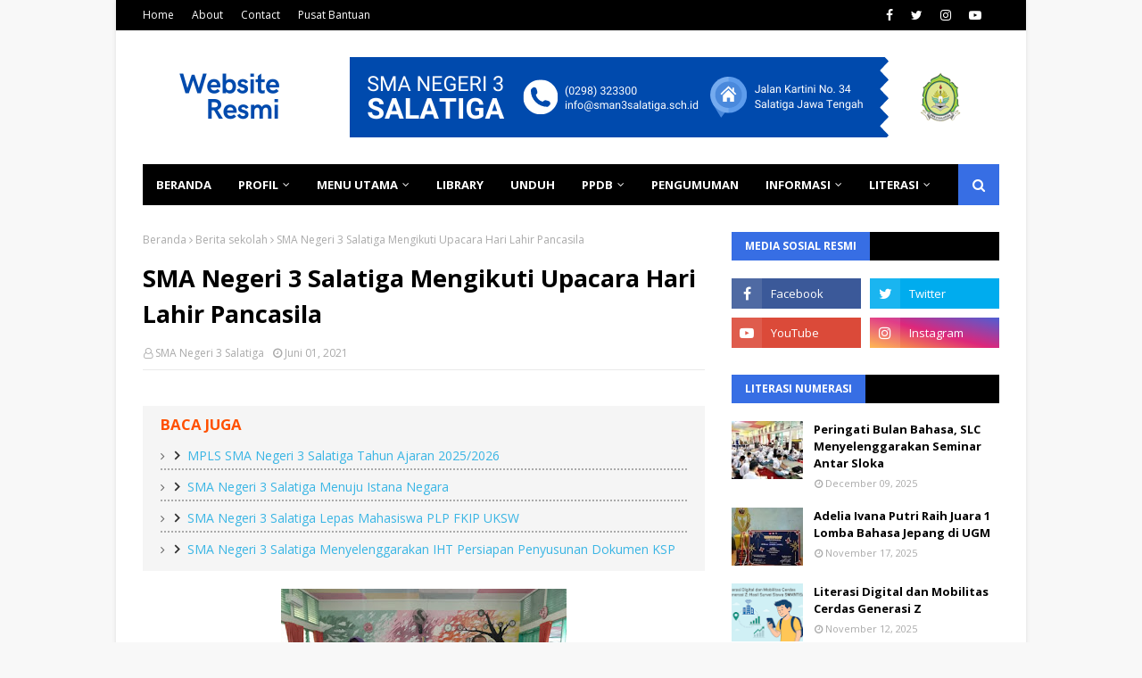

--- FILE ---
content_type: text/javascript; charset=UTF-8
request_url: http://www.sman3sltg.sch.id/feeds/posts/default/-/Literasi?alt=json-in-script&max-results=3&callback=jQuery1124022535387054973688_1768460081736&_=1768460081737
body_size: 14715
content:
// API callback
jQuery1124022535387054973688_1768460081736({"version":"1.0","encoding":"UTF-8","feed":{"xmlns":"http://www.w3.org/2005/Atom","xmlns$openSearch":"http://a9.com/-/spec/opensearchrss/1.0/","xmlns$blogger":"http://schemas.google.com/blogger/2008","xmlns$georss":"http://www.georss.org/georss","xmlns$gd":"http://schemas.google.com/g/2005","xmlns$thr":"http://purl.org/syndication/thread/1.0","id":{"$t":"tag:blogger.com,1999:blog-8872800508970017581"},"updated":{"$t":"2026-01-15T04:48:22.243+07:00"},"category":[{"term":"Kurikulum"},{"term":"Headline"},{"term":"Berita sekolah"},{"term":"Kesiswaan"},{"term":"Humas"},{"term":"Literasi"},{"term":"Prestasi"},{"term":"P5"},{"term":"Guru"},{"term":"Sumatif"},{"term":"Kombel"},{"term":"Adiwiyata"},{"term":"PPDB"},{"term":"KKO"},{"term":"Kultum"},{"term":"Perpustakaan"},{"term":"Sarana"},{"term":"G7KAIH"},{"term":"Pramuka"},{"term":"TKA"},{"term":"ANBK"},{"term":"Ramadhan"},{"term":"Alumni"},{"term":"Ekstrakurikuler"},{"term":"PPL"},{"term":"Pengumuman"},{"term":"Kelulusan"},{"term":"SNBP"},{"term":"LintasMapel"},{"term":"ABM"},{"term":"Ijazah"},{"term":"KKA"},{"term":"HI"},{"term":"Edufair"},{"term":"MapelPilihan"},{"term":"Komite"},{"term":"PM"},{"term":"Kaldik"},{"term":"Laporan"},{"term":"Inklusi"},{"term":"Laboratorium"}],"title":{"type":"text","$t":"SMA Negeri 3 Salatiga"},"subtitle":{"type":"html","$t":""},"link":[{"rel":"http://schemas.google.com/g/2005#feed","type":"application/atom+xml","href":"http:\/\/www.sman3sltg.sch.id\/feeds\/posts\/default"},{"rel":"self","type":"application/atom+xml","href":"http:\/\/www.blogger.com\/feeds\/8872800508970017581\/posts\/default\/-\/Literasi?alt=json-in-script\u0026max-results=3"},{"rel":"alternate","type":"text/html","href":"http:\/\/www.sman3sltg.sch.id\/search\/label\/Literasi"},{"rel":"hub","href":"http://pubsubhubbub.appspot.com/"},{"rel":"next","type":"application/atom+xml","href":"http:\/\/www.blogger.com\/feeds\/8872800508970017581\/posts\/default\/-\/Literasi\/-\/Literasi?alt=json-in-script\u0026start-index=4\u0026max-results=3"}],"author":[{"name":{"$t":"SMA Negeri 3 Salatiga"},"uri":{"$t":"http:\/\/www.blogger.com\/profile\/18263095098069908347"},"email":{"$t":"noreply@blogger.com"},"gd$image":{"rel":"http://schemas.google.com/g/2005#thumbnail","width":"16","height":"16","src":"https:\/\/img1.blogblog.com\/img\/b16-rounded.gif"}}],"generator":{"version":"7.00","uri":"http://www.blogger.com","$t":"Blogger"},"openSearch$totalResults":{"$t":"128"},"openSearch$startIndex":{"$t":"1"},"openSearch$itemsPerPage":{"$t":"3"},"entry":[{"id":{"$t":"tag:blogger.com,1999:blog-8872800508970017581.post-6384899289837583595"},"published":{"$t":"2025-12-09T06:36:00.003+07:00"},"updated":{"$t":"2025-12-25T06:43:41.836+07:00"},"category":[{"scheme":"http://www.blogger.com/atom/ns#","term":"Berita sekolah"},{"scheme":"http://www.blogger.com/atom/ns#","term":"Ekstrakurikuler"},{"scheme":"http://www.blogger.com/atom/ns#","term":"Literasi"},{"scheme":"http://www.blogger.com/atom/ns#","term":"Perpustakaan"}],"title":{"type":"text","$t":"Peringati Bulan Bahasa, SLC Menyelenggarakan Seminar Antar Sloka"},"content":{"type":"html","$t":"\u003Cdiv style=\"max-width: 900px; margin: 0 auto; padding: 16px 14px; box-sizing: border-box; line-height: 1.8; font-size: 16px; color: #222;\"\u003E\n\n  \u003C!-- Gambar utama --\u003E\n  \u003Cdiv class=\"separator\" style=\"clear: both; text-align: center; margin: 8px 0 18px 0;\"\u003E\n    \u003Ca href=\"https:\/\/blogger.googleusercontent.com\/img\/b\/R29vZ2xl\/AVvXsEg0yNQ7bfpz7fnuVe6h9MJIORRaQIum_NGRiHI3XA38G3FNoUjwMTPEvFSBoDpZtSNSTMLDEwGxsSrOtyB2j99dDVMy6R9hYAvCeu4iJU-6Or54sroGRRpB-PQF8z02NTid8Y92iESv0KpF7RUuN8Fz4duCqKJpBFq7L5CGDR-JF5qukp70YNt1qxswC0ls\/s4032\/SLC%202%202025-12-08%20at%2013.13.56.jpeg\"\u003E\n      \u003Cimg\n        src=\"https:\/\/blogger.googleusercontent.com\/img\/b\/R29vZ2xl\/AVvXsEg0yNQ7bfpz7fnuVe6h9MJIORRaQIum_NGRiHI3XA38G3FNoUjwMTPEvFSBoDpZtSNSTMLDEwGxsSrOtyB2j99dDVMy6R9hYAvCeu4iJU-6Or54sroGRRpB-PQF8z02NTid8Y92iESv0KpF7RUuN8Fz4duCqKJpBFq7L5CGDR-JF5qukp70YNt1qxswC0ls\/s1200\/SLC%202%202025-12-08%20at%2013.13.56.jpeg\"\n        alt=\"Seminar Kesastraan SLC SMAN 3 Salatiga\"\n        style=\"width: 100%; max-width: 860px; height: auto; border-radius: 12px; display: block; margin: 0 auto; border: 1px solid #ededed;\" \/\u003E\n    \u003C\/a\u003E\n  \u003C\/div\u003E\n\n  \u003C!-- Paragraf 1 --\u003E\n  \u003Cp style=\"margin: 0 0 14px 0;\"\u003E\n    Dalam rangka memperingati \u003Cstrong\u003EBulan Bahasa\u003C\/strong\u003E, Smantisa Library Club (SLC) SMA Negeri 3 Salatiga\n    menyelenggarakan \u003Cstrong\u003ESeminar Kesastraan Antar Sloka\u003C\/strong\u003E di Ruang Perpustakaan Sekolah pada\n    \u003Cstrong\u003ESenin pagi, 8 Desember 2025\u003C\/strong\u003E. Kegiatan ini mengangkat tema:\n  \u003C\/p\u003E\n\n  \u003C!-- Blockquote tema --\u003E\n  \u003Cblockquote style=\"margin: 12px 0 18px 0; padding: 14px 16px; background: #fff7cf; border-left: 5px solid #f0c24b; border-radius: 10px;\"\u003E\n    \u003Cp style=\"margin: 0;\"\u003E\n      \u003Cem\u003E“Mengapresiasi Karya Sastra dalam Bentuk Puisi”\u003C\/em\u003E\n    \u003C\/p\u003E\n  \u003C\/blockquote\u003E\n\n  \u003Cp style=\"margin: 0 0 14px 0;\"\u003E\n    Seminar ini diikuti oleh \u003Cstrong\u003E86 peserta\u003C\/strong\u003E dan dibuka secara resmi oleh\n    \u003Cstrong\u003EKepala SMA Negeri 3 Salatiga, Drs. Supriyanto, M.Pd.\u003C\/strong\u003E\n  \u003C\/p\u003E\n\n  \u003Cp style=\"margin: 0 0 16px 0;\"\u003E\n    Dalam sambutannya, Kepala Sekolah menyampaikan dukungan penuh terhadap pelaksanaan kegiatan tersebut.\n    Ia berharap karya-karya puisi yang dihasilkan tidak berhenti pada proses pelatihan, tetapi dapat\n    \u003Cstrong\u003Edibukukan dalam satu antologi puisi\u003C\/strong\u003E. Pihak sekolah, menurutnya, siap memfasilitasi proses penerbitan karya para peserta.\n  \u003C\/p\u003E\n\n  \u003C!-- Gambar kedua --\u003E\n  \u003Cdiv class=\"separator\" style=\"clear: both; text-align: center; margin: 12px 0 18px 0;\"\u003E\n    \u003Ca href=\"https:\/\/blogger.googleusercontent.com\/img\/b\/R29vZ2xl\/AVvXsEjJLmz_ud9zzpvvXowxtvosoeHjcbswNIrV9mXow9RE9EdJCdRMwD28TxzYILeL0rOXKRH5j9wINed2k85VaHUvhnDDmLEOQ5VIWVxURNbzJ1VofbQM5Q7548Lkk2wFL3WMj1AhRJNISQAN_Sq5UwNDpITSEiKnybkkN8Of47R7vZrpqJeWg1Y4E3f285rP\/s4032\/SLC%20025-12-08%20at%2013.13.56.jpeg\"\u003E\n      \u003Cimg\n        src=\"https:\/\/blogger.googleusercontent.com\/img\/b\/R29vZ2xl\/AVvXsEjJLmz_ud9zzpvvXowxtvosoeHjcbswNIrV9mXow9RE9EdJCdRMwD28TxzYILeL0rOXKRH5j9wINed2k85VaHUvhnDDmLEOQ5VIWVxURNbzJ1VofbQM5Q7548Lkk2wFL3WMj1AhRJNISQAN_Sq5UwNDpITSEiKnybkkN8Of47R7vZrpqJeWg1Y4E3f285rP\/s1200\/SLC%20025-12-08%20at%2013.13.56.jpeg\"\n        alt=\"Peserta Seminar Kesastraan SLC\"\n        style=\"width: 100%; max-width: 860px; height: auto; border-radius: 12px; display: block; margin: 0 auto; border: 1px solid #ededed;\" \/\u003E\n    \u003C\/a\u003E\n  \u003C\/div\u003E\n\n  \u003C!-- Blockquote pernyataan KS --\u003E\n  \u003Cblockquote style=\"margin: 14px 0 18px 0; padding: 14px 16px; background: #fff7cf; border-left: 5px solid #f0c24b; border-radius: 10px;\"\u003E\n    \u003Cp style=\"margin: 0;\"\u003E\n      \u003Cem\u003E“Sekolah siap memfasilitasi proses penerbitan puisi sehingga menjadi sebuah buku,”\u003C\/em\u003E tegasnya.\n    \u003C\/p\u003E\n  \u003C\/blockquote\u003E\n\n  \u003C!-- Paragraf akhir --\u003E\n  \u003Cp style=\"margin: 0 0 14px 0;\"\u003E\n    Seminar yang dimotori oleh SLC ini bertujuan memberikan pelatihan sekaligus penilaian terhadap proses dan\n    teknik penulisan puisi. Hadir sebagai narasumber tunggal\n    \u003Cstrong\u003ECandra Haryanto, S.Ag.\u003C\/strong\u003E, praktisi sastra asal Salatiga.\n    Setiap peserta diwajibkan menyusun puisi yang kemudian dinilai langsung oleh narasumber\n    untuk dipilih \u003Cstrong\u003Etiga karya terbaik\u003C\/strong\u003E.\n  \u003C\/p\u003E\n\n  \u003Cp style=\"margin: 0;\"\u003E\n    Kegiatan yang berlangsung sejak pukul \u003Cstrong\u003E07.30 hingga 11.00 WIB\u003C\/strong\u003E ini mendapat sambutan hangat\n    dari para peserta. Mereka tampak antusias mengikuti paparan narasumber dan fokus memproduksi karya puisi\n    selama kegiatan berlangsung.\n  \u003C\/p\u003E\n\n\u003C\/div\u003E\n"},"link":[{"rel":"replies","type":"application/atom+xml","href":"http:\/\/www.sman3sltg.sch.id\/feeds\/6384899289837583595\/comments\/default","title":"Posting Komentar"},{"rel":"replies","type":"text/html","href":"http:\/\/www.sman3sltg.sch.id\/2025\/12\/peringati-bulan-bahasa-slc.html#comment-form","title":"0 Komentar"},{"rel":"edit","type":"application/atom+xml","href":"http:\/\/www.blogger.com\/feeds\/8872800508970017581\/posts\/default\/6384899289837583595"},{"rel":"self","type":"application/atom+xml","href":"http:\/\/www.blogger.com\/feeds\/8872800508970017581\/posts\/default\/6384899289837583595"},{"rel":"alternate","type":"text/html","href":"http:\/\/www.sman3sltg.sch.id\/2025\/12\/peringati-bulan-bahasa-slc.html","title":"Peringati Bulan Bahasa, SLC Menyelenggarakan Seminar Antar Sloka"}],"author":[{"name":{"$t":"SMA Negeri 3 Salatiga"},"uri":{"$t":"http:\/\/www.blogger.com\/profile\/18263095098069908347"},"email":{"$t":"noreply@blogger.com"},"gd$image":{"rel":"http://schemas.google.com/g/2005#thumbnail","width":"16","height":"16","src":"https:\/\/img1.blogblog.com\/img\/b16-rounded.gif"}}],"media$thumbnail":{"xmlns$media":"http://search.yahoo.com/mrss/","url":"https:\/\/blogger.googleusercontent.com\/img\/b\/R29vZ2xl\/AVvXsEg0yNQ7bfpz7fnuVe6h9MJIORRaQIum_NGRiHI3XA38G3FNoUjwMTPEvFSBoDpZtSNSTMLDEwGxsSrOtyB2j99dDVMy6R9hYAvCeu4iJU-6Or54sroGRRpB-PQF8z02NTid8Y92iESv0KpF7RUuN8Fz4duCqKJpBFq7L5CGDR-JF5qukp70YNt1qxswC0ls\/s72-c\/SLC%202%202025-12-08%20at%2013.13.56.jpeg","height":"72","width":"72"},"thr$total":{"$t":"0"}},{"id":{"$t":"tag:blogger.com,1999:blog-8872800508970017581.post-8126645957602643840"},"published":{"$t":"2025-11-17T09:17:00.006+07:00"},"updated":{"$t":"2025-12-24T09:38:14.632+07:00"},"category":[{"scheme":"http://www.blogger.com/atom/ns#","term":"Berita sekolah"},{"scheme":"http://www.blogger.com/atom/ns#","term":"Headline"},{"scheme":"http://www.blogger.com/atom/ns#","term":"Kesiswaan"},{"scheme":"http://www.blogger.com/atom/ns#","term":"Literasi"},{"scheme":"http://www.blogger.com/atom/ns#","term":"Prestasi"}],"title":{"type":"text","$t":"Adelia Ivana Putri  Raih Juara 1 Lomba Bahasa Jepang di UGM"},"content":{"type":"html","$t":"\u003Cstyle\u003E\n  .adelia-wrap{\n    max-width:900px;\n    margin:0 auto 24px auto;\n    padding:22px 18px 26px;\n    border-radius:18px;\n    background:linear-gradient(135deg,#eef2ff 0%,#ffffff 40%,#dcfce7 100%);\n    box-shadow:0 10px 28px rgba(15,23,42,.10);\n    font-family:system-ui,-apple-system,\"Segoe UI\",Roboto,Arial,sans-serif;\n    color:#0f172a;\n    line-height:1.7;\n  }\n  .adelia-wrap h2{\n    margin:0 0 10px;\n    font-size:clamp(22px,3.4vw,30px);\n    letter-spacing:-0.03em;\n  }\n  .adelia-sub{\n    font-size:14px;\n    color:#6b7280;\n    margin-bottom:16px;\n  }\n  .adelia-img{\n    width:100%;\n    height:auto;\n    border-radius:14px;\n    margin:14px 0;\n    box-shadow:0 6px 18px rgba(15,23,42,.12);\n  }\n  .adelia-quote{\n    margin:18px 0;\n    padding:14px 16px;\n    border-radius:14px;\n    background:#ecfeff;\n    border-left:4px solid #0ea5e9;\n    color:#0369a1;\n    font-size:14.5px;\n  }\n\u003C\/style\u003E\n\n\u003Cdiv class=\"adelia-wrap\"\u003E\n\n  \u003Ch2\u003EPrestasi Adelia Ivana Putri di Bunkasai 2025\u003C\/h2\u003E\n  \u003Cdiv class=\"adelia-sub\"\u003E\n    SMA Negeri 3 Salatiga • Juara 1 Lomba Bahasa Jepang Bunkasai 2025 – UGM Yogyakarta\n  \u003C\/div\u003E\n\n  \u003Ca href=\"https:\/\/blogger.googleusercontent.com\/img\/b\/R29vZ2xl\/AVvXsEhn-ZmLJ4CKuZx8yDMjY5aesU_hlApfgbFlOrZFnHLakvgTOkzggo91cZL0iOSsJesuXV00JNJGDXvKhRVDJJghp9FLhrP8V5Zalo4NTQe62EBt7rVX2Nq4MkrLkw8Sid7VbBxAGNXVnT7eiPCg8LDphb4aZFdiBGBjUKpPYSz2IPS-zWHNcXPtXPyT0rCe\/s3160\/WhatsApp%20Image%202025-11-17%20at%2007.26.37.jpeg\"\u003E\n    \u003Cimg class=\"adelia-img\"\n         src=\"https:\/\/blogger.googleusercontent.com\/img\/b\/R29vZ2xl\/AVvXsEhn-ZmLJ4CKuZx8yDMjY5aesU_hlApfgbFlOrZFnHLakvgTOkzggo91cZL0iOSsJesuXV00JNJGDXvKhRVDJJghp9FLhrP8V5Zalo4NTQe62EBt7rVX2Nq4MkrLkw8Sid7VbBxAGNXVnT7eiPCg8LDphb4aZFdiBGBjUKpPYSz2IPS-zWHNcXPtXPyT0rCe\/s320\/WhatsApp%20Image%202025-11-17%20at%2007.26.37.jpeg\"\n         alt=\"Adelia Ivana Putri menerima penghargaan lomba Bahasa Jepang Bunkasai 2025\"\u003E\n  \u003C\/a\u003E\n\n  \u003Cp\u003E\n    Adelia Ivana Putri, siswi SMA Negeri 3 Salatiga, menorehkan prestasi yang membanggakan. \n    Dara yang saat ini tercatat duduk di kelas XII-12 dan dibimbing oleh guru mata pelajaran \n    Bahasa Jepang \u003Cstrong\u003ESaiful Barmawi, S.Pd.\u003C\/strong\u003E ini berhasil meraih juara 1 Lomba Bahasa Jepang \n    Bunkasai 2025 yang diselenggarakan Program Studi Bahasa dan Kebudayaan Jepang Universitas Gadjah Mada, \n    Yogyakarta, pada Sabtu, 15 November 2025.\n  \u003C\/p\u003E\n\n  \u003Ca href=\"https:\/\/blogger.googleusercontent.com\/img\/b\/R29vZ2xl\/AVvXsEiJGZxjcmR5f3BuDrWv8BqfjZAhEfeS-aygqsVPy8DPQBUiGzAZOqYkLppbqNOYwPvOjJjg_N732Tti6CI03JhQccF0jvymlfSKXRh-GUCX4K42jtzz98Y6wO0deCgShB-WbmFVqNszvMeUTLftYPBCzVNjz1feQtzFiJSNy1D0WTqojbQjPKDKTkSvQ79F\/s4000\/WhatsApp%20Image%202025-11-17%20at%2007.26.36.jpeg\"\u003E\n    \u003Cimg class=\"adelia-img\"\n         src=\"https:\/\/blogger.googleusercontent.com\/img\/b\/R29vZ2xl\/AVvXsEiJGZxjcmR5f3BuDrWv8BqfjZAhEfeS-aygqsVPy8DPQBUiGzAZOqYkLppbqNOYwPvOjJjg_N732Tti6CI03JhQccF0jvymlfSKXRh-GUCX4K42jtzz98Y6wO0deCgShB-WbmFVqNszvMeUTLftYPBCzVNjz1feQtzFiJSNy1D0WTqojbQjPKDKTkSvQ79F\/s320\/WhatsApp%20Image%202025-11-17%20at%2007.26.36.jpeg\"\n         alt=\"Adelia Ivana Putri bersama pembina dan piala juara lomba Bahasa Jepang Bunkasai 2025\"\u003E\n  \u003C\/a\u003E\n\n  \u003Cdiv class=\"adelia-quote\"\u003E\n    “Atas raihan prestasinya itu, Adelia berhak membawa pulang piala dan sertifikat, sekaligus \n    mengharumkan nama SMA Negeri 3 Salatiga di kancah lomba Bahasa Jepang tingkat provinsi.”\n  \u003C\/div\u003E\n\n\u003C\/div\u003E\n"},"link":[{"rel":"replies","type":"application/atom+xml","href":"http:\/\/www.sman3sltg.sch.id\/feeds\/8126645957602643840\/comments\/default","title":"Posting Komentar"},{"rel":"replies","type":"text/html","href":"http:\/\/www.sman3sltg.sch.id\/2025\/11\/adelia-ivana-putri-raih-juara-1-lomba.html#comment-form","title":"0 Komentar"},{"rel":"edit","type":"application/atom+xml","href":"http:\/\/www.blogger.com\/feeds\/8872800508970017581\/posts\/default\/8126645957602643840"},{"rel":"self","type":"application/atom+xml","href":"http:\/\/www.blogger.com\/feeds\/8872800508970017581\/posts\/default\/8126645957602643840"},{"rel":"alternate","type":"text/html","href":"http:\/\/www.sman3sltg.sch.id\/2025\/11\/adelia-ivana-putri-raih-juara-1-lomba.html","title":"Adelia Ivana Putri  Raih Juara 1 Lomba Bahasa Jepang di UGM"}],"author":[{"name":{"$t":"SMA Negeri 3 Salatiga"},"uri":{"$t":"http:\/\/www.blogger.com\/profile\/18263095098069908347"},"email":{"$t":"noreply@blogger.com"},"gd$image":{"rel":"http://schemas.google.com/g/2005#thumbnail","width":"16","height":"16","src":"https:\/\/img1.blogblog.com\/img\/b16-rounded.gif"}}],"media$thumbnail":{"xmlns$media":"http://search.yahoo.com/mrss/","url":"https:\/\/blogger.googleusercontent.com\/img\/b\/R29vZ2xl\/AVvXsEhn-ZmLJ4CKuZx8yDMjY5aesU_hlApfgbFlOrZFnHLakvgTOkzggo91cZL0iOSsJesuXV00JNJGDXvKhRVDJJghp9FLhrP8V5Zalo4NTQe62EBt7rVX2Nq4MkrLkw8Sid7VbBxAGNXVnT7eiPCg8LDphb4aZFdiBGBjUKpPYSz2IPS-zWHNcXPtXPyT0rCe\/s72-c\/WhatsApp%20Image%202025-11-17%20at%2007.26.37.jpeg","height":"72","width":"72"},"thr$total":{"$t":"0"}},{"id":{"$t":"tag:blogger.com,1999:blog-8872800508970017581.post-2072642033364357001"},"published":{"$t":"2025-11-12T04:42:17.470+07:00"},"updated":{"$t":"2025-12-22T09:03:55.914+07:00"},"category":[{"scheme":"http://www.blogger.com/atom/ns#","term":"Guru"},{"scheme":"http://www.blogger.com/atom/ns#","term":"Kurikulum"},{"scheme":"http://www.blogger.com/atom/ns#","term":"Literasi"}],"title":{"type":"text","$t":"Literasi Digital dan Mobilitas Cerdas Generasi Z"},"content":{"type":"html","$t":"\n\n\u003Chtml lang=\"id\"\u003E\n\u003Chead\u003E\n  \u003Cmeta charset=\"UTF-8\"\u003E\u003C\/meta\u003E\n  \u003Cmeta content=\"width=device-width, initial-scale=1.0\" name=\"viewport\"\u003E\u003C\/meta\u003E\n  \u003Ctitle\u003ELiterasi Digital dalam Konteks Kota Cerdas\u003C\/title\u003E\n  \u003Cstyle\u003E\n    body { font-family: Arial, sans-serif; line-height: 1.6; margin: 2rem; }\n    h1, h2 { color: #0ea5e9; }\n    img.hero { width: 100%; border-radius: 10px; }\n    section { margin-bottom: 2rem; }\n    .svg-wrap { max-width: 640px; margin: auto; }\n  \u003C\/style\u003E\n\u003C\/head\u003E\n\u003Cbody\u003E\n  \n\u003Cdiv class=\"separator\" style=\"clear: both;\"\u003E\u003Ca href=\"https:\/\/blogger.googleusercontent.com\/img\/b\/R29vZ2xl\/AVvXsEiIb3hIpTxLX3VXwqjCitqocotG2yGsd2oLK9jgYf_lyol8XGMWeG0PZbiXReOrMGlaN97ZtFNmhCb1PseE8lPeekqRJyn0e-dgQvvGwhZMfIikm8CGj2pK0hPSEFLVEqDfXdYoji3y1XF1SeLcA96VizB6mxRIril_TaSgi1RI0Fr2IkYFR4sGZj-kSJMB\/s1600\/6b0762a1-7237-4489-80d0-65d6c8c05632.png\" style=\"display: block; padding: 1em 0; text-align: center; \"\u003E\u003Cimg alt=\"\" border=\"0\" data-original-height=\"1024\" data-original-width=\"1536\" src=\"https:\/\/blogger.googleusercontent.com\/img\/b\/R29vZ2xl\/AVvXsEiIb3hIpTxLX3VXwqjCitqocotG2yGsd2oLK9jgYf_lyol8XGMWeG0PZbiXReOrMGlaN97ZtFNmhCb1PseE8lPeekqRJyn0e-dgQvvGwhZMfIikm8CGj2pK0hPSEFLVEqDfXdYoji3y1XF1SeLcA96VizB6mxRIril_TaSgi1RI0Fr2IkYFR4sGZj-kSJMB\/s1600\/6b0762a1-7237-4489-80d0-65d6c8c05632.png\"\/\u003E\u003C\/a\u003E\u003C\/div\u003E\n  \u003Csection\u003E\n    \u003Ch2\u003EAbstrak\u003C\/h2\u003E\n    \u003Cp\u003EPenelitian ini bertujuan untuk mengukur tingkat literasi digital siswa dalam menghadapi tantangan kota cerdas dan mobilitas modern. Dengan menggunakan metode survei deskriptif kuantitatif terhadap 365 siswa SMA, diperoleh hasil bahwa mayoritas siswa berada pada kategori literasi tinggi (skor 81–100). Hasil ini menunjukkan urgensi penguatan literasi digital melalui Gerakan Literasi Sekolah (GLS) yang kontekstual dan adaptif terhadap perkembangan teknologi urban.\u003C\/p\u003E\n  \u003C\/section\u003E\n\n  \u003Csection\u003E\n    \u003Ch2\u003EPendahuluan\u003C\/h2\u003E\n    \u003Cp\u003EPergeseran menuju kota cerdas (smart city) dan mobilitas cerdas (smart mobility) membutuhkan sumber daya manusia yang literat secara digital. Literasi digital tidak hanya soal keterampilan menggunakan teknologi, tetapi juga mencakup kemampuan kritis, etis, dan kolaboratif dalam ruang digital. Sekolah menjadi agen penting dalam menanamkan kesadaran ini sejak dini.\u003C\/p\u003E\n  \u003C\/section\u003E\n\n  \u003Csection\u003E\n    \u003Ch2\u003EMetodologi\u003C\/h2\u003E\n    \u003Cp\u003EPenelitian ini menggunakan pendekatan kuantitatif deskriptif melalui survei online yang disebarkan kepada 365 siswa kelas X hingga XII. Kuesioner disusun berdasarkan indikator literasi digital dan dianalisis dengan kategorisasi skor untuk memetakan tingkat literasi siswa.\u003C\/p\u003E\n  \u003C\/section\u003E\n\n  \u003Csection\u003E\n    \u003Ch2\u003EHasil\u003C\/h2\u003E\n    \u003Cp\u003EDari 365 responden, sebanyak 219 siswa (60%) berada pada kategori literasi digital sangat tinggi (skor 81–100), disusul 114 siswa (31%) pada kategori tinggi (61–80). Sisanya tersebar dalam kategori sedang ke bawah.\u003C\/p\u003E\n  \u003C\/section\u003E\n\n  \u003Csection class=\"svg-wrap\"\u003E\n    \u003Ch2\u003EVisualisasi Data\u003C\/h2\u003E\n    \n\n\u003Csvg height=\"288pt\" version=\"1.1\" viewbox=\"0 0 576 288\" width=\"576pt\" xmlns:xlink=\"http:\/\/www.w3.org\/1999\/xlink\" xmlns=\"http:\/\/www.w3.org\/2000\/svg\"\u003E\n \u003Cmetadata\u003E\n  \u003Crdf:rdf xmlns:cc=\"http:\/\/creativecommons.org\/ns#\" xmlns:dc=\"http:\/\/purl.org\/dc\/elements\/1.1\/\" xmlns:rdf=\"http:\/\/www.w3.org\/1999\/02\/22-rdf-syntax-ns#\"\u003E\n   \u003Ccc:work\u003E\n    \u003Cdc:type rdf:resource=\"http:\/\/purl.org\/dc\/dcmitype\/StillImage\"\u003E\n    \u003Cdc:date\u003E2025-11-11T21:47:45.671158\u003C\/dc:date\u003E\n    \u003Cdc:format\u003Eimage\/svg+xml\u003C\/dc:format\u003E\n    \u003Cdc:creator\u003E\n     \u003Ccc:agent\u003E\n      \u003Cdc:title\u003EMatplotlib v3.6.3, https:\/\/matplotlib.org\/\u003C\/dc:title\u003E\n     \u003C\/cc:agent\u003E\n    \u003C\/dc:creator\u003E\n   \u003C\/dc:type\u003E\u003C\/cc:work\u003E\n  \u003C\/rdf:rdf\u003E\n \u003C\/metadata\u003E\n \u003Cdefs\u003E\n  \u003Cstyle type=\"text\/css\"\u003E*{stroke-linejoin: round; stroke-linecap: butt}\u003C\/style\u003E\n \u003C\/defs\u003E\n \u003Cg id=\"figure_1\"\u003E\n  \u003Cg id=\"patch_1\"\u003E\n   \u003Cpath d=\"M 0 288 \nL 576 288 \nL 576 0 \nL 0 0 \nz\n\" style=\"fill: #ffffff;\"\u003E\n  \u003C\/path\u003E\u003C\/g\u003E\n  \u003Cg id=\"axes_1\"\u003E\n   \u003Cg id=\"patch_2\"\u003E\n    \u003Cpath d=\"M 74.37 245.94 \nL 563.49456 245.94 \nL 563.49456 29.04 \nL 74.37 29.04 \nz\n\" style=\"fill: #ffffff;\"\u003E\n   \u003C\/path\u003E\u003C\/g\u003E\n   \u003Cg id=\"patch_3\"\u003E\n    \u003Cpath clip-path=\"url(#p6afef98b06)\" d=\"M 74.37 236.080909 \nL 78.624182 236.080909 \nL 78.624182 203.217273 \nL 74.37 203.217273 \nz\n\" style=\"fill: #0ea5e9;\"\u003E\n   \u003C\/path\u003E\u003C\/g\u003E\n   \u003Cg id=\"patch_4\"\u003E\n    \u003Cpath clip-path=\"url(#p6afef98b06)\" d=\"M 74.37 195.001364 \nL 91.386727 195.001364 \nL 91.386727 162.137727 \nL 74.37 162.137727 \nz\n\" style=\"fill: #0ea5e9;\"\u003E\n   \u003C\/path\u003E\u003C\/g\u003E\n   \u003Cg id=\"patch_5\"\u003E\n    \u003Cpath clip-path=\"url(#p6afef98b06)\" d=\"M 74.37 153.921818 \nL 121.166 153.921818 \nL 121.166 121.058182 \nL 74.37 121.058182 \nz\n\" style=\"fill: #0ea5e9;\"\u003E\n   \u003C\/path\u003E\u003C\/g\u003E\n   \u003Cg id=\"patch_6\"\u003E\n    \u003Cpath clip-path=\"url(#p6afef98b06)\" d=\"M 74.37 112.842273 \nL 316.858366 112.842273 \nL 316.858366 79.978636 \nL 74.37 79.978636 \nz\n\" style=\"fill: #0ea5e9;\"\u003E\n   \u003C\/path\u003E\u003C\/g\u003E\n   \u003Cg id=\"patch_7\"\u003E\n    \u003Cpath clip-path=\"url(#p6afef98b06)\" d=\"M 74.37 71.762727 \nL 540.202914 71.762727 \nL 540.202914 38.899091 \nL 74.37 38.899091 \nz\n\" style=\"fill: #0ea5e9;\"\u003E\n   \u003C\/path\u003E\u003C\/g\u003E\n   \u003Cg id=\"matplotlib.axis_1\"\u003E\n    \u003Cg id=\"xtick_1\"\u003E\n     \u003Cg id=\"line2d_1\"\u003E\n      \u003Cpath clip-path=\"url(#p6afef98b06)\" d=\"M 74.37 245.94 \nL 74.37 29.04 \n\" style=\"fill: none; stroke-dasharray: 2.22,0.96; stroke-dashoffset: 0; stroke-opacity: 0.7; stroke-width: 0.6; stroke: #b0b0b0;\"\u003E\n     \u003C\/path\u003E\u003C\/g\u003E\n     \u003Cg id=\"line2d_2\"\u003E\n      \u003Cdefs\u003E\n       \u003Cpath d=\"M 0 0 \nL 0 -3.5 \n\" id=\"mb681814312\" style=\"stroke-width: 0.8; stroke: #1a1a1a;\"\u003E\n      \u003C\/path\u003E\u003C\/defs\u003E\n      \u003Cg\u003E\n       \u003Cuse style=\"fill: #1a1a1a; stroke-width: 0.8; stroke: #1a1a1a;\" x=\"74.37\" xlink:href=\"#mb681814312\" y=\"245.94\"\u003E\n      \u003C\/use\u003E\u003C\/g\u003E\n     \u003C\/g\u003E\n     \u003Cg id=\"text_1\"\u003E\n      \u003C!-- 0 --\u003E\n      \u003Cg style=\"fill: #1a1a1a;\" transform=\"translate(70.5525 258.558125) scale(0.12 -0.12)\"\u003E\n       \u003Cdefs\u003E\n        \u003Cpath d=\"M 2034 4250 \nQ 1547 4250 1301 3770 \nQ 1056 3291 1056 2328 \nQ 1056 1369 1301 889 \nQ 1547 409 2034 409 \nQ 2525 409 2770 889 \nQ 3016 1369 3016 2328 \nQ 3016 3291 2770 3770 \nQ 2525 4250 2034 4250 \nz\nM 2034 4750 \nQ 2819 4750 3233 4129 \nQ 3647 3509 3647 2328 \nQ 3647 1150 3233 529 \nQ 2819 -91 2034 -91 \nQ 1250 -91 836 529 \nQ 422 1150 422 2328 \nQ 422 3509 836 4129 \nQ 1250 4750 2034 4750 \nz\n\" id=\"DejaVuSans-30\" transform=\"scale(0.015625)\"\u003E\n       \u003C\/path\u003E\u003C\/defs\u003E\n       \u003Cuse xlink:href=\"#DejaVuSans-30\"\u003E\n      \u003C\/use\u003E\u003C\/g\u003E\n     \u003C\/g\u003E\n    \u003C\/g\u003E\n    \u003Cg id=\"xtick_2\"\u003E\n     \u003Cg id=\"line2d_3\"\u003E\n      \u003Cpath clip-path=\"url(#p6afef98b06)\" d=\"M 180.724547 245.94 \nL 180.724547 29.04 \n\" style=\"fill: none; stroke-dasharray: 2.22,0.96; stroke-dashoffset: 0; stroke-opacity: 0.7; stroke-width: 0.6; stroke: #b0b0b0;\"\u003E\n     \u003C\/path\u003E\u003C\/g\u003E\n     \u003Cg id=\"line2d_4\"\u003E\n      \u003Cg\u003E\n       \u003Cuse style=\"fill: #1a1a1a; stroke-width: 0.8; stroke: #1a1a1a;\" x=\"180.724547\" xlink:href=\"#mb681814312\" y=\"245.94\"\u003E\n      \u003C\/use\u003E\u003C\/g\u003E\n     \u003C\/g\u003E\n     \u003Cg id=\"text_2\"\u003E\n      \u003C!-- 50 --\u003E\n      \u003Cg style=\"fill: #1a1a1a;\" transform=\"translate(173.089547 258.558125) scale(0.12 -0.12)\"\u003E\n       \u003Cdefs\u003E\n        \u003Cpath d=\"M 691 4666 \nL 3169 4666 \nL 3169 4134 \nL 1269 4134 \nL 1269 2991 \nQ 1406 3038 1543 3061 \nQ 1681 3084 1819 3084 \nQ 2600 3084 3056 2656 \nQ 3513 2228 3513 1497 \nQ 3513 744 3044 326 \nQ 2575 -91 1722 -91 \nQ 1428 -91 1123 -41 \nQ 819 9 494 109 \nL 494 744 \nQ 775 591 1075 516 \nQ 1375 441 1709 441 \nQ 2250 441 2565 725 \nQ 2881 1009 2881 1497 \nQ 2881 1984 2565 2268 \nQ 2250 2553 1709 2553 \nQ 1456 2553 1204 2497 \nQ 953 2441 691 2322 \nL 691 4666 \nz\n\" id=\"DejaVuSans-35\" transform=\"scale(0.015625)\"\u003E\n       \u003C\/path\u003E\u003C\/defs\u003E\n       \u003Cuse xlink:href=\"#DejaVuSans-35\"\u003E\n       \u003Cuse x=\"63.623047\" xlink:href=\"#DejaVuSans-30\"\u003E\n      \u003C\/use\u003E\u003C\/use\u003E\u003C\/g\u003E\n     \u003C\/g\u003E\n    \u003C\/g\u003E\n    \u003Cg id=\"xtick_3\"\u003E\n     \u003Cg id=\"line2d_5\"\u003E\n      \u003Cpath clip-path=\"url(#p6afef98b06)\" d=\"M 287.079093 245.94 \nL 287.079093 29.04 \n\" style=\"fill: none; stroke-dasharray: 2.22,0.96; stroke-dashoffset: 0; stroke-opacity: 0.7; stroke-width: 0.6; stroke: #b0b0b0;\"\u003E\n     \u003C\/path\u003E\u003C\/g\u003E\n     \u003Cg id=\"line2d_6\"\u003E\n      \u003Cg\u003E\n       \u003Cuse style=\"fill: #1a1a1a; stroke-width: 0.8; stroke: #1a1a1a;\" x=\"287.079093\" xlink:href=\"#mb681814312\" y=\"245.94\"\u003E\n      \u003C\/use\u003E\u003C\/g\u003E\n     \u003C\/g\u003E\n     \u003Cg id=\"text_3\"\u003E\n      \u003C!-- 100 --\u003E\n      \u003Cg style=\"fill: #1a1a1a;\" transform=\"translate(275.626593 258.558125) scale(0.12 -0.12)\"\u003E\n       \u003Cdefs\u003E\n        \u003Cpath d=\"M 794 531 \nL 1825 531 \nL 1825 4091 \nL 703 3866 \nL 703 4441 \nL 1819 4666 \nL 2450 4666 \nL 2450 531 \nL 3481 531 \nL 3481 0 \nL 794 0 \nL 794 531 \nz\n\" id=\"DejaVuSans-31\" transform=\"scale(0.015625)\"\u003E\n       \u003C\/path\u003E\u003C\/defs\u003E\n       \u003Cuse xlink:href=\"#DejaVuSans-31\"\u003E\n       \u003Cuse x=\"63.623047\" xlink:href=\"#DejaVuSans-30\"\u003E\n       \u003Cuse x=\"127.246094\" xlink:href=\"#DejaVuSans-30\"\u003E\n      \u003C\/use\u003E\u003C\/use\u003E\u003C\/use\u003E\u003C\/g\u003E\n     \u003C\/g\u003E\n    \u003C\/g\u003E\n    \u003Cg id=\"xtick_4\"\u003E\n     \u003Cg id=\"line2d_7\"\u003E\n      \u003Cpath clip-path=\"url(#p6afef98b06)\" d=\"M 393.43364 245.94 \nL 393.43364 29.04 \n\" style=\"fill: none; stroke-dasharray: 2.22,0.96; stroke-dashoffset: 0; stroke-opacity: 0.7; stroke-width: 0.6; stroke: #b0b0b0;\"\u003E\n     \u003C\/path\u003E\u003C\/g\u003E\n     \u003Cg id=\"line2d_8\"\u003E\n      \u003Cg\u003E\n       \u003Cuse style=\"fill: #1a1a1a; stroke-width: 0.8; stroke: #1a1a1a;\" x=\"393.43364\" xlink:href=\"#mb681814312\" y=\"245.94\"\u003E\n      \u003C\/use\u003E\u003C\/g\u003E\n     \u003C\/g\u003E\n     \u003Cg id=\"text_4\"\u003E\n      \u003C!-- 150 --\u003E\n      \u003Cg style=\"fill: #1a1a1a;\" transform=\"translate(381.98114 258.558125) scale(0.12 -0.12)\"\u003E\n       \u003Cuse xlink:href=\"#DejaVuSans-31\"\u003E\n       \u003Cuse x=\"63.623047\" xlink:href=\"#DejaVuSans-35\"\u003E\n       \u003Cuse x=\"127.246094\" xlink:href=\"#DejaVuSans-30\"\u003E\n      \u003C\/use\u003E\u003C\/use\u003E\u003C\/use\u003E\u003C\/g\u003E\n     \u003C\/g\u003E\n    \u003C\/g\u003E\n    \u003Cg id=\"xtick_5\"\u003E\n     \u003Cg id=\"line2d_9\"\u003E\n      \u003Cpath clip-path=\"url(#p6afef98b06)\" d=\"M 499.788186 245.94 \nL 499.788186 29.04 \n\" style=\"fill: none; stroke-dasharray: 2.22,0.96; stroke-dashoffset: 0; stroke-opacity: 0.7; stroke-width: 0.6; stroke: #b0b0b0;\"\u003E\n     \u003C\/path\u003E\u003C\/g\u003E\n     \u003Cg id=\"line2d_10\"\u003E\n      \u003Cg\u003E\n       \u003Cuse style=\"fill: #1a1a1a; stroke-width: 0.8; stroke: #1a1a1a;\" x=\"499.788186\" xlink:href=\"#mb681814312\" y=\"245.94\"\u003E\n      \u003C\/use\u003E\u003C\/g\u003E\n     \u003C\/g\u003E\n     \u003Cg id=\"text_5\"\u003E\n      \u003C!-- 200 --\u003E\n      \u003Cg style=\"fill: #1a1a1a;\" transform=\"translate(488.335686 258.558125) scale(0.12 -0.12)\"\u003E\n       \u003Cdefs\u003E\n        \u003Cpath d=\"M 1228 531 \nL 3431 531 \nL 3431 0 \nL 469 0 \nL 469 531 \nQ 828 903 1448 1529 \nQ 2069 2156 2228 2338 \nQ 2531 2678 2651 2914 \nQ 2772 3150 2772 3378 \nQ 2772 3750 2511 3984 \nQ 2250 4219 1831 4219 \nQ 1534 4219 1204 4116 \nQ 875 4013 500 3803 \nL 500 4441 \nQ 881 4594 1212 4672 \nQ 1544 4750 1819 4750 \nQ 2544 4750 2975 4387 \nQ 3406 4025 3406 3419 \nQ 3406 3131 3298 2873 \nQ 3191 2616 2906 2266 \nQ 2828 2175 2409 1742 \nQ 1991 1309 1228 531 \nz\n\" id=\"DejaVuSans-32\" transform=\"scale(0.015625)\"\u003E\n       \u003C\/path\u003E\u003C\/defs\u003E\n       \u003Cuse xlink:href=\"#DejaVuSans-32\"\u003E\n       \u003Cuse x=\"63.623047\" xlink:href=\"#DejaVuSans-30\"\u003E\n       \u003Cuse x=\"127.246094\" xlink:href=\"#DejaVuSans-30\"\u003E\n      \u003C\/use\u003E\u003C\/use\u003E\u003C\/use\u003E\u003C\/g\u003E\n     \u003C\/g\u003E\n    \u003C\/g\u003E\n    \u003Cg id=\"text_6\"\u003E\n     \u003C!-- Jumlah Siswa --\u003E\n     \u003Cg style=\"fill: #1a1a1a;\" transform=\"translate(279.276967 274.171875) scale(0.12 -0.12)\"\u003E\n      \u003Cdefs\u003E\n       \u003Cpath d=\"M 628 4666 \nL 1259 4666 \nL 1259 325 \nQ 1259 -519 939 -900 \nQ 619 -1281 -91 -1281 \nL -331 -1281 \nL -331 -750 \nL -134 -750 \nQ 284 -750 456 -515 \nQ 628 -281 628 325 \nL 628 4666 \nz\n\" id=\"DejaVuSans-4a\" transform=\"scale(0.015625)\"\u003E\n       \u003Cpath d=\"M 544 1381 \nL 544 3500 \nL 1119 3500 \nL 1119 1403 \nQ 1119 906 1312 657 \nQ 1506 409 1894 409 \nQ 2359 409 2629 706 \nQ 2900 1003 2900 1516 \nL 2900 3500 \nL 3475 3500 \nL 3475 0 \nL 2900 0 \nL 2900 538 \nQ 2691 219 2414 64 \nQ 2138 -91 1772 -91 \nQ 1169 -91 856 284 \nQ 544 659 544 1381 \nz\nM 1991 3584 \nL 1991 3584 \nz\n\" id=\"DejaVuSans-75\" transform=\"scale(0.015625)\"\u003E\n       \u003Cpath d=\"M 3328 2828 \nQ 3544 3216 3844 3400 \nQ 4144 3584 4550 3584 \nQ 5097 3584 5394 3201 \nQ 5691 2819 5691 2113 \nL 5691 0 \nL 5113 0 \nL 5113 2094 \nQ 5113 2597 4934 2840 \nQ 4756 3084 4391 3084 \nQ 3944 3084 3684 2787 \nQ 3425 2491 3425 1978 \nL 3425 0 \nL 2847 0 \nL 2847 2094 \nQ 2847 2600 2669 2842 \nQ 2491 3084 2119 3084 \nQ 1678 3084 1418 2786 \nQ 1159 2488 1159 1978 \nL 1159 0 \nL 581 0 \nL 581 3500 \nL 1159 3500 \nL 1159 2956 \nQ 1356 3278 1631 3431 \nQ 1906 3584 2284 3584 \nQ 2666 3584 2933 3390 \nQ 3200 3197 3328 2828 \nz\n\" id=\"DejaVuSans-6d\" transform=\"scale(0.015625)\"\u003E\n       \u003Cpath d=\"M 603 4863 \nL 1178 4863 \nL 1178 0 \nL 603 0 \nL 603 4863 \nz\n\" id=\"DejaVuSans-6c\" transform=\"scale(0.015625)\"\u003E\n       \u003Cpath d=\"M 2194 1759 \nQ 1497 1759 1228 1600 \nQ 959 1441 959 1056 \nQ 959 750 1161 570 \nQ 1363 391 1709 391 \nQ 2188 391 2477 730 \nQ 2766 1069 2766 1631 \nL 2766 1759 \nL 2194 1759 \nz\nM 3341 1997 \nL 3341 0 \nL 2766 0 \nL 2766 531 \nQ 2569 213 2275 61 \nQ 1981 -91 1556 -91 \nQ 1019 -91 701 211 \nQ 384 513 384 1019 \nQ 384 1609 779 1909 \nQ 1175 2209 1959 2209 \nL 2766 2209 \nL 2766 2266 \nQ 2766 2663 2505 2880 \nQ 2244 3097 1772 3097 \nQ 1472 3097 1187 3025 \nQ 903 2953 641 2809 \nL 641 3341 \nQ 956 3463 1253 3523 \nQ 1550 3584 1831 3584 \nQ 2591 3584 2966 3190 \nQ 3341 2797 3341 1997 \nz\n\" id=\"DejaVuSans-61\" transform=\"scale(0.015625)\"\u003E\n       \u003Cpath d=\"M 3513 2113 \nL 3513 0 \nL 2938 0 \nL 2938 2094 \nQ 2938 2591 2744 2837 \nQ 2550 3084 2163 3084 \nQ 1697 3084 1428 2787 \nQ 1159 2491 1159 1978 \nL 1159 0 \nL 581 0 \nL 581 4863 \nL 1159 4863 \nL 1159 2956 \nQ 1366 3272 1645 3428 \nQ 1925 3584 2291 3584 \nQ 2894 3584 3203 3211 \nQ 3513 2838 3513 2113 \nz\n\" id=\"DejaVuSans-68\" transform=\"scale(0.015625)\"\u003E\n       \u003Cpath id=\"DejaVuSans-20\" transform=\"scale(0.015625)\"\u003E\n       \u003Cpath d=\"M 3425 4513 \nL 3425 3897 \nQ 3066 4069 2747 4153 \nQ 2428 4238 2131 4238 \nQ 1616 4238 1336 4038 \nQ 1056 3838 1056 3469 \nQ 1056 3159 1242 3001 \nQ 1428 2844 1947 2747 \nL 2328 2669 \nQ 3034 2534 3370 2195 \nQ 3706 1856 3706 1288 \nQ 3706 609 3251 259 \nQ 2797 -91 1919 -91 \nQ 1588 -91 1214 -16 \nQ 841 59 441 206 \nL 441 856 \nQ 825 641 1194 531 \nQ 1563 422 1919 422 \nQ 2459 422 2753 634 \nQ 3047 847 3047 1241 \nQ 3047 1584 2836 1778 \nQ 2625 1972 2144 2069 \nL 1759 2144 \nQ 1053 2284 737 2584 \nQ 422 2884 422 3419 \nQ 422 4038 858 4394 \nQ 1294 4750 2059 4750 \nQ 2388 4750 2728 4690 \nQ 3069 4631 3425 4513 \nz\n\" id=\"DejaVuSans-53\" transform=\"scale(0.015625)\"\u003E\n       \u003Cpath d=\"M 603 3500 \nL 1178 3500 \nL 1178 0 \nL 603 0 \nL 603 3500 \nz\nM 603 4863 \nL 1178 4863 \nL 1178 4134 \nL 603 4134 \nL 603 4863 \nz\n\" id=\"DejaVuSans-69\" transform=\"scale(0.015625)\"\u003E\n       \u003Cpath d=\"M 2834 3397 \nL 2834 2853 \nQ 2591 2978 2328 3040 \nQ 2066 3103 1784 3103 \nQ 1356 3103 1142 2972 \nQ 928 2841 928 2578 \nQ 928 2378 1081 2264 \nQ 1234 2150 1697 2047 \nL 1894 2003 \nQ 2506 1872 2764 1633 \nQ 3022 1394 3022 966 \nQ 3022 478 2636 193 \nQ 2250 -91 1575 -91 \nQ 1294 -91 989 -36 \nQ 684 19 347 128 \nL 347 722 \nQ 666 556 975 473 \nQ 1284 391 1588 391 \nQ 1994 391 2212 530 \nQ 2431 669 2431 922 \nQ 2431 1156 2273 1281 \nQ 2116 1406 1581 1522 \nL 1381 1569 \nQ 847 1681 609 1914 \nQ 372 2147 372 2553 \nQ 372 3047 722 3315 \nQ 1072 3584 1716 3584 \nQ 2034 3584 2315 3537 \nQ 2597 3491 2834 3397 \nz\n\" id=\"DejaVuSans-73\" transform=\"scale(0.015625)\"\u003E\n       \u003Cpath d=\"M 269 3500 \nL 844 3500 \nL 1563 769 \nL 2278 3500 \nL 2956 3500 \nL 3675 769 \nL 4391 3500 \nL 4966 3500 \nL 4050 0 \nL 3372 0 \nL 2619 2869 \nL 1863 0 \nL 1184 0 \nL 269 3500 \nz\n\" id=\"DejaVuSans-77\" transform=\"scale(0.015625)\"\u003E\n      \u003C\/path\u003E\u003C\/path\u003E\u003C\/path\u003E\u003C\/path\u003E\u003C\/path\u003E\u003C\/path\u003E\u003C\/path\u003E\u003C\/path\u003E\u003C\/path\u003E\u003C\/path\u003E\u003C\/path\u003E\u003C\/defs\u003E\n      \u003Cuse xlink:href=\"#DejaVuSans-4a\"\u003E\n      \u003Cuse x=\"29.492188\" xlink:href=\"#DejaVuSans-75\"\u003E\n      \u003Cuse x=\"92.871094\" xlink:href=\"#DejaVuSans-6d\"\u003E\n      \u003Cuse x=\"190.283203\" xlink:href=\"#DejaVuSans-6c\"\u003E\n      \u003Cuse x=\"218.066406\" xlink:href=\"#DejaVuSans-61\"\u003E\n      \u003Cuse x=\"279.345703\" xlink:href=\"#DejaVuSans-68\"\u003E\n      \u003Cuse x=\"342.724609\" xlink:href=\"#DejaVuSans-20\"\u003E\n      \u003Cuse x=\"374.511719\" xlink:href=\"#DejaVuSans-53\"\u003E\n      \u003Cuse x=\"437.988281\" xlink:href=\"#DejaVuSans-69\"\u003E\n      \u003Cuse x=\"465.771484\" xlink:href=\"#DejaVuSans-73\"\u003E\n      \u003Cuse x=\"517.871094\" xlink:href=\"#DejaVuSans-77\"\u003E\n      \u003Cuse x=\"599.658203\" xlink:href=\"#DejaVuSans-61\"\u003E\n     \u003C\/use\u003E\u003C\/use\u003E\u003C\/use\u003E\u003C\/use\u003E\u003C\/use\u003E\u003C\/use\u003E\u003C\/use\u003E\u003C\/use\u003E\u003C\/use\u003E\u003C\/use\u003E\u003C\/use\u003E\u003C\/use\u003E\u003C\/g\u003E\n    \u003C\/g\u003E\n   \u003C\/g\u003E\n   \u003Cg id=\"matplotlib.axis_2\"\u003E\n    \u003Cg id=\"ytick_1\"\u003E\n     \u003Cg id=\"line2d_11\"\u003E\n      \u003Cpath clip-path=\"url(#p6afef98b06)\" d=\"M 74.37 219.649091 \nL 563.49456 219.649091 \n\" style=\"fill: none; stroke-dasharray: 2.22,0.96; stroke-dashoffset: 0; stroke-opacity: 0.7; stroke-width: 0.6; stroke: #b0b0b0;\"\u003E\n     \u003C\/path\u003E\u003C\/g\u003E\n     \u003Cg id=\"line2d_12\"\u003E\n      \u003Cdefs\u003E\n       \u003Cpath d=\"M 0 0 \nL 3.5 0 \n\" id=\"m586db037f1\" style=\"stroke-width: 0.8; stroke: #1a1a1a;\"\u003E\n      \u003C\/path\u003E\u003C\/defs\u003E\n      \u003Cg\u003E\n       \u003Cuse style=\"fill: #1a1a1a; stroke-width: 0.8; stroke: #1a1a1a;\" x=\"74.37\" xlink:href=\"#m586db037f1\" y=\"219.649091\"\u003E\n      \u003C\/use\u003E\u003C\/g\u003E\n     \u003C\/g\u003E\n     \u003Cg id=\"text_7\"\u003E\n      \u003C!-- 0–20 --\u003E\n      \u003Cg style=\"fill: #1a1a1a;\" transform=\"translate(41.965 224.208153) scale(0.12 -0.12)\"\u003E\n       \u003Cdefs\u003E\n        \u003Cpath d=\"M 313 1978 \nL 2888 1978 \nL 2888 1528 \nL 313 1528 \nL 313 1978 \nz\n\" id=\"DejaVuSans-2013\" transform=\"scale(0.015625)\"\u003E\n       \u003C\/path\u003E\u003C\/defs\u003E\n       \u003Cuse xlink:href=\"#DejaVuSans-30\"\u003E\n       \u003Cuse x=\"63.623047\" xlink:href=\"#DejaVuSans-2013\"\u003E\n       \u003Cuse x=\"113.623047\" xlink:href=\"#DejaVuSans-32\"\u003E\n       \u003Cuse x=\"177.246094\" xlink:href=\"#DejaVuSans-30\"\u003E\n      \u003C\/use\u003E\u003C\/use\u003E\u003C\/use\u003E\u003C\/use\u003E\u003C\/g\u003E\n     \u003C\/g\u003E\n    \u003C\/g\u003E\n    \u003Cg id=\"ytick_2\"\u003E\n     \u003Cg id=\"line2d_13\"\u003E\n      \u003Cpath clip-path=\"url(#p6afef98b06)\" d=\"M 74.37 178.569545 \nL 563.49456 178.569545 \n\" style=\"fill: none; stroke-dasharray: 2.22,0.96; stroke-dashoffset: 0; stroke-opacity: 0.7; stroke-width: 0.6; stroke: #b0b0b0;\"\u003E\n     \u003C\/path\u003E\u003C\/g\u003E\n     \u003Cg id=\"line2d_14\"\u003E\n      \u003Cg\u003E\n       \u003Cuse style=\"fill: #1a1a1a; stroke-width: 0.8; stroke: #1a1a1a;\" x=\"74.37\" xlink:href=\"#m586db037f1\" y=\"178.569545\"\u003E\n      \u003C\/use\u003E\u003C\/g\u003E\n     \u003C\/g\u003E\n     \u003Cg id=\"text_8\"\u003E\n      \u003C!-- 21–40 --\u003E\n      \u003Cg style=\"fill: #1a1a1a;\" transform=\"translate(34.33 183.128608) scale(0.12 -0.12)\"\u003E\n       \u003Cdefs\u003E\n        \u003Cpath d=\"M 2419 4116 \nL 825 1625 \nL 2419 1625 \nL 2419 4116 \nz\nM 2253 4666 \nL 3047 4666 \nL 3047 1625 \nL 3713 1625 \nL 3713 1100 \nL 3047 1100 \nL 3047 0 \nL 2419 0 \nL 2419 1100 \nL 313 1100 \nL 313 1709 \nL 2253 4666 \nz\n\" id=\"DejaVuSans-34\" transform=\"scale(0.015625)\"\u003E\n       \u003C\/path\u003E\u003C\/defs\u003E\n       \u003Cuse xlink:href=\"#DejaVuSans-32\"\u003E\n       \u003Cuse x=\"63.623047\" xlink:href=\"#DejaVuSans-31\"\u003E\n       \u003Cuse x=\"127.246094\" xlink:href=\"#DejaVuSans-2013\"\u003E\n       \u003Cuse x=\"177.246094\" xlink:href=\"#DejaVuSans-34\"\u003E\n       \u003Cuse x=\"240.869141\" xlink:href=\"#DejaVuSans-30\"\u003E\n      \u003C\/use\u003E\u003C\/use\u003E\u003C\/use\u003E\u003C\/use\u003E\u003C\/use\u003E\u003C\/g\u003E\n     \u003C\/g\u003E\n    \u003C\/g\u003E\n    \u003Cg id=\"ytick_3\"\u003E\n     \u003Cg id=\"line2d_15\"\u003E\n      \u003Cpath clip-path=\"url(#p6afef98b06)\" d=\"M 74.37 137.49 \nL 563.49456 137.49 \n\" style=\"fill: none; stroke-dasharray: 2.22,0.96; stroke-dashoffset: 0; stroke-opacity: 0.7; stroke-width: 0.6; stroke: #b0b0b0;\"\u003E\n     \u003C\/path\u003E\u003C\/g\u003E\n     \u003Cg id=\"line2d_16\"\u003E\n      \u003Cg\u003E\n       \u003Cuse style=\"fill: #1a1a1a; stroke-width: 0.8; stroke: #1a1a1a;\" x=\"74.37\" xlink:href=\"#m586db037f1\" y=\"137.49\"\u003E\n      \u003C\/use\u003E\u003C\/g\u003E\n     \u003C\/g\u003E\n     \u003Cg id=\"text_9\"\u003E\n      \u003C!-- 41–60 --\u003E\n      \u003Cg style=\"fill: #1a1a1a;\" transform=\"translate(34.33 142.049063) scale(0.12 -0.12)\"\u003E\n       \u003Cdefs\u003E\n        \u003Cpath d=\"M 2113 2584 \nQ 1688 2584 1439 2293 \nQ 1191 2003 1191 1497 \nQ 1191 994 1439 701 \nQ 1688 409 2113 409 \nQ 2538 409 2786 701 \nQ 3034 994 3034 1497 \nQ 3034 2003 2786 2293 \nQ 2538 2584 2113 2584 \nz\nM 3366 4563 \nL 3366 3988 \nQ 3128 4100 2886 4159 \nQ 2644 4219 2406 4219 \nQ 1781 4219 1451 3797 \nQ 1122 3375 1075 2522 \nQ 1259 2794 1537 2939 \nQ 1816 3084 2150 3084 \nQ 2853 3084 3261 2657 \nQ 3669 2231 3669 1497 \nQ 3669 778 3244 343 \nQ 2819 -91 2113 -91 \nQ 1303 -91 875 529 \nQ 447 1150 447 2328 \nQ 447 3434 972 4092 \nQ 1497 4750 2381 4750 \nQ 2619 4750 2861 4703 \nQ 3103 4656 3366 4563 \nz\n\" id=\"DejaVuSans-36\" transform=\"scale(0.015625)\"\u003E\n       \u003C\/path\u003E\u003C\/defs\u003E\n       \u003Cuse xlink:href=\"#DejaVuSans-34\"\u003E\n       \u003Cuse x=\"63.623047\" xlink:href=\"#DejaVuSans-31\"\u003E\n       \u003Cuse x=\"127.246094\" xlink:href=\"#DejaVuSans-2013\"\u003E\n       \u003Cuse x=\"177.246094\" xlink:href=\"#DejaVuSans-36\"\u003E\n       \u003Cuse x=\"240.869141\" xlink:href=\"#DejaVuSans-30\"\u003E\n      \u003C\/use\u003E\u003C\/use\u003E\u003C\/use\u003E\u003C\/use\u003E\u003C\/use\u003E\u003C\/g\u003E\n     \u003C\/g\u003E\n    \u003C\/g\u003E\n    \u003Cg id=\"ytick_4\"\u003E\n     \u003Cg id=\"line2d_17\"\u003E\n      \u003Cpath clip-path=\"url(#p6afef98b06)\" d=\"M 74.37 96.410455 \nL 563.49456 96.410455 \n\" style=\"fill: none; stroke-dasharray: 2.22,0.96; stroke-dashoffset: 0; stroke-opacity: 0.7; stroke-width: 0.6; stroke: #b0b0b0;\"\u003E\n     \u003C\/path\u003E\u003C\/g\u003E\n     \u003Cg id=\"line2d_18\"\u003E\n      \u003Cg\u003E\n       \u003Cuse style=\"fill: #1a1a1a; stroke-width: 0.8; stroke: #1a1a1a;\" x=\"74.37\" xlink:href=\"#m586db037f1\" y=\"96.410455\"\u003E\n      \u003C\/use\u003E\u003C\/g\u003E\n     \u003C\/g\u003E\n     \u003Cg id=\"text_10\"\u003E\n      \u003C!-- 61–80 --\u003E\n      \u003Cg style=\"fill: #1a1a1a;\" transform=\"translate(34.33 100.969517) scale(0.12 -0.12)\"\u003E\n       \u003Cdefs\u003E\n        \u003Cpath d=\"M 2034 2216 \nQ 1584 2216 1326 1975 \nQ 1069 1734 1069 1313 \nQ 1069 891 1326 650 \nQ 1584 409 2034 409 \nQ 2484 409 2743 651 \nQ 3003 894 3003 1313 \nQ 3003 1734 2745 1975 \nQ 2488 2216 2034 2216 \nz\nM 1403 2484 \nQ 997 2584 770 2862 \nQ 544 3141 544 3541 \nQ 544 4100 942 4425 \nQ 1341 4750 2034 4750 \nQ 2731 4750 3128 4425 \nQ 3525 4100 3525 3541 \nQ 3525 3141 3298 2862 \nQ 3072 2584 2669 2484 \nQ 3125 2378 3379 2068 \nQ 3634 1759 3634 1313 \nQ 3634 634 3220 271 \nQ 2806 -91 2034 -91 \nQ 1263 -91 848 271 \nQ 434 634 434 1313 \nQ 434 1759 690 2068 \nQ 947 2378 1403 2484 \nz\nM 1172 3481 \nQ 1172 3119 1398 2916 \nQ 1625 2713 2034 2713 \nQ 2441 2713 2670 2916 \nQ 2900 3119 2900 3481 \nQ 2900 3844 2670 4047 \nQ 2441 4250 2034 4250 \nQ 1625 4250 1398 4047 \nQ 1172 3844 1172 3481 \nz\n\" id=\"DejaVuSans-38\" transform=\"scale(0.015625)\"\u003E\n       \u003C\/path\u003E\u003C\/defs\u003E\n       \u003Cuse xlink:href=\"#DejaVuSans-36\"\u003E\n       \u003Cuse x=\"63.623047\" xlink:href=\"#DejaVuSans-31\"\u003E\n       \u003Cuse x=\"127.246094\" xlink:href=\"#DejaVuSans-2013\"\u003E\n       \u003Cuse x=\"177.246094\" xlink:href=\"#DejaVuSans-38\"\u003E\n       \u003Cuse x=\"240.869141\" xlink:href=\"#DejaVuSans-30\"\u003E\n      \u003C\/use\u003E\u003C\/use\u003E\u003C\/use\u003E\u003C\/use\u003E\u003C\/use\u003E\u003C\/g\u003E\n     \u003C\/g\u003E\n    \u003C\/g\u003E\n    \u003Cg id=\"ytick_5\"\u003E\n     \u003Cg id=\"line2d_19\"\u003E\n      \u003Cpath clip-path=\"url(#p6afef98b06)\" d=\"M 74.37 55.330909 \nL 563.49456 55.330909 \n\" style=\"fill: none; stroke-dasharray: 2.22,0.96; stroke-dashoffset: 0; stroke-opacity: 0.7; stroke-width: 0.6; stroke: #b0b0b0;\"\u003E\n     \u003C\/path\u003E\u003C\/g\u003E\n     \u003Cg id=\"line2d_20\"\u003E\n      \u003Cg\u003E\n       \u003Cuse style=\"fill: #1a1a1a; stroke-width: 0.8; stroke: #1a1a1a;\" x=\"74.37\" xlink:href=\"#m586db037f1\" y=\"55.330909\"\u003E\n      \u003C\/use\u003E\u003C\/g\u003E\n     \u003C\/g\u003E\n     \u003Cg id=\"text_11\"\u003E\n      \u003C!-- 81–100 --\u003E\n      \u003Cg style=\"fill: #1a1a1a;\" transform=\"translate(26.695 59.889972) scale(0.12 -0.12)\"\u003E\n       \u003Cuse xlink:href=\"#DejaVuSans-38\"\u003E\n       \u003Cuse x=\"63.623047\" xlink:href=\"#DejaVuSans-31\"\u003E\n       \u003Cuse x=\"127.246094\" xlink:href=\"#DejaVuSans-2013\"\u003E\n       \u003Cuse x=\"177.246094\" xlink:href=\"#DejaVuSans-31\"\u003E\n       \u003Cuse x=\"240.869141\" xlink:href=\"#DejaVuSans-30\"\u003E\n       \u003Cuse x=\"304.492188\" xlink:href=\"#DejaVuSans-30\"\u003E\n      \u003C\/use\u003E\u003C\/use\u003E\u003C\/use\u003E\u003C\/use\u003E\u003C\/use\u003E\u003C\/use\u003E\u003C\/g\u003E\n     \u003C\/g\u003E\n    \u003C\/g\u003E\n    \u003Cg id=\"text_12\"\u003E\n     \u003C!-- Rentang Skor --\u003E\n     \u003Cg style=\"fill: #1a1a1a;\" transform=\"translate(20.199375 177.634688) rotate(-90) scale(0.12 -0.12)\"\u003E\n      \u003Cdefs\u003E\n       \u003Cpath d=\"M 2841 2188 \nQ 3044 2119 3236 1894 \nQ 3428 1669 3622 1275 \nL 4263 0 \nL 3584 0 \nL 2988 1197 \nQ 2756 1666 2539 1819 \nQ 2322 1972 1947 1972 \nL 1259 1972 \nL 1259 0 \nL 628 0 \nL 628 4666 \nL 2053 4666 \nQ 2853 4666 3247 4331 \nQ 3641 3997 3641 3322 \nQ 3641 2881 3436 2590 \nQ 3231 2300 2841 2188 \nz\nM 1259 4147 \nL 1259 2491 \nL 2053 2491 \nQ 2509 2491 2742 2702 \nQ 2975 2913 2975 3322 \nQ 2975 3731 2742 3939 \nQ 2509 4147 2053 4147 \nL 1259 4147 \nz\n\" id=\"DejaVuSans-52\" transform=\"scale(0.015625)\"\u003E\n       \u003Cpath d=\"M 3597 1894 \nL 3597 1613 \nL 953 1613 \nQ 991 1019 1311 708 \nQ 1631 397 2203 397 \nQ 2534 397 2845 478 \nQ 3156 559 3463 722 \nL 3463 178 \nQ 3153 47 2828 -22 \nQ 2503 -91 2169 -91 \nQ 1331 -91 842 396 \nQ 353 884 353 1716 \nQ 353 2575 817 3079 \nQ 1281 3584 2069 3584 \nQ 2775 3584 3186 3129 \nQ 3597 2675 3597 1894 \nz\nM 3022 2063 \nQ 3016 2534 2758 2815 \nQ 2500 3097 2075 3097 \nQ 1594 3097 1305 2825 \nQ 1016 2553 972 2059 \nL 3022 2063 \nz\n\" id=\"DejaVuSans-65\" transform=\"scale(0.015625)\"\u003E\n       \u003Cpath d=\"M 3513 2113 \nL 3513 0 \nL 2938 0 \nL 2938 2094 \nQ 2938 2591 2744 2837 \nQ 2550 3084 2163 3084 \nQ 1697 3084 1428 2787 \nQ 1159 2491 1159 1978 \nL 1159 0 \nL 581 0 \nL 581 3500 \nL 1159 3500 \nL 1159 2956 \nQ 1366 3272 1645 3428 \nQ 1925 3584 2291 3584 \nQ 2894 3584 3203 3211 \nQ 3513 2838 3513 2113 \nz\n\" id=\"DejaVuSans-6e\" transform=\"scale(0.015625)\"\u003E\n       \u003Cpath d=\"M 1172 4494 \nL 1172 3500 \nL 2356 3500 \nL 2356 3053 \nL 1172 3053 \nL 1172 1153 \nQ 1172 725 1289 603 \nQ 1406 481 1766 481 \nL 2356 481 \nL 2356 0 \nL 1766 0 \nQ 1100 0 847 248 \nQ 594 497 594 1153 \nL 594 3053 \nL 172 3053 \nL 172 3500 \nL 594 3500 \nL 594 4494 \nL 1172 4494 \nz\n\" id=\"DejaVuSans-74\" transform=\"scale(0.015625)\"\u003E\n       \u003Cpath d=\"M 2906 1791 \nQ 2906 2416 2648 2759 \nQ 2391 3103 1925 3103 \nQ 1463 3103 1205 2759 \nQ 947 2416 947 1791 \nQ 947 1169 1205 825 \nQ 1463 481 1925 481 \nQ 2391 481 2648 825 \nQ 2906 1169 2906 1791 \nz\nM 3481 434 \nQ 3481 -459 3084 -895 \nQ 2688 -1331 1869 -1331 \nQ 1566 -1331 1297 -1286 \nQ 1028 -1241 775 -1147 \nL 775 -588 \nQ 1028 -725 1275 -790 \nQ 1522 -856 1778 -856 \nQ 2344 -856 2625 -561 \nQ 2906 -266 2906 331 \nL 2906 616 \nQ 2728 306 2450 153 \nQ 2172 0 1784 0 \nQ 1141 0 747 490 \nQ 353 981 353 1791 \nQ 353 2603 747 3093 \nQ 1141 3584 1784 3584 \nQ 2172 3584 2450 3431 \nQ 2728 3278 2906 2969 \nL 2906 3500 \nL 3481 3500 \nL 3481 434 \nz\n\" id=\"DejaVuSans-67\" transform=\"scale(0.015625)\"\u003E\n       \u003Cpath d=\"M 581 4863 \nL 1159 4863 \nL 1159 1991 \nL 2875 3500 \nL 3609 3500 \nL 1753 1863 \nL 3688 0 \nL 2938 0 \nL 1159 1709 \nL 1159 0 \nL 581 0 \nL 581 4863 \nz\n\" id=\"DejaVuSans-6b\" transform=\"scale(0.015625)\"\u003E\n       \u003Cpath d=\"M 1959 3097 \nQ 1497 3097 1228 2736 \nQ 959 2375 959 1747 \nQ 959 1119 1226 758 \nQ 1494 397 1959 397 \nQ 2419 397 2687 759 \nQ 2956 1122 2956 1747 \nQ 2956 2369 2687 2733 \nQ 2419 3097 1959 3097 \nz\nM 1959 3584 \nQ 2709 3584 3137 3096 \nQ 3566 2609 3566 1747 \nQ 3566 888 3137 398 \nQ 2709 -91 1959 -91 \nQ 1206 -91 779 398 \nQ 353 888 353 1747 \nQ 353 2609 779 3096 \nQ 1206 3584 1959 3584 \nz\n\" id=\"DejaVuSans-6f\" transform=\"scale(0.015625)\"\u003E\n       \u003Cpath d=\"M 2631 2963 \nQ 2534 3019 2420 3045 \nQ 2306 3072 2169 3072 \nQ 1681 3072 1420 2755 \nQ 1159 2438 1159 1844 \nL 1159 0 \nL 581 0 \nL 581 3500 \nL 1159 3500 \nL 1159 2956 \nQ 1341 3275 1631 3429 \nQ 1922 3584 2338 3584 \nQ 2397 3584 2469 3576 \nQ 2541 3569 2628 3553 \nL 2631 2963 \nz\n\" id=\"DejaVuSans-72\" transform=\"scale(0.015625)\"\u003E\n      \u003C\/path\u003E\u003C\/path\u003E\u003C\/path\u003E\u003C\/path\u003E\u003C\/path\u003E\u003C\/path\u003E\u003C\/path\u003E\u003C\/path\u003E\u003C\/defs\u003E\n      \u003Cuse xlink:href=\"#DejaVuSans-52\"\u003E\n      \u003Cuse x=\"64.982422\" xlink:href=\"#DejaVuSans-65\"\u003E\n      \u003Cuse x=\"126.505859\" xlink:href=\"#DejaVuSans-6e\"\u003E\n      \u003Cuse x=\"189.884766\" xlink:href=\"#DejaVuSans-74\"\u003E\n      \u003Cuse x=\"229.09375\" xlink:href=\"#DejaVuSans-61\"\u003E\n      \u003Cuse x=\"290.373047\" xlink:href=\"#DejaVuSans-6e\"\u003E\n      \u003Cuse x=\"353.751953\" xlink:href=\"#DejaVuSans-67\"\u003E\n      \u003Cuse x=\"417.228516\" xlink:href=\"#DejaVuSans-20\"\u003E\n      \u003Cuse x=\"449.015625\" xlink:href=\"#DejaVuSans-53\"\u003E\n      \u003Cuse x=\"512.492188\" xlink:href=\"#DejaVuSans-6b\"\u003E\n      \u003Cuse x=\"566.777344\" xlink:href=\"#DejaVuSans-6f\"\u003E\n      \u003Cuse x=\"627.958984\" xlink:href=\"#DejaVuSans-72\"\u003E\n     \u003C\/use\u003E\u003C\/use\u003E\u003C\/use\u003E\u003C\/use\u003E\u003C\/use\u003E\u003C\/use\u003E\u003C\/use\u003E\u003C\/use\u003E\u003C\/use\u003E\u003C\/use\u003E\u003C\/use\u003E\u003C\/use\u003E\u003C\/g\u003E\n    \u003C\/g\u003E\n   \u003C\/g\u003E\n   \u003Cg id=\"patch_8\"\u003E\n    \u003Cpath d=\"M 74.37 245.94 \nL 74.37 29.04 \n\" style=\"fill: none; stroke-linecap: square; stroke-linejoin: miter; stroke: #1a1a1a;\"\u003E\n   \u003C\/path\u003E\u003C\/g\u003E\n   \u003Cg id=\"patch_9\"\u003E\n    \u003Cpath d=\"M 74.37 245.94 \nL 563.49456 245.94 \n\" style=\"fill: none; stroke-linecap: square; stroke-linejoin: miter; stroke: #1a1a1a;\"\u003E\n   \u003C\/path\u003E\u003C\/g\u003E\n   \u003Cg id=\"text_13\"\u003E\n    \u003C!-- 2 --\u003E\n    \u003Cg style=\"fill: #333333;\" transform=\"translate(82.878364 222.408466) scale(0.1 -0.1)\"\u003E\n     \u003Cuse xlink:href=\"#DejaVuSans-32\"\u003E\n    \u003C\/use\u003E\u003C\/g\u003E\n   \u003C\/g\u003E\n   \u003Cg id=\"text_14\"\u003E\n    \u003C!-- 8 --\u003E\n    \u003Cg style=\"fill: #333333;\" transform=\"translate(95.640909 181.32892) scale(0.1 -0.1)\"\u003E\n     \u003Cuse xlink:href=\"#DejaVuSans-38\"\u003E\n    \u003C\/use\u003E\u003C\/g\u003E\n   \u003C\/g\u003E\n   \u003Cg id=\"text_15\"\u003E\n    \u003C!-- 22 --\u003E\n    \u003Cg style=\"fill: #333333;\" transform=\"translate(125.420182 140.249375) scale(0.1 -0.1)\"\u003E\n     \u003Cuse xlink:href=\"#DejaVuSans-32\"\u003E\n     \u003Cuse x=\"63.623047\" xlink:href=\"#DejaVuSans-32\"\u003E\n    \u003C\/use\u003E\u003C\/use\u003E\u003C\/g\u003E\n   \u003C\/g\u003E\n   \u003Cg id=\"text_16\"\u003E\n    \u003C!-- 114 --\u003E\n    \u003Cg style=\"fill: #333333;\" transform=\"translate(321.112548 99.16983) scale(0.1 -0.1)\"\u003E\n     \u003Cuse xlink:href=\"#DejaVuSans-31\"\u003E\n     \u003Cuse x=\"63.623047\" xlink:href=\"#DejaVuSans-31\"\u003E\n     \u003Cuse x=\"127.246094\" xlink:href=\"#DejaVuSans-34\"\u003E\n    \u003C\/use\u003E\u003C\/use\u003E\u003C\/use\u003E\u003C\/g\u003E\n   \u003C\/g\u003E\n   \u003Cg id=\"text_17\"\u003E\n    \u003C!-- 219 --\u003E\n    \u003Cg style=\"fill: #333333;\" transform=\"translate(544.457096 58.090284) scale(0.1 -0.1)\"\u003E\n     \u003Cdefs\u003E\n      \u003Cpath d=\"M 703 97 \nL 703 672 \nQ 941 559 1184 500 \nQ 1428 441 1663 441 \nQ 2288 441 2617 861 \nQ 2947 1281 2994 2138 \nQ 2813 1869 2534 1725 \nQ 2256 1581 1919 1581 \nQ 1219 1581 811 2004 \nQ 403 2428 403 3163 \nQ 403 3881 828 4315 \nQ 1253 4750 1959 4750 \nQ 2769 4750 3195 4129 \nQ 3622 3509 3622 2328 \nQ 3622 1225 3098 567 \nQ 2575 -91 1691 -91 \nQ 1453 -91 1209 -44 \nQ 966 3 703 97 \nz\nM 1959 2075 \nQ 2384 2075 2632 2365 \nQ 2881 2656 2881 3163 \nQ 2881 3666 2632 3958 \nQ 2384 4250 1959 4250 \nQ 1534 4250 1286 3958 \nQ 1038 3666 1038 3163 \nQ 1038 2656 1286 2365 \nQ 1534 2075 1959 2075 \nz\n\" id=\"DejaVuSans-39\" transform=\"scale(0.015625)\"\u003E\n     \u003C\/path\u003E\u003C\/defs\u003E\n     \u003Cuse xlink:href=\"#DejaVuSans-32\"\u003E\n     \u003Cuse x=\"63.623047\" xlink:href=\"#DejaVuSans-31\"\u003E\n     \u003Cuse x=\"127.246094\" xlink:href=\"#DejaVuSans-39\"\u003E\n    \u003C\/use\u003E\u003C\/use\u003E\u003C\/use\u003E\u003C\/g\u003E\n   \u003C\/g\u003E\n   \u003Cg id=\"text_18\"\u003E\n    \u003C!-- Distribusi Skor Literasi Digital Siswa --\u003E\n    \u003Cg style=\"fill: #333333;\" transform=\"translate(175.24228 23.04) scale(0.16 -0.16)\"\u003E\n     \u003Cdefs\u003E\n      \u003Cpath d=\"M 1259 4147 \nL 1259 519 \nL 2022 519 \nQ 2988 519 3436 956 \nQ 3884 1394 3884 2338 \nQ 3884 3275 3436 3711 \nQ 2988 4147 2022 4147 \nL 1259 4147 \nz\nM 628 4666 \nL 1925 4666 \nQ 3281 4666 3915 4102 \nQ 4550 3538 4550 2338 \nQ 4550 1131 3912 565 \nQ 3275 0 1925 0 \nL 628 0 \nL 628 4666 \nz\n\" id=\"DejaVuSans-44\" transform=\"scale(0.015625)\"\u003E\n      \u003Cpath d=\"M 3116 1747 \nQ 3116 2381 2855 2742 \nQ 2594 3103 2138 3103 \nQ 1681 3103 1420 2742 \nQ 1159 2381 1159 1747 \nQ 1159 1113 1420 752 \nQ 1681 391 2138 391 \nQ 2594 391 2855 752 \nQ 3116 1113 3116 1747 \nz\nM 1159 2969 \nQ 1341 3281 1617 3432 \nQ 1894 3584 2278 3584 \nQ 2916 3584 3314 3078 \nQ 3713 2572 3713 1747 \nQ 3713 922 3314 415 \nQ 2916 -91 2278 -91 \nQ 1894 -91 1617 61 \nQ 1341 213 1159 525 \nL 1159 0 \nL 581 0 \nL 581 4863 \nL 1159 4863 \nL 1159 2969 \nz\n\" id=\"DejaVuSans-62\" transform=\"scale(0.015625)\"\u003E\n      \u003Cpath d=\"M 628 4666 \nL 1259 4666 \nL 1259 531 \nL 3531 531 \nL 3531 0 \nL 628 0 \nL 628 4666 \nz\n\" id=\"DejaVuSans-4c\" transform=\"scale(0.015625)\"\u003E\n     \u003C\/path\u003E\u003C\/path\u003E\u003C\/path\u003E\u003C\/defs\u003E\n     \u003Cuse xlink:href=\"#DejaVuSans-44\"\u003E\n     \u003Cuse x=\"77.001953\" xlink:href=\"#DejaVuSans-69\"\u003E\n     \u003Cuse x=\"104.785156\" xlink:href=\"#DejaVuSans-73\"\u003E\n     \u003Cuse x=\"156.884766\" xlink:href=\"#DejaVuSans-74\"\u003E\n     \u003Cuse x=\"196.09375\" xlink:href=\"#DejaVuSans-72\"\u003E\n     \u003Cuse x=\"237.207031\" xlink:href=\"#DejaVuSans-69\"\u003E\n     \u003Cuse x=\"264.990234\" xlink:href=\"#DejaVuSans-62\"\u003E\n     \u003Cuse x=\"328.466797\" xlink:href=\"#DejaVuSans-75\"\u003E\n     \u003Cuse x=\"391.845703\" xlink:href=\"#DejaVuSans-73\"\u003E\n     \u003Cuse x=\"443.945312\" xlink:href=\"#DejaVuSans-69\"\u003E\n     \u003Cuse x=\"471.728516\" xlink:href=\"#DejaVuSans-20\"\u003E\n     \u003Cuse x=\"503.515625\" xlink:href=\"#DejaVuSans-53\"\u003E\n     \u003Cuse x=\"566.992188\" xlink:href=\"#DejaVuSans-6b\"\u003E\n     \u003Cuse x=\"621.277344\" xlink:href=\"#DejaVuSans-6f\"\u003E\n     \u003Cuse x=\"682.458984\" xlink:href=\"#DejaVuSans-72\"\u003E\n     \u003Cuse x=\"723.572266\" xlink:href=\"#DejaVuSans-20\"\u003E\n     \u003Cuse x=\"755.359375\" xlink:href=\"#DejaVuSans-4c\"\u003E\n     \u003Cuse x=\"811.072266\" xlink:href=\"#DejaVuSans-69\"\u003E\n     \u003Cuse x=\"838.855469\" xlink:href=\"#DejaVuSans-74\"\u003E\n     \u003Cuse x=\"878.064453\" xlink:href=\"#DejaVuSans-65\"\u003E\n     \u003Cuse x=\"939.587891\" xlink:href=\"#DejaVuSans-72\"\u003E\n     \u003Cuse x=\"980.701172\" xlink:href=\"#DejaVuSans-61\"\u003E\n     \u003Cuse x=\"1041.980469\" xlink:href=\"#DejaVuSans-73\"\u003E\n     \u003Cuse x=\"1094.080078\" xlink:href=\"#DejaVuSans-69\"\u003E\n     \u003Cuse x=\"1121.863281\" xlink:href=\"#DejaVuSans-20\"\u003E\n     \u003Cuse x=\"1153.650391\" xlink:href=\"#DejaVuSans-44\"\u003E\n     \u003Cuse x=\"1230.652344\" xlink:href=\"#DejaVuSans-69\"\u003E\n     \u003Cuse x=\"1258.435547\" xlink:href=\"#DejaVuSans-67\"\u003E\n     \u003Cuse x=\"1321.912109\" xlink:href=\"#DejaVuSans-69\"\u003E\n     \u003Cuse x=\"1349.695312\" xlink:href=\"#DejaVuSans-74\"\u003E\n     \u003Cuse x=\"1388.904297\" xlink:href=\"#DejaVuSans-61\"\u003E\n     \u003Cuse x=\"1450.183594\" xlink:href=\"#DejaVuSans-6c\"\u003E\n     \u003Cuse x=\"1477.966797\" xlink:href=\"#DejaVuSans-20\"\u003E\n     \u003Cuse x=\"1509.753906\" xlink:href=\"#DejaVuSans-53\"\u003E\n     \u003Cuse x=\"1573.230469\" xlink:href=\"#DejaVuSans-69\"\u003E\n     \u003Cuse x=\"1601.013672\" xlink:href=\"#DejaVuSans-73\"\u003E\n     \u003Cuse x=\"1653.113281\" xlink:href=\"#DejaVuSans-77\"\u003E\n     \u003Cuse x=\"1734.900391\" xlink:href=\"#DejaVuSans-61\"\u003E\n    \u003C\/use\u003E\u003C\/use\u003E\u003C\/use\u003E\u003C\/use\u003E\u003C\/use\u003E\u003C\/use\u003E\u003C\/use\u003E\u003C\/use\u003E\u003C\/use\u003E\u003C\/use\u003E\u003C\/use\u003E\u003C\/use\u003E\u003C\/use\u003E\u003C\/use\u003E\u003C\/use\u003E\u003C\/use\u003E\u003C\/use\u003E\u003C\/use\u003E\u003C\/use\u003E\u003C\/use\u003E\u003C\/use\u003E\u003C\/use\u003E\u003C\/use\u003E\u003C\/use\u003E\u003C\/use\u003E\u003C\/use\u003E\u003C\/use\u003E\u003C\/use\u003E\u003C\/use\u003E\u003C\/use\u003E\u003C\/use\u003E\u003C\/use\u003E\u003C\/use\u003E\u003C\/use\u003E\u003C\/use\u003E\u003C\/use\u003E\u003C\/use\u003E\u003C\/use\u003E\u003C\/g\u003E\n   \u003C\/g\u003E\n  \u003C\/g\u003E\n \u003C\/g\u003E\n \u003Cdefs\u003E\n  \u003Cclippath id=\"p6afef98b06\"\u003E\n   \u003Crect height=\"216.9\" width=\"489.12456\" x=\"74.37\" y=\"29.04\"\u003E\n  \u003C\/rect\u003E\u003C\/clippath\u003E\n \u003C\/defs\u003E\n\u003C\/svg\u003E\n\n  \u003C\/section\u003E\n\n  \u003Csection\u003E\n    \u003Ch2\u003EPembahasan\u003C\/h2\u003E\n    \u003Cp\u003ETemuan ini sejalan dengan penelitian Ng (2012) yang menekankan pentingnya integrasi literasi digital dalam kurikulum sekolah. Siddiq \u0026amp; Scherer (2019) juga mengungkap bahwa dimensi kolaboratif dan evaluatif dalam literasi digital menjadi kunci dalam mendukung partisipasi aktif warga dalam ekosistem kota cerdas. Di tingkat implementasi, strategi GLS berbasis konteks lokal terbukti menjadi pendekatan praktis dalam meningkatkan literasi.\u003C\/p\u003E\n  \u003C\/section\u003E\n\n  \u003Csection\u003E\n    \u003Ch2\u003EKesimpulan dan Rekomendasi\u003C\/h2\u003E\n    \u003Cp\u003EMayoritas siswa menunjukkan literasi digital yang tinggi. Namun, perlu intervensi pada kelompok dengan literasi rendah melalui pendekatan GLS berbasis proyek dan kolaborasi digital. Rekomendasi utama adalah memperkuat peran guru sebagai fasilitator literasi digital melalui pelatihan berkelanjutan dan integrasi tema smart city dalam pembelajaran lintas mata pelajaran.\u003C\/p\u003E\n  \u003C\/section\u003E\n\n  \u003Csection\u003E\n    \u003Ch2\u003EDaftar Pustaka\u003C\/h2\u003E\n    \u003Col\u003E\n      \u003Cli\u003ENg, W. (2012). Can we teach digital natives digital literacy? \u003Cem\u003EComputers \u0026amp; Education, 59(3)\u003C\/em\u003E, 1065–1078. https:\/\/doi.org\/10.1016\/j.compedu.2012.04.016\u003C\/li\u003E\n      \u003Cli\u003ESiddiq, F., \u0026amp; Scherer, R. (2019). Is there a gender gap? A meta-analysis of the gender differences in students’ ICT literacy. \u003Cem\u003EEducational Research Review, 27\u003C\/em\u003E, 205–217. https:\/\/doi.org\/10.1016\/j.edurev.2019.03.007\u003C\/li\u003E\n      \u003Cli\u003ECarretero, S., Vuorikari, R., \u0026amp; Punie, Y. (2017). \u003Cem\u003EDigComp 2.1: The Digital Competence Framework for Citizens with eight proficiency levels and examples of use\u003C\/em\u003E. Luxembourg: Publications Office of the European Union.\u003C\/li\u003E\n    \u003C\/ol\u003E\n  \u003C\/section\u003E\n\n\u003C\/body\u003E\n\u003C\/html\u003E\n"},"link":[{"rel":"replies","type":"application/atom+xml","href":"http:\/\/www.sman3sltg.sch.id\/feeds\/2072642033364357001\/comments\/default","title":"Posting Komentar"},{"rel":"replies","type":"text/html","href":"http:\/\/www.sman3sltg.sch.id\/2025\/11\/literasi-digital-dan-mobilitas-cerdas.html#comment-form","title":"0 Komentar"},{"rel":"edit","type":"application/atom+xml","href":"http:\/\/www.blogger.com\/feeds\/8872800508970017581\/posts\/default\/2072642033364357001"},{"rel":"self","type":"application/atom+xml","href":"http:\/\/www.blogger.com\/feeds\/8872800508970017581\/posts\/default\/2072642033364357001"},{"rel":"alternate","type":"text/html","href":"http:\/\/www.sman3sltg.sch.id\/2025\/11\/literasi-digital-dan-mobilitas-cerdas.html","title":"Literasi Digital dan Mobilitas Cerdas Generasi Z"}],"author":[{"name":{"$t":"SMA Negeri 3 Salatiga"},"uri":{"$t":"http:\/\/www.blogger.com\/profile\/18263095098069908347"},"email":{"$t":"noreply@blogger.com"},"gd$image":{"rel":"http://schemas.google.com/g/2005#thumbnail","width":"16","height":"16","src":"https:\/\/img1.blogblog.com\/img\/b16-rounded.gif"}}],"media$thumbnail":{"xmlns$media":"http://search.yahoo.com/mrss/","url":"https:\/\/blogger.googleusercontent.com\/img\/b\/R29vZ2xl\/AVvXsEiIb3hIpTxLX3VXwqjCitqocotG2yGsd2oLK9jgYf_lyol8XGMWeG0PZbiXReOrMGlaN97ZtFNmhCb1PseE8lPeekqRJyn0e-dgQvvGwhZMfIikm8CGj2pK0hPSEFLVEqDfXdYoji3y1XF1SeLcA96VizB6mxRIril_TaSgi1RI0Fr2IkYFR4sGZj-kSJMB\/s72-c\/6b0762a1-7237-4489-80d0-65d6c8c05632.png","height":"72","width":"72"},"thr$total":{"$t":"0"}}]}});

--- FILE ---
content_type: text/javascript; charset=UTF-8
request_url: http://www.sman3sltg.sch.id/feeds/posts/default/-/Berita%20sekolah?alt=json-in-script&callback=related_results_labels&max-results=100
body_size: 177862
content:
// API callback
related_results_labels({"version":"1.0","encoding":"UTF-8","feed":{"xmlns":"http://www.w3.org/2005/Atom","xmlns$openSearch":"http://a9.com/-/spec/opensearchrss/1.0/","xmlns$blogger":"http://schemas.google.com/blogger/2008","xmlns$georss":"http://www.georss.org/georss","xmlns$gd":"http://schemas.google.com/g/2005","xmlns$thr":"http://purl.org/syndication/thread/1.0","id":{"$t":"tag:blogger.com,1999:blog-8872800508970017581"},"updated":{"$t":"2026-01-15T04:48:22.243+07:00"},"category":[{"term":"Kurikulum"},{"term":"Headline"},{"term":"Berita sekolah"},{"term":"Kesiswaan"},{"term":"Humas"},{"term":"Literasi"},{"term":"Prestasi"},{"term":"P5"},{"term":"Guru"},{"term":"Sumatif"},{"term":"Kombel"},{"term":"Adiwiyata"},{"term":"PPDB"},{"term":"KKO"},{"term":"Kultum"},{"term":"Perpustakaan"},{"term":"Sarana"},{"term":"G7KAIH"},{"term":"Pramuka"},{"term":"TKA"},{"term":"ANBK"},{"term":"Ramadhan"},{"term":"Alumni"},{"term":"Ekstrakurikuler"},{"term":"PPL"},{"term":"Pengumuman"},{"term":"Kelulusan"},{"term":"SNBP"},{"term":"LintasMapel"},{"term":"ABM"},{"term":"Ijazah"},{"term":"KKA"},{"term":"HI"},{"term":"Edufair"},{"term":"MapelPilihan"},{"term":"Komite"},{"term":"PM"},{"term":"Kaldik"},{"term":"Laporan"},{"term":"Inklusi"},{"term":"Laboratorium"}],"title":{"type":"text","$t":"SMA Negeri 3 Salatiga"},"subtitle":{"type":"html","$t":""},"link":[{"rel":"http://schemas.google.com/g/2005#feed","type":"application/atom+xml","href":"http:\/\/www.sman3sltg.sch.id\/feeds\/posts\/default"},{"rel":"self","type":"application/atom+xml","href":"http:\/\/www.blogger.com\/feeds\/8872800508970017581\/posts\/default\/-\/Berita+sekolah?alt=json-in-script\u0026max-results=100"},{"rel":"alternate","type":"text/html","href":"http:\/\/www.sman3sltg.sch.id\/search\/label\/Berita%20sekolah"},{"rel":"hub","href":"http://pubsubhubbub.appspot.com/"},{"rel":"next","type":"application/atom+xml","href":"http:\/\/www.blogger.com\/feeds\/8872800508970017581\/posts\/default\/-\/Berita+sekolah\/-\/Berita+sekolah?alt=json-in-script\u0026start-index=101\u0026max-results=100"}],"author":[{"name":{"$t":"SMA Negeri 3 Salatiga"},"uri":{"$t":"http:\/\/www.blogger.com\/profile\/18263095098069908347"},"email":{"$t":"noreply@blogger.com"},"gd$image":{"rel":"http://schemas.google.com/g/2005#thumbnail","width":"16","height":"16","src":"https:\/\/img1.blogblog.com\/img\/b16-rounded.gif"}}],"generator":{"version":"7.00","uri":"http://www.blogger.com","$t":"Blogger"},"openSearch$totalResults":{"$t":"260"},"openSearch$startIndex":{"$t":"1"},"openSearch$itemsPerPage":{"$t":"100"},"entry":[{"id":{"$t":"tag:blogger.com,1999:blog-8872800508970017581.post-3300724464548750008"},"published":{"$t":"2026-01-15T01:36:00.003+07:00"},"updated":{"$t":"2026-01-15T01:36:38.547+07:00"},"category":[{"scheme":"http://www.blogger.com/atom/ns#","term":"Berita sekolah"},{"scheme":"http://www.blogger.com/atom/ns#","term":"Perpustakaan"}],"title":{"type":"text","$t":"SLC SMA Negeri 3 Salatiga Menyelenggarakan Reorganisasi"},"content":{"type":"html","$t":"\u003Cdiv class=\"separator\" style=\"clear: both; text-align: center;\"\u003E\u003Ca href=\"https:\/\/blogger.googleusercontent.com\/img\/b\/R29vZ2xl\/AVvXsEh2tvnQMw8zSqLJYcK7luBWrQyQebnLI1nY91zSfO-bH5MJHBlcZPrVIDk6XoCFd_bjSKn5mY5nnSuxQQI9__T0VMCsHjqphuA57sgFZOF4JNphR7X7IYg_6_mLM1Bjne_T0LtJkKm6naJFcp5scFUINmrhfgqRX3tmHqWEWpBWSmpkWYqmoZK7PaONpotg\/s1280\/SLC%20(9).jpeg\" imageanchor=\"1\" style=\"margin-left: 1em; margin-right: 1em;\"\u003E\u003Cimg border=\"0\" data-original-height=\"960\" data-original-width=\"1280\" height=\"240\" src=\"https:\/\/blogger.googleusercontent.com\/img\/b\/R29vZ2xl\/AVvXsEh2tvnQMw8zSqLJYcK7luBWrQyQebnLI1nY91zSfO-bH5MJHBlcZPrVIDk6XoCFd_bjSKn5mY5nnSuxQQI9__T0VMCsHjqphuA57sgFZOF4JNphR7X7IYg_6_mLM1Bjne_T0LtJkKm6naJFcp5scFUINmrhfgqRX3tmHqWEWpBWSmpkWYqmoZK7PaONpotg\/s320\/SLC%20(9).jpeg\" width=\"320\" \/\u003E\u003C\/a\u003E\u003C\/div\u003E\u003Cp\u003EKlub pecinta perpustakaan SMA negeri 3 Salatiga yang tergabung dalam wadah ekstrakurikuler Smantisa Library Club (SLC) menyelenggarakan reorganisasi pada Rabu pagi, 14 Januari 2026 di Aula Smantisa. Dalam reorganisasi ini, Tsaqifah Ayatun Nafisah (XI-4) terpilih untuk memimpin organisasi SLC periode 2026\/2027 menggantikan keetua sebelumnya Zaskia Jauhar Afidati yang saat ini sudah duduk di kelas XII.\u003C\/p\u003E\u003Cp\u003ETampak hadir dalam reorganisasi itu Pembina SLC Dian Indrihartani, S.Sos., M.Pd., Waka Kesiswaan Amelia Handayani, Waka Humas Muhlasin, Pustakawan Agus Mulandono, dan beberapa guru pembina OSIS.\u0026nbsp;\u003C\/p\u003E\u003Cdiv class=\"separator\" style=\"clear: both; text-align: center;\"\u003E\u003Ca href=\"https:\/\/blogger.googleusercontent.com\/img\/b\/R29vZ2xl\/AVvXsEiNEdsGz8zpS37PWNV6jwAgcPr0LprV1tJ-ZW1xBSGHxOVMGgBnkk_41qX57gYpVOJdcNOY4qQyeAykUQMV9VEwQvZiCSXpLAIdv0fCZIcEng5Ga5vtbpiH-s4ANFWSsNs2DipE0XDuzsymuG7ZcisIHPesokbs1Lim5ZpTvPOEJ_zGPWP48xqhOQDlmCKT\/s1280\/SLC%20(7).jpeg\" imageanchor=\"1\" style=\"margin-left: 1em; margin-right: 1em;\"\u003E\u003Cimg border=\"0\" data-original-height=\"960\" data-original-width=\"1280\" height=\"240\" src=\"https:\/\/blogger.googleusercontent.com\/img\/b\/R29vZ2xl\/AVvXsEiNEdsGz8zpS37PWNV6jwAgcPr0LprV1tJ-ZW1xBSGHxOVMGgBnkk_41qX57gYpVOJdcNOY4qQyeAykUQMV9VEwQvZiCSXpLAIdv0fCZIcEng5Ga5vtbpiH-s4ANFWSsNs2DipE0XDuzsymuG7ZcisIHPesokbs1Lim5ZpTvPOEJ_zGPWP48xqhOQDlmCKT\/s320\/SLC%20(7).jpeg\" width=\"320\" \/\u003E\u003C\/a\u003E\u003C\/div\u003E\u003Cp\u003EDian Indrihartani yang juga menjabat Kepala Perpustakaan SMA Negeri 3 Salatiga dalam sambutan mewakili Kepala Sekolah menjabarkan sejarah berdirinya SLC. SLC mulai berdiri sejak 2021 dan terus eksis hingga saat ini. Juga diceritakan rekam jejak beberapa alumni SLC yang sukses menembus berbagai perguruan tinggi, baik negeri maupun swasta. Bahkan ada yang diterima di perguruan luar negeri. Hal ini disampaikannya untuk memotivasi para siswa yang tergabung dalam SLC.\u0026nbsp;\u003C\/p\u003E\u003Cblockquote\u003E\u003Cp\u003E“Jadi sudah banyak kiprah dari kakak-kakakmu pada periode\u0026nbsp; (kepengurusan) yang lalu. Berarti, periode 2026\/2027 ini merupakan kepengurusan SLC tahun kelima,” terangnya.\u003C\/p\u003E\u003C\/blockquote\u003E\u003Cp\u003EUsai pengukuhan kepengurusan baru, acara diakhiri dengan foto bersama antara anggota SLC bersama Pembina SLC, Para Waka, dan Pustakawan.\u0026nbsp;\u003C\/p\u003E"},"link":[{"rel":"replies","type":"application/atom+xml","href":"http:\/\/www.sman3sltg.sch.id\/feeds\/3300724464548750008\/comments\/default","title":"Posting Komentar"},{"rel":"replies","type":"text/html","href":"http:\/\/www.sman3sltg.sch.id\/2026\/01\/slc-sma-negeri-3-salatiga.html#comment-form","title":"0 Komentar"},{"rel":"edit","type":"application/atom+xml","href":"http:\/\/www.blogger.com\/feeds\/8872800508970017581\/posts\/default\/3300724464548750008"},{"rel":"self","type":"application/atom+xml","href":"http:\/\/www.blogger.com\/feeds\/8872800508970017581\/posts\/default\/3300724464548750008"},{"rel":"alternate","type":"text/html","href":"http:\/\/www.sman3sltg.sch.id\/2026\/01\/slc-sma-negeri-3-salatiga.html","title":"SLC SMA Negeri 3 Salatiga Menyelenggarakan Reorganisasi"}],"author":[{"name":{"$t":"SMA Negeri 3 Salatiga"},"uri":{"$t":"http:\/\/www.blogger.com\/profile\/18263095098069908347"},"email":{"$t":"noreply@blogger.com"},"gd$image":{"rel":"http://schemas.google.com/g/2005#thumbnail","width":"16","height":"16","src":"https:\/\/img1.blogblog.com\/img\/b16-rounded.gif"}}],"media$thumbnail":{"xmlns$media":"http://search.yahoo.com/mrss/","url":"https:\/\/blogger.googleusercontent.com\/img\/b\/R29vZ2xl\/AVvXsEh2tvnQMw8zSqLJYcK7luBWrQyQebnLI1nY91zSfO-bH5MJHBlcZPrVIDk6XoCFd_bjSKn5mY5nnSuxQQI9__T0VMCsHjqphuA57sgFZOF4JNphR7X7IYg_6_mLM1Bjne_T0LtJkKm6naJFcp5scFUINmrhfgqRX3tmHqWEWpBWSmpkWYqmoZK7PaONpotg\/s72-c\/SLC%20(9).jpeg","height":"72","width":"72"},"thr$total":{"$t":"0"}},{"id":{"$t":"tag:blogger.com,1999:blog-8872800508970017581.post-109725323022921043"},"published":{"$t":"2026-01-10T03:58:00.004+07:00"},"updated":{"$t":"2026-01-10T03:58:24.667+07:00"},"category":[{"scheme":"http://www.blogger.com/atom/ns#","term":"Berita sekolah"},{"scheme":"http://www.blogger.com/atom/ns#","term":"SNBP"}],"title":{"type":"text","$t":"Daftar Siswa Eligible 2026 Dirilis, Disusun Paralel Antar Kelas"},"content":{"type":"html","$t":"\u003Cdiv class=\"separator\" style=\"clear: both; text-align: center;\"\u003E\u003Ca href=\"https:\/\/blogger.googleusercontent.com\/img\/b\/R29vZ2xl\/AVvXsEjBYbUNuZq-ua1PcWpZBYR5NK4WOrwR5aA77bJrZQ6uL94vyhGfoVpyf4L8_-S3zmCMi7DirNymzvzCQ_17OzPJhVkUU5ljxXnLJAiAmmiLm7lmZfNmXgMwdlht6d7L08T-H85CFR5fdMsDeHueZYHHyPw7L4azuXopdffMi1wLA4s_6JZJKfscRF6056lU\/s1600\/WhatsApp%20Image%202026-01-09%20at%2011.23.31%20(1).jpeg\" imageanchor=\"1\" style=\"margin-left: 1em; margin-right: 1em;\"\u003E\u003Cimg border=\"0\" data-original-height=\"1200\" data-original-width=\"1600\" height=\"240\" src=\"https:\/\/blogger.googleusercontent.com\/img\/b\/R29vZ2xl\/AVvXsEjBYbUNuZq-ua1PcWpZBYR5NK4WOrwR5aA77bJrZQ6uL94vyhGfoVpyf4L8_-S3zmCMi7DirNymzvzCQ_17OzPJhVkUU5ljxXnLJAiAmmiLm7lmZfNmXgMwdlht6d7L08T-H85CFR5fdMsDeHueZYHHyPw7L4azuXopdffMi1wLA4s_6JZJKfscRF6056lU\/s320\/WhatsApp%20Image%202026-01-09%20at%2011.23.31%20(1).jpeg\" width=\"320\" \/\u003E\u003C\/a\u003E\u003C\/div\u003E\u003Cp\u003ESebanyak 169 siswa SMA Negeri 3 Salatiga tercantum dalam daftar siswa eligible Seleksi Nasional Berdasarkan Prestasi (SNBP) 2026. Penetapan itu tercantum dalam Surat Keputusan Kepala Sekolah tertanggal 7 Januari 2026.\u003C\/p\u003E\u003Cp\u003EDaftar tersebut disusun secara paralel antar kelas, bukan berdasarkan proporsi masing-masing rombongan belajar. Artinya, peluang siswa ditentukan melalui pemeringkatan lintas kelas, bukan jatah per kelas.\u003C\/p\u003E\u003Cp\u003ESekolah menyatakan metode ini digunakan untuk meningkatkan jumlah siswa yang lolos SNBP dibanding tahun sebelumnya. Dari 12 rombongan belajar, jumlah siswa eligible di tiap kelas berbeda-beda.\u003C\/p\u003E\u003Cdiv class=\"separator\" style=\"clear: both; text-align: center;\"\u003E\u003Ca href=\"https:\/\/blogger.googleusercontent.com\/img\/b\/R29vZ2xl\/AVvXsEiHMY9G0O29DqIcStvsWvBaf9BmyfUpTG-iC1FUqO0flnxhJsOVlFNASRpYiiL0Dp32xOOolW8HabRKQGEtJu4ciQjf7HQRW9gWqJ90nm7wBEND6PUUGsndQOKqxi2WcfkBk_ITtx1GMBRU4lon-h6BsK7z8Ib4dTi3Q6tduVKRrUTfGi2D4FGolue6rliV\/s1600\/WhatsApp%20Image%202026-01-09%20at%2011.23.30%20(1).jpeg\" imageanchor=\"1\" style=\"margin-left: 1em; margin-right: 1em;\"\u003E\u003Cimg border=\"0\" data-original-height=\"1200\" data-original-width=\"1600\" height=\"240\" src=\"https:\/\/blogger.googleusercontent.com\/img\/b\/R29vZ2xl\/AVvXsEiHMY9G0O29DqIcStvsWvBaf9BmyfUpTG-iC1FUqO0flnxhJsOVlFNASRpYiiL0Dp32xOOolW8HabRKQGEtJu4ciQjf7HQRW9gWqJ90nm7wBEND6PUUGsndQOKqxi2WcfkBk_ITtx1GMBRU4lon-h6BsK7z8Ib4dTi3Q6tduVKRrUTfGi2D4FGolue6rliV\/s320\/WhatsApp%20Image%202026-01-09%20at%2011.23.30%20(1).jpeg\" width=\"320\" \/\u003E\u003C\/a\u003E\u003C\/div\u003E\u003Cp\u003EPengumuman disampaikan kepada seluruh siswa kelas XII pada 9 Januari 2026. Reaksi siswa beragam—sebagian menyambut dengan sorak, sebagian lain menunjukkan emosi berbeda—menandai kuatnya tekanan psikologis yang menyertai penetapan status eligible.\u003C\/p\u003E\u003Cp\u003EPihak sekolah juga memberikan penjelasan mengenai jalur masuk perguruan tinggi di luar SNBP, termasuk jalur tes dan pendidikan diploma, sebagai alternatif bagi siswa yang tidak tercantum dalam daftar.\u003C\/p\u003E\u003Cdiv class=\"separator\" style=\"clear: both; text-align: center;\"\u003E\u003Ca href=\"https:\/\/blogger.googleusercontent.com\/img\/b\/R29vZ2xl\/AVvXsEiABe2iI79hJhPL_oFnVGNpi17NKCDfLPjrUgyRmvUIePgwNuioHXBkLytTM30M2WLrA0oCUI5GO4vRal2mUxmKzKeih2VeRu1_SdNNrXjZpT3Zf0eJed3pUdUyWLi0gHROUMfcy3ipE9-cdZkKkKOEAHgKMC2pUtnW8Wy7vok9EaA8ogi4oQSJ-Wl8-zcU\/s1600\/WhatsApp%20Image%202026-01-09%20at%2011.23.30.jpeg\" imageanchor=\"1\" style=\"margin-left: 1em; margin-right: 1em;\"\u003E\u003Cimg border=\"0\" data-original-height=\"1200\" data-original-width=\"1600\" height=\"240\" src=\"https:\/\/blogger.googleusercontent.com\/img\/b\/R29vZ2xl\/AVvXsEiABe2iI79hJhPL_oFnVGNpi17NKCDfLPjrUgyRmvUIePgwNuioHXBkLytTM30M2WLrA0oCUI5GO4vRal2mUxmKzKeih2VeRu1_SdNNrXjZpT3Zf0eJed3pUdUyWLi0gHROUMfcy3ipE9-cdZkKkKOEAHgKMC2pUtnW8Wy7vok9EaA8ogi4oQSJ-Wl8-zcU\/s320\/WhatsApp%20Image%202026-01-09%20at%2011.23.30.jpeg\" width=\"320\" \/\u003E\u003C\/a\u003E\u003C\/div\u003E\u003Cp\u003ECatatan penting, metode penyusunan paralel ini merupakan kebijakan internal sekolah dan tidak menjadi model baku nasional. Penerapannya sangat bergantung pada kondisi akademik, distribusi nilai, dan kebijakan internal masing-masing satuan pendidikan.\u003C\/p\u003E"},"link":[{"rel":"replies","type":"application/atom+xml","href":"http:\/\/www.sman3sltg.sch.id\/feeds\/109725323022921043\/comments\/default","title":"Posting Komentar"},{"rel":"replies","type":"text/html","href":"http:\/\/www.sman3sltg.sch.id\/2026\/01\/daftar-siswa-eligible-2026-dirilis.html#comment-form","title":"0 Komentar"},{"rel":"edit","type":"application/atom+xml","href":"http:\/\/www.blogger.com\/feeds\/8872800508970017581\/posts\/default\/109725323022921043"},{"rel":"self","type":"application/atom+xml","href":"http:\/\/www.blogger.com\/feeds\/8872800508970017581\/posts\/default\/109725323022921043"},{"rel":"alternate","type":"text/html","href":"http:\/\/www.sman3sltg.sch.id\/2026\/01\/daftar-siswa-eligible-2026-dirilis.html","title":"Daftar Siswa Eligible 2026 Dirilis, Disusun Paralel Antar Kelas"}],"author":[{"name":{"$t":"SMA Negeri 3 Salatiga"},"uri":{"$t":"http:\/\/www.blogger.com\/profile\/18263095098069908347"},"email":{"$t":"noreply@blogger.com"},"gd$image":{"rel":"http://schemas.google.com/g/2005#thumbnail","width":"16","height":"16","src":"https:\/\/img1.blogblog.com\/img\/b16-rounded.gif"}}],"media$thumbnail":{"xmlns$media":"http://search.yahoo.com/mrss/","url":"https:\/\/blogger.googleusercontent.com\/img\/b\/R29vZ2xl\/AVvXsEjBYbUNuZq-ua1PcWpZBYR5NK4WOrwR5aA77bJrZQ6uL94vyhGfoVpyf4L8_-S3zmCMi7DirNymzvzCQ_17OzPJhVkUU5ljxXnLJAiAmmiLm7lmZfNmXgMwdlht6d7L08T-H85CFR5fdMsDeHueZYHHyPw7L4azuXopdffMi1wLA4s_6JZJKfscRF6056lU\/s72-c\/WhatsApp%20Image%202026-01-09%20at%2011.23.31%20(1).jpeg","height":"72","width":"72"},"thr$total":{"$t":"0"}},{"id":{"$t":"tag:blogger.com,1999:blog-8872800508970017581.post-3315464046004148866"},"published":{"$t":"2026-01-08T04:01:00.007+07:00"},"updated":{"$t":"2026-01-08T04:24:23.016+07:00"},"category":[{"scheme":"http://www.blogger.com/atom/ns#","term":"Berita sekolah"},{"scheme":"http://www.blogger.com/atom/ns#","term":"Edufair"}],"title":{"type":"text","$t":"Edufair 2026: Satu Hari, Banyak Arah Masa Depan"},"content":{"type":"html","$t":"\u003Cdiv style=\"line-height: 1.75; margin: 18px auto; max-width: 860px; padding: 0px 14px;\"\u003E\n  \u003C!--HERO IMAGE (ringan \u0026 aman)--\u003E\n  \u003Cdiv style=\"margin: 6px 0px 14px; text-align: center;\"\u003E\n    \u003Ca href=\"https:\/\/blogger.googleusercontent.com\/img\/b\/R29vZ2xl\/AVvXsEh2G1OOBO9k-mcMDWIOsDd8b6V8_9aNnK1yzTKcKdUig4e8BCh7Wd_JBJDSIfrRoC8YAg3pn_sKYp7fpkXOfpELn_z9FQd7meFDKQ_wu6IJ77CwI5WDp6jdfqYq40cs1WrhGm2tR1Kt7mtBxiXTI5R7uyb1h_vTLb5WmiBQxmrly2iUfiJFWKKMZGgEXcU9\/s3840\/.jpeg\" style=\"text-decoration: none;\"\u003E\n      \u003Cimg alt=\"Edufair 2026 SMA Negeri 3 Salatiga\" src=\"https:\/\/blogger.googleusercontent.com\/img\/b\/R29vZ2xl\/AVvXsEh2G1OOBO9k-mcMDWIOsDd8b6V8_9aNnK1yzTKcKdUig4e8BCh7Wd_JBJDSIfrRoC8YAg3pn_sKYp7fpkXOfpELn_z9FQd7meFDKQ_wu6IJ77CwI5WDp6jdfqYq40cs1WrhGm2tR1Kt7mtBxiXTI5R7uyb1h_vTLb5WmiBQxmrly2iUfiJFWKKMZGgEXcU9\/s1200\/.jpeg\" style=\"border-radius: 14px; box-shadow: rgba(0, 0, 0, 0.08) 0px 8px 22px; display: block; height: auto; margin: 0px auto; max-width: 560px; width: 100%;\" \/\u003E\n    \u003C\/a\u003E\n    \u003Cdiv style=\"font-size: 13px; margin-top: 8px; opacity: 0.75;\"\u003E\n      Edufair 2026 — “satu hari, banyak arah masa depan”\n    \u003C\/div\u003E\n  \u003C\/div\u003E\n\n  \u003C!--TITLE (opsional tapi bikin rapi)--\u003E\n  \u003Cdiv style=\"margin: 10px 0px 8px;\"\u003E\n    \u003Cdiv style=\"font-size: 22px; letter-spacing: 0.2px; line-height: 1.3;\"\u003E\u003Cspan style=\"font-size: 14px;\"\u003E\u003Cb\u003EKamis, 8 Januari 2026 • 08.00–15.00 WIB • Aula SMA Negeri 3 Salatiga\u003C\/b\u003E\u003C\/span\u003E\u003C\/div\u003E\n  \u003C\/div\u003E\n\n  \u003Cb\u003E\u003C!--OPENING--\u003E\n  \u003C\/b\u003E\u003Cp style=\"margin: 12px 0px;\"\u003E\n    Memilih perguruan tinggi itu mirip menyusun rute perjalanan: salah belok sedikit, bisa muter jauh.\n    Karena itu, Edufair 2026 hadir sebagai ruang temu yang jujur, terbuka, dan relevan bagi siswa SMA\/SMK\/MA\n    di Kota Salatiga yang sedang memikirkan langkah setelah lulus.\n  \u003C\/p\u003E\n\n  \u003C!--BLOCKQUOTE (kuning lembut)--\u003E\n  \u003Cblockquote style=\"background: rgb(255, 247, 214); border-left: 6px solid rgb(242, 193, 78); border-radius: 12px; margin: 14px 0px; padding: 12px 14px;\"\u003E\n    \u003Cdiv style=\"font-weight: 600; margin-bottom: 4px;\"\u003EIntinya:\u003C\/div\u003E\n    \u003Cdiv style=\"margin: 0px;\"\u003E\n      Masa depan layak dipilih dengan pengetahuan, bukan tebakan. (Yang ini bukan quotes motivasi kosong—ini strategi hidup 😄)\n    \u003C\/div\u003E\n  \u003C\/blockquote\u003E\n\n  \u003Cp style=\"margin: 12px 0px;\"\u003E\n    Kegiatan ini akan digelar pada Kamis, 8 Januari 2026, pukul 08.00–15.00 WIB, bertempat di Aula SMA Negeri 3 Salatiga.\n    Selama satu hari penuh, siswa dapat berinteraksi langsung dengan berbagai perguruan tinggi, menggali informasi program studi,\n    jalur masuk, hingga gambaran nyata kehidupan kampus.\n  \u003C\/p\u003E\n\n  \u003Cp style=\"margin: 12px 0px;\"\u003E\n    Edufair bukan sekadar pameran brosur. Di sini, siswa diajak bertanya, membandingkan, dan mengenali pilihan sesuai minat serta potensi diri.\n    Suasananya dibuat ramah dan komunikatif—tidak menggurui, tidak menekan, dan tidak mengarahkan pada satu pilihan tertentu.\n    Yang utama: memberi bekal agar siswa bisa mengambil keputusan secara sadar.\n  \u003C\/p\u003E\n\n  \u003Cp style=\"margin: 12px 0px;\"\u003E\n    Bagi orang tua dan guru, Edufair menjadi jembatan informasi yang menenangkan. Banyak pertanyaan klasik—tentang prospek studi,\n    tantangan perkuliahan, hingga kesiapan mental—bisa dibicarakan secara langsung dan terbuka. Tidak ada jawaban instan,\n    tetapi ada peta yang lebih jelas.\n  \u003C\/p\u003E\n\n  \u003Cp style=\"margin: 12px 0px;\"\u003E\n    Melalui Edufair 2026, SMA Negeri 3 Salatiga kembali menegaskan perannya sebagai sekolah yang humanis, informatif,\n    dan berpihak pada masa depan siswa. Prestasi akademik penting, tetapi keputusan hidup setelah lulus jauh lebih menentukan.\n  \u003C\/p\u003E\n\n  \u003C!--ACCORDION (tanpa script, aman untuk Blogger)--\u003E\n  \u003Cdiv style=\"margin: 16px 0px;\"\u003E\n    \u003Cdetails style=\"background: rgba(120, 160, 200, 0.08); border-radius: 14px; border: 1px solid rgba(0, 0, 0, 0.08); padding: 10px 12px;\"\u003E\n      \u003Csummary style=\"cursor: pointer; font-weight: 700; outline: none;\"\u003E\n        Ringkasan cepat (biar nggak scroll jauh)\n      \u003C\/summary\u003E\n      \u003Cdiv style=\"margin-top: 10px;\"\u003E\n        \u003Cdiv style=\"margin: 6px 0px;\"\u003E\u003Cb\u003EAcara:\u003C\/b\u003E Edufair 2026\u003C\/div\u003E\n        \u003Cdiv style=\"margin: 6px 0px;\"\u003E\u003Cb\u003EWaktu:\u003C\/b\u003E Kamis, 8 Januari 2026 • 08.00–15.00 WIB\u003C\/div\u003E\n        \u003Cdiv style=\"margin: 6px 0px;\"\u003E\u003Cb\u003ETempat:\u003C\/b\u003E Aula SMA Negeri 3 Salatiga\u003C\/div\u003E\n        \u003Cdiv style=\"margin: 6px 0px;\"\u003E\u003Cb\u003EUntuk:\u003C\/b\u003E Siswa SMA\/SMK\/MA + orang tua + guru pendamping\u003C\/div\u003E\n      \u003C\/div\u003E\n    \u003C\/details\u003E\n\n    \u003Cdiv style=\"height: 10px;\"\u003E\u003C\/div\u003E\n\n    \u003Cdetails style=\"background: rgba(120, 200, 170, 0.1); border-radius: 14px; border: 1px solid rgba(0, 0, 0, 0.08); padding: 10px 12px;\"\u003E\n      \u003Csummary style=\"cursor: pointer; font-weight: 700; outline: none;\"\u003E\n        Kenapa penting buat siswa?\n      \u003C\/summary\u003E\n      \u003Cdiv style=\"margin-top: 10px;\"\u003E\n        \u003Cp style=\"margin: 0px 0px 10px;\"\u003E\n          Karena memilih kampus\/prodi itu bukan tebak-tebakan berhadiah. Di Edufair, siswa bisa:\n        \u003C\/p\u003E\n        \u003Cul style=\"margin: 0px; padding-left: 18px;\"\u003E\n          \u003Cli style=\"margin: 6px 0px;\"\u003EBertanya langsung (tanpa sungkan, tanpa “dibacain brosur”).\u003C\/li\u003E\n          \u003Cli style=\"margin: 6px 0px;\"\u003EMembandingkan opsi sesuai minat dan potensi.\u003C\/li\u003E\n          \u003Cli style=\"margin: 6px 0px;\"\u003EDapat gambaran realistis soal jalur masuk \u0026amp; kehidupan kampus.\u003C\/li\u003E\n        \u003C\/ul\u003E\n      \u003C\/div\u003E\n    \u003C\/details\u003E\n\n    \u003Cdiv style=\"height: 10px;\"\u003E\u003C\/div\u003E\n\n    \u003Cdetails style=\"background: rgba(220, 170, 200, 0.1); border-radius: 14px; border: 1px solid rgba(0, 0, 0, 0.08); padding: 10px 12px;\"\u003E\n      \u003Csummary style=\"cursor: pointer; font-weight: 700; outline: none;\"\u003E\n        Info untuk orang tua \u0026amp; guru\n      \u003C\/summary\u003E\n      \u003Cdiv style=\"margin-top: 10px;\"\u003E\n        \u003Cp style=\"margin: 0px;\"\u003E\n          Edufair jadi ruang ngobrol yang lebih “tenang”: prospek studi, tantangan kuliah, sampai kesiapan mental bisa dibahas terbuka.\n          Bukan cari jawaban instan—tapi dapat peta yang lebih jelas.\n        \u003C\/p\u003E\n      \u003C\/div\u003E\n    \u003C\/details\u003E\n  \u003C\/div\u003E\n\n  \u003C!--CTA--\u003E\n  \u003Cdiv style=\"background: rgba(255, 235, 240, 0.7); border-radius: 14px; border: 1px solid rgba(0, 0, 0, 0.06); margin: 16px 0px; padding: 12px 14px;\"\u003E\n    \u003Cdiv style=\"font-size: 16px; font-weight: 800; margin-bottom: 6px;\"\u003E\n      Ayo datang dan meriahkan Edufair 2026.\n    \u003C\/div\u003E\n    \u003Cdiv style=\"margin: 0px;\"\u003E\n      Karena masa depan layak dipilih dengan pengetahuan, bukan tebakan.\n    \u003C\/div\u003E\n  \u003C\/div\u003E\n\u003C\/div\u003E\n"},"link":[{"rel":"replies","type":"application/atom+xml","href":"http:\/\/www.sman3sltg.sch.id\/feeds\/3315464046004148866\/comments\/default","title":"Posting Komentar"},{"rel":"replies","type":"text/html","href":"http:\/\/www.sman3sltg.sch.id\/2026\/01\/edufair-2026-satu-hari-banyak-arah-masa.html#comment-form","title":"0 Komentar"},{"rel":"edit","type":"application/atom+xml","href":"http:\/\/www.blogger.com\/feeds\/8872800508970017581\/posts\/default\/3315464046004148866"},{"rel":"self","type":"application/atom+xml","href":"http:\/\/www.blogger.com\/feeds\/8872800508970017581\/posts\/default\/3315464046004148866"},{"rel":"alternate","type":"text/html","href":"http:\/\/www.sman3sltg.sch.id\/2026\/01\/edufair-2026-satu-hari-banyak-arah-masa.html","title":"Edufair 2026: Satu Hari, Banyak Arah Masa Depan"}],"author":[{"name":{"$t":"SMA Negeri 3 Salatiga"},"uri":{"$t":"http:\/\/www.blogger.com\/profile\/18263095098069908347"},"email":{"$t":"noreply@blogger.com"},"gd$image":{"rel":"http://schemas.google.com/g/2005#thumbnail","width":"16","height":"16","src":"https:\/\/img1.blogblog.com\/img\/b16-rounded.gif"}}],"media$thumbnail":{"xmlns$media":"http://search.yahoo.com/mrss/","url":"https:\/\/blogger.googleusercontent.com\/img\/b\/R29vZ2xl\/AVvXsEh2G1OOBO9k-mcMDWIOsDd8b6V8_9aNnK1yzTKcKdUig4e8BCh7Wd_JBJDSIfrRoC8YAg3pn_sKYp7fpkXOfpELn_z9FQd7meFDKQ_wu6IJ77CwI5WDp6jdfqYq40cs1WrhGm2tR1Kt7mtBxiXTI5R7uyb1h_vTLb5WmiBQxmrly2iUfiJFWKKMZGgEXcU9\/s72-c\/.jpeg","height":"72","width":"72"},"thr$total":{"$t":"0"}},{"id":{"$t":"tag:blogger.com,1999:blog-8872800508970017581.post-8790341244330355103"},"published":{"$t":"2026-01-06T17:00:00.005+07:00"},"updated":{"$t":"2026-01-08T03:52:57.661+07:00"},"category":[{"scheme":"http://www.blogger.com/atom/ns#","term":"Berita sekolah"},{"scheme":"http://www.blogger.com/atom/ns#","term":"Kurikulum"}],"title":{"type":"text","$t":"Rakor Terbatas Validasi Biodata Rapor"},"content":{"type":"html","$t":"\u003Cdiv class=\"separator\" style=\"clear: both; text-align: center;\"\u003E\u003Ca href=\"https:\/\/blogger.googleusercontent.com\/img\/b\/R29vZ2xl\/AVvXsEhM-FjqKOCnopVte-RtJNbs40LbyBYNJUFtJ3p3snOKVZLAbJ76Rs7L573zdp7rNg-lYF1j0sxNHyZtrKXhWcRHfO_iJpqauLw8kCSbuqtfXjcrVAKV0KaJx3isZd6VM0BGmqpE718gpHYusuCrS1XdejzdRlvZ2WTclYCyjRmAqITwBS-u5qvVTTnEJUqT\/s1600\/Rapor%20Kelas%20%202026-01-08%20at%2003.37.12%20(1).jpeg\" style=\"margin-left: 1em; margin-right: 1em;\"\u003E\u003Cimg border=\"0\" data-original-height=\"720\" data-original-width=\"1600\" height=\"144\" src=\"https:\/\/blogger.googleusercontent.com\/img\/b\/R29vZ2xl\/AVvXsEhM-FjqKOCnopVte-RtJNbs40LbyBYNJUFtJ3p3snOKVZLAbJ76Rs7L573zdp7rNg-lYF1j0sxNHyZtrKXhWcRHfO_iJpqauLw8kCSbuqtfXjcrVAKV0KaJx3isZd6VM0BGmqpE718gpHYusuCrS1XdejzdRlvZ2WTclYCyjRmAqITwBS-u5qvVTTnEJUqT\/s320\/Rapor%20Kelas%20%202026-01-08%20at%2003.37.12%20(1).jpeg\" width=\"320\" \/\u003E\u003C\/a\u003E\u003C\/div\u003E\u003Cp\u003ESMA Negeri 3 Salatiga menggelar rapat koordinasi (rakor) terbatas pada Selasa pagi, 6 Januari 2026, sebagai langkah awal memastikan ketepatan data akademik siswa sebelum proses penilaian berjalan lebih jauh. Rakor dilaksanakan pukul 08.30 WIB di Laboratorium Komputer 2 dan berfokus pada agenda input biodata rapor Tahun Pelajaran 2025\/2026.\u003C\/p\u003E\u003Cp\u003ERapat dipimpin oleh Dr. Saptono Nugrohadi, dalam arahannya, ia menekankan bahwa akurasi biodata bukan sekadar urusan administrasi, melainkan fondasi penting bagi keadilan penilaian dan kredibilitas dokumen akademik siswa.\u003C\/p\u003E\u003Cblockquote\u003E\u003Cp\u003E“Kesalahan kecil pada biodata bisa berdampak panjang. Rapor adalah dokumen resmi yang akan dibaca banyak pihak, bukan hanya sekolah, tetapi juga orang tua dan institusi lanjutan,” ujarnya saat membuka rakor.\u003C\/p\u003E\u003C\/blockquote\u003E\u003Cdiv class=\"separator\" style=\"clear: both; text-align: center;\"\u003E\u003Ca href=\"https:\/\/blogger.googleusercontent.com\/img\/b\/R29vZ2xl\/AVvXsEgVqnfOnnkSWEHExUNsTmMWeHN4GyzhwT4N6O123TazV_NkKtTRkPY0r9awImOj-fgIg_gq11VzMV-Pub3LjPh4zqDRnylL7LbgzD99Zd8P8IW8WuQOJuigHxs4QcGbRs0ryNeEvk0yHSVewddGZkNHME1zw8FRuN-HUefD1FB7SBFD_GVr64turigYsRp6\/s1600\/Rapor%20Kelas%20%202026-01-08%20at%2003.37.12%20(1).jpeg\" imageanchor=\"1\" style=\"margin-left: 1em; margin-right: 1em;\"\u003E\u003Cimg border=\"0\" data-original-height=\"720\" data-original-width=\"1600\" height=\"144\" src=\"https:\/\/blogger.googleusercontent.com\/img\/b\/R29vZ2xl\/AVvXsEgVqnfOnnkSWEHExUNsTmMWeHN4GyzhwT4N6O123TazV_NkKtTRkPY0r9awImOj-fgIg_gq11VzMV-Pub3LjPh4zqDRnylL7LbgzD99Zd8P8IW8WuQOJuigHxs4QcGbRs0ryNeEvk0yHSVewddGZkNHME1zw8FRuN-HUefD1FB7SBFD_GVr64turigYsRp6\/s320\/Rapor%20Kelas%20%202026-01-08%20at%2003.37.12%20(1).jpeg\" width=\"320\" \/\u003E\u003C\/a\u003E\u003C\/div\u003E\u003Cp\u003EAgenda rakor difokuskan pada penyamaan pemahaman teknis pengisian biodata rapor, termasuk konsistensi identitas siswa, kelas, dan elemen pendukung lain yang terintegrasi dengan sistem penilaian sekolah. Proses ini dinilai krusial agar data yang masuk sejak awal benar-benar valid dan tidak menimbulkan koreksi berulang di akhir semester.\u003C\/p\u003E\u003Cblockquote\u003E\u003Cp\u003EMenurut Dr. Saptono, kehati-hatian pada tahap awal justru akan menghemat waktu dan energi di tahap akhir. “Sekolah yang rapi di hulu biasanya tenang di hilir. Validasi sejak sekarang adalah bentuk tanggung jawab profesional kita,” katanya.\u003C\/p\u003E\u003C\/blockquote\u003E\u003Cp\u003ERakor berlangsung secara terbatas dan efektif, melibatkan unsur terkait yang langsung menangani pengelolaan data rapor. Pendekatan ini dipilih agar diskusi berjalan fokus, teknis, dan menghasilkan kesepahaman operasional yang sama.\u003C\/p\u003E\u003Cp\u003EMelalui rakor ini, SMA Negeri 3 Salatiga menegaskan komitmennya pada tata kelola akademik yang tertib, akurat, dan berpihak pada kepentingan siswa. Langkah sederhana namun fundamental ini menjadi bagian dari upaya menjaga mutu layanan pendidikan secara berkelanjutan—tenang, presisi, dan bertanggung jawab.\u003C\/p\u003E"},"link":[{"rel":"replies","type":"application/atom+xml","href":"http:\/\/www.sman3sltg.sch.id\/feeds\/8790341244330355103\/comments\/default","title":"Posting Komentar"},{"rel":"replies","type":"text/html","href":"http:\/\/www.sman3sltg.sch.id\/2026\/01\/rakor-terbatas-validasi-biodata-rapor.html#comment-form","title":"0 Komentar"},{"rel":"edit","type":"application/atom+xml","href":"http:\/\/www.blogger.com\/feeds\/8872800508970017581\/posts\/default\/8790341244330355103"},{"rel":"self","type":"application/atom+xml","href":"http:\/\/www.blogger.com\/feeds\/8872800508970017581\/posts\/default\/8790341244330355103"},{"rel":"alternate","type":"text/html","href":"http:\/\/www.sman3sltg.sch.id\/2026\/01\/rakor-terbatas-validasi-biodata-rapor.html","title":"Rakor Terbatas Validasi Biodata Rapor"}],"author":[{"name":{"$t":"SMA Negeri 3 Salatiga"},"uri":{"$t":"http:\/\/www.blogger.com\/profile\/18263095098069908347"},"email":{"$t":"noreply@blogger.com"},"gd$image":{"rel":"http://schemas.google.com/g/2005#thumbnail","width":"16","height":"16","src":"https:\/\/img1.blogblog.com\/img\/b16-rounded.gif"}}],"media$thumbnail":{"xmlns$media":"http://search.yahoo.com/mrss/","url":"https:\/\/blogger.googleusercontent.com\/img\/b\/R29vZ2xl\/AVvXsEhM-FjqKOCnopVte-RtJNbs40LbyBYNJUFtJ3p3snOKVZLAbJ76Rs7L573zdp7rNg-lYF1j0sxNHyZtrKXhWcRHfO_iJpqauLw8kCSbuqtfXjcrVAKV0KaJx3isZd6VM0BGmqpE718gpHYusuCrS1XdejzdRlvZ2WTclYCyjRmAqITwBS-u5qvVTTnEJUqT\/s72-c\/Rapor%20Kelas%20%202026-01-08%20at%2003.37.12%20(1).jpeg","height":"72","width":"72"},"thr$total":{"$t":"0"}},{"id":{"$t":"tag:blogger.com,1999:blog-8872800508970017581.post-3662206624959179801"},"published":{"$t":"2026-01-02T21:30:00.000+07:00"},"updated":{"$t":"2026-01-02T23:41:55.881+07:00"},"category":[{"scheme":"http://www.blogger.com/atom/ns#","term":"Berita sekolah"},{"scheme":"http://www.blogger.com/atom/ns#","term":"Ekstrakurikuler"},{"scheme":"http://www.blogger.com/atom/ns#","term":"Headline"},{"scheme":"http://www.blogger.com/atom/ns#","term":"Humas"}],"title":{"type":"text","$t":"Kadinas Jateng Dr. Sadimin Membuka Young Scientist Training Camp ke-6"},"content":{"type":"html","$t":"\u003C!-- Wrapper aman untuk Blogger: 1 kolom, lega, responsif, styling minimal \u0026 inline --\u003E\n\u003Cdiv style=\"max-width:820px;margin:0 auto;padding:12px 14px;line-height:1.7;font-size:16px;color:#222;\"\u003E\n  \n  \u003C!-- Foto 1 --\u003E\n  \u003Cdiv style=\"text-align:center;margin:10px 0 16px;\"\u003E\n    \u003Ca href=\"https:\/\/blogger.googleusercontent.com\/img\/b\/R29vZ2xl\/[base64]\/s1600\/FGPi%202026-01-02%20at%2020.26.33%20(3).jpeg\" style=\"text-decoration:none;\"\u003E\n      \u003Cimg src=\"https:\/\/blogger.googleusercontent.com\/img\/b\/R29vZ2xl\/[base64]\/s900\/FGPi%202026-01-02%20at%2020.26.33%20(3).jpeg\"\n           alt=\"YSTC FGPI Jateng di SMA Negeri 3 Salatiga\"\n           style=\"width:100%;max-width:760px;height:auto;border:0;border-radius:12px;display:block;margin:0 auto;\"\/\u003E\n    \u003C\/a\u003E\n  \u003C\/div\u003E\n\n  \u003Cp style=\"margin:0 0 12px;\"\u003E\n    Forum Guru Peneliti Indonesia (FGPI) Jawa Tengah menyelenggarakan Young Scientist Training Camp (YSTC) ke-6 di SMA Negeri 3 Salatiga pada Jumat-Minggu, 2-4 Januari 2026. Kagiatan yang diselenggarakan oleh FGPI bekerja sama dengan Universitas Kristen Satya Wacana (UKSW) Salatiga ini dibuka secara langsung oleh Kepala Dinas Pendidikan dan Kebudayaan Jawa Tengah Dr. Sadimin, S.Pd, S.Sos, S.Ipem., M.Eng. di Aula Smantisa pada Jumat siang usai salat Jumat.\n  \u003C\/p\u003E\n\n  \u003Cp style=\"margin:0 0 16px;\"\u003E\n    Tampak hadir dalam upacara pembukaan, Ketua FGPI Jateng Agus Nugroho, S.Pd., M.Pd., Kabid Ketenagaan Disdikbud Jateng, Kabid Tendik Disdik kota Salatiga, Kepala SMA Negeri 3 Salatiga Drs. Supriyanto, M.Pd., Ketua MKKS SMA Kota Salatiga Subroto, S.Pd., M.Pd., Dekan FSM UKSW Dr. Wahyu Kristanto, M.Si.\n  \u003C\/p\u003E\n\n  \u003C!-- Foto 2 --\u003E\n  \u003Cdiv style=\"text-align:center;margin:10px 0 16px;\"\u003E\n    \u003Ca href=\"https:\/\/blogger.googleusercontent.com\/img\/b\/R29vZ2xl\/AVvXsEiaMAFgc0q7VQUpk0059eBcoaVNfGT8UEzZJrUqh1M-xxxr5bqjRpEjsFjo7x3xabMij-c4w0muCUKz3oxorJM5Yn53hqEbZIx6mldJaBPc9zRtGmGolmbcb9GKuRMSTugm3EtoLV_sBzoK7fUSSliQ36U_6aykg_UXrrbmyFM0mSaQ-TbLcewmrtFt2Pnm\/s1600\/FGPi%202026-01-02%20at%2020.26.33%20(12).jpeg\" style=\"text-decoration:none;\"\u003E\n      \u003Cimg src=\"https:\/\/blogger.googleusercontent.com\/img\/b\/R29vZ2xl\/AVvXsEiaMAFgc0q7VQUpk0059eBcoaVNfGT8UEzZJrUqh1M-xxxr5bqjRpEjsFjo7x3xabMij-c4w0muCUKz3oxorJM5Yn53hqEbZIx6mldJaBPc9zRtGmGolmbcb9GKuRMSTugm3EtoLV_sBzoK7fUSSliQ36U_6aykg_UXrrbmyFM0mSaQ-TbLcewmrtFt2Pnm\/s900\/FGPi%202026-01-02%20at%2020.26.33%20(12).jpeg\"\n           alt=\"Pembukaan YSTC ke-6\"\n           style=\"width:100%;max-width:760px;height:auto;border:0;border-radius:12px;display:block;margin:0 auto;\"\/\u003E\n    \u003C\/a\u003E\n  \u003C\/div\u003E\n\n  \u003Cp style=\"margin:0 0 12px;\"\u003E\n    Dalam sambutannya, Drs. Sadimin berharap melalui kegiatan ini para peserta tidak hanya berani berpikir, tapi juga berani melakukan riset. Selain itu, melalui ajang ini diharapkan dapat menambah kecakapan komunikasi peserta.\n  \u003C\/p\u003E\n\n  \u003C!-- Blockquote kuning lembut --\u003E\n  \u003Cblockquote style=\"margin:14px 0 16px;padding:12px 14px;border-left:5px solid #f2c94c;background:#fff7d6;border-radius:10px;color:#333;\"\u003E\n    \u003Cp style=\"margin:0;\"\u003E\n      “Melalui presentasi proposal, saya berharap para peserta dapat memiliki kecakapan komunikasi. Karena proposal penelitian yang dihasilkan nanti pasti akan dipresentasikan. Dalam presentasi proposal ini tentu akan menambah kecakapan komunikasi,” kata Dr. Sadimin.\u0026nbsp;\n    \u003C\/p\u003E\n  \u003C\/blockquote\u003E\n\n  \u003Cp style=\"margin:0 0 16px;\"\u003E\n    Apa yang diharapkan Dr. Sadimin ini selaras dengan tujuan penyelenggaraan YSTC tahun ini. Menurut penyelenggara, tujuan YSTC ke-6 ini adalah membekali peserta didik dalam riset dan publik speaking untuk Olimpiade Penelitian Siswa Indonesia (OPSI) Nasional bagi Jawa Tengah.\n  \u003C\/p\u003E\n\n  \u003C!-- Foto 3 --\u003E\n  \u003Cdiv style=\"text-align:center;margin:10px 0 16px;\"\u003E\n    \u003Ca href=\"https:\/\/blogger.googleusercontent.com\/img\/b\/R29vZ2xl\/AVvXsEjLsK5-CN210_q4KzSoSPe9Mmv3QdFAKs_41IzbtJpeVsYwI7ezxqW0PiJMVNQet0as9Kyeh20WAhJrcsB2tRY1NC4CL-boWxdJfrWCR6hzE_Mx-GyBV68P2xs3oT-bul4R8yhMtToB7GvUfTBmn2Q1po32uY45rkXdSlGieQvafz9WWl9y5sKq4m3rQAOe\/s1600\/FGPi%202026-01-02%20at%2020.26.33%20(21).jpeg\" style=\"text-decoration:none;\"\u003E\n      \u003Cimg src=\"https:\/\/blogger.googleusercontent.com\/img\/b\/R29vZ2xl\/AVvXsEjLsK5-CN210_q4KzSoSPe9Mmv3QdFAKs_41IzbtJpeVsYwI7ezxqW0PiJMVNQet0as9Kyeh20WAhJrcsB2tRY1NC4CL-boWxdJfrWCR6hzE_Mx-GyBV68P2xs3oT-bul4R8yhMtToB7GvUfTBmn2Q1po32uY45rkXdSlGieQvafz9WWl9y5sKq4m3rQAOe\/s900\/FGPi%202026-01-02%20at%2020.26.33%20(21).jpeg\"\n           alt=\"Sambutan dan kegiatan YSTC\"\n           style=\"width:100%;max-width:760px;height:auto;border:0;border-radius:12px;display:block;margin:0 auto;\"\/\u003E\n    \u003C\/a\u003E\n  \u003C\/div\u003E\n\n  \u003Cp style=\"margin:0 0 12px;\"\u003E\n    Lebih lanjut Kadinas Pendidikan Jateng yang pernah membuka kegiatan serupa di SMA Negeri 3 Salatiga saat masih menjabat Kacabdin V ini juga berharap, di masa mendatang para siswa dapat menjadi peneliti yang andal.\u0026nbsp;\n  \u003C\/p\u003E\n\n  \u003Cblockquote style=\"margin:14px 0 16px;padding:12px 14px;border-left:5px solid #f2c94c;background:#fff7d6;border-radius:10px;color:#333;\"\u003E\n    \u003Cp style=\"margin:0;\"\u003E\n      “Saya berpesan kepada para pembimbing agar bisa membimbing (para peserta) dengan baik sehingga Jawa Tengah lebih jaya dalam olimpiade pada tahun 2026 ini.”\n    \u003C\/p\u003E\n  \u003C\/blockquote\u003E\n\n  \u003Cp style=\"margin:0 0 12px;\"\u003E\n    Sebelumnya dalam kesempatan yang sama, Drs. Supriyanto selaku tuan rumah dalam sambutannya berharap , kegiatan YSTC kali ini dapat berjalan dengan lancar sesuai tujuan. Kepala Sekolah yang akan purnatugas pada Maret mendatang ini yakin, dengan dukungan dari Dinas Pendidikan Kota dan Provinsi, dapat menambah motivasi para peserta.\n  \u003C\/p\u003E\n\n  \u003Cblockquote style=\"margin:14px 0 16px;padding:12px 14px;border-left:5px solid #f2c94c;background:#fff7d6;border-radius:10px;color:#333;\"\u003E\n    \u003Cp style=\"margin:0;\"\u003E\n      “Saya berharap, setelah kegiatan scientst training camp ini, para peserta dapat menyusun proposal penelitian,” pungkasnya.\n    \u003C\/p\u003E\n  \u003C\/blockquote\u003E\n\n  \u003Cp style=\"margin:0 0 12px;\"\u003E\n    Sedangkan Dekan FSM UKSW mewakili Rektor menegaskan komitmen pihak UKSW dalam membantu kegiatan penelitian para peserta. Apalagi saat ini, terangnya, banyak Perguruan Tinggi Negeri dan Swasta yang menyediakan beasiswa bagi para peneliti. Karena itu, pihaknya dengan tangan terbuka menyediakan laboratoriumnya (matematika, fisika, kimia, biologi, teknik elektro dan komputer) untuk mengembangkan ide penelitian bagi peserta.\u0026nbsp;\n  \u003C\/p\u003E\n\n  \u003Cblockquote style=\"margin:14px 0 16px;padding:12px 14px;border-left:5px solid #f2c94c;background:#fff7d6;border-radius:10px;color:#333;\"\u003E\n    \u003Cp style=\"margin:0;\"\u003E\n      “Kami berharap, melalui kegiatan kolaborasi ini,\u0026nbsp; para siswa dapat menggali dan menemukan ide setelah mendapat materi dari para narasumber,” katanya.\n    \u003C\/p\u003E\n  \u003C\/blockquote\u003E\n\n  \u003Cp style=\"margin:0 0 16px;\"\u003E\n    \u0026nbsp;Kegiatan yang berlangsung selama tiga hari ini diikuti peserta dari jenjang SMP dan SMA se-Jateng. Jenjang SMP diikuti 53 orang siswa beserta pendamping, sedangkan jenjang SMA sebanyak 171 orang siswa dan pendamping.\u0026nbsp;\n  \u003C\/p\u003E\n\n  \u003C!-- Foto 4 --\u003E\n  \u003Cdiv style=\"text-align:center;margin:10px 0 16px;\"\u003E\n    \u003Ca href=\"https:\/\/blogger.googleusercontent.com\/img\/b\/R29vZ2xl\/[base64]\/s1600\/FGPi%202026-01-02%20at%2020.26.33%20(16).jpeg\" style=\"text-decoration:none;\"\u003E\n      \u003Cimg src=\"https:\/\/blogger.googleusercontent.com\/img\/b\/R29vZ2xl\/[base64]\/s900\/FGPi%202026-01-02%20at%2020.26.33%20(16).jpeg\"\n           alt=\"Peserta YSTC FGPI Jateng\"\n           style=\"width:100%;max-width:760px;height:auto;border:0;border-radius:12px;display:block;margin:0 auto;\"\/\u003E\n    \u003C\/a\u003E\n  \u003C\/div\u003E\n\n  \u003Cp style=\"margin:0 0 12px;\"\u003E\n    Selama kegiatan, para peserta akan memperoleh materi dari para narasumber. Kuliah umum bagi peserta akan disampaikan oleh Prof. Dr. Mahardika Prasetya Aji, S.Si. M.Si. dari FMIPA Unnes Semarang. Selain itu, para peserta juga juga akan memperoleh asupan materi dari para dosen UKSW. Di antaranya dari FSM, Fakultas Biologi, Fakultas Teknologi, dan Fakultas Psikologi.\n  \u003C\/p\u003E\n\n  \u003Cp style=\"margin:0 0 2px;\"\u003E\n    Dalam kegiatan YSTC ini, setiap peserta akan mendapatkan sertifikat dan setiap kelas akan diberikan 3 kejuaraan untuk kategori proposal terbaik dan presentasi terbaik.\n  \u003C\/p\u003E\n\n\u003C\/div\u003E\n"},"link":[{"rel":"replies","type":"application/atom+xml","href":"http:\/\/www.sman3sltg.sch.id\/feeds\/3662206624959179801\/comments\/default","title":"Posting Komentar"},{"rel":"replies","type":"text/html","href":"http:\/\/www.sman3sltg.sch.id\/2026\/01\/kadinas-jateng-dr-sadimin-membuka-young.html#comment-form","title":"0 Komentar"},{"rel":"edit","type":"application/atom+xml","href":"http:\/\/www.blogger.com\/feeds\/8872800508970017581\/posts\/default\/3662206624959179801"},{"rel":"self","type":"application/atom+xml","href":"http:\/\/www.blogger.com\/feeds\/8872800508970017581\/posts\/default\/3662206624959179801"},{"rel":"alternate","type":"text/html","href":"http:\/\/www.sman3sltg.sch.id\/2026\/01\/kadinas-jateng-dr-sadimin-membuka-young.html","title":"Kadinas Jateng Dr. Sadimin Membuka Young Scientist Training Camp ke-6"}],"author":[{"name":{"$t":"SMA Negeri 3 Salatiga"},"uri":{"$t":"http:\/\/www.blogger.com\/profile\/18263095098069908347"},"email":{"$t":"noreply@blogger.com"},"gd$image":{"rel":"http://schemas.google.com/g/2005#thumbnail","width":"16","height":"16","src":"https:\/\/img1.blogblog.com\/img\/b16-rounded.gif"}}],"media$thumbnail":{"xmlns$media":"http://search.yahoo.com/mrss/","url":"https:\/\/blogger.googleusercontent.com\/img\/b\/R29vZ2xl\/[base64]\/s72-c\/FGPi%202026-01-02%20at%2020.26.33%20(3).jpeg","height":"72","width":"72"},"thr$total":{"$t":"0"}},{"id":{"$t":"tag:blogger.com,1999:blog-8872800508970017581.post-8030501772422373044"},"published":{"$t":"2025-12-31T21:30:00.006+07:00"},"updated":{"$t":"2026-01-01T19:32:59.900+07:00"},"category":[{"scheme":"http://www.blogger.com/atom/ns#","term":"Berita sekolah"},{"scheme":"http://www.blogger.com/atom/ns#","term":"Headline"},{"scheme":"http://www.blogger.com/atom/ns#","term":"Kurikulum"}],"title":{"type":"text","$t":"Rapat Dinas Pembagian Tugas Semester Genap TA 2025\/2026"},"content":{"type":"html","$t":"\u003Cdiv class=\"separator\" style=\"clear: both; text-align: center;\"\u003E\u003Ca href=\"https:\/\/blogger.googleusercontent.com\/img\/b\/R29vZ2xl\/AVvXsEhGwo2eG519BEx3f2FITvO6aS26kuHoixEaZixmP9U5VEqNMyS1I3c8qnOOB1RDvanzpK41RGWEWbuDFquJVLn5FfBXDKp7D2PHr2gDdhe6OLIUUvCKa4txVkCSKMCCEUbjSfEZrFGZX5J7pWjcIrbrcBoonVh2zr2OBlUzfBsN8pe3FwVAR0pdsxtJjYEl\/s1600\/WhatsApp%20Image%202026-01-01%20at%2007.37.06.jpeg\" imageanchor=\"1\" style=\"margin-left: 1em; margin-right: 1em;\"\u003E\u003Cimg border=\"0\" data-original-height=\"901\" data-original-width=\"1600\" height=\"180\" src=\"https:\/\/blogger.googleusercontent.com\/img\/b\/R29vZ2xl\/AVvXsEhGwo2eG519BEx3f2FITvO6aS26kuHoixEaZixmP9U5VEqNMyS1I3c8qnOOB1RDvanzpK41RGWEWbuDFquJVLn5FfBXDKp7D2PHr2gDdhe6OLIUUvCKa4txVkCSKMCCEUbjSfEZrFGZX5J7pWjcIrbrcBoonVh2zr2OBlUzfBsN8pe3FwVAR0pdsxtJjYEl\/s320\/WhatsApp%20Image%202026-01-01%20at%2007.37.06.jpeg\" width=\"320\" \/\u003E\u003C\/a\u003E\u003C\/div\u003E\u003Cp\u003ESalatiga — SMA Negeri 3 Salatiga menggelar Rapat Dinas Pembagian Tugas Semester Genap Tahun Ajaran 2025\/2026 pada Rabu, 31 Desember 2025, bertempat di ruang guru, mulai pukul 13.00 WIB. Rapat ini menjadi agenda strategis untuk memastikan kesiapan satuan pendidikan dalam menyongsong pelaksanaan pembelajaran semester genap secara tertib, terukur, dan berorientasi mutu.\u003C\/p\u003E\u003Cp\u003ERapat dinas diikuti oleh kepala sekolah, wakil kepala sekolah, guru, serta tenaga kependidikan. Fokus utama pembahasan meliputi penetapan pembagian tugas mengajar, tugas tambahan guru, penguatan peran wali kelas, serta sinkronisasi program kurikulum dengan agenda sekolah dan kalender akademik semester genap.\u003C\/p\u003E\u003Cp\u003EKepala SMA Negeri 3 Salatiga dalam arahannya menegaskan bahwa pembagian tugas bukan sekadar administratif, melainkan instrumen penting untuk menjaga kualitas layanan pendidikan.\u003C\/p\u003E\u003Cblockquote\u003E\u003Cp\u003E“Pembagian tugas harus didasarkan pada profesionalisme, kebutuhan sekolah, dan keberlanjutan program. Dengan penataan yang tepat sejak awal semester, kita dapat memastikan pembelajaran berjalan efektif dan berdampak pada peningkatan capaian peserta didik,” tegas Kepala Sekolah.\u003C\/p\u003E\u003C\/blockquote\u003E\u003Cp\u003EIa juga menekankan pentingnya kolaborasi dan komitmen seluruh warga sekolah dalam menjalankan tugas yang telah ditetapkan, terutama dalam menghadapi berbagai agenda strategis sekolah pada semester genap, termasuk asesmen, layanan akademik, dan persiapan seleksi masuk perguruan tinggi.\u003C\/p\u003E\u003Cdiv class=\"separator\" style=\"clear: both; text-align: center;\"\u003E\u003Ca href=\"https:\/\/blogger.googleusercontent.com\/img\/b\/R29vZ2xl\/AVvXsEhmwcyXJHObp9ciBwNO17myuwlQG7QfEI4cldabmB0aVyKhlNklSipgYYuwWbf-GJ8cY4TyirArIbSl15YUmO2jjHMOv-Ho2zbh4Aruwy2jy54Z_YK8p2ECYH0hgIxiS6gKXrfrvqIK_BPfPFn7_TU1vPGTJDFYH7C7fMswutTs-yya1o54xcxkCJl2Jdsy\/s1600\/WhatsApp%20Image%202026-01-01%20at%2007.37.06%20(1).jpeg\" imageanchor=\"1\" style=\"margin-left: 1em; margin-right: 1em;\"\u003E\u003Cimg border=\"0\" data-original-height=\"901\" data-original-width=\"1600\" height=\"180\" src=\"https:\/\/blogger.googleusercontent.com\/img\/b\/R29vZ2xl\/AVvXsEhmwcyXJHObp9ciBwNO17myuwlQG7QfEI4cldabmB0aVyKhlNklSipgYYuwWbf-GJ8cY4TyirArIbSl15YUmO2jjHMOv-Ho2zbh4Aruwy2jy54Z_YK8p2ECYH0hgIxiS6gKXrfrvqIK_BPfPFn7_TU1vPGTJDFYH7C7fMswutTs-yya1o54xcxkCJl2Jdsy\/s320\/WhatsApp%20Image%202026-01-01%20at%2007.37.06%20(1).jpeg\" width=\"320\" \/\u003E\u003C\/a\u003E\u003C\/div\u003E\u003Cp\u003ESementara itu, Bidang Kurikulum menjelaskan bahwa penyusunan pembagian tugas semester genap telah melalui proses analisis kebutuhan dan evaluasi pelaksanaan semester sebelumnya.\u003C\/p\u003E\u003Cp\u003E\u003C\/p\u003E\u003Cblockquote\u003E“Pembagian tugas semester genap disusun dengan mempertimbangkan beban kerja guru, kesesuaian kompetensi, serta keberlangsungan program kurikulum. Harapannya, setiap guru dapat menjalankan perannya secara optimal dan terukur,” jelasnya.\u003C\/blockquote\u003E\u003Cp\u003E\u003C\/p\u003E\u003Cp\u003EWakil Kurikulum juga menambahkan bahwa penguatan koordinasi antar guru dan wali kelas menjadi kunci untuk menjaga konsistensi pelaksanaan kurikulum, sekaligus mendukung pencapaian target akademik dan nonakademik siswa.\u003C\/p\u003E\u003Cp\u003EMelalui rapat dinas ini, SMA Negeri 3 Salatiga menegaskan komitmennya untuk menyelenggarakan pendidikan yang terencana, akuntabel, dan berorientasi pada peningkatan mutu layanan. Hasil rapat pembagian tugas semester genap ini selanjutnya akan menjadi pedoman resmi pelaksanaan tugas guru dan tenaga kependidikan pada Semester Genap Tahun Ajaran 2025\/2026.\u003C\/p\u003E"},"link":[{"rel":"replies","type":"application/atom+xml","href":"http:\/\/www.sman3sltg.sch.id\/feeds\/8030501772422373044\/comments\/default","title":"Posting Komentar"},{"rel":"replies","type":"text/html","href":"http:\/\/www.sman3sltg.sch.id\/2025\/12\/rapat-dinas-pembagian-tugas-semester.html#comment-form","title":"0 Komentar"},{"rel":"edit","type":"application/atom+xml","href":"http:\/\/www.blogger.com\/feeds\/8872800508970017581\/posts\/default\/8030501772422373044"},{"rel":"self","type":"application/atom+xml","href":"http:\/\/www.blogger.com\/feeds\/8872800508970017581\/posts\/default\/8030501772422373044"},{"rel":"alternate","type":"text/html","href":"http:\/\/www.sman3sltg.sch.id\/2025\/12\/rapat-dinas-pembagian-tugas-semester.html","title":"Rapat Dinas Pembagian Tugas Semester Genap TA 2025\/2026"}],"author":[{"name":{"$t":"SMA Negeri 3 Salatiga"},"uri":{"$t":"http:\/\/www.blogger.com\/profile\/18263095098069908347"},"email":{"$t":"noreply@blogger.com"},"gd$image":{"rel":"http://schemas.google.com/g/2005#thumbnail","width":"16","height":"16","src":"https:\/\/img1.blogblog.com\/img\/b16-rounded.gif"}}],"media$thumbnail":{"xmlns$media":"http://search.yahoo.com/mrss/","url":"https:\/\/blogger.googleusercontent.com\/img\/b\/R29vZ2xl\/AVvXsEhGwo2eG519BEx3f2FITvO6aS26kuHoixEaZixmP9U5VEqNMyS1I3c8qnOOB1RDvanzpK41RGWEWbuDFquJVLn5FfBXDKp7D2PHr2gDdhe6OLIUUvCKa4txVkCSKMCCEUbjSfEZrFGZX5J7pWjcIrbrcBoonVh2zr2OBlUzfBsN8pe3FwVAR0pdsxtJjYEl\/s72-c\/WhatsApp%20Image%202026-01-01%20at%2007.37.06.jpeg","height":"72","width":"72"},"thr$total":{"$t":"0"}},{"id":{"$t":"tag:blogger.com,1999:blog-8872800508970017581.post-7830809369080691641"},"published":{"$t":"2025-12-31T20:30:00.013+07:00"},"updated":{"$t":"2026-01-01T05:50:01.469+07:00"},"category":[{"scheme":"http://www.blogger.com/atom/ns#","term":"Berita sekolah"},{"scheme":"http://www.blogger.com/atom/ns#","term":"SNBP"}],"title":{"type":"text","$t":"SMA Negeri 3 Salatiga Persiapkan SNBP 2026"},"content":{"type":"html","$t":"\u003C!-- Wrapper aman untuk Blogger: 1 kolom, lega, ringan, tanpa nimpah tema --\u003E\n\u003Cdiv style=\"max-width:920px;margin:14px auto;padding:0 14px;font-family:inherit;line-height:1.75;color:inherit;\"\u003E\n  \n  \u003C!-- Foto 1 (rapi + responsif) --\u003E\n  \u003Cdiv style=\"text-align:center;margin:10px 0 18px;\"\u003E\n    \u003Ca href=\"https:\/\/blogger.googleusercontent.com\/img\/b\/R29vZ2xl\/AVvXsEjKKjhtTTiwsoTLnjbU9e-dAZoHIFYo_aSu1wyCauzoipUyG_8yzNfYurYFRSi9nGGjfcgve5q39VKB8Nce1zdf-I7I7yX30lNSCOPFq9vNypQzSRyOu4ZOAxa-wcldc1yDUPJC7FpGyT5-61ci1_R0KXxWKmu8qDUH3E538LoVLwc578DybnWtzr9lBnBd\/s1600\/WhatsApp%20Image%202025-12-31%20at%2013.24.05%20(1).jpeg\"\n       style=\"display:inline-block;text-decoration:none;\"\u003E\n      \u003Cimg\n        src=\"https:\/\/blogger.googleusercontent.com\/img\/b\/R29vZ2xl\/AVvXsEjKKjhtTTiwsoTLnjbU9e-dAZoHIFYo_aSu1wyCauzoipUyG_8yzNfYurYFRSi9nGGjfcgve5q39VKB8Nce1zdf-I7I7yX30lNSCOPFq9vNypQzSRyOu4ZOAxa-wcldc1yDUPJC7FpGyT5-61ci1_R0KXxWKmu8qDUH3E538LoVLwc578DybnWtzr9lBnBd\/s920\/WhatsApp%20Image%202025-12-31%20at%2013.24.05%20(1).jpeg\"\n        alt=\"Rakor Satgas SNBP 2026 SMAN 3 Salatiga\"\n        style=\"width:100%;max-width:860px;height:auto;border:0;border-radius:14px;display:block;margin:0 auto;box-shadow:0 6px 18px rgba(0,0,0,.06);\"\u003E\n    \u003C\/a\u003E\n  \u003C\/div\u003E\n\n  \u003Cp style=\"margin:0 0 12px;\"\u003E\n    \u003Cstrong\u003ESalatiga\u003C\/strong\u003E — SMA Negeri 3 Salatiga menggelar Rapat Koordinasi Satuan Tugas Seleksi Nasional Berdasarkan Prestasi (SNBP) Tahun 2026 pada Rabu, 31 Desember 2025, pukul 13.00 WIB, bertempat di Perpustakaan SMA Negeri 3 Salatiga. Rapat ini menjadi langkah strategis sekolah dalam memastikan seluruh tahapan SNBP 2026 berjalan tertib, transparan, dan akuntabel.\n  \u003C\/p\u003E\n\n  \u003Cp style=\"margin:0 0 12px;\"\u003E\n    Rapat koordinasi difokuskan pada pemantapan persiapan teknis dan administratif, mulai dari pengelolaan data siswa, mekanisme pemeringkatan, pendampingan peserta, hingga strategi komunikasi kepada warga sekolah dan orang tua. Seluruh unsur Satgas SNBP hadir untuk menyamakan persepsi dan memperkuat koordinasi lintas bidang agar pelaksanaan SNBP dapat berjalan optimal.\n  \u003C\/p\u003E\n\n  \u003Cp style=\"margin:0 0 12px;\"\u003E\n    Bidang Pemeringkatan dan Akademik memaparkan mekanisme pemeringkatan siswa berbasis nilai rapor yang divalidasi melalui Tes Kemampuan Akademik (TKA). Penekanan diberikan pada prinsip kewajaran, konsistensi, dan ketertelusuran data, sehingga hasil pemeringkatan dapat dipertanggungjawabkan secara akademik maupun etik.\n  \u003C\/p\u003E\n\n  \u003C!-- Blockquote kuning lembut (rapi, lega) --\u003E\n  \u003Cblockquote style=\"margin:16px 0;padding:14px 16px;border-left:6px solid #f4d06f;background:#fff6d6;border-radius:12px;color:inherit;\"\u003E\n    \u003Cp style=\"margin:0;\"\u003E\n      Tim Pendamping Siswa menyampaikan rencana pendampingan intensif bagi siswa eligible, meliputi pemahaman ketentuan SNBP, strategi pemilihan program studi dan perguruan tinggi, serta penguatan kesiapan mental siswa. Pendampingan ini diarahkan agar siswa mampu mengambil keputusan secara realistis dan sesuai dengan potensi masing-masing.\n    \u003C\/p\u003E\n  \u003C\/blockquote\u003E\n\n  \u003Cp style=\"margin:0 0 12px;\"\u003E\n    Dari sisi Bidang Prestasi dan Portofolio, rapat membahas inventarisasi serta verifikasi prestasi akademik dan nonakademik siswa. Termasuk di dalamnya pendampingan penyusunan portofolio bagi siswa yang mendaftar pada program studi seni dan olahraga, dengan perhatian khusus pada keabsahan dokumen dan ketepatan pengunggahan.\n  \u003C\/p\u003E\n\n  \u003C!-- Foto 2 (rapi + responsif) --\u003E\n  \u003Cdiv style=\"text-align:center;margin:14px 0 18px;\"\u003E\n    \u003Ca href=\"https:\/\/blogger.googleusercontent.com\/img\/b\/R29vZ2xl\/AVvXsEg1mdGcumSHEzntryFMrdfa0pNghud80nWdkkqRf6yxCT1B7cYfqnnH4XZjIYjCKJdEovr2hk8mpr8xd_MkISJu45ijoP-5N15K8knL0ZFU59jPos6msc_LRFHNmd-sQPO6hSQNzLWP0w16zeRitYd1gYQywcibK46d0bGZV0V18eEN9cg8nPPvDc18fC5P\/s1600\/WhatsApp%20Image%202025-12-31%20at%2013.24.05.jpeg\"\n       style=\"display:inline-block;text-decoration:none;\"\u003E\n      \u003Cimg\n        src=\"https:\/\/blogger.googleusercontent.com\/img\/b\/R29vZ2xl\/AVvXsEg1mdGcumSHEzntryFMrdfa0pNghud80nWdkkqRf6yxCT1B7cYfqnnH4XZjIYjCKJdEovr2hk8mpr8xd_MkISJu45ijoP-5N15K8knL0ZFU59jPos6msc_LRFHNmd-sQPO6hSQNzLWP0w16zeRitYd1gYQywcibK46d0bGZV0V18eEN9cg8nPPvDc18fC5P\/s920\/WhatsApp%20Image%202025-12-31%20at%2013.24.05.jpeg\"\n        alt=\"Suasana Rakor Satgas SNBP 2026\"\n        style=\"width:100%;max-width:860px;height:auto;border:0;border-radius:14px;display:block;margin:0 auto;box-shadow:0 6px 18px rgba(0,0,0,.06);\"\u003E\n    \u003C\/a\u003E\n  \u003C\/div\u003E\n\n  \u003Cp style=\"margin:0 0 12px;\"\u003E\n    Bidang Humas dan Sosialisasi merancang pola komunikasi bertahap dan terukur kepada guru, siswa, serta orang tua, dengan menekankan prinsip transparansi, keadilan, dan pemahaman bersama terhadap mekanisme SNBP. Langkah ini diharapkan mampu meminimalkan kesalahpahaman di tengah masyarakat.\n  \u003C\/p\u003E\n\n  \u003Cp style=\"margin:0 0 12px;\"\u003E\n    Bidang IT SNBP memaparkan kesiapan sistem dan infrastruktur, termasuk pengelolaan data PDSS, pengamanan akses akun, serta mitigasi risiko kesalahan teknis selama masa pengisian dan finalisasi data.\n  \u003C\/p\u003E\n\n  \u003Cp style=\"margin:0 0 4px;\"\u003E\n    Melalui rapat koordinasi ini, SMA Negeri 3 Salatiga menegaskan komitmennya untuk menyelenggarakan SNBP 2026 secara profesional, objektif, dan berintegritas. Hasil rapat akan ditindaklanjuti dalam bentuk jadwal kerja, SOP teknis, serta pendampingan berkelanjutan demi memberikan layanan terbaik bagi siswa dalam menempuh jalur prestasi menuju perguruan tinggi negeri.\n  \u003C\/p\u003E\n\n  \u003C!-- Canva embed: tetap ringan, 1 kolom, aman (tanpa CSS global) --\u003E\n  \u003Cdiv style=\"max-width:920px;margin:16px auto 0;\"\u003E\n    \u003Cdiv style=\"position:relative;width:100%;padding-top:56.25%;border-radius:14px;overflow:hidden;border:1px solid #e7e7e7;background:#fafafa;\"\u003E\n      \u003Ciframe\n        loading=\"lazy\"\n        style=\"position:absolute;top:0;left:0;width:100%;height:100%;border:0;\"\n        src=\"https:\/\/www.canva.com\/design\/DAG9DHYMt5E\/0e2eN98p7cHoOchYnuKgWg\/view?embed\"\n        allowfullscreen=\"allowfullscreen\"\n        allow=\"fullscreen\"\u003E\n      \u003C\/iframe\u003E\n    \u003C\/div\u003E\n  \u003C\/div\u003E\n\n\u003C\/div\u003E\n"},"link":[{"rel":"replies","type":"application/atom+xml","href":"http:\/\/www.sman3sltg.sch.id\/feeds\/7830809369080691641\/comments\/default","title":"Posting Komentar"},{"rel":"replies","type":"text/html","href":"http:\/\/www.sman3sltg.sch.id\/2025\/12\/sma-negeri-3-salatiga-persiapkan-snbp.html#comment-form","title":"0 Komentar"},{"rel":"edit","type":"application/atom+xml","href":"http:\/\/www.blogger.com\/feeds\/8872800508970017581\/posts\/default\/7830809369080691641"},{"rel":"self","type":"application/atom+xml","href":"http:\/\/www.blogger.com\/feeds\/8872800508970017581\/posts\/default\/7830809369080691641"},{"rel":"alternate","type":"text/html","href":"http:\/\/www.sman3sltg.sch.id\/2025\/12\/sma-negeri-3-salatiga-persiapkan-snbp.html","title":"SMA Negeri 3 Salatiga Persiapkan SNBP 2026"}],"author":[{"name":{"$t":"SMA Negeri 3 Salatiga"},"uri":{"$t":"http:\/\/www.blogger.com\/profile\/18263095098069908347"},"email":{"$t":"noreply@blogger.com"},"gd$image":{"rel":"http://schemas.google.com/g/2005#thumbnail","width":"16","height":"16","src":"https:\/\/img1.blogblog.com\/img\/b16-rounded.gif"}}],"media$thumbnail":{"xmlns$media":"http://search.yahoo.com/mrss/","url":"https:\/\/blogger.googleusercontent.com\/img\/b\/R29vZ2xl\/AVvXsEjKKjhtTTiwsoTLnjbU9e-dAZoHIFYo_aSu1wyCauzoipUyG_8yzNfYurYFRSi9nGGjfcgve5q39VKB8Nce1zdf-I7I7yX30lNSCOPFq9vNypQzSRyOu4ZOAxa-wcldc1yDUPJC7FpGyT5-61ci1_R0KXxWKmu8qDUH3E538LoVLwc578DybnWtzr9lBnBd\/s72-c\/WhatsApp%20Image%202025-12-31%20at%2013.24.05%20(1).jpeg","height":"72","width":"72"},"thr$total":{"$t":"0"}},{"id":{"$t":"tag:blogger.com,1999:blog-8872800508970017581.post-3213194768837081407"},"published":{"$t":"2025-12-24T18:00:00.004+07:00"},"updated":{"$t":"2025-12-24T18:02:17.936+07:00"},"category":[{"scheme":"http://www.blogger.com/atom/ns#","term":"Berita sekolah"},{"scheme":"http://www.blogger.com/atom/ns#","term":"Kesiswaan"},{"scheme":"http://www.blogger.com/atom/ns#","term":"Prestasi"}],"title":{"type":"text","$t":"SMAN 3 Juara di Magelang International Karate Championship"},"content":{"type":"html","$t":"\u003Cdiv style=\"max-width: 920px; margin: 0 auto; padding: 18px 14px; box-sizing: border-box;\"\u003E\n\n  \u003C!-- Header kecil --\u003E\n  \u003Cdiv style=\"margin: 0 0 14px 0; padding: 14px 14px; background: #f3f7ff; border: 1px solid #e3edff; border-radius: 12px;\"\u003E\n    \u003Cdiv style=\"font-size: 16px; line-height: 1.7; color:#1f2a44;\"\u003E\n      \u003Cstrong\u003EPrestasi Siswa SMANTISA\u003C\/strong\u003E\u003Cbr \/\u003E\n      \u003Cspan style=\"font-size: 14px; color:#41506b;\"\u003E\n        Magelang International Karate Championship • Kumite −68 kg Junior Putra • Juara 3\n      \u003C\/span\u003E\n    \u003C\/div\u003E\n  \u003C\/div\u003E\n\n  \u003C!-- Gambar 1 --\u003E\n  \u003Cdiv class=\"separator\" style=\"clear: both; text-align: center; margin: 10px 0 16px 0;\"\u003E\n    \u003Ca href=\"https:\/\/blogger.googleusercontent.com\/img\/b\/R29vZ2xl\/AVvXsEiApf7AeRINjjJAjOr9phHzdyIAWQAfcUd9YKZadVv2YdSsv6FJ76C3OsQ57fXZ7okJwrrR_0Ttu3LcG6F5VXPHp2bXr4gq3dZDSCyPSRuVYMmPnvilZzqtAWx3-dEZUV4CYbVAI-Mjor6eH674IdQyT9JUo93p9zSzQPpwkdPPdbonnW6APH8Anai9jzVd\/s1536\/1001601383.jpg\"\n       style=\"margin-left: 0; margin-right: 0;\" target=\"_blank\" rel=\"noopener\"\u003E\n      \u003Cimg border=\"0\"\n           src=\"https:\/\/blogger.googleusercontent.com\/img\/b\/R29vZ2xl\/AVvXsEiApf7AeRINjjJAjOr9phHzdyIAWQAfcUd9YKZadVv2YdSsv6FJ76C3OsQ57fXZ7okJwrrR_0Ttu3LcG6F5VXPHp2bXr4gq3dZDSCyPSRuVYMmPnvilZzqtAWx3-dEZUV4CYbVAI-Mjor6eH674IdQyT9JUo93p9zSzQPpwkdPPdbonnW6APH8Anai9jzVd\/s1200\/1001601383.jpg\"\n           style=\"width: 100%; max-width: 860px; height: auto; border-radius: 12px; display: block; margin: 0 auto; border: 1px solid #ededed;\"\n           alt=\"Jehova Imanuel Davin Prajata raih Juara 3 Kumite -68 kg Junior Putra\" \/\u003E\n    \u003C\/a\u003E\n    \u003Cdiv style=\"font-size: 13px; color:#666; margin-top: 8px; line-height: 1.5;\"\u003E\n      Dokumentasi: Magelang International Karate Championship (Piala Wali Kota Magelang)\n    \u003C\/div\u003E\n  \u003C\/div\u003E\n\n  \u003C!-- Isi --\u003E\n  \u003Cdiv style=\"font-size: 16px; line-height: 1.85; color: #222; letter-spacing: 0.1px;\"\u003E\n\n    \u003Cp style=\"margin: 0 0 14px 0;\"\u003E\n      Magelang — Prestasi membanggakan kembali ditorehkan atlet pelajar SMA Negeri 3 Salatiga (SMANTISA).\n      \u003Cstrong\u003EJehova Imanuel Davin Prajata\u003C\/strong\u003E berhasil meraih \u003Cstrong\u003EJuara 3\u003C\/strong\u003E nomor\n      \u003Cstrong\u003EKumite −68 kg Junior Putra\u003C\/strong\u003E pada ajang \u003Cstrong\u003EMagelang International Karate Championship\u003C\/strong\u003E\n      yang memperebutkan \u003Cstrong\u003EPiala Wali Kota Magelang\u003C\/strong\u003E, bertempat di \u003Cstrong\u003EGOR Samapta Magelang\u003C\/strong\u003E.\n    \u003C\/p\u003E\n\n    \u003Cp style=\"margin: 0 0 14px 0;\"\u003E\n      Kejuaraan ini diikuti atlet-atlet karate dari berbagai daerah dan negara, sehingga persaingan berlangsung ketat sejak babak awal.\n      Dalam kondisi tersebut, Jehova mampu menjaga konsistensi permainan hingga memastikan satu tempat di podium.\n    \u003C\/p\u003E\n\n    \u003C!-- Kutipan (kuning lembut) --\u003E\n    \u003Cblockquote style=\"margin: 16px 0 18px 0; padding: 14px 16px; background: #fff7cf; border-left: 5px solid #f0c24b; border-radius: 10px;\"\u003E\n      \u003Cp style=\"margin: 0; color: #2a2a2a;\"\u003E\n        \u003Cem\u003E“Doa menjadi yang utama, disertai strategi, pengaturan tempo, serta jarak serangan. Kesabaran dan fokus pada arahan pelatih sangat membantu,\n        ditambah dukungan orang tua yang terus menguatkan saya di tengah pertandingan,”\u003C\/em\u003E ujarnya.\n      \u003C\/p\u003E\n    \u003C\/blockquote\u003E\n\n    \u003Cp style=\"margin: 0 0 14px 0;\"\u003E\n      Ia juga mengakui bahwa tantangan terberat justru datang dari dirinya sendiri. Ketegangan dan keraguan sempat muncul, terlebih karena kondisi fisik yang kurang ideal menjelang kejuaraan.\n      “Kurang dari lima hari sebelum pertandingan, kaki saya sempat mengalami cedera bengkak dan lecet. Itu cukup menguji mental, tetapi saya berusaha tetap yakin dan mengelola rasa ragu,” katanya.\n    \u003C\/p\u003E\n  \u003C\/div\u003E\n\n  \u003C!-- Gambar 2 --\u003E\n  \u003Cdiv class=\"separator\" style=\"clear: both; text-align: center; margin: 14px 0 16px 0;\"\u003E\n    \u003Ca href=\"https:\/\/blogger.googleusercontent.com\/img\/b\/R29vZ2xl\/AVvXsEhiIhF8n7e23pYUDpbJppiE2NEEA55c4vueU9m1E7EHJwPsfO7uAYNSyuy49TmhBsj4x7gT-T0J7uK8_92kEK-VrpACRiBy-gO9scRJCd-IPPsawG8UWKyR_wnrQMPER_8K0IAQ0FLA-Be19drvy4D2bctRnHRCfbTEg_VneZynPHeaRrZehliy4h0ZIVMb\/s1536\/1001601296.jpg\"\n       style=\"margin-left: 0; margin-right: 0;\" target=\"_blank\" rel=\"noopener\"\u003E\n      \u003Cimg border=\"0\"\n           src=\"https:\/\/blogger.googleusercontent.com\/img\/b\/R29vZ2xl\/AVvXsEhiIhF8n7e23pYUDpbJppiE2NEEA55c4vueU9m1E7EHJwPsfO7uAYNSyuy49TmhBsj4x7gT-T0J7uK8_92kEK-VrpACRiBy-gO9scRJCd-IPPsawG8UWKyR_wnrQMPER_8K0IAQ0FLA-Be19drvy4D2bctRnHRCfbTEg_VneZynPHeaRrZehliy4h0ZIVMb\/s1200\/1001601296.jpg\"\n           style=\"width: 100%; max-width: 860px; height: auto; border-radius: 12px; display: block; margin: 0 auto; border: 1px solid #ededed;\"\n           alt=\"Dokumentasi kejuaraan karate\" \/\u003E\n    \u003C\/a\u003E\n  \u003C\/div\u003E\n\n  \u003Cdiv style=\"font-size: 16px; line-height: 1.85; color: #222;\"\u003E\n\n    \u003Cp style=\"margin: 0 0 14px 0;\"\u003E\n      Meski demikian, Jehova mampu mengatasi situasi tersebut dengan disiplin bertanding dan pengendalian emosi, sehingga lawan tidak mudah mencuri poin.\n      Capaian ini menjadi pengalaman berharga dalam perjalanan prestasinya di cabang olahraga karate.\n    \u003C\/p\u003E\n\n    \u003Cblockquote style=\"margin: 16px 0 18px 0; padding: 14px 16px; background: #fff7cf; border-left: 5px solid #f0c24b; border-radius: 10px;\"\u003E\n      \u003Cp style=\"margin: 0; color: #2a2a2a;\"\u003E\n        \u003Cem\u003E“Untuk target selanjutnya saya masih mempersiapkan diri. Di sekolah, saya ingin nilai akademik tetap stabil dan terus meningkat setiap semester,”\u003C\/em\u003E ujarnya.\n      \u003C\/p\u003E\n    \u003C\/blockquote\u003E\n\n    \u003Cp style=\"margin: 0 0 14px 0;\"\u003E\n      Pihak sekolah menyampaikan apresiasi atas prestasi yang diraih, serta komitmen untuk terus mendukung pengembangan minat dan bakat siswa melalui pembinaan berkelanjutan.\n      Prestasi ini menegaskan bahwa siswa SMANTISA mampu berkompetisi dan berprestasi, tidak hanya di tingkat nasional, tetapi juga pada ajang berskala internasional.\n    \u003C\/p\u003E\n\n    \u003C!-- CTA mini --\u003E\n    \u003Cdiv style=\"margin-top: 14px; padding: 12px 12px; border: 1px dashed #e3e3e3; border-radius: 12px; background:#fbfbfb; color:#444; font-size: 14px; line-height: 1.7;\"\u003E\n      \u003Cstrong\u003ECatatan sekolah:\u003C\/strong\u003E Prestasi siswa adalah hasil latihan, dukungan keluarga, dan pembinaan berkelanjutan. Semoga menjadi inspirasi bagi siswa lainnya untuk tetap berprestasi dan berkarakter.\n    \u003C\/div\u003E\n\n  \u003C\/div\u003E\n\n\u003C\/div\u003E\n"},"link":[{"rel":"replies","type":"application/atom+xml","href":"http:\/\/www.sman3sltg.sch.id\/feeds\/3213194768837081407\/comments\/default","title":"Posting Komentar"},{"rel":"replies","type":"text/html","href":"http:\/\/www.sman3sltg.sch.id\/2025\/12\/sman-3-juara-di-magelang-international.html#comment-form","title":"0 Komentar"},{"rel":"edit","type":"application/atom+xml","href":"http:\/\/www.blogger.com\/feeds\/8872800508970017581\/posts\/default\/3213194768837081407"},{"rel":"self","type":"application/atom+xml","href":"http:\/\/www.blogger.com\/feeds\/8872800508970017581\/posts\/default\/3213194768837081407"},{"rel":"alternate","type":"text/html","href":"http:\/\/www.sman3sltg.sch.id\/2025\/12\/sman-3-juara-di-magelang-international.html","title":"SMAN 3 Juara di Magelang International Karate Championship"}],"author":[{"name":{"$t":"SMA Negeri 3 Salatiga"},"uri":{"$t":"http:\/\/www.blogger.com\/profile\/18263095098069908347"},"email":{"$t":"noreply@blogger.com"},"gd$image":{"rel":"http://schemas.google.com/g/2005#thumbnail","width":"16","height":"16","src":"https:\/\/img1.blogblog.com\/img\/b16-rounded.gif"}}],"media$thumbnail":{"xmlns$media":"http://search.yahoo.com/mrss/","url":"https:\/\/blogger.googleusercontent.com\/img\/b\/R29vZ2xl\/AVvXsEiApf7AeRINjjJAjOr9phHzdyIAWQAfcUd9YKZadVv2YdSsv6FJ76C3OsQ57fXZ7okJwrrR_0Ttu3LcG6F5VXPHp2bXr4gq3dZDSCyPSRuVYMmPnvilZzqtAWx3-dEZUV4CYbVAI-Mjor6eH674IdQyT9JUo93p9zSzQPpwkdPPdbonnW6APH8Anai9jzVd\/s72-c\/1001601383.jpg","height":"72","width":"72"},"thr$total":{"$t":"0"}},{"id":{"$t":"tag:blogger.com,1999:blog-8872800508970017581.post-5977465394223762234"},"published":{"$t":"2025-12-22T08:38:00.008+07:00"},"updated":{"$t":"2025-12-22T09:06:30.313+07:00"},"category":[{"scheme":"http://www.blogger.com/atom/ns#","term":"Berita sekolah"},{"scheme":"http://www.blogger.com/atom/ns#","term":"Ekstrakurikuler"},{"scheme":"http://www.blogger.com/atom/ns#","term":"Prestasi"}],"title":{"type":"text","$t":"Siswa SMA Negeri 3 Salatiga Sumbang Medali di Kejurnas Anggar"},"content":{"type":"html","$t":"\u003Cdiv style=\"max-width: 920px; margin: 0 auto; padding: 18px 14px; box-sizing: border-box;\"\u003E\n\n  \u003C!-- Header lembut --\u003E\n  \u003Cdiv style=\"margin: 0 0 14px 0; padding: 14px 14px; background:#f3f7ff; border:1px solid #e3edff; border-radius: 12px;\"\u003E\n    \u003Cdiv style=\"font-size: 16px; line-height: 1.7; color:#1f2a44;\"\u003E\n      \u003Cstrong\u003EPrestasi Anggar SMANTISA di Kejurnas Anggar Jateng Open IV\u003C\/strong\u003E\u003Cbr\/\u003E\n      \u003Cspan style=\"font-size: 14px; color:#41506b;\"\u003ESalatiga • 16–21 Desember 2025 • Nomor Sabel, Degen, Floret\u003C\/span\u003E\n    \u003C\/div\u003E\n  \u003C\/div\u003E\n\n  \u003C!-- Gambar 1 (dibuat lega \u0026 responsif) --\u003E\n  \u003Cdiv class=\"separator\" style=\"clear: both; text-align: center; margin: 10px 0 16px 0;\"\u003E\n    \u003Ca href=\"https:\/\/blogger.googleusercontent.com\/img\/b\/R29vZ2xl\/AVvXsEiT77SnL2N1PJPGUd9ygNCNIfY_t5dkH8vW_4PjQ8AvtScu32c80taX-YjZc4L3QcmkKJXkTYxnKZ58L1zf8M0LvOwEFcPiISgD6Y0J0HGcpxEAGeoDJqcjRGsP3r59kBf2E-W0dUT_8SYPCqoA-3E_vCP9v9tn_vKhubDh6tbfh3vJ4Uc637Sk61Jt48gK\/s1280\/Anggar%202025-12-22%20at%2007.34.04%20(2).jpeg\"\n       style=\"margin-left: 0; margin-right: 0;\" target=\"_blank\" rel=\"noopener\"\u003E\n      \u003Cimg border=\"0\"\n           src=\"https:\/\/blogger.googleusercontent.com\/img\/b\/R29vZ2xl\/AVvXsEiT77SnL2N1PJPGUd9ygNCNIfY_t5dkH8vW_4PjQ8AvtScu32c80taX-YjZc4L3QcmkKJXkTYxnKZ58L1zf8M0LvOwEFcPiISgD6Y0J0HGcpxEAGeoDJqcjRGsP3r59kBf2E-W0dUT_8SYPCqoA-3E_vCP9v9tn_vKhubDh6tbfh3vJ4Uc637Sk61Jt48gK\/s1200\/Anggar%202025-12-22%20at%2007.34.04%20(2).jpeg\"\n           alt=\"Kejurnas Anggar Jateng Open IV 2025\"\n           style=\"width:100%; max-width: 860px; height:auto; display:block; margin:0 auto; border-radius: 12px; border:1px solid #ededed;\" \/\u003E\n    \u003C\/a\u003E\n    \u003Cdiv style=\"margin-top: 8px; font-size: 13px; color:#666; line-height: 1.5;\"\u003E\n      Dokumentasi Kejurnas Anggar Jateng Open IV • Salatiga (16–21 Desember 2025)\n    \u003C\/div\u003E\n  \u003C\/div\u003E\n\n  \u003C!-- Isi artikel --\u003E\n  \u003Cdiv style=\"font-size: 16px; line-height: 1.85; color:#222; letter-spacing: 0.1px;\"\u003E\n    \u003Cp style=\"margin: 0 0 14px 0;\"\u003E\n      Salatiga — Sejumlah siswa SMA Negeri 3 Salatiga (SMANTISA) menorehkan prestasi membanggakan dalam\n      Kejurnas Anggar Jateng Open IV yang digelar di Salatiga pada 16–21 Desember 2025.\n      Kejuaraan tingkat nasional ini diikuti atlet-atlet anggar dari berbagai daerah, mempertemukan talenta muda\n      dalam persaingan ketat di nomor sabel, degen, dan floret.\n    \u003C\/p\u003E\n\n    \u003Cp style=\"margin: 0 0 14px 0;\"\u003E\n      Dalam ajang tersebut, siswa-siswi SMANTISA tampil konsisten dan berhasil membawa pulang sejumlah medali dari\n      kategori usia U20 dan U25. Prestasi ini menunjukkan bahwa pembinaan olahraga di lingkungan sekolah mampu\n      melahirkan atlet pelajar yang kompetitif di level nasional.\n    \u003C\/p\u003E\n\n    \u003C!-- Highlight ringkas medali --\u003E\n    \u003Cdiv style=\"margin: 14px 0 16px 0; padding: 12px 14px; background:#fbfbfb; border:1px solid #ececec; border-radius: 12px;\"\u003E\n      \u003Cdiv style=\"font-weight: 700; margin-bottom: 8px; color:#222;\"\u003E🏅 Ringkas Prestasi Atlet SMANTISA\u003C\/div\u003E\n      \u003Cdiv style=\"font-size: 14px; color:#444; line-height: 1.7;\"\u003E\n        • Dinara Citra — Juara 3 U20 Sabel Putri Individu; Juara 2 U25 Sabel Putri Beregu\u003Cbr\/\u003E\n        • Hezkiel Andhira Plasman — Juara 3 U25 Degen Putra Beregu\u003Cbr\/\u003E\n        • Idea Agisca Gaza Elani — Juara 2 U25 Degen Putri Beregu\u003Cbr\/\u003E\n        • Arya Haidar Ramadhan — Juara 3 U20 Floret Putra Individu\u003Cbr\/\u003E\n        • Aqila Azarina Prasetya — Juara 3 U25 Sabel Putri Beregu\u003Cbr\/\u003E\n        • Arjuna Prasetya Dirgantara — Juara 3 U25 Sabel Putra Beregu\n      \u003C\/div\u003E\n    \u003C\/div\u003E\n\n    \u003Cp style=\"margin: 0 0 14px 0;\"\u003E\n      Dinara Citra menjadi salah satu penyumbang hasil signifikan. Ia meraih Juara 3 U20 Sabel Putri Individu,\n      serta kembali naik podium dengan Juara 2 U25 Sabel Putri Beregu. Capaian ini menegaskan daya saing Dinara\n      di nomor sabel, baik pada nomor perorangan maupun beregu.\n    \u003C\/p\u003E\n\n    \u003Cp style=\"margin: 0 0 14px 0;\"\u003E\n      Dari nomor degen, Hezkiel Andhira Plasman menyumbang Juara 3 U25 Degen Putra Beregu, sementara Idea Agisca Gaza Elani\n      berhasil meraih Juara 2 U25 Degen Putri Beregu. Keduanya menunjukkan kerja sama tim yang solid dalam nomor beregu,\n      faktor krusial dalam anggar kompetitif.\n    \u003C\/p\u003E\n  \u003C\/div\u003E\n\n  \u003C!-- Gambar 2 --\u003E\n  \u003Cdiv class=\"separator\" style=\"clear: both; text-align: center; margin: 12px 0 16px 0;\"\u003E\n    \u003Ca href=\"https:\/\/blogger.googleusercontent.com\/img\/b\/R29vZ2xl\/AVvXsEhzuMjV58vtYJ1uuukNl74My9gXGccqhUrKYzZ1mhNODvPgzdxsUTu0Q4fGwARxN8AC4sOzc63KSpxGI4DbedAS01AO1jiURwGIy5Wh2q5sya6NKjXw_ayNlI8KW3pMBIDAUl438HV7NMNtOhPRZx-9Vya_XO3jhtWCdg4pWOO6NXZarbxt1H-esmfq5zV0\/s1280\/Anggar%202025-12-22%20at%2007.34.04%20(3).jpeg\"\n       style=\"margin-left: 0; margin-right: 0;\" target=\"_blank\" rel=\"noopener\"\u003E\n      \u003Cimg border=\"0\"\n           src=\"https:\/\/blogger.googleusercontent.com\/img\/b\/R29vZ2xl\/AVvXsEhzuMjV58vtYJ1uuukNl74My9gXGccqhUrKYzZ1mhNODvPgzdxsUTu0Q4fGwARxN8AC4sOzc63KSpxGI4DbedAS01AO1jiURwGIy5Wh2q5sya6NKjXw_ayNlI8KW3pMBIDAUl438HV7NMNtOhPRZx-9Vya_XO3jhtWCdg4pWOO6NXZarbxt1H-esmfq5zV0\/s1200\/Anggar%202025-12-22%20at%2007.34.04%20(3).jpeg\"\n           alt=\"Atlet anggar SMANTISA di Kejurnas Jateng Open IV\"\n           style=\"width:100%; max-width: 860px; height:auto; display:block; margin:0 auto; border-radius: 12px; border:1px solid #ededed;\" \/\u003E\n    \u003C\/a\u003E\n  \u003C\/div\u003E\n\n  \u003C!-- Lanjutan artikel + blockquote kuning --\u003E\n  \u003Cdiv style=\"font-size: 16px; line-height: 1.85; color:#222;\"\u003E\n    \u003Cp style=\"margin: 0 0 14px 0;\"\u003E\n      Prestasi juga datang dari nomor floret dan sabel. Arya Haidar Ramadhan meraih Juara 3 U20 Floret Putra Individu,\n      memperlihatkan ketenangan dan ketepatan teknik dalam duel satu lawan satu. Di nomor sabel beregu, Aqila Azarina Prasetya\n      menyabet Juara 3 U25 Sabel Putri Beregu, disusul Arjuna Prasetya Dirgantara dengan Juara 3 U25 Sabel Putra Beregu.\n    \u003C\/p\u003E\n\n    \u003Cblockquote style=\"margin: 14px 0 16px 0; padding: 14px 16px; background:#fff7cf; border-left: 5px solid #f0c24b; border-radius: 10px;\"\u003E\n      \u003Cp style=\"margin: 0; color:#2a2a2a;\"\u003E\n        \u003Cem\u003EKejuaraan nasional seperti Jateng Open IV bukan hanya soal medali, tetapi juga ruang pembelajaran karakter: disiplin latihan, sportivitas, dan kerja sama tim.\u003C\/em\u003E\n      \u003C\/p\u003E\n    \u003C\/blockquote\u003E\n\n    \u003Cp style=\"margin: 0 0 14px 0;\"\u003E\n      Keikutsertaan dan raihan medali para siswa ini menjadi bukti bahwa prestasi akademik dan non-akademik dapat berjalan beriringan.\n      Pihak sekolah menyampaikan apresiasi atas kerja keras para atlet pelajar, pelatih, dan seluruh pihak pendukung.\n    \u003C\/p\u003E\n\n    \u003Cp style=\"margin: 0;\"\u003E\n      Ke depan, SMANTISA berkomitmen terus mendukung pengembangan minat dan bakat siswa melalui pembinaan berkelanjutan,\n      agar prestasi serupa dapat terus berlanjut di berbagai ajang nasional.\n    \u003C\/p\u003E\n  \u003C\/div\u003E\n\n\u003C\/div\u003E\n"},"link":[{"rel":"replies","type":"application/atom+xml","href":"http:\/\/www.sman3sltg.sch.id\/feeds\/5977465394223762234\/comments\/default","title":"Posting Komentar"},{"rel":"replies","type":"text/html","href":"http:\/\/www.sman3sltg.sch.id\/2025\/12\/siswa-sma-negeri-3-salatiga-sumbang.html#comment-form","title":"0 Komentar"},{"rel":"edit","type":"application/atom+xml","href":"http:\/\/www.blogger.com\/feeds\/8872800508970017581\/posts\/default\/5977465394223762234"},{"rel":"self","type":"application/atom+xml","href":"http:\/\/www.blogger.com\/feeds\/8872800508970017581\/posts\/default\/5977465394223762234"},{"rel":"alternate","type":"text/html","href":"http:\/\/www.sman3sltg.sch.id\/2025\/12\/siswa-sma-negeri-3-salatiga-sumbang.html","title":"Siswa SMA Negeri 3 Salatiga Sumbang Medali di Kejurnas Anggar"}],"author":[{"name":{"$t":"SMA Negeri 3 Salatiga"},"uri":{"$t":"http:\/\/www.blogger.com\/profile\/18263095098069908347"},"email":{"$t":"noreply@blogger.com"},"gd$image":{"rel":"http://schemas.google.com/g/2005#thumbnail","width":"16","height":"16","src":"https:\/\/img1.blogblog.com\/img\/b16-rounded.gif"}}],"media$thumbnail":{"xmlns$media":"http://search.yahoo.com/mrss/","url":"https:\/\/blogger.googleusercontent.com\/img\/b\/R29vZ2xl\/AVvXsEiT77SnL2N1PJPGUd9ygNCNIfY_t5dkH8vW_4PjQ8AvtScu32c80taX-YjZc4L3QcmkKJXkTYxnKZ58L1zf8M0LvOwEFcPiISgD6Y0J0HGcpxEAGeoDJqcjRGsP3r59kBf2E-W0dUT_8SYPCqoA-3E_vCP9v9tn_vKhubDh6tbfh3vJ4Uc637Sk61Jt48gK\/s72-c\/Anggar%202025-12-22%20at%2007.34.04%20(2).jpeg","height":"72","width":"72"},"thr$total":{"$t":"0"}},{"id":{"$t":"tag:blogger.com,1999:blog-8872800508970017581.post-8332935203278519198"},"published":{"$t":"2025-12-22T08:25:00.012+07:00"},"updated":{"$t":"2025-12-25T13:24:13.080+07:00"},"category":[{"scheme":"http://www.blogger.com/atom/ns#","term":"Berita sekolah"},{"scheme":"http://www.blogger.com/atom/ns#","term":"Headline"},{"scheme":"http://www.blogger.com/atom/ns#","term":"Humas"}],"title":{"type":"text","$t":" Hari Ibu Tak Sekadar Seremonial dan Mother's Day"},"content":{"type":"html","$t":"\u003Cdiv style=\"box-sizing: border-box; line-height: 1.8; margin: 0px auto; max-width: 920px; padding: 18px 14px;\"\u003E\n\n  \u003Cspan style=\"color: #222222;\"\u003E\u003C!--Header lembut--\u003E\u003C\/span\u003E\n  \u003Cdiv style=\"background: rgb(243, 247, 255); border-radius: 12px; border: 1px solid rgb(227, 237, 255); color: #222222; font-size: 16px; margin: 0px 0px 14px; padding: 14px;\"\u003E\n    \u003Cdiv style=\"color: #1f2a44; font-size: 17px; font-weight: 700;\"\u003E\n      Upacara Peringatan Hari Ibu ke-97 Tahun 2025\n    \u003C\/div\u003E\n    \u003Cdiv style=\"color: #41506b; font-size: 14px; margin-top: 4px;\"\u003E\n      SMA Negeri 3 Salatiga • Senin, 22 Desember 2025 • 07.00 WIB • Lapangan Sekolah\n    \u003C\/div\u003E\n  \u003C\/div\u003E\n\n  \u003Cspan style=\"color: #222222;\"\u003E\u003C!--Gambar 1 (dibuat responsif dan tidak menyempit)--\u003E\u003C\/span\u003E\n  \u003Cdiv class=\"separator\" style=\"clear: both; color: #222222; font-size: 16px; margin: 10px 0px 18px; text-align: center;\"\u003E\n    \u003Ca href=\"https:\/\/blogger.googleusercontent.com\/img\/b\/R29vZ2xl\/AVvXsEiqQzAo-2AQ9hgCwSER89kqnh4aeXubhgX8JcvwIcaU4OnWqPTb61o96KbQUov3t4058pfqMfmM9m1UkDGZ0gjvAiYVXF1wZAewU5lVxT2keSE-CH2ZQfb8Gf70w8Yt5oFCWYJXfxahKb52HJAe0BSj1_tFklnUb5LADK-ARxjryedECoIAY5XqpVEeIo_M\/s1280\/WhatsApp%20Image%202025-12-22%20at%2007.24.25.jpeg\" rel=\"noopener\" style=\"margin-left: 0px; margin-right: 0px;\" target=\"_blank\"\u003E\n      \u003Cimg alt=\"Upacara Peringatan Hari Ibu ke-97 di SMA Negeri 3 Salatiga\" border=\"0\" src=\"https:\/\/blogger.googleusercontent.com\/img\/b\/R29vZ2xl\/AVvXsEiqQzAo-2AQ9hgCwSER89kqnh4aeXubhgX8JcvwIcaU4OnWqPTb61o96KbQUov3t4058pfqMfmM9m1UkDGZ0gjvAiYVXF1wZAewU5lVxT2keSE-CH2ZQfb8Gf70w8Yt5oFCWYJXfxahKb52HJAe0BSj1_tFklnUb5LADK-ARxjryedECoIAY5XqpVEeIo_M\/s1200\/WhatsApp%20Image%202025-12-22%20at%2007.24.25.jpeg\" style=\"border-radius: 12px; border: 1px solid rgb(237, 237, 237); display: block; height: auto; margin: 0px auto; max-width: 880px; width: 100%;\" \/\u003E\n    \u003C\/a\u003E\n  \u003C\/div\u003E\n\n  \u003Cspan style=\"color: #222222;\"\u003E\u003C!--Isi--\u003E\u003C\/span\u003E\n  \u003Cp style=\"color: #222222; font-size: 16px; margin: 0px 0px 14px;\"\u003E\n    Salatiga — Peringatan Hari Ibu (PHI) bukan sekadar seremonial dan bukan pula perayaan \"Mother's Day' sebagaimana dipahami di beberapa budaya, namun merupakan apresiasi mendalam bagi seluruh perempuan Indonesia dalam semua peran dan kapasitasnya. Demikian ditegaskan Kepala SMA Negeri 3 Salatiga Drs. Supriyanto, M.Pd. saat membacakan amanat dalam apel PHI pada Senin pagi, 22 Desember 2025.\u0026nbsp;\n  \u003C\/p\u003E\n\n  \u003Cspan style=\"color: #222222;\"\u003E\u003C!--Badge tema--\u003E\u003C\/span\u003E\n  \u003Cdiv style=\"color: #222222; font-size: 16px; margin: 0px 0px 14px;\"\u003E\n    \u003Cspan style=\"background: rgb(255, 253, 242); border-radius: 999px; border: 1px solid rgb(243, 230, 168); color: #4a3f14; display: inline-block; font-size: 14px; padding: 8px 12px;\"\u003E\n      Tema: \u003Cstrong\u003E“Perempuan Peduli, Masyarakat Harmoni”\u003C\/strong\u003E\n    \u003C\/span\u003E\n  \u003C\/div\u003E\n\n  \u003Cp style=\"margin: 0px 0px 14px;\"\u003E\u003Cspan style=\"color: #222222;\"\u003EYa, meski seluruh siswa sedang libur semester dan sebagian guru dan karyawan tengah cuti tahunan, namun SMA Negeri 3 Salatiga tetap menyelenggarakan apel dalam rangka PHI. Para guru dan karyawan yang tengah mengambil cuti pun tetap hadir di sekolah dalam rangka PHI. Apel ini untuk menindaklanjuti nota dinas Dinas Pendidikan dan Kebudayaan Provinsi Jawa Tengah Nomor 400.14.1.1)863\/DISDIKBUD\/2025 tanggal 21 Desember 2025 perihal pelaksanaan upacara PHI ke-97.\u003C\/span\u003E\u003C\/p\u003E\u003Cp style=\"margin: 0px 0px 14px;\"\u003E\u003Cspan style=\"color: #222222;\"\u003EDemi penghormatan kepada kaum ibu maka para bapak menjadi petugas apel kali ini. Hamdan Nurcholis sebagai pembawa acara, Budi Susila sebagai komandan kompi. Untuk posisi pemimpin upacara oleh Sukisno, ajudan oleh Muchammad Agus Widodo. Sedangkan Sugeng Riyanto dan Solikhin melengkapi petugas pembaca UUD dan pemimpin doa.\u003C\/span\u003E\u003C\/p\u003E\u003Cp style=\"margin: 0px 0px 14px;\"\u003E\u003Cspan style=\"color: #222222;\"\u003ESejarah Hari Ibu, kata Drs. Supriyanto, berakar pada Kongres Perempuan Indonesia pertama pada 1928 di Yogyakarta. Melalui kongres tersebut, perempuan Indonesia berkumpul, bersuara, dan menetapkan arah perjuangan bersama.\u0026nbsp;\u003C\/span\u003E\u003C\/p\u003E\u003Cp style=\"margin: 0px 0px 14px;\"\u003E\u003Cspan style=\"color: #222222;\"\u003EKomitmen para perempuan pejuang inilah yang mengantarkan tanggal 22 Desember ditetapkan sebagai Hari Ibu melalui Kepres Nomor 316 Tahun 1959.\u0026nbsp;\u003C\/span\u003E\u003C\/p\u003E\u003Cp style=\"margin: 0px 0px 14px;\"\u003E\u003Cspan style=\"color: #222222;\"\u003ESejak itu, hari ini menjadi pengingat bahwa perempuan telah, sedang, dan akan terus menjadi bagian strategis dalam pembangunan bangsa.\u003C\/span\u003E\u003C\/p\u003E\n\n  \u003Cspan style=\"color: #222222;\"\u003E\u003C!--Blockquote kuning lembut--\u003E\u003C\/span\u003E\n  \u003Cblockquote style=\"background: rgb(255, 247, 207); border-left: 5px solid rgb(240, 194, 75); border-radius: 10px; color: #222222; font-size: 16px; margin: 16px 0px 18px; padding: 14px 16px;\"\u003E\n    \u003Cp style=\"color: #2a2a2a; margin: 0px;\"\u003E\n      \u003Cem\u003EPeringatan Hari Ibu bukan sekadar seremoni, tetapi ajakan untuk membiasakan sikap saling menghargai, peduli, dan adil dalam kehidupan sehari-hari—di sekolah maupun di rumah.\u003C\/em\u003E\n    \u003C\/p\u003E\n  \u003C\/blockquote\u003E\n\n  \u003Cspan style=\"color: #222222;\"\u003E\u003C!--Gambar 2--\u003E\u003C\/span\u003E\n  \u003Cdiv class=\"separator\" style=\"clear: both; color: #222222; font-size: 16px; margin: 10px 0px 18px; text-align: center;\"\u003E\n    \u003Ca href=\"https:\/\/blogger.googleusercontent.com\/img\/b\/R29vZ2xl\/AVvXsEj87IjFBfcWh7Dy5vwZ-dFc-QdTAkCyf3i50fXVjOumDAjvrA-K6XraeeE8qmw2x5gEF97YagTuGculIucMfVIP5-qCGtQtQwqOT_WHYkcYucgz1WqqKCel1l4l9mzvv7oUXQZJG4Z7cIFoAd89WNj5Fk8LybBNNCjGCM3oOUDPEeWGnmYAEwAALNqQ5IUl\/s1280\/WhatsApp%20Image%202025-12-22%20at%2007.22.23.jpeg\" rel=\"noopener\" style=\"margin-left: 0px; margin-right: 0px;\" target=\"_blank\"\u003E\n      \u003Cspan style=\"border-image: initial; height: auto; margin-left: auto; margin-right: auto; width: 100%;\"\u003E\u003Cimg alt=\"Suasana upacara peringatan Hari Ibu di SMA Negeri 3 Salatiga\" border=\"0\" src=\"https:\/\/blogger.googleusercontent.com\/img\/b\/R29vZ2xl\/AVvXsEj87IjFBfcWh7Dy5vwZ-dFc-QdTAkCyf3i50fXVjOumDAjvrA-K6XraeeE8qmw2x5gEF97YagTuGculIucMfVIP5-qCGtQtQwqOT_WHYkcYucgz1WqqKCel1l4l9mzvv7oUXQZJG4Z7cIFoAd89WNj5Fk8LybBNNCjGCM3oOUDPEeWGnmYAEwAALNqQ5IUl\/s1200\/WhatsApp%20Image%202025-12-22%20at%2007.22.23.jpeg\" style=\"border-radius: 12px; border: 1px solid rgb(237, 237, 237); display: block; height: auto; margin: 0px auto; max-width: 880px; width: 100%;\" \/\u003E\u003C\/span\u003E\u003C\/a\u003E\u003C\/div\u003E\u003Cp style=\"margin: 0px 0px 14px;\"\u003E\u003Cspan style=\"color: #222222;\"\u003EMeski siswa tidak hadir di sekolah, hal itu tidak mengurangi kekhidmatan para guru dan karyawan dalam mengikuti apel dalam rangka Hari Ibu yang bertemakan: Perempuan Berdaya dan Berkarya, Menuju Indonesia Emas 2045.\u003C\/span\u003E\u003C\/p\u003E\n\n\u003C\/div\u003E\n"},"link":[{"rel":"replies","type":"application/atom+xml","href":"http:\/\/www.sman3sltg.sch.id\/feeds\/8332935203278519198\/comments\/default","title":"Posting Komentar"},{"rel":"replies","type":"text/html","href":"http:\/\/www.sman3sltg.sch.id\/2025\/12\/sma-negeri-3-salatiga-gelar-upacara.html#comment-form","title":"0 Komentar"},{"rel":"edit","type":"application/atom+xml","href":"http:\/\/www.blogger.com\/feeds\/8872800508970017581\/posts\/default\/8332935203278519198"},{"rel":"self","type":"application/atom+xml","href":"http:\/\/www.blogger.com\/feeds\/8872800508970017581\/posts\/default\/8332935203278519198"},{"rel":"alternate","type":"text/html","href":"http:\/\/www.sman3sltg.sch.id\/2025\/12\/sma-negeri-3-salatiga-gelar-upacara.html","title":" Hari Ibu Tak Sekadar Seremonial dan Mother's Day"}],"author":[{"name":{"$t":"SMA Negeri 3 Salatiga"},"uri":{"$t":"http:\/\/www.blogger.com\/profile\/18263095098069908347"},"email":{"$t":"noreply@blogger.com"},"gd$image":{"rel":"http://schemas.google.com/g/2005#thumbnail","width":"16","height":"16","src":"https:\/\/img1.blogblog.com\/img\/b16-rounded.gif"}}],"media$thumbnail":{"xmlns$media":"http://search.yahoo.com/mrss/","url":"https:\/\/blogger.googleusercontent.com\/img\/b\/R29vZ2xl\/AVvXsEiqQzAo-2AQ9hgCwSER89kqnh4aeXubhgX8JcvwIcaU4OnWqPTb61o96KbQUov3t4058pfqMfmM9m1UkDGZ0gjvAiYVXF1wZAewU5lVxT2keSE-CH2ZQfb8Gf70w8Yt5oFCWYJXfxahKb52HJAe0BSj1_tFklnUb5LADK-ARxjryedECoIAY5XqpVEeIo_M\/s72-c\/WhatsApp%20Image%202025-12-22%20at%2007.24.25.jpeg","height":"72","width":"72"},"thr$total":{"$t":"0"}},{"id":{"$t":"tag:blogger.com,1999:blog-8872800508970017581.post-7118041838845876323"},"published":{"$t":"2025-12-21T10:50:00.018+07:00"},"updated":{"$t":"2025-12-24T11:08:51.311+07:00"},"category":[{"scheme":"http://www.blogger.com/atom/ns#","term":"Berita sekolah"},{"scheme":"http://www.blogger.com/atom/ns#","term":"Kesiswaan"},{"scheme":"http://www.blogger.com/atom/ns#","term":"Prestasi"}],"title":{"type":"text","$t":"SMANTISA Raih Medali di Kejuaraan Bulutangkis Jogja Open 2025"},"content":{"type":"html","$t":"\u003Cdiv style=\"box-sizing: border-box; margin: 0px auto; max-width: 900px; padding: 16px 14px;\"\u003E\n\n  \u003C!--===== FOTO 1 =====--\u003E\n  \u003Cdiv class=\"separator\" style=\"clear: both; margin: 8px 0px 18px; text-align: center;\"\u003E\n    \u003Ca href=\"https:\/\/blogger.googleusercontent.com\/img\/b\/R29vZ2xl\/AVvXsEhtzdsw9r-RiZ8kQ4XLqz5PPJ-g_W-xV28C2NvVspv3EXY-syCzPngxWSJ1KeBVH-Cq2exLfWlQmTpzhbYglkgwjCz19j7iBXcqNcSHRw3wLOj5cGcuh7FuEIa1V531wHQOdLpN_B3WstMFzi0riGiM_YH-yePROqVsf7bUit2ViEbvjjTdqhcsxwV7Agwq\/s1280\/WhatsApp%20Image%202025-12-22%20at%2013.21.38%20(1).jpeg\" style=\"margin-left: 0px; margin-right: 0px;\"\u003E\n      \u003Cimg alt=\"Atlet Bulutangkis SMA Negeri 3 Salatiga – Jogja Open 2025\" src=\"https:\/\/blogger.googleusercontent.com\/img\/b\/R29vZ2xl\/AVvXsEhtzdsw9r-RiZ8kQ4XLqz5PPJ-g_W-xV28C2NvVspv3EXY-syCzPngxWSJ1KeBVH-Cq2exLfWlQmTpzhbYglkgwjCz19j7iBXcqNcSHRw3wLOj5cGcuh7FuEIa1V531wHQOdLpN_B3WstMFzi0riGiM_YH-yePROqVsf7bUit2ViEbvjjTdqhcsxwV7Agwq\/s1200\/WhatsApp%20Image%202025-12-22%20at%2013.21.38%20(1).jpeg\" style=\"border-radius: 12px; border: 1px solid rgb(237, 237, 237); display: block; height: auto; margin: 0px auto; max-width: 860px; width: 100%;\" \/\u003E\n    \u003C\/a\u003E\n  \u003C\/div\u003E\n\n  \u003C!--===== ISI ARTIKEL =====--\u003E\n  \u003Cdiv style=\"line-height: 1.8;\"\u003E\n\n    \u003Cp style=\"color: #222222; font-size: 16px; margin: 0px 0px 14px;\"\u003E\n      Salatiga — Prestasi membanggakan kembali ditorehkan atlet pelajar\n      \u003Cstrong\u003ESMA Negeri 3 Salatiga (SMANTISA)\u003C\/strong\u003E dalam\n      \u003Cstrong\u003EKejuaraan Bulutangkis Jogja Open 2025\u003C\/strong\u003E yang digelar pada\n      \u003Cstrong\u003E16–20 Desember 2025\u003C\/strong\u003E di Yogyakarta. Sejumlah siswa berhasil naik podium,\n      menunjukkan konsistensi pembinaan olahraga di lingkungan sekolah.\n    \u003C\/p\u003E\n\n    \u003Cp style=\"margin: 0px 0px 14px;\"\u003E\u003Cspan style=\"color: #222222;\"\u003E\n      Salah satu capaian datang dari \u003Cb\u003ELintang Nafla Fadhilah\u003C\/b\u003E, siswi kelas\n      \u003C\/span\u003E\u003Cstrong style=\"color: #222222; font-size: 16px;\"\u003EX E 2\u003C\/strong\u003E\u003Cspan style=\"color: #222222;\"\u003E, yang berhasil meraih \u003C\/span\u003E\u003Cstrong style=\"color: #222222; font-size: 16px;\"\u003Emedali perunggu\u003C\/strong\u003E\u003Cspan style=\"color: #222222;\"\u003E.\n      Bagi Lintang, hasil tersebut menjadi buah dari proses latihan panjang yang dijalani\n      dengan disiplin dan kesungguhan.\n    \u003C\/span\u003E\u003C\/p\u003E\n\n    \u003Cspan style=\"color: #222222;\"\u003E\u003C!--Kutipan--\u003E\u003C\/span\u003E\n    \u003Cblockquote style=\"background: rgb(255, 247, 207); border-left: 5px solid rgb(240, 194, 75); border-radius: 10px; color: #222222; font-size: 16px; margin: 16px 0px; padding: 14px 16px;\"\u003E\n      \u003Cp style=\"margin: 0px;\"\u003E\n        \u003Cem\u003E“Saya merasa sangat senang dan bersyukur karena kerja keras selama latihan akhirnya membuahkan hasil dan menjadi pengalaman yang membanggakan,”\u003C\/em\u003E\n        ujar Lintang usai pertandingan.\n      \u003C\/p\u003E\n    \u003C\/blockquote\u003E\n\n    \u003Cp style=\"color: #222222; font-size: 16px; margin: 0px 0px 18px;\"\u003E\n      Lintang menilai keberhasilannya tidak lepas dari kesiapan mental dan keyakinan diri saat bertanding.\n      \u003Cem\u003E“Kunci utamanya adalah selalu berdoa, berusaha dengan sungguh-sungguh, dan percaya pada kemampuan diri sendiri,”\u003C\/em\u003E\n      katanya. Ke depan, Lintang menargetkan persiapan lebih matang untuk menghadapi\n      \u003Cstrong\u003EPOPDA 2026\u003C\/strong\u003E melalui peningkatan intensitas latihan.\n    \u003C\/p\u003E\n  \u003C\/div\u003E\n\n  \u003C!--===== FOTO 2 =====--\u003E\n  \u003Cdiv class=\"separator\" style=\"clear: both; margin: 10px 0px 18px; text-align: center;\"\u003E\n    \u003Ca href=\"https:\/\/blogger.googleusercontent.com\/img\/b\/R29vZ2xl\/AVvXsEjZqRLvzYAQnsrRwkDBQ0P2gSteN13e3J2CLdXxLy9qVfUFDPvlHDkRT5mV7u1HIbq-MFwqHHrM9JefpOCuHEr2kForV-2wdIjuTnjqk9PCFA-2eEQrTKFDcYXZHyHu9IdyZzDZawu5ajR1U5D3Dm85KzAalUy4Y7TcC5tmC59vLy-t-95Je_DBIDW9bxx5\/s1280\/WhatsApp%20Image%202025-12-22%20at%2013.21.38.jpeg\" style=\"margin-left: 0px; margin-right: 0px;\"\u003E\n      \u003Cimg alt=\"Thoriq–Calista raih emas ganda campuran Jogja Open 2025\" src=\"https:\/\/blogger.googleusercontent.com\/img\/b\/R29vZ2xl\/AVvXsEjZqRLvzYAQnsrRwkDBQ0P2gSteN13e3J2CLdXxLy9qVfUFDPvlHDkRT5mV7u1HIbq-MFwqHHrM9JefpOCuHEr2kForV-2wdIjuTnjqk9PCFA-2eEQrTKFDcYXZHyHu9IdyZzDZawu5ajR1U5D3Dm85KzAalUy4Y7TcC5tmC59vLy-t-95Je_DBIDW9bxx5\/s1200\/WhatsApp%20Image%202025-12-22%20at%2013.21.38.jpeg\" style=\"border-radius: 12px; border: 1px solid rgb(237, 237, 237); display: block; height: auto; margin: 0px auto; max-width: 860px; width: 100%;\" \/\u003E\n    \u003C\/a\u003E\n  \u003C\/div\u003E\n\n  \u003Cdiv style=\"color: #222222; font-size: 16px; line-height: 1.8;\"\u003E\n    \u003Cp style=\"margin: 0px 0px 14px;\"\u003E\n      Prestasi lainnya diraih pasangan \u003Cstrong\u003EThoriq–Calista\u003C\/strong\u003E, yang juga merupakan siswa\n      SMA Negeri 3 Salatiga. Keduanya tampil gemilang dengan menyabet\n      \u003Cstrong\u003Emedali emas nomor ganda campuran\u003C\/strong\u003E, serta menambah\n      \u003Cstrong\u003Emedali perunggu\u003C\/strong\u003E pada nomor lainnya.\n    \u003C\/p\u003E\n\n    \u003Cp style=\"margin: 0px 0px 14px;\"\u003E\n      Kejuaraan Bulutangkis Jogja Open 2025 diikuti atlet-atlet muda dari berbagai daerah dan\n      menjadi ajang kompetitif untuk mengukur kemampuan teknik, strategi, dan mental bertanding.\n      Keberhasilan siswa-siswi SMANTISA dalam ajang ini menegaskan bahwa prestasi olahraga dapat\n      tumbuh seiring dengan proses pendidikan di sekolah.\n    \u003C\/p\u003E\n\n    \u003Cp style=\"margin: 0px;\"\u003E\n      Pihak sekolah menyampaikan apresiasi atas capaian para atlet pelajar, serta komitmen untuk\n      terus mendukung pengembangan minat dan bakat siswa melalui pembinaan yang berkelanjutan.\n      Dukungan tersebut diharapkan mampu melahirkan prestasi-prestasi berikutnya, baik di tingkat\n      daerah maupun nasional.\n    \u003C\/p\u003E\n  \u003C\/div\u003E\n\n\u003C\/div\u003E\n"},"link":[{"rel":"replies","type":"application/atom+xml","href":"http:\/\/www.sman3sltg.sch.id\/feeds\/7118041838845876323\/comments\/default","title":"Posting Komentar"},{"rel":"replies","type":"text/html","href":"http:\/\/www.sman3sltg.sch.id\/2025\/12\/smantisa-raih-medali-di-kejuaraan.html#comment-form","title":"0 Komentar"},{"rel":"edit","type":"application/atom+xml","href":"http:\/\/www.blogger.com\/feeds\/8872800508970017581\/posts\/default\/7118041838845876323"},{"rel":"self","type":"application/atom+xml","href":"http:\/\/www.blogger.com\/feeds\/8872800508970017581\/posts\/default\/7118041838845876323"},{"rel":"alternate","type":"text/html","href":"http:\/\/www.sman3sltg.sch.id\/2025\/12\/smantisa-raih-medali-di-kejuaraan.html","title":"SMANTISA Raih Medali di Kejuaraan Bulutangkis Jogja Open 2025"}],"author":[{"name":{"$t":"SMA Negeri 3 Salatiga"},"uri":{"$t":"http:\/\/www.blogger.com\/profile\/18263095098069908347"},"email":{"$t":"noreply@blogger.com"},"gd$image":{"rel":"http://schemas.google.com/g/2005#thumbnail","width":"16","height":"16","src":"https:\/\/img1.blogblog.com\/img\/b16-rounded.gif"}}],"media$thumbnail":{"xmlns$media":"http://search.yahoo.com/mrss/","url":"https:\/\/blogger.googleusercontent.com\/img\/b\/R29vZ2xl\/AVvXsEhtzdsw9r-RiZ8kQ4XLqz5PPJ-g_W-xV28C2NvVspv3EXY-syCzPngxWSJ1KeBVH-Cq2exLfWlQmTpzhbYglkgwjCz19j7iBXcqNcSHRw3wLOj5cGcuh7FuEIa1V531wHQOdLpN_B3WstMFzi0riGiM_YH-yePROqVsf7bUit2ViEbvjjTdqhcsxwV7Agwq\/s72-c\/WhatsApp%20Image%202025-12-22%20at%2013.21.38%20(1).jpeg","height":"72","width":"72"},"thr$total":{"$t":"0"}},{"id":{"$t":"tag:blogger.com,1999:blog-8872800508970017581.post-2877280849862543365"},"published":{"$t":"2025-12-19T21:00:00.014+07:00"},"updated":{"$t":"2025-12-25T06:40:08.197+07:00"},"category":[{"scheme":"http://www.blogger.com/atom/ns#","term":"Berita sekolah"},{"scheme":"http://www.blogger.com/atom/ns#","term":"Headline"},{"scheme":"http://www.blogger.com/atom/ns#","term":"Kurikulum"}],"title":{"type":"text","$t":"SMA Negeri 3 Salatiga Bagikan Rapor Semester Gasal TA 2025\/2026"},"content":{"type":"html","$t":"\u003Cdiv style=\"max-width: 900px; margin: 0 auto; padding: 16px 14px; box-sizing: border-box; line-height: 1.85; font-size: 16px; color: #222;\"\u003E\n\n  \u003C!-- Foto 1 --\u003E\n  \u003Cdiv class=\"separator\" style=\"clear: both; text-align: center; margin: 10px 0 18px 0;\"\u003E\n    \u003Ca href=\"https:\/\/blogger.googleusercontent.com\/img\/b\/R29vZ2xl\/AVvXsEjqlQLacPgE4fS9oSo8uCGRGG5JtWtxgFyekSz26bPIyv-W3xBsPJkE0WC9dXIYJvMfSuRP0oKpTLEeKgUfgBWyMpVMafLOk1oe64slsc2hrd7xUPkZ_P2zJtF8a3aSvzFEqkoV_edcB-SJODY5S1NJ5RBAUsGks_2MEXqBRuJnD4pEWDFX_sFKUQhC8MlF\/s1600\/Pembagian%20Rapor%202025-12-25%20at%2006.27.14%20(2).jpeg\"\n       style=\"margin-left: 0; margin-right: 0;\"\u003E\n      \u003Cimg border=\"0\"\n           src=\"https:\/\/blogger.googleusercontent.com\/img\/b\/R29vZ2xl\/AVvXsEjqlQLacPgE4fS9oSo8uCGRGG5JtWtxgFyekSz26bPIyv-W3xBsPJkE0WC9dXIYJvMfSuRP0oKpTLEeKgUfgBWyMpVMafLOk1oe64slsc2hrd7xUPkZ_P2zJtF8a3aSvzFEqkoV_edcB-SJODY5S1NJ5RBAUsGks_2MEXqBRuJnD4pEWDFX_sFKUQhC8MlF\/s1200\/Pembagian%20Rapor%202025-12-25%20at%2006.27.14%20(2).jpeg\"\n           alt=\"Pembagian rapor semester gasal SMA Negeri 3 Salatiga\"\n           style=\"width: 100%; max-width: 860px; height: auto; display: block; margin: 0 auto; border-radius: 12px; border: 1px solid #ededed;\" \/\u003E\n    \u003C\/a\u003E\n  \u003C\/div\u003E\n\n  \u003C!-- Lead \/ paragraf utama --\u003E\n  \u003Cp style=\"margin: 0 0 14px 0;\"\u003E\n    \u003Cstrong\u003ESalatiga\u003C\/strong\u003E — SMA Negeri 3 Salatiga melaksanakan \u003Cstrong\u003Epembagian rapor semester gasal Tahun Ajaran 2025\/2026\u003C\/strong\u003E\n    pada \u003Cstrong\u003EJumat, 19 Desember 2025\u003C\/strong\u003E, mulai pukul \u003Cstrong\u003E08.00 WIB\u003C\/strong\u003E, bertempat di \u003Cstrong\u003Ekelas masing-masing\u003C\/strong\u003E.\n    Kegiatan ini dilaksanakan oleh \u003Cstrong\u003Ewali kelas X, XI, dan XII\u003C\/strong\u003E dengan menghadirkan \u003Cstrong\u003Eorang tua\/wali siswa\u003C\/strong\u003E sebagai penerima rapor.\n  \u003C\/p\u003E\n\n  \u003Cp style=\"margin: 0 0 18px 0;\"\u003E\n    Pembagian rapor dilakukan secara tertib dan terjadwal sebagai bentuk akuntabilitas sekolah dalam menyampaikan hasil belajar siswa selama satu semester.\n    Rapor yang dibagikan memuat capaian akademik, \u003Cstrong\u003Enilai kokurikuler\u003C\/strong\u003E, kehadiran, serta catatan perkembangan siswa yang disusun berdasarkan\n    prinsip asesmen objektif dan berorientasi pada perkembangan belajar.\n  \u003C\/p\u003E\n\n  \u003C!-- Foto 2 --\u003E\n  \u003Cdiv class=\"separator\" style=\"clear: both; text-align: center; margin: 14px 0 18px 0;\"\u003E\n    \u003Ca href=\"https:\/\/blogger.googleusercontent.com\/img\/b\/R29vZ2xl\/AVvXsEibmxIBoItBk5L7az3RUmWYu386wE-_2TBOl5cAahU5Y30DhnaOJkjXHbL_xSGLSynPYO4pAYg0IR1kt7GqfgzT06z2x6zBbfmm_9QpD8c8ZOjEMJxZqe4yN5eBJhYzTa7mVoYebYkkjIq-0CNW1E2-qmt_8LmJ2bc7uzU_8-0gEH9VYHFXa8JGd9daeP9e\/s1600\/Pembagian%20Rapor%202025-12-25%20at%2006.27.14%20(11).jpeg\"\n       style=\"margin-left: 0; margin-right: 0;\"\u003E\n      \u003Cimg border=\"0\"\n           src=\"https:\/\/blogger.googleusercontent.com\/img\/b\/R29vZ2xl\/AVvXsEibmxIBoItBk5L7az3RUmWYu386wE-_2TBOl5cAahU5Y30DhnaOJkjXHbL_xSGLSynPYO4pAYg0IR1kt7GqfgzT06z2x6zBbfmm_9QpD8c8ZOjEMJxZqe4yN5eBJhYzTa7mVoYebYkkjIq-0CNW1E2-qmt_8LmJ2bc7uzU_8-0gEH9VYHFXa8JGd9daeP9e\/s1200\/Pembagian%20Rapor%202025-12-25%20at%2006.27.14%20(11).jpeg\"\n           alt=\"Orang tua\/wali menerima rapor di kelas\"\n           style=\"width: 100%; max-width: 860px; height: auto; display: block; margin: 0 auto; border-radius: 12px; border: 1px solid #ededed;\" \/\u003E\n    \u003C\/a\u003E\n  \u003C\/div\u003E\n\n  \u003Cp style=\"margin: 0 0 10px 0;\"\u003E\n    Kepala \u003Cstrong\u003ESMA Negeri 3 Salatiga\u003C\/strong\u003E, \u003Cstrong\u003EDrs. Supriyanto, M.Pd.\u003C\/strong\u003E, menegaskan bahwa rapor bukan sekadar laporan angka, tetapi alat komunikasi pendidikan antara sekolah dan orang tua.\n  \u003C\/p\u003E\n\n  \u003C!-- Blockquote kuning lembut --\u003E\n  \u003Cblockquote style=\"margin: 14px 0 18px 0; padding: 14px 16px; background: #fff7cf; border-left: 5px solid #f0c24b; border-radius: 10px;\"\u003E\n    \u003Cp style=\"margin: 0;\"\u003E\n      \u003Cem\u003E“Rapor adalah potret proses belajar siswa selama satu semester. Kami berharap orang tua dapat menggunakan rapor ini sebagai bahan refleksi dan pendampingan agar perkembangan anak semakin optimal di semester berikutnya,”\u003C\/em\u003E ujarnya.\n    \u003C\/p\u003E\n  \u003C\/blockquote\u003E\n\n  \u003Cp style=\"margin: 0 0 10px 0;\"\u003E\n    Senada dengan hal tersebut, \u003Cstrong\u003EDr. Saptono Nugrohadi, M.Pd., M.Si.\u003C\/strong\u003E menekankan pentingnya ketepatan dan validitas data rapor.\n  \u003C\/p\u003E\n\n  \u003Cblockquote style=\"margin: 14px 0 18px 0; padding: 14px 16px; background: #fff7cf; border-left: 5px solid #f0c24b; border-radius: 10px;\"\u003E\n    \u003Cp style=\"margin: 0;\"\u003E\n      \u003Cem\u003E“Seluruh nilai telah melalui proses sinkronisasi dan verifikasi. Kami mengajak orang tua untuk mencermati isi rapor dan berkomunikasi dengan wali kelas apabila diperlukan penjelasan lebih lanjut,”\u003C\/em\u003E jelasnya.\n    \u003C\/p\u003E\n  \u003C\/blockquote\u003E\n\n  \u003Cp style=\"margin: 0 0 18px 0;\"\u003E\n    Khusus bagi \u003Cstrong\u003Eorang tua siswa kelas X\u003C\/strong\u003E, sekolah juga menyampaikan bahwa siswa\n    \u003Cstrong\u003Etetap wajib mengisi jurnal karakter melalui aplikasi Praktis Berdaya\u003C\/strong\u003E sebagai bagian dari pembinaan karakter dan pemantauan perkembangan peserta didik.\n  \u003C\/p\u003E\n\n  \u003C!-- Foto 3 --\u003E\n  \u003Cdiv class=\"separator\" style=\"clear: both; text-align: center; margin: 14px 0 18px 0;\"\u003E\n    \u003Ca href=\"https:\/\/blogger.googleusercontent.com\/img\/b\/R29vZ2xl\/AVvXsEhg3xmc3XLaQ3yTfGiXJT7f-1M65F-vy6RCahQgoSaegM8LJu8w7SCZzd_KnYYxsU1IfQV9pvEaR5t4N46nVeJ6CL_TJIvUP9OqGOTLblFzycxhMcidovIxvq4hG5iGmB23PdeXsd5FREWA3srYixwyvMHl5ghHhG7uQ3XDQQnm0jtubck-LXy0J_M9Aof7\/s1600\/Pembagian%20Rapor%202025-12-25%20at%20006.27.14%20(10).jpeg\"\n       style=\"margin-left: 0; margin-right: 0;\"\u003E\n      \u003Cimg border=\"0\"\n           src=\"https:\/\/blogger.googleusercontent.com\/img\/b\/R29vZ2xl\/AVvXsEhg3xmc3XLaQ3yTfGiXJT7f-1M65F-vy6RCahQgoSaegM8LJu8w7SCZzd_KnYYxsU1IfQV9pvEaR5t4N46nVeJ6CL_TJIvUP9OqGOTLblFzycxhMcidovIxvq4hG5iGmB23PdeXsd5FREWA3srYixwyvMHl5ghHhG7uQ3XDQQnm0jtubck-LXy0J_M9Aof7\/s1200\/Pembagian%20Rapor%202025-12-25%20at%2006.27.14%20(10).jpeg\"\n           alt=\"Penandatanganan bukti pengambilan rapor\"\n           style=\"width: 100%; max-width: 860px; height: auto; display: block; margin: 0 auto; border-radius: 12px; border: 1px solid #ededed;\" \/\u003E\n    \u003C\/a\u003E\n  \u003C\/div\u003E\n\n  \u003Cp style=\"margin: 0 0 14px 0;\"\u003E\n    Sebagai bagian dari administrasi, setiap orang tua\/wali diminta \u003Cstrong\u003Emenandatangani bukti pengambilan rapor\u003C\/strong\u003E sebagai tanda bahwa dokumen rapor telah diterima secara resmi.\n    Sekolah membuka ruang komunikasi lanjutan melalui wali kelas bagi orang tua yang ingin mendiskusikan hasil belajar maupun rencana tindak lanjut pada semester genap.\n  \u003C\/p\u003E\n\n  \u003Cp style=\"margin: 0;\"\u003E\n    Dengan pelaksanaan pembagian rapor ini, SMA Negeri 3 Salatiga berharap terjalin sinergi yang semakin kuat antara sekolah dan orang tua dalam mendampingi peserta didik mencapai hasil belajar yang lebih baik pada semester berikutnya.\n  \u003C\/p\u003E\n\n\u003C\/div\u003E\n"},"link":[{"rel":"replies","type":"application/atom+xml","href":"http:\/\/www.sman3sltg.sch.id\/feeds\/2877280849862543365\/comments\/default","title":"Posting Komentar"},{"rel":"replies","type":"text/html","href":"http:\/\/www.sman3sltg.sch.id\/2025\/12\/sma-negeri-3-salatiga-bagikan-rapor.html#comment-form","title":"0 Komentar"},{"rel":"edit","type":"application/atom+xml","href":"http:\/\/www.blogger.com\/feeds\/8872800508970017581\/posts\/default\/2877280849862543365"},{"rel":"self","type":"application/atom+xml","href":"http:\/\/www.blogger.com\/feeds\/8872800508970017581\/posts\/default\/2877280849862543365"},{"rel":"alternate","type":"text/html","href":"http:\/\/www.sman3sltg.sch.id\/2025\/12\/sma-negeri-3-salatiga-bagikan-rapor.html","title":"SMA Negeri 3 Salatiga Bagikan Rapor Semester Gasal TA 2025\/2026"}],"author":[{"name":{"$t":"SMA Negeri 3 Salatiga"},"uri":{"$t":"http:\/\/www.blogger.com\/profile\/18263095098069908347"},"email":{"$t":"noreply@blogger.com"},"gd$image":{"rel":"http://schemas.google.com/g/2005#thumbnail","width":"16","height":"16","src":"https:\/\/img1.blogblog.com\/img\/b16-rounded.gif"}}],"media$thumbnail":{"xmlns$media":"http://search.yahoo.com/mrss/","url":"https:\/\/blogger.googleusercontent.com\/img\/b\/R29vZ2xl\/AVvXsEjqlQLacPgE4fS9oSo8uCGRGG5JtWtxgFyekSz26bPIyv-W3xBsPJkE0WC9dXIYJvMfSuRP0oKpTLEeKgUfgBWyMpVMafLOk1oe64slsc2hrd7xUPkZ_P2zJtF8a3aSvzFEqkoV_edcB-SJODY5S1NJ5RBAUsGks_2MEXqBRuJnD4pEWDFX_sFKUQhC8MlF\/s72-c\/Pembagian%20Rapor%202025-12-25%20at%2006.27.14%20(2).jpeg","height":"72","width":"72"},"thr$total":{"$t":"0"}},{"id":{"$t":"tag:blogger.com,1999:blog-8872800508970017581.post-3925969022113718945"},"published":{"$t":"2025-12-19T15:30:00.014+07:00"},"updated":{"$t":"2025-12-22T09:06:49.778+07:00"},"category":[{"scheme":"http://www.blogger.com/atom/ns#","term":"Berita sekolah"},{"scheme":"http://www.blogger.com/atom/ns#","term":"G7KAIH"}],"title":{"type":"text","$t":"Deny Firianto: Tanpa Aceh, Tanpa Sumatera Utara, Tanpa Sumatera Barat, Sejarah Bela Negara tidak akan Lengkap"},"content":{"type":"html","$t":"\u003C!-- =======================\nBlogger-friendly (1 kolom, lega, ringan)\nGambar rapi + tipografi enak + blockquote kuning lembut\n======================= --\u003E\n\n\u003Cdiv style=\"max-width: 900px; margin: 0 auto; padding: 18px 14px; box-sizing: border-box;\"\u003E\n\n  \u003C!-- Header kecil --\u003E\n  \u003Cdiv style=\"margin: 0 0 14px 0; padding: 14px 14px; background: #f3f7ff; border: 1px solid #e3edff; border-radius: 12px;\"\u003E\n    \u003Cdiv style=\"font-size: 16px; line-height: 1.7; color:#1f2a44;\"\u003E\n      \u003Cstrong\u003EApel Hari Bela Negara ke-77\u003C\/strong\u003E\u003Cbr\/\u003E\n      \u003Cspan style=\"font-size: 14px; color:#41506b;\"\u003E\n        SMA Negeri 3 Salatiga • Jumat, 19 Desember 2025\n      \u003C\/span\u003E\n    \u003C\/div\u003E\n  \u003C\/div\u003E\n\n  \u003C!-- Gambar 1 (dibikin responsif + rapi) --\u003E\n  \u003Cdiv class=\"separator\" style=\"clear: both; text-align: center; margin: 10px 0 18px 0;\"\u003E\n    \u003Ca href=\"https:\/\/blogger.googleusercontent.com\/img\/b\/R29vZ2xl\/AVvXsEjKyRmGeCbLX0rDzClgxu_XY8pZKxI9TYy8QINX4gwOSGhNGs_48Ezt4hH28bxR7RlF4Hqo81anmvCTYRKfT0RWB34vDDp2wifhcTXHMTvIgmpnPBTYbyzivkJGqXUmtPAw4tDt1cGRXCxL0cm72ZF5139Z62K9s_bXyqu8xA9RZ_5o8N8Gb2cNT1Ptr5ea\/s4160\/Bela%20Negara%202025-12-19%20at%2007.47.00%20(4).jpeg\"\n       style=\"margin-left: 0; margin-right: 0;\" target=\"_blank\" rel=\"noopener\"\u003E\n      \u003Cimg border=\"0\"\n           src=\"https:\/\/blogger.googleusercontent.com\/img\/b\/R29vZ2xl\/AVvXsEjKyRmGeCbLX0rDzClgxu_XY8pZKxI9TYy8QINX4gwOSGhNGs_48Ezt4hH28bxR7RlF4Hqo81anmvCTYRKfT0RWB34vDDp2wifhcTXHMTvIgmpnPBTYbyzivkJGqXUmtPAw4tDt1cGRXCxL0cm72ZF5139Z62K9s_bXyqu8xA9RZ_5o8N8Gb2cNT1Ptr5ea\/s1200\/Bela%20Negara%202025-12-19%20at%2007.47.00%20(4).jpeg\"\n           style=\"width: 100%; max-width: 860px; height: auto; border-radius: 12px; display: block; margin: 0 auto; border: 1px solid #ededed;\"\n           alt=\"Apel Hari Bela Negara ke-77 di SMA Negeri 3 Salatiga\"\/\u003E\n    \u003C\/a\u003E\n  \u003C\/div\u003E\n\n  \u003C!-- Isi artikel --\u003E\n  \u003Cdiv style=\"font-size: 16px; line-height: 1.85; color: #222; letter-spacing: 0.1px;\"\u003E\n    \u003Cp style=\"margin: 0 0 14px 0;\"\u003E\n      SMA Negeri 3 Salatiga melaksanakan apel dalam rangka memperingati Hari Bela Negara ke-77 pada Jumat pagi, 19 Desember 2025.\n      Awalnya, sesuai edaran dari Provinsi, akan dilaksanakan upacara bendera. Namun, berhubung lapangan upacara tidak memungkinkan\n      digunakan untuk pelaksanaan upacara lantaran sejak siang hingga malam diguyur hujan deras, maka dipilihlah apel bendera.\n      Apalagi pada hari itu bertepatan dengan penyerahan laporan hasil belajar sehingga para wali kelas harus segera melayani orang tua siswa.\n      Namun demikian, hal itu tidak mengurangi kekhidmatan pelaksanaan apel.\n    \u003C\/p\u003E\n\n    \u003Cp style=\"margin: 0 0 14px 0;\"\u003E\n      Hadir dalam apel Bela Negara Kepala Sekolah \u003Cstrong\u003EDrs. Supriyanto, M.Pd.\u003C\/strong\u003E, para guru dan karyawan serta segenap siswa.\n      Para guru dan karyawan mengenakan seragam Korpri, sedangkan siswa memakai seragam OSIS.\n    \u003C\/p\u003E\n\n    \u003Cp style=\"margin: 0 0 16px 0;\"\u003E\n      Bertindak sebagai pembina apel \u003Cstrong\u003EDeny Firianto Utomo, M.Or.\u003C\/strong\u003E dan petugas apel \u003Cstrong\u003EPaskibra Pratita Wijaya\u003C\/strong\u003E.\n      Dalam amanatnya, Deny Firianto membacakan amanat tertulis Presiden RI \u003Cstrong\u003EPrabowo Subianto\u003C\/strong\u003E. Dalam sambutan tersebut\n      disinggung sejarah tanggal 19 Desember ditetapkan sebagai Hari Bela Negara, yakni ketika bangsa Indonesia tetap berkomitmen menjaga\n      keutuhan bangsa dengan mendirikan Pemerintah Darurat Republik Indonesia (PDRI) di Bukittinggi, Sumatera Barat, karena Agresi Militer II\n      yang mengancam keberlangsungan Republik Indonesia.\n    \u003C\/p\u003E\n  \u003C\/div\u003E\n\n  \u003C!-- Gambar 2 --\u003E\n  \u003Cdiv class=\"separator\" style=\"clear: both; text-align: center; margin: 14px 0 18px 0;\"\u003E\n    \u003Ca href=\"https:\/\/blogger.googleusercontent.com\/img\/b\/R29vZ2xl\/AVvXsEijvZKg7B7HLR0vHoq91YQfX_CfnWqZMOeZPSh-GsaLMvFvDRVnbsewZlla5kqiujJP5qViafUNanwkt_sFqgJpN49xObyqitrL5O2Eeu21dQVvRHuXUSRcP1_yPNPBOn-Aze9QcZk0rKu0iQBU1d8bec0ke64V_CvWGeyD93wXp5wLBwNNjP9QFdJbwmtZ\/s4160\/Bela%20Negara%202025-12-19%20at%2007.47.00%20(6).jpeg\"\n       style=\"margin-left: 0; margin-right: 0;\" target=\"_blank\" rel=\"noopener\"\u003E\n      \u003Cimg border=\"0\"\n           src=\"https:\/\/blogger.googleusercontent.com\/img\/b\/R29vZ2xl\/AVvXsEijvZKg7B7HLR0vHoq91YQfX_CfnWqZMOeZPSh-GsaLMvFvDRVnbsewZlla5kqiujJP5qViafUNanwkt_sFqgJpN49xObyqitrL5O2Eeu21dQVvRHuXUSRcP1_yPNPBOn-Aze9QcZk0rKu0iQBU1d8bec0ke64V_CvWGeyD93wXp5wLBwNNjP9QFdJbwmtZ\/s1200\/Bela%20Negara%202025-12-19%20at%2007.47.00%20(6).jpeg\"\n           style=\"width: 100%; max-width: 860px; height: auto; border-radius: 12px; display: block; margin: 0 auto; border: 1px solid #ededed;\"\n           alt=\"Pelaksanaan apel Hari Bela Negara di SMA Negeri 3 Salatiga\"\/\u003E\n    \u003C\/a\u003E\n  \u003C\/div\u003E\n\n  \u003Cdiv style=\"font-size: 16px; line-height: 1.85; color: #222;\"\u003E\n    \u003Cp style=\"margin: 0 0 14px 0;\"\u003E\n      Peringatan Hari Bela Negara tahun ini mengusung tema: \u003Cstrong\u003E\"Teguhkan Bela Negara untuk Indonesia Maju\"\u003C\/strong\u003E.\n      Tema ini dipilih karena kemajuan bangsa hanya dapat dicapai apabila seluruh rakyat memiliki kesiapsiagaan, disiplin,\n      dan ketangguhan dalam menghadapi berbagai tantangan zaman.\n    \u003C\/p\u003E\n\n    \u003C!-- Blockquote lembut --\u003E\n    \u003Cblockquote style=\"margin: 14px 0 18px 0; padding: 14px 16px; background: #fff7cf; border-left: 5px solid #f0c24b; border-radius: 10px;\"\u003E\n      \u003Cp style=\"margin: 0; color: #2a2a2a;\"\u003E\n        “Dunia saat ini berada dalam dinamika yang sangat cepat dan penuh ketidakpastian. Rivalitas geopolitik, krisis energi,\n        disrupsi teknologi, hingga arus informasi yang mudah dimanipulasi menjadi tantangan nyata bagi seluruh bangsa. Ancaman terhadap\n        negara tidak lagi bersifat konvensional, melainkan berbentuk perang siber, gerakan radikalisme, hingga ancaman bencana alam yang\n        semakin sering terjadi. Dalam situasi seperti ini, semangat bela negara harus menjadi kekuatan kolektif seluruh warga Indonesia,”\n        kata Deny Firianto mengutip sambutan tertulis Presiden.\n      \u003C\/p\u003E\n    \u003C\/blockquote\u003E\n\n    \u003Cp style=\"margin: 0 0 14px 0;\"\u003E\n      Peringatan Bela Negara tahun ini berlangsung di tengah bencana alam yang melanda Aceh, Sumatera Utara, dan Sumatera Barat.\n      Padahal, ketiga wilayah RI ini memiliki peran sejarah yang luar biasa dalam perjalanan Republik. Karena itu, sudah sepantasnya\n      bangsa Indonesia belajar dari keteguhan dan semangat juang dari rakyat ketiga wilayah itu.\n    \u003C\/p\u003E\n\n    \u003Cblockquote style=\"margin: 14px 0 0 0; padding: 14px 16px; background: #fff7cf; border-left: 5px solid #f0c24b; border-radius: 10px;\"\u003E\n      \u003Cp style=\"margin: 0; color: #2a2a2a;\"\u003E\n        “Karena itu, tanpa Aceh, tanpa Sumatera Utara, dan tanpa Sumatera Barat, sejarah bela negara tidak akan lengkap.\n        Mereka bukan hanya bagian dari perjalanan masa lalu, tetapi fondasi yang menegaskan bahwa persatuan adalah kekuatan terbesar bangsa ini,”\n        tegas Deny Firianto.\n      \u003C\/p\u003E\n    \u003C\/blockquote\u003E\n  \u003C\/div\u003E\n\n\u003C\/div\u003E\n"},"link":[{"rel":"replies","type":"application/atom+xml","href":"http:\/\/www.sman3sltg.sch.id\/feeds\/3925969022113718945\/comments\/default","title":"Posting Komentar"},{"rel":"replies","type":"text/html","href":"http:\/\/www.sman3sltg.sch.id\/2025\/12\/deny-firianto-tanpa-aceh-tanpa-sumatera.html#comment-form","title":"0 Komentar"},{"rel":"edit","type":"application/atom+xml","href":"http:\/\/www.blogger.com\/feeds\/8872800508970017581\/posts\/default\/3925969022113718945"},{"rel":"self","type":"application/atom+xml","href":"http:\/\/www.blogger.com\/feeds\/8872800508970017581\/posts\/default\/3925969022113718945"},{"rel":"alternate","type":"text/html","href":"http:\/\/www.sman3sltg.sch.id\/2025\/12\/deny-firianto-tanpa-aceh-tanpa-sumatera.html","title":"Deny Firianto: Tanpa Aceh, Tanpa Sumatera Utara, Tanpa Sumatera Barat, Sejarah Bela Negara tidak akan Lengkap"}],"author":[{"name":{"$t":"SMA Negeri 3 Salatiga"},"uri":{"$t":"http:\/\/www.blogger.com\/profile\/18263095098069908347"},"email":{"$t":"noreply@blogger.com"},"gd$image":{"rel":"http://schemas.google.com/g/2005#thumbnail","width":"16","height":"16","src":"https:\/\/img1.blogblog.com\/img\/b16-rounded.gif"}}],"media$thumbnail":{"xmlns$media":"http://search.yahoo.com/mrss/","url":"https:\/\/blogger.googleusercontent.com\/img\/b\/R29vZ2xl\/AVvXsEjKyRmGeCbLX0rDzClgxu_XY8pZKxI9TYy8QINX4gwOSGhNGs_48Ezt4hH28bxR7RlF4Hqo81anmvCTYRKfT0RWB34vDDp2wifhcTXHMTvIgmpnPBTYbyzivkJGqXUmtPAw4tDt1cGRXCxL0cm72ZF5139Z62K9s_bXyqu8xA9RZ_5o8N8Gb2cNT1Ptr5ea\/s72-c\/Bela%20Negara%202025-12-19%20at%2007.47.00%20(4).jpeg","height":"72","width":"72"},"thr$total":{"$t":"0"}},{"id":{"$t":"tag:blogger.com,1999:blog-8872800508970017581.post-4958030818419795746"},"published":{"$t":"2025-12-16T21:00:00.006+07:00"},"updated":{"$t":"2025-12-22T09:03:55.914+07:00"},"category":[{"scheme":"http://www.blogger.com/atom/ns#","term":"Berita sekolah"},{"scheme":"http://www.blogger.com/atom/ns#","term":"Kurikulum"}],"title":{"type":"text","$t":"Rapat Pleno Semester Gasal TA 2025\/2026"},"content":{"type":"html","$t":"\u003Cdiv style=\"max-width: 900px; margin: 0 auto; padding: 18px 14px; box-sizing: border-box; background: #fbfbfb; border: 1px solid #e9e9e9; border-radius: 12px;\"\u003E\n\n  \u003C!-- Judul kecil opsional (biar enak dibaca di mobile) --\u003E\n  \u003Cdiv style=\"margin: 2px 0 14px 0; padding: 10px 12px; background: #f3f7ff; border: 1px solid #e3edff; border-radius: 10px;\"\u003E\n    \u003Cdiv style=\"font-size: 14px; color: #2b2b2b; line-height: 1.5;\"\u003E\n      \u003Cstrong style=\"font-weight: 700;\"\u003ERapat Pleno Nilai Semester Gasal TA 2025\/2026\u003C\/strong\u003E\u003Cbr\/\u003E\n      \u003Cspan style=\"color:#555;\"\u003ESMA Negeri 3 Salatiga • Selasa, 16 Desember 2025 • Ruang Guru\u003C\/span\u003E\n    \u003C\/div\u003E\n  \u003C\/div\u003E\n\n  \u003C!-- Gambar 1 --\u003E\n  \u003Cdiv class=\"separator\" style=\"clear: both; text-align: center; margin: 10px 0 18px 0;\"\u003E\n    \u003Ca href=\"https:\/\/blogger.googleusercontent.com\/img\/b\/R29vZ2xl\/AVvXsEiQ2YcHf3JN3Lk5Q7iLBhT1IfDOVBenWrfUzAOWA9u47qGZlw3WbUrG1SjuE0DRYPnZB4Im11ViJrqfc0oIA7aV4RcMjm8rLnVxq81_siCGXYIX-iuUFLX4uLg5JwpejBVibRbZDmCgVDNOGj5lwnjVB4t91xZmCtYi2Rb1G3tRvTXviaQj0OArqXc9doFK\/s4480\/Pleno%20(6).jpg\"\n       style=\"margin-left: 0; margin-right: 0;\"\u003E\n      \u003Cimg border=\"0\"\n           src=\"https:\/\/blogger.googleusercontent.com\/img\/b\/R29vZ2xl\/AVvXsEiQ2YcHf3JN3Lk5Q7iLBhT1IfDOVBenWrfUzAOWA9u47qGZlw3WbUrG1SjuE0DRYPnZB4Im11ViJrqfc0oIA7aV4RcMjm8rLnVxq81_siCGXYIX-iuUFLX4uLg5JwpejBVibRbZDmCgVDNOGj5lwnjVB4t91xZmCtYi2Rb1G3tRvTXviaQj0OArqXc9doFK\/s1200\/Pleno%20(6).jpg\"\n           style=\"width: 100%; max-width: 860px; height: auto; border-radius: 12px; display: block; margin: 0 auto; border: 1px solid #ededed;\"\n           alt=\"Rapat Pleno Nilai SMA Negeri 3 Salatiga\"\/\u003E\n    \u003C\/a\u003E\n  \u003C\/div\u003E\n\n  \u003C!-- Isi artikel --\u003E\n  \u003Cdiv style=\"font-size: 16px; line-height: 1.8; color: #222; letter-spacing: 0.1px;\"\u003E\n    \u003Cp style=\"margin: 0 0 14px 0;\"\u003E\n      Salatiga — SMA Negeri 3 Salatiga menggelar \u003Cstrong\u003ERapat Pleno Nilai Semester Gasal Tahun Ajaran 2025\/2026\u003C\/strong\u003E pada\n      \u003Cstrong\u003ESelasa, 16 Desember 2025\u003C\/strong\u003E, sebagai tahap akhir memastikan \u003Cstrong\u003Evaliditas dan akurasi rapor peserta didik\u003C\/strong\u003E\n      sebelum dibagikan kepada orang tua dan siswa. Rapat yang dipimpin \u003Cstrong\u003EBidang Kurikulum\u003C\/strong\u003E ini berlangsung mulai\n      \u003Cstrong\u003Epukul 13.30 WIB hingga selesai\u003C\/strong\u003E di \u003Cstrong\u003ERuang Guru\u003C\/strong\u003E.\n    \u003C\/p\u003E\n\n    \u003Cp style=\"margin: 0 0 14px 0;\"\u003E\n      Rapat pleno nilai menjadi bagian penting dari proses \u003Cstrong\u003Epengolahan dan pelaporan hasil belajar\u003C\/strong\u003E,\n      sebagaimana ditegaskan dalam Panduan Pembelajaran dan Asesmen bahwa rapor harus disusun berdasarkan data asesmen yang sahih,\n      tidak mencampur asesmen formatif dan sumatif, serta memberikan informasi capaian kompetensi dan tindak lanjut pembelajaran secara jelas.\n    \u003C\/p\u003E\n\n    \u003Cp style=\"margin: 0 0 16px 0;\"\u003E\n      Dalam pelaksanaannya, \u003Cstrong\u003Eseluruh guru dibagi ke dalam 36 kelompok kerja\u003C\/strong\u003E untuk melakukan\n      \u003Cstrong\u003Everifikasi dan validasi leger nilai\u003C\/strong\u003E. Setiap kelompok melakukan pemeriksaan silang antara nilai guru mata pelajaran\n      dan wali kelas, memastikan tidak ada nilai kosong, nilai tidak wajar, maupun ketidaksesuaian antara data kuantitatif dan deskripsi capaian\n      kompetensi. Proses ini menjadi krusial karena leger yang telah tervalidasi menjadi dasar pencetakan rapor resmi.\n    \u003C\/p\u003E\n  \u003C\/div\u003E\n\n  \u003C!-- Gambar 2 --\u003E\n  \u003Cdiv class=\"separator\" style=\"clear: both; text-align: center; margin: 14px 0 18px 0;\"\u003E\n    \u003Ca href=\"https:\/\/blogger.googleusercontent.com\/img\/b\/R29vZ2xl\/AVvXsEgBHzDo7fouqVj0Tt9mDNH6UT5X-urMD0o06p_bdHZcCAlueOY9qMpOLbOyVH5TVcl4LlWz547ifRlMJMkSPugwOZZuCpBGSIhPjGWbVOqmMCfBeCI5FcVKfgOJCjjtSr0nk9AwAAJODN6Aa5OG_BUUDTspqDZa6RWFgLjnSMoB7uKaJnBYH6b3ZLKubfZd\/s4480\/Pleno%20(7).jpg\"\n       style=\"margin-left: 0; margin-right: 0;\"\u003E\n      \u003Cimg border=\"0\"\n           src=\"https:\/\/blogger.googleusercontent.com\/img\/b\/R29vZ2xl\/AVvXsEgBHzDo7fouqVj0Tt9mDNH6UT5X-urMD0o06p_bdHZcCAlueOY9qMpOLbOyVH5TVcl4LlWz547ifRlMJMkSPugwOZZuCpBGSIhPjGWbVOqmMCfBeCI5FcVKfgOJCjjtSr0nk9AwAAJODN6Aa5OG_BUUDTspqDZa6RWFgLjnSMoB7uKaJnBYH6b3ZLKubfZd\/s1200\/Pleno%20(7).jpg\"\n           style=\"width: 100%; max-width: 860px; height: auto; border-radius: 12px; display: block; margin: 0 auto; border: 1px solid #ededed;\"\n           alt=\"Proses verifikasi dan validasi nilai rapor\"\/\u003E\n    \u003C\/a\u003E\n  \u003C\/div\u003E\n\n  \u003Cdiv style=\"font-size: 16px; line-height: 1.8; color: #222;\"\u003E\n    \u003Cp style=\"margin: 0 0 12px 0;\"\u003E\n      Kepala SMA Negeri 3 Salatiga, \u003Cstrong\u003EDrs. Supriyanto, M.Pd.\u003C\/strong\u003E, menegaskan bahwa rapor tidak boleh dipahami sekadar sebagai laporan angka.\n    \u003C\/p\u003E\n\n    \u003C!-- Blockquote kuning lembut --\u003E\n    \u003Cblockquote style=\"margin: 14px 0 18px 0; padding: 14px 16px; background: #fff7cf; border-left: 5px solid #f0c24b; border-radius: 10px;\"\u003E\n      \u003Cp style=\"margin: 0; color: #2a2a2a;\"\u003E\n        \u003Cem\u003E“Rapor adalah potret proses belajar siswa selama satu semester. Karena itu, sekolah wajib memastikan setiap nilai yang tertulis dapat dipertanggungjawabkan secara akademik dan mencerminkan capaian pembelajaran yang sesungguhnya,”\u003C\/em\u003E ujarnya.\n      \u003C\/p\u003E\n    \u003C\/blockquote\u003E\n\n    \u003Cp style=\"margin: 0 0 16px 0;\"\u003E\n      Selain sinkronisasi nilai akhir mata pelajaran, rapat pleno juga memastikan \u003Cstrong\u003Epenyesuaian istilah dan struktur rapor\u003C\/strong\u003E,\n      termasuk penggunaan \u003Cstrong\u003Enilai kokurikuler\u003C\/strong\u003E sebagai bagian dari pelaporan hasil belajar. Hal ini sejalan dengan prinsip pelaporan yang sederhana,\n      informatif, dan komunikatif bagi orang tua, sebagaimana diamanatkan dalam panduan asesmen nasional.\n    \u003C\/p\u003E\n\n    \u003Cp style=\"margin: 0 0 16px 0;\"\u003E\n      Agenda berikutnya adalah \u003Cstrong\u003Epersiapan teknis pencetakan dan distribusi rapor\u003C\/strong\u003E, mulai dari pengecekan format,\n      kelengkapan deskripsi capaian kompetensi, hingga kesiapan wali kelas dalam menyampaikan hasil belajar secara konstruktif kepada orang tua.\n      Sekolah menekankan bahwa deskripsi rapor harus ditulis dengan kalimat positif, memotivasi, dan menyertakan gambaran kompetensi yang telah dicapai serta yang masih perlu ditingkatkan.\n    \u003C\/p\u003E\n  \u003C\/div\u003E\n\n  \u003C!-- Gambar 3 --\u003E\n  \u003Cdiv class=\"separator\" style=\"clear: both; text-align: center; margin: 14px 0 18px 0;\"\u003E\n    \u003Ca href=\"https:\/\/blogger.googleusercontent.com\/img\/b\/R29vZ2xl\/AVvXsEjTUqNdA0ZmD25y9WPeNwK9gwtXq6_Jz3ZQqYoSlq1h15AA6rF6u_hc0QUheAXDy3TMOHhWqjWMtS__t5jSSNkRyeB2d1a3Vc8JCMWbCCG1z31cD48gJXr2mxJprNPzx6a51l0-XyN738GLtecMuShYXLYDjxNEApA-OIzVcbVBECwUGfUZe-8SkK7tx32B\/s4480\/Pleno%20(8).jpg\"\n       style=\"margin-left: 0; margin-right: 0;\"\u003E\n      \u003Cimg border=\"0\"\n           src=\"https:\/\/blogger.googleusercontent.com\/img\/b\/R29vZ2xl\/AVvXsEjTUqNdA0ZmD25y9WPeNwK9gwtXq6_Jz3ZQqYoSlq1h15AA6rF6u_hc0QUheAXDy3TMOHhWqjWMtS__t5jSSNkRyeB2d1a3Vc8JCMWbCCG1z31cD48gJXr2mxJprNPzx6a51l0-XyN738GLtecMuShYXLYDjxNEApA-OIzVcbVBECwUGfUZe-8SkK7tx32B\/s1200\/Pleno%20(8).jpg\"\n           style=\"width: 100%; max-width: 860px; height: auto; border-radius: 12px; display: block; margin: 0 auto; border: 1px solid #ededed;\"\n           alt=\"Rapat pleno dan tindak lanjut hasil belajar\"\/\u003E\n    \u003C\/a\u003E\n  \u003C\/div\u003E\n\n  \u003Cdiv style=\"font-size: 16px; line-height: 1.8; color: #222;\"\u003E\n    \u003Cp style=\"margin: 0 0 12px 0;\"\u003E\n      Menurut \u003Cstrong\u003EDr. Saptono Nugrohadi, M.Pd., M.Si.\u003C\/strong\u003E, proses rapat pleno nilai merupakan praktik baik dalam menjaga mutu pelaporan hasil belajar.\n    \u003C\/p\u003E\n\n    \u003Cblockquote style=\"margin: 14px 0 18px 0; padding: 14px 16px; background: #fff7cf; border-left: 5px solid #f0c24b; border-radius: 10px;\"\u003E\n      \u003Cp style=\"margin: 0; color: #2a2a2a;\"\u003E\n        \u003Cem\u003E“Validasi kolektif seperti ini penting agar rapor tidak menjadi sekadar angka, tetapi benar-benar menjadi alat refleksi bersama antara guru, sekolah, dan orang tua untuk merancang tindak lanjut pembelajaran pada semester berikutnya,”\u003C\/em\u003E jelasnya.\n      \u003C\/p\u003E\n    \u003C\/blockquote\u003E\n\n    \u003Cp style=\"margin: 0 0 14px 0;\"\u003E\n      Rapat pleno juga membahas \u003Cstrong\u003Etindak lanjut hasil belajar dan rencana intervensi siswa untuk semester genap\u003C\/strong\u003E,\n      terutama bagi peserta didik yang masih memerlukan pendampingan. Pendekatan ini menegaskan bahwa pelaporan hasil belajar tidak berhenti pada pembagian rapor,\n      tetapi dilanjutkan dengan langkah perbaikan yang terukur dan berkelanjutan.\n    \u003C\/p\u003E\n\n    \u003Cp style=\"margin: 0;\"\u003E\n      Melalui rapat pleno nilai ini, SMA Negeri 3 Salatiga menegaskan komitmennya sebagai sekolah yang mengedepankan\n      \u003Cstrong\u003Eakuntabilitas, ketelitian, dan kepedulian terhadap perkembangan belajar peserta didik\u003C\/strong\u003E, sekaligus memastikan bahwa setiap rapor yang diterbitkan telah melalui proses verifikasi yang profesional dan sesuai regulasi.\n    \u003C\/p\u003E\n  \u003C\/div\u003E\n\n\u003C\/div\u003E\n"},"link":[{"rel":"replies","type":"application/atom+xml","href":"http:\/\/www.sman3sltg.sch.id\/feeds\/4958030818419795746\/comments\/default","title":"Posting Komentar"},{"rel":"replies","type":"text/html","href":"http:\/\/www.sman3sltg.sch.id\/2025\/12\/salatiga-sma-negeri-3-salatiga.html#comment-form","title":"0 Komentar"},{"rel":"edit","type":"application/atom+xml","href":"http:\/\/www.blogger.com\/feeds\/8872800508970017581\/posts\/default\/4958030818419795746"},{"rel":"self","type":"application/atom+xml","href":"http:\/\/www.blogger.com\/feeds\/8872800508970017581\/posts\/default\/4958030818419795746"},{"rel":"alternate","type":"text/html","href":"http:\/\/www.sman3sltg.sch.id\/2025\/12\/salatiga-sma-negeri-3-salatiga.html","title":"Rapat Pleno Semester Gasal TA 2025\/2026"}],"author":[{"name":{"$t":"SMA Negeri 3 Salatiga"},"uri":{"$t":"http:\/\/www.blogger.com\/profile\/18263095098069908347"},"email":{"$t":"noreply@blogger.com"},"gd$image":{"rel":"http://schemas.google.com/g/2005#thumbnail","width":"16","height":"16","src":"https:\/\/img1.blogblog.com\/img\/b16-rounded.gif"}}],"media$thumbnail":{"xmlns$media":"http://search.yahoo.com/mrss/","url":"https:\/\/blogger.googleusercontent.com\/img\/b\/R29vZ2xl\/AVvXsEiQ2YcHf3JN3Lk5Q7iLBhT1IfDOVBenWrfUzAOWA9u47qGZlw3WbUrG1SjuE0DRYPnZB4Im11ViJrqfc0oIA7aV4RcMjm8rLnVxq81_siCGXYIX-iuUFLX4uLg5JwpejBVibRbZDmCgVDNOGj5lwnjVB4t91xZmCtYi2Rb1G3tRvTXviaQj0OArqXc9doFK\/s72-c\/Pleno%20(6).jpg","height":"72","width":"72"},"thr$total":{"$t":"0"}},{"id":{"$t":"tag:blogger.com,1999:blog-8872800508970017581.post-8094529372560286354"},"published":{"$t":"2025-12-15T18:30:00.003+07:00"},"updated":{"$t":"2025-12-22T09:03:55.915+07:00"},"category":[{"scheme":"http://www.blogger.com/atom/ns#","term":"Berita sekolah"},{"scheme":"http://www.blogger.com/atom/ns#","term":"Kurikulum"}],"title":{"type":"text","$t":"Rapat Koordinasi Pra-Pleno Nilai, Pastikan Validitas"},"content":{"type":"html","$t":"\u003Cdiv style=\"max-width: 880px; margin: 0 auto; padding: 18px 16px; box-sizing: border-box; line-height: 1.75; font-size: 16px; background: #fafafa; border: 1px solid #e9e9e9; border-radius: 12px;\"\u003E\n\n  \u003C!-- FOTO 1 --\u003E\n  \u003Cdiv class=\"separator\" style=\"clear: both; text-align: center; margin: 10px 0 18px 0;\"\u003E\n    \u003Ca href=\"https:\/\/blogger.googleusercontent.com\/img\/b\/R29vZ2xl\/AVvXsEhKAH2U3fR6rwt0S31PtQlNI7cqnhC7vfILy8fpLZ_6m9oxp2c4AWn5zdTYSbF96vIPOrH9rkbCfG0hSCBJm2Xwa2HlolrZp4_33Vz7F1t-ZUcJQig36_TgLqKMpwm01ZgIfDsIFUBhlGysjDMgBP9lAVAThpi9Y6jWQDgA7ZA9dqrzIBacDEW7l9siJD5E\/s4480\/Prapleno%20GASAL%20TA%2025_26%20(1).jpg\" style=\"margin-left: 1em; margin-right: 1em;\"\u003E\n      \u003Cimg border=\"0\"\n        src=\"https:\/\/blogger.googleusercontent.com\/img\/b\/R29vZ2xl\/AVvXsEhKAH2U3fR6rwt0S31PtQlNI7cqnhC7vfILy8fpLZ_6m9oxp2c4AWn5zdTYSbF96vIPOrH9rkbCfG0hSCBJm2Xwa2HlolrZp4_33Vz7F1t-ZUcJQig36_TgLqKMpwm01ZgIfDsIFUBhlGysjDMgBP9lAVAThpi9Y6jWQDgA7ZA9dqrzIBacDEW7l9siJD5E\/s320\/Prapleno%20GASAL%20TA%2025_26%20(1).jpg\"\n        width=\"320\" height=\"144\"\n        alt=\"Rapat Koordinasi Pra-Pleno Nilai Rapor Semester Gasal 2025\/2026\"\n        style=\"max-width: 100%; height: auto; border-radius: 10px; display: inline-block;\" \/\u003E\n    \u003C\/a\u003E\n  \u003C\/div\u003E\n\n  \u003Cp style=\"margin: 0 0 14px 0; color: #222;\"\u003E\n    \u003Cstrong\u003ESalatiga\u003C\/strong\u003E — Menjelang penetapan rapor Semester Gasal Tahun Ajaran 2025\/2026, sekolah melaksanakan\n    \u003Cstrong\u003ERapat Koordinasi Pra-Pleno Nilai\u003C\/strong\u003E sebagai tahapan krusial untuk memastikan seluruh data penilaian siswa tercatat secara tepat, lengkap, dan konsisten.\n    Rapat ini digelar pada \u003Cstrong\u003ESenin, 15 Desember 2025\u003C\/strong\u003E, di \u003Cstrong\u003ELaboratorium Komputer 1\u003C\/strong\u003E, dan diikuti oleh unsur pimpinan sekolah, wali kelas,\n    operator Dapodik, guru Bimbingan dan Konseling (BK), guru mata pelajaran, serta tim kurikulum.\n  \u003C\/p\u003E\n\n  \u003Cp style=\"margin: 0 0 14px 0; color: #222;\"\u003E\n    Rapat pra-pleno menjadi tahap akhir sebelum rapor dicetak, ditandatangani, dan dibagikan kepada orang tua atau wali peserta didik.\n    Melalui forum ini, sekolah memastikan bahwa rapor tidak hanya akurat secara teknis, tetapi juga dapat dipertanggungjawabkan secara akademik dan sesuai ketentuan yang berlaku.\n  \u003C\/p\u003E\n\n  \u003Cp style=\"margin: 0 0 10px 0; color: #222;\"\u003E\n    Kepala SMA Negeri 3 Salatiga, \u003Cstrong\u003EDrs. Supriyanto, M.Pd.\u003C\/strong\u003E, menegaskan bahwa nilai dalam rapor harus dipahami sebagai representasi proses belajar, bukan sekadar angka akhir.\n  \u003C\/p\u003E\n\n  \u003Cblockquote style=\"margin: 16px 0 18px 0; padding: 14px 16px; background: #fff7cc; border-left: 5px solid #f2c94c; border-radius: 10px;\"\u003E\n    \u003Cp style=\"margin: 0; color: #333;\"\u003E\n      \u003Cem\u003E“Nilai bukan tujuan, melainkan hasil dari proses pembelajaran yang dijalani siswa. Karena itu, rapor harus mencerminkan apa yang benar-benar dipelajari dan dialami peserta didik selama satu semester,”\u003C\/em\u003E ujarnya.\n    \u003C\/p\u003E\n  \u003C\/blockquote\u003E\n\n  \u003Cp style=\"margin: 0 0 14px 0; color: #222;\"\u003E\n    Dalam rapat tersebut, tim kurikulum menekankan bahwa \u003Cstrong\u003Erapor merupakan dokumen resmi perkembangan belajar peserta didik\u003C\/strong\u003E, bukan sekadar kelengkapan administrasi.\n    Seluruh komponen penilaian—mulai dari intrakurikuler, kokurikuler, hingga ekstrakurikuler—harus disajikan secara utuh dan konsisten.\n  \u003C\/p\u003E\n\n  \u003Cp style=\"margin: 0 0 18px 0; color: #222;\"\u003E\n    Peran \u003Cstrong\u003Ewali kelas\u003C\/strong\u003E mendapat penekanan khusus sebagai \u003Cstrong\u003Equality control terakhir\u003C\/strong\u003E sebelum rapor ditetapkan.\n    Wali kelas diminta memastikan tidak terdapat nilai kosong, nilai default, maupun ketidaksinkronan antara angka, predikat, dan deskripsi,\n    serta kesesuaian data kehadiran dan catatan perkembangan siswa.\n  \u003C\/p\u003E\n\n  \u003C!-- FOTO 2 --\u003E\n  \u003Cdiv class=\"separator\" style=\"clear: both; text-align: center; margin: 8px 0 18px 0;\"\u003E\n    \u003Ca href=\"https:\/\/blogger.googleusercontent.com\/img\/b\/R29vZ2xl\/AVvXsEic3mJhGqg-ipB6TI-91wHm6FNu-syuAciKVkqiMoVV94s0wVvGJyzc_yqP32oOLsHWtLDYpJi5QagOxJ52uoI4s8TjNhiP7XGJ3gh-2bFS3WgBc77qRtRy7yb1bFPaQaBr7chm48iQBqLEb3PukFUWRtFTasqub6ohq7tovI3suMORJOGfe_whu9JQx2rs\/s4480\/Prapleno%20GASAL%20TA%2025_26%20(3).jpg\" imageanchor=\"1\" style=\"margin-left: 1em; margin-right: 1em;\"\u003E\n      \u003Cimg border=\"0\"\n        src=\"https:\/\/blogger.googleusercontent.com\/img\/b\/R29vZ2xl\/AVvXsEic3mJhGqg-ipB6TI-91wHm6FNu-syuAciKVkqiMoVV94s0wVvGJyzc_yqP32oOLsHWtLDYpJi5QagOxJ52uoI4s8TjNhiP7XGJ3gh-2bFS3WgBc77qRtRy7yb1bFPaQaBr7chm48iQBqLEb3PukFUWRtFTasqub6ohq7tovI3suMORJOGfe_whu9JQx2rs\/s320\/Prapleno%20GASAL%20TA%2025_26%20(3).jpg\"\n        width=\"320\" height=\"144\"\n        alt=\"Koordinasi pra-pleno nilai rapor\"\n        style=\"max-width: 100%; height: auto; border-radius: 10px; display: inline-block;\" \/\u003E\n    \u003C\/a\u003E\n  \u003C\/div\u003E\n\n  \u003Cp style=\"margin: 0 0 14px 0; color: #222;\"\u003E\n    Sementara itu, \u003Cstrong\u003Eguru mata pelajaran\u003C\/strong\u003E diminta menegaskan bahwa nilai intrakurikuler merupakan refleksi proses pembelajaran satu semester,\n    termasuk pengakomodasian remedial dan pengayaan. Nilai diharapkan mencerminkan capaian kompetensi secara objektif, bukan sekadar hasil ujian sesaat.\n  \u003C\/p\u003E\n\n  \u003Cp style=\"margin: 0 0 10px 0; color: #222;\"\u003E\n    Pandangan tersebut diperkuat oleh \u003Cstrong\u003EDr. Saptono Nugrohadi, M.Pd., M.Si.\u003C\/strong\u003E, yang menekankan makna asesmen sebagai alat pemahaman, bukan sekadar pengukuran.\n  \u003C\/p\u003E\n\n  \u003Cblockquote style=\"margin: 16px 0 18px 0; padding: 14px 16px; background: #fff7cc; border-left: 5px solid #f2c94c; border-radius: 10px;\"\u003E\n    \u003Cp style=\"margin: 0; color: #333;\"\u003E\n      \u003Cem\u003E“Asesmen seharusnya membantu guru dan siswa memahami posisi belajar mereka. Jika rapor disusun dengan cermat dan jujur, maka rapor menjadi dasar refleksi dan perbaikan pembelajaran, bukan sekadar laporan angka,”\u003C\/em\u003E jelasnya.\n    \u003C\/p\u003E\n  \u003C\/blockquote\u003E\n\n  \u003Cp style=\"margin: 0 0 14px 0; color: #222;\"\u003E\n    Pada aspek \u003Cstrong\u003Ekokurikuler dan ekstrakurikuler\u003C\/strong\u003E, guru pembina diminta memastikan penilaian berbasis keaktifan dan partisipasi nyata peserta didik,\n    disertai deskripsi singkat yang objektif dan mudah dipahami oleh orang tua. Guru \u003Cstrong\u003EBK\u003C\/strong\u003E juga menegaskan pentingnya sinkronisasi antara catatan sikap, kehadiran,\n    dan pembinaan, terutama bagi peserta didik yang membutuhkan pendampingan lanjutan.\n  \u003C\/p\u003E\n\n  \u003Cp style=\"margin: 0 0 14px 0; color: #222;\"\u003E\n    Rapat ini juga menegaskan prinsip bahwa \u003Cstrong\u003Easesmen formatif tidak dicampurkan dengan asesmen sumatif\u003C\/strong\u003E dalam penentuan nilai akhir.\n    Selain itu, deskripsi rapor diarahkan menggunakan bahasa yang positif, informatif, dan memotivasi, sejalan dengan panduan pengolahan dan pelaporan hasil asesmen yang berorientasi pada tindak lanjut pembelajaran.\n  \u003C\/p\u003E\n\n  \u003Cp style=\"margin: 0 0 14px 0; color: #222;\"\u003E\n    Sebagai penutup, tim kurikulum mengingatkan bahwa \u003Cstrong\u003Eproses cetak rapor hanya dapat dilakukan setelah seluruh tahapan pra-pleno dinyatakan tuntas\u003C\/strong\u003E.\n    Ketelitian pada tahap ini dinilai penting untuk menjaga kredibilitas data akademik serta memperkuat kepercayaan orang tua terhadap layanan pendidikan yang diberikan sekolah.\n  \u003C\/p\u003E\n\n  \u003Cp style=\"margin: 0; color: #222;\"\u003E\n    Melalui rapat koordinasi pra-pleno ini, sekolah berharap rapor Semester Gasal Tahun Ajaran 2025\/2026 benar-benar menjadi cerminan capaian belajar dan perkembangan karakter peserta didik,\n    sekaligus menjadi pijakan yang kuat untuk perencanaan pembelajaran pada semester berikutnya.\n  \u003C\/p\u003E\n\n\u003C\/div\u003E\n"},"link":[{"rel":"replies","type":"application/atom+xml","href":"http:\/\/www.sman3sltg.sch.id\/feeds\/8094529372560286354\/comments\/default","title":"Posting Komentar"},{"rel":"replies","type":"text/html","href":"http:\/\/www.sman3sltg.sch.id\/2025\/12\/rapat-koordinasi-pra-pleno-nilai.html#comment-form","title":"0 Komentar"},{"rel":"edit","type":"application/atom+xml","href":"http:\/\/www.blogger.com\/feeds\/8872800508970017581\/posts\/default\/8094529372560286354"},{"rel":"self","type":"application/atom+xml","href":"http:\/\/www.blogger.com\/feeds\/8872800508970017581\/posts\/default\/8094529372560286354"},{"rel":"alternate","type":"text/html","href":"http:\/\/www.sman3sltg.sch.id\/2025\/12\/rapat-koordinasi-pra-pleno-nilai.html","title":"Rapat Koordinasi Pra-Pleno Nilai, Pastikan Validitas"}],"author":[{"name":{"$t":"SMA Negeri 3 Salatiga"},"uri":{"$t":"http:\/\/www.blogger.com\/profile\/18263095098069908347"},"email":{"$t":"noreply@blogger.com"},"gd$image":{"rel":"http://schemas.google.com/g/2005#thumbnail","width":"16","height":"16","src":"https:\/\/img1.blogblog.com\/img\/b16-rounded.gif"}}],"media$thumbnail":{"xmlns$media":"http://search.yahoo.com/mrss/","url":"https:\/\/blogger.googleusercontent.com\/img\/b\/R29vZ2xl\/AVvXsEhKAH2U3fR6rwt0S31PtQlNI7cqnhC7vfILy8fpLZ_6m9oxp2c4AWn5zdTYSbF96vIPOrH9rkbCfG0hSCBJm2Xwa2HlolrZp4_33Vz7F1t-ZUcJQig36_TgLqKMpwm01ZgIfDsIFUBhlGysjDMgBP9lAVAThpi9Y6jWQDgA7ZA9dqrzIBacDEW7l9siJD5E\/s72-c\/Prapleno%20GASAL%20TA%2025_26%20(1).jpg","height":"72","width":"72"},"thr$total":{"$t":"0"}},{"id":{"$t":"tag:blogger.com,1999:blog-8872800508970017581.post-1979327268083728813"},"published":{"$t":"2025-12-13T11:23:00.003+07:00"},"updated":{"$t":"2025-12-22T09:07:18.215+07:00"},"category":[{"scheme":"http://www.blogger.com/atom/ns#","term":"Berita sekolah"},{"scheme":"http://www.blogger.com/atom/ns#","term":"Kesiswaan"},{"scheme":"http://www.blogger.com/atom/ns#","term":"Prestasi"}],"title":{"type":"text","$t":"Dua Team KIR SMA Negeri 3 Salatiga Meraih Medali Perak dalam Ajang I2ASPO Internasional"},"content":{"type":"html","$t":"\u003Cdiv class=\"separator\" style=\"clear: both; text-align: center;\"\u003E\u003Ca href=\"https:\/\/blogger.googleusercontent.com\/img\/b\/R29vZ2xl\/AVvXsEiC0EpAzSk-fNJ2Fu4hburufT6OCMml92hWgBUVzuy4nGVsBEaRUsBPaKS_gEvof2NQwwDniFIW55hp5nEv-k1jxsAAb8caRdCLxY-_ccwmZvyru_93KuWadCF_gLx5vTKhRSDF4krKZVWGFl1VZ3llIzCkRU7lQpgheyqyIYtJvLLwJQ8SQpqjcwiVeMHt\/s1600\/WhatsApp%20Image%202025-12-13%20at%2010.38.11%20(1).jpeg\" imageanchor=\"1\" style=\"margin-left: 1em; margin-right: 1em;\"\u003E\u003Cimg border=\"0\" data-original-height=\"1204\" data-original-width=\"1600\" height=\"241\" src=\"https:\/\/blogger.googleusercontent.com\/img\/b\/R29vZ2xl\/AVvXsEiC0EpAzSk-fNJ2Fu4hburufT6OCMml92hWgBUVzuy4nGVsBEaRUsBPaKS_gEvof2NQwwDniFIW55hp5nEv-k1jxsAAb8caRdCLxY-_ccwmZvyru_93KuWadCF_gLx5vTKhRSDF4krKZVWGFl1VZ3llIzCkRU7lQpgheyqyIYtJvLLwJQ8SQpqjcwiVeMHt\/s320\/WhatsApp%20Image%202025-12-13%20at%2010.38.11%20(1).jpeg\" width=\"320\" \/\u003E\u003C\/a\u003E\u003C\/div\u003E\u003Cp\u003EPeneliti-peneliti muda SMA Negeri 3 Salatiga kembali menorehkan prestasi membanggakan. Terbaru, dua Team KIR berhasil meraih medali perak (silver medal) dalam ajang\u0026nbsp; Indonesia International Applied Science Project Olimpiade (I2ASPO) Internasional yang diselenggarakan oleh IYSA bekerjasama dengan Universitas Gajah Mada Yogyakarta pada\u0026nbsp; pada, Selasa, 9 Desember 2025 kemarin.\u0026nbsp;\u003C\/p\u003E\u003Cp\u003ETim A yang terdiri dari Daniel Lumbanbatu, Diandra Anindhita Gadis Pramesthi Ngale, Cornelius Yedija Ie Bengu, ketiganya dari kelas XII-2, dan Faris Akbar Maulana (XII-3), Masayu Azalia Kirani (XII-5), serta Flowra Antiqqa Al Adji Syivana\u0026nbsp; (X-6) dengan judul penelitian \"Formulation Of Chitosan And PVA Hydrogel Films Based On Jarak Tintir (Jathropa Multifida Linn) Sap As A Wound Medicine\"\u0026nbsp; di bawah bimbingan Dwi Hartati, S.Pd. dan Agus Nugroho, S.Pd., M.Pd.\u0026nbsp;\u003C\/p\u003E\u003Cp\u003ESementara Tim B terdiri dari Alfira Tirza Riantri, Aisha Faiha Ainun Mahya, Aura Khansaa Amalia, Ayman Kukuh Kurniawan, Fadhil Rafif Azzam, dan Kamea Makarim, semuanya dari kelas X-6 dengan judul penelitian \"Unitilizing Marine Tourism-Based Infographics to Improve the Welfare of Coastal Communities in Nglambor Beach, Gunungkidul\"\u0026nbsp; di bawah bimbingan Bangun Nugroho, S.Pd. dan Agus Nugroho, S.Pd, M.Pd.\u0026nbsp;\u003C\/p\u003E\u003Cdiv class=\"separator\" style=\"clear: both; text-align: center;\"\u003E\u003Ca href=\"https:\/\/blogger.googleusercontent.com\/img\/b\/R29vZ2xl\/AVvXsEjQogou_0lSS2UGNrIUZUlMmJV4Wa8IdqLFelnUjmRAV5Ale7kaxZBNQoA0yKXKc-FQeY9JEXUGVfe9D5XMS0vukjQfocRsIfBC-u-z95ArJsOgPxVZu2Wn0SJe5UDC6h8vwciZvSeAyVyHyDFABV1zdq_QPci5qGl-0faXeiKW1BUz4AoTOsiy_LaUOlZh\/s4080\/WhatsApp%20Image%202025-12-13%20at%2010.38.11.jpeg\" imageanchor=\"1\" style=\"margin-left: 1em; margin-right: 1em;\"\u003E\u003Cimg border=\"0\" data-original-height=\"3060\" data-original-width=\"4080\" height=\"240\" src=\"https:\/\/blogger.googleusercontent.com\/img\/b\/R29vZ2xl\/AVvXsEjQogou_0lSS2UGNrIUZUlMmJV4Wa8IdqLFelnUjmRAV5Ale7kaxZBNQoA0yKXKc-FQeY9JEXUGVfe9D5XMS0vukjQfocRsIfBC-u-z95ArJsOgPxVZu2Wn0SJe5UDC6h8vwciZvSeAyVyHyDFABV1zdq_QPci5qGl-0faXeiKW1BUz4AoTOsiy_LaUOlZh\/s320\/WhatsApp%20Image%202025-12-13%20at%2010.38.11.jpeg\" width=\"320\" \/\u003E\u003C\/a\u003E\u003C\/div\u003E\u003Cp\u003EKedua team dinyatakan berhasil meraih silver gold setelah melakukan presentasi secara online dari Ruang Perpustakaan Sekolah\u0026nbsp; yang langsung dinillai oleh dewan juri pada 9 Desember lalu. Sedangkan penyerahan medali kepada para pemenang dilaksanakan\u0026nbsp; pada Jumat, 12 Desember kemarin.\u003C\/p\u003E\u003Cp\u003EKeberhasilan yang diraih dua Team KIR ini\u0026nbsp;\u003C\/p\u003E\u003Cp\u003Emenjadi bukti bahwa talenta-talenta peneliti muda SMA Negeri 3 Salatiga dengan jargonnya Smantisa sekolah para juara, tidak hanya andal di kompetisi\u0026nbsp; dalam negeri, tetapi juga\u0026nbsp; sanggup unjuk gigi di ajang internasional.\u003C\/p\u003E"},"link":[{"rel":"replies","type":"application/atom+xml","href":"http:\/\/www.sman3sltg.sch.id\/feeds\/1979327268083728813\/comments\/default","title":"Posting Komentar"},{"rel":"replies","type":"text/html","href":"http:\/\/www.sman3sltg.sch.id\/2025\/12\/dua-team-kir-sma-negeri-3-salatiga.html#comment-form","title":"0 Komentar"},{"rel":"edit","type":"application/atom+xml","href":"http:\/\/www.blogger.com\/feeds\/8872800508970017581\/posts\/default\/1979327268083728813"},{"rel":"self","type":"application/atom+xml","href":"http:\/\/www.blogger.com\/feeds\/8872800508970017581\/posts\/default\/1979327268083728813"},{"rel":"alternate","type":"text/html","href":"http:\/\/www.sman3sltg.sch.id\/2025\/12\/dua-team-kir-sma-negeri-3-salatiga.html","title":"Dua Team KIR SMA Negeri 3 Salatiga Meraih Medali Perak dalam Ajang I2ASPO Internasional"}],"author":[{"name":{"$t":"SMA Negeri 3 Salatiga"},"uri":{"$t":"http:\/\/www.blogger.com\/profile\/18263095098069908347"},"email":{"$t":"noreply@blogger.com"},"gd$image":{"rel":"http://schemas.google.com/g/2005#thumbnail","width":"16","height":"16","src":"https:\/\/img1.blogblog.com\/img\/b16-rounded.gif"}}],"media$thumbnail":{"xmlns$media":"http://search.yahoo.com/mrss/","url":"https:\/\/blogger.googleusercontent.com\/img\/b\/R29vZ2xl\/AVvXsEiC0EpAzSk-fNJ2Fu4hburufT6OCMml92hWgBUVzuy4nGVsBEaRUsBPaKS_gEvof2NQwwDniFIW55hp5nEv-k1jxsAAb8caRdCLxY-_ccwmZvyru_93KuWadCF_gLx5vTKhRSDF4krKZVWGFl1VZ3llIzCkRU7lQpgheyqyIYtJvLLwJQ8SQpqjcwiVeMHt\/s72-c\/WhatsApp%20Image%202025-12-13%20at%2010.38.11%20(1).jpeg","height":"72","width":"72"},"thr$total":{"$t":"0"}},{"id":{"$t":"tag:blogger.com,1999:blog-8872800508970017581.post-1117377440835427808"},"published":{"$t":"2025-12-13T07:54:00.004+07:00"},"updated":{"$t":"2025-12-22T09:07:30.344+07:00"},"category":[{"scheme":"http://www.blogger.com/atom/ns#","term":"Berita sekolah"},{"scheme":"http://www.blogger.com/atom/ns#","term":"Ekstrakurikuler"},{"scheme":"http://www.blogger.com/atom/ns#","term":"Kesiswaan"}],"title":{"type":"text","$t":"Paskibra Pratita Wijaya SMA Negeri 3 Salatiga Tahun Anggaran 2026 Resmi Dikukuhkan"},"content":{"type":"html","$t":"\u003Cdiv class=\"separator\" style=\"clear: both; text-align: center;\"\u003E\u003Ca href=\"https:\/\/blogger.googleusercontent.com\/img\/b\/R29vZ2xl\/AVvXsEgGBnexO7QvDNUN6-s-y-iLW_pww-KhzXeRRnUGpXHP6NmclxVhupgN2rM4CYU75aFzRwiQjo0EC5jPj1Ve7v4RxuJ9RON_fmZDPcgyPmAh02vlRj5X3y3ZWzLkceGdQZLfkWHQxH8Zn-MHUjs7-NC_dKKRyHZsYEbuwXxuZa6UtJ64vMpdee0pedoIhSyD\/s1280\/WhatsApp%20Image%202025-12-12%20at%2015.43.23.jpeg\" imageanchor=\"1\" style=\"margin-left: 1em; margin-right: 1em;\"\u003E\u003Cimg border=\"0\" data-original-height=\"720\" data-original-width=\"1280\" height=\"180\" src=\"https:\/\/blogger.googleusercontent.com\/img\/b\/R29vZ2xl\/AVvXsEgGBnexO7QvDNUN6-s-y-iLW_pww-KhzXeRRnUGpXHP6NmclxVhupgN2rM4CYU75aFzRwiQjo0EC5jPj1Ve7v4RxuJ9RON_fmZDPcgyPmAh02vlRj5X3y3ZWzLkceGdQZLfkWHQxH8Zn-MHUjs7-NC_dKKRyHZsYEbuwXxuZa6UtJ64vMpdee0pedoIhSyD\/s320\/WhatsApp%20Image%202025-12-12%20at%2015.43.23.jpeg\" width=\"320\" \/\u003E\u003C\/a\u003E\u003C\/div\u003E\u003Cp\u003ESebanyak 86 anggota Paskibra Pratita Wijaya TA 2026 resmi dilantik dan dikukuhkan pada Jumat pagi, 12 Desember 2025 di Aula Smantisa. Pelantikan ditandai dengan serah terima jabatan dari\u0026nbsp; ketua lama TA 2025 Alfajri Ramadana kepada ketua baru Muhammad Fauzil Akmal.\u003C\/p\u003E\u003Cp\u003EHadir dalam pelantikan itu dua orang pembimbing Paski, Munding Riyani, S.Pd. dan Dian Indrihartani,S.Sos., M.Pd. Turut hadir Waka Kesiswaan Amelia Handayani dan segenap guru Pembina OSIS.\u003C\/p\u003E\u003Cdiv class=\"separator\" style=\"clear: both; text-align: center;\"\u003E\u003Ca href=\"https:\/\/blogger.googleusercontent.com\/img\/b\/R29vZ2xl\/AVvXsEiW-gMeF_-B0F6KS-KmlMuvbRew3Is8FRXG7oNwrrJ1zi3OfNk3T6hJt7rfsRJosu3u60GK0_pfbmapg1zOTUjx3nFsp6LgWc68C6MBOZvnTMkIGpL5Mgpel_vW2n2wRwkL7KT9WOlsMUEn5rM20wtr-5AFzweV8xpnRxHoysvMno8d44Por3qpjSdSOiaf\/s1280\/WhatsApp%20Image%202025-12-12%20at%2015.43.26.jpeg\" imageanchor=\"1\" style=\"margin-left: 1em; margin-right: 1em;\"\u003E\u003Cimg border=\"0\" data-original-height=\"720\" data-original-width=\"1280\" height=\"180\" src=\"https:\/\/blogger.googleusercontent.com\/img\/b\/R29vZ2xl\/AVvXsEiW-gMeF_-B0F6KS-KmlMuvbRew3Is8FRXG7oNwrrJ1zi3OfNk3T6hJt7rfsRJosu3u60GK0_pfbmapg1zOTUjx3nFsp6LgWc68C6MBOZvnTMkIGpL5Mgpel_vW2n2wRwkL7KT9WOlsMUEn5rM20wtr-5AFzweV8xpnRxHoysvMno8d44Por3qpjSdSOiaf\/s320\/WhatsApp%20Image%202025-12-12%20at%2015.43.26.jpeg\" width=\"320\" \/\u003E\u003C\/a\u003E\u003C\/div\u003E\u003Cp\u003EKepala Sekolah Drs. Supriyanto, M.Pd. dalam sambutan usai melantik Paskibra yang baru mengucap selamat kepada pengurus baru dari\u0026nbsp; Pratita Wijaya angkatan 13 yang terpilih beserta anggota Pratita Wijaya baru angkatan 14 yang dinyatakan diterima.\u0026nbsp;\u003C\/p\u003E\u003Cp\u003E\u0026nbsp;\"Saya berharap anggota ekstrakurikuler paskibra ini bisa menjadi pelopor kedisiplinan bagi siswa lainnya,\" tegas Drs. Supriyanto.\u003C\/p\u003E\u003Cp\u003EKegiatan reorganisasi Ekskul Paskibra kebanggaan yang berlangsung dari pukul 09.00 - 10.00 ini berlangsung sakral dan khidmat.\u003C\/p\u003E"},"link":[{"rel":"replies","type":"application/atom+xml","href":"http:\/\/www.sman3sltg.sch.id\/feeds\/1117377440835427808\/comments\/default","title":"Posting Komentar"},{"rel":"replies","type":"text/html","href":"http:\/\/www.sman3sltg.sch.id\/2025\/12\/paskibra-pratita-wijaya-sma-negeri-3.html#comment-form","title":"0 Komentar"},{"rel":"edit","type":"application/atom+xml","href":"http:\/\/www.blogger.com\/feeds\/8872800508970017581\/posts\/default\/1117377440835427808"},{"rel":"self","type":"application/atom+xml","href":"http:\/\/www.blogger.com\/feeds\/8872800508970017581\/posts\/default\/1117377440835427808"},{"rel":"alternate","type":"text/html","href":"http:\/\/www.sman3sltg.sch.id\/2025\/12\/paskibra-pratita-wijaya-sma-negeri-3.html","title":"Paskibra Pratita Wijaya SMA Negeri 3 Salatiga Tahun Anggaran 2026 Resmi Dikukuhkan"}],"author":[{"name":{"$t":"SMA Negeri 3 Salatiga"},"uri":{"$t":"http:\/\/www.blogger.com\/profile\/18263095098069908347"},"email":{"$t":"noreply@blogger.com"},"gd$image":{"rel":"http://schemas.google.com/g/2005#thumbnail","width":"16","height":"16","src":"https:\/\/img1.blogblog.com\/img\/b16-rounded.gif"}}],"media$thumbnail":{"xmlns$media":"http://search.yahoo.com/mrss/","url":"https:\/\/blogger.googleusercontent.com\/img\/b\/R29vZ2xl\/AVvXsEgGBnexO7QvDNUN6-s-y-iLW_pww-KhzXeRRnUGpXHP6NmclxVhupgN2rM4CYU75aFzRwiQjo0EC5jPj1Ve7v4RxuJ9RON_fmZDPcgyPmAh02vlRj5X3y3ZWzLkceGdQZLfkWHQxH8Zn-MHUjs7-NC_dKKRyHZsYEbuwXxuZa6UtJ64vMpdee0pedoIhSyD\/s72-c\/WhatsApp%20Image%202025-12-12%20at%2015.43.23.jpeg","height":"72","width":"72"},"thr$total":{"$t":"0"}},{"id":{"$t":"tag:blogger.com,1999:blog-8872800508970017581.post-7064854578840231942"},"published":{"$t":"2025-12-12T22:00:00.015+07:00"},"updated":{"$t":"2025-12-25T06:45:15.651+07:00"},"category":[{"scheme":"http://www.blogger.com/atom/ns#","term":"Berita sekolah"},{"scheme":"http://www.blogger.com/atom/ns#","term":"Kurikulum"},{"scheme":"http://www.blogger.com/atom/ns#","term":"PPL"}],"title":{"type":"text","$t":"Empat Bulan Belajar di Sekolah Nyata"},"content":{"type":"html","$t":"\u003Cdiv style=\"background: rgb(251, 251, 252); border-radius: 12px; border: 1px solid rgb(236, 236, 236); box-sizing: border-box; font-size: 16px; line-height: 1.75; margin: 0px auto; max-width: 900px; padding: 18px 14px;\"\u003E\n\n  \u003C!--FOTO 1--\u003E\n  \u003Cdiv class=\"separator\" style=\"clear: both; margin: 6px 0px 18px; text-align: center;\"\u003E\n    \u003Ca href=\"https:\/\/blogger.googleusercontent.com\/img\/b\/R29vZ2xl\/AVvXsEjKTUPkxFWlFpzvhpj3a0FqGYOg6Tnm1aX17ND5buprymHXdsW8ZOzVQvdL-HfRABRVy7Sso0l4qb9jRGGRbk4zvpiuoCm5ckcVVk9hCxryXjKTCpI7fK_RF2-NsptzQBaOv8tInS6A9M_jw0_Rc_C3BvNn2BPzq-H8gu_JAf0IJSL6pKPsk4XBCMhM0cRG\/s4032\/Penarikan%20PPL%202025-12-12%20at%20009.37.09%20(2).jpeg\" style=\"margin-left: 1em; margin-right: 1em;\"\u003E\n      \u003Cimg alt=\"Penarikan PPL FTIK UIN Salatiga di SMAN 3 Salatiga\" border=\"0\" src=\"https:\/\/blogger.googleusercontent.com\/img\/b\/R29vZ2xl\/AVvXsEjKTUPkxFWlFpzvhpj3a0FqGYOg6Tnm1aX17ND5buprymHXdsW8ZOzVQvdL-HfRABRVy7Sso0l4qb9jRGGRbk4zvpiuoCm5ckcVVk9hCxryXjKTCpI7fK_RF2-NsptzQBaOv8tInS6A9M_jw0_Rc_C3BvNn2BPzq-H8gu_JAf0IJSL6pKPsk4XBCMhM0cRG\/s1200\/Penarikan%20PPL%202025-12-12%20at%2009.37.09%20(2).jpeg\" style=\"border-radius: 12px; display: block; height: auto; margin: 0px auto; max-width: 760px; width: 100%;\" \/\u003E\n    \u003C\/a\u003E\n  \u003C\/div\u003E\n\n  \u003C!--ISI ARTIKEL--\u003E\n  \u003Cp style=\"margin: 0px 0px 14px;\"\u003E\n    Salatiga — Program Merdeka Belajar Kampus Merdeka (MBKM)–Program Pengalaman Lapangan (PPL) Fakultas Tarbiyah dan Ilmu Keguruan (FTIK) UIN Salatiga di SMA Negeri 3 Salatiga resmi berakhir pada Jumat, 12 Desember 2025, pukul 07.30 WIB, bertempat di Perpustakaan SMA Negeri 3 Salatiga. Penarikan ini menandai selesainya masa praktik 11 mahasiswa yang telah menjalani pengalaman lapangan sejak September 2025.\n  \u003C\/p\u003E\n\n  \u003Cp style=\"margin: 0px 0px 14px;\"\u003E\n    Kegiatan penarikan diawali dengan penyampaian kesan dan pesan dari perwakilan mahasiswa, Kevin Achmad Mardani. Ia menyampaikan bahwa pengalaman praktik di sekolah memberi pembelajaran yang tidak sepenuhnya diperoleh di ruang kuliah. Mahasiswa, menurutnya, belajar memahami ritme sekolah, karakter siswa, serta dinamika pendidikan yang berlangsung secara nyata setiap hari.\n  \u003C\/p\u003E\n\n  \u003Cp style=\"margin: 0px 0px 14px;\"\u003E\n    Kepala SMA Negeri 3 Salatiga, \u003Cstrong\u003EDrs. Supriyanto, M.Pd.\u003C\/strong\u003E, menyampaikan apresiasi atas kepercayaan UIN Salatiga yang telah menjadikan SMAN 3 Salatiga sebagai lokasi PPL. Ia menegaskan bahwa mahasiswa tidak ditempatkan sekadar sebagai asisten mengajar, melainkan dilibatkan dalam ekosistem sekolah secara menyeluruh.\n  \u003C\/p\u003E\n\n  \u003Cblockquote style=\"background: rgb(255, 247, 214); border-left: 4px solid rgb(242, 201, 76); border-radius: 10px; margin: 18px 0px; padding: 14px 16px;\"\u003E\n    \u003Cp style=\"margin: 0px;\"\u003E\n      Mahasiswa PPL dilibatkan dalam pembiasaan pagi, budaya salam dan sopan santun, kegiatan literasi, hingga layanan siswa—sebuah pengalaman “sekolah nyata” yang menuntut kepekaan dan profesionalisme sejak dini.\n    \u003C\/p\u003E\n  \u003C\/blockquote\u003E\n\n  \u003Cp style=\"margin: 0px 0px 14px;\"\u003E\n    Mahasiswa PPL, lanjutnya, terlibat dalam pembiasaan pagi, budaya salam dan sopan santun, kegiatan literasi, hingga layanan siswa. Keterlibatan tersebut dinilai penting, mengingat sekolah melayani lebih dari seribu siswa dengan latar belakang dan kebutuhan yang beragam setiap harinya.\n  \u003C\/p\u003E\n\n  \u003Cp style=\"margin: 0px 0px 16px;\"\u003E\n    Ia juga menekankan bahwa praktik pendidikan di sekolah kerap menghadirkan situasi yang tidak selalu tercantum dalam teori. Mulai dari proses pendisiplinan, pendampingan siswa berkebutuhan khusus, hingga pembinaan siswa berprestasi dengan dukungan keluarga yang berbeda-beda. Kondisi ini menuntut kepekaan, kesabaran, dan profesionalisme sejak dini dari calon pendidik.\n  \u003C\/p\u003E\n\n  \u003C!--FOTO 2--\u003E\n  \u003Cdiv class=\"separator\" style=\"clear: both; margin: 10px 0px 18px; text-align: center;\"\u003E\n    \u003Ca href=\"https:\/\/blogger.googleusercontent.com\/img\/b\/R29vZ2xl\/AVvXsEg9d8vtzj7HKGgORittyeN-GTNyHiXB3VHgqzCjkEilsyCdbdG0eUa8CmWbq5p8fiUQahCleVl5DFq69wWgE7h4jdDikDZ3PBS5cxDkHkeuOOhQcUVB9agT27ZZwIL9hQd1i2LYi9N_rf_4QqvukM1cogOx6tWUp9KaURx0NFz0Xflr6jojAQuD3Wy3feFB\/s4032\/Penarikan%20PPL%202025-12-12%20at%2009.37.09%20(10).jpeg\" style=\"margin-left: 1em; margin-right: 1em;\"\u003E\n      \u003Cimg alt=\"Penarikan mahasiswa PPL FTIK UIN Salatiga\" border=\"0\" src=\"https:\/\/blogger.googleusercontent.com\/img\/b\/R29vZ2xl\/AVvXsEg9d8vtzj7HKGgORittyeN-GTNyHiXB3VHgqzCjkEilsyCdbdG0eUa8CmWbq5p8fiUQahCleVl5DFq69wWgE7h4jdDikDZ3PBS5cxDkHkeuOOhQcUVB9agT27ZZwIL9hQd1i2LYi9N_rf_4QqvukM1cogOx6tWUp9KaURx0NFz0Xflr6jojAQuD3Wy3feFB\/s1200\/Penarikan%20PPL%202025-12-12%20at%2009.37.09%20(10).jpeg\" style=\"border-radius: 12px; display: block; height: auto; margin: 0px auto; max-width: 760px; width: 100%;\" \/\u003E\n    \u003C\/a\u003E\n  \u003C\/div\u003E\n\n  \u003Cp style=\"margin: 0px 0px 14px;\"\u003E\n    Perwakilan FTIK UIN Salatiga, \u003Cstrong\u003EEnika Wulandari, M.Pd.\u003C\/strong\u003E, menyampaikan terima kasih kepada seluruh jajaran SMA Negeri 3 Salatiga atas pendampingan intensif yang diberikan selama program berlangsung. Menurutnya, peran kepala sekolah, wakil kepala sekolah, dan guru pamong sangat membantu mahasiswa dalam membangun kompetensi pedagogik dan kesiapan profesional.\n  \u003C\/p\u003E\n\n  \u003Cp style=\"margin: 0px 0px 18px;\"\u003E\n    Ia juga menyampaikan permohonan maaf apabila selama proses pelaksanaan PPL terdapat kekeliruan, serta berharap pengalaman lapangan ini menjadi bekal penting bagi mahasiswa dalam menapaki profesi pendidik.\n  \u003C\/p\u003E\n\n  \u003C!--GOOGLE SHEETS (RESPONSIF TANPA CSS BERAT)--\u003E\n  \u003Cdiv style=\"background: rgb(255, 255, 255); border-radius: 12px; border: 1px solid rgb(237, 237, 237); margin: 10px 0px 18px; padding: 12px;\"\u003E\n    \u003Cdiv style=\"color: #666666; font-size: 14px; margin: 0px 0px 10px;\"\u003EKegiatan PPL Tahun 2025\u003C\/div\u003E\n\n    \u003Cdiv style=\"-webkit-overflow-scrolling: touch; border-radius: 10px; overflow: auto; width: 100%;\"\u003E\n      \u003Ciframe height=\"520\" src=\"https:\/\/docs.google.com\/spreadsheets\/d\/e\/2PACX-1vSZ98zgWnY4Lrjx-aj2ppb-9ZbpfVjlDBGdpHoknTC-jRB6Y9Tzv9vUbaP4G1mMJQv4rd3qc4oebePy\/pubhtml?widget=true\u0026amp;headers=false\" style=\"border: 0; min-width: 720px;\" title=\"Kegiatan PPL (Spreadsheet)\" width=\"100%\"\u003E\n      \u003C\/iframe\u003E\n    \u003C\/div\u003E\n\n    \u003Cdiv style=\"color: #777777; font-size: 13px; margin-top: 10px;\"\u003E\n      Tip: di HP bisa geser ke samping (scroll) biar kolomnya kebaca semua.\n    \u003C\/div\u003E\n  \u003C\/div\u003E\n\n  \u003Cp style=\"margin: 0px 0px 14px;\"\u003E\n    Sebanyak 11 mahasiswa PPL FTIK UIN Salatiga didampingi oleh guru pamong dari empat program studi. Dari Tadris Matematika, mahasiswa Rika Afrilia, Aifa Batari, dan Desi Fitriansih dibimbing oleh Ibu Asny Eka Indriastuti, S.Pd. Program Bimbingan Konseling Pendidikan Islam diikuti oleh Intan Nafisah dan Ervita Diana Sari dengan pamong Ibu Nur Hidayah, S.Psi. Program Tadris Bahasa Inggris diikuti oleh Dwi Cahya Ningsih, Dwi Rahma Yunita, dan Kevin Achmad Mardani dengan pamong Ibu Ndaru Dian Pratiwi, S.Pd., sementara program Pendidikan Agama Islam diikuti oleh Latifah Musfirotun, Siti Masruroh, dan Dyah Wulandari dengan pamong Bapak Muh. Sukron, M.Pd.\n  \u003C\/p\u003E\n\n  \u003Cp style=\"margin: 0px;\"\u003E\n    \u003Cstrong\u003EDr. Saptono Nugrohadi, M.Pd., M.Si.\u003C\/strong\u003E menegaskan komitmen bersama antara SMA Negeri 3 Salatiga dan UIN Salatiga dalam memperkuat kolaborasi pendidikan. Kerja sama ini diharapkan terus berlanjut sebagai upaya menghadirkan praktik pendidikan yang kontekstual, humanis, dan relevan dengan kebutuhan nyata di sekolah.\n  \u003C\/p\u003E\n\n\u003C\/div\u003E\n"},"link":[{"rel":"replies","type":"application/atom+xml","href":"http:\/\/www.sman3sltg.sch.id\/feeds\/7064854578840231942\/comments\/default","title":"Posting Komentar"},{"rel":"replies","type":"text/html","href":"http:\/\/www.sman3sltg.sch.id\/2025\/12\/empat-bulan-belajar-di-sekolah-nyata.html#comment-form","title":"0 Komentar"},{"rel":"edit","type":"application/atom+xml","href":"http:\/\/www.blogger.com\/feeds\/8872800508970017581\/posts\/default\/7064854578840231942"},{"rel":"self","type":"application/atom+xml","href":"http:\/\/www.blogger.com\/feeds\/8872800508970017581\/posts\/default\/7064854578840231942"},{"rel":"alternate","type":"text/html","href":"http:\/\/www.sman3sltg.sch.id\/2025\/12\/empat-bulan-belajar-di-sekolah-nyata.html","title":"Empat Bulan Belajar di Sekolah Nyata"}],"author":[{"name":{"$t":"SMA Negeri 3 Salatiga"},"uri":{"$t":"http:\/\/www.blogger.com\/profile\/18263095098069908347"},"email":{"$t":"noreply@blogger.com"},"gd$image":{"rel":"http://schemas.google.com/g/2005#thumbnail","width":"16","height":"16","src":"https:\/\/img1.blogblog.com\/img\/b16-rounded.gif"}}],"media$thumbnail":{"xmlns$media":"http://search.yahoo.com/mrss/","url":"https:\/\/blogger.googleusercontent.com\/img\/b\/R29vZ2xl\/AVvXsEjKTUPkxFWlFpzvhpj3a0FqGYOg6Tnm1aX17ND5buprymHXdsW8ZOzVQvdL-HfRABRVy7Sso0l4qb9jRGGRbk4zvpiuoCm5ckcVVk9hCxryXjKTCpI7fK_RF2-NsptzQBaOv8tInS6A9M_jw0_Rc_C3BvNn2BPzq-H8gu_JAf0IJSL6pKPsk4XBCMhM0cRG\/s72-c\/Penarikan%20PPL%202025-12-12%20at%2009.37.09%20(2).jpeg","height":"72","width":"72"},"thr$total":{"$t":"0"}},{"id":{"$t":"tag:blogger.com,1999:blog-8872800508970017581.post-925507524494766198"},"published":{"$t":"2025-12-09T15:06:00.002+07:00"},"updated":{"$t":"2025-12-22T09:07:50.343+07:00"},"category":[{"scheme":"http://www.blogger.com/atom/ns#","term":"Berita sekolah"},{"scheme":"http://www.blogger.com/atom/ns#","term":"Ekstrakurikuler"},{"scheme":"http://www.blogger.com/atom/ns#","term":"Kesiswaan"},{"scheme":"http://www.blogger.com/atom/ns#","term":"Pramuka"}],"title":{"type":"text","$t":"Ambalan Kamajaya Kamaratih SMA Negeri 3 Salatiga Menyelenggarakan Karakter Building Mountainering"},"content":{"type":"html","$t":"\u003Cdiv class=\"separator\" style=\"clear: both; text-align: center;\"\u003E\u003Ca href=\"https:\/\/blogger.googleusercontent.com\/img\/b\/R29vZ2xl\/AVvXsEhTX-lxs5BZaRiIb_iFUWX48MsD1YvU7yezqyjUy4YJSwWRrntRYb_21JbuFHoS3Ba5gPAvlNRZgoYCP6UMTHAf8JgKFrYMPznrEsm4pLdSiECaMyOtSjHS9tidh7SmMDm-wknCMFTLxASzESsV5e10IoLNVTOvM8o-dwhaCm1Gn_gfAl_ULcWk_Cri1_UY\/s4160\/Pramuka%202025-12-10%20at%2015.05.45.jpeg\" imageanchor=\"1\" style=\"margin-left: 1em; margin-right: 1em;\"\u003E\u003Cimg border=\"0\" data-original-height=\"3120\" data-original-width=\"4160\" height=\"240\" src=\"https:\/\/blogger.googleusercontent.com\/img\/b\/R29vZ2xl\/AVvXsEhTX-lxs5BZaRiIb_iFUWX48MsD1YvU7yezqyjUy4YJSwWRrntRYb_21JbuFHoS3Ba5gPAvlNRZgoYCP6UMTHAf8JgKFrYMPznrEsm4pLdSiECaMyOtSjHS9tidh7SmMDm-wknCMFTLxASzESsV5e10IoLNVTOvM8o-dwhaCm1Gn_gfAl_ULcWk_Cri1_UY\/s320\/Pramuka%202025-12-10%20at%2015.05.45.jpeg\" width=\"320\" \/\u003E\u003C\/a\u003E\u003C\/div\u003E\u003Cp\u003EGerakan Pramuka Ambalan Kamajaya-Kamaratih Gudep 01.015 - 01.016 menyelengarakan Karakter Building Mountainering dan Outbond pada Selasa, 9 Desember 2025 di Muncul, Kabupaten Semarang. Kegiatan yang diselenggarakan di wilayah wisata air ini diikuti 150 orang yang terdiri dari anggota dewan ambalan dan guru pendamping.\u003C\/p\u003E\u003Cp\u003EKegiatan yang berlangsung dari pukul 07.30 – 12.30 ini diisi dengan fun game dan adventure, dipandu oleh GG Adventure sebagai instruktur outbond. Kegiatan ini sebagai sarana untuk estafet kepemimpinan dari pengurus dewan ambalan lama kepada pengurus yang baru. Karena itulah tema yang diusung kali ini adalah “Samarpana Lawas, Andhikara Anyar” yang berarti menghargai pengabdian yang lama dan menyambut tugas yang baru.\u003C\/p\u003E\u003Cdiv class=\"separator\" style=\"clear: both; text-align: center;\"\u003E\u003Ca href=\"https:\/\/blogger.googleusercontent.com\/img\/b\/R29vZ2xl\/AVvXsEipx2HISmuu9RyJI0MPoIfk3guNFBWXNYIGX5npxEXJfCF05xA12TznlLTk0Eaq1rPqi8mSTlzI0TzLyfcGTN_E27GfsbqE02pb21AkL25wFPL0J0AgIdpZYZhIyKKLA38E-A77UiQeQmOVP3HWPz21y9rxR1ghAVAWlCdNKNdfG0zuH02UB-GCbLRbx6l2\/s1600\/Pramuka%202025-12-09%20at%2020.39%20(2).jpeg\" imageanchor=\"1\" style=\"margin-left: 1em; margin-right: 1em;\"\u003E\u003Cimg border=\"0\" data-original-height=\"1200\" data-original-width=\"1600\" height=\"240\" src=\"https:\/\/blogger.googleusercontent.com\/img\/b\/R29vZ2xl\/AVvXsEipx2HISmuu9RyJI0MPoIfk3guNFBWXNYIGX5npxEXJfCF05xA12TznlLTk0Eaq1rPqi8mSTlzI0TzLyfcGTN_E27GfsbqE02pb21AkL25wFPL0J0AgIdpZYZhIyKKLA38E-A77UiQeQmOVP3HWPz21y9rxR1ghAVAWlCdNKNdfG0zuH02UB-GCbLRbx6l2\/s320\/Pramuka%202025-12-09%20at%2020.39%20(2).jpeg\" width=\"320\" \/\u003E\u003C\/a\u003E\u003C\/div\u003E\u003Cp\u003EAda beberapa karakter yang ingin dibentuk melalui kegiatan yang dilaksanakan setelah para siswa mengikuti asesmen sumatif akhir semester ganjil ini. Selain untuk meningkatkan sikap takwa kepada Tuhan YME, kegiatan ini juga sebagai sarana untuk meningkatkan nasionalisme, mempererat jiwa persahabatan dan persaudaraan.\u003C\/p\u003E\u003Cp\u003ESelain itu, melalui karakter building dan outbond ini, para anggota dewan ambalan diharapkan dapat membangun kerja sama team (team work), mengembangkan kreativitas, mampu menyelesaikan masalah, dan menanamkan kedisiplinan serta tanggung jawab setiap anggotanya.\u003C\/p\u003E"},"link":[{"rel":"replies","type":"application/atom+xml","href":"http:\/\/www.sman3sltg.sch.id\/feeds\/925507524494766198\/comments\/default","title":"Posting Komentar"},{"rel":"replies","type":"text/html","href":"http:\/\/www.sman3sltg.sch.id\/2025\/12\/ambalan-kamajaya-kamaratih-sma-negeri-3.html#comment-form","title":"0 Komentar"},{"rel":"edit","type":"application/atom+xml","href":"http:\/\/www.blogger.com\/feeds\/8872800508970017581\/posts\/default\/925507524494766198"},{"rel":"self","type":"application/atom+xml","href":"http:\/\/www.blogger.com\/feeds\/8872800508970017581\/posts\/default\/925507524494766198"},{"rel":"alternate","type":"text/html","href":"http:\/\/www.sman3sltg.sch.id\/2025\/12\/ambalan-kamajaya-kamaratih-sma-negeri-3.html","title":"Ambalan Kamajaya Kamaratih SMA Negeri 3 Salatiga Menyelenggarakan Karakter Building Mountainering"}],"author":[{"name":{"$t":"SMA Negeri 3 Salatiga"},"uri":{"$t":"http:\/\/www.blogger.com\/profile\/18263095098069908347"},"email":{"$t":"noreply@blogger.com"},"gd$image":{"rel":"http://schemas.google.com/g/2005#thumbnail","width":"16","height":"16","src":"https:\/\/img1.blogblog.com\/img\/b16-rounded.gif"}}],"media$thumbnail":{"xmlns$media":"http://search.yahoo.com/mrss/","url":"https:\/\/blogger.googleusercontent.com\/img\/b\/R29vZ2xl\/AVvXsEhTX-lxs5BZaRiIb_iFUWX48MsD1YvU7yezqyjUy4YJSwWRrntRYb_21JbuFHoS3Ba5gPAvlNRZgoYCP6UMTHAf8JgKFrYMPznrEsm4pLdSiECaMyOtSjHS9tidh7SmMDm-wknCMFTLxASzESsV5e10IoLNVTOvM8o-dwhaCm1Gn_gfAl_ULcWk_Cri1_UY\/s72-c\/Pramuka%202025-12-10%20at%2015.05.45.jpeg","height":"72","width":"72"},"thr$total":{"$t":"0"}},{"id":{"$t":"tag:blogger.com,1999:blog-8872800508970017581.post-6384899289837583595"},"published":{"$t":"2025-12-09T06:36:00.003+07:00"},"updated":{"$t":"2025-12-25T06:43:41.836+07:00"},"category":[{"scheme":"http://www.blogger.com/atom/ns#","term":"Berita sekolah"},{"scheme":"http://www.blogger.com/atom/ns#","term":"Ekstrakurikuler"},{"scheme":"http://www.blogger.com/atom/ns#","term":"Literasi"},{"scheme":"http://www.blogger.com/atom/ns#","term":"Perpustakaan"}],"title":{"type":"text","$t":"Peringati Bulan Bahasa, SLC Menyelenggarakan Seminar Antar Sloka"},"content":{"type":"html","$t":"\u003Cdiv style=\"max-width: 900px; margin: 0 auto; padding: 16px 14px; box-sizing: border-box; line-height: 1.8; font-size: 16px; color: #222;\"\u003E\n\n  \u003C!-- Gambar utama --\u003E\n  \u003Cdiv class=\"separator\" style=\"clear: both; text-align: center; margin: 8px 0 18px 0;\"\u003E\n    \u003Ca href=\"https:\/\/blogger.googleusercontent.com\/img\/b\/R29vZ2xl\/AVvXsEg0yNQ7bfpz7fnuVe6h9MJIORRaQIum_NGRiHI3XA38G3FNoUjwMTPEvFSBoDpZtSNSTMLDEwGxsSrOtyB2j99dDVMy6R9hYAvCeu4iJU-6Or54sroGRRpB-PQF8z02NTid8Y92iESv0KpF7RUuN8Fz4duCqKJpBFq7L5CGDR-JF5qukp70YNt1qxswC0ls\/s4032\/SLC%202%202025-12-08%20at%2013.13.56.jpeg\"\u003E\n      \u003Cimg\n        src=\"https:\/\/blogger.googleusercontent.com\/img\/b\/R29vZ2xl\/AVvXsEg0yNQ7bfpz7fnuVe6h9MJIORRaQIum_NGRiHI3XA38G3FNoUjwMTPEvFSBoDpZtSNSTMLDEwGxsSrOtyB2j99dDVMy6R9hYAvCeu4iJU-6Or54sroGRRpB-PQF8z02NTid8Y92iESv0KpF7RUuN8Fz4duCqKJpBFq7L5CGDR-JF5qukp70YNt1qxswC0ls\/s1200\/SLC%202%202025-12-08%20at%2013.13.56.jpeg\"\n        alt=\"Seminar Kesastraan SLC SMAN 3 Salatiga\"\n        style=\"width: 100%; max-width: 860px; height: auto; border-radius: 12px; display: block; margin: 0 auto; border: 1px solid #ededed;\" \/\u003E\n    \u003C\/a\u003E\n  \u003C\/div\u003E\n\n  \u003C!-- Paragraf 1 --\u003E\n  \u003Cp style=\"margin: 0 0 14px 0;\"\u003E\n    Dalam rangka memperingati \u003Cstrong\u003EBulan Bahasa\u003C\/strong\u003E, Smantisa Library Club (SLC) SMA Negeri 3 Salatiga\n    menyelenggarakan \u003Cstrong\u003ESeminar Kesastraan Antar Sloka\u003C\/strong\u003E di Ruang Perpustakaan Sekolah pada\n    \u003Cstrong\u003ESenin pagi, 8 Desember 2025\u003C\/strong\u003E. Kegiatan ini mengangkat tema:\n  \u003C\/p\u003E\n\n  \u003C!-- Blockquote tema --\u003E\n  \u003Cblockquote style=\"margin: 12px 0 18px 0; padding: 14px 16px; background: #fff7cf; border-left: 5px solid #f0c24b; border-radius: 10px;\"\u003E\n    \u003Cp style=\"margin: 0;\"\u003E\n      \u003Cem\u003E“Mengapresiasi Karya Sastra dalam Bentuk Puisi”\u003C\/em\u003E\n    \u003C\/p\u003E\n  \u003C\/blockquote\u003E\n\n  \u003Cp style=\"margin: 0 0 14px 0;\"\u003E\n    Seminar ini diikuti oleh \u003Cstrong\u003E86 peserta\u003C\/strong\u003E dan dibuka secara resmi oleh\n    \u003Cstrong\u003EKepala SMA Negeri 3 Salatiga, Drs. Supriyanto, M.Pd.\u003C\/strong\u003E\n  \u003C\/p\u003E\n\n  \u003Cp style=\"margin: 0 0 16px 0;\"\u003E\n    Dalam sambutannya, Kepala Sekolah menyampaikan dukungan penuh terhadap pelaksanaan kegiatan tersebut.\n    Ia berharap karya-karya puisi yang dihasilkan tidak berhenti pada proses pelatihan, tetapi dapat\n    \u003Cstrong\u003Edibukukan dalam satu antologi puisi\u003C\/strong\u003E. Pihak sekolah, menurutnya, siap memfasilitasi proses penerbitan karya para peserta.\n  \u003C\/p\u003E\n\n  \u003C!-- Gambar kedua --\u003E\n  \u003Cdiv class=\"separator\" style=\"clear: both; text-align: center; margin: 12px 0 18px 0;\"\u003E\n    \u003Ca href=\"https:\/\/blogger.googleusercontent.com\/img\/b\/R29vZ2xl\/AVvXsEjJLmz_ud9zzpvvXowxtvosoeHjcbswNIrV9mXow9RE9EdJCdRMwD28TxzYILeL0rOXKRH5j9wINed2k85VaHUvhnDDmLEOQ5VIWVxURNbzJ1VofbQM5Q7548Lkk2wFL3WMj1AhRJNISQAN_Sq5UwNDpITSEiKnybkkN8Of47R7vZrpqJeWg1Y4E3f285rP\/s4032\/SLC%20025-12-08%20at%2013.13.56.jpeg\"\u003E\n      \u003Cimg\n        src=\"https:\/\/blogger.googleusercontent.com\/img\/b\/R29vZ2xl\/AVvXsEjJLmz_ud9zzpvvXowxtvosoeHjcbswNIrV9mXow9RE9EdJCdRMwD28TxzYILeL0rOXKRH5j9wINed2k85VaHUvhnDDmLEOQ5VIWVxURNbzJ1VofbQM5Q7548Lkk2wFL3WMj1AhRJNISQAN_Sq5UwNDpITSEiKnybkkN8Of47R7vZrpqJeWg1Y4E3f285rP\/s1200\/SLC%20025-12-08%20at%2013.13.56.jpeg\"\n        alt=\"Peserta Seminar Kesastraan SLC\"\n        style=\"width: 100%; max-width: 860px; height: auto; border-radius: 12px; display: block; margin: 0 auto; border: 1px solid #ededed;\" \/\u003E\n    \u003C\/a\u003E\n  \u003C\/div\u003E\n\n  \u003C!-- Blockquote pernyataan KS --\u003E\n  \u003Cblockquote style=\"margin: 14px 0 18px 0; padding: 14px 16px; background: #fff7cf; border-left: 5px solid #f0c24b; border-radius: 10px;\"\u003E\n    \u003Cp style=\"margin: 0;\"\u003E\n      \u003Cem\u003E“Sekolah siap memfasilitasi proses penerbitan puisi sehingga menjadi sebuah buku,”\u003C\/em\u003E tegasnya.\n    \u003C\/p\u003E\n  \u003C\/blockquote\u003E\n\n  \u003C!-- Paragraf akhir --\u003E\n  \u003Cp style=\"margin: 0 0 14px 0;\"\u003E\n    Seminar yang dimotori oleh SLC ini bertujuan memberikan pelatihan sekaligus penilaian terhadap proses dan\n    teknik penulisan puisi. Hadir sebagai narasumber tunggal\n    \u003Cstrong\u003ECandra Haryanto, S.Ag.\u003C\/strong\u003E, praktisi sastra asal Salatiga.\n    Setiap peserta diwajibkan menyusun puisi yang kemudian dinilai langsung oleh narasumber\n    untuk dipilih \u003Cstrong\u003Etiga karya terbaik\u003C\/strong\u003E.\n  \u003C\/p\u003E\n\n  \u003Cp style=\"margin: 0;\"\u003E\n    Kegiatan yang berlangsung sejak pukul \u003Cstrong\u003E07.30 hingga 11.00 WIB\u003C\/strong\u003E ini mendapat sambutan hangat\n    dari para peserta. Mereka tampak antusias mengikuti paparan narasumber dan fokus memproduksi karya puisi\n    selama kegiatan berlangsung.\n  \u003C\/p\u003E\n\n\u003C\/div\u003E\n"},"link":[{"rel":"replies","type":"application/atom+xml","href":"http:\/\/www.sman3sltg.sch.id\/feeds\/6384899289837583595\/comments\/default","title":"Posting Komentar"},{"rel":"replies","type":"text/html","href":"http:\/\/www.sman3sltg.sch.id\/2025\/12\/peringati-bulan-bahasa-slc.html#comment-form","title":"0 Komentar"},{"rel":"edit","type":"application/atom+xml","href":"http:\/\/www.blogger.com\/feeds\/8872800508970017581\/posts\/default\/6384899289837583595"},{"rel":"self","type":"application/atom+xml","href":"http:\/\/www.blogger.com\/feeds\/8872800508970017581\/posts\/default\/6384899289837583595"},{"rel":"alternate","type":"text/html","href":"http:\/\/www.sman3sltg.sch.id\/2025\/12\/peringati-bulan-bahasa-slc.html","title":"Peringati Bulan Bahasa, SLC Menyelenggarakan Seminar Antar Sloka"}],"author":[{"name":{"$t":"SMA Negeri 3 Salatiga"},"uri":{"$t":"http:\/\/www.blogger.com\/profile\/18263095098069908347"},"email":{"$t":"noreply@blogger.com"},"gd$image":{"rel":"http://schemas.google.com/g/2005#thumbnail","width":"16","height":"16","src":"https:\/\/img1.blogblog.com\/img\/b16-rounded.gif"}}],"media$thumbnail":{"xmlns$media":"http://search.yahoo.com/mrss/","url":"https:\/\/blogger.googleusercontent.com\/img\/b\/R29vZ2xl\/AVvXsEg0yNQ7bfpz7fnuVe6h9MJIORRaQIum_NGRiHI3XA38G3FNoUjwMTPEvFSBoDpZtSNSTMLDEwGxsSrOtyB2j99dDVMy6R9hYAvCeu4iJU-6Or54sroGRRpB-PQF8z02NTid8Y92iESv0KpF7RUuN8Fz4duCqKJpBFq7L5CGDR-JF5qukp70YNt1qxswC0ls\/s72-c\/SLC%202%202025-12-08%20at%2013.13.56.jpeg","height":"72","width":"72"},"thr$total":{"$t":"0"}},{"id":{"$t":"tag:blogger.com,1999:blog-8872800508970017581.post-4885279916769492985"},"published":{"$t":"2025-12-06T03:41:00.008+07:00"},"updated":{"$t":"2025-12-22T09:03:55.914+07:00"},"category":[{"scheme":"http://www.blogger.com/atom/ns#","term":"Berita sekolah"},{"scheme":"http://www.blogger.com/atom/ns#","term":"Headline"},{"scheme":"http://www.blogger.com/atom/ns#","term":"Kurikulum"}],"title":{"type":"text","$t":"Amazing Race Literasi-Numerasi SMA Negeri 3 Salatiga"},"content":{"type":"html","$t":"\u003Cdiv class=\"litnum-wrapper\" style=\"max-width:900px;margin:0 auto;padding:1rem 1.25rem 2rem;box-sizing:border-box;\"\u003E\n\n  \u003C!-- Foto header --\u003E\n  \u003Cdiv style=\"text-align:center;margin:0 0 1.5rem;\"\u003E\n    \u003Ca href=\"https:\/\/blogger.googleusercontent.com\/img\/b\/R29vZ2xl\/AVvXsEioV820ARjll8GfA3LsccUCL2vH6ACM0LyM506u7YR_SxKLes7GBMqzRX4tmURr3_IRlFnmtb9Mc11zbd4OcDAuCFmilaG3GsOGsoGEb8olT0mWXbhJxlSiRy5nFk_haLovtYVnjF50iMH2cItP07aHheWOn36K6hA0lHChZw0n29KefX0Gt-AC4RJrQnyQ\/s4160\/WhatsApp%20Image%202025-12-04%20at%2016.28.13.jpeg\" target=\"_blank\" rel=\"noopener\"\u003E\n      \u003Cimg src=\"https:\/\/blogger.googleusercontent.com\/img\/b\/R29vZ2xl\/AVvXsEioV820ARjll8GfA3LsccUCL2vH6ACM0LyM506u7YR_SxKLes7GBMqzRX4tmURr3_IRlFnmtb9Mc11zbd4OcDAuCFmilaG3GsOGsoGEb8olT0mWXbhJxlSiRy5nFk_haLovtYVnjF50iMH2cItP07aHheWOn36K6hA0lHChZw0n29KefX0Gt-AC4RJrQnyQ\/s320\/WhatsApp%20Image%202025-12-04%20at%2016.28.13.jpeg\"\n           alt=\"Amazing Race Literasi \u0026 Numerasi SMA Negeri 3 Salatiga\"\n           style=\"max-width:100%;height:auto;border-radius:14px;box-shadow:0 6px 18px rgba(0,0,0,.08);\"\u003E\n    \u003C\/a\u003E\n  \u003C\/div\u003E\n\n  \u003Cp style=\"font-size:1rem;line-height:1.7;margin:0 0 1rem;color:#333;\"\u003E\n    \u003Cstrong\u003ESALATIGA\u003C\/strong\u003E — Kamis (4\/12\/2025), halaman SMA Negeri 3 Salatiga berubah menjadi arena\n    \u003Cem\u003E“Amazing Race”\u003C\/em\u003E paling heboh tahun ini. Sejak pukul 08.00 WIB, seluruh guru dan karyawan—tanpa kecuali—\n    turun langsung mengikuti rangkaian tantangan literasi dan numerasi dalam format race yang energik, interaktif,\n    dan penuh tawa. Suasana serius tapi santai ini menjadi momentum penyegaran budaya kerja kolaboratif sekaligus\n    penguatan kompetensi numerasi dan literasi.\n  \u003C\/p\u003E\n\n  \u003Ch3 style=\"margin:1.5rem 0 .5rem;color:#0B7285;font-weight:700;\"\u003E\n    Amazing Race Literasi SMA Negeri 3 Salatiga\n  \u003C\/h3\u003E\n\n  \u003Cp style=\"font-size:1rem;line-height:1.7;margin:0 0 1rem;color:#333;\"\u003E\n    Acara dibuka oleh Kepala SMA Negeri 3 Salatiga, \u003Cstrong\u003EDrs. Supriyanto, M.Pd.\u003C\/strong\u003E, yang memberi suntikan\n    motivasi sejak menit pertama.\n  \u003C\/p\u003E\n\n  \u003Cblockquote style=\"margin:1rem 0;padding:.85rem 1rem;border-left:4px solid #0B7285;background:#E6F7FB;border-radius:8px;color:#224;\"\u003E\n    “Hari ini kita membuktikan bahwa literasi dan numerasi bukan hanya urusan kelas, tapi karakter kerja:\n    kompak, adaptif, dan kreatif. Tim yang solid lahir dari pengalaman seperti ini,” tegasnya.\n  \u003C\/blockquote\u003E\n\n  \u003Cp style=\"font-size:1rem;line-height:1.7;margin:0 0 1rem;color:#333;\"\u003E\n    Tak menunggu lama, 60 peserta dibagi ke dalam kelompok dan langsung diberi tantangan pemantik:\n    meroda berjalan menyerupai roda tank, memaksa tiap kelompok mengatur strategi, ritme, dan komunikasi\n    agar tetap selaras. Tawa pecah, langkah makin cepat, dan energi peserta langsung naik sebelum mereka\n    berpindah ke rangkaian pos utama.\n  \u003C\/p\u003E\n\n  \u003Ch3 style=\"margin:1.75rem 0 .5rem;color:#0B7285;font-weight:700;\"\u003E\n    POS 1 — Lapangan Upacara: “Yel-yel Literasi Numerasi”\n  \u003C\/h3\u003E\n\n  \u003Cp style=\"font-size:1rem;line-height:1.7;margin:0 0 1rem;color:#333;\"\u003E\n    Setiap kelompok mendapat waktu terbatas untuk menciptakan yel-yel bertema literasi dan numerasi.\n    Kreativitas meledak. Ada yang memakai pola ritmis 4-beat, ada yang memasukkan rumus matematika ke dalam\n    pantun, bahkan ada yang menyelipkan plesetan gen Z. Semua terekam rapi sebagai bagian dari penilaian\n    kreatif Amazing Race Literasi SMA 3.\n  \u003C\/p\u003E\n\n  \u003Ch3 style=\"margin:1.75rem 0 .5rem;color:#0B7285;font-weight:700;\"\u003E\n    POS 2 — RTH Dekat Ruang Guru: “Balok Angka Sejarah SMAN 3”\n  \u003C\/h3\u003E\n\n  \u003Cp style=\"font-size:1rem;line-height:1.7;margin:0 0 1rem;color:#333;\"\u003E\n    Di pos kedua, peserta diuji ketepatan dan kecermatan numerasi. Balok angka harus disusun menjadi tahun\n    berdirinya SMA Negeri 3 Salatiga sekaligus merangkai alur timeline sejarah sekolah. Ketelitian menjadi kunci,\n    terlebih aturan game melarang peserta menyentuh balok secara langsung—harus menggunakan\n    \u003Cem\u003Eelastic ring tool\u003C\/em\u003E, tepat seperti mekanik \u003Cem\u003ETeam Building Games\u003C\/em\u003E.\n  \u003C\/p\u003E\n\n  \u003C!-- Video YouTube --\u003E\n  \u003Cdiv style=\"text-align:center;margin:1.5rem 0;\"\u003E\n    \u003Cdiv style=\"max-width:640px;margin:0 auto;\"\u003E\n      \u003Ciframe class=\"BLOG_video_class\"\n              src=\"https:\/\/www.youtube.com\/embed\/ZkvkQwb6Vi0\"\n              title=\"Amazing Race Literasi \u0026 Numerasi SMA Negeri 3 Salatiga\"\n              allowfullscreen\n              style=\"width:100%;aspect-ratio:16\/9;border:0;border-radius:12px;box-shadow:0 6px 18px rgba(0,0,0,.08);\"\u003E\n      \u003C\/iframe\u003E\n    \u003C\/div\u003E\n  \u003C\/div\u003E\n\n  \u003Cp style=\"font-size:1rem;line-height:1.7;margin:0 0 1rem;color:#333;\"\u003E\n    Momen paling lucu terjadi ketika satu kelompok hampir salah menyusun angka karena terlalu semangat berteriak\n    yel-yel yang baru dibuat. Namun justru itu yang membuat suasana makin hangat: kerja sama diuji, ego dikoreksi,\n    strategi diperbaiki.\n  \u003C\/p\u003E\n\n  \u003Ch3 style=\"margin:1.75rem 0 .5rem;color:#0B7285;font-weight:700;\"\u003E\n    POS 3 — Kebun Selatan Lab Kimia: “Menanam Pohon, Menanam Harapan”\n  \u003C\/h3\u003E\n\n  \u003Cp style=\"font-size:1rem;line-height:1.7;margin:0 0 1rem;color:#333;\"\u003E\n    Di pos terakhir, peserta menjalankan misi lingkungan: menanam pohon sebagai simbol keberlanjutan dan\n    kepedulian sosial. Tiap kelompok menyelesaikan \u003Cem\u003Eclue\u003C\/em\u003E untuk menemukan lokasi bibit, lalu menanamnya bersama.\n  \u003C\/p\u003E\n\n  \u003Cp style=\"font-size:1rem;line-height:1.7;margin:0 0 1rem;color:#333;\"\u003E\n    Aksi ini langsung menjadi spot favorit untuk foto karena maknanya yang kuat: sekolah literat tak hanya kuat\n    di teks dan angka, tetapi juga dalam tindakan nyata merawat bumi.\n  \u003C\/p\u003E\n\n  \u003Ch3 style=\"margin:1.75rem 0 .5rem;color:#0B7285;font-weight:700;\"\u003E\n    Pembagian Hadiah: Momen Paling Ditunggu\n  \u003C\/h3\u003E\n\n  \u003Cp style=\"font-size:1rem;line-height:1.7;margin:0 0 1rem;color:#333;\"\u003E\n    Acara ditutup dengan penyerahan hadiah oleh \u003Cstrong\u003EDr. Saptono Nugrohadi, M.Pd., M.Si.\u003C\/strong\u003E, yang sekaligus\n    menyampaikan pesan inspiratif.\n  \u003C\/p\u003E\n\n  \u003Cblockquote style=\"margin:1rem 0 1.5rem;padding:.85rem 1rem;border-left:4px solid #F59F00;background:#FFF7E6;border-radius:8px;color:#442;\"\u003E\n    “Kemenangan hari ini bukan soal siapa tercepat, tapi siapa yang tumbuh. Literasi dan numerasi membuat kita cerdas,\n    tetapi kolaborasi membuat kita hebat,” ungkapnya disambut tepuk tangan peserta.\n  \u003C\/blockquote\u003E\n\n  \u003C!-- Foto penutup --\u003E\n  \u003Cdiv style=\"text-align:center;margin:0 0 1.5rem;\"\u003E\n    \u003Ca href=\"https:\/\/blogger.googleusercontent.com\/img\/b\/R29vZ2xl\/AVvXsEhfurdY6DvyEAtvQWd_TObam4ac5TjgR1ncJ4EBC1gUHKGoJd5x3V2gpaHrL_MjeEUu5pbJYHyCWcSOdkOFrJfubPx-N9slUr93dMJp-44Thbumf2AA_Ni34EVaG22S4o-HljgzfIysKtYC-brni2umJUhPbx5ElswdhTiQkY1jiPu3puwV3mQg7b6L6ksl\/s1600\/WhatsApp%20Image%202025-12-04%20at%2017.42.32%20(1).jpeg\"\n       target=\"_blank\" rel=\"noopener\"\u003E\n      \u003Cimg src=\"https:\/\/blogger.googleusercontent.com\/img\/b\/R29vZ2xl\/AVvXsEhfurdY6DvyEAtvQWd_TObam4ac5TjgR1ncJ4EBC1gUHKGoJd5x3V2gpaHrL_MjeEUu5pbJYHyCWcSOdkOFrJfubPx-N9slUr93dMJp-44Thbumf2AA_Ni34EVaG22S4o-HljgzfIysKtYC-brni2umJUhPbx5ElswdhTiQkY1jiPu3puwV3mQg7b6L6ksl\/s320\/WhatsApp%20Image%202025-12-04%20at%2017.42.32%20(1).jpeg\"\n           alt=\"Penyerahan hadiah Amazing Race Literasi \u0026 Numerasi\"\n           style=\"max-width:100%;height:auto;border-radius:14px;box-shadow:0 6px 18px rgba(0,0,0,.08);\"\u003E\n    \u003C\/a\u003E\n  \u003C\/div\u003E\n\n  \u003Cp style=\"font-size:1rem;line-height:1.7;margin:0 0 .75rem;color:#333;\"\u003E\n    Dengan suasana yang cair, hangat, dan penuh energi positif, Amazing Race Literasi \u0026amp; Numerasi ini langsung\n    mencuri perhatian di lingkungan sekolah. Peserta \u003Cem\u003Eeducampaign\u003C\/em\u003E mengunggah yel-yel, video tantangan, hingga foto\n    menanam pohon—membuat kegiatan ini berpotensi viral sebagai contoh \u003Cem\u003Ecapacity building\u003C\/em\u003E yang menyenangkan dan relevan.\n  \u003C\/p\u003E\n\n  \u003Cp style=\"font-size:1rem;line-height:1.7;margin:0;color:#333;\"\u003E\n    SMA Negeri 3 Salatiga kembali membuktikan bahwa inovasi pendidikan bukan hanya milik siswa, tetapi juga budaya kerja\n    guru dan karyawan. Dan hari ini, semua pulang bukan hanya dengan hadiah—tapi dengan pengalaman kolaborasi yang\n    susah dilupakan.\n  \u003C\/p\u003E\n\n\u003C\/div\u003E\n"},"link":[{"rel":"replies","type":"application/atom+xml","href":"http:\/\/www.sman3sltg.sch.id\/feeds\/4885279916769492985\/comments\/default","title":"Posting Komentar"},{"rel":"replies","type":"text/html","href":"http:\/\/www.sman3sltg.sch.id\/2025\/12\/amazing-race-literasi-numerasi-sma.html#comment-form","title":"0 Komentar"},{"rel":"edit","type":"application/atom+xml","href":"http:\/\/www.blogger.com\/feeds\/8872800508970017581\/posts\/default\/4885279916769492985"},{"rel":"self","type":"application/atom+xml","href":"http:\/\/www.blogger.com\/feeds\/8872800508970017581\/posts\/default\/4885279916769492985"},{"rel":"alternate","type":"text/html","href":"http:\/\/www.sman3sltg.sch.id\/2025\/12\/amazing-race-literasi-numerasi-sma.html","title":"Amazing Race Literasi-Numerasi SMA Negeri 3 Salatiga"}],"author":[{"name":{"$t":"SMA Negeri 3 Salatiga"},"uri":{"$t":"http:\/\/www.blogger.com\/profile\/18263095098069908347"},"email":{"$t":"noreply@blogger.com"},"gd$image":{"rel":"http://schemas.google.com/g/2005#thumbnail","width":"16","height":"16","src":"https:\/\/img1.blogblog.com\/img\/b16-rounded.gif"}}],"media$thumbnail":{"xmlns$media":"http://search.yahoo.com/mrss/","url":"https:\/\/blogger.googleusercontent.com\/img\/b\/R29vZ2xl\/AVvXsEioV820ARjll8GfA3LsccUCL2vH6ACM0LyM506u7YR_SxKLes7GBMqzRX4tmURr3_IRlFnmtb9Mc11zbd4OcDAuCFmilaG3GsOGsoGEb8olT0mWXbhJxlSiRy5nFk_haLovtYVnjF50iMH2cItP07aHheWOn36K6hA0lHChZw0n29KefX0Gt-AC4RJrQnyQ\/s72-c\/WhatsApp%20Image%202025-12-04%20at%2016.28.13.jpeg","height":"72","width":"72"},"thr$total":{"$t":"0"}},{"id":{"$t":"tag:blogger.com,1999:blog-8872800508970017581.post-6348735064637034538"},"published":{"$t":"2025-12-05T22:00:00.036+07:00"},"updated":{"$t":"2025-12-22T09:03:55.915+07:00"},"category":[{"scheme":"http://www.blogger.com/atom/ns#","term":"Berita sekolah"},{"scheme":"http://www.blogger.com/atom/ns#","term":"Headline"},{"scheme":"http://www.blogger.com/atom/ns#","term":"Kurikulum"}],"title":{"type":"text","$t":"Penarikan Mahasiswa PLP UKSW di SMAN 3"},"content":{"type":"html","$t":"\u003Cdiv style=\"line-height: 1.7; margin: 0px auto 1.5rem; padding-bottom: 1.5rem;\"\u003E\n\n  \u003C!--FOTO 1--\u003E\n  \u003Cfigure style=\"margin: 0px 0px 1rem; text-align: center;\"\u003E\n    \u003Ca href=\"https:\/\/blogger.googleusercontent.com\/img\/b\/R29vZ2xl\/AVvXsEifU89kI54-bNvtqzQy2obIcLAcagq169pDhmNvybwIAnEI6ywdMoTNGcD8Kfi2yj3PfkcZnyQO4v3YjqYMmN6WyAb3Ae44mcCU31ghzPOam9xR5MpZvdkkB6OzSsR_b8AtMXQsbkN5SrcfYLOGV3x5xl5xFng_39w9_75NYAt2eHW2qYFHwAIwY0bhHX21\/s1600\/Penarikan%20PLP%20UKSW%202025-12-06%20at%2002.28.20%20(41).jpeg\"\u003E\n      \u003Cimg alt=\"Penarikan PLP UKSW di SMA Negeri 3 Salatiga\" src=\"https:\/\/blogger.googleusercontent.com\/img\/b\/R29vZ2xl\/AVvXsEifU89kI54-bNvtqzQy2obIcLAcagq169pDhmNvybwIAnEI6ywdMoTNGcD8Kfi2yj3PfkcZnyQO4v3YjqYMmN6WyAb3Ae44mcCU31ghzPOam9xR5MpZvdkkB6OzSsR_b8AtMXQsbkN5SrcfYLOGV3x5xl5xFng_39w9_75NYAt2eHW2qYFHwAIwY0bhHX21\/s320\/Penarikan%20PLP%20UKSW%202025-12-06%20at%2002.28.20%20(41).jpeg\" style=\"border-radius: 12px; border: 0px; height: auto; max-width: 100%;\" \/\u003E\n    \u003C\/a\u003E\n  \u003C\/figure\u003E\n\n  \u003Cp\u003E\n    \u003Cstrong\u003ESalatiga, Jumat (5\/12\/2025)\u003C\/strong\u003E — SMA Negeri 3 Salatiga melaksanakan prosesi penarikan 30 mahasiswa Program\n    Pengenalan Lapangan Persekolahan (PLP) Universitas Kristen Satya Wacana (UKSW) pada pukul 08.00 WIB. Kegiatan ini\n    menandai berakhirnya rangkaian PLP 1, 2, dan 3 yang telah berlangsung sejak 1 September hingga awal Desember 2025.\n  \u003C\/p\u003E\n\n  \u003Cp\u003E\n    Para mahasiswa berasal dari lima program studi berbeda dengan pembagian sebagai berikut:\u003Cbr \/\u003E\n    \u003Cstrong\u003E\n      Bimbingan dan Konseling (PLP 3), Pendidikan Matematika (PLP 3), Pendidikan Ekonomi (PLP 1 \u0026amp; 2),\n      Pendidikan Sejarah (PLP 2), serta PPKn (PLP 2 \u0026amp; 3).\n    \u003C\/strong\u003E\u003Cbr \/\u003E\n    Selama tiga bulan, mereka menjalani observasi, praktik mengajar terbimbing, hingga praktik mengajar mandiri bersama\n    para guru pamong di SMAN 3 Salatiga.\n  \u003C\/p\u003E\n\n  \u003C!--FOTO 2--\u003E\n  \u003Cfigure style=\"margin: 0px 0px 1rem; text-align: center;\"\u003E\n    \u003Ca href=\"https:\/\/lh3.googleusercontent.com\/-1Zg6_QYa3A0\/aTM0RstFnlI\/AAAAAAAAPF4\/btfiO5Z96UYQ4aa6qCGEBIyVqvt5zzjZwCK4BGAsYHg\/s1152\/Penarikan%2BPLP%2BUKSW%2B2025-12-06%2Bat%2B02.28.20%2B%25286%2529.jpeg\"\u003E\n      \u003Cimg alt=\"Mahasiswa PLP UKSW di SMA Negeri 3 Salatiga\" src=\"https:\/\/lh3.googleusercontent.com\/-1Zg6_QYa3A0\/aTM0RstFnlI\/AAAAAAAAPF4\/btfiO5Z96UYQ4aa6qCGEBIyVqvt5zzjZwCK4BGAsYHg\/s320\/Penarikan%2BPLP%2BUKSW%2B2025-12-06%2Bat%2B02.28.20%2B%25286%2529.jpeg\" style=\"border-radius: 12px; border: 0px; height: auto; max-width: 100%;\" \/\u003E\n    \u003C\/a\u003E\n  \u003C\/figure\u003E\n\n  \u003Cp\u003E\u003Cstrong\u003EMahasiswa: “Simanti bukan sekadar tempat magang, tapi ruang kami tumbuh”\u003C\/strong\u003E\u003C\/p\u003E\n\n  \u003Cp\u003E\n    Mewakili mahasiswa, \u003Cstrong\u003ENovelia Tumandung (Pendidikan Matematika, PLP 3)\u003C\/strong\u003E menyampaikan apresiasi mendalam\n    atas pengalaman yang ia dan rekan-rekannya dapatkan selama magang. Dalam sambutannya, ia menyoroti lingkungan sekolah\n    yang inspiratif, dukungan guru pamong, serta pengalaman berharga mengajar di kelas inklusi.\n  \u003C\/p\u003E\n\n  \u003Cblockquote style=\"background: rgb(245, 247, 255); border-left: 4px solid rgb(37, 99, 235); border-radius: 10px; font-style: italic; margin: 1.2em 0px; padding: 0.9em 1em;\"\u003E\n    “Simanti bukan hanya institusi pendidikan, tetapi tempat kami bertumbuh. Kami belajar manajemen kelas, etos kerja guru,\n    hingga menghadapi siswa berkebutuhan khusus dengan pendekatan sabar dan manusiawi,” ungkap Novelia.\n  \u003C\/blockquote\u003E\n\n  \u003C!--FOTO 3--\u003E\n  \u003Cfigure style=\"margin: 0px 0px 1rem; text-align: center;\"\u003E\n    \u003Ca href=\"https:\/\/blogger.googleusercontent.com\/img\/b\/R29vZ2xl\/[base64]\/s1152\/Penarikan%20PLP%20UKSW%202025-12-06%20at%2002.28.20%20(8).jpeg\"\u003E\n      \u003Cimg alt=\"Mahasiswa menyampaikan sambutan\" src=\"https:\/\/blogger.googleusercontent.com\/img\/b\/R29vZ2xl\/[base64]\/s320\/Penarikan%20PLP%20UKSW%202025-12-06%20at%2002.28.20%20(8).jpeg\" style=\"border-radius: 12px; border: 0px; height: auto; max-width: 100%;\" \/\u003E\n    \u003C\/a\u003E\n  \u003C\/figure\u003E\n\n  \u003Cp\u003E\u003Cstrong\u003EUKSW: Apresiasi atas kemitraan dan ekosistem belajar\u003C\/strong\u003E\u003C\/p\u003E\n\n  \u003Cp\u003E\n    Perwakilan UKSW, \u003Cstrong\u003ESunardi, S.Pd., M.Pd.\u003C\/strong\u003E, menegaskan bahwa kemitraan dengan SMAN 3 Salatiga selalu menjadi\n    pengalaman yang memperkaya mahasiswa. Ia menyampaikan salam hormat dari pimpinan fakultas dan menilai bahwa interaksi\n    mahasiswa dengan guru, tenaga kependidikan, dan siswa telah membangun rasa percaya diri mereka sebagai calon pendidik.\n  \u003C\/p\u003E\n\n  \u003Cblockquote style=\"background: rgb(236, 253, 245); border-left: 4px solid rgb(22, 163, 74); border-radius: 10px; margin: 1.2em 0px; padding: 0.9em 1em;\"\u003E\n    \u003Cp style=\"margin: 0px 0px 0.4em;\"\u003E\n      “Kami bersyukur para mahasiswa dapat melihat praktik pendidikan yang ideal, mulai dari kultur sekolah, kedisiplinan,\n      sampai relasi hangat antara guru dan siswa. Pengalaman seperti ini tidak didapatkan di semua tempat,” paparnya.\n    \u003C\/p\u003E\n    \u003Cp style=\"margin: 0px;\"\u003E\n      Ia juga menyampaikan permohonan maaf apabila ada kekurangan mahasiswa selama PLP serta berharap kerja sama kedua\n      institusi terus berlanjut.\n    \u003C\/p\u003E\n  \u003C\/blockquote\u003E\n\n  \u003C!--FOTO 4--\u003E\n  \u003Cfigure style=\"margin: 0px 0px 1rem; text-align: center;\"\u003E\n    \u003Ca href=\"https:\/\/blogger.googleusercontent.com\/img\/b\/R29vZ2xl\/AVvXsEg-06b-E4sO-HMgdwEvjTc_vuD5KzP_pVcuwGaqkDz5l-VeKwXdswsm0ca_W6verFypybiIDteW2X1M3n8wZIEKheJYC1OcVb5R3s3p7xiZDLDbalo86HXhICOoF-8VjSE_3Pn7ZAQBKpdOQ_UWzex9TzM6d9K9VlWktG8HpKyXDctLrJU56gndriEnIQ9E\/s1152\/Penarikan%20PLP%20UKSW%202025-12-06%20at%2002.28.20%20(12).jpeg\"\u003E\n      \u003Cimg alt=\"Perwakilan UKSW memberikan sambutan\" src=\"https:\/\/blogger.googleusercontent.com\/img\/b\/R29vZ2xl\/AVvXsEg-06b-E4sO-HMgdwEvjTc_vuD5KzP_pVcuwGaqkDz5l-VeKwXdswsm0ca_W6verFypybiIDteW2X1M3n8wZIEKheJYC1OcVb5R3s3p7xiZDLDbalo86HXhICOoF-8VjSE_3Pn7ZAQBKpdOQ_UWzex9TzM6d9K9VlWktG8HpKyXDctLrJU56gndriEnIQ9E\/s320\/Penarikan%20PLP%20UKSW%202025-12-06%20at%2002.28.20%20(12).jpeg\" style=\"border-radius: 12px; border: 0px; height: auto; max-width: 100%;\" \/\u003E\n    \u003C\/a\u003E\n  \u003C\/figure\u003E\n\n  \u003Cp\u003E\u003Cstrong\u003EKepala Sekolah: “Tantangan nyata mendewasakan calon guru”\u003C\/strong\u003E\u003C\/p\u003E\n\n  \u003Cp\u003E\n    Kepala SMAN 3 Salatiga, \u003Cstrong\u003EDrs. Supriyanto, M.Pd.\u003C\/strong\u003E, menyampaikan apresiasi dan doa bagi para mahasiswa. Ia\n    menekankan bahwa PLP selama tiga bulan memberikan gambaran nyata dinamika sekolah, termasuk berhadapan dengan kelas\n    berkarakter beragam dan siswa ABK.\n  \u003C\/p\u003E\n\n  \u003C!--FOTO 5--\u003E\n  \u003Cfigure style=\"margin: 0px 0px 1rem; text-align: center;\"\u003E\n    \u003Ca href=\"https:\/\/blogger.googleusercontent.com\/img\/b\/R29vZ2xl\/[base64]\/s1152\/Penarikan%20PLP%20UKSW%202025-12-06%20at%2002.28.20%20(14).jpeg\"\u003E\n      \u003Cimg alt=\"Kepala sekolah menyampaikan pesan kepada mahasiswa PLP\" src=\"https:\/\/blogger.googleusercontent.com\/img\/b\/R29vZ2xl\/[base64]\/s320\/Penarikan%20PLP%20UKSW%202025-12-06%20at%2002.28.20%20(14).jpeg\" style=\"border-radius: 12px; border: 0px; height: auto; max-width: 100%;\" \/\u003E\n    \u003C\/a\u003E\n  \u003C\/figure\u003E\n\n  \u003Cblockquote style=\"background: rgb(254, 252, 232); border-left: 4px solid rgb(234, 179, 8); border-radius: 10px; margin: 1.2em 0px; padding: 0.9em 1em;\"\u003E\n    \u003Cp style=\"margin: 0px 0px 0.4em;\"\u003E\n      “Meski tiga bulan terasa singkat, mahasiswa sudah melihat langsung dinamika kelas, termasuk pendidikan inklusif yang\n      menjadi kekuatan sekolah ini. Pengalaman seperti ini adalah bekal berharga ketika nanti mereka resmi menjadi guru,”\n      jelasnya.\n    \u003C\/p\u003E\n    \u003Cp style=\"margin: 0px;\"\u003E\n      Ia juga menyampaikan kondisi sekolah yang sedang meningkatkan sarana prasarana, sehingga di masa depan mahasiswa PLP\n      akan belajar di fasilitas yang lebih baik.\n    \u003C\/p\u003E\n  \u003C\/blockquote\u003E\n\n  \u003Cp\u003E\u003Cstrong\u003EPenyerahan Kenang-Kenangan \u0026amp; Foto Bersama\u003C\/strong\u003E\u003C\/p\u003E\n\n  \u003Cp\u003E\n    Pada sesi refleksi, Dr. Saptono Nugrohadi, M.Pd., M.Si., menyampaikan pesan inspiratif bagi seluruh mahasiswa PLP.\n  \u003C\/p\u003E\n\n  \u003Cblockquote style=\"background: rgb(249, 250, 251); border-left: 4px solid rgb(14, 165, 233); border-radius: 10px; margin: 1.2em 0px; padding: 0.9em 1em;\"\u003E\n    “Guru masa depan bukan hanya menguasai materi, tetapi mampu membaca zaman. Teknologi berubah cepat, karakter siswa\n    beragam, dan tantangan sosial semakin kompleks. Calon guru harus adaptif, berempati, dan terus belajar sepanjang\n    hayat,” ujarnya.\n  \u003C\/blockquote\u003E\n\n  \u003Cp\u003E\n    Pesan tersebut disambut tepuk tangan mahasiswa karena relevan dengan pengalaman mereka selama praktik mengajar.\n  \u003C\/p\u003E\n\n  \u003Cp\u003E\n    Acara dilanjutkan dengan penyerahan kenang-kenangan dari UKSW kepada SMA Negeri 3 Salatiga, diikuti foto bersama\n    mahasiswa, guru pamong, dosen pembimbing, dan kepala sekolah. Dokumentasi lengkap kegiatan tersedia dalam\n    \u003Ca href=\"https:\/\/docs.google.com\/spreadsheets\/d\/e\/2PACX-1vSZ98zgWnY4Lrjx-aj2ppb-9ZbpfVjlDBGdpHoknTC-jRB6Y9Tzv9vUbaP4G1mMJQv4rd3qc4oebePy\/pubhtml\" target=\"_blank\"\u003E\n      Jurnal Kegiatan PLP UKSW September–Desember 2025\u003C\/a\u003E.\n  \u003C\/p\u003E\n\n\u003C\/div\u003E\n"},"link":[{"rel":"replies","type":"application/atom+xml","href":"http:\/\/www.sman3sltg.sch.id\/feeds\/6348735064637034538\/comments\/default","title":"Posting Komentar"},{"rel":"replies","type":"text/html","href":"http:\/\/www.sman3sltg.sch.id\/2025\/12\/penarikan-mahasiswa-plp-uksw-di-sman-3.html#comment-form","title":"0 Komentar"},{"rel":"edit","type":"application/atom+xml","href":"http:\/\/www.blogger.com\/feeds\/8872800508970017581\/posts\/default\/6348735064637034538"},{"rel":"self","type":"application/atom+xml","href":"http:\/\/www.blogger.com\/feeds\/8872800508970017581\/posts\/default\/6348735064637034538"},{"rel":"alternate","type":"text/html","href":"http:\/\/www.sman3sltg.sch.id\/2025\/12\/penarikan-mahasiswa-plp-uksw-di-sman-3.html","title":"Penarikan Mahasiswa PLP UKSW di SMAN 3"}],"author":[{"name":{"$t":"SMA Negeri 3 Salatiga"},"uri":{"$t":"http:\/\/www.blogger.com\/profile\/18263095098069908347"},"email":{"$t":"noreply@blogger.com"},"gd$image":{"rel":"http://schemas.google.com/g/2005#thumbnail","width":"16","height":"16","src":"https:\/\/img1.blogblog.com\/img\/b16-rounded.gif"}}],"media$thumbnail":{"xmlns$media":"http://search.yahoo.com/mrss/","url":"https:\/\/blogger.googleusercontent.com\/img\/b\/R29vZ2xl\/AVvXsEifU89kI54-bNvtqzQy2obIcLAcagq169pDhmNvybwIAnEI6ywdMoTNGcD8Kfi2yj3PfkcZnyQO4v3YjqYMmN6WyAb3Ae44mcCU31ghzPOam9xR5MpZvdkkB6OzSsR_b8AtMXQsbkN5SrcfYLOGV3x5xl5xFng_39w9_75NYAt2eHW2qYFHwAIwY0bhHX21\/s72-c\/Penarikan%20PLP%20UKSW%202025-12-06%20at%2002.28.20%20(41).jpeg","height":"72","width":"72"},"thr$total":{"$t":"0"}},{"id":{"$t":"tag:blogger.com,1999:blog-8872800508970017581.post-2867715448742274396"},"published":{"$t":"2025-12-04T04:03:00.014+07:00"},"updated":{"$t":"2025-12-22T09:03:55.914+07:00"},"category":[{"scheme":"http://www.blogger.com/atom/ns#","term":"Berita sekolah"},{"scheme":"http://www.blogger.com/atom/ns#","term":"Kurikulum"},{"scheme":"http://www.blogger.com/atom/ns#","term":"Sumatif"}],"title":{"type":"text","$t":"ASAS Gasal 2025\/2026, Integritas Akademik Jadi Prioritas"},"content":{"type":"html","$t":"\u003Cdiv style=\"max-width: 880px; margin: 0 auto; padding: 16px 12px; line-height: 1.7; font-size: 15px; color: #222; background: #ffffff; border-radius: 12px; border: 1px solid #eee; box-sizing: border-box;\"\u003E\n\n  \u003C!-- Gambar utama --\u003E\n  \u003Cdiv style=\"text-align: center; margin: 8px 0 20px 0;\"\u003E\n    \u003Ca href=\"https:\/\/blogger.googleusercontent.com\/img\/b\/R29vZ2xl\/AVvXsEim5zpS0xpGtKvMNB41JQcfa5vXSPPum2G7zsiOlYb_UEHtN_-D2nYfoTGOs3TG_2eaXH-65BlA7nUQ0l1MJSvG2iptf_fG-sSc0UuFdaL5XZ254_Zymb_Jshn82aEQd4m3zSgK4sVeTrfjVugaHqxUGfD4FqBcsZLYxoX_JzWOR1Z26tsWtegQuVe-AgKo\/s1080\/ASAS%202025-11-24%20at%2006.34.54.jpeg\" style=\"display: inline-block;\"\u003E\n      \u003Cimg \n        src=\"https:\/\/blogger.googleusercontent.com\/img\/b\/R29vZ2xl\/AVvXsEim5zpS0xpGtKvMNB41JQcfa5vXSPPum2G7zsiOlYb_UEHtN_-D2nYfoTGOs3TG_2eaXH-65BlA7nUQ0l1MJSvG2iptf_fG-sSc0UuFdaL5XZ254_Zymb_Jshn82aEQd4m3zSgK4sVeTrfjVugaHqxUGfD4FqBcsZLYxoX_JzWOR1Z26tsWtegQuVe-AgKo\/s1080\/ASAS%202025-11-24%20at%2006.34.54.jpeg\"\n        alt=\"Suasana pelaksanaan ASAS SMA Negeri 3 Salatiga\"\n        style=\"max-width: 100%; height: auto; border-radius: 12px; border: 1px solid #e0e0e0;\"\n      \/\u003E\n    \u003C\/a\u003E\n  \u003C\/div\u003E\n\n  \u003C!-- Paragraf 1 --\u003E\n  \u003Cp style=\"margin: 0 0 14px 0;\"\u003E\n    SMA Negeri 3 Salatiga kembali menegaskan komitmennya terhadap mutu pembelajaran melalui penyelenggaraan Asesmen Sumatif Akhir Semester (ASAS) Gasal Tahun Ajaran 2025\/2026 yang berlangsung pada 24 November hingga 3 Desember 2025. Sebagai bagian dari evaluasi akademik, asesmen ini dirancang tidak hanya untuk mengukur capaian pengetahuan siswa, tetapi juga menanamkan budaya belajar yang jujur, disiplin, dan bertanggung jawab.\n  \u003C\/p\u003E\n\n  \u003C!-- Paragraf 2 --\u003E\n  \u003Cp style=\"margin: 0 0 14px 0;\"\u003E\n    Pelaksanaan ASAS mengikuti pedoman penilaian sekolah yang menetapkan durasi 120 menit untuk setiap mata pelajaran. Untuk kelompok eksakta, peserta mengerjakan 40 soal, sementara mata pelajaran non-eksakta memuat 50 soal. Ketentuan ini disusun agar struktur asesmen tetap proporsional dan memberikan ruang bagi siswa untuk menunjukkan kemampuan berpikir secara lebih komprehensif.\n  \u003C\/p\u003E\n\n  \u003C!-- Paragraf 3 --\u003E\n  \u003Cp style=\"margin: 0 0 14px 0;\"\u003E\n    Dari sisi manajemen ruang, sekolah menyiapkan skema distribusi yang menggabungkan peserta dari kelas X, XI, dan XII dalam satu ruangan sesuai kapasitas. Pola ini terbukti efektif, misalnya pada ruang dengan total 35 peserta yang terdiri atas 17 siswa kelas XII dan 18 siswa kelas XI. Penataan ruang tersebut memastikan jarak antar peserta terjaga, alur mobilitas tertib, dan pemanfaatan ruang belajar berlangsung optimal.\n  \u003C\/p\u003E\n\n  \u003C!-- Blok kutipan rapi \u0026 lembut --\u003E\n  \u003Cblockquote style=\"margin: 18px 0; padding: 14px 16px; border-left: 4px solid #8ac6df; background: #f5fbff; border-radius: 10px; font-style: italic; color: #444;\"\u003E\n    “Bagi SMA Negeri 3 Salatiga, keberhasilan ASAS tidak hanya diukur dari nilai dan kelancaran teknis, tetapi juga dari sikap jujur, disiplin, dan tanggung jawab yang ditunjukkan para siswa selama mengikuti ujian.”\n  \u003C\/blockquote\u003E\n\n  \u003C!-- Paragraf 4 --\u003E\n  \u003Cp style=\"margin: 0 0 14px 0;\"\u003E\n    Seluruh proses pengawasan dilakukan melalui prosedur baku yang telah disiapkan sekolah. Setiap ruang dipantau oleh pengawas yang bertugas memeriksa daftar hadir, mengadministrasikan naskah ujian, memastikan keamanan ruang, serta melaporkan kejadian khusus jika muncul. Laporan harian dari pengawas menunjukkan kehadiran siswa berada dalam kategori sangat baik, sementara ketidakhadiran yang terjadi hanya disebabkan alasan sakit atau izin resmi. Pemantauan ini berbasis digital melalui berita acara yang dihimpun dalam sistem spreadsheet sekolah.\n  \u003C\/p\u003E\n\n  \u003C!-- Paragraf 5 --\u003E\n  \u003Cp style=\"margin: 0 0 16px 0;\"\u003E\n    Suasana pelaksanaan ujian, sebagaimana terekam dalam berita acara dan dokumentasi foto lapangan, berlangsung tertib. Peserta memasuki ruang dengan rapi, membawa kartu ujian, dan mengikuti instruksi pengawas dengan disiplin. Tidak ditemukan kendala teknis yang berarti sepanjang hari-hari pelaksanaan, menggambarkan kesiapan logistik sekolah mulai dari distribusi naskah, kertas jawaban, hingga perangkat penunjang lainnya.\n  \u003C\/p\u003E\n\n  \u003C!-- Embed spreadsheet (lapang \u0026 responsif) --\u003E\n  \u003Cdiv style=\"margin: 10px 0 20px 0; border-radius: 10px; border: 1px solid #dddddd; overflow: hidden;\"\u003E\n    \u003Ciframe \n      src=\"https:\/\/docs.google.com\/spreadsheets\/d\/1OGX6pD9BNbmK5fJJoIkcV3fi0JwU3cHCQqO5K2bFUoU\/preview\"\n      style=\"width: 100%; height: 420px; border: 0;\"\n      loading=\"lazy\"\u003E\n    \u003C\/iframe\u003E\n  \u003C\/div\u003E\n\n  \u003C!-- Paragraf 6 --\u003E\n  \u003Cp style=\"margin: 0 0 14px 0;\"\u003E\n    Selain memastikan ketepatan prosedur, sekolah juga menekankan nilai integritas akademik. Seluruh peserta diingatkan untuk menjunjung tinggi kejujuran dan menjadikan asesmen ini sebagai sarana refleksi diri. Bagi SMA Negeri 3 Salatiga, keberhasilan ASAS tidak hanya diukur dari kelancaran teknis, tetapi juga dari sikap positif siswa dalam menghadapi ujian.\n  \u003C\/p\u003E\n\n  \u003C!-- Paragraf 7 --\u003E\n  \u003Cp style=\"margin: 0;\"\u003E\n    Dengan berakhirnya ASAS Gasal 2025\/2026, sekolah menyampaikan apresiasi kepada guru, pengawas, tenaga kependidikan, dan seluruh siswa yang telah menunjukkan dedikasi tinggi. Hasil asesmen nantinya akan menjadi dasar evaluasi pembelajaran sekaligus perbaikan berkelanjutan di semester berikutnya. SMA Negeri 3 Salatiga berkomitmen untuk terus menyediakan layanan pendidikan yang akuntabel, transparan, dan berorientasi pada mutu.\n  \u003C\/p\u003E\n\n\u003C\/div\u003E\n"},"link":[{"rel":"replies","type":"application/atom+xml","href":"http:\/\/www.sman3sltg.sch.id\/feeds\/2867715448742274396\/comments\/default","title":"Posting Komentar"},{"rel":"replies","type":"text/html","href":"http:\/\/www.sman3sltg.sch.id\/2025\/12\/asas-gasal-20252026-integritas-akademik.html#comment-form","title":"0 Komentar"},{"rel":"edit","type":"application/atom+xml","href":"http:\/\/www.blogger.com\/feeds\/8872800508970017581\/posts\/default\/2867715448742274396"},{"rel":"self","type":"application/atom+xml","href":"http:\/\/www.blogger.com\/feeds\/8872800508970017581\/posts\/default\/2867715448742274396"},{"rel":"alternate","type":"text/html","href":"http:\/\/www.sman3sltg.sch.id\/2025\/12\/asas-gasal-20252026-integritas-akademik.html","title":"ASAS Gasal 2025\/2026, Integritas Akademik Jadi Prioritas"}],"author":[{"name":{"$t":"SMA Negeri 3 Salatiga"},"uri":{"$t":"http:\/\/www.blogger.com\/profile\/18263095098069908347"},"email":{"$t":"noreply@blogger.com"},"gd$image":{"rel":"http://schemas.google.com/g/2005#thumbnail","width":"16","height":"16","src":"https:\/\/img1.blogblog.com\/img\/b16-rounded.gif"}}],"media$thumbnail":{"xmlns$media":"http://search.yahoo.com/mrss/","url":"https:\/\/blogger.googleusercontent.com\/img\/b\/R29vZ2xl\/AVvXsEim5zpS0xpGtKvMNB41JQcfa5vXSPPum2G7zsiOlYb_UEHtN_-D2nYfoTGOs3TG_2eaXH-65BlA7nUQ0l1MJSvG2iptf_fG-sSc0UuFdaL5XZ254_Zymb_Jshn82aEQd4m3zSgK4sVeTrfjVugaHqxUGfD4FqBcsZLYxoX_JzWOR1Z26tsWtegQuVe-AgKo\/s72-c\/ASAS%202025-11-24%20at%2006.34.54.jpeg","height":"72","width":"72"},"thr$total":{"$t":"0"}},{"id":{"$t":"tag:blogger.com,1999:blog-8872800508970017581.post-4582997118860825603"},"published":{"$t":"2025-12-01T18:44:00.001+07:00"},"updated":{"$t":"2025-12-22T09:03:55.914+07:00"},"category":[{"scheme":"http://www.blogger.com/atom/ns#","term":"Berita sekolah"},{"scheme":"http://www.blogger.com/atom/ns#","term":"Humas"},{"scheme":"http://www.blogger.com/atom/ns#","term":"Kurikulum"}],"title":{"type":"text","$t":"SMA Negeri 3 Salatiga Memperingati HUT KORPRI ke-54"},"content":{"type":"html","$t":"\u003Cdiv class=\"separator\" style=\"clear: both; text-align: center;\"\u003E\u003Ca href=\"https:\/\/blogger.googleusercontent.com\/img\/b\/R29vZ2xl\/AVvXsEgcDpyOBwyPI_zKBJGUrimbzbCPJYApfWQW3tYylGFlN7yOu3VhS4Uqb8AVQpFGKekDw5fS4eSnq-dKajIIElkwHqEgF9C0kFwbwKIOAQ3M3kOOEEdMGLAcZ3Mepp1BebD3NZFNRqhAbctzeW_GOCVE6u4Lx9PRkyQeyIXSWOh9QflC-957_qVF_ogWZVWz\/s1280\/374eb7b4-5438-41cf-9575-b5c6b7b76fae.jpg\" imageanchor=\"1\" style=\"margin-left: 1em; margin-right: 1em;\"\u003E\u003Cimg border=\"0\" data-original-height=\"960\" data-original-width=\"1280\" height=\"240\" src=\"https:\/\/blogger.googleusercontent.com\/img\/b\/R29vZ2xl\/AVvXsEgcDpyOBwyPI_zKBJGUrimbzbCPJYApfWQW3tYylGFlN7yOu3VhS4Uqb8AVQpFGKekDw5fS4eSnq-dKajIIElkwHqEgF9C0kFwbwKIOAQ3M3kOOEEdMGLAcZ3Mepp1BebD3NZFNRqhAbctzeW_GOCVE6u4Lx9PRkyQeyIXSWOh9QflC-957_qVF_ogWZVWz\/s320\/374eb7b4-5438-41cf-9575-b5c6b7b76fae.jpg\" width=\"320\" \/\u003E\u003C\/a\u003E\u003C\/div\u003E\u003Cp\u003EMeski masih dalam masa penilaian akhir semester gasal (ASAS), SMA Negri 3 Salatiga tetap memperingati HUT KORPRI yang ke-54. Peringatan diwujudkan dengan melaksanakan upcara bendera pada Senin, 1 Desember 2025. Hal ini untuk menindaklanjuti nota dinas dan Cabang DInas Pendidikan Wilayah V Nomor 400.14.1.1\/1996\/CABDIN WIL V\/2025 tertanggal 28 November 2025 yang menginstruksikan SMA, SMK, dan SLB untuk melaksanakan upacara HUT ke-54 KORPRI. Sejatinya, peringatan HUT KORPRI jatuh pada 29 November. Berhubung tanggal tersebut jatuh pada hari Sabtu, maka pelaksanaan upacara diganti hari Senin.\u003C\/p\u003E\u003Cp\u003EBertindak sebagai pembina upacara Anton Novi Widiyanto, S.Pd. dan petugas upacara adalah Paskibra Pratita Wijaya. Hadir dalam upacara tersebut segenap guru, tenaga kependidikan, mahasiswa PLP, dan para siswa.\u003C\/p\u003E\u003Cp\u003EDalam amanatnya, Anton Novi membacakan sambutan tertulis Ketua Umum Dewan Pengurus KORPRI Nasional Prof. Dr. Zudan Arif Fakrulloh, SH, MH.\u003C\/p\u003E\u003Cp\u003EDikatakannya bahwa tema peringatan HUT KORPRI ke-54 tahun ini adalah “Bersatu, Berdaulat, Bersama KORPRI Mewujudkan Indonesia Maju”.\u003C\/p\u003E\u003Cdiv class=\"separator\" style=\"clear: both; text-align: center;\"\u003E\u003Ca href=\"https:\/\/blogger.googleusercontent.com\/img\/b\/R29vZ2xl\/AVvXsEjq1U1WkDpl3EvFb_1WaNpi6lp3OHNJS2LdvC6FpyJqO2d1j7n6hCTv9iIkbqMPYDHk-WFJzvMvXAH_2gDTHin_9Zntw5LoqEi_IhubkkRO7KiU4t1USmp9YzelHb44vudd_fZnK8-HuiUMR_AP8F5Cdjpx_9n-9pPoemPpm-uiw-L1yJTBA62fyGgijNWM\/s1280\/f6c9548c-a2e2-407d-8145-758c2a5c2069.jpg\" imageanchor=\"1\" style=\"margin-left: 1em; margin-right: 1em;\"\u003E\u003Cimg border=\"0\" data-original-height=\"960\" data-original-width=\"1280\" height=\"240\" src=\"https:\/\/blogger.googleusercontent.com\/img\/b\/R29vZ2xl\/AVvXsEjq1U1WkDpl3EvFb_1WaNpi6lp3OHNJS2LdvC6FpyJqO2d1j7n6hCTv9iIkbqMPYDHk-WFJzvMvXAH_2gDTHin_9Zntw5LoqEi_IhubkkRO7KiU4t1USmp9YzelHb44vudd_fZnK8-HuiUMR_AP8F5Cdjpx_9n-9pPoemPpm-uiw-L1yJTBA62fyGgijNWM\/s320\/f6c9548c-a2e2-407d-8145-758c2a5c2069.jpg\" width=\"320\" \/\u003E\u003C\/a\u003E\u003C\/div\u003E\u003Cp\u003E“Tema ini mencerminkan tekad Aparatur Sipil Negara (ASN) untuk tetap menjaga persatuan, solid, berintegritas, dan mandiri dalam pengabdian, menjadi kekuatan moral dan profesional, menjadikan KORPRI sebagai kekuatan pemersatu dan penggerak birokrasi demi terwujudnya Indonesia yang maju, adil, berdaya saing, dan berkeadilan, dengan semangat memperkuat solidaritas dan persatuan di antara anggota KORPRI,” kutip Anton.\u0026nbsp;\u003C\/p\u003E\u003Cp\u003ELebih lanjut dikatakannya bahwa di era digital yang menuntut perubahan besar dalam pola pikir, pola sikap dan pola tindak, ASN harus mampu beradaptasi dengan teknologi, bekerja lebih cepat, efisien, inovatif, dan berdaya saing.\u0026nbsp;\u003C\/p\u003E\u003Cp\u003E“Saya ingin ASN menjadi penggerak utama transformasi digital pemerintahan, bukan sekadar pelaksana. Gunakan teknologi untuk mempermudah pelayanan, memperkuat transparansi dan membangun kepercayaan rakyat.”\u003C\/p\u003E\u003Cp\u003EDi akhir sambutannya, Anton mengutip 8 tekad kesiapsiagaan KORPRI yang mesti dilaksanakan segenap anggota KORPRI dengan soliditas dan penuh kekompakan.\u0026nbsp;\u003C\/p\u003E\u003Cp\u003EKe-8 tekad tersebut adalah: Perkuat persatuan dan soliditas korps, Tegakkan netralitas dan integritas, Tingkatkan profesionalisme dan kompetensi, Tanamkan nilai-nilai kejujuran, disiplin, dan tanggung jawab, Seluruh ASN untuk siaga bencana, Peningkatan Pendapatan Negara dan Daerah harus menjadi fokus dari seluruh ASN, Korpri mengawal Reformasi Birokrasi, dan terakhir\u0026nbsp; Jaga nama baik KORPRI dan ASN.\u003C\/p\u003E"},"link":[{"rel":"replies","type":"application/atom+xml","href":"http:\/\/www.sman3sltg.sch.id\/feeds\/4582997118860825603\/comments\/default","title":"Posting Komentar"},{"rel":"replies","type":"text/html","href":"http:\/\/www.sman3sltg.sch.id\/2025\/12\/sma-negeri-3-salatiga-memperingati-hut.html#comment-form","title":"0 Komentar"},{"rel":"edit","type":"application/atom+xml","href":"http:\/\/www.blogger.com\/feeds\/8872800508970017581\/posts\/default\/4582997118860825603"},{"rel":"self","type":"application/atom+xml","href":"http:\/\/www.blogger.com\/feeds\/8872800508970017581\/posts\/default\/4582997118860825603"},{"rel":"alternate","type":"text/html","href":"http:\/\/www.sman3sltg.sch.id\/2025\/12\/sma-negeri-3-salatiga-memperingati-hut.html","title":"SMA Negeri 3 Salatiga Memperingati HUT KORPRI ke-54"}],"author":[{"name":{"$t":"SMA Negeri 3 Salatiga"},"uri":{"$t":"http:\/\/www.blogger.com\/profile\/18263095098069908347"},"email":{"$t":"noreply@blogger.com"},"gd$image":{"rel":"http://schemas.google.com/g/2005#thumbnail","width":"16","height":"16","src":"https:\/\/img1.blogblog.com\/img\/b16-rounded.gif"}}],"media$thumbnail":{"xmlns$media":"http://search.yahoo.com/mrss/","url":"https:\/\/blogger.googleusercontent.com\/img\/b\/R29vZ2xl\/AVvXsEgcDpyOBwyPI_zKBJGUrimbzbCPJYApfWQW3tYylGFlN7yOu3VhS4Uqb8AVQpFGKekDw5fS4eSnq-dKajIIElkwHqEgF9C0kFwbwKIOAQ3M3kOOEEdMGLAcZ3Mepp1BebD3NZFNRqhAbctzeW_GOCVE6u4Lx9PRkyQeyIXSWOh9QflC-957_qVF_ogWZVWz\/s72-c\/374eb7b4-5438-41cf-9575-b5c6b7b76fae.jpg","height":"72","width":"72"},"thr$total":{"$t":"0"}},{"id":{"$t":"tag:blogger.com,1999:blog-8872800508970017581.post-5942700245925099350"},"published":{"$t":"2025-11-25T12:35:00.001+07:00"},"updated":{"$t":"2025-12-22T09:03:55.915+07:00"},"category":[{"scheme":"http://www.blogger.com/atom/ns#","term":"Berita sekolah"},{"scheme":"http://www.blogger.com/atom/ns#","term":"Guru"},{"scheme":"http://www.blogger.com/atom/ns#","term":"Headline"},{"scheme":"http://www.blogger.com/atom/ns#","term":"Humas"},{"scheme":"http://www.blogger.com/atom/ns#","term":"Kurikulum"}],"title":{"type":"text","$t":"SMA Negeri 3 Salatiga Memperingati Hari Guru Nasional"},"content":{"type":"html","$t":"\u003Cdiv class=\"separator\" style=\"clear: both; text-align: center;\"\u003E\u003Ca href=\"https:\/\/blogger.googleusercontent.com\/img\/b\/R29vZ2xl\/AVvXsEjZIBWuWFHv9h87YMryY9JxCv2o1TjeG-TPYqzl7zxkcvSVM-QSd6hUEC-_vuipEp8G0BtjsTO5piuVNVpG1azlQNYhn432OPkNA7LNw3flykqTBXAG7HAEhXsULytEYHvh8-pqHMbBCnn-LLmlE1f5TVsLo4ZArjp_aobncrq1Y2rqeSLvoDQtGUCXeLwo\/s4032\/HGN%202025%20(4).jpeg\" imageanchor=\"1\" style=\"margin-left: 1em; margin-right: 1em;\"\u003E\u003Cimg border=\"0\" data-original-height=\"3024\" data-original-width=\"4032\" height=\"240\" src=\"https:\/\/blogger.googleusercontent.com\/img\/b\/R29vZ2xl\/AVvXsEjZIBWuWFHv9h87YMryY9JxCv2o1TjeG-TPYqzl7zxkcvSVM-QSd6hUEC-_vuipEp8G0BtjsTO5piuVNVpG1azlQNYhn432OPkNA7LNw3flykqTBXAG7HAEhXsULytEYHvh8-pqHMbBCnn-LLmlE1f5TVsLo4ZArjp_aobncrq1Y2rqeSLvoDQtGUCXeLwo\/s320\/HGN%202025%20(4).jpeg\" width=\"320\" \/\u003E\u003C\/a\u003E\u003C\/div\u003E\u003Cp\u003EMeski tengah menyelenggarakan kegiatan Asesmen Sumatif Akhir Semester Gasal, SMA Negeri 3 Salatiga tetap melaksanakan upacara bendera dalam rangka memperingati Hari Guru Nasional tahun 2025 pada Selasa\u0026nbsp; (25\/11) mulai pukul 7 pagi di lapangan utama. Bertindak sebagai pembina upacara Kepala Sekolah Drs. Supriyanto, M.Pd. dan petugas upacara Paskibra Pratita Wijaya.\u003C\/p\u003E\u003Cp\u003EHadir dalam upacara tersebut, segenap guru, karyawan, mahasiswa PLP UKSW dan UIN Salatiga, serta seluruh siswa. Guru, karyawan, dan mahasiswa memakai baju adat tradisional, sedangkan para siswa berseragam OSIS.\u003C\/p\u003E\u003Cp\u003EDalam amanahnya, Kepala Sekolah membacakan sambutan Menteri Pendidikan Dasar dan Menengah Indonesia, Abdul Mu'ti.\u0026nbsp;\u003C\/p\u003E\u003Cblockquote\u003E\u003Cp\u003E\"Hari ini, 25 November 2025, kita kembali berdiri tegak dalam balutan busana adat yang merefleksikan kebhinekaan bangsa, untuk merayakan Hari Guru Nasional. Momentum ini bukan sekadar seremonial, tetapi penegasan kembali atas tugas mulia yang diemban oleh guru: tugas mencerdaskan, membetuk karakter, dan menjaga masa depan Indonesia,\" begitu pembukaan pidato yang dibacakan Drs. Supriyanto.\u003C\/p\u003E\u003C\/blockquote\u003E\u003Cp\u003EDalam sambutannya, Mendikdasmen juga menyinggung fondasi filosofi sesuai tema HGN tahun ini: Guru Hebat, Indonesia kuat. Artinya, tidak ada Indonesia kuat tanpa guru hebat. Selain itu, juga disinggung masalah sentralisasi tata kelola guru dan tenaga kependidikan.\u003C\/p\u003E\u003Cdiv class=\"separator\" style=\"clear: both; text-align: center;\"\u003E\u003Ca href=\"https:\/\/blogger.googleusercontent.com\/img\/b\/R29vZ2xl\/AVvXsEiJge3lQ2ficqOpAeBlsR0DwNvSFoUKbSXbs5KqARyT5deP-0sKIAltaOS-PuT_NQxG2avclEiUnJzbkajlDOfFJE4wq3TQM6cq4CT-WDeEWidU4O3hRul0-bPHfhM_swEnB2RKPFFAWlhxlN2AuZGIEpK_rVjBn66nQdsvEScZyDAIMQeJTDAALv9VNDeB\/s4160\/HGN%202025%20(15).jpeg\" imageanchor=\"1\" style=\"margin-left: 1em; margin-right: 1em;\"\u003E\u003Cimg border=\"0\" data-original-height=\"3120\" data-original-width=\"4160\" height=\"240\" src=\"https:\/\/blogger.googleusercontent.com\/img\/b\/R29vZ2xl\/AVvXsEiJge3lQ2ficqOpAeBlsR0DwNvSFoUKbSXbs5KqARyT5deP-0sKIAltaOS-PuT_NQxG2avclEiUnJzbkajlDOfFJE4wq3TQM6cq4CT-WDeEWidU4O3hRul0-bPHfhM_swEnB2RKPFFAWlhxlN2AuZGIEpK_rVjBn66nQdsvEScZyDAIMQeJTDAALv9VNDeB\/s320\/HGN%202025%20(15).jpeg\" width=\"320\" \/\u003E\u003C\/a\u003E\u003C\/div\u003E\u003Cp\u003ESaat menyinggung status guru honorer, Kemendikdasmen\u0026nbsp; ingin seluruh\u0026nbsp; guru memiliki kepastian dan masa depan lebih jelas. Pemerintah berkomitmen melindungi dan memuliakan profesi guru.\u003C\/p\u003E\u003Cblockquote\u003E\u003Cp\u003E\"Kami ingin fokus pada tugas mendidik, tanpa perlu khawatir akan urusan administrasi yang berlarut-larut.\"\u003C\/p\u003E\u003C\/blockquote\u003E\u003Cp\u003EDi akhir sambutannya, Pak Menteri mengajak para guru untuk terus mengabdi pada profesinya dan bangsa.\u003C\/p\u003E\u003Cblockquote\u003E\u003Cp\u003E\"Mari, jadikan Hari Guru Nasional 2025 ini sebagai momentum untuk memperbaharui janji kita kepada bangsa: mendidik dengan hati, mengabdi tanpa henti,\" tutupnya.\u003C\/p\u003E\u003C\/blockquote\u003E\u003Cp\u003EUsai membacakan sambutan Pak Menteri, Drs. Supriyanto meminta para siswa untuk tertib mengisi jurnal Tujuh Kebiasaan Anak Indonesia Hebat.\u0026nbsp;\u003C\/p\u003E\u003Cblockquote\u003E\u003Cp\u003E\"Paling lambat setelah jam pertama mengerjakan ASAS, kalian harus segera mengisi jurnal 7 KAIH karena itu nanti akan menjadi penilaian kokurikuler.\"\u003C\/p\u003E\u003C\/blockquote\u003E\u003Cp\u003EPada kesempatan itu, Kepada Sekolah juga menyampaikan bahwa SMA Negeri 3 Salatiga sudah menjadi Sekolah Siaga Kependudukan (SSK). Dalam SSK ini diharapkan para siswa menghindari pernikahan dini dan menjauhi tindak perundungan atau bullying.\u003C\/p\u003E\u003Cblockquote\u003E\u003Cp\u003E\"Kalau ada yang mengalami atau melihat bullying di lingkungan sekolah, segera lapor ke sekolah. Nanti akan kita ambil tindakan,\" tegas Kepala Sekolah.\u003C\/p\u003E\u003C\/blockquote\u003E\u003Cp\u003EMenutup amanahnya, Drs. Supriyanto, M.Pd. menyampaikan tiga prestasi yang berhasil diraih SMA Negeri 3 Salatiga di tingkat Cabdin V.\u0026nbsp; Ketiga prestasi itu adalah untuk kategori jumlah SNBP, SMA Negeri 3 Salatiga menduduki peringkat ketiga, untuk kategori tata kelola keuangan meraih predikat terbaik, dan untuk Kepala TU sebagai Kepala TU Berdaya.\u0026nbsp;\u003C\/p\u003E\u003Cp\u003EDalam upacara tersebut para siswa yang tergabung dalam kepengurusan OSIS dan MPK membagikan buket bunga kepada para guru dan Tendik diiringi lagu Himne Guru dan Terima Kasih Guruku.\u003C\/p\u003E"},"link":[{"rel":"replies","type":"application/atom+xml","href":"http:\/\/www.sman3sltg.sch.id\/feeds\/5942700245925099350\/comments\/default","title":"Posting Komentar"},{"rel":"replies","type":"text/html","href":"http:\/\/www.sman3sltg.sch.id\/2025\/11\/sma-negeri-3-salatiga-memperingati-hari.html#comment-form","title":"0 Komentar"},{"rel":"edit","type":"application/atom+xml","href":"http:\/\/www.blogger.com\/feeds\/8872800508970017581\/posts\/default\/5942700245925099350"},{"rel":"self","type":"application/atom+xml","href":"http:\/\/www.blogger.com\/feeds\/8872800508970017581\/posts\/default\/5942700245925099350"},{"rel":"alternate","type":"text/html","href":"http:\/\/www.sman3sltg.sch.id\/2025\/11\/sma-negeri-3-salatiga-memperingati-hari.html","title":"SMA Negeri 3 Salatiga Memperingati Hari Guru Nasional"}],"author":[{"name":{"$t":"SMA Negeri 3 Salatiga"},"uri":{"$t":"http:\/\/www.blogger.com\/profile\/18263095098069908347"},"email":{"$t":"noreply@blogger.com"},"gd$image":{"rel":"http://schemas.google.com/g/2005#thumbnail","width":"16","height":"16","src":"https:\/\/img1.blogblog.com\/img\/b16-rounded.gif"}}],"media$thumbnail":{"xmlns$media":"http://search.yahoo.com/mrss/","url":"https:\/\/blogger.googleusercontent.com\/img\/b\/R29vZ2xl\/AVvXsEjZIBWuWFHv9h87YMryY9JxCv2o1TjeG-TPYqzl7zxkcvSVM-QSd6hUEC-_vuipEp8G0BtjsTO5piuVNVpG1azlQNYhn432OPkNA7LNw3flykqTBXAG7HAEhXsULytEYHvh8-pqHMbBCnn-LLmlE1f5TVsLo4ZArjp_aobncrq1Y2rqeSLvoDQtGUCXeLwo\/s72-c\/HGN%202025%20(4).jpeg","height":"72","width":"72"},"thr$total":{"$t":"0"}},{"id":{"$t":"tag:blogger.com,1999:blog-8872800508970017581.post-2555141849971263195"},"published":{"$t":"2025-11-21T20:50:00.005+07:00"},"updated":{"$t":"2025-12-24T22:59:22.498+07:00"},"category":[{"scheme":"http://www.blogger.com/atom/ns#","term":"Berita sekolah"},{"scheme":"http://www.blogger.com/atom/ns#","term":"Ekstrakurikuler"},{"scheme":"http://www.blogger.com/atom/ns#","term":"Headline"},{"scheme":"http://www.blogger.com/atom/ns#","term":"Kesiswaan"},{"scheme":"http://www.blogger.com/atom/ns#","term":"Prestasi"}],"title":{"type":"text","$t":"Nadhif dan Yusuf Bawa Pulang Emas di BAPOPSI CUP 2025"},"content":{"type":"html","$t":"\u003Cstyle\u003E\n  .sport-wrap{\n    max-width:900px;\n    margin:0 auto 24px auto;\n    padding:18px 16px 26px;\n    border-radius:18px;\n    background:linear-gradient(135deg,#f0f9ff,#ffffff 45%,#ecfeff);\n    box-shadow:0 10px 26px rgba(15,23,42,.10);\n    font-family:system-ui,-apple-system,\"Segoe UI\",Roboto,Arial,sans-serif;\n    color:#0f172a;\n    line-height:1.7;\n  }\n  .sport-wrap p{\n    margin:0 0 12px;\n    font-size:15px;\n  }\n  .sport-img{\n    text-align:center;\n    margin:8px 0 16px;\n  }\n  .sport-img img{\n    max-width:100%;\n    height:auto;\n    border-radius:14px;\n    box-shadow:0 8px 20px rgba(15,23,42,.20);\n  }\n  .sport-quote{\n    margin:14px 0 16px;\n    padding:12px 14px;\n    border-radius:14px;\n    background:#ecfdf5;\n    border-left:5px solid #10b981;\n    color:#065f46;\n    font-size:14px;\n  }\n  @media (max-width:600px){\n    .sport-wrap{\n      padding:16px 12px 20px;\n      border-radius:16px;\n    }\n  }\n\u003C\/style\u003E\n\n\u003Cdiv class=\"sport-wrap\"\u003E\n\n  \u003Cdiv class=\"sport-img\"\u003E\n    \u003Ca href=\"https:\/\/blogger.googleusercontent.com\/img\/b\/R29vZ2xl\/[base64]\/s4032\/WhatsApp%20Image%202025-11-21%20at%2017.58.56.jpeg\"\u003E\n      \u003Cimg src=\"https:\/\/blogger.googleusercontent.com\/img\/b\/R29vZ2xl\/[base64]\/s320\/WhatsApp%20Image%202025-11-21%20at%2017.58.56.jpeg\" alt=\"Kenshi SMANTiSa di BAPOPSI CUP Shorijikempo 2025\"\u003E\n    \u003C\/a\u003E\n  \u003C\/div\u003E\n\n  \u003Cp\u003E\u003Cstrong\u003ESALATIGA —\u003C\/strong\u003E Nama SMA Negeri 3 Salatiga kembali bergema di arena olahraga provinsi. Dalam gelaran \u003Cstrong\u003EBAPOPSI CUP Shorijikempo 2025 tingkat Provinsi\u003C\/strong\u003E, tiga kenshi SMANTiSa sukses naik podium dan mengibarkan bendera Kota Salatiga di puncak kemenangan.\u003C\/p\u003E\n\n  \u003Cp\u003EAdalah \u003Cstrong\u003ENadhif Fa'al Sakhi Arkananta\u003C\/strong\u003E (XII-9) dan \u003Cstrong\u003EYusuf Hafiz Adrian\u003C\/strong\u003E (XI-5) yang menjadi motor utama raihan medali emas. Nadhif merebut \u003Cstrong\u003EJuara 1 Randori kelas 60 kg\u003C\/strong\u003E sekaligus \u003Cstrong\u003EJuara 3 pasangan kyu kenshi putra\u003C\/strong\u003E, sementara Yusuf mengamankan \u003Cstrong\u003EJuara 1 Randori kelas 65 kg\u003C\/strong\u003E. Medali perunggu di nomor pasangan kyu kenshi putra dilengkapi oleh \u003Cstrong\u003EAndhika Zlatan Ramadhan\u003C\/strong\u003E (XI-4) yang berduet dengan Nadhif.\u003C\/p\u003E\n\n  \u003Cp\u003EDi podium juara, ketiganya berdiri tegak sambil membentangkan bendera bersimbol Kota Salatiga. Momen itu bukan hanya soal foto kemenangan, tetapi penanda bahwa kerja keras berbulan-bulan latihan tidak sia-sia.\u003C\/p\u003E\n\n  \u003Cdiv class=\"sport-quote\"\u003E\n    \u003Cstrong\u003ENadhif Fa'al Sakhi Arkananta:\u003C\/strong\u003E\u003Cbr\u003E\n    “Dari awal kami sepakat: kalau turun, harus all out. Latihan fisik, teknik, sampai sparring tambahan kami jalani. Emas ini hadiah untuk orang tua, pelatih, dan sekolah.”\n  \u003C\/div\u003E\n\n  \u003Cdiv class=\"sport-img\"\u003E\n    \u003Ca href=\"https:\/\/blogger.googleusercontent.com\/img\/b\/R29vZ2xl\/AVvXsEguMJHHlC1G9WBp_KgkKWAgZFGx8kH00RBHKn3abkKiN5GjmOb6cXbte0Ga_ZGoOmjRB8YHg7lJ2yAFIyWY4YxWeysnxcdEv-McsL_BFdeFbs4NWU3LOKmNpQsyzoP0KV8uBpJSDQh0BnEE-sCluCGOo7i2xwf1u8xQQPwYI6z1LijmBhtz36mUBqC7keS4\/s1280\/WhatsApp%20Image%202025-11-21%20at%2019.22.13.jpeg\"\u003E\n      \u003Cimg src=\"https:\/\/blogger.googleusercontent.com\/img\/b\/R29vZ2xl\/AVvXsEguMJHHlC1G9WBp_KgkKWAgZFGx8kH00RBHKn3abkKiN5GjmOb6cXbte0Ga_ZGoOmjRB8YHg7lJ2yAFIyWY4YxWeysnxcdEv-McsL_BFdeFbs4NWU3LOKmNpQsyzoP0KV8uBpJSDQh0BnEE-sCluCGOo7i2xwf1u8xQQPwYI6z1LijmBhtz36mUBqC7keS4\/s320\/WhatsApp%20Image%202025-11-21%20at%2019.22.13.jpeg\" alt=\"Perayaan juara BAPOPSI CUP Shorijikempo 2025\"\u003E\n    \u003C\/a\u003E\n  \u003C\/div\u003E\n\n  \u003Cp\u003EYusuf mengaku sempat tegang menghadapi laga final, namun dukungan rekan tim membuatnya kembali fokus.\u003C\/p\u003E\n\n  \u003Cp\u003E“Begitu masuk arena, yang saya ingat cuma satu: jangan sia-siakan kesempatan. Lawan berat, tapi kami sudah menyiapkan skenario pertandingan dari dojo,” katanya.\u003C\/p\u003E\n\n  \u003Cp\u003E\u003Cstrong\u003EBAPOPSI CUP Shorijikempo 2025\u003C\/strong\u003E menjadi ajang bergengsi yang diikuti pelajar dari berbagai kabupaten\/kota di Jawa Tengah. Cabang randori menguji ketahanan fisik, kecepatan, dan ketepatan teknik, sementara nomor pasangan menuntut kekompakan, presisi gerak, dan mental tanding yang matang.\u003C\/p\u003E\n\n  \u003Cdiv class=\"sport-img\"\u003E\n    \u003Ca href=\"https:\/\/blogger.googleusercontent.com\/img\/b\/R29vZ2xl\/[base64]\/s1280\/WhatsApp%20Image%202025-11-21%20at%2019.22.14.jpeg\"\u003E\n      \u003Cimg src=\"https:\/\/blogger.googleusercontent.com\/img\/b\/R29vZ2xl\/[base64]\/s320\/WhatsApp%20Image%202025-11-21%20at%2019.22.14.jpeg\" alt=\"Kenshi SMANTiSa mengibarkan bendera Kota Salatiga\"\u003E\n    \u003C\/a\u003E\n  \u003C\/div\u003E\n\n  \u003Cdiv class=\"sport-quote\"\u003E\n    \u003Cstrong\u003EKepala SMA Negeri 3 Salatiga:\u003C\/strong\u003E\u003Cbr\u003E\n    “Mereka menunjukkan disiplin, sportivitas, dan keberanian mengambil tanggung jawab.\n    Itu karakter yang ingin kami bangun di SMANTiSa.”\n  \u003C\/div\u003E\n\n  \u003Cp\u003EPrestasi Nadhif, Yusuf, dan Andhika menambah daftar capaian non-akademik SMA Negeri 3 Salatiga di tahun 2025. Sekolah berharap keberhasilan di BAPOPSI CUP menjadi pemantik semangat bagi siswa lain untuk berani berprestasi, baik di kelas maupun di arena kompetisi.\u003C\/p\u003E\n\n  \u003Cp\u003EDari atas podium, dengan keringat yang belum kering dan senyum yang belum reda, tiga kenshi SMANTiSa membuktikan satu hal sederhana: \u003Cstrong\u003Ekerja keras tidak pernah mengkhianati hasil\u003C\/strong\u003E.\u003C\/p\u003E\n\n\u003C\/div\u003E\n"},"link":[{"rel":"replies","type":"application/atom+xml","href":"http:\/\/www.sman3sltg.sch.id\/feeds\/2555141849971263195\/comments\/default","title":"Posting Komentar"},{"rel":"replies","type":"text/html","href":"http:\/\/www.sman3sltg.sch.id\/2025\/11\/nadhif-dan-yusuf-bawa-pulang-emas-di.html#comment-form","title":"0 Komentar"},{"rel":"edit","type":"application/atom+xml","href":"http:\/\/www.blogger.com\/feeds\/8872800508970017581\/posts\/default\/2555141849971263195"},{"rel":"self","type":"application/atom+xml","href":"http:\/\/www.blogger.com\/feeds\/8872800508970017581\/posts\/default\/2555141849971263195"},{"rel":"alternate","type":"text/html","href":"http:\/\/www.sman3sltg.sch.id\/2025\/11\/nadhif-dan-yusuf-bawa-pulang-emas-di.html","title":"Nadhif dan Yusuf Bawa Pulang Emas di BAPOPSI CUP 2025"}],"author":[{"name":{"$t":"SMA Negeri 3 Salatiga"},"uri":{"$t":"http:\/\/www.blogger.com\/profile\/18263095098069908347"},"email":{"$t":"noreply@blogger.com"},"gd$image":{"rel":"http://schemas.google.com/g/2005#thumbnail","width":"16","height":"16","src":"https:\/\/img1.blogblog.com\/img\/b16-rounded.gif"}}],"media$thumbnail":{"xmlns$media":"http://search.yahoo.com/mrss/","url":"https:\/\/blogger.googleusercontent.com\/img\/b\/R29vZ2xl\/[base64]\/s72-c\/WhatsApp%20Image%202025-11-21%20at%2017.58.56.jpeg","height":"72","width":"72"},"thr$total":{"$t":"0"}},{"id":{"$t":"tag:blogger.com,1999:blog-8872800508970017581.post-3196454623286485054"},"published":{"$t":"2025-11-18T13:37:00.007+07:00"},"updated":{"$t":"2025-12-24T09:37:56.424+07:00"},"category":[{"scheme":"http://www.blogger.com/atom/ns#","term":"Berita sekolah"},{"scheme":"http://www.blogger.com/atom/ns#","term":"Headline"},{"scheme":"http://www.blogger.com/atom/ns#","term":"Prestasi"},{"scheme":"http://www.blogger.com/atom/ns#","term":"SNBP"}],"title":{"type":"text","$t":"SMA Negeri 3 Salatiga Meraih Predikat Tata Kelola Keuangan Terbaik se-Cabdin V"},"content":{"type":"html","$t":"\u003Cstyle\u003E\n  .award-wrap{\n    max-width:900px;\n    margin:0 auto 26px auto;\n    padding:22px 18px 28px;\n    border-radius:18px;\n    background:linear-gradient(135deg,#f0fdf4 0%,#ffffff 45%,#dbeafe 100%);\n    box-shadow:0 8px 26px rgba(15,23,42,.10);\n    font-family:system-ui,-apple-system,\"Segoe UI\",Roboto,Arial,sans-serif;\n    color:#0f172a;\n    line-height:1.7;\n  }\n  .award-video{\n    width:100%;\n    border-radius:16px;\n    overflow:hidden;\n    background:#000;\n    margin-bottom:18px;\n  }\n  .award-video iframe{\n    width:100%;\n    height:220px;\n    border:0;\n  }\n  @media(min-width:720px){\n    .award-video iframe{height:360px;}\n  }\n  .award-quote{\n    margin:18px 0;\n    padding:14px 18px;\n    border-radius:14px;\n    background:#f0f9ff;\n    border-left:4px solid #0ea5e9;\n    color:#0369a1;\n    font-size:15px;\n  }\n\u003C\/style\u003E\n\n\u003Cdiv class=\"award-wrap\"\u003E\n\n  \u003Cdiv class=\"award-video\"\u003E\n    \u003Ciframe \n      allowfullscreen \n      class=\"BLOG_video_class\"\n      src=\"https:\/\/www.youtube.com\/embed\/vliVy_N6XP0\"\u003E\n    \u003C\/iframe\u003E\n  \u003C\/div\u003E\n\n  \u003Cp\u003E\n    Hasil kerja keras SMA Negeri 3 Salatiga selama kurun 2025 membuahkan hasil. Hal ini terbukti dalam \n    acara Apresiasi Pendidikan dan Launching Praktis Berdaya yang diselenggarakan oleh Kantor Cabang \n    Dinas Wilayah V di Aula SMA Pradita Dirgantara Boyolali pada Selasa, 18 November 2025.\n  \u003C\/p\u003E\n\n  \u003Cp\u003E\n    Dalam acara gala untuk memberikan apresiasi pendidikan kepada satuan pendidikan di wilayah Cabdin V \n    yang dihadiri seluruh Kepala SMA, SMK, dan SMK dari Kota Salatiga, Kabupaten Boyolali, dan Kabupaten \n    Klaten ini, SMA Negeri 3 Salatiga berhasil memperoleh tiga penghargaan bergengsi.\n  \u003C\/p\u003E\n\n  \u003Cp\u003E\n    Untuk kategori sekolah dengan tata kelola keuangan terbaik, SMA Negeri 3 Salatiga dinobatkan sebagai \n    sekolah dengan tata kelola keuangan terbaik. Di urutan 2 dan 3 berturut-turut diraih oleh \n    SMA Negeri 1 Jatinom Klaten dan SMK Negeri 4 Klaten.\n  \u003C\/p\u003E\n\n  \u003Cp\u003E\n    Penghargaan lainnya diperoleh untuk kategori lulusan yang diterima melalui jalur SNBP terbanyak. \n    Dalam kategori ini, SMA Negeri 3 menempati urutan ketiga. Terbanyak kedua diraih SMA Negeri 1 Klaten, \n    sementara SMA Negeri 1 Teras Boyolali menempati urutan pertama.\n  \u003C\/p\u003E\n\n  \u003Cp\u003E\n    Penghargaan yang tidak kalah bergengsi diraih oleh \u003Cstrong\u003EIhya Humaida, S.E.\u003C\/strong\u003E, Kepala TU \n    SMA Negeri 3 Salatiga, yang dinobatkan sebagai yang terbaik untuk kategori \u003Cem\u003EKepala TU Sekolah Berdaya\u003C\/em\u003E.\n  \u003C\/p\u003E\n\n  \u003Cdiv class=\"award-quote\"\u003E\n    “Piagam penghargaan diberikan langsung oleh Kepala Cabdin Wilayah V \n    \u003Cstrong\u003EAgung Wijayanto, S.Pd., M.Pd.\u003C\/strong\u003E kepada \n    Kepala SMA Negeri 3 Salatiga \u003Cstrong\u003EDrs. Supriyanto, M.Pd.\u003C\/strong\u003E.”\n  \u003C\/div\u003E\n\n\u003C\/div\u003E\n"},"link":[{"rel":"replies","type":"application/atom+xml","href":"http:\/\/www.sman3sltg.sch.id\/feeds\/3196454623286485054\/comments\/default","title":"Posting Komentar"},{"rel":"replies","type":"text/html","href":"http:\/\/www.sman3sltg.sch.id\/2025\/11\/sma-negeri-3-salatiga-meraih-predikat.html#comment-form","title":"0 Komentar"},{"rel":"edit","type":"application/atom+xml","href":"http:\/\/www.blogger.com\/feeds\/8872800508970017581\/posts\/default\/3196454623286485054"},{"rel":"self","type":"application/atom+xml","href":"http:\/\/www.blogger.com\/feeds\/8872800508970017581\/posts\/default\/3196454623286485054"},{"rel":"alternate","type":"text/html","href":"http:\/\/www.sman3sltg.sch.id\/2025\/11\/sma-negeri-3-salatiga-meraih-predikat.html","title":"SMA Negeri 3 Salatiga Meraih Predikat Tata Kelola Keuangan Terbaik se-Cabdin V"}],"author":[{"name":{"$t":"SMA Negeri 3 Salatiga"},"uri":{"$t":"http:\/\/www.blogger.com\/profile\/18263095098069908347"},"email":{"$t":"noreply@blogger.com"},"gd$image":{"rel":"http://schemas.google.com/g/2005#thumbnail","width":"16","height":"16","src":"https:\/\/img1.blogblog.com\/img\/b16-rounded.gif"}}],"media$thumbnail":{"xmlns$media":"http://search.yahoo.com/mrss/","url":"https:\/\/img.youtube.com\/vi\/vliVy_N6XP0\/default.jpg","height":"72","width":"72"},"thr$total":{"$t":"0"}},{"id":{"$t":"tag:blogger.com,1999:blog-8872800508970017581.post-6002506740775913227"},"published":{"$t":"2025-11-17T14:08:00.001+07:00"},"updated":{"$t":"2025-12-24T09:38:05.557+07:00"},"category":[{"scheme":"http://www.blogger.com/atom/ns#","term":"Berita sekolah"},{"scheme":"http://www.blogger.com/atom/ns#","term":"Prestasi"}],"title":{"type":"text","$t":"SMA Negeri 3 Salatiga Juara RANU Nasional 2025"},"content":{"type":"html","$t":"\u003Cstyle\u003E\n  .ranu-wrap{\n    max-width:920px;\n    margin:0 auto 28px auto;\n    padding:24px 22px 32px;\n    border-radius:18px;\n    background:linear-gradient(135deg,#ffffff 0%,#f0f9ff 45%,#f0fdf4 100%);\n    box-shadow:0 8px 26px rgba(15,23,42,.08);\n    font-family:system-ui,-apple-system,\"Segoe UI\",Roboto,Arial,sans-serif;\n    color:#0f172a;\n    line-height:1.75;\n  }\n\n  .ranu-img{\n    width:100%;\n    display:block;\n    margin:0 auto 22px auto;\n    border-radius:14px;\n    overflow:hidden;\n  }\n  .ranu-img img{\n    width:100%;\n    height:auto;\n    border-radius:14px;\n  }\n\n  .ranu-quote-blue{\n    margin:22px 0;\n    padding:14px 18px;\n    border-radius:14px;\n    background:#eff6ff;\n    border-left:4px solid #3b82f6;\n    color:#1e3a8a;\n    font-size:15px;\n  }\n\n  .ranu-quote-gold{\n    margin:22px 0;\n    padding:14px 18px;\n    border-radius:14px;\n    background:#fff7ed;\n    border-left:4px solid #f59e0b;\n    color:#713f12;\n    font-size:15px;\n  }\n\u003C\/style\u003E\n\n\u003Cdiv class=\"ranu-wrap\"\u003E\n\n  \u003Cdiv class=\"ranu-img\"\u003E\n    \u003Cimg src=\"https:\/\/blogger.googleusercontent.com\/img\/b\/R29vZ2xl\/AVvXsEjS4DCCCiJPVB98zaYlS36Dt33NEx8-qYSjDNgymdIzfA4StgKX2gPRTq6gfTp5fdrrMLfLlH6aoLGQAMTeNell5DB0APgj9ZF5cQZkNoqCg2hpav_5uFK3u-fTxfkbqZWtDQcv1n_eyypaE4yAxkjigVgHRypzQQneuXGwEnVZpQS5Ou9MYvh5Tr6N7Ga5\/s1600\/Ranu%202025-11-17%20at%2016.14.04.jpeg\" alt=\"\"\u003E\n  \u003C\/div\u003E\n\n  \u003Cp\u003E\n    SMA Negeri 3 Salatiga kembali menorehkan pencapaian nasional. Dua siswa, \n    \u003Cstrong\u003EMasayu Azalia Kirani (XII-5)\u003C\/strong\u003E dan \n    \u003Cstrong\u003ECintakrista Adyu Nugroho (XI-2)\u003C\/strong\u003E, berhasil meraih \n    \u003Cstrong\u003EJuara 1\u003C\/strong\u003E dalam ajang \u003Cem\u003EResearch Analysis for Nusantara (RANU) 2025\u003C\/em\u003E, \n    sebuah kompetisi prototipe nasional yang diselenggarakan Fakultas Sains dan Matematika \n    Universitas Kristen Satya Wacana.\n  \u003C\/p\u003E\n\n  \u003Cdiv class=\"ranu-img\"\u003E\n    \u003Cimg src=\"https:\/\/blogger.googleusercontent.com\/img\/b\/R29vZ2xl\/AVvXsEjy7_2UX4yl5rFKG-BtKCnn0zCtjllH69UYszstp-xpW4PmeNzgZjDODl0APtQ4KrA5Nzw7trfFOyv7kEgcG3qJbf2IFhZDUzy1KTPVyKyjgfEHXRzbk-4tPp8iNwrLANz6oOE1gu4yFKgw_z_C7ICQe8Eg6JJOrUVA0qxYliU0k9RxjZRWJ6LIAgi507eJ\/s929\/RANU12.PNG\" alt=\"\"\u003E\n  \u003C\/div\u003E\n\n  \u003Cp\u003E\n    Prestasi ini diperoleh melalui inovasi berjudul \n    \u003Cstrong\u003E“Sistem Otomasi Penangkaran Burung Kenari”\u003C\/strong\u003E, sebuah rancangan yang \n    memadukan sensor, monitoring, dan kontrol cerdas untuk membantu proses penangkaran secara \n    modern dan efisien. Karya mereka dipresentasikan di hadapan juri setelah melalui seleksi \n    video prototipe.\n  \u003C\/p\u003E\n\n  \u003Cdiv class=\"ranu-quote-blue\"\u003E\n    “Prestasi ini bukti bahwa kreativitas siswa SMA bisa bersaing dengan inovator dari berbagai daerah. \n    Mereka tidak hanya membuat alat, tetapi menawarkan solusi nyata bagi masyarakat,”  \n    ujar pembimbing \u003Cstrong\u003EAgus Nugroho, S.Pd.\u003C\/strong\u003E\n  \u003C\/div\u003E\n\n  \u003Cdiv class=\"ranu-img\"\u003E\n    \u003Cimg src=\"https:\/\/blogger.googleusercontent.com\/img\/b\/R29vZ2xl\/AVvXsEgzZl-bEs1Bf9jNs0h1axbiDOx-HLJ5OMxAI-WnPhy8KNP_4S-5BbRLUgYvhEL-WdoIQbk3qvv1MgRVF6h_to9mY2fkfrYyLLYx4aPjIMYVMOaumHwaFyoAg9CMW32kkYN9xBOwD1P7-V7kB0tFUp6opFzgDp-8v2XW1bmogqyNxAW_Z1WDrCiz8nyqRqKA\/s1280\/Ranu1%202025-11-17%20at%2016.14.04.jpeg\" alt=\"\"\u003E\n  \u003C\/div\u003E\n\n  \u003Cp\u003E\n    Dalam kategori siswa, SMA Negeri 3 Salatiga menempati posisi teratas, mengungguli peserta dari \n    SMKN 1 Wanareja dan SMA Kristen Satya Wacana. Penghargaan diberikan langsung oleh panitia RANU \n    sebagai bentuk apresiasi atas riset, ketekunan, dan kemampuan problem-solving para peserta.\n  \u003C\/p\u003E\n\n  \u003Cp\u003E\n    Kepala sekolah menyampaikan apresiasi atas dedikasi tim pembimbing, yaitu \n    \u003Cstrong\u003EAgus Nugroho, S.Pd.\u003C\/strong\u003E dan \n    \u003Cstrong\u003EBangun Nugroho Echnatius, S.Pd.\u003C\/strong\u003E, yang terus mendorong lahirnya \n    generasi inovator di lingkungan SMANTISA.\n  \u003C\/p\u003E\n\n  \u003Cdiv class=\"ranu-quote-gold\"\u003E\n    “Kami bangga atas prestasi ini. Semoga menjadi inspirasi bagi siswa lain untuk terus riset, \n    mencoba, dan menemukan hal baru.”\n  \u003C\/div\u003E\n\n  \u003Cp\u003E\n    Kompetisi RANU 2025 mempertemukan karya terbaik dari siswa dan mahasiswa seluruh Indonesia, \n    mulai dari aplikasi kesehatan, IoT pertanian, hingga game edukasi lingkungan. Keberhasilan ini \n    menjadi bukti bahwa inovasi dari Salatiga mampu bersaing di tingkat nasional.\n  \u003C\/p\u003E\n\n  \u003Cp\u003E\n    SMA Negeri 3 Salatiga akan terus mendukung kegiatan riset dan pengembangan teknologi sebagai bagian \n    dari pembelajaran abad 21.\n  \u003C\/p\u003E\n\n\u003C\/div\u003E\n"},"link":[{"rel":"replies","type":"application/atom+xml","href":"http:\/\/www.sman3sltg.sch.id\/feeds\/6002506740775913227\/comments\/default","title":"Posting Komentar"},{"rel":"replies","type":"text/html","href":"http:\/\/www.sman3sltg.sch.id\/2025\/11\/sma-negeri-3-salatiga-juara-ranu.html#comment-form","title":"0 Komentar"},{"rel":"edit","type":"application/atom+xml","href":"http:\/\/www.blogger.com\/feeds\/8872800508970017581\/posts\/default\/6002506740775913227"},{"rel":"self","type":"application/atom+xml","href":"http:\/\/www.blogger.com\/feeds\/8872800508970017581\/posts\/default\/6002506740775913227"},{"rel":"alternate","type":"text/html","href":"http:\/\/www.sman3sltg.sch.id\/2025\/11\/sma-negeri-3-salatiga-juara-ranu.html","title":"SMA Negeri 3 Salatiga Juara RANU Nasional 2025"}],"author":[{"name":{"$t":"SMA Negeri 3 Salatiga"},"uri":{"$t":"http:\/\/www.blogger.com\/profile\/18263095098069908347"},"email":{"$t":"noreply@blogger.com"},"gd$image":{"rel":"http://schemas.google.com/g/2005#thumbnail","width":"16","height":"16","src":"https:\/\/img1.blogblog.com\/img\/b16-rounded.gif"}}],"media$thumbnail":{"xmlns$media":"http://search.yahoo.com/mrss/","url":"https:\/\/blogger.googleusercontent.com\/img\/b\/R29vZ2xl\/AVvXsEjS4DCCCiJPVB98zaYlS36Dt33NEx8-qYSjDNgymdIzfA4StgKX2gPRTq6gfTp5fdrrMLfLlH6aoLGQAMTeNell5DB0APgj9ZF5cQZkNoqCg2hpav_5uFK3u-fTxfkbqZWtDQcv1n_eyypaE4yAxkjigVgHRypzQQneuXGwEnVZpQS5Ou9MYvh5Tr6N7Ga5\/s72-c\/Ranu%202025-11-17%20at%2016.14.04.jpeg","height":"72","width":"72"},"thr$total":{"$t":"0"}},{"id":{"$t":"tag:blogger.com,1999:blog-8872800508970017581.post-8126645957602643840"},"published":{"$t":"2025-11-17T09:17:00.006+07:00"},"updated":{"$t":"2025-12-24T09:38:14.632+07:00"},"category":[{"scheme":"http://www.blogger.com/atom/ns#","term":"Berita sekolah"},{"scheme":"http://www.blogger.com/atom/ns#","term":"Headline"},{"scheme":"http://www.blogger.com/atom/ns#","term":"Kesiswaan"},{"scheme":"http://www.blogger.com/atom/ns#","term":"Literasi"},{"scheme":"http://www.blogger.com/atom/ns#","term":"Prestasi"}],"title":{"type":"text","$t":"Adelia Ivana Putri  Raih Juara 1 Lomba Bahasa Jepang di UGM"},"content":{"type":"html","$t":"\u003Cstyle\u003E\n  .adelia-wrap{\n    max-width:900px;\n    margin:0 auto 24px auto;\n    padding:22px 18px 26px;\n    border-radius:18px;\n    background:linear-gradient(135deg,#eef2ff 0%,#ffffff 40%,#dcfce7 100%);\n    box-shadow:0 10px 28px rgba(15,23,42,.10);\n    font-family:system-ui,-apple-system,\"Segoe UI\",Roboto,Arial,sans-serif;\n    color:#0f172a;\n    line-height:1.7;\n  }\n  .adelia-wrap h2{\n    margin:0 0 10px;\n    font-size:clamp(22px,3.4vw,30px);\n    letter-spacing:-0.03em;\n  }\n  .adelia-sub{\n    font-size:14px;\n    color:#6b7280;\n    margin-bottom:16px;\n  }\n  .adelia-img{\n    width:100%;\n    height:auto;\n    border-radius:14px;\n    margin:14px 0;\n    box-shadow:0 6px 18px rgba(15,23,42,.12);\n  }\n  .adelia-quote{\n    margin:18px 0;\n    padding:14px 16px;\n    border-radius:14px;\n    background:#ecfeff;\n    border-left:4px solid #0ea5e9;\n    color:#0369a1;\n    font-size:14.5px;\n  }\n\u003C\/style\u003E\n\n\u003Cdiv class=\"adelia-wrap\"\u003E\n\n  \u003Ch2\u003EPrestasi Adelia Ivana Putri di Bunkasai 2025\u003C\/h2\u003E\n  \u003Cdiv class=\"adelia-sub\"\u003E\n    SMA Negeri 3 Salatiga • Juara 1 Lomba Bahasa Jepang Bunkasai 2025 – UGM Yogyakarta\n  \u003C\/div\u003E\n\n  \u003Ca href=\"https:\/\/blogger.googleusercontent.com\/img\/b\/R29vZ2xl\/AVvXsEhn-ZmLJ4CKuZx8yDMjY5aesU_hlApfgbFlOrZFnHLakvgTOkzggo91cZL0iOSsJesuXV00JNJGDXvKhRVDJJghp9FLhrP8V5Zalo4NTQe62EBt7rVX2Nq4MkrLkw8Sid7VbBxAGNXVnT7eiPCg8LDphb4aZFdiBGBjUKpPYSz2IPS-zWHNcXPtXPyT0rCe\/s3160\/WhatsApp%20Image%202025-11-17%20at%2007.26.37.jpeg\"\u003E\n    \u003Cimg class=\"adelia-img\"\n         src=\"https:\/\/blogger.googleusercontent.com\/img\/b\/R29vZ2xl\/AVvXsEhn-ZmLJ4CKuZx8yDMjY5aesU_hlApfgbFlOrZFnHLakvgTOkzggo91cZL0iOSsJesuXV00JNJGDXvKhRVDJJghp9FLhrP8V5Zalo4NTQe62EBt7rVX2Nq4MkrLkw8Sid7VbBxAGNXVnT7eiPCg8LDphb4aZFdiBGBjUKpPYSz2IPS-zWHNcXPtXPyT0rCe\/s320\/WhatsApp%20Image%202025-11-17%20at%2007.26.37.jpeg\"\n         alt=\"Adelia Ivana Putri menerima penghargaan lomba Bahasa Jepang Bunkasai 2025\"\u003E\n  \u003C\/a\u003E\n\n  \u003Cp\u003E\n    Adelia Ivana Putri, siswi SMA Negeri 3 Salatiga, menorehkan prestasi yang membanggakan. \n    Dara yang saat ini tercatat duduk di kelas XII-12 dan dibimbing oleh guru mata pelajaran \n    Bahasa Jepang \u003Cstrong\u003ESaiful Barmawi, S.Pd.\u003C\/strong\u003E ini berhasil meraih juara 1 Lomba Bahasa Jepang \n    Bunkasai 2025 yang diselenggarakan Program Studi Bahasa dan Kebudayaan Jepang Universitas Gadjah Mada, \n    Yogyakarta, pada Sabtu, 15 November 2025.\n  \u003C\/p\u003E\n\n  \u003Ca href=\"https:\/\/blogger.googleusercontent.com\/img\/b\/R29vZ2xl\/AVvXsEiJGZxjcmR5f3BuDrWv8BqfjZAhEfeS-aygqsVPy8DPQBUiGzAZOqYkLppbqNOYwPvOjJjg_N732Tti6CI03JhQccF0jvymlfSKXRh-GUCX4K42jtzz98Y6wO0deCgShB-WbmFVqNszvMeUTLftYPBCzVNjz1feQtzFiJSNy1D0WTqojbQjPKDKTkSvQ79F\/s4000\/WhatsApp%20Image%202025-11-17%20at%2007.26.36.jpeg\"\u003E\n    \u003Cimg class=\"adelia-img\"\n         src=\"https:\/\/blogger.googleusercontent.com\/img\/b\/R29vZ2xl\/AVvXsEiJGZxjcmR5f3BuDrWv8BqfjZAhEfeS-aygqsVPy8DPQBUiGzAZOqYkLppbqNOYwPvOjJjg_N732Tti6CI03JhQccF0jvymlfSKXRh-GUCX4K42jtzz98Y6wO0deCgShB-WbmFVqNszvMeUTLftYPBCzVNjz1feQtzFiJSNy1D0WTqojbQjPKDKTkSvQ79F\/s320\/WhatsApp%20Image%202025-11-17%20at%2007.26.36.jpeg\"\n         alt=\"Adelia Ivana Putri bersama pembina dan piala juara lomba Bahasa Jepang Bunkasai 2025\"\u003E\n  \u003C\/a\u003E\n\n  \u003Cdiv class=\"adelia-quote\"\u003E\n    “Atas raihan prestasinya itu, Adelia berhak membawa pulang piala dan sertifikat, sekaligus \n    mengharumkan nama SMA Negeri 3 Salatiga di kancah lomba Bahasa Jepang tingkat provinsi.”\n  \u003C\/div\u003E\n\n\u003C\/div\u003E\n"},"link":[{"rel":"replies","type":"application/atom+xml","href":"http:\/\/www.sman3sltg.sch.id\/feeds\/8126645957602643840\/comments\/default","title":"Posting Komentar"},{"rel":"replies","type":"text/html","href":"http:\/\/www.sman3sltg.sch.id\/2025\/11\/adelia-ivana-putri-raih-juara-1-lomba.html#comment-form","title":"0 Komentar"},{"rel":"edit","type":"application/atom+xml","href":"http:\/\/www.blogger.com\/feeds\/8872800508970017581\/posts\/default\/8126645957602643840"},{"rel":"self","type":"application/atom+xml","href":"http:\/\/www.blogger.com\/feeds\/8872800508970017581\/posts\/default\/8126645957602643840"},{"rel":"alternate","type":"text/html","href":"http:\/\/www.sman3sltg.sch.id\/2025\/11\/adelia-ivana-putri-raih-juara-1-lomba.html","title":"Adelia Ivana Putri  Raih Juara 1 Lomba Bahasa Jepang di UGM"}],"author":[{"name":{"$t":"SMA Negeri 3 Salatiga"},"uri":{"$t":"http:\/\/www.blogger.com\/profile\/18263095098069908347"},"email":{"$t":"noreply@blogger.com"},"gd$image":{"rel":"http://schemas.google.com/g/2005#thumbnail","width":"16","height":"16","src":"https:\/\/img1.blogblog.com\/img\/b16-rounded.gif"}}],"media$thumbnail":{"xmlns$media":"http://search.yahoo.com/mrss/","url":"https:\/\/blogger.googleusercontent.com\/img\/b\/R29vZ2xl\/AVvXsEhn-ZmLJ4CKuZx8yDMjY5aesU_hlApfgbFlOrZFnHLakvgTOkzggo91cZL0iOSsJesuXV00JNJGDXvKhRVDJJghp9FLhrP8V5Zalo4NTQe62EBt7rVX2Nq4MkrLkw8Sid7VbBxAGNXVnT7eiPCg8LDphb4aZFdiBGBjUKpPYSz2IPS-zWHNcXPtXPyT0rCe\/s72-c\/WhatsApp%20Image%202025-11-17%20at%2007.26.37.jpeg","height":"72","width":"72"},"thr$total":{"$t":"0"}},{"id":{"$t":"tag:blogger.com,1999:blog-8872800508970017581.post-8251176385270324602"},"published":{"$t":"2025-11-13T04:47:13.034+07:00"},"updated":{"$t":"2025-12-22T09:03:55.915+07:00"},"category":[{"scheme":"http://www.blogger.com/atom/ns#","term":"Berita sekolah"},{"scheme":"http://www.blogger.com/atom/ns#","term":"Kurikulum"}],"title":{"type":"text","$t":"SMANTISA Siap Jadi Sekolah Pelopor Ekonomi Syariah"},"content":{"type":"html","$t":"\u003C!--================= SPES: Versi ringan \u0026 responsif, dengan accordion tambahan =================--\u003E\n\u003Csection aria-label=\"Artikel SPES SMAN 3 Salatiga\" class=\"spes-article\"\u003E\n  \u003Cstyle\u003E\n    .spes-article {\n      --ink: currentColor;\n      --muted: #6b7280;\n      --pri: #047857;\n      --radius: 14px;\n      --space: clamp(12px, 2vw, 20px);\n    }\n    .spes-article .container {\n      margin: 0 auto;\n      padding: var(--space);\n      width: min(100%, 1200px);\n    }\n    .spes-article .video {\n      position: relative;\n      width: 100%;\n      aspect-ratio: 16 \/ 9;\n      border-radius: var(--radius);\n      overflow: hidden;\n      background: #f3f4f6;\n    }\n    .spes-article .video iframe {\n      position: absolute; inset: 0;\n      width: 100%; height: 100%;\n      border: 0;\n    }\n    .spes-article h2 {\n      color: var(--pri);\n      margin: 1.25rem 0 .6rem;\n      font-weight: 700;\n    }\n    .spes-article p { margin: .6rem 0; line-height: 1.7; }\n    .spes-article ul { padding-left: 1.1rem; margin: .4rem 0 .8rem; }\n    .spes-article li { margin: .3rem 0; }\n    .spes-article blockquote{\n      border-left: 4px solid var(--pri);\n      padding-left: .75rem;\n      color: #374151;\n      margin: 1rem 0;\n    }\n    .spes-article figure{\n      margin: 1rem 0;\n    }\n    .spes-article figure img{\n      display: block;\n      width: 100%;\n      height: auto;\n      border-radius: var(--radius);\n    }\n    .spes-article figcaption{\n      text-align: center;\n      color: var(--muted);\n      font-size: .92rem;\n      margin-top: .4rem;\n    }\n    .spes-article .cta-wrap{\n      text-align:center; margin: 1.6rem 0 1.2rem;\n    }\n    .spes-article .cta{\n      display:inline-block;\n      text-decoration:none;\n      padding: .8rem 1.2rem;\n      border-radius:999px;\n      background: var(--pri);\n      color:#fff;\n      font-weight:600;\n      line-height:1;\n      transition: opacity .2s ease;\n    }\n    .spes-article .cta:hover{ opacity:.9; }\n\n    \/* Accordion *\/\n    .accordion {\n      margin: 1.5rem 0;\n      border: 1px solid #e5e7eb;\n      border-radius: var(--radius);\n      overflow: hidden;\n    }\n    .accordion summary {\n      background: #f9fafb;\n      color: var(--pri);\n      font-weight: 600;\n      padding: .8rem 1rem;\n      cursor: pointer;\n      list-style: none;\n    }\n    .accordion summary::-webkit-details-marker { display: none; }\n    .accordion iframe {\n      width: 100%;\n      height: 420px;\n      border: none;\n      display: block;\n    }\n  \u003C\/style\u003E\n\n  \u003Cdiv class=\"container\"\u003E\n    \u003Cdiv class=\"video\"\u003E\n      \u003Ciframe allow=\"accelerometer; autoplay; clipboard-write; encrypted-media; gyroscope; picture-in-picture; web-share\" allowfullscreen=\"\" loading=\"lazy\" referrerpolicy=\"strict-origin-when-cross-origin\" src=\"https:\/\/www.youtube.com\/embed\/ALWo-whYj2k?si=AVxaBTIYJYZJxUmx\u0026amp;clip=UgkxtWFn3X2plkZPbUkReuDtMmsVnSGbj-qc\u0026amp;clipt=EIvgShjrtE4\" title=\"YouTube video player\"\u003E\n      \u003C\/iframe\u003E\n    \u003C\/div\u003E\n\n    \u003Carticle\u003E\n      \u003Cfigure\u003E\n        \u003Cfigcaption\u003ESosialisasi Sekolah Pelopor Ekonomi Syariah (SPES) – Dinas Pendidikan dan Kebudayaan Jawa Tengah\u003C\/figcaption\u003E\n      \u003C\/figure\u003E\n\n      \u003Cp\u003E\u003Cstrong\u003ESalatiga\u003C\/strong\u003E — Sosialisasi Sekolah Pelopor Ekonomi Syariah (SPES) yang digelar \u003Cstrong\u003EDinas Pendidikan dan Kebudayaan Provinsi Jawa Tengah\u003C\/strong\u003E pada Selasa, 11 November 2025 pukul 14.00 WIB membuka peluang strategis bagi \u003Cstrong\u003ESMAN 3 Salatiga (SMANTISA)\u003C\/strong\u003E untuk bertransformasi menjadi sekolah berkarakter ekonomi syariah: unggul akademik, etis, dan berdaya saing global.\u003C\/p\u003E\n\n      \u003Ch4 style=\"text-align: left;\"\u003EMengapa SMANTISA Siap Menjadi SPES\u003C\/h4\u003E\n      \u003Cp\u003EDalam paparan \u003Cstrong\u003EIbu Hayati Zahri, M.Psi., MPSI\u003C\/strong\u003E dari \u003Cstrong\u003EKomite Nasional Ekonomi dan Keuangan Syariah (KNEKS)\u003C\/strong\u003E, SPES merupakan sekolah yang menanamkan pemahaman ekonomi dan keuangan syariah melalui pembelajaran intrakurikuler, kokurikuler, dan ekstrakurikuler.\u003C\/p\u003E\n\n      \u003Ch4 style=\"text-align: left;\"\u003ELangkah Nyata Menuju Penetapan SPES\u003C\/h4\u003E\n      \u003Cul\u003E\n        \u003Cli\u003EKoordinasi dengan Cabang Dinas Wilayah untuk pendaftaran dan komitmen menjadi sekolah pelopor.\u003C\/li\u003E\n        \u003Cli\u003EWorkshop Dua Hari bagi kepala sekolah, waka kurikulum, guru PAI dan Ekonomi guna memperdalam prinsip ekonomi Islam dan praktik keuangan sosial.\u003C\/li\u003E\n        \u003Cli\u003EPemilihan ekosistem awal: koperasi syariah, kantin halal, atau UPZ sebagai quick win implementasi.\u003C\/li\u003E\u003C\/ul\u003E\n\n\u003Cblockquote style=\"background: rgb(232, 250, 239); border-left: 4px solid rgb(72, 187, 120); border-radius: 6px; margin: 12px 0px; padding: 10px 14px;\"\u003E\n  “Sekolah pelopor bukan sekadar label, tetapi cermin keberanian untuk menanamkan nilai-nilai keadilan dan keberkahan dalam ekonomi sejak bangku SMA.” — \u003Cem\u003ECatatan.\u003C\/em\u003E\n\u003C\/blockquote\u003E\n\n      \u003Ch3 style=\"text-align: left;\"\u003ERencana Aksi 90 Hari SMANTISA\u003C\/h3\u003E\n      \u003Cp\u003E\u003Cstrong\u003E30 Hari Pertama:\u003C\/strong\u003E deklarasi minat SPES, pembentukan tim kerja, dan audit kesiapan koperasi, kantin, dan UPZ.\u003Cbr \/\u003E\n      \u003Cstrong\u003E60 Hari:\u003C\/strong\u003E mengikuti workshop ToT.\u003Cbr \/\u003E\n      \u003Cstrong\u003E90 Hari:\u003C\/strong\u003E peluncuran unit ekosistem pilihan dan kampanye literasi syariah.\u003C\/p\u003E\n\n      \u003C!--ACCORDION SECTION--\u003E\n      \u003Cdetails class=\"accordion\" open=\"\"\u003E\n        \u003Csummary\u003E📺 Lihat juga: Kampanye Karakter \"Detektif Kantin\" SMAN 3 Salatiga\u003C\/summary\u003E\n        \u003Ciframe loading=\"lazy\" src=\"https:\/\/www.sman3sltg.sch.id\/2022\/12\/mari-hidup-patuh-bersama-detektif.html\" title=\"Mari Hidup Patuh Bersama Detektif\"\u003E\u003C\/iframe\u003E\n      \u003C\/details\u003E\n\n      \u003Ch3 style=\"text-align: left;\"\u003EKesimpulan\u003C\/h3\u003E\n      \u003Cp\u003EMomentum sosialisasi dari Dinas Pendidikan Jawa Tengah menjadi sinyal positif bagi SMANTISA untuk mengambil peran sebagai \u003Cstrong\u003ESekolah Pelopor Ekonomi Syariah\u003C\/strong\u003E. Dengan dukungan guru, siswa, dan komunitas sekolah, SMANTISA berpotensi menjadi model pendidikan yang menyeimbangkan iman, ilmu, dan integritas finansial.\u003C\/p\u003E\n\n      \u003Cdiv class=\"cta-wrap\"\u003E\n        🕌 \u003Ca href=\"https:\/\/drive.google.com\/file\/d\/17S3b04ZA4MGXJcpW4pQ-JFsHrOxeuZDw\/view\" target=\"_blank\"\u003EDaftar Sekolah Pelopor Ekonomi Syariah di sini\u003C\/a\u003E\u003C\/div\u003E\u003Cfigure\u003E\u003Cfigcaption\u003EEkosistem syariah di sekolah: koperasi syariah, kantin halal, dan UPZ siswa\u003C\/figcaption\u003E\n      \u003C\/figure\u003E\n    \u003C\/article\u003E\n  \u003C\/div\u003E\n\u003C\/section\u003E\n"},"link":[{"rel":"replies","type":"application/atom+xml","href":"http:\/\/www.sman3sltg.sch.id\/feeds\/8251176385270324602\/comments\/default","title":"Posting Komentar"},{"rel":"replies","type":"text/html","href":"http:\/\/www.sman3sltg.sch.id\/2025\/11\/sman-3-salatiga-siap-jadi-sekolah.html#comment-form","title":"0 Komentar"},{"rel":"edit","type":"application/atom+xml","href":"http:\/\/www.blogger.com\/feeds\/8872800508970017581\/posts\/default\/8251176385270324602"},{"rel":"self","type":"application/atom+xml","href":"http:\/\/www.blogger.com\/feeds\/8872800508970017581\/posts\/default\/8251176385270324602"},{"rel":"alternate","type":"text/html","href":"http:\/\/www.sman3sltg.sch.id\/2025\/11\/sman-3-salatiga-siap-jadi-sekolah.html","title":"SMANTISA Siap Jadi Sekolah Pelopor Ekonomi Syariah"}],"author":[{"name":{"$t":"SMA Negeri 3 Salatiga"},"uri":{"$t":"http:\/\/www.blogger.com\/profile\/18263095098069908347"},"email":{"$t":"noreply@blogger.com"},"gd$image":{"rel":"http://schemas.google.com/g/2005#thumbnail","width":"16","height":"16","src":"https:\/\/img1.blogblog.com\/img\/b16-rounded.gif"}}],"media$thumbnail":{"xmlns$media":"http://search.yahoo.com/mrss/","url":"https:\/\/img.youtube.com\/vi\/ALWo-whYj2k\/default.jpg","height":"72","width":"72"},"thr$total":{"$t":"0"}},{"id":{"$t":"tag:blogger.com,1999:blog-8872800508970017581.post-3687953159686407943"},"published":{"$t":"2025-11-11T10:27:00.014+07:00"},"updated":{"$t":"2025-12-22T09:03:55.914+07:00"},"category":[{"scheme":"http://www.blogger.com/atom/ns#","term":"Berita sekolah"},{"scheme":"http://www.blogger.com/atom/ns#","term":"Kurikulum"},{"scheme":"http://www.blogger.com/atom/ns#","term":"Sumatif"}],"title":{"type":"text","$t":"Panitia ASAS Mantapkan Kolaborasi dan Integritas"},"content":{"type":"html","$t":"\u003C!--==============================\n     HARDNEWS — SMAN 3 SALATIGA (1-KOLOM, RESPONSIF, ESTETIS)\n     Siap tempel di blog — ringan, lebar, dan tidak merusak tema\n     ==============================--\u003E\n\n\u003C!--JSON-LD (SEO)--\u003E\n\u003Cscript type=\"application\/ld+json\"\u003E\n{\n  \"@context\": \"https:\/\/schema.org\",\n  \"@type\": \"NewsArticle\",\n  \"headline\": \"Rakor Panitia ASAS SMAN 3 Salatiga: Integritas dan Ketertiban Prioritas\",\n  \"datePublished\": \"2025-11-11T08:45:00+07:00\",\n  \"author\": { \"@type\": \"Organization\", \"name\": \"SMA Negeri 3 Salatiga\" },\n  \"publisher\": { \"@type\": \"Organization\", \"name\": \"SMA Negeri 3 Salatiga\" },\n  \"description\": \"Panitia ASAS Gasal TA 2025\/2026 SMAN 3 Salatiga menggelar rapat koordinasi untuk memastikan pelaksanaan asesmen berjalan tertib, terarah, dan bebas kendala teknis.\"\n}\n\u003C\/script\u003E\n\n\u003Cstyle\u003E\n\/* SCOPED: aman untuk tema blog — gunakan variabel untuk menyesuaikan warna instansi *\/\n:root{\n  --wrap-bg: #ffffff;\n  --card-bg: #f7fbff;\n  --accent: #0F4C81;     \/* primary — bisa diganti sesuai instansi *\/\n  --accent-2: #0a7f42;   \/* secondary *\/\n  --muted: #6b7280;\n  --ink: #111827;\n  --chip: #eef5ff;\n  --cta: #b11116;\n}\n.asas-wrap{\n  max-width:1100px;\n  margin:22px auto;\n  background:var(--wrap-bg);\n  padding:24px;\n  border-radius:14px;\n  font-family: system-ui, -apple-system, \"Segoe UI\", Roboto, \"Helvetica Neue\", Arial;\n  color:var(--ink);\n  line-height:1.65;\n  box-shadow:0 10px 30px rgba(12,38,63,0.06);\n}\n.asas-kicker{\n  display:inline-block;\n  background:var(--accent);\n  color:#fff;\n  padding:8px 14px;\n  border-radius:999px;\n  font-weight:700;\n  font-size:.88rem;\n  letter-spacing:.2px;\n}\n.asas-title{\n  margin:14px 0 6px;\n  font-size:1.7rem;\n  color:var(--accent);\n  font-weight:800;\n}\n.asas-meta{color:var(--muted);font-size:.95rem;margin-bottom:18px}\n.asas-hero{width:100%;display:block;border-radius:12px;object-fit:cover;margin:12px 0;box-shadow:0 8px 24px rgba(15,76,129,0.06)}\n.asas-lead{font-size:1rem;margin:0 0 14px}\n.asas-card{\n  background:var(--card-bg);\n  border-left:4px solid var(--accent-2);\n  padding:12px 14px;border-radius:10px;margin:18px 0;font-weight:600;\n}\n.asas-h3{color:var(--accent-2);margin-top:20px;font-size:1.05rem;font-weight:700}\n.asas-quote{\n  background:linear-gradient(90deg, rgba(242,250,244,0.9), rgba(255,251,240,0.95));\n  border-left:5px solid #e3b505;\n  padding:14px 16px;border-radius:10px;margin:18px 0;font-style:italic;color:var(--ink);\n}\n.asas-figure{display:flex;gap:12px;flex-wrap:wrap;margin:18px 0}\n.asas-figure img{width:calc(50% - 6px);border-radius:10px;object-fit:cover;box-shadow:0 8px 20px rgba(2,6,23,0.04)}\n.asas-cta{display:block;text-align:center;background:var(--cta);color:#fff;padding:14px 16px;border-radius:10px;text-decoration:none;font-weight:700;margin-top:20px}\n@media (max-width:780px){\n  .asas-wrap{padding:16px;border-radius:12px}\n  .asas-title{font-size:1.35rem}\n  .asas-figure img{width:100%}\n}\n\u003C\/style\u003E\n\n\u003Carticle class=\"asas-wrap\" itemscope=\"\" itemtype=\"https:\/\/schema.org\/NewsArticle\" role=\"article\"\u003E\n  \u003Cdiv class=\"asas-kicker\"\u003ERakor • ASAS Gasal TA 2025\/2026\u003C\/div\u003E\n\n  \u003Cdiv class=\"asas-meta\"\u003ESMAN 3 Salatiga — 11 November 2025, perpustakaan sekolah • Oleh: Panitia Dokumentasi\u003C\/div\u003E\n\n  \u003Cimg alt=\"Rapat Koordinasi Panitia ASAS SMAN 3 Salatiga\" class=\"asas-hero\" src=\"https:\/\/blogger.googleusercontent.com\/img\/b\/R29vZ2xl\/AVvXsEgOiORjZB-B36VSGmGRI6OwVnNDI1fKO23E5l4bgaIyO4oSf6P0KtAgGqGi3d1nZ4HLcKJK3ImsbQsC-aKFYMH17e4YsVzNGkgj1h8c_9bgH7uXiwcMVK6i_aMz-x8kBj2uRlnnl2oVFFrz5lQGjASXa_2n78hGCIuc6DIBa_jXI8gwIF4k9g6G5pv-AEJv\/s1156\/WhatsApp%20Image%202025-11-11%20at%2009.11.08%20(1).jpeg\" \/\u003E\n\n  \u003Cp class=\"asas-lead\" itemprop=\"description\"\u003ETepat pukul 08.45 WIB, ruang perpustakaan SMAN 3 Salatiga berubah menjadi ruang kendali strategi. Seluruh panitia Asesmen Sumatif Akhir Semester (ASAS) Gasal TA 2025\/2026 berkumpul untuk menyelaraskan jadwal, teknis pelaksanaan, dan langkah antisipasi agar asesmen berjalan tertib, terarah, dan bebas dari kendala teknis.\u003C\/p\u003E\n\n  \u003Cdiv class=\"asas-card\"\u003E\n    Rapat dipimpin langsung oleh Ketua Panitia ASAS, \u003Cstrong\u003EBudi Susila, S.Pd.\u003C\/strong\u003E Suasana kerja yang dinamis berpadu dengan fokus tinggi untuk memperbaiki pengalaman pelaksanaan tahun sebelumnya.\n  \u003C\/div\u003E\n\n  \u003Cp\u003EDalam sambutannya, Kepala SMAN 3 Salatiga, \u003Cstrong\u003EDrs. Supriyanto, M.Pd.\u003C\/strong\u003E, meminta agar tim memelihara detail operasional: “Tahun ini kita tidak boleh mengulang masalah teknis. ASAS harus berjalan tanpa hambatan. Keberhasilan asesmen adalah cerminan profesionalisme kita bersama.” Arahan itu mengerucut pada langkah-langkah konkret yang segera ditetapkan oleh panitia.\u003C\/p\u003E\n\n  \u003Ch3 class=\"asas-h3\"\u003EJadwal \u0026amp; Penyesuaian Hari Besar\u003C\/h3\u003E\n  \u003Cp\u003EAgenda teknis membahas penjadwalan tes, distribusi ruang ujian, proses koreksi, hingga alur pelaporan nilai. Panitia menyepakati penyesuaian hari pelaksanaan pada 25 November 2025 yang bertepatan dengan Hari Guru Nasional: bila berlangsung upacara, jam tes akan dimodifikasi sehingga penghormatan kepada guru dan kelancaran asesmen dapat selaras.\u003C\/p\u003E\n\n  \u003Ch3 class=\"asas-h3\"\u003ESMAN 3 sebagai Tuan Rumah Hari Guru\u003C\/h3\u003E\n  \u003Cp\u003ETanggal 20 November 2025 menjadi titik perhatian khusus: SMAN 3 Salatiga ditunjuk menjadi tuan rumah puncak peringatan Hari Guru PGRI Kota. Kegiatan meliputi bazar UMKM, 60 tenant pemberdayaan ekonomi sekolah, jalan sehat, dan panggung seni. Untuk menjaga kelancaran acara, Cabang Dinas Wilayah V direkomendasikan melakukan pembelajaran daring pada hari tersebut.\u003C\/p\u003E\n\n  \u003Cdiv aria-hidden=\"false\" class=\"asas-figure\"\u003E\n    \u003Cimg alt=\"Persiapan teknis ruang ujian\" src=\"https:\/\/blogger.googleusercontent.com\/img\/b\/R29vZ2xl\/AVvXsEjUe56rhh44od0VMSllBWu4KFKHdha0umpoGGdWBhmOCjDCK5LJWlfq-Hl6Rxu23miKKYU9w7-DUB375-oPeu5Dd2LDhXHaxpU9wfGHlXMMUX4ob3gwakCLx6TyqU2aa8wWds-gZFSUVWvOC0Rj24-xwtTdBeWf28_1n8F83TSu9mfEOxhWhtq4Evdz885Y\/s1156\/WhatsApp%20Image%202025-11-11%20at%2009.11.08.jpeg\" \/\u003E\n    \u003Cimg alt=\"Panitia ASAS rapat koordinasi\" src=\"https:\/\/blogger.googleusercontent.com\/img\/b\/R29vZ2xl\/AVvXsEhBP-84iA9ZED_BN6tsyx_G0tfSYW3d8-iGXj-TfjUt4X9GSP5W8Al11GijbNxUkI4ynY6xWNZbPCGPIE1lmum1y2burWB9682rAKh27AU_gw7M_uUwo00zLiKYYtwDK3oCc7-84dRd-5rZbGHL-4I8PPiElWGpsC0cIp-B3iaKcDYxbnZOSVDvBDC66r1c\/s1156\/WhatsApp%20Image%202025-11-11%20at%2009.11.07.jpeg\" \/\u003E\n  \u003C\/div\u003E\n\n  \u003Ch3 class=\"asas-h3\"\u003EDetail Teknis Pelaksanaan\u003C\/h3\u003E\n  \u003Cp\u003ELayout ruang ujian disesuaikan dengan kondisi renovasi gedung. Perangkat ruang — dari nomor meja hingga stiker pengumuman — dijadwalkan terpasang serempak pada Jumat, 21 November 2025. Penggandaan soal diprioritaskan untuk mata pelajaran hari pertama dan kedua. Panitia juga mengingatkan agar guru menyusun soal dengan kalimat perintah yang tepat (mengacu kata kerja operasional taksonomi) serta menggunakan format huruf sesuai ketentuan agar validitas dan keterbacaan terjaga.\u003C\/p\u003E\n\n  \u003Cdiv class=\"asas-quote\"\u003E“Setiap soal adalah cermin mutu pembelajaran. Soal yang baik tidak hanya menguji hafalan, tetapi menantang pemikiran siswa,” — Ketua Panitia ASAS, Budi Susila, S.Pd.\u003C\/div\u003E\n\n  \u003Cp\u003EUsai penilaian, lembar jawaban akan segera diserahkan kepada guru mata pelajaran beserta naskah soal. Siswa yang berhalangan hadir akan diatur asesmen susulan yang dikoordinasikan oleh guru mapel masing-masing.\u003C\/p\u003E\n\n  \u003Ch3 class=\"asas-h3\"\u003EIntegritas \u0026amp; Pengawasan\u003C\/h3\u003E\n  \u003Cp\u003EPanitia menegaskan batas waktu pengumpulan seluruh nilai paling lambat Senin, 8 Desember 2025, mencakup nilai akademik, kokurikuler, dan komponen penguatan karakter (7KAIH). Untuk menjaga kejujuran proses, pengawasan ruang diperketat: pembatasan penggunaan telepon genggam, cadangan pengawas disiagakan, dan prosedur mobilitas siswa selama ujian dibuat ketat untuk mencegah komunikasi tidak sah.\u003C\/p\u003E\n\n  \u003Cp\u003ERapat diakhiri dengan pesan kolektif Kepala Sekolah: “ASAS bukan sekadar ujian akhir semester, tetapi proses membangun budaya integritas. Kita ingin siswa belajar jujur karena percaya diri, bukan karena diawasi.”\u003C\/p\u003E\n\n  \u003Cp\u003EDengan koordinasi matang dan semangat kerja kolektif, Panitia ASAS 2025\/2026 merancang proses yang tidak hanya teknis rapi tetapi juga bermakna bagi peserta didik: bekerja rapi, menjaga integritas, dan memberi yang terbaik untuk siswa SMAN 3 Salatiga.\u003C\/p\u003E\n\n  \u003Ca href=\"https:\/\/www.sman3sltg.sch.id\/2025\/06\/pedoman-penyusunan-kalender-pendidikan.html\" target=\"_blank\"\u003EButuh info lebih lanjut? Hubungi Panitia ASAS\u003C\/a\u003E\n\u003C\/article\u003E\n"},"link":[{"rel":"replies","type":"application/atom+xml","href":"http:\/\/www.sman3sltg.sch.id\/feeds\/3687953159686407943\/comments\/default","title":"Posting Komentar"},{"rel":"replies","type":"text/html","href":"http:\/\/www.sman3sltg.sch.id\/2025\/11\/panitia-asas-mantapkan-kolaborasi-dan.html#comment-form","title":"0 Komentar"},{"rel":"edit","type":"application/atom+xml","href":"http:\/\/www.blogger.com\/feeds\/8872800508970017581\/posts\/default\/3687953159686407943"},{"rel":"self","type":"application/atom+xml","href":"http:\/\/www.blogger.com\/feeds\/8872800508970017581\/posts\/default\/3687953159686407943"},{"rel":"alternate","type":"text/html","href":"http:\/\/www.sman3sltg.sch.id\/2025\/11\/panitia-asas-mantapkan-kolaborasi-dan.html","title":"Panitia ASAS Mantapkan Kolaborasi dan Integritas"}],"author":[{"name":{"$t":"SMA Negeri 3 Salatiga"},"uri":{"$t":"http:\/\/www.blogger.com\/profile\/18263095098069908347"},"email":{"$t":"noreply@blogger.com"},"gd$image":{"rel":"http://schemas.google.com/g/2005#thumbnail","width":"16","height":"16","src":"https:\/\/img1.blogblog.com\/img\/b16-rounded.gif"}}],"media$thumbnail":{"xmlns$media":"http://search.yahoo.com/mrss/","url":"https:\/\/blogger.googleusercontent.com\/img\/b\/R29vZ2xl\/AVvXsEgOiORjZB-B36VSGmGRI6OwVnNDI1fKO23E5l4bgaIyO4oSf6P0KtAgGqGi3d1nZ4HLcKJK3ImsbQsC-aKFYMH17e4YsVzNGkgj1h8c_9bgH7uXiwcMVK6i_aMz-x8kBj2uRlnnl2oVFFrz5lQGjASXa_2n78hGCIuc6DIBa_jXI8gwIF4k9g6G5pv-AEJv\/s72-c\/WhatsApp%20Image%202025-11-11%20at%2009.11.08%20(1).jpeg","height":"72","width":"72"},"thr$total":{"$t":"0"}},{"id":{"$t":"tag:blogger.com,1999:blog-8872800508970017581.post-5551755456984000559"},"published":{"$t":"2025-11-11T09:24:00.024+07:00"},"updated":{"$t":"2025-12-24T09:39:25.952+07:00"},"category":[{"scheme":"http://www.blogger.com/atom/ns#","term":"Berita sekolah"},{"scheme":"http://www.blogger.com/atom/ns#","term":"Headline"},{"scheme":"http://www.blogger.com/atom/ns#","term":"Prestasi"}],"title":{"type":"text","$t":"Emas Wushu Sanda dari SMA Negeri 3 Salatiga"},"content":{"type":"html","$t":"\n\u003Chtml lang=\"id\"\u003E\n\u003Chead\u003E\n\u003Cmeta charset=\"utf-8\"\u003E\u003C\/meta\u003E\n\u003Cmeta content=\"width=device-width,initial-scale=1\" name=\"viewport\"\u003E\u003C\/meta\u003E\n\u003Cmeta content=\"Kiemas Sakti Negara (X-1) dari SMA Negeri 3 Salatiga raih Emas Wushu Sanda POPNAS\/Peparpenas XI 2025 Jakarta.\" name=\"description\"\u003E\u003C\/meta\u003E\n\u003Cstyle\u003E\n  :root{\n    --bg:#fbfbff;\n    --card:#ffffff;\n    --accent:#0a7f42; \/* hijau *\/\n    --accent-2:#d63447; \/* merah hangat *\/\n    --muted:#6b7280;\n    --ink:#0f1724;\n    --radius:12px;\n    --maxw:860px;\n    --pad:18px;\n    font-family: system-ui, -apple-system, \"Segoe UI\", Roboto, \"Helvetica Neue\", Arial;\n  }\n  html,body{height:100%;margin:0;background:var(--bg);-webkit-font-smoothing:antialiased;}\n  body{display:flex;justify-content:center;padding:22px;color:var(--ink);line-height:1.6;}\n  .wrap{width:100%;max-width:var(--maxw);}\n  .card{background:linear-gradient(180deg,#fff, #fff);border-radius:var(--radius);box-shadow:0 10px 30px rgba(15,23,36,0.06);overflow:hidden;border:1px solid rgba(15,23,36,0.04);}\n  .hero{width:100%;display:block}\n  .hero img{width:100%;height:clamp(220px,36vw,420px);object-fit:cover;display:block}\n  .container{padding:var(--pad);}\n  h1{margin:0 0 8px;font-size:clamp(20px,3.6vw,28px);line-height:1.08}\n  .meta{color:var(--muted);font-size:14px;margin-bottom:12px}\n  .lead{font-weight:600;margin-bottom:12px}\n  p{margin:0 0 12px}\n  .badge{display:inline-block;font-weight:700;background:linear-gradient(90deg, rgba(10,127,66,0.12), rgba(214,52,71,0.06));color:var(--accent);padding:6px 10px;border-radius:999px;font-size:13px;margin-bottom:12px}\n  .info{background:linear-gradient(180deg, rgba(10,127,66,0.04), transparent);border-left:4px solid var(--accent);padding:12px;border-radius:10px;margin:10px 0}\n  .quote{margin:12px 0;padding:12px;border-left:4px solid rgba(0,0,0,0.06);background:#fff;border-radius:8px;color:var(--muted);}\n  .figure{margin:14px 0;text-align:center}\n  .figure img{width:100%;max-width:760px;border-radius:10px;border:1px solid rgba(0,0,0,0.05)}\n  .caption{font-size:13px;color:var(--muted);margin-top:6px}\n  .kicker{color:var(--accent-2);font-weight:700;margin-bottom:8px;display:inline-block}\n  footer{padding:18px var(--pad);color:var(--muted);font-size:13px;border-top:1px dashed rgba(15,23,36,0.04);background:linear-gradient(180deg, rgba(250,250,250,0.6), transparent)}\n  @media (min-width:700px){\n    .container{padding:28px}\n    h1{font-size:32px}\n  }\n\u003C\/style\u003E\n\u003C\/head\u003E\n\u003Cbody\u003E\n  \u003Cmain class=\"wrap\" role=\"main\"\u003E\n    \u003Carticle class=\"card\" itemscope=\"\" itemtype=\"http:\/\/schema.org\/Article\"\u003E\n      \u003C!-- HERO IMAGE (gambar 1) --\u003E\n      \u003Cfigure aria-hidden=\"false\" class=\"hero\"\u003E\n        \u003Cimg alt=\"Kiemas Sakti Negara memegang medali emas — POPNAS Jakarta 2025\" src=\"https:\/\/blogger.googleusercontent.com\/img\/b\/R29vZ2xl\/AVvXsEgJgY8R3UlWfCM-R5m91r2ZX_CEBVNIjA6RC0t-Z9omuka1JfxxAnV4Y2yJCWLvCkXDW9CS4Mf69WKf8BUKEodnf09S86UnZ-YNQNwX0dkRMHdwDk4crjnfrZBLfwAPaMErQNDd4ctdJxH-e63CgGsNctAd2pj9ENfCUQFLSl7aCX-MtwgnEhzRN44rIdNz\/s320\/WhatsApp%20Image%202025-11-10%20at%2011.13.17.jpeg\" \/\u003E\n      \u003C\/figure\u003E\n\n      \u003Cdiv class=\"container\"\u003E\n        \u003Cdiv class=\"badge\"\u003EPrestasi • Wushu Sanda\u003C\/div\u003E\n\n        \u003Cdiv class=\"meta\"\u003E\u003Cstrong\u003EJAKARTA —\u003C\/strong\u003E POPNAS \/ Peparpenas XI Jakarta — \u003Ctime datetime=\"2025-11-10\"\u003E10 Nov 2025\u003C\/time\u003E\u003C\/div\u003E\n\n        \u003Cp class=\"lead\"\u003EArena menjadi riuh saat nama \u003Cstrong\u003EKiemas Sakti Negara\u003C\/strong\u003E (siswa Kelas X-1, SMA Negeri 3 Salatiga) diumumkan sebagai Juara 1 cabang Wushu Sanda. Sorak dan tepuk tangan memecah tensi gedung yang sejak pagi penuh adrenalin.\u003C\/p\u003E\n\n        \u003Cp\u003ERemaja itu berdiri mantap di podium, menggenggam medali emas dan sertifikat resmi dari panitia nasional. Ekspresi bangga dan lega menyatu — buah dari latihan rutin berbulan-bulan.\u003C\/p\u003E\n\n        \u003Ch2 style=\"margin-top: 6px;\"\u003E\u003Cspan style=\"font-size: 18px;\"\u003E🥇\u003C\/span\u003E Emas untuk Jawa Tengah\u003C\/h2\u003E\n        \u003Cp\u003EPrestasi ini menambah catatan medali Jawa Tengah di level nasional. Wushu Sanda adalah gabungan strategi, timing, dan kontrol emosi — bukan hanya tenaga. Final berlangsung cepat dan intens; beberapa pukulan bersih dan counter efektif menjadi pembeda. Kiemas tampil tenang, taktis, dan stabil — kualitas yang membawa kemenangan.\u003C\/p\u003E\n\n        \u003Cdiv class=\"quote\"\u003E“Ini bukan hanya kemenangan pribadi. Ini untuk sekolah, untuk Jawa Tengah.” — Kiemas Sakti Negara\u003C\/div\u003E\n\n        \u003Cdiv aria-hidden=\"false\" class=\"info\"\u003E\n          \u003Cstrong\u003ERingkasan\u003C\/strong\u003E\u003Cbr \/\u003E\n          Atlet: \u003Cstrong\u003EKiemas Sakti Negara\u003C\/strong\u003E\u003Cbr \/\u003E\n          Sekolah: SMA Negeri 3 Salatiga • Kelas X-1\u003Cbr \/\u003E\n          Event: POPNAS XVII \/ Peparpenas XI — Jakarta 2025\u003Cbr \/\u003E\n          Cabang: Wushu Sanda\n        \u003C\/div\u003E\n\n        \u003Ch3 style=\"margin-bottom: 6px;\"\u003E🔥 Semangat Fighting Spirit dari Salatiga\u003C\/h3\u003E\n        \u003Cp\u003EMenurut pihak sekolah, prestasi ini bukan kebetulan. Kiemas dikenal disiplin — latihan pagi dan sore, ditambah sesi sparring dan analisis rekaman tanding. Meski atlet, prestasi akademik tetap dijaga; guru BK menyebut ia selalu menepati pengumpulan tugas meski sibuk latihan.\u003C\/p\u003E\n\n        \u003Cfigure aria-hidden=\"false\" class=\"figure\"\u003E\n          \u003Cimg alt=\"Kontingen dan foto aksi Kiemas — POPNAS 2025\" src=\"https:\/\/blogger.googleusercontent.com\/img\/b\/R29vZ2xl\/AVvXsEjAImQrwxYiYZb7lg8yGBmdiyNnkveCJOwIce78glCmAuKJYD80JRXYEvKRsh7U2F8Q4xyJNCB_ewv8P9RFPtE6FfC-if0VbN9V_9UfLYyAa7EhTDw7JEW_8YW6glqjLN46G1kFoRjPvnEWz1dVuV1mW98vkOHOQoD8SLDB0brSUGaFpzr3hkyDfxhcbuMr\/s320\/WhatsApp%20Image%202025-11-11%20at%2004.05.55.jpeg\" \/\u003E\n          \u003Cdiv class=\"caption\"\u003EKontingen Jawa Tengah dan momen penganugerahan — POPNAS XVII \/ Peparpenas XI 2025.\u003C\/div\u003E\n        \u003C\/figure\u003E\n\n        \u003Ch3 style=\"margin-bottom: 6px;\"\u003E🌍 Membawa Nama Sekolah ke Tingkat Nasional\u003C\/h3\u003E\n        \u003Cp\u003ESMA Negeri 3 Salatiga kembali membuktikan diri sebagai sekolah yang tidak hanya unggul di akademik, tapi juga di bidang olahraga. Kepala sekolah menyampaikan apresiasi dan dorongan agar prestasi ini menjadi pemicu semangat bagi siswa lain.\u003C\/p\u003E\n\n        \u003Cp\u003EKontingen Jawa Tengah pun berbangga — emas dari Wushu Sanda menambah poin penting dalam akumulasi perolehan medali.\u003C\/p\u003E\n\n        \u003Ch3 style=\"margin-bottom: 6px;\"\u003E🚀 Harapan ke Depan\u003C\/h3\u003E\n        \u003Cp\u003EKeberhasilan membuka peluang: seleksi tingkat nasional berikutnya, potensi mewakili provinsi ke event internasional, dan peran sebagai panutan bagi rekan-rekan di sekolah. Pelatih menegaskan fokus latihan selanjutnya pada peningkatan teknik dan kestabilan stamina menghadapi kompetisi bertingkat.\u003C\/p\u003E\n\n        \u003C!-- Gambar sertifikat \/ poster --\u003E\n        \u003Cfigure aria-hidden=\"false\" class=\"figure\"\u003E\n          \u003Cimg alt=\"Poster \/ sertifikat Wushu — Kiemas Sakti Negara\" src=\"https:\/\/blogger.googleusercontent.com\/img\/b\/R29vZ2xl\/AVvXsEjahktBNMsuYY3Q_JTYeQBMPOvb8EzlTz123mF2SeAVn1UjeNh-Sf_Op_ETG6UFdKU5ao4_L2TIf6PCUJe4cXOai3DYWJIV9xEHjmm7wXNSgpKPtoLKKu7qO_jW__0kC53RL0NB8V9liu1eUw0ah6ExtDVtrQIVQdpSi1WD3ESmI1JJjTvX27gNzCxvsIze\/s320\/Wushu.PNG\" \/\u003E\n          \u003Cdiv class=\"caption\"\u003ESertifikat \u0026amp; dokumentasi acara (dok. resmi).\u003C\/div\u003E\n        \u003C\/figure\u003E\n\n        \u003Cp style=\"margin-top: 6px;\"\u003E\u003Cem\u003ESatu medali emas di Jakarta bukan sekadar angka — ia simbol ketekunan seorang pelajar yang berani bermimpi dan berjuang.\u003C\/em\u003E\u003C\/p\u003E\n\n      \u003C\/div\u003E\n\n      \u003Cfooter\u003E\n        Dipublikasikan oleh \u003Cstrong\u003ESMA Negeri 3 Salatiga\u003C\/strong\u003E • Jakarta, 10 November 2025\u003Cbr \/\u003E\n        Kontak: \u003Ca href=\"mailto:sekretariat@smans3salatiga.sch.id\"\u003Esekretariat@smans3salatiga.sch.id\u003C\/a\u003E\n      \u003C\/footer\u003E\n    \u003C\/article\u003E\n  \u003C\/main\u003E\n\u003C\/body\u003E\n\u003C\/html\u003E\n"},"link":[{"rel":"replies","type":"application/atom+xml","href":"http:\/\/www.sman3sltg.sch.id\/feeds\/5551755456984000559\/comments\/default","title":"Posting Komentar"},{"rel":"replies","type":"text/html","href":"http:\/\/www.sman3sltg.sch.id\/2025\/11\/emas-wushu-sanda-dari-sma-negeri-3.html#comment-form","title":"0 Komentar"},{"rel":"edit","type":"application/atom+xml","href":"http:\/\/www.blogger.com\/feeds\/8872800508970017581\/posts\/default\/5551755456984000559"},{"rel":"self","type":"application/atom+xml","href":"http:\/\/www.blogger.com\/feeds\/8872800508970017581\/posts\/default\/5551755456984000559"},{"rel":"alternate","type":"text/html","href":"http:\/\/www.sman3sltg.sch.id\/2025\/11\/emas-wushu-sanda-dari-sma-negeri-3.html","title":"Emas Wushu Sanda dari SMA Negeri 3 Salatiga"}],"author":[{"name":{"$t":"SMA Negeri 3 Salatiga"},"uri":{"$t":"http:\/\/www.blogger.com\/profile\/18263095098069908347"},"email":{"$t":"noreply@blogger.com"},"gd$image":{"rel":"http://schemas.google.com/g/2005#thumbnail","width":"16","height":"16","src":"https:\/\/img1.blogblog.com\/img\/b16-rounded.gif"}}],"media$thumbnail":{"xmlns$media":"http://search.yahoo.com/mrss/","url":"https:\/\/blogger.googleusercontent.com\/img\/b\/R29vZ2xl\/AVvXsEgJgY8R3UlWfCM-R5m91r2ZX_CEBVNIjA6RC0t-Z9omuka1JfxxAnV4Y2yJCWLvCkXDW9CS4Mf69WKf8BUKEodnf09S86UnZ-YNQNwX0dkRMHdwDk4crjnfrZBLfwAPaMErQNDd4ctdJxH-e63CgGsNctAd2pj9ENfCUQFLSl7aCX-MtwgnEhzRN44rIdNz\/s72-c\/WhatsApp%20Image%202025-11-10%20at%2011.13.17.jpeg","height":"72","width":"72"},"thr$total":{"$t":"0"}},{"id":{"$t":"tag:blogger.com,1999:blog-8872800508970017581.post-6664234831291415564"},"published":{"$t":"2025-11-10T08:17:00.006+07:00"},"updated":{"$t":"2025-12-24T09:39:57.335+07:00"},"category":[{"scheme":"http://www.blogger.com/atom/ns#","term":"Berita sekolah"},{"scheme":"http://www.blogger.com/atom/ns#","term":"Headline"},{"scheme":"http://www.blogger.com/atom/ns#","term":"Kesiswaan"}],"title":{"type":"text","$t":"Senyap Menjadi Janji Para Pahlawan Muda"},"content":{"type":"html","$t":"\u003Cdiv class=\"separator\" style=\"clear: both; text-align: center;\"\u003E\u003Ca href=\"https:\/\/blogger.googleusercontent.com\/img\/b\/R29vZ2xl\/AVvXsEjWIQCvOcReQnORc4OWD0JHk-hq6FK8h6_4a7C37chWjutz1VAE3nNtMDBrL0C85hAtvoC5CDio5rSA6reZzMQlqvG_Ihe_P5OH5vjGXcQyWxNt1cooizbrvd7htx1_q88eaMetT65FWuCsY-3I0NoreOWXpF1xfwi7yF6yjvIQjVPqsPnXgz7kjq_cner_\/s4032\/WhatsApp%20Image%202025-11-10%20at%2008.13.29.jpeg\" imageanchor=\"1\" style=\"margin-left: 1em; margin-right: 1em;\"\u003E\u003Cimg border=\"0\" data-original-height=\"3024\" data-original-width=\"4032\" height=\"240\" src=\"https:\/\/blogger.googleusercontent.com\/img\/b\/R29vZ2xl\/AVvXsEjWIQCvOcReQnORc4OWD0JHk-hq6FK8h6_4a7C37chWjutz1VAE3nNtMDBrL0C85hAtvoC5CDio5rSA6reZzMQlqvG_Ihe_P5OH5vjGXcQyWxNt1cooizbrvd7htx1_q88eaMetT65FWuCsY-3I0NoreOWXpF1xfwi7yF6yjvIQjVPqsPnXgz7kjq_cner_\/s320\/WhatsApp%20Image%202025-11-10%20at%2008.13.29.jpeg\" width=\"320\" \/\u003E\u003C\/a\u003E\u003C\/div\u003E\u003Cp\u003ESenin, 10 November 2025 - Pagi ini, pukul 07.00, halaman SMA Negeri 3 Salatiga berubah menjadi lautan putih–abu. Barisan OSIS berdiri rapi, petugas upacara bersiap di posisi masing-masing, dan bendera Merah Putih berkibar menunggu untuk dinaikkan. Upacara Peringatan Hari Pahlawan tahun ini dilaksanakan serentak di seluruh sekolah se-Jawa Tengah, sesuai surat edaran dari Cabang Dinas Pendidikan Wilayah V.\u003C\/p\u003E\u003Cp\u003ESuasana menjadi hening sesaat selama 60 detik pada pukul 08.15. Tidak ada suara selain desir angin dan langkah kaki yang berhenti. Senyap itu bukan sekadar ritual, tetapi penghormatan. Janji. Doa.\u003C\/p\u003E\u003Cp\u003EDalam amanatnya, Pembina Upacara Supriyatin Widodo, S.Pd., M.Pd menyampaikan pesan yang tidak hanya kuat, tetapi relevan bagi generasi sekarang.\u003C\/p\u003E\u003Cblockquote\u003E\u003Cp\u003E“Hari ini kita tidak hanya mengingat pahlawan,” ucapnya. “Kita belajar menjadi pahlawan dalam kehidupan sehari-hari.”\u003C\/p\u003E\u003C\/blockquote\u003E\u003Cp\u003EBeliau mengajak seluruh peserta untuk menjadikan tiga nilai sebagai identitas diri: kesabaran, pengabdian, dan pandangan jauh ke depan.\u003C\/p\u003E\u003Cp\u003EKesabaran adalah keberanian untuk tetap teguh dalam proses.\u003C\/p\u003E\u003Cp\u003EPengabdian adalah keberanian untuk berguna bagi orang lain.\u003C\/p\u003E\u003Cp\u003EPandangan jauh ke depan adalah keberanian membayangkan masa depan yang lebih baik dan memperjuangkannya.\u003C\/p\u003E\u003Cp\u003E“Pahlawan bukan hanya mereka yang berjuang di medan perang,” lanjut Pembina Upacara.\u0026nbsp;\u003C\/p\u003E\u003Cp\u003E\u003C\/p\u003E\u003Cblockquote\u003E“Pahlawan hari ini adalah kalian — yang belajar dengan sungguh-sungguh, menghargai waktu, menjaga nama baik sekolah, dan berbuat baik meski tidak ada yang melihat.”\u003C\/blockquote\u003E\u003Cp\u003E\u003C\/p\u003E\u003Cp\u003ESetelah amanat selesai, upacara dilanjutkan pembacaan pesan perjuangan Pahlawan Nasional. Nama-nama seperti Dr. Cipto Mangunkusumo, Frans Kaisiepo, Maria Walanda Maramis, hingga Sutan Sjahrir mengisi udara dengan kalimat-kalimat yang menggetarkan. Dari “Hidup untuk rakyat, mati untuk kehormatan,” hingga “Kebebasan berpikir adalah bentuk pertama dari kemerdekaan.”\u003C\/p\u003E\u003Cdiv class=\"separator\" style=\"clear: both; text-align: center;\"\u003E\u003Ca href=\"https:\/\/blogger.googleusercontent.com\/img\/b\/R29vZ2xl\/AVvXsEhteKWj3EZSNpl-jW3JZqvcMzhoFYprVRL0MSiXIlSzmpwI2WSIHrPxxme9TbW0HSZ14KfwHURr_qdnDwmsgocyq1HxHB8wGkeKTgz6pYh7V0cfYefU_olUisBn-31nDZLsM2b1hJIS54qF8GjhIcCEQn1Awtl6MBOd4p9Bg068Ipzf4HrHazmtR9wJ-1VM\/s4160\/WhatsApp%20Image%202025-11-10%20at%2008.13.33%20(1).jpeg\" imageanchor=\"1\" style=\"margin-left: 1em; margin-right: 1em;\"\u003E\u003Cimg border=\"0\" data-original-height=\"3120\" data-original-width=\"4160\" height=\"240\" src=\"https:\/\/blogger.googleusercontent.com\/img\/b\/R29vZ2xl\/AVvXsEhteKWj3EZSNpl-jW3JZqvcMzhoFYprVRL0MSiXIlSzmpwI2WSIHrPxxme9TbW0HSZ14KfwHURr_qdnDwmsgocyq1HxHB8wGkeKTgz6pYh7V0cfYefU_olUisBn-31nDZLsM2b1hJIS54qF8GjhIcCEQn1Awtl6MBOd4p9Bg068Ipzf4HrHazmtR9wJ-1VM\/s320\/WhatsApp%20Image%202025-11-10%20at%2008.13.33%20(1).jpeg\" width=\"320\" \/\u003E\u003C\/a\u003E\u003C\/div\u003E\u003Cp\u003EUpacara ditutup dengan penyerahan piala kejuaran lomba dan pembacaan doa. Barisan dibubarkan, namun pesan pagi itu tidak berhenti di lapangan upacara. Ia berpindah ke hati para siswa.\u003C\/p\u003E\u003Cp\u003EKarena pahlawan bukan nama di buku sejarah. Pahlawan adalah pilihan.\u003C\/p\u003E\u003Cp\u003EDan hari ini, melalui langkah kecil, disiplin, dan tanggung jawab, SMAN 3 Salatiga memilih untuk melanjutkan perjuangan itu.\u003C\/p\u003E\u003Cp\u003ESenyap 60 detik bukan sekadar hening, tapi janji.\u003C\/p\u003E\u003Cp\u003E#HariPahlawan #SMAN3Salatiga #PratitaWijaya #UpacaraBendera #GenerasiHebat\u003C\/p\u003E"},"link":[{"rel":"replies","type":"application/atom+xml","href":"http:\/\/www.sman3sltg.sch.id\/feeds\/6664234831291415564\/comments\/default","title":"Posting Komentar"},{"rel":"replies","type":"text/html","href":"http:\/\/www.sman3sltg.sch.id\/2025\/11\/senin-10-november-2025-pagi-ini-pukul-07.html#comment-form","title":"0 Komentar"},{"rel":"edit","type":"application/atom+xml","href":"http:\/\/www.blogger.com\/feeds\/8872800508970017581\/posts\/default\/6664234831291415564"},{"rel":"self","type":"application/atom+xml","href":"http:\/\/www.blogger.com\/feeds\/8872800508970017581\/posts\/default\/6664234831291415564"},{"rel":"alternate","type":"text/html","href":"http:\/\/www.sman3sltg.sch.id\/2025\/11\/senin-10-november-2025-pagi-ini-pukul-07.html","title":"Senyap Menjadi Janji Para Pahlawan Muda"}],"author":[{"name":{"$t":"SMA Negeri 3 Salatiga"},"uri":{"$t":"http:\/\/www.blogger.com\/profile\/18263095098069908347"},"email":{"$t":"noreply@blogger.com"},"gd$image":{"rel":"http://schemas.google.com/g/2005#thumbnail","width":"16","height":"16","src":"https:\/\/img1.blogblog.com\/img\/b16-rounded.gif"}}],"media$thumbnail":{"xmlns$media":"http://search.yahoo.com/mrss/","url":"https:\/\/blogger.googleusercontent.com\/img\/b\/R29vZ2xl\/AVvXsEjWIQCvOcReQnORc4OWD0JHk-hq6FK8h6_4a7C37chWjutz1VAE3nNtMDBrL0C85hAtvoC5CDio5rSA6reZzMQlqvG_Ihe_P5OH5vjGXcQyWxNt1cooizbrvd7htx1_q88eaMetT65FWuCsY-3I0NoreOWXpF1xfwi7yF6yjvIQjVPqsPnXgz7kjq_cner_\/s72-c\/WhatsApp%20Image%202025-11-10%20at%2008.13.29.jpeg","height":"72","width":"72"},"thr$total":{"$t":"0"}},{"id":{"$t":"tag:blogger.com,1999:blog-8872800508970017581.post-1800210139024884291"},"published":{"$t":"2025-11-08T20:19:00.006+07:00"},"updated":{"$t":"2025-12-24T09:40:39.483+07:00"},"category":[{"scheme":"http://www.blogger.com/atom/ns#","term":"Berita sekolah"},{"scheme":"http://www.blogger.com/atom/ns#","term":"Ekstrakurikuler"},{"scheme":"http://www.blogger.com/atom/ns#","term":"Headline"},{"scheme":"http://www.blogger.com/atom/ns#","term":"Prestasi"}],"title":{"type":"text","$t":"🏀 SMAN 3 Salatiga Juara POPDA Basket: Pi Juara 1, Pa Juara 2"},"content":{"type":"html","$t":"\u003Cdiv class=\"separator\" style=\"clear: both; text-align: center;\"\u003E\u003Ca href=\"https:\/\/blogger.googleusercontent.com\/img\/b\/R29vZ2xl\/AVvXsEgWZiz4DJ8S368T8mXk0SKRABrvJI_B8t7iGhfhiyRsN_Xg2OkH6SR8ZtHknF71oO2xRVJpQXdpm58G08Cn_jgV-SYMWI2dEs115h4wJmBegPVOz3xSLGyGdxneJOOs2zYOaASa1co1ScPNT2Zp8iegbgaeFtqL165gVup8I8Zs-7nvTHF14rLrEwoEkaHy\/s720\/Basket%20PODA%202025-11-08%20at%2020.04.06%20(1).jpeg\" style=\"margin-left: 1em; margin-right: 1em;\"\u003E\u003Cimg border=\"0\" data-original-height=\"626\" data-original-width=\"720\" height=\"278\" src=\"https:\/\/blogger.googleusercontent.com\/img\/b\/R29vZ2xl\/AVvXsEgWZiz4DJ8S368T8mXk0SKRABrvJI_B8t7iGhfhiyRsN_Xg2OkH6SR8ZtHknF71oO2xRVJpQXdpm58G08Cn_jgV-SYMWI2dEs115h4wJmBegPVOz3xSLGyGdxneJOOs2zYOaASa1co1ScPNT2Zp8iegbgaeFtqL165gVup8I8Zs-7nvTHF14rLrEwoEkaHy\/s320\/Basket%20PODA%202025-11-08%20at%2020.04.06%20(1).jpeg\" width=\"320\" \/\u003E\u003C\/a\u003E\u003C\/div\u003E\u003Cp\u003EKONI Salatiga — Sabtu, 8 November 2025 Sorak dan derap sepatu basket memantul di dinding GOR KONI Salatiga. Pada Sabtu sore, SMA Negeri 3 Salatiga menutup pertandingan POPDA Cabang Basket Beregu SMA\/SMK tingkat Kota dengan prestasi ganda: tim putri meraih Juara 1, sedangkan tim putra mengunci posisi Juara 2 setelah duel ketat hingga menit terakhir.\u003C\/p\u003E\u003Cp\u003EAtmosfer lapangan terasa seperti final liga profesional—lampu terang, bangku penonton penuh, dan suara teriakan suporter yang menggema di seluruh gedung. Saat peluit terakhir berbunyi, tim putri SMAN 3 langsung berpelukan. Beberapa pemain terlihat menahan air mata. Bagi mereka, trofi ini bukan sekadar piala, tetapi hasil dari latihan panjang, keringat, dan mental yang diuji berkali-kali.\u003C\/p\u003E\u003Cblockquote\u003E\u003Cp\u003E“Kami datang bukan hanya untuk bermain—tapi untuk membuktikan kami bisa,” ucap salah satu pemain usai serah terima piala.\u003C\/p\u003E\u003C\/blockquote\u003E\u003Cp\u003ETim putri tampil agresif sejak babak awal dengan sistem defense rapat dan transisi cepat. Gen Z menyebut gaya ini: serang dulu, mikir belakangan. Efektif. Lawan dibuat kesulitan dan jarang punya peluang masuk paint area.\u003C\/p\u003E\u003Cdiv class=\"separator\" style=\"clear: both; text-align: center;\"\u003E\u003Ca href=\"https:\/\/blogger.googleusercontent.com\/img\/b\/R29vZ2xl\/AVvXsEhN8KKxYagM7mb9sK07QPLkIBCyc9o7ByYW6kITorZ2ZdP5mlYfObCX5_fNkJMQO7OINjq7qyBdyh4ThyCSZnwGTU-RL2e0lZ-YQpJcTWjhymrbxIuARbD2n9tIouPIa33MIhZjao7ESfGOKgnGtFr-vUD4dcYT5TEh9GD1Gg5LZ4rCUvLj97_odVGRCzSl\/s1600\/Basket%20PODA%202025-11-08%20at%2020.04.06%20(3).jpeg\" imageanchor=\"1\" style=\"margin-left: 1em; margin-right: 1em;\"\u003E\u003Cimg border=\"0\" data-original-height=\"1600\" data-original-width=\"1200\" height=\"320\" src=\"https:\/\/blogger.googleusercontent.com\/img\/b\/R29vZ2xl\/AVvXsEhN8KKxYagM7mb9sK07QPLkIBCyc9o7ByYW6kITorZ2ZdP5mlYfObCX5_fNkJMQO7OINjq7qyBdyh4ThyCSZnwGTU-RL2e0lZ-YQpJcTWjhymrbxIuARbD2n9tIouPIa33MIhZjao7ESfGOKgnGtFr-vUD4dcYT5TEh9GD1Gg5LZ4rCUvLj97_odVGRCzSl\/s320\/Basket%20PODA%202025-11-08%20at%2020.04.06%20(3).jpeg\" width=\"240\" \/\u003E\u003C\/a\u003E\u003C\/div\u003E\u003Cp\u003ESementara itu, tim putra juga tampil solid. Mereka memenangi beberapa fase pertandingan dengan ritme cepat dan koordinasi yang rapi. Saat pengumuman Juara 2, penonton memberikan tepuk tangan panjang. Bukan sekadar peringkat—ini tentang mental juara.\u003C\/p\u003E\u003Cblockquote\u003E\u003Cp\u003E“Hasil hari ini bukan finish line. Ini starting point,” ujar salah satu pemain putra sambil memegang medali.\u003C\/p\u003E\u003C\/blockquote\u003E\u003Cp\u003EPenyerahan piala dan medali berlangsung di tengah lapangan. Para pemain mengangkat trofi ke udara—kamera menyala, momen terabadikan. Wajah mereka lelah, tapi kosongnya energi langsung terisi oleh rasa bangga yang sama-sama disebarkan ke seluruh tim.\u003C\/p\u003E\u003Cp\u003EBasket SMAN 3 Salatiga Makin Solid\u003C\/p\u003E\u003Cp\u003EYang menarik, tim putri dan putra sama-sama menunjukkan karakter yang sama: kompak, cepat adaptif, dan nggak mudah tumbang secara mental. Tidak ada pemain bintang—yang ada hanya tim yang benar-benar bermain sebagai tim.\u003C\/p\u003E\u003Cblockquote\u003E\u003Cp\u003EBagi siswa SMAN 3, prestasi ini bukan akhir. Mereka tahu POPDA adalah pintu pembuka jalan untuk kompetisi lebih besar ke depan.\u003C\/p\u003E\u003C\/blockquote\u003E\u003Cp\u003ESebagaimana tertera dalam spanduk penyerahan piala, POPDA bukan soal siapa yang paling kuat, tapi tentang siapa yang paling siap menghadapi tekanan.\u003C\/p\u003E\u003Cdiv class=\"separator\" style=\"clear: both; text-align: center;\"\u003E\u003Ca href=\"https:\/\/blogger.googleusercontent.com\/img\/b\/R29vZ2xl\/AVvXsEhD6sHfYLnlGxb98WN_MGaf_envgEpG76-5GFdIfHg1BHTWtC3zAwZNLi_tKKNEj76yD7CbtkCZcsu1I9WnBXIhltzrVJQG4h5ogJZZApg5uHaPgUCWARiSU2kMKYTN9NTkShjfSCo1PIfTISu5HeHqmxYxo18RtxBwFiqfMEuA_yzoTjkN7fKX0I7O3y06\/s1200\/Basket%20PODA%202025-11-08%20at%2020.04.06%20(2).jpeg\" imageanchor=\"1\" style=\"margin-left: 1em; margin-right: 1em;\"\u003E\u003Cimg border=\"0\" data-original-height=\"1113\" data-original-width=\"1200\" height=\"297\" src=\"https:\/\/blogger.googleusercontent.com\/img\/b\/R29vZ2xl\/AVvXsEhD6sHfYLnlGxb98WN_MGaf_envgEpG76-5GFdIfHg1BHTWtC3zAwZNLi_tKKNEj76yD7CbtkCZcsu1I9WnBXIhltzrVJQG4h5ogJZZApg5uHaPgUCWARiSU2kMKYTN9NTkShjfSCo1PIfTISu5HeHqmxYxo18RtxBwFiqfMEuA_yzoTjkN7fKX0I7O3y06\/s320\/Basket%20PODA%202025-11-08%20at%2020.04.06%20(2).jpeg\" width=\"320\" \/\u003E\u003C\/a\u003E\u003C\/div\u003E\u003Cp\u003EDukungan penuh dari sekolah\u003C\/p\u003E\u003Cp\u003EWakil Kepala sekolah dan guru pendamping turut hadir sepanjang turnamen, menjadi support system terbesar bagi para pemain. Tim supporter juga menjadi magnet energi, membawa poster, meneriakkan yel-yel, dan menyemangati setiap dribel.\u003C\/p\u003E\u003Cp\u003EMomen penyerahan piala menjadi bukti: prestasi lahir dari disiplin, komitmen, dan keberanian mengambil risiko.\u003C\/p\u003E\u003Cp\u003E✨ Catatan Redaksi\u003C\/p\u003E\u003Cp\u003EPrestasi ini membuktikan bahwa olahraga bukan sekadar ekstrakurikuler—tetapi ruang bagi siswa untuk belajar keberanian, kegigihan, dan kerja sama tim. Jika nilai akademik adalah angka, maka basket adalah karakter.\u003C\/p\u003E\u003Cp\u003ESMAN 3 Salatiga bukan hanya mencetak siswa yang pintar, tetapi juga siswa yang tangguh. HEBAT BERSAMA. COURAGE WITH CLASS.\u003C\/p\u003E"},"link":[{"rel":"replies","type":"application/atom+xml","href":"http:\/\/www.sman3sltg.sch.id\/feeds\/1800210139024884291\/comments\/default","title":"Posting Komentar"},{"rel":"replies","type":"text/html","href":"http:\/\/www.sman3sltg.sch.id\/2025\/11\/sman-3-salatiga-juara-popda-basket.html#comment-form","title":"0 Komentar"},{"rel":"edit","type":"application/atom+xml","href":"http:\/\/www.blogger.com\/feeds\/8872800508970017581\/posts\/default\/1800210139024884291"},{"rel":"self","type":"application/atom+xml","href":"http:\/\/www.blogger.com\/feeds\/8872800508970017581\/posts\/default\/1800210139024884291"},{"rel":"alternate","type":"text/html","href":"http:\/\/www.sman3sltg.sch.id\/2025\/11\/sman-3-salatiga-juara-popda-basket.html","title":"🏀 SMAN 3 Salatiga Juara POPDA Basket: Pi Juara 1, Pa Juara 2"}],"author":[{"name":{"$t":"SMA Negeri 3 Salatiga"},"uri":{"$t":"http:\/\/www.blogger.com\/profile\/18263095098069908347"},"email":{"$t":"noreply@blogger.com"},"gd$image":{"rel":"http://schemas.google.com/g/2005#thumbnail","width":"16","height":"16","src":"https:\/\/img1.blogblog.com\/img\/b16-rounded.gif"}}],"media$thumbnail":{"xmlns$media":"http://search.yahoo.com/mrss/","url":"https:\/\/blogger.googleusercontent.com\/img\/b\/R29vZ2xl\/AVvXsEgWZiz4DJ8S368T8mXk0SKRABrvJI_B8t7iGhfhiyRsN_Xg2OkH6SR8ZtHknF71oO2xRVJpQXdpm58G08Cn_jgV-SYMWI2dEs115h4wJmBegPVOz3xSLGyGdxneJOOs2zYOaASa1co1ScPNT2Zp8iegbgaeFtqL165gVup8I8Zs-7nvTHF14rLrEwoEkaHy\/s72-c\/Basket%20PODA%202025-11-08%20at%2020.04.06%20(1).jpeg","height":"72","width":"72"},"thr$total":{"$t":"0"}},{"id":{"$t":"tag:blogger.com,1999:blog-8872800508970017581.post-6068053239287917631"},"published":{"$t":"2025-11-04T16:31:00.004+07:00"},"updated":{"$t":"2025-12-22T09:03:55.915+07:00"},"category":[{"scheme":"http://www.blogger.com/atom/ns#","term":"Berita sekolah"},{"scheme":"http://www.blogger.com/atom/ns#","term":"Headline"},{"scheme":"http://www.blogger.com/atom/ns#","term":"Kurikulum"},{"scheme":"http://www.blogger.com/atom/ns#","term":"TKA"}],"title":{"type":"text","$t":"Stabil dan Terukur, SMAN 3 Salatiga Tuntaskan TKA 2025"},"content":{"type":"html","$t":"\u003Cp\u003E\u003C\/p\u003E\u003Cdiv class=\"separator\" style=\"clear: both; text-align: center;\"\u003E\u003Ca href=\"https:\/\/blogger.googleusercontent.com\/img\/b\/R29vZ2xl\/AVvXsEj_zuLR36m-mRZHntIhDsJpVRWTIb9R0MPeKvs4rttmlMFxxUHLjKxI7UChRA87e_noNv90tWdI2c2NSJ_mWFLtD6R8QwxlmNZzLXDMzv9E8Q90UgrFN9m0gwN9OfmYV_NVA49DSVpqJgMBp8jiMaV7HtvccQQUWXj0nYXgg8v4E8ez9tIBy3_sKyhEKJMy\/s4032\/Try%20Out%203%20TKA%202025-10-21%20at%2009.08.39%20(3).jpeg\" imageanchor=\"1\" style=\"margin-left: 1em; margin-right: 1em;\"\u003E\u003Cimg border=\"0\" data-original-height=\"3024\" data-original-width=\"4032\" height=\"240\" src=\"https:\/\/blogger.googleusercontent.com\/img\/b\/R29vZ2xl\/AVvXsEj_zuLR36m-mRZHntIhDsJpVRWTIb9R0MPeKvs4rttmlMFxxUHLjKxI7UChRA87e_noNv90tWdI2c2NSJ_mWFLtD6R8QwxlmNZzLXDMzv9E8Q90UgrFN9m0gwN9OfmYV_NVA49DSVpqJgMBp8jiMaV7HtvccQQUWXj0nYXgg8v4E8ez9tIBy3_sKyhEKJMy\/s320\/Try%20Out%203%20TKA%202025-10-21%20at%2009.08.39%20(3).jpeg\" width=\"320\" \/\u003E\u003C\/a\u003E\u003C\/div\u003E\u003Cp\u003E\u003C\/p\u003E\u003Cp\u003E\u003Cstrong data-end=\"421\" data-start=\"407\"\u003ESalatiga —\u003C\/strong\u003E Suasana pagi di SMA Negeri 3 Salatiga, Senin 3 November 2025, terasa sedikit berbeda dari biasanya. Deretan komputer di tiga ruang ujian menyala serempak, menandai dimulainya \u003Cstrong data-end=\"653\" data-start=\"597\"\u003ETes Kompetensi Akademik (TKA) 2025 gelombang pertama\u003C\/strong\u003E bagi siswa kelas XII. Ujian ini menjadi bagian dari agenda nasional Dinas Pendidikan dan Kebudayaan Provinsi Jawa Tengah yang digelar serentak di seluruh kabupaten\/kota mulai pekan ini.\u003C\/p\u003E\n\u003Cp data-end=\"1270\" data-start=\"843\"\u003ESebanyak \u003Cstrong data-end=\"878\" data-start=\"852\"\u003Esiswa Fase F kelas XII\u003C\/strong\u003E mengikuti TKA gelombang I pada \u003Cstrong data-end=\"945\" data-start=\"910\"\u003ESenin–Selasa, 3–4 November 2025\u003C\/strong\u003E, dengan sistem \u003Cstrong data-end=\"990\" data-start=\"961\"\u003EComputer-Based Test (CBT)\u003C\/strong\u003E di tiga lokasi utama: \u003Cstrong data-end=\"1091\" data-start=\"1013\"\u003ELaboratorium Komputer 1, Laboratorium Komputer 2, dan Perpustakaan sekolah\u003C\/strong\u003E. Total \u003Cstrong data-end=\"1125\" data-start=\"1099\"\u003E75 unit komputer aktif\u003C\/strong\u003E disiapkan, dengan konfigurasi 30 unit di Lab 1, 25 unit di Lab 2, dan 20 unit di Perpustakaan yang berfungsi sebagai pengganti Lab Komputer 3.\u003C\/p\u003E\n\u003Cp data-end=\"1603\" data-start=\"1272\"\u003ESetiap sesi diikuti sekitar \u003Cstrong data-end=\"1314\" data-start=\"1300\"\u003E70 peserta\u003C\/strong\u003E, terbagi ke dalam tiga jadwal tetap per hari — \u003Cstrong data-end=\"1377\" data-start=\"1362\"\u003E08.15–10.15\u003C\/strong\u003E, \u003Cstrong data-end=\"1394\" data-start=\"1379\"\u003E10.30–12.30\u003C\/strong\u003E, dan \u003Cstrong data-end=\"1419\" data-start=\"1400\"\u003E13.15–15.15 WIB\u003C\/strong\u003E. Pelaksanaan ujian dilakukan dalam \u003Cstrong data-end=\"1478\" data-start=\"1455\"\u003Edua gelombang besar\u003C\/strong\u003E, sesuai ketentuan dari Dinas Pendidikan Jawa Tengah, untuk mengakomodasi kapasitas perangkat dan menjaga ketertiban ruang.\u003C\/p\u003E\u003Ch3 data-end=\"1659\" data-start=\"1610\"\u003E\u003Cstrong data-end=\"1659\" data-start=\"1614\"\u003EJaringan Stabil dan Mitigasi Teknis Ganda\u003C\/strong\u003E\u003C\/h3\u003E\u003Cp data-end=\"2022\" data-start=\"1661\"\u003EKesiapan infrastruktur menjadi kunci utama keberhasilan pelaksanaan ujian. SMA Negeri 3 Salatiga menggunakan dua penyedia layanan internet berbeda untuk memastikan kelancaran koneksi.\u003Cbr data-end=\"1847\" data-start=\"1844\" \/\u003E\nLaboratorium Komputer 1 terhubung ke \u003Cstrong data-end=\"1903\" data-start=\"1884\"\u003Ejaringan Biznet\u003C\/strong\u003E, sedangkan Laboratorium Komputer 2 dan Perpustakaan menggunakan \u003Cstrong data-end=\"1993\" data-start=\"1968\"\u003Ejaringan i4T (iFORTE)\u003C\/strong\u003E sebagai dukungan tambahan.\u003C\/p\u003E\u003Cp data-end=\"2364\" data-start=\"2024\"\u003ESkema ini terbukti efektif. Berdasarkan laporan proktor dan teknisi, tidak ditemukan gangguan signifikan selama dua hari pelaksanaan gelombang pertama.\u0026nbsp;\u003C\/p\u003E\u003Cblockquote\u003E\u003Cp data-end=\"2364\" data-start=\"2024\"\u003E“Koneksi Biznet di Lab 1 sangat stabil, dan jaringan i4T yang digunakan di dua titik lain juga konsisten setelah diuji beban penuh,” terang tim teknis melalui laporan resmi gladi bersih.\u003C\/p\u003E\u003C\/blockquote\u003E\u003Cp data-end=\"1603\" data-start=\"1272\"\u003E\n\n\n\u003C\/p\u003E\u003Cp data-end=\"2579\" data-start=\"2366\"\u003ESelain sistem utama, sekolah juga menyiapkan \u003Cstrong data-end=\"2449\" data-start=\"2411\"\u003EUPS (Uninterruptible Power Supply)\u003C\/strong\u003E untuk mencegah gangguan listrik mendadak, serta \u003Cstrong data-end=\"2530\" data-start=\"2498\"\u003Esistem cadangan login manual\u003C\/strong\u003E bila server pusat mengalami jeda sinkronisasi.\u003C\/p\u003E\u003Ch3 data-end=\"2634\" data-start=\"2586\"\u003E\u003Cstrong data-end=\"2634\" data-start=\"2590\"\u003EDisiplin dan Integritas Jadi Fokus Utama\u003C\/strong\u003E\u003C\/h3\u003E\u003Cp data-end=\"2831\" data-start=\"2636\"\u003ESelama pelaksanaan TKA, pihak sekolah menerapkan pengawasan ketat sesuai \u003Cstrong data-end=\"2756\" data-start=\"2709\"\u003EProsedur Operasional Standar (POS) TKA 2025\u003C\/strong\u003E.\u003Cbr data-end=\"2760\" data-start=\"2757\" \/\u003E\nPapan pengumuman besar dipasang di depan laboratorium dengan tulisan:\u003C\/p\u003E\u003Cblockquote data-end=\"3074\" data-start=\"2832\"\u003E\n\u003Cp data-end=\"3074\" data-start=\"2834\"\u003E\u003Cstrong data-end=\"2863\" data-start=\"2834\"\u003E“TKA SEDANG BERLANGSUNG.”\u003C\/strong\u003E\u003Cbr data-end=\"2866\" data-start=\"2863\" \/\u003E\n\u003Cstrong data-end=\"2967\" data-start=\"2868\"\u003E“SELAIN PESERTA, PROKTOR, PENGAWAS, DAN TEKNISI ASESMEN NASIONAL DILARANG MASUK RUANG ASESMEN.”\u003C\/strong\u003E\u003Cbr data-end=\"2970\" data-start=\"2967\" \/\u003E\n\u003Cstrong data-end=\"3074\" data-start=\"2972\"\u003E“DILARANG MEMBAWA PERANGKAT KOMUNIKASI ELEKTRONIK, KAMERA, DAN SEJENISNYA KE DALAM RUANG ASESMEN.”\u003C\/strong\u003E\u003C\/p\u003E\n\u003C\/blockquote\u003E\u003Cp data-end=\"2579\" data-start=\"2366\"\u003E\n\n\n\u003C\/p\u003E\u003Cp data-end=\"3419\" data-start=\"3076\"\u003EPenerapan tata tertib tersebut tidak hanya menjaga ketenangan ruang ujian, tetapi juga memastikan \u003Cstrong data-end=\"3197\" data-start=\"3174\"\u003Eintegritas akademik\u003C\/strong\u003E tetap terjaga.\u003Cbr data-end=\"3215\" data-start=\"3212\" \/\u003E\nSetiap ruang diawasi dua orang pengawas dari satuan pendidikan lain, sementara \u003Cstrong data-end=\"3305\" data-start=\"3294\"\u003Eproktor\u003C\/strong\u003E bertugas membuka dan menutup sesi ujian, memantau server, serta membantu peserta yang mengalami kendala teknis.\u003C\/p\u003E\u003Ch3 data-end=\"3486\" data-start=\"3426\"\u003E\u003Cstrong data-end=\"3486\" data-start=\"3430\"\u003ESinergi Panitia: Dari Jam Ke-Nol hingga Gladi Bersih\u003C\/strong\u003E\u003C\/h3\u003E\u003Cp data-end=\"3807\" data-start=\"3488\"\u003ESebelum hari pelaksanaan, SMA Negeri 3 Salatiga telah melalui serangkaian \u003Cstrong data-end=\"3577\" data-start=\"3562\"\u003ETry Out TKA\u003C\/strong\u003E dan \u003Cstrong data-end=\"3598\" data-start=\"3582\"\u003EGladi Bersih\u003C\/strong\u003E pada 20–30 Oktober 2025.\u003Cbr data-end=\"3626\" data-start=\"3623\" \/\u003E\nProgram \u003Cstrong data-end=\"3659\" data-start=\"3634\"\u003E“Jam ke-Nol SIAP TKA”\u003C\/strong\u003E, yang berlangsung setiap pagi pukul 06.00–07.00 WIB, juga menjadi bagian dari strategi sekolah mempersiapkan siswa menghadapi ujian akademik ini.\u003C\/p\u003E\u003Cp data-end=\"3419\" data-start=\"3076\"\u003E\n\n\u003C\/p\u003E\u003Cp data-end=\"4203\" data-start=\"3809\"\u003E\u003Cstrong data-end=\"3886\" data-start=\"3847\"\u003EDr. Saptono Nugrohadi, M.Pd., M.Si.\u003C\/strong\u003E, menyebut program tersebut sebagai “pembiasaan ritme akademik” yang membantu siswa menyesuaikan waktu ujian dan strategi menjawab soal berbasis penalaran.\u003C\/p\u003E\u003Cblockquote\u003E\u003Cp data-end=\"4203\" data-start=\"3809\"\u003E“Tujuan utamanya bukan sekadar nilai, tapi kesiapan mental dan teknis siswa menghadapi asesmen berskala nasional,” terang beliau dalam laporan resmi panitia.\u003C\/p\u003E\u003C\/blockquote\u003E\u003Ch3 data-end=\"4250\" data-start=\"4210\"\u003E\u003Cstrong data-end=\"4250\" data-start=\"4214\"\u003ERespons Siswa dan Target Sekolah\u003C\/strong\u003E\u003C\/h3\u003E\u003Cp data-end=\"4577\" data-start=\"4252\"\u003EBagi sebagian siswa, TKA menjadi pengalaman pertama mengikuti asesmen nasional digital dengan pengawasan lintas sekolah.\u003Cbr data-end=\"4375\" data-start=\"4372\" \/\u003E\nMereka menilai sistem ujian lebih ringkas dan nyaman dibanding ujian kertas tradisional.\u0026nbsp;\u003C\/p\u003E\u003Cblockquote\u003E\u003Cp data-end=\"4577\" data-start=\"4252\"\u003E“Soalnya memang menantang, tapi sistemnya mudah dioperasikan,” tulis Zaneta salah satu siswa dalam lembar umpan balik.\u003C\/p\u003E\u003C\/blockquote\u003E\u003Cp data-end=\"4203\" data-start=\"3809\"\u003E\n\n\u003C\/p\u003E\u003Cp data-end=\"4854\" data-start=\"4579\"\u003ESekolah menargetkan \u003Cstrong data-end=\"4673\" data-start=\"4599\"\u003Eketerlaksanaan 100% tanpa gangguan jaringan dan kehadiran penuh siswa.\u003C\/strong\u003E\u003Cbr data-end=\"4676\" data-start=\"4673\" \/\u003E\nSelain aspek teknis, hasil TKA juga akan dimanfaatkan untuk memetakan kemampuan akademik lintas mata pelajaran dan menjadi bahan refleksi MGMP dalam evaluasi kurikulum sekolah.\u003C\/p\u003E\u003Ch3 data-end=\"4910\" data-start=\"4861\"\u003E\u003Cstrong data-end=\"4910\" data-start=\"4865\"\u003EKesiapan Menuju Evaluasi Digital Nasional\u003C\/strong\u003E\u003C\/h3\u003E\u003Cp data-end=\"5280\" data-start=\"4912\"\u003EPelaksanaan TKA 2025 di Jawa Tengah menunjukkan bahwa sekolah-sekolah telah beradaptasi dengan ekosistem digital asesmen nasional.\u003Cbr data-end=\"5045\" data-start=\"5042\" \/\u003E\nDengan kesiapan teknis, disiplin pelaksanaan, dan kerja sama antar pihak — dari Cabang Dinas, pengawas, hingga teknisi — kegiatan ini tidak hanya menjadi ujian bagi siswa, tetapi juga cermin \u003Cstrong data-end=\"5278\" data-start=\"5235\"\u003Eprofesionalisme dan integritas sekolah.\u003C\/strong\u003E\u003C\/p\u003E\u003Cp data-end=\"5280\" data-start=\"4912\"\u003E\u003C\/p\u003E\u003Cdiv class=\"separator\" style=\"clear: both; text-align: center;\"\u003E\u003Ca href=\"https:\/\/blogger.googleusercontent.com\/img\/b\/R29vZ2xl\/AVvXsEh9mDSv1HN3frO0YQP0E8fNU4Oo9pwYyIMpNlWMefGZq7_a16LDoC5Oi9GH89R7vuMwTcREbmdE9b49iObYt24N8q6-SVK5U7j53HOMNdNr107S2-S_ceL5TsoWBwyNjMUDrAxuHMIuqjaFODazbqrz6I9NOelrLDPWUVchfqUiK99TqfHrajsII8Pjwukb\/s4032\/Penyiapan%20komputer%20WhatsApp%20Image%202025-10-08%20at%2005.15.33.jpeg\" imageanchor=\"1\" style=\"margin-left: 1em; margin-right: 1em;\"\u003E\u003Cimg border=\"0\" data-original-height=\"3024\" data-original-width=\"4032\" height=\"240\" src=\"https:\/\/blogger.googleusercontent.com\/img\/b\/R29vZ2xl\/AVvXsEh9mDSv1HN3frO0YQP0E8fNU4Oo9pwYyIMpNlWMefGZq7_a16LDoC5Oi9GH89R7vuMwTcREbmdE9b49iObYt24N8q6-SVK5U7j53HOMNdNr107S2-S_ceL5TsoWBwyNjMUDrAxuHMIuqjaFODazbqrz6I9NOelrLDPWUVchfqUiK99TqfHrajsII8Pjwukb\/s320\/Penyiapan%20komputer%20WhatsApp%20Image%202025-10-08%20at%2005.15.33.jpeg\" width=\"320\" \/\u003E\u003C\/a\u003E\u003C\/div\u003E\u003Cp\u003E\u003C\/p\u003E\u003Cp data-end=\"5551\" data-start=\"5282\"\u003ESMA Negeri 3 Salatiga menutup laporan hari kedua dengan catatan positif: seluruh sesi berjalan lancar, 75 perangkat aktif berfungsi optimal, dan tidak ada laporan kendala serius.\u003Cbr data-end=\"5463\" data-start=\"5460\" \/\u003E\nKepala sekolah, \u003Cstrong data-end=\"5505\" data-start=\"5479\"\u003EDrs. Supriyanto, M.Pd.\u003C\/strong\u003E, menyampaikan apresiasi kepada seluruh tim:\u003C\/p\u003E\u003Cp data-end=\"4854\" data-start=\"4579\"\u003E\n\n\n\u003C\/p\u003E\u003Cblockquote data-end=\"5805\" data-start=\"5552\"\u003E\n\u003Cp data-end=\"5805\" data-start=\"5554\"\u003E“Ini bukan sekadar ujian bagi siswa, tetapi juga ujian bagi kita semua sebagai penyelenggara. Kinerja tim yang disiplin, kerja sama yang solid, dan semangat gotong royong menjadi bukti bahwa sekolah kita siap menghadapi era evaluasi akademik digital.”\u003C\/p\u003E\u003C\/blockquote\u003E\u003Cp\u003E\u0026nbsp;Dengan pelaksanaan yang tertib dan minim kendala, SMA Negeri 3 Salatiga menjadi salah satu sekolah di Jawa Tengah yang berhasil menuntaskan \u003Cstrong data-end=\"5976\" data-start=\"5952\"\u003ETKA Gelombang I 2025\u003C\/strong\u003E dengan predikat \u003Cstrong data-end=\"6020\" data-start=\"5993\"\u003Esiap, sigap, dan solid.\u003C\/strong\u003E\u003C\/p\u003E\nTKA bukan sekadar tes akademik, melainkan langkah maju menuju \u003Cstrong data-end=\"6151\" data-start=\"6085\"\u003Epemetaan mutu pendidikan yang berintegritas dan berbasis data.\u003C\/strong\u003E"},"link":[{"rel":"replies","type":"application/atom+xml","href":"http:\/\/www.sman3sltg.sch.id\/feeds\/6068053239287917631\/comments\/default","title":"Posting Komentar"},{"rel":"replies","type":"text/html","href":"http:\/\/www.sman3sltg.sch.id\/2025\/11\/stabil-dan-terukur-sman-3-salatiga_4.html#comment-form","title":"0 Komentar"},{"rel":"edit","type":"application/atom+xml","href":"http:\/\/www.blogger.com\/feeds\/8872800508970017581\/posts\/default\/6068053239287917631"},{"rel":"self","type":"application/atom+xml","href":"http:\/\/www.blogger.com\/feeds\/8872800508970017581\/posts\/default\/6068053239287917631"},{"rel":"alternate","type":"text/html","href":"http:\/\/www.sman3sltg.sch.id\/2025\/11\/stabil-dan-terukur-sman-3-salatiga_4.html","title":"Stabil dan Terukur, SMAN 3 Salatiga Tuntaskan TKA 2025"}],"author":[{"name":{"$t":"SMA Negeri 3 Salatiga"},"uri":{"$t":"http:\/\/www.blogger.com\/profile\/18263095098069908347"},"email":{"$t":"noreply@blogger.com"},"gd$image":{"rel":"http://schemas.google.com/g/2005#thumbnail","width":"16","height":"16","src":"https:\/\/img1.blogblog.com\/img\/b16-rounded.gif"}}],"media$thumbnail":{"xmlns$media":"http://search.yahoo.com/mrss/","url":"https:\/\/blogger.googleusercontent.com\/img\/b\/R29vZ2xl\/AVvXsEj_zuLR36m-mRZHntIhDsJpVRWTIb9R0MPeKvs4rttmlMFxxUHLjKxI7UChRA87e_noNv90tWdI2c2NSJ_mWFLtD6R8QwxlmNZzLXDMzv9E8Q90UgrFN9m0gwN9OfmYV_NVA49DSVpqJgMBp8jiMaV7HtvccQQUWXj0nYXgg8v4E8ez9tIBy3_sKyhEKJMy\/s72-c\/Try%20Out%203%20TKA%202025-10-21%20at%2009.08.39%20(3).jpeg","height":"72","width":"72"},"thr$total":{"$t":"0"}},{"id":{"$t":"tag:blogger.com,1999:blog-8872800508970017581.post-3429335996998665568"},"published":{"$t":"2025-10-31T05:27:46.524+07:00"},"updated":{"$t":"2025-12-22T09:03:55.914+07:00"},"category":[{"scheme":"http://www.blogger.com/atom/ns#","term":"Berita sekolah"},{"scheme":"http://www.blogger.com/atom/ns#","term":"Kurikulum"},{"scheme":"http://www.blogger.com/atom/ns#","term":"TKA"}],"title":{"type":"text","$t":"Suara Siswa: Jaringan, Waktu, dan Kejujuran di TKA 2025"},"content":{"type":"html","$t":"\u003C!--================== SUARA SISWA: JARINGAN, WAKTU, DAN KEJUJURAN DI TKA 2025 ==================--\u003E\n\u003Cdiv class=\"tka-feedback\" itemscope=\"\" itemtype=\"https:\/\/schema.org\/NewsArticle\"\u003E\n  \u003Cstyle\u003E\n    .tka-feedback{\n      font-family:\"Segoe UI\",system-ui,sans-serif;\n      line-height:1.7;\n      color:#1f2937;\n      background:#fff;\n      padding:0 .75rem;\n    }\n    .tka-feedback *{box-sizing:border-box}\n    .tka-title{\n      color:#0F4C81;\n      text-align:center;\n      font-weight:800;\n      line-height:1.2;\n      margin:1rem 0 .5rem;\n    }\n    .tka-meta{\n      text-align:center;\n      color:#6b7280;\n      font-size:.9rem;\n      margin-bottom:1rem;\n    }\n    .tka-hero{text-align:center;margin-bottom:1.5rem;}\n    .tka-hero img{\n      max-width:100%;\n      border-radius:12px;\n      box-shadow:0 4px 10px rgba(0,0,0,.08);\n      height:auto;\n    }\n    .tka-section{margin:1.25rem 0;}\n    .tka-quote{\n      background:#f0f7ff;\n      border-left:4px solid #0F4C81;\n      padding:.8rem 1rem;\n      border-radius:8px;\n      margin:1rem 0;\n      font-style:italic;\n      color:#0f1d3b;\n    }\n    .feedback-table{\n      width:100%;\n      border-collapse:collapse;\n      background:#f9fbff;\n      border-radius:12px;\n      overflow:hidden;\n      box-shadow:0 2px 8px rgba(0,0,0,.05);\n    }\n    .feedback-table th,.feedback-table td{\n      border-bottom:1px solid #e5e7eb;\n      padding:.65rem .75rem;\n      text-align:left;\n      vertical-align:top;\n    }\n    .feedback-table th{\n      background:#e8f1ff;\n      color:#0F4C81;\n      font-weight:700;\n    }\n    .feedback-table tr:hover{background:#f1f5ff;}\n    @media(max-width:600px){\n      .feedback-table th,.feedback-table td{font-size:.85rem;}\n    }\n  \u003C\/style\u003E\n\n  \u003Cdiv class=\"tka-hero\"\u003E\n    \u003Cimg alt=\"Siswa mengikuti Gladi Bersih TKA 2025 di SMA Negeri 3 Salatiga\" src=\"https:\/\/blogger.googleusercontent.com\/img\/b\/R29vZ2xl\/AVvXsEhdBYsRyrQmtEBW8YCJhw-1Nrzl6mOXRnBxeND42W9VOLkI6vRwxhJ64fpUs3VsRBaWmCEGdysZEON0t6Nk9q-Di19MbGZwvOGp3-I3pgewtZwwO8PVgXkcPGWvJqyMRSga7yiCkZxKobOJGXjpLQFXwd8r0YIMAYoKb6tNdHy37lIlLTo665BtJyRqdHBd\/s1600\/Jam%20ke%20NOL%202025-10-27%20at%2006.59.07%20(6).jpeg\" \/\u003E\n  \u003C\/div\u003E\n\n  \u003Cdiv class=\"tka-section\" itemprop=\"articleBody\"\u003E\n    \u003Cp\u003E\n      Setelah pelaksanaan \u003Cstrong\u003ETry Out\u003C\/strong\u003E dan \u003Cstrong\u003EGladi Bersih TKA 2025\u003C\/strong\u003E, tim panitia SMA Negeri 3 Salatiga mengumpulkan tanggapan siswa melalui angket terbuka. Dari ratusan respons yang masuk, tiga tema besar muncul paling menonjol: \u003Cstrong\u003Estabilitas jaringan internet\u003C\/strong\u003E, \u003Cstrong\u003Emanajemen waktu\u003C\/strong\u003E, dan \u003Cstrong\u003Eintegritas peserta\u003C\/strong\u003E.\n    \u003C\/p\u003E\n\n    \u003Cp\u003E\n      Sebagian besar siswa menilai pelaksanaan Try Out \u0026amp; Gladi Bersih TKA berjalan baik, namun masih ditemukan kendala teknis seperti \u003Cem\u003E“jaringan kurang stabil”\u003C\/em\u003E, \u003Cem\u003E“komputer lag”\u003C\/em\u003E, dan \u003Cem\u003E“server sempat error”\u003C\/em\u003E. Ada pula yang menyoroti kondisi ruang, misalnya panas di ruang perpustakaan dan gangguan suara dari kelas sekitar.\n    \u003C\/p\u003E\n\n    \u003Ctable class=\"feedback-table\"\u003E\n      \u003Cthead\u003E\n        \u003Ctr\u003E\n          \u003Cth\u003EKendala yang Dialami\u003C\/th\u003E\n          \u003Cth\u003ESaran Perbaikan\u003C\/th\u003E\n        \u003C\/tr\u003E\n      \u003C\/thead\u003E\n      \u003Ctbody\u003E\n        \u003Ctr\u003E\u003Ctd\u003EJaringan kurang stabil\u003C\/td\u003E\u003Ctd\u003EPerbaikan jaringan dan penguatan sinyal\u003C\/td\u003E\u003C\/tr\u003E\n        \u003Ctr\u003E\u003Ctd\u003ESedikit kurang paham dengan beberapa soal\u003C\/td\u003E\u003Ctd\u003EStabilkan jaringan selama ujian berikutnya\u003C\/td\u003E\u003C\/tr\u003E\n        \u003Ctr\u003E\u003Ctd\u003EWaktu terasa cepat pada matematika\u003C\/td\u003E\u003Ctd\u003EWaktu ujian ditambah, terutama mapel numerik\u003C\/td\u003E\u003C\/tr\u003E\n        \u003Ctr\u003E\u003Ctd\u003ELab 1 dan 3 perlu pengawasan ketat\u003C\/td\u003E\u003Ctd\u003EPengawasan diperketat dan disiplin ruang ujian dijaga\u003C\/td\u003E\u003C\/tr\u003E\n        \u003Ctr\u003E\u003Ctd\u003EKomputer lag, ruangan berisik, banyak nyamuk\u003C\/td\u003E\u003Ctd\u003ESemprot anti-nyamuk, atur ulang ruang sekitar agar kondusif\u003C\/td\u003E\u003C\/tr\u003E\n        \u003Ctr\u003E\u003Ctd\u003ELayar kuning membuat pusing\u003C\/td\u003E\u003Ctd\u003EKalibrasi monitor komputer\u003C\/td\u003E\u003C\/tr\u003E\n        \u003Ctr\u003E\u003Ctd\u003ESinyal sering error\u003C\/td\u003E\u003Ctd\u003EPerkuat Wi-Fi dan pastikan server siap\u003C\/td\u003E\u003C\/tr\u003E\n        \u003Ctr\u003E\u003Ctd\u003ESoal terlalu banyak bacaan\u003C\/td\u003E\u003Ctd\u003ESederhanakan narasi soal \u0026amp; tambah durasi waktu\u003C\/td\u003E\u003C\/tr\u003E\n        \u003Ctr\u003E\u003Ctd\u003EWebsite error saat login\u003C\/td\u003E\u003Ctd\u003EPerbaiki sistem dan kapasitas server\u003C\/td\u003E\u003C\/tr\u003E\n        \u003Ctr\u003E\u003Ctd\u003ELingkungan berisik dan panas\u003C\/td\u003E\u003Ctd\u003EKondisikan ruang dan pasang kipas tambahan\u003C\/td\u003E\u003C\/tr\u003E\n        \u003Ctr\u003E\u003Ctd\u003ETidak ada kendala berarti\u003C\/td\u003E\u003Ctd\u003ETerima kasih, pertahankan kesiapan seperti ini\u003C\/td\u003E\u003C\/tr\u003E\n      \u003C\/tbody\u003E\n    \u003C\/table\u003E\n\n    \u003Cp\u003E\n      Meski beberapa siswa menyampaikan kritik keras soal perilaku tidak jujur di ruang ujian, nada mereka menunjukkan kepedulian dan semangat perubahan. Salah satu tanggapan viral menulis tegas:\n    \u003C\/p\u003E\n\n    \u003Cdiv class=\"tka-quote\"\u003E\n      “BASNI YANG NYONTEK! Nilai jelek tidak apa-apa asal hasil kerja keras sendiri. Kalau ingin Indonesia maju, harus mulai dari kejujuran! 🔥🧠”\n    \u003C\/div\u003E\n\n    \u003Cp\u003E\n      Ucapan ini mendapat banyak dukungan dari teman-teman seangkatan, menegaskan bahwa semangat \u003Cstrong\u003E#IndonesiaMaju\u003C\/strong\u003E juga berarti membangun budaya integritas sejak di bangku sekolah. \n    \u003C\/p\u003E\n\n    \u003Cp\u003E\n      Sementara itu, saran paling populer adalah memperkuat jaringan internet dan menjaga ketepatan waktu jadwal ujian. Sebagian siswa juga meminta agar informasi teknis tidak dibagikan mendadak malam hari, demi persiapan mental yang lebih baik.\n    \u003C\/p\u003E\n\n    \u003Cp\u003E\n      Kepala SMA Negeri 3 Salatiga, \u003Cstrong\u003EDrs. Supriyanto, M.Pd.\u003C\/strong\u003E, menyambut baik masukan tersebut. \n      Ia menegaskan bahwa suara siswa menjadi bahan evaluasi berharga untuk penyempurnaan pelaksanaan \u003Cstrong\u003ETKA utama pada 3–6 November 2025\u003C\/strong\u003E.\n    \u003C\/p\u003E\n\n    \u003Cdiv class=\"tka-quote\"\u003E\n      “Masukan siswa adalah cermin dari proses belajar yang hidup. Kami apresiasi kejujuran dan tanggung jawab mereka dalam menyampaikan kritik konstruktif,” ujar beliau.\n    \u003C\/div\u003E\n\n    \u003Cp\u003E\n      Dengan semangat reflektif dan kolaboratif ini, SMA Negeri 3 Salatiga berkomitmen menjadikan pelaksanaan TKA berikutnya tidak hanya lebih lancar secara teknis, tetapi juga lebih bermakna dalam membentuk karakter dan integritas generasi muda.\n    \u003Cbr \/\u003E\u003Cbr \/\u003E📸 Dokumentasi kegiatan Try Out \u0026amp; Gladi Bersih TKA 2025 dapat diakses melalui tautan berikut:\u003Cbr \/\u003E🔗\u0026nbsp;\u003Ca class=\"tka-link\" href=\"https:\/\/photos.app.goo.gl\/GACeGGwgmNPjunUy8\" target=\"_blank\"\u003Ehttps:\/\/photos.app.goo.gl\/GACeGGwgmNPjunUy8 ↗\u003C\/a\u003E\u003C\/p\u003E\n  \u003C\/div\u003E\n\u003C\/div\u003E\n\u003C!--================== \/SUARA SISWA: JARINGAN, WAKTU, DAN KEJUJURAN DI TKA 2025 ==================--\u003E\n"},"link":[{"rel":"replies","type":"application/atom+xml","href":"http:\/\/www.sman3sltg.sch.id\/feeds\/3429335996998665568\/comments\/default","title":"Posting Komentar"},{"rel":"replies","type":"text/html","href":"http:\/\/www.sman3sltg.sch.id\/2025\/10\/siswa-mengikuti-gladi-bersih-tka-2025.html#comment-form","title":"0 Komentar"},{"rel":"edit","type":"application/atom+xml","href":"http:\/\/www.blogger.com\/feeds\/8872800508970017581\/posts\/default\/3429335996998665568"},{"rel":"self","type":"application/atom+xml","href":"http:\/\/www.blogger.com\/feeds\/8872800508970017581\/posts\/default\/3429335996998665568"},{"rel":"alternate","type":"text/html","href":"http:\/\/www.sman3sltg.sch.id\/2025\/10\/siswa-mengikuti-gladi-bersih-tka-2025.html","title":"Suara Siswa: Jaringan, Waktu, dan Kejujuran di TKA 2025"}],"author":[{"name":{"$t":"SMA Negeri 3 Salatiga"},"uri":{"$t":"http:\/\/www.blogger.com\/profile\/18263095098069908347"},"email":{"$t":"noreply@blogger.com"},"gd$image":{"rel":"http://schemas.google.com/g/2005#thumbnail","width":"16","height":"16","src":"https:\/\/img1.blogblog.com\/img\/b16-rounded.gif"}}],"media$thumbnail":{"xmlns$media":"http://search.yahoo.com/mrss/","url":"https:\/\/blogger.googleusercontent.com\/img\/b\/R29vZ2xl\/AVvXsEhdBYsRyrQmtEBW8YCJhw-1Nrzl6mOXRnBxeND42W9VOLkI6vRwxhJ64fpUs3VsRBaWmCEGdysZEON0t6Nk9q-Di19MbGZwvOGp3-I3pgewtZwwO8PVgXkcPGWvJqyMRSga7yiCkZxKobOJGXjpLQFXwd8r0YIMAYoKb6tNdHy37lIlLTo665BtJyRqdHBd\/s72-c\/Jam%20ke%20NOL%202025-10-27%20at%2006.59.07%20(6).jpeg","height":"72","width":"72"},"thr$total":{"$t":"0"}},{"id":{"$t":"tag:blogger.com,1999:blog-8872800508970017581.post-8601666864313194339"},"published":{"$t":"2025-10-31T05:14:06.817+07:00"},"updated":{"$t":"2025-12-22T09:03:55.915+07:00"},"category":[{"scheme":"http://www.blogger.com/atom/ns#","term":"Berita sekolah"},{"scheme":"http://www.blogger.com/atom/ns#","term":"Headline"},{"scheme":"http://www.blogger.com/atom/ns#","term":"Kurikulum"},{"scheme":"http://www.blogger.com/atom/ns#","term":"TKA"}],"title":{"type":"text","$t":"Internet Selama Try Out - Gladi Bersih TKA SMANTISA"},"content":{"type":"html","$t":"\u003C!--================== KESTABILAN INTERNET UJIAN TKA MENINGKAT SIGNIFIKAN — SMAN 3 SALATIGA ==================--\u003E\n\u003Cdiv class=\"tka-wrap\" itemscope=\"\" itemtype=\"https:\/\/schema.org\/NewsArticle\"\u003E\n  \u003Cstyle\u003E\n    .tka-wrap {\n      font-family: \"Segoe UI\", system-ui, sans-serif;\n      line-height: 1.7;\n      color: #1f2937;\n      background: #ffffff;\n      padding: 0 0.75rem;\n    }\n    .tka-wrap * { box-sizing: border-box; }\n    .tka-title {\n      color: #0F4C81;\n      font-weight: 800;\n      text-align: center;\n      margin: 1rem 0 0.5rem;\n      line-height: 1.2;\n    }\n    .tka-meta {\n      text-align: center;\n      font-size: 0.9rem;\n      color: #6b7280;\n      margin-bottom: 1rem;\n    }\n    .tka-hero {\n      text-align: center;\n      margin-bottom: 1.5rem;\n    }\n    .tka-hero img {\n      max-width: 100%;\n      border-radius: 12px;\n      height: auto;\n      box-shadow: 0 4px 12px rgba(0,0,0,0.08);\n    }\n    .tka-section { margin: 1.25rem 0; }\n    .tka-quote {\n      background: #f0f7ff;\n      border-left: 4px solid #0F4C81;\n      padding: 0.75rem 1rem;\n      border-radius: 8px;\n      margin: 1rem 0;\n      color: #0f1d3b;\n      font-style: italic;\n    }\n    .tka-link {\n      color: #0F4C81;\n      font-weight: 600;\n      text-decoration: none;\n    }\n    .tka-link:hover { text-decoration: underline; }\n\n    \/* === Infografik === *\/\n    .chart {\n      background: #f9fbff;\n      border-radius: 10px;\n      padding: 1rem;\n      box-shadow: 0 2px 8px rgba(0,0,0,0.05);\n      margin: 1.5rem auto;\n      max-width: 480px;\n    }\n    .chart h4 {\n      text-align: center;\n      color: #0F4C81;\n      font-weight: 700;\n      margin-bottom: 1rem;\n    }\n    .bar {\n      display: flex;\n      align-items: center;\n      margin: 0.4rem 0;\n    }\n    .bar-label {\n      flex: 0 0 55%;\n      font-size: 0.9rem;\n    }\n    .bar-fill {\n      flex: 1;\n      height: 8px;\n      background: #dbeafe;\n      border-radius: 4px;\n      margin-left: 0.5rem;\n      overflow: hidden;\n    }\n    .bar-inner {\n      height: 100%;\n      background: linear-gradient(90deg, #0F4C81, #1e88e5);\n      border-radius: 4px;\n    }\n    .bar-value {\n      font-size: 0.85rem;\n      color: #0F4C81;\n      margin-left: 0.5rem;\n      font-weight: 600;\n    }\n  \u003C\/style\u003E\n\n  \u003Cdiv class=\"separator\" style=\"clear: both; text-align: center;\"\u003E\u003Ca href=\"https:\/\/blogger.googleusercontent.com\/img\/b\/R29vZ2xl\/AVvXsEj-MKQh7w-k7-CAnQ0HkeZQYo10RnHi3RMS_VEddLEifiXnFxUaZQ5dLpvxTQqpqRRBKNl4rWXE98VdqAJJWS39DjpXlsQNicdDhMxvAuijicFHatJtxD-M6K8cgrqWQ2rQB0-abuTmetmZeD6ymdIGZrbI_WqKAfo04q5ju7GEgPChA-tBKgWzWE4_pUr3\/s1600\/Gladi%20Bersih%20TKA2025-10-28%20at%2007.06.16%20(1).jpeg\" style=\"margin-left: 1em; margin-right: 1em;\"\u003E\u003Cimg border=\"0\" data-original-height=\"720\" data-original-width=\"1600\" src=\"https:\/\/blogger.googleusercontent.com\/img\/b\/R29vZ2xl\/AVvXsEj-MKQh7w-k7-CAnQ0HkeZQYo10RnHi3RMS_VEddLEifiXnFxUaZQ5dLpvxTQqpqRRBKNl4rWXE98VdqAJJWS39DjpXlsQNicdDhMxvAuijicFHatJtxD-M6K8cgrqWQ2rQB0-abuTmetmZeD6ymdIGZrbI_WqKAfo04q5ju7GEgPChA-tBKgWzWE4_pUr3\/s16000\/Gladi%20Bersih%20TKA2025-10-28%20at%2007.06.16%20(1).jpeg\" \/\u003E\u003C\/a\u003E\u003C\/div\u003E\n  \u003Cp class=\"tka-meta\"\u003E\u003C\/p\u003E\u003Cdiv class=\"tka-section\" itemprop=\"articleBody\"\u003E\n\n    \u003Cp\u003E\n      Salatiga, 31 Oktober 2025 — SMA Negeri 3 Salatiga menuntaskan rangkaian \u003Cstrong\u003ETry Out ke-3\u003C\/strong\u003E dan \u003Cstrong\u003EGladi Bersih Tes Kemampuan Akademik (TKA) 2025\u003C\/strong\u003E \n      dengan capaian teknis yang semakin stabil. Kegiatan yang berlangsung pada \n      \u003Cstrong\u003E20–24 Oktober\u003C\/strong\u003E (Try Out) dan \u003Cstrong\u003E27–30 Oktober 2025\u003C\/strong\u003E (Gladi Bersih) ini diikuti \n      \u003Cstrong\u003E421 siswa Fase F kelas XII\u003C\/strong\u003E, terbagi dalam tiga sesi per hari — \n      \u003Cstrong\u003E08.15–10.15, 10.30–12.30, dan 13.15–15.15.\u003C\/strong\u003E\u003C\/p\u003E Pelaksanaan ujian memanfaatkan tiga titik utama: \u003Cstrong\u003ELaboratorium Komputer 1 (30 unit)\u003C\/strong\u003E dengan jaringan \n      \u003Cstrong\u003EBiznet\u003C\/strong\u003E, \u003Cstrong\u003ELaboratorium Komputer 2 (25 unit)\u003C\/strong\u003E dan \u003Cstrong\u003EPerpustakaan\u003C\/strong\u003E sebagai pengganti \n      \u003Cstrong\u003ELab Komputer 3 (20 unit)\u003C\/strong\u003E menggunakan jaringan \u003Cstrong\u003EiForte\u003C\/strong\u003E. \n      Total \u003Cstrong\u003E75 perangkat aktif\u003C\/strong\u003E siap digunakan dalam kondisi prima.\n    \u003C\/div\u003E\u003Cp\u003E\u003C\/p\u003E\n\n    \u003Ch3 style=\"color: #0f4c81; font-weight: 700;\"\u003EHasil Angket: Koneksi Stabil, Koordinasi Efektif\u003C\/h3\u003E\n    \u003Cp\u003E\n      Berdasarkan hasil angket terhadap 35 responden siswa peserta Gladi Bersih dan Try Out, diperoleh data bahwa \n      \u003Cstrong\u003Estabilitas jaringan internet\u003C\/strong\u003E mendapat \u003Cstrong\u003Erata-rata skor 3,0 dari skala 5\u003C\/strong\u003E, \n      menunjukkan peningkatan signifikan dibanding simulasi awal Oktober yang sempat terkendala koneksi. \n      Kondisi perangkat komputer dinilai \u003Cstrong\u003Ebaik (rata-rata 4,1)\u003C\/strong\u003E, \n      sedangkan \u003Cstrong\u003Epenerangan dan kenyamanan ruang ujian\u003C\/strong\u003E memperoleh skor \n      \u003Cstrong\u003E4,2\u003C\/strong\u003E — menunjukkan suasana ujian lebih kondusif.\n    \u003C\/p\u003E\n\n    \u003C!--Infografik--\u003E\n    \u003Cdiv class=\"chart\"\u003E\n      \u003Ch4\u003E📊 Rata-Rata Hasil Angket Siswa\u003C\/h4\u003E\n      \u003Cdiv class=\"bar\"\u003E\u003Cspan class=\"bar-label\"\u003EStabilitas Internet\u003C\/span\u003E\u003Cdiv class=\"bar-fill\"\u003E\u003Cdiv class=\"bar-inner\" style=\"width: 60%;\"\u003E\u003C\/div\u003E\u003C\/div\u003E\u003Cspan class=\"bar-value\"\u003E3.0\u003C\/span\u003E\u003C\/div\u003E\n      \u003Cdiv class=\"bar\"\u003E\u003Cspan class=\"bar-label\"\u003EKondisi Perangkat\u003C\/span\u003E\u003Cdiv class=\"bar-fill\"\u003E\u003Cdiv class=\"bar-inner\" style=\"width: 82%;\"\u003E\u003C\/div\u003E\u003C\/div\u003E\u003Cspan class=\"bar-value\"\u003E4.1\u003C\/span\u003E\u003C\/div\u003E\n      \u003Cdiv class=\"bar\"\u003E\u003Cspan class=\"bar-label\"\u003EKenyamanan Ruang\u003C\/span\u003E\u003Cdiv class=\"bar-fill\"\u003E\u003Cdiv class=\"bar-inner\" style=\"width: 84%;\"\u003E\u003C\/div\u003E\u003C\/div\u003E\u003Cspan class=\"bar-value\"\u003E4.2\u003C\/span\u003E\u003C\/div\u003E\n      \u003Cdiv class=\"bar\"\u003E\u003Cspan class=\"bar-label\"\u003EKedisiplinan Peserta\u003C\/span\u003E\u003Cdiv class=\"bar-fill\"\u003E\u003Cdiv class=\"bar-inner\" style=\"width: 86%;\"\u003E\u003C\/div\u003E\u003C\/div\u003E\u003Cspan class=\"bar-value\"\u003E4.3\u003C\/span\u003E\u003C\/div\u003E\n      \u003Cdiv class=\"bar\"\u003E\u003Cspan class=\"bar-label\"\u003EKoordinasi Panitia\u003C\/span\u003E\u003Cdiv class=\"bar-fill\"\u003E\u003Cdiv class=\"bar-inner\" style=\"width: 88%;\"\u003E\u003C\/div\u003E\u003C\/div\u003E\u003Cspan class=\"bar-value\"\u003E4.4\u003C\/span\u003E\u003C\/div\u003E\n      \u003Cdiv class=\"bar\"\u003E\u003Cspan class=\"bar-label\"\u003EKesiapan Sekolah\u003C\/span\u003E\u003Cdiv class=\"bar-fill\"\u003E\u003Cdiv class=\"bar-inner\" style=\"width: 86%;\"\u003E\u003C\/div\u003E\u003C\/div\u003E\u003Cspan class=\"bar-value\"\u003E4.3\u003C\/span\u003E\u003C\/div\u003E\n    \u003C\/div\u003E\n\n    \u003Cp\u003E\n      \u003Cstrong\u003EKebersihan dan keamanan ruang\u003C\/strong\u003E mendapat rata-rata \u003Cstrong\u003E4,1\u003C\/strong\u003E, dengan catatan kecil pada beberapa titik \n      yang perlu tambahan pencahayaan. \u003Cstrong\u003EKedisiplinan dan ketertiban peserta\u003C\/strong\u003E meraih nilai \u003Cstrong\u003E4,3\u003C\/strong\u003E, menandakan \n      kesiapan mental siswa semakin baik. Sebanyak \u003Cstrong\u003E92% responden\u003C\/strong\u003E menyatakan informasi jadwal Try Out dan Gladi Bersih diterima \n      \u003Cem\u003Ecukup jelas\u003C\/em\u003E hingga \u003Cem\u003Esangat jelas\u003C\/em\u003E, sementara koordinasi panitia, pengawas, dan peserta meraih nilai tinggi \n      dengan rata-rata \u003Cstrong\u003E4,4\u003C\/strong\u003E.\n    \u003C\/p\u003E\n\n    \u003Cdiv class=\"tka-quote\"\u003E\n      “Seluruh kabel LAN di Lab 2 dan Perpustakaan kami tata ulang agar jalur koneksi tidak berbagi beban dengan jaringan umum sekolah. \n      Hasilnya, latensi koneksi turun lebih dari 40% selama Gladi Bersih,” \n      ujar \u003Cstrong\u003EDeni Ariya Himawan, S.Pd.Kom.\u003C\/strong\u003E, Proktor TKA.\n    \u003C\/div\u003E\n\n    \u003Cdiv class=\"tka-quote\"\u003E\n      “Kegiatan ini jadi sarana belajar dalam suasana ujian sebenarnya. Kami ingin memastikan seluruh perangkat, \n      jaringan, dan koordinasi bekerja dalam ritme yang sama sebelum pelaksanaan TKA utama,” jelas \n      \u003Cstrong\u003EDr. Saptono Nugrohadi, M.Pd., M.Si.\u003C\/strong\u003E\n    \u003C\/div\u003E\n\n    \u003Cp\u003E\n      Kepala SMA Negeri 3 Salatiga, \u003Cstrong\u003EDrs. Supriyanto, M.Pd.\u003C\/strong\u003E, memberikan apresiasi kepada seluruh tim panitia, \n      teknisi, dan guru pengawas yang telah bekerja keras.\n    \u003C\/p\u003E\n\n    \u003Cdiv class=\"tka-quote\"\u003E\n      “Panitia dan tim teknis sudah bekerja luar biasa. Meski sempat ada kendala di awal simulasi, kolaborasi antartim membuktikan \n      bahwa semangat gotong royong SMANTISA tetap menjadi kunci keberhasilan,” ungkap beliau.\n    \u003C\/div\u003E\n\n    \u003Cp\u003E\n      Dengan hasil evaluasi yang positif ini, sekolah siap melangkah ke pelaksanaan TKA utama \n      pada \u003Cstrong\u003E3–6 November 2025\u003C\/strong\u003E dengan fokus perbaikan pada penerangan di Lab 2 \n      dan penataan ruang Perpustakaan agar lebih optimal.\n    \u003C\/p\u003E\n\n    \u003Cp\u003E\n      📸 Dokumentasi kegiatan Gladi Bersih TKA 2025 dapat diakses melalui tautan berikut:\u003Cbr \/\u003E\n      🔗 \u003Ca class=\"tka-link\" href=\"https:\/\/photos.app.goo.gl\/GACeGGwgmNPjunUy8\" target=\"_blank\"\u003Ehttps:\/\/photos.app.goo.gl\/GACeGGwgmNPjunUy8 ↗\u003C\/a\u003E\n    \u003C\/p\u003E\n\n  \u003C\/div\u003E\n\n\u003C!--================== \/KESTABILAN INTERNET UJIAN TKA MENINGKAT SIGNIFIKAN — SMAN 3 SALATIGA ==================--\u003E\n"},"link":[{"rel":"replies","type":"application/atom+xml","href":"http:\/\/www.sman3sltg.sch.id\/feeds\/8601666864313194339\/comments\/default","title":"Posting Komentar"},{"rel":"replies","type":"text/html","href":"http:\/\/www.sman3sltg.sch.id\/2025\/10\/gladi-bersih-tka-2025-sman-3-salatiga.html#comment-form","title":"0 Komentar"},{"rel":"edit","type":"application/atom+xml","href":"http:\/\/www.blogger.com\/feeds\/8872800508970017581\/posts\/default\/8601666864313194339"},{"rel":"self","type":"application/atom+xml","href":"http:\/\/www.blogger.com\/feeds\/8872800508970017581\/posts\/default\/8601666864313194339"},{"rel":"alternate","type":"text/html","href":"http:\/\/www.sman3sltg.sch.id\/2025\/10\/gladi-bersih-tka-2025-sman-3-salatiga.html","title":"Internet Selama Try Out - Gladi Bersih TKA SMANTISA"}],"author":[{"name":{"$t":"SMA Negeri 3 Salatiga"},"uri":{"$t":"http:\/\/www.blogger.com\/profile\/18263095098069908347"},"email":{"$t":"noreply@blogger.com"},"gd$image":{"rel":"http://schemas.google.com/g/2005#thumbnail","width":"16","height":"16","src":"https:\/\/img1.blogblog.com\/img\/b16-rounded.gif"}}],"media$thumbnail":{"xmlns$media":"http://search.yahoo.com/mrss/","url":"https:\/\/blogger.googleusercontent.com\/img\/b\/R29vZ2xl\/AVvXsEj-MKQh7w-k7-CAnQ0HkeZQYo10RnHi3RMS_VEddLEifiXnFxUaZQ5dLpvxTQqpqRRBKNl4rWXE98VdqAJJWS39DjpXlsQNicdDhMxvAuijicFHatJtxD-M6K8cgrqWQ2rQB0-abuTmetmZeD6ymdIGZrbI_WqKAfo04q5ju7GEgPChA-tBKgWzWE4_pUr3\/s72-c\/Gladi%20Bersih%20TKA2025-10-28%20at%2007.06.16%20(1).jpeg","height":"72","width":"72"},"thr$total":{"$t":"0"}},{"id":{"$t":"tag:blogger.com,1999:blog-8872800508970017581.post-6800087995816184169"},"published":{"$t":"2025-10-29T15:09:00.008+07:00"},"updated":{"$t":"2025-12-22T09:03:55.915+07:00"},"category":[{"scheme":"http://www.blogger.com/atom/ns#","term":"Berita sekolah"},{"scheme":"http://www.blogger.com/atom/ns#","term":"Kurikulum"},{"scheme":"http://www.blogger.com/atom/ns#","term":"TKA"}],"title":{"type":"text","$t":" Rapat Koordinasi Panitia : Final Checking Demi TKA 2025"},"content":{"type":"html","$t":"\u003Cdiv class=\"separator\" style=\"clear: both; text-align: center;\"\u003E\u003Ca href=\"https:\/\/blogger.googleusercontent.com\/img\/b\/R29vZ2xl\/AVvXsEgDVVjW_v2Cex-W3eQs2Y91ylIp1XbEVWxZkQ1m4KCNPlPBG-quy_zmLCIxCm4FGJTqLebW9GmVCeH8pK0XUypX_wfZAa-qchy_heNSk20cLigkYSRL0ggFFAcOvZEVUGkdf0DYq1vexzWF9j2SBAmRXsUHbSpwcc0ctbt-uuAkVITurGYSswpjL7AfUTHF\/s1600\/Checking%20Akhir%20TKA%20(1).jpeg\" style=\"margin-left: 1em; margin-right: 1em;\"\u003E\u003Cimg border=\"0\" data-original-height=\"720\" data-original-width=\"1600\" height=\"144\" src=\"https:\/\/blogger.googleusercontent.com\/img\/b\/R29vZ2xl\/AVvXsEgDVVjW_v2Cex-W3eQs2Y91ylIp1XbEVWxZkQ1m4KCNPlPBG-quy_zmLCIxCm4FGJTqLebW9GmVCeH8pK0XUypX_wfZAa-qchy_heNSk20cLigkYSRL0ggFFAcOvZEVUGkdf0DYq1vexzWF9j2SBAmRXsUHbSpwcc0ctbt-uuAkVITurGYSswpjL7AfUTHF\/s320\/Checking%20Akhir%20TKA%20(1).jpeg\" width=\"320\" \/\u003E\u003C\/a\u003E\u003C\/div\u003E\n\u003Cp data-end=\"582\" data-start=\"101\"\u003E\u003Cem data-end=\"128\" data-start=\"101\"\u003ESalatiga, 29 Oktober 2025\u003C\/em\u003E — Suasana ruang guru SMA Negeri 3 Salatiga siang itu terasa hangat namun penuh fokus. Seluruh panitia Tes Kemampuan Akademik (TKA) 2025, wali kelas XII, Kasubbag TU, serta para wakil kepala sekolah berkumpul dalam \u003Cstrong data-end=\"399\" data-start=\"343\"\u003ERapat Koordinasi Checking Akhir Pelaksanaan TKA 2025\u003C\/strong\u003E, yang digelar pada pukul 11.00 WIB. Pertemuan ini menjadi momen penting untuk memastikan kesiapan teknis dan administrasi menjelang pelaksanaan TKA utama pada 3–6 November mendatang.\u003C\/p\u003E\n\u003Cp data-end=\"782\" data-start=\"584\"\u003ERapat dibuka dengan laporan teknis dari tim pelaksana. \u003Cstrong data-end=\"671\" data-start=\"639\"\u003EDeni Ariya Himawan, S.Pd.Kom\u003C\/strong\u003E memaparkan hasil evaluasi gladi bersih, termasuk optimalisasi jaringan internet di tiga lokasi laboratorium.\u003C\/p\u003E\n\u003Cblockquote data-end=\"997\" data-start=\"783\"\u003E\n\u003Cp data-end=\"997\" data-start=\"785\"\u003E“Lab Komputer 1 kini stabil dengan jaringan Biznet, sementara Lab Komputer 2 dan 3 sudah menggunakan provider iFORTE. Semua koneksi berhasil dioptimalkan untuk menghindari kendala selama ujian berlangsung,” ujarnya.\u003C\/p\u003E\n\u003C\/blockquote\u003E\n\u003Cp data-end=\"1223\" data-start=\"999\"\u003ESelanjutnya, \u003Cstrong data-end=\"1046\" data-start=\"1012\"\u003EClara Shinta Eprilia, S.Pd.Kom\u003C\/strong\u003E melaporkan bahwa seluruh administrasi TKA — mulai dari daftar hadir, berita acara, hingga data peserta — telah disiapkan dengan rapi dan siap digunakan pada hari pelaksanaan.\u003C\/p\u003E\n\u003Cblockquote data-end=\"1331\" data-start=\"1224\"\u003E\n\u003Cp data-end=\"1331\" data-start=\"1226\"\u003E“Semua berkas pendukung sudah lengkap, termasuk pengarsipan dokumen digital di drive sekolah,” tambahnya.\u003C\/p\u003E\n\u003C\/blockquote\u003E\n\u003Cdiv class=\"separator\" style=\"clear: both; text-align: center;\"\u003E\u003Ca href=\"https:\/\/blogger.googleusercontent.com\/img\/b\/R29vZ2xl\/AVvXsEiCm2cHu7s9aj9TRUcfqSHUTn2ybB5BCDjjlAPXbszkgOa6bYCqgJo7POkt7KY57u-GlMfDdcTyq6jYt8bOBo-UatX81sRM-0bqfaHND0VFIftudb-_8g8DO2dWWuuKrh3LCTJBv6fCz5L6BkjBa3PSlODoT_L5F7qq59b7kjYSrMmxg8VHgTginwuwOx1n\/s1600\/Checking%20Akhir%20TKA%20(2).jpeg\" style=\"margin-left: 1em; margin-right: 1em;\"\u003E\u003Cimg border=\"0\" data-original-height=\"720\" data-original-width=\"1600\" height=\"144\" src=\"https:\/\/blogger.googleusercontent.com\/img\/b\/R29vZ2xl\/AVvXsEiCm2cHu7s9aj9TRUcfqSHUTn2ybB5BCDjjlAPXbszkgOa6bYCqgJo7POkt7KY57u-GlMfDdcTyq6jYt8bOBo-UatX81sRM-0bqfaHND0VFIftudb-_8g8DO2dWWuuKrh3LCTJBv6fCz5L6BkjBa3PSlODoT_L5F7qq59b7kjYSrMmxg8VHgTginwuwOx1n\/s320\/Checking%20Akhir%20TKA%20(2).jpeg\" width=\"320\" \/\u003E\u003C\/a\u003E\u003C\/div\u003E\u003Cp data-end=\"1484\" data-start=\"1333\"\u003ESementara itu, \u003Cstrong data-end=\"1374\" data-start=\"1348\"\u003EMenik Sri Utami, S.Pd.\u003C\/strong\u003E menyampaikan laporan mengenai \u003Cem data-end=\"1425\" data-start=\"1405\"\u003EProgram Jam ke Nol\u003C\/em\u003E yang menjadi bagian dari strategi akhir persiapan siswa.\u003C\/p\u003E\n\u003Cblockquote data-end=\"1718\" data-start=\"1485\"\u003E\n\u003Cp data-end=\"1718\" data-start=\"1487\"\u003E“Try Out berbasis kertas sudah selesai, dan semua \u003Cem data-end=\"1550\" data-start=\"1537\"\u003Epaper piece\u003C\/em\u003E berikut berita acara sudah dibagikan kepada guru mata pelajaran. Mohon segera dikembalikan karena dokumen tersebut akan menjadi lampiran dalam SPJ kegiatan,” jelasnya.\u003C\/p\u003E\n\u003C\/blockquote\u003E\n\u003Cp data-end=\"1917\" data-start=\"1720\"\u003EDalam sambutan dan pengarahan, \u003Cstrong data-end=\"1808\" data-start=\"1751\"\u003EKepala SMA Negeri 3 Salatiga, Drs. Supriyanto, M.Pd.,\u003C\/strong\u003E memberikan apresiasi kepada seluruh panitia yang bekerja penuh dedikasi sejak dini hari hingga malam hari.\u003C\/p\u003E\n\u003Cblockquote data-end=\"2144\" data-start=\"1918\"\u003E\n\u003Cp data-end=\"2144\" data-start=\"1920\"\u003E“Terima kasih kepada Bapak-Ibu yang setiap hari datang lebih awal, bahkan sebelum matahari terbit. Kerja keras seperti inilah yang menjadikan SMA Negeri 3 Salatiga selalu siap dan solid menghadapi ujian besar,” tutur beliau.\u003C\/p\u003E\n\u003C\/blockquote\u003E\n\u003Cp data-end=\"2253\" data-start=\"2146\"\u003EIa menekankan pentingnya kedisiplinan waktu, koordinasi lintas bidang, dan kesiapan teknis menjelang TKA.\u003C\/p\u003E\n\u003Cblockquote data-end=\"2480\" data-start=\"2254\"\u003E\n\u003Cp data-end=\"2480\" data-start=\"2256\"\u003E“Beberapa ruang memang masih perlu penataan dan penambahan pencahayaan, tapi saya yakin semuanya akan semakin baik. Yang penting, jaringan, listrik, dan kesiapan ruang sudah mendekati sempurna,” imbuhnya dengan nada optimis.\u003C\/p\u003E\n\u003C\/blockquote\u003E\n\u003Cp data-end=\"2708\" data-start=\"2482\"\u003ERapat ini juga menegaskan pembagian tugas akhir: \u003Cstrong data-end=\"2553\" data-start=\"2531\"\u003EBudi Susila, S.Pd.\u003C\/strong\u003E bertanggung jawab atas sound system dan ruang rapat, sementara \u003Cstrong data-end=\"2642\" data-start=\"2617\"\u003EAuliya Hasanah, S.Pd.\u003C\/strong\u003E bertugas menyiapkan daftar hadir serta mencatat notulen kegiatan.\u003C\/p\u003E\u003Cdiv class=\"separator\" style=\"clear: both; text-align: center;\"\u003E\u003Ca href=\"https:\/\/blogger.googleusercontent.com\/img\/b\/R29vZ2xl\/[base64]\/s1600\/Checking%20Akhir%20TKA%20(3).jpeg\" style=\"margin-left: 1em; margin-right: 1em;\"\u003E\u003Cimg border=\"0\" data-original-height=\"720\" data-original-width=\"1600\" height=\"144\" src=\"https:\/\/blogger.googleusercontent.com\/img\/b\/R29vZ2xl\/[base64]\/s320\/Checking%20Akhir%20TKA%20(3).jpeg\" width=\"320\" \/\u003E\u003C\/a\u003E\u003C\/div\u003E\n\u003Cp data-end=\"3013\" data-is-last-node=\"\" data-is-only-node=\"\" data-start=\"2710\"\u003EDengan semangat kolaboratif dan koordinasi yang matang, SMA Negeri 3 Salatiga siap melangkah ke tahap final pelaksanaan \u003Cstrong data-end=\"2867\" data-start=\"2830\"\u003ETes Kemampuan Akademik (TKA) 2025\u003C\/strong\u003E. Rapat ditutup dengan doa dan tekad bersama agar pelaksanaan ujian berjalan lancar, tertib, dan menghasilkan prestasi terbaik bagi seluruh siswa.\u003C\/p\u003E"},"link":[{"rel":"replies","type":"application/atom+xml","href":"http:\/\/www.sman3sltg.sch.id\/feeds\/6800087995816184169\/comments\/default","title":"Posting Komentar"},{"rel":"replies","type":"text/html","href":"http:\/\/www.sman3sltg.sch.id\/2025\/10\/rapat-koordinasi-panitia-final-checking.html#comment-form","title":"0 Komentar"},{"rel":"edit","type":"application/atom+xml","href":"http:\/\/www.blogger.com\/feeds\/8872800508970017581\/posts\/default\/6800087995816184169"},{"rel":"self","type":"application/atom+xml","href":"http:\/\/www.blogger.com\/feeds\/8872800508970017581\/posts\/default\/6800087995816184169"},{"rel":"alternate","type":"text/html","href":"http:\/\/www.sman3sltg.sch.id\/2025\/10\/rapat-koordinasi-panitia-final-checking.html","title":" Rapat Koordinasi Panitia : Final Checking Demi TKA 2025"}],"author":[{"name":{"$t":"SMA Negeri 3 Salatiga"},"uri":{"$t":"http:\/\/www.blogger.com\/profile\/18263095098069908347"},"email":{"$t":"noreply@blogger.com"},"gd$image":{"rel":"http://schemas.google.com/g/2005#thumbnail","width":"16","height":"16","src":"https:\/\/img1.blogblog.com\/img\/b16-rounded.gif"}}],"media$thumbnail":{"xmlns$media":"http://search.yahoo.com/mrss/","url":"https:\/\/blogger.googleusercontent.com\/img\/b\/R29vZ2xl\/AVvXsEgDVVjW_v2Cex-W3eQs2Y91ylIp1XbEVWxZkQ1m4KCNPlPBG-quy_zmLCIxCm4FGJTqLebW9GmVCeH8pK0XUypX_wfZAa-qchy_heNSk20cLigkYSRL0ggFFAcOvZEVUGkdf0DYq1vexzWF9j2SBAmRXsUHbSpwcc0ctbt-uuAkVITurGYSswpjL7AfUTHF\/s72-c\/Checking%20Akhir%20TKA%20(1).jpeg","height":"72","width":"72"},"thr$total":{"$t":"0"}},{"id":{"$t":"tag:blogger.com,1999:blog-8872800508970017581.post-2201736603997907224"},"published":{"$t":"2025-10-29T00:41:00.009+07:00"},"updated":{"$t":"2025-12-22T09:03:55.914+07:00"},"category":[{"scheme":"http://www.blogger.com/atom/ns#","term":"Berita sekolah"},{"scheme":"http://www.blogger.com/atom/ns#","term":"Kurikulum"},{"scheme":"http://www.blogger.com/atom/ns#","term":"Sumatif"},{"scheme":"http://www.blogger.com/atom/ns#","term":"TKA"}],"title":{"type":"text","$t":"SMA Negeri 3 Salatiga Siap Laksanakan TKA 2025 "},"content":{"type":"html","$t":"\u003C!--================== SE TKA 2025 — SMAN 3 SALATIGA (VERSI ESTETIK \u0026 RINGAN) ==================--\u003E\n\u003Cdiv class=\"tka-wrap\" itemscope=\"\" itemtype=\"https:\/\/schema.org\/NewsArticle\"\u003E\n  \u003Cstyle\u003E\n    \/* scoped: aman untuk tema blog *\/\n    .tka-wrap{--pri:#0F4C81;--muted:#6b7280;--chip:#eef5ff;--chip-b:#d7e6ff;line-height:1.7;color:inherit;font-family:inherit}\n    .tka-hero,.tka-img{text-align:center;margin:.75rem 0}\n    .tka-hero img,.tka-img img{max-width:100%;height:auto;border-radius:12px;box-shadow:0 8px 20px rgba(0,0,0,.06)}\n    .tka-title{margin:.25rem 0 .35rem;font-weight:800;color:var(--pri);line-height:1.25}\n    .tka-meta{font-size:.92rem;color:var(--muted);margin-bottom:.75rem}\n    .tka-chip{display:block;background:linear-gradient(180deg,#fff,var(--chip));border:1px solid var(--chip-b);\n      color:var(--pri);padding:.6rem .8rem;border-radius:12px;margin:.6rem 0;font-weight:600}\n    .tka-section{margin:1rem 0}\n    .tka-quote{background:#f7fbff;border-left:4px solid var(--pri);padding:.8rem 1rem;border-radius:10px;margin:.75rem 0}\n    .tka-link{color:var(--pri);text-decoration:none;font-weight:700}\n    .tka-link:hover{text-decoration:underline}\n  \u003C\/style\u003E\n\n  \u003C!--Hero--\u003E\n  \u003Cdiv class=\"tka-hero\"\u003E\n    \u003Ca href=\"https:\/\/blogger.googleusercontent.com\/img\/b\/R29vZ2xl\/AVvXsEgFngMbPLp8a6Xudd9ohmECRVpqeABWsnS64BWpWOStdW8RfQ4bu3Pp_sUmZe17yHOnJhHfizufQcpBJVQZ4kCh440JaTfpWGFMavBKHODmhRMJ7NLePKowO6K8GMpdE44bQ14gylIYx3xQPqIGjcsQ6bcKcHhgpJIw4NpR5CBqGecOPnhDC_MTZxcUu7kG\/s4032\/Penyiapan%20komputer%20WhatsApp%20Image%202025-10-08%20at%2005.15.33.jpeg\" rel=\"noopener\" target=\"_blank\"\u003E\n      \u003Cimg alt=\"Penyiapan komputer TKA 2025\" loading=\"lazy\" src=\"https:\/\/blogger.googleusercontent.com\/img\/b\/R29vZ2xl\/AVvXsEgFngMbPLp8a6Xudd9ohmECRVpqeABWsnS64BWpWOStdW8RfQ4bu3Pp_sUmZe17yHOnJhHfizufQcpBJVQZ4kCh440JaTfpWGFMavBKHODmhRMJ7NLePKowO6K8GMpdE44bQ14gylIYx3xQPqIGjcsQ6bcKcHhgpJIw4NpR5CBqGecOPnhDC_MTZxcUu7kG\/s320\/Penyiapan%20komputer%20WhatsApp%20Image%202025-10-08%20at%2005.15.33.jpeg\" \/\u003E\n    \u003C\/a\u003E\n  \u003C\/div\u003E\n\n  \u003C!--Judul--\u003E\n  \n  \u003Cdiv class=\"tka-meta\"\u003ESalatiga — Informasi resmi pelaksanaan TKA 2025\u003C\/div\u003E\n\n  \u003C!--Lead--\u003E\n  \u003Cdiv class=\"tka-chip\"\u003E\n    Berdasarkan \u003Cem\u003ESurat Edaran Dinas Pendidikan dan Kebudayaan Provinsi Jawa Tengah Nomor 400.3.11\/0477 Tahun 2025\u003C\/em\u003E tentang\n    \u003Cstrong\u003EPelaksanaan Tes Kemampuan Akademik (TKA) Jenjang SMA, SMK, dan SLB Tahun 2025\u003C\/strong\u003E, SMA Negeri 3 Salatiga memastikan seluruh langkah persiapan berjalan sesuai pedoman.\n  \u003C\/div\u003E\n\n  \u003C!--Isi--\u003E\n  \u003Cdiv class=\"tka-section\" itemprop=\"articleBody\"\u003E\n    \u003Cp\u003ESurat edaran menindaklanjuti beberapa regulasi penting, di antaranya \u003Cstrong\u003EPermendikdasmen Nomor 9 Tahun 2025\u003C\/strong\u003E serta \u003Cstrong\u003EKeputusan Mendikdasmen Nomor 95\/M\/2025\u003C\/strong\u003E tentang Pedoman Penyelenggaraan TKA.\u003C\/p\u003E\n\n    \u003Cp\u003E\u003Cstrong\u003ETujuan TKA 2025:\u003C\/strong\u003E memperoleh informasi capaian akademik peserta didik untuk seleksi akademik; meningkatkan kapasitas pendidik dalam pengelolaan asesmen yang berkualitas; dan menjamin akses peserta didik terhadap penilaian akademik yang adil dan terstandar.\u003C\/p\u003E\n\n    \u003Cp\u003E\u003Cstrong\u003EPeserta TKA\u003C\/strong\u003E meliputi murid kelas XII SMA, kelas XIII SMK, serta siswa setara dari jalur pendidikan nonformal (PKBM, SKB, PKPPS). Tahapan pelaksanaan: \u003Cem\u003ESimulasi\u003C\/em\u003E, \u003Cem\u003EGladi Bersih\u003C\/em\u003E, dan \u003Cem\u003EPelaksanaan Utama TKA\u003C\/em\u003E sesuai kalender nasional 3 Oktober–6 November 2025.\u003C\/p\u003E\n\n    \u003Cdiv class=\"tka-img\"\u003E\n      \u003Ca href=\"https:\/\/blogger.googleusercontent.com\/img\/b\/R29vZ2xl\/AVvXsEhQm6-W4RKZMO6LwCNsUGK-IYDenovJnRa7LQfwy5sXCAHCNIJF3_usyC2M-MtAyExID5BzcxbkGwOUHiQvDz4mtTPCWbc9jjhWzI2RMpdjVC7icZh_fuHuYXzDUGzDqqledRzP4_qsR46QUprX4HQJfOQOFpd77OZkYiUE0v3r3SacYqf8OLRizAWTOkv0\/s724\/Jadwal%20TKA%202025-08-25%20at%2014.51.52.jpeg\" rel=\"noopener\" target=\"_blank\"\u003E\n        \u003Cimg alt=\"Jadwal TKA 2025\" loading=\"lazy\" src=\"https:\/\/blogger.googleusercontent.com\/img\/b\/R29vZ2xl\/AVvXsEhQm6-W4RKZMO6LwCNsUGK-IYDenovJnRa7LQfwy5sXCAHCNIJF3_usyC2M-MtAyExID5BzcxbkGwOUHiQvDz4mtTPCWbc9jjhWzI2RMpdjVC7icZh_fuHuYXzDUGzDqqledRzP4_qsR46QUprX4HQJfOQOFpd77OZkYiUE0v3r3SacYqf8OLRizAWTOkv0\/s320\/Jadwal%20TKA%202025-08-25%20at%2014.51.52.jpeg\" \/\u003E\n      \u003C\/a\u003E\n    \u003C\/div\u003E\n\n    \u003Cp\u003EDalam edaran juga ditegaskan tugas satuan pendidikan: membentuk panitia pelaksana, memverifikasi data peserta, menyiapkan pengawas silang, serta memastikan kesiapan sarana komputer dan jaringan sesuai kebutuhan.\u003C\/p\u003E\n\n    \u003Cp\u003ESebagai tindak lanjut, \u003Cstrong\u003ESMA Negeri 3 Salatiga\u003C\/strong\u003E telah melaksanakan \u003Cem\u003ETry Out TKA ke-3\u003C\/em\u003E (20–25 Oktober 2025) untuk menguji kesiapan perangkat, jaringan, dan alur masuk peserta.\u003C\/p\u003E\n\n    \u003Cdiv class=\"tka-quote\"\u003E“Tujuan utama Try Out bukan hanya nilai, tetapi memastikan kesiapan teknis dan mental siswa menghadapi ujian digital,” ujar \u003Cstrong\u003EDr. Saptono Nugrohadi, M.Pd., M.Si.\u003C\/strong\u003E\u003C\/div\u003E\n\n    \u003Cdiv class=\"tka-img\"\u003E\n      \u003Ca href=\"https:\/\/blogger.googleusercontent.com\/img\/b\/R29vZ2xl\/AVvXsEjDKc7wGmC3Sqd9zAG2icTeND7oQR8D6HyCG2XfHOqtTFngwkVZz5bTs9p-cyigyjLyZFDezskxdeQNi_q-vRmhTGObGub0YTMZUcrs2VOQSyvkKbprs0DQIU7SOaK_YAHRePx2eiG3TCJtZvHBrVd-ZWej_0E6cE9GqFzw74U2DLORaAcsIlVO2eDaO0PF\/s733\/Jadwal%20TKA%20lengkap%202025-08-25%20at%2014.51.52.jpeg\" rel=\"noopener\" target=\"_blank\"\u003E\n        \u003Cimg alt=\"Linimasa lengkap TKA 2025\" loading=\"lazy\" src=\"https:\/\/blogger.googleusercontent.com\/img\/b\/R29vZ2xl\/AVvXsEjDKc7wGmC3Sqd9zAG2icTeND7oQR8D6HyCG2XfHOqtTFngwkVZz5bTs9p-cyigyjLyZFDezskxdeQNi_q-vRmhTGObGub0YTMZUcrs2VOQSyvkKbprs0DQIU7SOaK_YAHRePx2eiG3TCJtZvHBrVd-ZWej_0E6cE9GqFzw74U2DLORaAcsIlVO2eDaO0PF\/s320\/Jadwal%20TKA%20lengkap%202025-08-25%20at%2014.51.52.jpeg\" \/\u003E\n      \u003C\/a\u003E\n    \u003C\/div\u003E\n\n    \u003Cp\u003E\u003Cstrong\u003EGladi Bersih TKA\u003C\/strong\u003E di SMAN 3 Salatiga dilaksanakan dua gelombang: \u003Cem\u003E27–28 Oktober 2025\u003C\/em\u003E dan \u003Cem\u003E29–30 Oktober 2025\u003C\/em\u003E, dengan tiga sesi per hari — 08.15–10.15, 10.30–12.30, dan 13.15–15.15. Lokasi: \u003Cstrong\u003ELab Komputer 1 (30 unit)\u003C\/strong\u003E, \u003Cstrong\u003ELab Komputer 2 (25 unit)\u003C\/strong\u003E, dan \u003Cstrong\u003EPerpustakaan\u003C\/strong\u003E sebagai pengganti Lab 3 (20 unit); total 75 perangkat siap pakai.\u003C\/p\u003E\n\n    \u003Cdiv class=\"tka-img\"\u003E\n      \u003Ca href=\"https:\/\/blogger.googleusercontent.com\/img\/b\/R29vZ2xl\/AVvXsEij6JZCGLkcSwIiPzXTS3pPbnDK7b-YpO6Rx8Z6nVh43JiAmJLecWpxQvmBzB3NHls_ieLheKA5p4_-r0nNzCp8n0FxxBoGwzHPdKCvGsKZmhkZ89UOv8nMBSB7P2BmQ6Cqofqs2MA4d-RQUhqMVuutdq9BEeT_0TG_3e5XSL8utz37EFWEDbydFq1szuDT\/s320\/2025%20September%2022%20Koordinasi.jpeg\" rel=\"noopener\" target=\"_blank\"\u003E\n        \u003Cimg alt=\"Koordinasi panitia TKA SMAN 3 Salatiga\" loading=\"lazy\" src=\"https:\/\/blogger.googleusercontent.com\/img\/b\/R29vZ2xl\/AVvXsEij6JZCGLkcSwIiPzXTS3pPbnDK7b-YpO6Rx8Z6nVh43JiAmJLecWpxQvmBzB3NHls_ieLheKA5p4_-r0nNzCp8n0FxxBoGwzHPdKCvGsKZmhkZ89UOv8nMBSB7P2BmQ6Cqofqs2MA4d-RQUhqMVuutdq9BEeT_0TG_3e5XSL8utz37EFWEDbydFq1szuDT\/s320\/2025%20September%2022%20Koordinasi.jpeg\" \/\u003E\n      \u003C\/a\u003E\n    \u003C\/div\u003E\n\n    \u003Cdiv class=\"tka-quote\"\u003E“Kami pastikan proses berjalan tertib, aman, dan transparan. Kolaborasi proktor, teknisi, dan guru pengawas menjadi kunci,” tegas \u003Cstrong\u003EDrs. Supriyanto, M.Pd.\u003C\/strong\u003E, Kepala SMAN 3 Salatiga.\u003C\/div\u003E\n\n    \u003Cp\u003ESalinan resmi Surat Edaran dapat diunduh melalui tautan berikut: \u003Ca class=\"tka-link\" href=\"https:\/\/drive.google.com\/file\/d\/1R0uzqDWyy95VRlHIU8a-C1IjhWSTKlLF\/view\" rel=\"noopener\" target=\"_blank\"\u003EUnduh SE Pelaksanaan TKA 2025 ↗\u003C\/a\u003E\u003C\/p\u003E\n\n    \u003Cp\u003EDengan koordinasi yang solid, SMAN 3 Salatiga optimistis pelaksanaan \u003Cstrong\u003ETKA 2025\u003C\/strong\u003E berjalan lancar, terukur, dan memberi pengalaman belajar bermakna bagi seluruh siswa.\u003C\/p\u003E\n  \u003C\/div\u003E\n\u003C\/div\u003E\n\u003C!--================== \/SE TKA 2025 — SMAN 3 SALATIGA ==================--\u003E\n"},"link":[{"rel":"replies","type":"application/atom+xml","href":"http:\/\/www.sman3sltg.sch.id\/feeds\/2201736603997907224\/comments\/default","title":"Posting Komentar"},{"rel":"replies","type":"text/html","href":"http:\/\/www.sman3sltg.sch.id\/2025\/10\/sma-negeri-3-salatiga-siap-laksanakan.html#comment-form","title":"0 Komentar"},{"rel":"edit","type":"application/atom+xml","href":"http:\/\/www.blogger.com\/feeds\/8872800508970017581\/posts\/default\/2201736603997907224"},{"rel":"self","type":"application/atom+xml","href":"http:\/\/www.blogger.com\/feeds\/8872800508970017581\/posts\/default\/2201736603997907224"},{"rel":"alternate","type":"text/html","href":"http:\/\/www.sman3sltg.sch.id\/2025\/10\/sma-negeri-3-salatiga-siap-laksanakan.html","title":"SMA Negeri 3 Salatiga Siap Laksanakan TKA 2025 "}],"author":[{"name":{"$t":"SMA Negeri 3 Salatiga"},"uri":{"$t":"http:\/\/www.blogger.com\/profile\/18263095098069908347"},"email":{"$t":"noreply@blogger.com"},"gd$image":{"rel":"http://schemas.google.com/g/2005#thumbnail","width":"16","height":"16","src":"https:\/\/img1.blogblog.com\/img\/b16-rounded.gif"}}],"media$thumbnail":{"xmlns$media":"http://search.yahoo.com/mrss/","url":"https:\/\/blogger.googleusercontent.com\/img\/b\/R29vZ2xl\/AVvXsEgFngMbPLp8a6Xudd9ohmECRVpqeABWsnS64BWpWOStdW8RfQ4bu3Pp_sUmZe17yHOnJhHfizufQcpBJVQZ4kCh440JaTfpWGFMavBKHODmhRMJ7NLePKowO6K8GMpdE44bQ14gylIYx3xQPqIGjcsQ6bcKcHhgpJIw4NpR5CBqGecOPnhDC_MTZxcUu7kG\/s72-c\/Penyiapan%20komputer%20WhatsApp%20Image%202025-10-08%20at%2005.15.33.jpeg","height":"72","width":"72"},"thr$total":{"$t":"0"}},{"id":{"$t":"tag:blogger.com,1999:blog-8872800508970017581.post-3572760891414795956"},"published":{"$t":"2025-10-29T00:10:00.007+07:00"},"updated":{"$t":"2025-12-22T09:03:55.914+07:00"},"category":[{"scheme":"http://www.blogger.com/atom/ns#","term":"Berita sekolah"},{"scheme":"http://www.blogger.com/atom/ns#","term":"Kurikulum"},{"scheme":"http://www.blogger.com/atom/ns#","term":"Sumatif"},{"scheme":"http://www.blogger.com/atom/ns#","term":"TKA"}],"title":{"type":"text","$t":"📰 Gladi Bersih TKA 2025 di SMA Negeri 3 Salatiga"},"content":{"type":"html","$t":"\u003Cdiv class=\"separator\" style=\"clear: both; text-align: center;\"\u003E\u003Ca href=\"https:\/\/blogger.googleusercontent.com\/img\/b\/R29vZ2xl\/AVvXsEgWMxZr0H_nqktwRUOm89pHisTUHbVv-jQyDphZnXtZTHXjVse9v89EyBqpH3o-mb1urjo6T_bXgkNNeRUwU46q6yINIj7DGa6a2Vgtn_02l4_Ravgek1SjFP9ny7MrfOqF-jxaL8qG3WWzIoAr9qulUYoZPOHhYLODe6z1M3bRehAgIBhu_VyVlSxCsE3r\/s1600\/Gladi%20Bersih%20TKA2025-10-28%20at%2007.06.16%20(1).jpeg\" style=\"margin-left: 1em; margin-right: 1em;\"\u003E\u003Cimg border=\"0\" data-original-height=\"720\" data-original-width=\"1600\" height=\"144\" src=\"https:\/\/blogger.googleusercontent.com\/img\/b\/R29vZ2xl\/AVvXsEgWMxZr0H_nqktwRUOm89pHisTUHbVv-jQyDphZnXtZTHXjVse9v89EyBqpH3o-mb1urjo6T_bXgkNNeRUwU46q6yINIj7DGa6a2Vgtn_02l4_Ravgek1SjFP9ny7MrfOqF-jxaL8qG3WWzIoAr9qulUYoZPOHhYLODe6z1M3bRehAgIBhu_VyVlSxCsE3r\/s320\/Gladi%20Bersih%20TKA2025-10-28%20at%2007.06.16%20(1).jpeg\" width=\"320\" \/\u003E\u003C\/a\u003E\u003C\/div\u003E\n\u003Cp data-end=\"714\" data-start=\"297\"\u003E\u003Cstrong data-end=\"329\" data-start=\"297\"\u003ESalatiga, 27–30 Oktober 2025\u003C\/strong\u003E — SMA Negeri 3 Salatiga melaksanakan \u003Cem data-end=\"410\" data-start=\"367\"\u003EGladi Bersih Tes Kemampuan Akademik (TKA)\u003C\/em\u003E sebagai tahap akhir persiapan asesmen nasional. Kegiatan ini berlangsung selama dua gelombang: \u003Cstrong data-end=\"540\" data-start=\"506\"\u003EGelombang I pada 27–28 Oktober\u003C\/strong\u003E dan \u003Cstrong data-end=\"585\" data-start=\"545\"\u003EGelombang II pada 29–30 Oktober 2025\u003C\/strong\u003E, dengan tiga sesi ujian setiap hari.\u003C\/p\u003E\u003Cp data-end=\"714\" data-start=\"297\"\u003E\n🕗 \u003Cstrong data-end=\"638\" data-start=\"628\"\u003ESesi I\u003C\/strong\u003E: 08.15–10.15\u003Cbr data-end=\"654\" data-start=\"651\" \/\u003E\n🕥 \u003Cstrong data-end=\"668\" data-start=\"657\"\u003ESesi II\u003C\/strong\u003E: 10.30–12.30\u003Cbr data-end=\"684\" data-start=\"681\" \/\u003E\n🕐 \u003Cstrong data-end=\"699\" data-start=\"687\"\u003ESesi III\u003C\/strong\u003E: 13.15–15.15\u003C\/p\u003E\n\u003Cp data-end=\"970\" data-start=\"716\"\u003EPelaksanaan dilakukan di tiga lokasi utama: \u003Cstrong data-end=\"797\" data-start=\"760\"\u003ELaboratorium Komputer 1 (30 unit)\u003C\/strong\u003E, \u003Cstrong data-end=\"836\" data-start=\"799\"\u003ELaboratorium Komputer 2 (25 unit)\u003C\/strong\u003E, dan \u003Cstrong data-end=\"885\" data-start=\"842\"\u003EPerpustakaan (pengganti Laboratorium 3)\u003C\/strong\u003E dengan \u003Cstrong data-end=\"913\" data-start=\"893\"\u003E20 unit komputer\u003C\/strong\u003E, sehingga total tersedia \u003Cstrong data-end=\"955\" data-start=\"939\"\u003E75 perangkat\u003C\/strong\u003E untuk siswa.\u003C\/p\u003E\u003Cdiv class=\"separator\" style=\"clear: both; text-align: center;\"\u003E\u003Ca href=\"https:\/\/blogger.googleusercontent.com\/img\/b\/R29vZ2xl\/AVvXsEhd8MnwadWuW_MnPciqkw_AZ8ITj2OpWq5yUQNnE6-sWd-Dp5MO9ayfAnahC1fkASLxYQd5sU2PQ0TCSu-U7aL95SUBE5tt1HpVnO7jO8VLc_CO1R1kK9gpDiJ8zFng_62wjvSfR1b0gexVY1H1WAVnt-27rF6QNANWspwD_0MODfpsTPZ3C3MpqoqsNv-_\/s1120\/Gladi%20Bersih%20TKA2025-10-28%20at%2007.06.16%20(2).jpeg\" style=\"margin-left: 1em; margin-right: 1em;\"\u003E\u003Cimg border=\"0\" data-original-height=\"504\" data-original-width=\"1120\" height=\"144\" src=\"https:\/\/blogger.googleusercontent.com\/img\/b\/R29vZ2xl\/AVvXsEhd8MnwadWuW_MnPciqkw_AZ8ITj2OpWq5yUQNnE6-sWd-Dp5MO9ayfAnahC1fkASLxYQd5sU2PQ0TCSu-U7aL95SUBE5tt1HpVnO7jO8VLc_CO1R1kK9gpDiJ8zFng_62wjvSfR1b0gexVY1H1WAVnt-27rF6QNANWspwD_0MODfpsTPZ3C3MpqoqsNv-_\/s320\/Gladi%20Bersih%20TKA2025-10-28%20at%2007.06.16%20(2).jpeg\" width=\"320\" \/\u003E\u003C\/a\u003E\u003C\/div\u003E\n\u003Cp data-end=\"1118\" data-start=\"972\"\u003EMenurut \u003Cstrong data-end=\"1012\" data-start=\"980\"\u003EDeni Ariya Himawan, S.Pd.Kom\u003C\/strong\u003E, selaku proktor utama, seluruh jaringan dan sistem ujian telah diuji kembali agar sesi berjalan stabil.\u003C\/p\u003E\n\u003Cblockquote data-end=\"1289\" data-start=\"1119\"\u003E\n\u003Cp data-end=\"1289\" data-start=\"1121\"\u003E“Kami memastikan setiap komputer dalam kondisi siap pakai. Jaringan disinkronisasi ulang agar tidak ada kendala seperti yang sempat terjadi saat simulasi,” ujar Deni.\u003C\/p\u003E\n\u003C\/blockquote\u003E\n\u003Cp data-end=\"1525\" data-start=\"1291\"\u003EKegiatan ini menjadi langkah penting untuk mengevaluasi kesiapan teknis sebelum pelaksanaan TKA utama. \u003Cstrong data-end=\"1433\" data-start=\"1394\"\u003EDr. Saptono Nugrohadi, M.Pd., M.Si.\u003C\/strong\u003E, menyampaikan bahwa gladi bersih tidak hanya menyiapkan sarana, tetapi juga mental siswa.\u003C\/p\u003E\n\u003Cblockquote data-end=\"1706\" data-start=\"1526\"\u003E\n\u003Cp data-end=\"1706\" data-start=\"1528\"\u003E“Gladi bersih ini bagian dari latihan kedisiplinan dan kesiapan mental. Kami ingin siswa terbiasa dengan sistem ujian digital agar lebih percaya diri saat TKA nanti,” tuturnya.\u003C\/p\u003E\n\u003C\/blockquote\u003E\n\u003Cp data-end=\"1813\" data-start=\"1708\"\u003EKepala SMA Negeri 3 Salatiga, \u003Cstrong data-end=\"1764\" data-start=\"1738\"\u003EDrs. Supriyanto, M.Pd.\u003C\/strong\u003E, menegaskan pentingnya dukungan seluruh pihak.\u003C\/p\u003E\n\u003Cblockquote data-end=\"2001\" data-start=\"1814\"\u003E\n\u003Cp data-end=\"2001\" data-start=\"1816\"\u003E“Kami berterima kasih atas kerja sama tim teknis, guru, dan siswa. Pelaksanaan gladi bersih ini menjadi tolok ukur kesiapan sekolah menuju TKA yang tertib dan berkualitas,” ungkapnya.\u003C\/p\u003E\n\u003C\/blockquote\u003E\n\u003Cp data-end=\"2250\" data-start=\"2003\"\u003EInformasi resmi mengenai pembagian ruang dan jadwal lengkap pelaksanaan dapat dilihat melalui tautan berikut:\u003C\/p\u003E\u003Cp data-end=\"2250\" data-start=\"2003\"\u003E\n🔗 \u003Ca class=\"decorated-link\" data-end=\"2248\" data-start=\"2118\" href=\"https:\/\/www.sman3sltg.sch.id\/p\/informasi-tes-kemampuan-akademik-tka.html\" rel=\"noopener\" target=\"_new\"\u003EInformasi Tes Kemampuan Akademik SMA Negeri 3 Salatiga\u003Cspan aria-hidden=\"true\" class=\"ms-0.5 inline-block align-middle leading-none\"\u003E\u003Csvg class=\"block h-[0.75em] w-[0.75em] stroke-current stroke-[0.75]\" data-rtl-flip=\"\" fill=\"currentColor\" height=\"20\" viewbox=\"0 0 20 20\" width=\"20\" xmlns=\"http:\/\/www.w3.org\/2000\/svg\"\u003E\u003Cpath d=\"M14.3349 13.3301V6.60645L5.47065 15.4707C5.21095 15.7304 4.78895 15.7304 4.52925 15.4707C4.26955 15.211 4.26955 14.789 4.52925 14.5293L13.3935 5.66504H6.66011C6.29284 5.66504 5.99507 5.36727 5.99507 5C5.99507 4.63273 6.29284 4.33496 6.66011 4.33496H14.9999L15.1337 4.34863C15.4369 4.41057 15.665 4.67857 15.665 5V13.3301C15.6649 13.6973 15.3672 13.9951 14.9999 13.9951C14.6327 13.9951 14.335 13.6973 14.3349 13.3301Z\"\u003E\u003C\/path\u003E\u003C\/svg\u003E\u003C\/span\u003E\u003C\/a\u003E\u003C\/p\u003E\n\u003Cp data-end=\"2427\" data-start=\"2252\"\u003EDengan semangat kebersamaan dan kesiapan sarana prasarana yang memadai, SMA Negeri 3 Salatiga optimistis dapat melaksanakan TKA 2025 secara sukses, efisien, dan berintegritas.\u003C\/p\u003E"},"link":[{"rel":"replies","type":"application/atom+xml","href":"http:\/\/www.sman3sltg.sch.id\/feeds\/3572760891414795956\/comments\/default","title":"Posting Komentar"},{"rel":"replies","type":"text/html","href":"http:\/\/www.sman3sltg.sch.id\/2025\/10\/pelaksanaan-gladi-bersih-tka-2025-di.html#comment-form","title":"0 Komentar"},{"rel":"edit","type":"application/atom+xml","href":"http:\/\/www.blogger.com\/feeds\/8872800508970017581\/posts\/default\/3572760891414795956"},{"rel":"self","type":"application/atom+xml","href":"http:\/\/www.blogger.com\/feeds\/8872800508970017581\/posts\/default\/3572760891414795956"},{"rel":"alternate","type":"text/html","href":"http:\/\/www.sman3sltg.sch.id\/2025\/10\/pelaksanaan-gladi-bersih-tka-2025-di.html","title":"📰 Gladi Bersih TKA 2025 di SMA Negeri 3 Salatiga"}],"author":[{"name":{"$t":"SMA Negeri 3 Salatiga"},"uri":{"$t":"http:\/\/www.blogger.com\/profile\/18263095098069908347"},"email":{"$t":"noreply@blogger.com"},"gd$image":{"rel":"http://schemas.google.com/g/2005#thumbnail","width":"16","height":"16","src":"https:\/\/img1.blogblog.com\/img\/b16-rounded.gif"}}],"media$thumbnail":{"xmlns$media":"http://search.yahoo.com/mrss/","url":"https:\/\/blogger.googleusercontent.com\/img\/b\/R29vZ2xl\/AVvXsEgWMxZr0H_nqktwRUOm89pHisTUHbVv-jQyDphZnXtZTHXjVse9v89EyBqpH3o-mb1urjo6T_bXgkNNeRUwU46q6yINIj7DGa6a2Vgtn_02l4_Ravgek1SjFP9ny7MrfOqF-jxaL8qG3WWzIoAr9qulUYoZPOHhYLODe6z1M3bRehAgIBhu_VyVlSxCsE3r\/s72-c\/Gladi%20Bersih%20TKA2025-10-28%20at%2007.06.16%20(1).jpeg","height":"72","width":"72"},"thr$total":{"$t":"0"}},{"id":{"$t":"tag:blogger.com,1999:blog-8872800508970017581.post-1717633056569521578"},"published":{"$t":"2025-10-28T14:34:00.005+07:00"},"updated":{"$t":"2025-12-22T09:03:55.914+07:00"},"category":[{"scheme":"http://www.blogger.com/atom/ns#","term":"Berita sekolah"},{"scheme":"http://www.blogger.com/atom/ns#","term":"G7KAIH"},{"scheme":"http://www.blogger.com/atom/ns#","term":"Kesiswaan"},{"scheme":"http://www.blogger.com/atom/ns#","term":"Kurikulum"}],"title":{"type":"text","$t":"Ari Wibowo: Jadilah Pemuda dan Pemudi yang Membawa Semangat Persatuan"},"content":{"type":"html","$t":"\u003Cdiv class=\"separator\" style=\"clear: both; text-align: center;\"\u003E\u003Ca href=\"https:\/\/blogger.googleusercontent.com\/img\/b\/R29vZ2xl\/AVvXsEiUTgPR97WRa9fFlUjuJ40Q_fNAmXytwPapC87N4AExC0ovTIOXWJOVCZqmlpxB3NZu_jGC90GK_wWFu9oVvPQmgsmC0J9XR-bZCYgjKQgWmvu9z4nmVnJmk0Oikf9r3h-nTYlfxDZDoc__wZIVn3XGQGaxIa9j15UoDU3CHfecWwbi_cCZr5imKUFORklV\/s1280\/1.%20Hari%20Sumpah%20Pemuda%202025-10-28%20at%2007.30.51%20(42).jpeg\" imageanchor=\"1\" style=\"margin-left: 1em; margin-right: 1em;\"\u003E\u003Cimg border=\"0\" data-original-height=\"960\" data-original-width=\"1280\" height=\"240\" src=\"https:\/\/blogger.googleusercontent.com\/img\/b\/R29vZ2xl\/AVvXsEiUTgPR97WRa9fFlUjuJ40Q_fNAmXytwPapC87N4AExC0ovTIOXWJOVCZqmlpxB3NZu_jGC90GK_wWFu9oVvPQmgsmC0J9XR-bZCYgjKQgWmvu9z4nmVnJmk0Oikf9r3h-nTYlfxDZDoc__wZIVn3XGQGaxIa9j15UoDU3CHfecWwbi_cCZr5imKUFORklV\/s320\/1.%20Hari%20Sumpah%20Pemuda%202025-10-28%20at%2007.30.51%20(42).jpeg\" width=\"320\" \/\u003E\u003C\/a\u003E\u003C\/div\u003E\u003Cp\u003ESeluruh warga SMA Negeri 3 Salatiga mengukiti upacara bendera dalam rangka Hari Sumpah Pemuda ke-97 pada Selasa pagi (28\/10) di lapangan utama. Meski lapangan cukup becek karena sehari sebelumnya diguyur hujan deras dan langit tampak mendung, tapi hal itu tidak menyurutkan semangat warga SMAN 3 Salatiga untuk mengikuti upacara dengan khidmat.\u003C\/p\u003E\u003Cp\u003ETampak dalam barisan Kepala Sekolah Drs. Supriyanto, M.Pd., Kasubag TU Ihya Humaida, SE, Dewan Guru, para tenaga kependidikan, dan mahasiswa PLP dari UKSW dan UIN Salatiga. Bertindak sebagai pembina upacara Ari Wibowo, S.Pd. dan petugas upacara Paskibra Pratita Wijaya.\u003C\/p\u003E\u003Cp\u003EDalam amanatnya yang bertema “Pemuda Pemudi Bergerak, Indonesia Maju”, Ari Wibowo membacakan sambutan Menpora. Guru mata pelajaran Antropologi tersebut menyatakan bahwa ikrar yang diucapkan pada 28 Oktober 1928 bukan sekadar kata-kata, melainkan semangat yang mengikat seluruh anak bangsa dalam satu tekad.\u0026nbsp;\u003C\/p\u003E\u003Cdiv class=\"separator\" style=\"clear: both; text-align: center;\"\u003E\u003Ca href=\"https:\/\/blogger.googleusercontent.com\/img\/b\/R29vZ2xl\/AVvXsEi3jEQxtg8TSxV9h9DnRLSXauS4ARHH7y8fGpgssNHY8Vn6Yb3EedQmS5OId59swmOyXfmAGliZrKjxMwIBo8eUziwTsCv69AX_83Gpuf_DyNYHtVTnpWRTH3XkTQis9oc-1Qs44kTg9yvZhRFnYvmu6LeBV4p3HayuQMahYE2fT_mDtEFpkUTo0vs8b6u0\/s1280\/Hari%20Sumpah%20Pemuda%202025-10-28%20at%2007.30.51%20(34).jpeg\" imageanchor=\"1\" style=\"margin-left: 1em; margin-right: 1em;\"\u003E\u003Cimg border=\"0\" data-original-height=\"960\" data-original-width=\"1280\" height=\"240\" src=\"https:\/\/blogger.googleusercontent.com\/img\/b\/R29vZ2xl\/AVvXsEi3jEQxtg8TSxV9h9DnRLSXauS4ARHH7y8fGpgssNHY8Vn6Yb3EedQmS5OId59swmOyXfmAGliZrKjxMwIBo8eUziwTsCv69AX_83Gpuf_DyNYHtVTnpWRTH3XkTQis9oc-1Qs44kTg9yvZhRFnYvmu6LeBV4p3HayuQMahYE2fT_mDtEFpkUTo0vs8b6u0\/s320\/Hari%20Sumpah%20Pemuda%202025-10-28%20at%2007.30.51%20(34).jpeg\" width=\"320\" \/\u003E\u003C\/a\u003E\u003C\/div\u003E\u003Cp\u003ETema tahun ini, lanjutnya, mengingatkan bahwa kemajuan bangsa tidak akan terjadi tanpa partisipasi aktif dari generasi muda.\u003C\/p\u003E\u003Cp\u003EKarena itu Ari Wibowo menegaskan bahwa untuk menghadapi tantangan dunia saat ini, para pemuda harus mengunakan ilmu dan kreativitas untuk membangun negeri.\u003C\/p\u003E\u003Cp\u003E“Gunakan ilmu dan kreativitas untuk membangun, bukan meruntuhkan. Jadilah pemuda dan pemudi yang membawa semangat persatuan di manapun berada.”\u003C\/p\u003E\u003Cdiv class=\"separator\" style=\"clear: both; text-align: center;\"\u003E\u003Ca href=\"https:\/\/blogger.googleusercontent.com\/img\/b\/R29vZ2xl\/AVvXsEgwieiNnBvux08KAJyWKA49Mng7vLPSnj-peLMXSTVV44yOofoWvUjmZiLfLl-MAE3f4RS_akvN1iWtGv2B0zegk6K2s6z7M2bG5xzl1oWaqTQDisY268L8TMYXEEfIZmKofvR1HxCDyFD20MqGh3SnELVPUDV18-WIq9t8nhSgIEClWfp9yb6ck7qvSfo1\/s1280\/Hari%20Sumpah%20Pemuda%202025-10-28%20at%2007.30.51%20(15).jpeg\" imageanchor=\"1\" style=\"margin-left: 1em; margin-right: 1em;\"\u003E\u003Cimg border=\"0\" data-original-height=\"960\" data-original-width=\"1280\" height=\"240\" src=\"https:\/\/blogger.googleusercontent.com\/img\/b\/R29vZ2xl\/AVvXsEgwieiNnBvux08KAJyWKA49Mng7vLPSnj-peLMXSTVV44yOofoWvUjmZiLfLl-MAE3f4RS_akvN1iWtGv2B0zegk6K2s6z7M2bG5xzl1oWaqTQDisY268L8TMYXEEfIZmKofvR1HxCDyFD20MqGh3SnELVPUDV18-WIq9t8nhSgIEClWfp9yb6ck7qvSfo1\/s320\/Hari%20Sumpah%20Pemuda%202025-10-28%20at%2007.30.51%20(15).jpeg\" width=\"320\" \/\u003E\u003C\/a\u003E\u003C\/div\u003E\u003Cp\u003EDalam upacara itu juga diserahkan piala, medali, dan sertifikat yang diraih dari para siswa dalam kurun Juli – Oktober 2025. Prestasi tersebut beragam, baik bidang akademik maupun akademik, baik dari tingkat kota, provonsi, maupun nasional. Berkenan menyerahkan piala, medali, dan sertifikat kepada para siswa yang berhasil menorehkan prestasi adalah Kepala Sekolah, Waka Kurikulum Dr. Saptono Nugrohadi, M.Pd., M.Si, dan Waka Kesiswaan Amelia Handayani Widiasih, M.Si.\u003C\/p\u003E\u003Cdiv class=\"separator\" style=\"clear: both; text-align: center;\"\u003E\u003Ca href=\"https:\/\/blogger.googleusercontent.com\/img\/b\/R29vZ2xl\/AVvXsEjOnAN2y7A0uox874yxViHNuZ0iKIgmxjXoDatD9azCs_-H_kTwko4wBTwLKqCqCkVcoefUcWDGRUyDvZcFbYPn8hPfcohOByq0tzDriM_2hYd9dedE0HvHlnPtPvB4Dgs-a6dNg56LcqnNrGxXL2XB7QNWRTeh7ThKZ8gDME0oR0Fwz8atF1ayR68w5GBY\/s1280\/Hari%20Sumpah%20Pemuda%202025-10-28%20at%2007.30.51%20(3).jpeg\" imageanchor=\"1\" style=\"margin-left: 1em; margin-right: 1em;\"\u003E\u003Cimg border=\"0\" data-original-height=\"960\" data-original-width=\"1280\" height=\"240\" src=\"https:\/\/blogger.googleusercontent.com\/img\/b\/R29vZ2xl\/AVvXsEjOnAN2y7A0uox874yxViHNuZ0iKIgmxjXoDatD9azCs_-H_kTwko4wBTwLKqCqCkVcoefUcWDGRUyDvZcFbYPn8hPfcohOByq0tzDriM_2hYd9dedE0HvHlnPtPvB4Dgs-a6dNg56LcqnNrGxXL2XB7QNWRTeh7ThKZ8gDME0oR0Fwz8atF1ayR68w5GBY\/s320\/Hari%20Sumpah%20Pemuda%202025-10-28%20at%2007.30.51%20(3).jpeg\" width=\"320\" \/\u003E\u003C\/a\u003E\u003C\/div\u003E"},"link":[{"rel":"replies","type":"application/atom+xml","href":"http:\/\/www.sman3sltg.sch.id\/feeds\/1717633056569521578\/comments\/default","title":"Posting Komentar"},{"rel":"replies","type":"text/html","href":"http:\/\/www.sman3sltg.sch.id\/2025\/10\/ari-wibowo-jadilah-pemuda-dan-pemudi.html#comment-form","title":"0 Komentar"},{"rel":"edit","type":"application/atom+xml","href":"http:\/\/www.blogger.com\/feeds\/8872800508970017581\/posts\/default\/1717633056569521578"},{"rel":"self","type":"application/atom+xml","href":"http:\/\/www.blogger.com\/feeds\/8872800508970017581\/posts\/default\/1717633056569521578"},{"rel":"alternate","type":"text/html","href":"http:\/\/www.sman3sltg.sch.id\/2025\/10\/ari-wibowo-jadilah-pemuda-dan-pemudi.html","title":"Ari Wibowo: Jadilah Pemuda dan Pemudi yang Membawa Semangat Persatuan"}],"author":[{"name":{"$t":"SMA Negeri 3 Salatiga"},"uri":{"$t":"http:\/\/www.blogger.com\/profile\/18263095098069908347"},"email":{"$t":"noreply@blogger.com"},"gd$image":{"rel":"http://schemas.google.com/g/2005#thumbnail","width":"16","height":"16","src":"https:\/\/img1.blogblog.com\/img\/b16-rounded.gif"}}],"media$thumbnail":{"xmlns$media":"http://search.yahoo.com/mrss/","url":"https:\/\/blogger.googleusercontent.com\/img\/b\/R29vZ2xl\/AVvXsEiUTgPR97WRa9fFlUjuJ40Q_fNAmXytwPapC87N4AExC0ovTIOXWJOVCZqmlpxB3NZu_jGC90GK_wWFu9oVvPQmgsmC0J9XR-bZCYgjKQgWmvu9z4nmVnJmk0Oikf9r3h-nTYlfxDZDoc__wZIVn3XGQGaxIa9j15UoDU3CHfecWwbi_cCZr5imKUFORklV\/s72-c\/1.%20Hari%20Sumpah%20Pemuda%202025-10-28%20at%2007.30.51%20(42).jpeg","height":"72","width":"72"},"thr$total":{"$t":"0"}},{"id":{"$t":"tag:blogger.com,1999:blog-8872800508970017581.post-9156880420062074778"},"published":{"$t":"2025-10-26T19:09:00.002+07:00"},"updated":{"$t":"2025-12-22T09:03:55.916+07:00"},"category":[{"scheme":"http://www.blogger.com/atom/ns#","term":"Berita sekolah"},{"scheme":"http://www.blogger.com/atom/ns#","term":"Headline"},{"scheme":"http://www.blogger.com/atom/ns#","term":"Kurikulum"},{"scheme":"http://www.blogger.com/atom/ns#","term":"Prestasi"}],"title":{"type":"text","$t":"SMA Negeri 3 Salatiga Raih Medali Perak di PON Beladiri Kudus 2025"},"content":{"type":"html","$t":"\u003Csection class=\"artikel-prestasi\"\u003E\n  \u003Cstyle\u003E\n    .artikel-prestasi {\n      font-family: \"Inter\", sans-serif;\n      color: #222;\n      line-height: 1.7;\n      max-width: 820px;\n      margin: 0 auto;\n      padding: 1rem;\n    }\n    .artikel-prestasi h2 {\n      color: #004aad;\n      text-align: center;\n      font-size: 1.6rem;\n      margin-bottom: 0.5rem;\n    }\n    .artikel-prestasi p {\n      margin: 0.8rem 0;\n      text-align: justify;\n    }\n    .artikel-prestasi strong {\n      color: #004aad;\n    }\n    .artikel-prestasi em {\n      color: #666;\n    }\n    .artikel-prestasi img {\n      width: 100%;\n      height: auto;\n      border-radius: 10px;\n      box-shadow: 0 4px 10px rgba(0,0,0,0.1);\n      margin: 1rem 0;\n    }\n    .prestasi-info {\n      background: #f3f7ff;\n      border-left: 5px solid #004aad;\n      padding: 1rem;\n      border-radius: 8px;\n      margin-top: 1.5rem;\n      font-size: 0.95rem;\n    }\n  \u003C\/style\u003E\n\n  \u003Cdiv class=\"separator\" style=\"text-align:center;\"\u003E\n    \u003Cimg src=\"https:\/\/blogger.googleusercontent.com\/img\/a\/AVvXsEjATbm3pTro8YGgtI9MYmyEbSsIBjimeu7zzGiFmt1oHEtsyen0bUlX3jcvEa77iUh6Tc-ZwNyzaXxJoVHP8lNxX3_O73JGtwB43T24AcyCTuWz9g6sLPgXenLW7FsQslTzWY2nPbw6pI12tBz95aTMlA933JKCuyAzz1TM79GW9Bufv8MXd81fmzDTFagz\" alt=\"Muhammad Rauf Ahsan meraih medali perak PON Kudus 2025\"\u003E\n  \u003C\/div\u003E\n\n  \u003Cp\u003E\u003Cem\u003EKudus, Oktober 2025\u003C\/em\u003E — Prestasi membanggakan kembali diraih oleh \u003Cstrong\u003EMuhammad Rauf Ahsan\u003C\/strong\u003E, siswa \u003Cstrong\u003EFase F Kelas XI-9 SMA Negeri 3 Salatiga\u003C\/strong\u003E, yang sukses mempersembahkan \u003Cstrong\u003Emedali perak\u003C\/strong\u003E pada ajang \u003Cstrong\u003EPekan Olahraga Nasional (PON) Beladiri 2025\u003C\/strong\u003E di Kudus.\u003C\/p\u003E\n\n  \u003Cp\u003ERauf tampil memukau dalam nomor \u003Cstrong\u003EWushu Taolu – Kelas Taiji Jian Putra (Senior)\u003C\/strong\u003E dan berhasil menempati posisi kedua terbaik nasional. Dalam final yang berlangsung di GOR Wergu Kudus, Rauf menampilkan teknik halus penuh presisi, kekuatan, dan ketenangan — perpaduan yang menunjukkan kematangan atlet muda berprestasi ini.\u003C\/p\u003E\n\n  \u003Cp\u003E“Medali ini saya persembahkan untuk Jawa Tengah dan sekolah saya, SMA Negeri 3 Salatiga. Terima kasih kepada pelatih, guru, dan semua yang telah mendukung saya. Semoga prestasi ini menjadi motivasi bagi teman-teman untuk terus berusaha,” ujar Rauf usai penyerahan medali.\u003C\/p\u003E\n\n  \u003Cdiv class=\"separator\" style=\"text-align:center;\"\u003E\n    \u003Cimg src=\"https:\/\/blogger.googleusercontent.com\/img\/a\/AVvXsEgREpEoD5KgHMPBPTO-z7D52Hl2ex9pMcIa64TR5KOHiVpzA_VVDiyRRVbUVXWKmyGqVn0r6lsR3JitmQiWsrRbVrZx6UCXDnMrc-LRcQ5kdaGHEsKGJLa4935G3qT6rzjTPRM38g0HWl229b8_3N9aVysoPnZx0SCtlqOnW34j6qV2_5xWl-NsANGSXJQI\" alt=\"Muhammad Rauf Ahsan menerima medali perak Wushu PON Kudus\"\u003E\n  \u003C\/div\u003E\n\n  \u003Cp\u003EKepala SMA Negeri 3 Salatiga, \u003Cstrong\u003EDrs. Supriyanto, M.Pd.\u003C\/strong\u003E, juga menyampaikan kebanggaannya melalui pesan singkat.  \n  \u003Cbr\u003E“Alhamdulillah, selamat kepada Saudara Muhammad Rauf Ahsan atas prestasinya. Semoga terus semangat dan menjadi inspirasi bagi teman-teman di SMA Negeri 3 Salatiga,” ujarnya.\u003C\/p\u003E\n\n  \u003Cp\u003EDengan raihan medali perak ini, \u003Cstrong\u003EMuhammad Rauf Ahsan\u003C\/strong\u003E menegaskan posisi generasi muda Salatiga sebagai bagian dari talenta olahraga nasional yang berintegritas, tangguh, dan berjiwa juang tinggi.\u003C\/p\u003E\n\n  \u003Cdiv class=\"prestasi-info\"\u003E\n    \u003Cp\u003E🏅 \u003Cstrong\u003EPrestasi:\u003C\/strong\u003E Medali Perak\u003Cbr\u003E\n    🥋 \u003Cstrong\u003ECabang:\u003C\/strong\u003E Wushu Taolu – Taiji Jian Putra (Senior)\u003Cbr\u003E\n    🏫 \u003Cstrong\u003EAsal:\u003C\/strong\u003E SMA Negeri 3 Salatiga, Kelas XI-9\u003Cbr\u003E\n    📍 \u003Cstrong\u003EAjang:\u003C\/strong\u003E PON Beladiri Kudus 2025\u003Cbr\u003E\n    🌍 \u003Cstrong\u003EKontingen:\u003C\/strong\u003E Jawa Tengah\u003C\/p\u003E\n  \u003C\/div\u003E\n\u003C\/section\u003E\n"},"link":[{"rel":"replies","type":"application/atom+xml","href":"http:\/\/www.sman3sltg.sch.id\/feeds\/9156880420062074778\/comments\/default","title":"Posting Komentar"},{"rel":"replies","type":"text/html","href":"http:\/\/www.sman3sltg.sch.id\/2025\/10\/sma-negeri-3-salatiga-raih-medali-perak.html#comment-form","title":"0 Komentar"},{"rel":"edit","type":"application/atom+xml","href":"http:\/\/www.blogger.com\/feeds\/8872800508970017581\/posts\/default\/9156880420062074778"},{"rel":"self","type":"application/atom+xml","href":"http:\/\/www.blogger.com\/feeds\/8872800508970017581\/posts\/default\/9156880420062074778"},{"rel":"alternate","type":"text/html","href":"http:\/\/www.sman3sltg.sch.id\/2025\/10\/sma-negeri-3-salatiga-raih-medali-perak.html","title":"SMA Negeri 3 Salatiga Raih Medali Perak di PON Beladiri Kudus 2025"}],"author":[{"name":{"$t":"SMA Negeri 3 Salatiga"},"uri":{"$t":"http:\/\/www.blogger.com\/profile\/18263095098069908347"},"email":{"$t":"noreply@blogger.com"},"gd$image":{"rel":"http://schemas.google.com/g/2005#thumbnail","width":"16","height":"16","src":"https:\/\/img1.blogblog.com\/img\/b16-rounded.gif"}}],"media$thumbnail":{"xmlns$media":"http://search.yahoo.com/mrss/","url":"https:\/\/blogger.googleusercontent.com\/img\/a\/AVvXsEjATbm3pTro8YGgtI9MYmyEbSsIBjimeu7zzGiFmt1oHEtsyen0bUlX3jcvEa77iUh6Tc-ZwNyzaXxJoVHP8lNxX3_O73JGtwB43T24AcyCTuWz9g6sLPgXenLW7FsQslTzWY2nPbw6pI12tBz95aTMlA933JKCuyAzz1TM79GW9Bufv8MXd81fmzDTFagz=s72-c","height":"72","width":"72"},"thr$total":{"$t":"0"}},{"id":{"$t":"tag:blogger.com,1999:blog-8872800508970017581.post-5392951982408926192"},"published":{"$t":"2025-10-24T05:57:00.012+07:00"},"updated":{"$t":"2025-12-22T09:03:55.915+07:00"},"category":[{"scheme":"http://www.blogger.com/atom/ns#","term":"Berita sekolah"},{"scheme":"http://www.blogger.com/atom/ns#","term":"Kurikulum"},{"scheme":"http://www.blogger.com/atom/ns#","term":"TKA"}],"title":{"type":"text","$t":"Try Out TKA 2025 SMA Negeri 3 Salatiga Berjalan dengan Evaluasi Teknis"},"content":{"type":"html","$t":"\u003C!-- 🌟 TRY OUT KE-3 TKA 2025 — SMAN 3 SALATIGA | Versi Estetik, Ringan \u0026 Responsif 🌟 --\u003E\n\u003Cdiv class=\"tka2025\" itemscope itemtype=\"https:\/\/schema.org\/NewsArticle\"\u003E\n\u003Cstyle\u003E\n\/* ========== Scoped CSS: Aman untuk Tema Blogger ========== *\/\n.tka2025{--pri:#0F4C81;--ink:#1f2937;--muted:#6b7280;--bg:#f7fbff;--card:#ffffff;--accent:#d7e6ff;\n  font-family:inherit;color:var(--ink);line-height:1.7;margin:auto;max-width:880px;padding:0 1rem}\n.tka2025 *{box-sizing:border-box}\n.tka2025 h2{color:var(--pri);font-weight:800;margin:.25rem 0 .5rem;line-height:1.3}\n.tka2025 p{margin:.75rem 0;font-size:1rem}\n.tka2025 em{color:var(--pri)}\n.tka2025 strong{color:#0d3563}\n.tka2025 .meta{font-size:.9rem;color:var(--muted);margin-bottom:1rem}\n.tka2025 .hero{text-align:center;margin:1rem 0}\n.tka2025 .hero img{max-width:100%;border-radius:14px;box-shadow:0 8px 20px rgba(0,0,0,.05)}\n.tka2025 .quote{background:var(--bg);border-left:4px solid var(--pri);padding:.9rem 1rem;\n  border-radius:10px;margin:1rem 0;font-style:italic}\n.tka2025 .imgbox{text-align:center;margin:1rem auto}\n.tka2025 .imgbox img{max-width:100%;border-radius:12px;box-shadow:0 4px 16px rgba(0,0,0,.06)}\n.tka2025 a{color:var(--pri);text-decoration:none;font-weight:600}\n.tka2025 a:hover{text-decoration:underline}\n@media (max-width:480px){\n  .tka2025 h2{font-size:1.15rem}\n  .tka2025 p{font-size:.95rem}\n}\n\u003C\/style\u003E\n\n\u003C!-- 🗓 Meta --\u003E\n\u003Cp class=\"meta\"\u003ESalatiga, 20–24 Oktober 2025\u003C\/p\u003E\n\n\u003C!-- 🖼 Hero --\u003E\n\u003Cdiv class=\"hero\"\u003E\n  \u003Ca href=\"https:\/\/blogger.googleusercontent.com\/img\/b\/R29vZ2xl\/AVvXsEinTkAAkz-xhrqJ-LKlNgjQbOTb-oJZLEVszQg8cNLvKrmzCn5ELwIiEmUDRWZX_KRXfl1vGKI9Kvdq0vZGAvi3BBOaVJVlAh-TftLuZev0eGreiBGg-kfPIjekvHuKF9vI7WUe38R5DGVa9NUFyS8nDPMUiKr3-VswT2Rl4IXlWtNj-xKmAVKAh3PrcFwZ\/s1280\/9160afd6-497f-4163-bf2a-e7c7a2e48255.jpg\" target=\"_blank\" rel=\"noopener\"\u003E\n    \u003Cimg src=\"https:\/\/blogger.googleusercontent.com\/img\/b\/R29vZ2xl\/AVvXsEinTkAAkz-xhrqJ-LKlNgjQbOTb-oJZLEVszQg8cNLvKrmzCn5ELwIiEmUDRWZX_KRXfl1vGKI9Kvdq0vZGAvi3BBOaVJVlAh-TftLuZev0eGreiBGg-kfPIjekvHuKF9vI7WUe38R5DGVa9NUFyS8nDPMUiKr3-VswT2Rl4IXlWtNj-xKmAVKAh3PrcFwZ\/s1280\/9160afd6-497f-4163-bf2a-e7c7a2e48255.jpg\" alt=\"Dokumentasi Try Out TKA 2025 SMAN 3 Salatiga\" loading=\"lazy\"\u003E\n  \u003C\/a\u003E\n\u003C\/div\u003E\n\n\u003C!-- 📰 Lead --\u003E\n\u003Cp\u003E\nPelaksanaan \u003Cem\u003ETry Out\u003C\/em\u003E ke-3 Tes Kemampuan Akademik (TKA) bagi siswa kelas XII SMA Negeri 3 Salatiga berlangsung pada \u003Cstrong\u003E20–24 Oktober 2025\u003C\/strong\u003E dengan tiga sesi per hari. Kegiatan ini menjadi ajang pemantapan kesiapan akademik sekaligus uji infrastruktur sebelum pelaksanaan TKA utama.\n\u003C\/p\u003E\n\n\u003C!-- 📚 Isi Berita --\u003E\n\u003Cp\u003E\nSetiap sesi diikuti dua kelas dengan total sekitar 70 siswa. Tiga ruang utama digunakan: \u003Cstrong\u003ELaboratorium Komputer 1\u003C\/strong\u003E, \u003Cstrong\u003ELaboratorium Komputer 2\u003C\/strong\u003E, dan \u003Cstrong\u003Eperpustakaan\u003C\/strong\u003E sebagai pengganti Lab 3 yang sedang diperbaiki atapnya. Masing-masing ruang menyiapkan perangkat aktif antara 19 hingga 29 unit.\n\u003C\/p\u003E\n\n\u003Cdiv class=\"imgbox\"\u003E\n  \u003Ca href=\"https:\/\/blogger.googleusercontent.com\/img\/b\/R29vZ2xl\/AVvXsEgRs8b_NSeWS1fKuOhkOtjYhAkR9BkPnSZPHzPF5CrU_-MszwPb97TKEyfmXBBgbEjIHoYA_ufhx2txOCsXRjGAQnkW3VXG32KWD8JjdfvvDZbx96ZMbDsh8c2PV_GT9LSyKWbEAyprmG2_Y9A1-IdCCMREkvWJRJ5TiztOFBfGEDEFkoRa6NZBAZub_h1g\/s1280\/cc66f464-f6b8-4e84-8224-5726f8953d53.jpg\" target=\"_blank\" rel=\"noopener\"\u003E\n    \u003Cimg src=\"https:\/\/blogger.googleusercontent.com\/img\/b\/R29vZ2xl\/AVvXsEgRs8b_NSeWS1fKuOhkOtjYhAkR9BkPnSZPHzPF5CrU_-MszwPb97TKEyfmXBBgbEjIHoYA_ufhx2txOCsXRjGAQnkW3VXG32KWD8JjdfvvDZbx96ZMbDsh8c2PV_GT9LSyKWbEAyprmG2_Y9A1-IdCCMREkvWJRJ5TiztOFBfGEDEFkoRa6NZBAZub_h1g\/s1280\/cc66f464-f6b8-4e84-8224-5726f8953d53.jpg\" alt=\"Suasana Lab Komputer saat Try Out TKA\" loading=\"lazy\"\u003E\n  \u003C\/a\u003E\n\u003C\/div\u003E\n\n\u003Cp\u003E\nPada hari pertama, 20 Oktober 2025, sempat terjadi kendala jaringan internet. Admin TKA, \u003Cstrong\u003EDeni Ariya Himawan, S.Pd.Kom.\u003C\/strong\u003E, segera melakukan perbaikan agar sesi berikutnya berjalan normal.\n\u003C\/p\u003E\n\n\u003Cdiv class=\"quote\"\u003E“Kami membongkar seluruh kabel LAN di Laboratorium 2 dan menata ulang jaringan agar koneksi stabil. Setelah itu, semua sesi bisa berjalan normal,” ujar Deni.\u003C\/div\u003E\n\n\u003Cdiv class=\"imgbox\"\u003E\n  \u003Ca href=\"https:\/\/blogger.googleusercontent.com\/img\/b\/R29vZ2xl\/AVvXsEgQNEJBm9beaIHkTVwhRe88QIZln2M9rtIcSzmvNsCbGlqmdpxTgA7fcZ3oJFPubnJ3OoP1K5HMsffxlTAE4MM0imI8Z6F-tLiXP-JMDX3MlyOAh2n7GHpvS6VpkjgkKwXFdhldpN4dajIdvNI5-FOA-kUyUO5WyP1VviX0eMRuZmE5HFznUxAsIEvgczDO\/s4032\/51ef155e-112d-4584-aa52-0143c86b3975.jpg\" target=\"_blank\" rel=\"noopener\"\u003E\n    \u003Cimg src=\"https:\/\/blogger.googleusercontent.com\/img\/b\/R29vZ2xl\/AVvXsEgQNEJBm9beaIHkTVwhRe88QIZln2M9rtIcSzmvNsCbGlqmdpxTgA7fcZ3oJFPubnJ3OoP1K5HMsffxlTAE4MM0imI8Z6F-tLiXP-JMDX3MlyOAh2n7GHpvS6VpkjgkKwXFdhldpN4dajIdvNI5-FOA-kUyUO5WyP1VviX0eMRuZmE5HFznUxAsIEvgczDO\/s4032\/51ef155e-112d-4584-aa52-0143c86b3975.jpg\" alt=\"Penataan ulang jaringan LAN di Lab 2\" loading=\"lazy\"\u003E\n  \u003C\/a\u003E\n\u003C\/div\u003E\n\n\u003Cp\u003E\nMasukan siswa menjadi bahan evaluasi penting: Lab 2 memerlukan tambahan pencahayaan dan perbaikan atap bocor. Kondisi sekitar ruang ujian juga akan ditata ulang agar suasana lebih tenang dan kondusif.\n\u003C\/p\u003E\n\n\u003Cdiv class=\"imgbox\"\u003E\n  \u003Ca href=\"https:\/\/blogger.googleusercontent.com\/img\/b\/R29vZ2xl\/AVvXsEiecXcDfBEb3jE9-fcfUk43Yg9wTnZt1IIyRi8o3gynULH4_9v1LwbEvADsGSjNH985wE-SXr2B94BGXdxJz7teDecmqYtA31dWU45WmGnK6RS4WzYha6biE-pjZ5XlQrbgHWr1OCTT1kAAfyiV4rz7eJPHGGLHy_6WhyQPLLyDv8MKUu31izmrEVY2T8PF\/s1280\/66486d2d-5cc6-4925-8047-d7cf9abadfa5.jpg\" target=\"_blank\" rel=\"noopener\"\u003E\n    \u003Cimg src=\"https:\/\/blogger.googleusercontent.com\/img\/b\/R29vZ2xl\/AVvXsEiecXcDfBEb3jE9-fcfUk43Yg9wTnZt1IIyRi8o3gynULH4_9v1LwbEvADsGSjNH985wE-SXr2B94BGXdxJz7teDecmqYtA31dWU45WmGnK6RS4WzYha6biE-pjZ5XlQrbgHWr1OCTT1kAAfyiV4rz7eJPHGGLHy_6WhyQPLLyDv8MKUu31izmrEVY2T8PF\/s1280\/66486d2d-5cc6-4925-8047-d7cf9abadfa5.jpg\" alt=\"Suasana sekitar ruang ujian\" loading=\"lazy\"\u003E\n  \u003C\/a\u003E\n\u003C\/div\u003E\n\n\u003Cp\u003E\n\u003Cstrong\u003EDr. Saptono Nugrohadi, M.Pd., M.Si.\u003C\/strong\u003E menjelaskan bahwa tujuan utama try out bukan sekadar nilai, melainkan memastikan siswa memahami format ujian digital dan sekolah siap secara teknis.\n\u003C\/p\u003E\n\n\u003Cp\u003E\nKepala SMA Negeri 3 Salatiga, \u003Cstrong\u003EDrs. Supriyanto, M.Pd.\u003C\/strong\u003E, menekankan pentingnya koordinasi lintas tim agar pelaksanaan berjalan optimal.\n\u003C\/p\u003E\n\n\u003Cdiv class=\"quote\"\u003E“Kami terus memperbaiki sarana dan koordinasi teknis agar setiap sesi ujian berlangsung tertib, aman, dan mendidik,” tutur beliau.\u003C\/div\u003E\n\n\u003Cp\u003E\nPelaksanaan Try Out ini merujuk pada \u003Cem\u003EPerdirjen Dikdasmen Nomor 4831 Tahun 2023\u003C\/em\u003E dan \u003Cem\u003EKeputusan Kepala BSKAP Nomor 059\/H\/M\/2025\u003C\/em\u003E. Rincian pembagian ruang dapat diakses melalui:\n\u003Ca href=\"https:\/\/www.sman3sltg.sch.id\/p\/informasi-tes-kemampuan-akademik-tka.html\" target=\"_blank\" rel=\"noopener\"\u003EInformasi Tes Kemampuan Akademik SMA Negeri 3 Salatiga ↗\u003C\/a\u003E\n\u003C\/p\u003E\n\n\u003Cdiv class=\"imgbox\"\u003E\n  \u003Ca href=\"https:\/\/blogger.googleusercontent.com\/img\/b\/R29vZ2xl\/AVvXsEh2qCEG0hVQ61XObBDpBkEzIJDYfE2Hvv-hXAsVZwYvQF_yXDu-En1s5J2UK_blQ-t3VyJj_G1cq2_HFgLG9NX_v32xsdaOuMFX7qpxfsC5U1wrEkSEq9JoByhQBICbidvWU2sVNfU7VN83IbVYr1NcjTKTcmjdL2GZHeXH70hDQbcdD1u2FwuyyZmgRVsF\/s1280\/4684f1a2-063e-4b88-8846-08958ef19845.jpg\" target=\"_blank\" rel=\"noopener\"\u003E\n    \u003Cimg src=\"https:\/\/blogger.googleusercontent.com\/img\/b\/R29vZ2xl\/AVvXsEh2qCEG0hVQ61XObBDpBkEzIJDYfE2Hvv-hXAsVZwYvQF_yXDu-En1s5J2UK_blQ-t3VyJj_G1cq2_HFgLG9NX_v32xsdaOuMFX7qpxfsC5U1wrEkSEq9JoByhQBICbidvWU2sVNfU7VN83IbVYr1NcjTKTcmjdL2GZHeXH70hDQbcdD1u2FwuyyZmgRVsF\/s1280\/4684f1a2-063e-4b88-8846-08958ef19845.jpg\" alt=\"Koordinasi pelaksanaan Try Out TKA\" loading=\"lazy\"\u003E\n  \u003C\/a\u003E\n\u003C\/div\u003E\n\n\u003Cp\u003E\nDengan catatan evaluatif tersebut, sekolah melanjutkan perbaikan pencahayaan, perbaikan atap Lab 2, dan penataan jadwal agar pengalaman ujian makin lancar dan nyaman.\n\u003C\/p\u003E\n\u003C\/div\u003E\n\u003C!-- \/TRY OUT KE-3 TKA 2025 — SMAN 3 SALATIGA --\u003E\n"},"link":[{"rel":"replies","type":"application/atom+xml","href":"http:\/\/www.sman3sltg.sch.id\/feeds\/5392951982408926192\/comments\/default","title":"Posting Komentar"},{"rel":"replies","type":"text/html","href":"http:\/\/www.sman3sltg.sch.id\/2025\/10\/pelaksanaan-try-out-ke-3-tka-2025-di.html#comment-form","title":"0 Komentar"},{"rel":"edit","type":"application/atom+xml","href":"http:\/\/www.blogger.com\/feeds\/8872800508970017581\/posts\/default\/5392951982408926192"},{"rel":"self","type":"application/atom+xml","href":"http:\/\/www.blogger.com\/feeds\/8872800508970017581\/posts\/default\/5392951982408926192"},{"rel":"alternate","type":"text/html","href":"http:\/\/www.sman3sltg.sch.id\/2025\/10\/pelaksanaan-try-out-ke-3-tka-2025-di.html","title":"Try Out TKA 2025 SMA Negeri 3 Salatiga Berjalan dengan Evaluasi Teknis"}],"author":[{"name":{"$t":"SMA Negeri 3 Salatiga"},"uri":{"$t":"http:\/\/www.blogger.com\/profile\/18263095098069908347"},"email":{"$t":"noreply@blogger.com"},"gd$image":{"rel":"http://schemas.google.com/g/2005#thumbnail","width":"16","height":"16","src":"https:\/\/img1.blogblog.com\/img\/b16-rounded.gif"}}],"media$thumbnail":{"xmlns$media":"http://search.yahoo.com/mrss/","url":"https:\/\/blogger.googleusercontent.com\/img\/b\/R29vZ2xl\/AVvXsEinTkAAkz-xhrqJ-LKlNgjQbOTb-oJZLEVszQg8cNLvKrmzCn5ELwIiEmUDRWZX_KRXfl1vGKI9Kvdq0vZGAvi3BBOaVJVlAh-TftLuZev0eGreiBGg-kfPIjekvHuKF9vI7WUe38R5DGVa9NUFyS8nDPMUiKr3-VswT2Rl4IXlWtNj-xKmAVKAh3PrcFwZ\/s72-c\/9160afd6-497f-4163-bf2a-e7c7a2e48255.jpg","height":"72","width":"72"},"thr$total":{"$t":"0"}},{"id":{"$t":"tag:blogger.com,1999:blog-8872800508970017581.post-4126554332272437965"},"published":{"$t":"2025-10-24T05:21:00.005+07:00"},"updated":{"$t":"2025-12-22T09:03:55.914+07:00"},"category":[{"scheme":"http://www.blogger.com/atom/ns#","term":"Berita sekolah"},{"scheme":"http://www.blogger.com/atom/ns#","term":"G7KAIH"},{"scheme":"http://www.blogger.com/atom/ns#","term":"Kurikulum"}],"title":{"type":"text","$t":"Iratas Manik: Proses Pembentukan Karakter Diharapkan Menjadi Peradaban"},"content":{"type":"html","$t":"\u003C!-- ===== START: PPK x 7 Kebiasaan — SMAN 3 Salatiga ===== --\u003E\n\u003Cdiv id=\"ppk-ira\" class=\"ppk-wrap\"\u003E\n  \u003Cstyle\u003E\n    \/* Scoped styles — aman buat tema Blogger *\/\n    #ppk-ira {font-family: system-ui,-apple-system,Segoe UI,Roboto,Ubuntu,Cantarell,\"Helvetica Neue\",Arial,sans-serif; line-height: 1.7; color:#222;}\n    #ppk-ira .container{max-width:860px;margin:0 auto;padding:1rem;}\n    #ppk-ira .hero{display:block;border-radius:16px;overflow:hidden;box-shadow:0 6px 22px rgba(0,0,0,.08);margin:8px auto 18px;}\n    #ppk-ira .hero img{width:100%;height:auto;display:block}\n    #ppk-ira .lead{font-size:1.05rem;background:linear-gradient(90deg,#f7f9ff,#ffffff);border:1px solid #eef1ff;border-left:6px solid #5b7cff;padding:12px 14px;border-radius:12px;margin:14px 0}\n    #ppk-ira p{margin:12px 0}\n    #ppk-ira blockquote{margin:16px 0;padding:12px 14px;border-left:6px solid #00b894;background:#f7fffb;border-radius:12px 10px 10px 12px;color:#0d4d3f}\n    #ppk-ira .gallery{display:grid;grid-template-columns:1fr;gap:12px;margin:14px 0}\n    #ppk-ira .card{border-radius:14px;overflow:hidden;border:1px solid #eee;background:#fff}\n    #ppk-ira .card img{width:100%;height:auto;display:block}\n    #ppk-ira .muted{color:#555}\n    #ppk-ira .stamp{display:inline-block;font-size:.86rem;background:#fff0f6;border:1px solid #ffd6e7;color:#c41d7f;padding:4px 10px;border-radius:999px;margin:4px 0}\n    @media (min-width:680px){#ppk-ira .gallery{grid-template-columns:repeat(2,1fr)}}\n  \u003C\/style\u003E\n\n  \u003Cdiv class=\"container\"\u003E\n    \u003C!-- HERO --\u003E\n    \u003Cfigure class=\"hero\"\u003E\n      \u003Ca href=\"https:\/\/blogger.googleusercontent.com\/img\/b\/R29vZ2xl\/AVvXsEjoLxUw5q4COMJznPNUKKngVOhhXQCM6kQkRDhE63Haua45mstfNMgbmpwNXGcYsIdz5nrDdFyUfelPOlY-AXvT1BvQXfdS9usSMDHETcGwnY60wvXahMj9g1v3dF_inDUH86M_-W3ti94ObJS3Eybsv_eIkEriQxYi82pAWAdBbSqTbz_Eq0hHUOukdDPl\/s1280\/Iratas%202025-10-23%20at%2020.11.13%20(1).jpeg\" rel=\"noopener\" target=\"_blank\"\u003E\n        \u003Cimg \n          src=\"https:\/\/blogger.googleusercontent.com\/img\/b\/R29vZ2xl\/AVvXsEjoLxUw5q4COMJznPNUKKngVOhhXQCM6kQkRDhE63Haua45mstfNMgbmpwNXGcYsIdz5nrDdFyUfelPOlY-AXvT1BvQXfdS9usSMDHETcGwnY60wvXahMj9g1v3dF_inDUH86M_-W3ti94ObJS3Eybsv_eIkEriQxYi82pAWAdBbSqTbz_Eq0hHUOukdDPl\/s1280\/Iratas%202025-10-23%20at%2020.11.13%20(1).jpeg\"\n          srcset=\"\n            https:\/\/blogger.googleusercontent.com\/img\/b\/R29vZ2xl\/AVvXsEjoLxUw5q4COMJznPNUKKngVOhhXQCM6kQkRDhE63Haua45mstfNMgbmpwNXGcYsIdz5nrDdFyUfelPOlY-AXvT1BvQXfdS9usSMDHETcGwnY60wvXahMj9g1v3dF_inDUH86M_-W3ti94ObJS3Eybsv_eIkEriQxYi82pAWAdBbSqTbz_Eq0hHUOukdDPl\/s320\/Iratas%202025-10-23%20at%2020.11.13%20(1).jpeg 320w,\n            https:\/\/blogger.googleusercontent.com\/img\/b\/R29vZ2xl\/AVvXsEjoLxUw5q4COMJznPNUKKngVOhhXQCM6kQkRDhE63Haua45mstfNMgbmpwNXGcYsIdz5nrDdFyUfelPOlY-AXvT1BvQXfdS9usSMDHETcGwnY60wvXahMj9g1v3dF_inDUH86M_-W3ti94ObJS3Eybsv_eIkEriQxYi82pAWAdBbSqTbz_Eq0hHUOukdDPl\/s640\/Iratas%202025-10-23%20at%2020.11.13%20(1).jpeg 640w,\n            https:\/\/blogger.googleusercontent.com\/img\/b\/R29vZ2xl\/AVvXsEjoLxUw5q4COMJznPNUKKngVOhhXQCM6kQkRDhE63Haua45mstfNMgbmpwNXGcYsIdz5nrDdFyUfelPOlY-AXvT1BvQXfdS9usSMDHETcGwnY60wvXahMj9g1v3dF_inDUH86M_-W3ti94ObJS3Eybsv_eIkEriQxYi82pAWAdBbSqTbz_Eq0hHUOukdDPl\/s1280\/Iratas%202025-10-23%20at%2020.11.13%20(1).jpeg 960w\"\n          sizes=\"(max-width: 720px) 100vw, 860px\"\n          alt=\"Pembinaan Pengawas SMA Negeri 3 Salatiga oleh Ibu Iratas Manik Wigati\"\n          loading=\"lazy\" decoding=\"async\"\u003E\n      \u003C\/a\u003E\n    \u003C\/figure\u003E\n\n    \u003C!-- LEAD --\u003E\n    \u003Cdiv class=\"lead\"\u003E\n      Proses pembentukan karakter (PPK) para murid melalui gerakan 7 kebiasaan anak Indonesia hebat diharapkan menjadi sebuah kebiasaan. Dari kebiasaan tersebut akan menjadi budaya. Muaranya, dapat membentuk peradaban.\n    \u003C\/div\u003E\n\n    \u003C!-- BODY --\u003E\n    \u003Cp class=\"muted\"\u003EPengawas Sekolah SMA Negeri 3 Salatiga \u003Cstrong\u003EIratas Manik Wigati, S.Kom., M.Pd.\u003C\/strong\u003E menegaskan hal itu saat memberikan pengarahan dan materi \u003Cem\u003EAdvokasi Penguatan 7 Gerakan Anak Indonesia Hebat\u003C\/em\u003E kepada segenap guru dan karyawan SMA Negeri 3 Salatiga pada \u003Cspan class=\"stamp\"\u003EKamis, 23 Oktober 2025 • Ruang Guru\u003C\/span\u003E.\u003C\/p\u003E\n\n    \u003Cblockquote\u003E\n      \u003Cp\u003E\"Kalaupun belum menjadi budaya, paling tidak gerakan anak Indonesia hebat ini menjadi sebuah pembiasaan,\" sambungnya.\u003C\/p\u003E\n    \u003C\/blockquote\u003E\n\n    \u003Cp\u003ETampak hadir Kepala Sekolah \u003Cstrong\u003EDrs. Supriyanto, M.Pd.\u003C\/strong\u003E, Kasubag TU \u003Cstrong\u003EIhya Humaida, SE\u003C\/strong\u003E, seluruh wakil kepala sekolah, dewan guru, dan karyawan. Kegiatan pengarahan ini merupakan yang pertama sejak Bu Ira—salah satu pengawas di Cabdin V—resmi ditunjuk sebagai pengawas SMA Negeri 3 Salatiga pada Juli lalu.\u003C\/p\u003E\n\n    \u003Cp\u003EDalam arahannya, Iratas Manik menjelaskan bahwa PPK dilaksanakan berdasarkan tiga basis: berbasis kelas (pembelajaran), berbasis budaya sekolah, dan berbasis masyarakat.\u003C\/p\u003E\n\n    \u003Cblockquote\u003E\n      \u003Cp\u003E\"Ketiga basis ini sudah didukung oleh Mendikdasmen, Menag, dan Mendagri,\" terang Bu Ira.\u003C\/p\u003E\n    \u003C\/blockquote\u003E\n\n    \u003Cp\u003ELebih lanjut, Pengawas Sekolah asal Klaten itu memaparkan adanya intrakurikuler, kokurikuler, dan ekstrakurikuler dalam dinamika pembelajaran saat ini. Namun begitu, yang dibutuhkan adalah kolaborasi para guru karena akan saling melengkapi dalam proses kegiatan pembelajaran. Karena itu, keberhasilan pendidikan sangat dipengaruhi oleh catur pusat pendidikan, yakni orang tua (keluarga), sekolah, masyarakat, dan media.\u003C\/p\u003E\n\n    \u003Cblockquote\u003E\n      \u003Cp\u003ESaat spesifik menyinggung 7 kebiasaan anak Indonesia hebat, Bu Ira menyatakan bahwa Cabdin V saat ini tengah mengembangkan aplikasi untuk memantau kebiasaan murid. Aplikasi ini akan mulai diberlakukan pada murid kelas X dalam waktu dekat.\u003C\/p\u003E\n    \u003C\/blockquote\u003E\n\n    \u003Cp\u003EDalam aplikasi tersebut, para murid akan diberikan akun untuk mengisi 7 kebiasaan di aplikasinya. Input dari murid akan diverifikasi Walikelas dan divalidasi oleh Kepala Sekolah.\u003C\/p\u003E\n\n    \u003C!-- GALLERY --\u003E\n    \u003Cdiv class=\"gallery\"\u003E\n      \u003Cfigure class=\"card\"\u003E\n        \u003Ca href=\"https:\/\/blogger.googleusercontent.com\/img\/b\/R29vZ2xl\/AVvXsEj8zvUfdF5AaKDL7ywA2wmQOZrr2OqYqtj2JkvBkriOIOI3sLq-z1MoKV9LZFDa-HKpdOwYQ0NE-F_XT3ZTu79SGLsr6uABX344rNJrMLb1HhkxaAaV_GYAZ69HaE9JmZpi_hQo4LWVDmKbC2Juq28NMlyJ4ISwIOAsi7BqZNPiX0XMVlDOhDg8vmZmzuCh\/s1280\/Iratas%202025-10-23%20at%2020.11.13%20(9).jpeg\" target=\"_blank\" rel=\"noopener\"\u003E\n          \u003Cimg \n            src=\"https:\/\/blogger.googleusercontent.com\/img\/b\/R29vZ2xl\/AVvXsEj8zvUfdF5AaKDL7ywA2wmQOZrr2OqYqtj2JkvBkriOIOI3sLq-z1MoKV9LZFDa-HKpdOwYQ0NE-F_XT3ZTu79SGLsr6uABX344rNJrMLb1HhkxaAaV_GYAZ69HaE9JmZpi_hQo4LWVDmKbC2Juq28NMlyJ4ISwIOAsi7BqZNPiX0XMVlDOhDg8vmZmzuCh\/s640\/Iratas%202025-10-23%20at%2020.11.13%20(9).jpeg\"\n            alt=\"Suasana pembinaan: sesi advokasi 7 kebiasaan\"\n            loading=\"lazy\" decoding=\"async\"\u003E\n        \u003C\/a\u003E\n      \u003C\/figure\u003E\n\n      \u003Cfigure class=\"card\"\u003E\n        \u003Ca href=\"https:\/\/blogger.googleusercontent.com\/img\/b\/R29vZ2xl\/AVvXsEihbaU8JoOLNU7MHcj_SHKi91BVak9DausVeB9PZCxarMbuIsl6BE8OCihbN2e-Z3GPerhcOcTrVz5Yg2iYvsQa0UVrTq41CIopMEvOhTMwk0c3U_geBwgUWMj3MCAtimMxPoiyxoNYAFSpOu8IxTJavGLLAdG3wfypVO4OgVSx6V8PIixRLoPtGqCPMTUG\/s1280\/Iratas%202025-10-23%20at%2020.11.13%20(2).jpeg\" target=\"_blank\" rel=\"noopener\"\u003E\n          \u003Cimg \n            src=\"https:\/\/blogger.googleusercontent.com\/img\/b\/R29vZ2xl\/AVvXsEihbaU8JoOLNU7MHcj_SHKi91BVak9DausVeB9PZCxarMbuIsl6BE8OCihbN2e-Z3GPerhcOcTrVz5Yg2iYvsQa0UVrTq41CIopMEvOhTMwk0c3U_geBwgUWMj3MCAtimMxPoiyxoNYAFSpOu8IxTJavGLLAdG3wfypVO4OgVSx6V8PIixRLoPtGqCPMTUG\/s640\/Iratas%202025-10-23%20at%2020.11.13%20(2).jpeg\"\n            alt=\"Dialog interaktif antara pengawas dan guru\"\n            loading=\"lazy\" decoding=\"async\"\u003E\n        \u003C\/a\u003E\n      \u003C\/figure\u003E\n    \u003C\/div\u003E\n\n    \u003Cp\u003EJika sudah divalidasi kepala sekolah, otomatis akan masuk di sistem dashboard admin di Cabdin V. Dari aplikasi ini nanti orang tua akan mendapatkan laporannya melalui tautan yang dibagikan sekolah.\u003C\/p\u003E\n\n    \u003Cp\u003EKegiatan pengarahan dan pembinaan yang diagendakan mulai pukul 14.00 berjalan hidup dan penuh keakraban. Beberapa guru memberikan tanggapan atas materi yang disampaikan oleh Bu Ira.\u003C\/p\u003E\n\n    \u003Cp\u003ESebelumnya, saat memberikan sambutan, \u003Cstrong\u003EDrs. Supriyanto, M.Pd.\u003C\/strong\u003E berharap para guru dan karyawan mencermati pengarahan dari Ibu Pengawas mengingat dunia pendidikan sangat dinamis, termasuk penguatan \u003Cem\u003E7 kebiasaan\u003C\/em\u003E dalam kurikulum.\u003C\/p\u003E\n\n    \u003Cblockquote\u003E\n      \u003Cp\u003E\"Jika tidak kita sikapi, maka perubahan-perubahan ini tidak akan membawa hasil,\" tegasnya. \"Kita bersyukur, hari ini pengawas hadir untuk menambah wawasan dan semangat kita sehingga hasil pembelajaran akan meningkat,\" pungkasnya.\u003C\/p\u003E\n    \u003C\/blockquote\u003E\n  \u003C\/div\u003E\n\u003C\/div\u003E\n\u003C!-- ===== END: PPK x 7 Kebiasaan — SMAN 3 Salatiga ===== --\u003E\n"},"link":[{"rel":"replies","type":"application/atom+xml","href":"http:\/\/www.sman3sltg.sch.id\/feeds\/4126554332272437965\/comments\/default","title":"Posting Komentar"},{"rel":"replies","type":"text/html","href":"http:\/\/www.sman3sltg.sch.id\/2025\/10\/iratas-manik-proses-pembentukan.html#comment-form","title":"0 Komentar"},{"rel":"edit","type":"application/atom+xml","href":"http:\/\/www.blogger.com\/feeds\/8872800508970017581\/posts\/default\/4126554332272437965"},{"rel":"self","type":"application/atom+xml","href":"http:\/\/www.blogger.com\/feeds\/8872800508970017581\/posts\/default\/4126554332272437965"},{"rel":"alternate","type":"text/html","href":"http:\/\/www.sman3sltg.sch.id\/2025\/10\/iratas-manik-proses-pembentukan.html","title":"Iratas Manik: Proses Pembentukan Karakter Diharapkan Menjadi Peradaban"}],"author":[{"name":{"$t":"SMA Negeri 3 Salatiga"},"uri":{"$t":"http:\/\/www.blogger.com\/profile\/18263095098069908347"},"email":{"$t":"noreply@blogger.com"},"gd$image":{"rel":"http://schemas.google.com/g/2005#thumbnail","width":"16","height":"16","src":"https:\/\/img1.blogblog.com\/img\/b16-rounded.gif"}}],"media$thumbnail":{"xmlns$media":"http://search.yahoo.com/mrss/","url":"https:\/\/blogger.googleusercontent.com\/img\/b\/R29vZ2xl\/AVvXsEjoLxUw5q4COMJznPNUKKngVOhhXQCM6kQkRDhE63Haua45mstfNMgbmpwNXGcYsIdz5nrDdFyUfelPOlY-AXvT1BvQXfdS9usSMDHETcGwnY60wvXahMj9g1v3dF_inDUH86M_-W3ti94ObJS3Eybsv_eIkEriQxYi82pAWAdBbSqTbz_Eq0hHUOukdDPl\/s72-c\/Iratas%202025-10-23%20at%2020.11.13%20(1).jpeg","height":"72","width":"72"},"thr$total":{"$t":"0"}},{"id":{"$t":"tag:blogger.com,1999:blog-8872800508970017581.post-4965815743857747094"},"published":{"$t":"2025-10-17T10:59:00.002+07:00"},"updated":{"$t":"2025-12-22T09:03:55.915+07:00"},"category":[{"scheme":"http://www.blogger.com/atom/ns#","term":"Berita sekolah"},{"scheme":"http://www.blogger.com/atom/ns#","term":"G7KAIH"},{"scheme":"http://www.blogger.com/atom/ns#","term":"Headline"},{"scheme":"http://www.blogger.com/atom/ns#","term":"Kurikulum"}],"title":{"type":"text","$t":" Siswa SMA Negeri 3 Salatiga Melaksanakan Senam Pagi Bersama"},"content":{"type":"html","$t":"\u003Cdiv class=\"separator\" style=\"clear: both; text-align: center;\"\u003E\u003Ca href=\"https:\/\/blogger.googleusercontent.com\/img\/b\/R29vZ2xl\/AVvXsEg0ItWS4kGnZGGQXgnBd4xKB6vCyFxdrLmkjOMf5XxuQyYF_fFzhEKmXLaYzLiWcW0uztFhO-Id3b-u6zhOydHhoCNcYCPiehWmzqe8V94S-a8T2MspvxOBH-KHw2b9vj8khGIE_DGU96jn7nx8uZi_ERpXYqlDRD-LD9yipSY5i1a9aVHBvyGLBV0-tV39\/s1600\/6733aebd-b01f-47d4-b5da-6871665579f4.jpg\" imageanchor=\"1\" style=\"margin-left: 1em; margin-right: 1em;\"\u003E\u003Cimg border=\"0\" data-original-height=\"1200\" data-original-width=\"1600\" height=\"240\" src=\"https:\/\/blogger.googleusercontent.com\/img\/b\/R29vZ2xl\/AVvXsEg0ItWS4kGnZGGQXgnBd4xKB6vCyFxdrLmkjOMf5XxuQyYF_fFzhEKmXLaYzLiWcW0uztFhO-Id3b-u6zhOydHhoCNcYCPiehWmzqe8V94S-a8T2MspvxOBH-KHw2b9vj8khGIE_DGU96jn7nx8uZi_ERpXYqlDRD-LD9yipSY5i1a9aVHBvyGLBV0-tV39\/s320\/6733aebd-b01f-47d4-b5da-6871665579f4.jpg\" width=\"320\" \/\u003E\u003C\/a\u003E\u003C\/div\u003E\u003Cp\u003EJumat pagi,\u0026nbsp; 17 Oktober. Matahari sudah memamerkan kehangatannya. Padahal jarum jam baru menunjuk di angka 7.\u0026nbsp;\u003C\/p\u003E\u003Cp\u003EPara siswa sudah tampak mulai berbaris rapi di lapangan utama. Meski sebagian besar berseragam Pramuka, dan para guru yang mendampingi mengenakan seragam korpri, hal itu tidak menghalangi semangat mereka untuk melaksanakan senam anak Indonesia hebat secara bersama-sama.\u0026nbsp;\u003C\/p\u003E\u003Cdiv class=\"separator\" style=\"clear: both; text-align: center;\"\u003E\u003Ca href=\"https:\/\/blogger.googleusercontent.com\/img\/b\/R29vZ2xl\/AVvXsEi3do3oISFjnZIjMRg-VWSL4nLwvK-im9hDdfyPWAQvZfREv-2IzlFeOKqwQgDtAEHyqyurR44h_uXxtncRZ-7q7CEasy357hEGz9U9hQCMeJfIzRtYKvC8Uz3zzfayM2L96oI0Y95yr_kbmulh1DicHSCcp_Y6vU1ky-M-HYm6ALddWsL29zCjlSvOf-97\/s1600\/315b43b5-5a66-4937-9ce4-d5eef38d9671.jpg\" imageanchor=\"1\" style=\"margin-left: 1em; margin-right: 1em;\"\u003E\u003Cimg border=\"0\" data-original-height=\"1600\" data-original-width=\"1200\" height=\"320\" src=\"https:\/\/blogger.googleusercontent.com\/img\/b\/R29vZ2xl\/AVvXsEi3do3oISFjnZIjMRg-VWSL4nLwvK-im9hDdfyPWAQvZfREv-2IzlFeOKqwQgDtAEHyqyurR44h_uXxtncRZ-7q7CEasy357hEGz9U9hQCMeJfIzRtYKvC8Uz3zzfayM2L96oI0Y95yr_kbmulh1DicHSCcp_Y6vU1ky-M-HYm6ALddWsL29zCjlSvOf-97\/s320\/315b43b5-5a66-4937-9ce4-d5eef38d9671.jpg\" width=\"240\" \/\u003E\u003C\/a\u003E\u003C\/div\u003E\u003Cp\u003ESenam bersama yang diikuti oleh siswa kelas X, XI, dan XII ini dipantau langsung oleh Kepala Sekolah Drs. Supriyanto, M.Pd.\u003C\/p\u003E\u003Cp\u003ESetelah barisan siswa disiapkan oleh salah satu guru Penjasorkes Deny Firianto Utomo, M.Or., Kepala Sekolah berkenan memberikan kata-kata motivasi kepada siswa.\u0026nbsp;\u003C\/p\u003E\u003Cblockquote\u003E\u003Cp\u003E\"Senam yang akan kita laksanakan ini sebagai upaya membentuk karakter\u0026nbsp; kalian agar menjadi anak Indonesia yang hebat,\" kata Drs. Supriyanto.\u003C\/p\u003E\u003C\/blockquote\u003E\u003Cp\u003ESelanjutnya Kepala Sekolah menguraikan tujuh kebiasaan yang mesti dilakukan para siswa, yaitu: bangun pagi, beribadah, berolahraga, makan makanan bergizi, gemar belajar, hidup bermasyarakat, dan tidur cepat.\u003C\/p\u003E\u003Cp\u003EUsai prakata Kepala Sekolah, Deny Firianto memimpin doa sesaat sebelum senam dimulai. Akhirnya para siswa pun melaksanakan senam pagi dengan penuh semangat dan ceria dipandu para siswa yang menang dalam kompetisi senam anak Indonesia hebat tingkat provinsi beberapa waktu yang lalu.\u003C\/p\u003E"},"link":[{"rel":"replies","type":"application/atom+xml","href":"http:\/\/www.sman3sltg.sch.id\/feeds\/4965815743857747094\/comments\/default","title":"Posting Komentar"},{"rel":"replies","type":"text/html","href":"http:\/\/www.sman3sltg.sch.id\/2025\/10\/siswa-sma-negeri-3-salatiga.html#comment-form","title":"0 Komentar"},{"rel":"edit","type":"application/atom+xml","href":"http:\/\/www.blogger.com\/feeds\/8872800508970017581\/posts\/default\/4965815743857747094"},{"rel":"self","type":"application/atom+xml","href":"http:\/\/www.blogger.com\/feeds\/8872800508970017581\/posts\/default\/4965815743857747094"},{"rel":"alternate","type":"text/html","href":"http:\/\/www.sman3sltg.sch.id\/2025\/10\/siswa-sma-negeri-3-salatiga.html","title":" Siswa SMA Negeri 3 Salatiga Melaksanakan Senam Pagi Bersama"}],"author":[{"name":{"$t":"SMA Negeri 3 Salatiga"},"uri":{"$t":"http:\/\/www.blogger.com\/profile\/18263095098069908347"},"email":{"$t":"noreply@blogger.com"},"gd$image":{"rel":"http://schemas.google.com/g/2005#thumbnail","width":"16","height":"16","src":"https:\/\/img1.blogblog.com\/img\/b16-rounded.gif"}}],"media$thumbnail":{"xmlns$media":"http://search.yahoo.com/mrss/","url":"https:\/\/blogger.googleusercontent.com\/img\/b\/R29vZ2xl\/AVvXsEg0ItWS4kGnZGGQXgnBd4xKB6vCyFxdrLmkjOMf5XxuQyYF_fFzhEKmXLaYzLiWcW0uztFhO-Id3b-u6zhOydHhoCNcYCPiehWmzqe8V94S-a8T2MspvxOBH-KHw2b9vj8khGIE_DGU96jn7nx8uZi_ERpXYqlDRD-LD9yipSY5i1a9aVHBvyGLBV0-tV39\/s72-c\/6733aebd-b01f-47d4-b5da-6871665579f4.jpg","height":"72","width":"72"},"thr$total":{"$t":"0"}},{"id":{"$t":"tag:blogger.com,1999:blog-8872800508970017581.post-7541582785766445779"},"published":{"$t":"2025-10-14T01:11:00.009+07:00"},"updated":{"$t":"2025-12-25T06:08:13.293+07:00"},"category":[{"scheme":"http://www.blogger.com/atom/ns#","term":"Berita sekolah"},{"scheme":"http://www.blogger.com/atom/ns#","term":"Headline"},{"scheme":"http://www.blogger.com/atom/ns#","term":"Kurikulum"},{"scheme":"http://www.blogger.com/atom/ns#","term":"Sumatif"},{"scheme":"http://www.blogger.com/atom/ns#","term":"TKA"}],"title":{"type":"text","$t":"Saptono : Program “SIAP TKA” Jam ke Nol, Siswa Lebih Terarah"},"content":{"type":"html","$t":"\u003C!--================== PROGRAM SIAP TKA JAM KE NOL — SMAN 3 SALATIGA ==================--\u003E\n\u003Cdiv class=\"siap-wrap\" itemscope itemtype=\"https:\/\/schema.org\/NewsArticle\"\u003E\n  \u003Cstyle\u003E\n    \/* SCOPED: aman untuk tema blog *\/\n    .siap-wrap{--pri:#0F4C81;--ink:#1f2937;--muted:#6b7280;--chip:#eef5ff;--chip-b:#d7e6ff;--bg:#f7fbff;\n      font-family:inherit;color:var(--ink);line-height:1.7}\n    .siap-wrap *{box-sizing:border-box}\n    .siap-title{margin:.25rem 0 .5rem;font-weight:800;line-height:1.25;color:var(--pri)}\n    .siap-meta{font-size:.92rem;color:var(--muted);margin:0 0 1rem}\n    .siap-hero{text-align:center;margin:.5rem 0 1rem}\n    .siap-hero img{max-width:100%;height:auto;border-radius:12px;box-shadow:0 8px 22px rgba(0,0,0,.06)}\n    .siap-chip{display:block;background:linear-gradient(180deg,#fff,var(--chip));border:1px solid var(--chip-b);\n      color:var(--pri);padding:.6rem .8rem;border-radius:12px;margin:.6rem 0;font-weight:600}\n    .siap-section{margin:1rem 0}\n    .siap-quote{background:var(--bg);border-left:4px solid var(--pri);padding:.85rem 1rem;border-radius:10px;margin:.8rem 0}\n    .siap-quote blockquote{margin:0}\n    .siap-link{color:var(--pri);text-decoration:none;font-weight:700}\n    .siap-link:hover{text-decoration:underline}\n    @media (max-width:480px){.siap-title{font-size:1.15rem}}\n  \u003C\/style\u003E\n\n  \u003C!-- Judul \u0026 Meta --\u003E\n  \u003Ch2 class=\"siap-title\" itemprop=\"headline\"\u003EProgram SIAP TKA Jam ke Nol (06.00–07.00 WIB)\u003C\/h2\u003E\n  \u003Cdiv class=\"siap-meta\"\u003ESMA Negeri 3 Salatiga · Periode 13–31 Oktober 2025\u003C\/div\u003E\n\n  \u003C!-- Hero --\u003E\n  \u003Cdiv class=\"siap-hero\"\u003E\n    \u003Ca href=\"https:\/\/blogger.googleusercontent.com\/img\/b\/R29vZ2xl\/AVvXsEhdBYsRyrQmtEBW8YCJhw-1Nrzl6mOXRnBxeND42W9VOLkI6vRwxhJ64fpUs3VsRBaWmCEGdysZEON0t6Nk9q-Di19MbGZwvOGp3-I3pgewtZwwO8PVgXkcPGWvJqyMRSga7yiCkZxKobOJGXjpLQFXwd8r0YIMAYoKb6tNdHy37lIlLTo665BtJyRqdHBd\/s1280\/Jam%20ke%20NOL%202025-10-27%20at%2006.59.07%20(6).jpeg\" target=\"_blank\" rel=\"noopener\"\u003E\n      \u003Cimg loading=\"lazy\" alt=\"Dokumentasi Program SIAP TKA jam ke Nol\" src=\"https:\/\/blogger.googleusercontent.com\/img\/b\/R29vZ2xl\/AVvXsEhdBYsRyrQmtEBW8YCJhw-1Nrzl6mOXRnBxeND42W9VOLkI6vRwxhJ64fpUs3VsRBaWmCEGdysZEON0t6Nk9q-Di19MbGZwvOGp3-I3pgewtZwwO8PVgXkcPGWvJqyMRSga7yiCkZxKobOJGXjpLQFXwd8r0YIMAYoKb6tNdHy37lIlLTo665BtJyRqdHBd\/s320\/Jam%20ke%20NOL%202025-10-27%20at%2006.59.07%20(6).jpeg\"\u003E\n    \u003C\/a\u003E\n  \u003C\/div\u003E\n\n  \u003C!-- Lead --\u003E\n  \u003Cdiv class=\"siap-chip\"\u003E\n    Program \u003Cstrong\u003ESIAP TKA jam ke Nol\u003C\/strong\u003E berlangsung setiap hari pukul \u003Cstrong\u003E06.00–07.00 WIB\u003C\/strong\u003E selama\n    \u003Cstrong\u003E13–31 Oktober 2025\u003C\/strong\u003E dengan pola: \u003Cstrong\u003ESenin–Selasa (Mapel Pilihan 1)\u003C\/strong\u003E dan\n    \u003Cstrong\u003ERabu–Kamis (Mapel Pilihan 2)\u003C\/strong\u003E. Seluruh siswa kelas XII dikelompokkan sesuai mapel pilihan untuk pendampingan yang lebih terarah.\n  \u003C\/div\u003E\n\n  \u003C!-- Narasi --\u003E\n  \u003Cdiv class=\"siap-section\" itemprop=\"articleBody\"\u003E\n    \u003Cp\u003EPenempatan ruang memanfaatkan kelas reguler dan\/atau laboratorium sesuai ketersediaan. Materi dirancang dalam format latihan berwaktu, pembahasan ringkas, dan umpan balik cepat dari guru pengampu agar ritme belajar konsisten dan progres terukur.\u003C\/p\u003E\n\n    \u003Cdiv class=\"siap-quote\"\u003E\n        “Program ini menekankan tiga hal: pembiasaan ritme ujian sejak pagi, penguatan strategi mengerjakan soal TKA per mapel,\n        serta pemetaan hambatan belajar yang akan ditindaklanjuti dalam sesi berikutnya. Dengan jadwal yang konsisten,\n        sekolah menargetkan peningkatan ketepatan dan kecepatan siswa sekaligus kesiapan mental menghadapi TKA.”\n        — \u003Cstrong\u003EDr. Saptono Nugrohadi, M.Pd., M.Si.\u003C\/strong\u003E\n    \u003C\/div\u003E\n\n    \u003Cp\u003EDokumentasi kegiatan dapat diakses melalui tautan berikut:\n      \u003Ca class=\"siap-link\" href=\"https:\/\/photos.app.goo.gl\/9pc9WJig4Rh8b8gh6\" target=\"_blank\" rel=\"noopener\"\u003EGaleri Program SIAP TKA Jam ke Nol ↗\u003C\/a\u003E\n    \u003C\/p\u003E\n\n    \u003Cp\u003ESMA Negeri 3 Salatiga berharap program ini menjadi jembatan efektif antara pembelajaran di kelas dan tuntutan TKA, sehingga siswa memasuki hari ujian dengan bekal konsep yang matang serta performa yang stabil.\u003C\/p\u003E\n  \u003C\/div\u003E\n\u003C\/div\u003E\n\u003C!--================== \/PROGRAM SIAP TKA JAM KE NOL — SMAN 3 SALATIGA ==================--\u003E\n"},"link":[{"rel":"replies","type":"application/atom+xml","href":"http:\/\/www.sman3sltg.sch.id\/feeds\/7541582785766445779\/comments\/default","title":"Posting Komentar"},{"rel":"replies","type":"text/html","href":"http:\/\/www.sman3sltg.sch.id\/2025\/10\/program-siap-tka-jam-ke-nol-siswa-kelas.html#comment-form","title":"0 Komentar"},{"rel":"edit","type":"application/atom+xml","href":"http:\/\/www.blogger.com\/feeds\/8872800508970017581\/posts\/default\/7541582785766445779"},{"rel":"self","type":"application/atom+xml","href":"http:\/\/www.blogger.com\/feeds\/8872800508970017581\/posts\/default\/7541582785766445779"},{"rel":"alternate","type":"text/html","href":"http:\/\/www.sman3sltg.sch.id\/2025\/10\/program-siap-tka-jam-ke-nol-siswa-kelas.html","title":"Saptono : Program “SIAP TKA” Jam ke Nol, Siswa Lebih Terarah"}],"author":[{"name":{"$t":"SMA Negeri 3 Salatiga"},"uri":{"$t":"http:\/\/www.blogger.com\/profile\/18263095098069908347"},"email":{"$t":"noreply@blogger.com"},"gd$image":{"rel":"http://schemas.google.com/g/2005#thumbnail","width":"16","height":"16","src":"https:\/\/img1.blogblog.com\/img\/b16-rounded.gif"}}],"media$thumbnail":{"xmlns$media":"http://search.yahoo.com/mrss/","url":"https:\/\/blogger.googleusercontent.com\/img\/b\/R29vZ2xl\/AVvXsEhdBYsRyrQmtEBW8YCJhw-1Nrzl6mOXRnBxeND42W9VOLkI6vRwxhJ64fpUs3VsRBaWmCEGdysZEON0t6Nk9q-Di19MbGZwvOGp3-I3pgewtZwwO8PVgXkcPGWvJqyMRSga7yiCkZxKobOJGXjpLQFXwd8r0YIMAYoKb6tNdHy37lIlLTo665BtJyRqdHBd\/s72-c\/Jam%20ke%20NOL%202025-10-27%20at%2006.59.07%20(6).jpeg","height":"72","width":"72"},"thr$total":{"$t":"0"}},{"id":{"$t":"tag:blogger.com,1999:blog-8872800508970017581.post-8501472267020048068"},"published":{"$t":"2025-10-05T15:58:00.009+07:00"},"updated":{"$t":"2025-10-05T16:57:28.137+07:00"},"category":[{"scheme":"http://www.blogger.com/atom/ns#","term":"Berita sekolah"},{"scheme":"http://www.blogger.com/atom/ns#","term":"Kurikulum"},{"scheme":"http://www.blogger.com/atom/ns#","term":"LintasMapel"}],"title":{"type":"text","$t":"🔆 Apresiasi Projek Rekayasa Teknologi SMA Negeri 3 Salatiga: Solar Cell for Better Future"},"content":{"type":"html","$t":"\u003C!--🌞 Projek Rekayasa Teknologi SMA Negeri 3 Salatiga--\u003E\n\u003Csection style=\"color: #2c3e50; font-family: Inter, sans-serif; line-height: 1.7; margin: auto; max-width: 900px; padding: 0px 16px;\"\u003E\n\n  \u003C!--HERO IMAGE--\u003E\n  \u003Cfigure style=\"margin: 20px 0px; text-align: center;\"\u003E\n    \u003Cimg alt=\"Pameran Rekayasa Teknologi SMA Negeri 3 Salatiga\" loading=\"lazy\" src=\"https:\/\/blogger.googleusercontent.com\/img\/b\/R29vZ2xl\/AVvXsEgfjU32jaz5thSN7-zkVJNM8lstvUngeCSJrfD2ryEFyyc9ZqYtHmDgQGTEPXR3jRve3Sdca8_eWqu2LISvn5qGrBtYBLXUhzh_Yx8XqLjIhV73cqNDhwL45GC8qPiJZaN2WSZp_Ou0wFfba1lP4Kt_halUZlYXRz1ffNpyJUkU34YONUsRfKt-K0wt272l\/s1600\/Rekayasa%20Teknologi%20IMG20251004112525%20(2).jpg\" style=\"border-radius: 12px; box-shadow: rgba(0, 0, 0, 0.1) 0px 4px 10px; height: auto; width: 100%;\" \/\u003E\n    \u003Cfigcaption style=\"color: #607d8b; font-size: 13px; margin-top: 6px;\"\u003E\n      Siswa SMA Negeri 3 Salatiga menampilkan hasil projek kolaboratif bertema Rekayasa Teknologi.\u003Cspan style=\"color: #1565c0;\"\u003E\u0026nbsp;\u003C\/span\u003E\u003C\/figcaption\u003E\u003C\/figure\u003E\n  \u003Cp\u003E\u003Cstrong\u003ESalatiga, 4 Oktober 2025\u003C\/strong\u003E — Lapangan utama SMA Negeri 3 Salatiga dipenuhi semangat inovasi ketika para siswa kelas XII F menampilkan karya terbaik mereka dalam kegiatan \u003Cem\u003EApresiasi Projek Kolaboratif Lintas Mata Pelajaran\u003C\/em\u003E bertema \u003Cstrong\u003E“Rekayasa Teknologi”\u003C\/strong\u003E dengan topik \u003Cem\u003E“Solar Cell for Better Future.”\u003C\/em\u003E\u003C\/p\u003E\n\n  \u003Cp\u003EKegiatan ini merupakan \u003Cstrong\u003Eoutput projek kokurikuler\u003C\/strong\u003E lintas mata pelajaran Fisika, Informatika, dan PKWU yang menekankan penerapan ilmu dalam bentuk nyata. Melalui pameran dan demonstrasi alat berbasis energi surya, siswa menunjukkan kreativitas mereka dalam memanfaatkan sumber daya alam sebagai solusi energi berkelanjutan.\u003C\/p\u003E\n\n  \u003C!--VIDEO--\u003E\n  \u003Cdiv style=\"margin: 20px 0px; text-align: center;\"\u003E\n    \u003Ciframe allowfullscreen=\"\" frameborder=\"0\" height=\"315\" src=\"https:\/\/www.youtube.com\/embed\/P5_gVPkD97c\" style=\"border-radius: 12px; box-shadow: 0 4px 10px rgba(0,0,0,0.1); max-width: 100%;\" title=\"Pameran Rekayasa Teknologi SMA Negeri 3 Salatiga\" width=\"560\"\u003E\u003C\/iframe\u003E\n    \u003Cp style=\"color: #607d8b; font-size: 13px;\"\u003EDemo alat berbasis energi surya oleh siswa kelas XII F.\u003C\/p\u003E\n  \u003C\/div\u003E\n\n  \u003C!--CLASS LIST--\u003E\n  \u003Ch3 style=\"color: #2e7d32;\"\u003E🌿 12 Karya Inovatif dari Kelas XII F\u003C\/h3\u003E\n  \u003Cp\u003ESebanyak 12 kelas menampilkan karya unggulan dengan identitas dan karakter unik:\u003C\/p\u003E\n  \u003Cul style=\"list-style-type: \u0026quot;⚙️ \u0026quot;; padding-left: 18px;\"\u003E\n    \u003Cli\u003EXII.1 \u003Cstrong\u003ENexus\u003C\/strong\u003E\u003C\/li\u003E\n    \u003Cli\u003EXII.2 \u003Cstrong\u003ECosmosian Technology\u003C\/strong\u003E\u003C\/li\u003E\n    \u003Cli\u003EXII.3 \u003Cstrong\u003EScientific Conscience\u003C\/strong\u003E\u003C\/li\u003E\n    \u003Cli\u003EXII.4 \u003Cstrong\u003ESmart Energy, Bright Life\u003C\/strong\u003E\u003C\/li\u003E\n    \u003Cli\u003EXII.5 \u003Cstrong\u003EFantasy Class\u003C\/strong\u003E\u003C\/li\u003E\n    \u003Cli\u003EXII.6 \u003Cstrong\u003EMagitech Realm\u003C\/strong\u003E\u003C\/li\u003E\n    \u003Cli\u003EXII.7 \u003Cstrong\u003EWaves of Innovation\u003C\/strong\u003E\u003C\/li\u003E\n    \u003Cli\u003EXII.8 \u003Cstrong\u003ESmart Eco Project\u003C\/strong\u003E\u003C\/li\u003E\n    \u003Cli\u003EXII.9 \u003Cstrong\u003ETech-Creative Synergy\u003C\/strong\u003E\u003C\/li\u003E\n    \u003Cli\u003EXII.10 \u003Cstrong\u003EArtovation\u003C\/strong\u003E\u003C\/li\u003E\n    \u003Cli\u003EXII.11 \u003Cstrong\u003EGreenovation 元気 (Genki)\u003C\/strong\u003E\u003C\/li\u003E\n    \u003Cli\u003EXII.12 \u003Cstrong\u003ESolar Bright Future\u003C\/strong\u003E\u003C\/li\u003E\n  \u003C\/ul\u003E\n\n  \u003Cp\u003ESetiap stan memamerkan prototipe teknologi ramah lingkungan disertai penjelasan ilmiah dan video presentasi siswa. Beberapa tim bahkan menampilkan simulasi langsung bagaimana panel surya dapat mengubah sinar matahari menjadi energi listrik untuk peralatan rumah tangga sederhana.\u003C\/p\u003E\n\n  \u003C!--SECOND IMAGE--\u003E\n  \u003Cfigure style=\"margin: 20px 0px; text-align: center;\"\u003E\n    \u003Cimg alt=\"Stan Inovasi Energi Surya SMA Negeri 3 Salatiga\" loading=\"lazy\" src=\"https:\/\/blogger.googleusercontent.com\/img\/b\/R29vZ2xl\/[base64]\/s1600\/Rekayasa%20Teknologi%20IMG20251004100241%20(1).jpg\" style=\"border-radius: 12px; box-shadow: rgba(0, 0, 0, 0.1) 0px 4px 10px; height: auto; width: 100%;\" \/\u003E\n    \u003Cfigcaption style=\"color: #607d8b; font-size: 13px; margin-top: 6px;\"\u003E\n      Siswa mendemonstrasikan alat energi surya hasil rancangan mereka di lapangan utama sekolah.\n    \u003C\/figcaption\u003E\n  \u003C\/figure\u003E\n\n  \u003C!--QUOTES--\u003E\n  \u003Cblockquote style=\"background: rgb(245, 249, 255); border-left: 4px solid rgb(21, 101, 192); border-radius: 6px; color: #37474f; margin: 16px 0px; padding-left: 12px;\"\u003E\n    “Melalui projek \u003Cem\u003ERekayasa Teknologi\u003C\/em\u003E, siswa tidak hanya belajar teori, tetapi juga berlatih berinovasi dan berpikir solutif. Mereka belajar menyalakan masa depan melalui ide-ide yang berakar pada kepedulian terhadap lingkungan.”  \n    \u003Cbr \/\u003E\u003Cstrong\u003E— Drs. Supriyanto, M.Pd.\u003C\/strong\u003E, Kepala SMA Negeri 3 Salatiga\n  \u003C\/blockquote\u003E\n\n  \u003Cblockquote style=\"background: rgb(255, 248, 240); border-left: 4px solid rgb(239, 108, 0); border-radius: 6px; color: #4e342e; margin: 16px 0px; padding-left: 12px;\"\u003E\n    “Projek seperti ini menjadi sarana pembelajaran kolaboratif yang menghubungkan sains, teknologi, dan kreativitas. Perencanaan yang matang serta komunikasi yang terbuka antar guru membuat siswa mampu melihat keterkaitan antar konsep dan menghadirkan inovasi yang bermakna.”  \n    \u003Cbr \/\u003E\u003Cstrong\u003E— Dr. Saptono Nugrohadi, M.Pd., M.Si.\u003C\/strong\u003E\u003C\/blockquote\u003E\n\n  \u003C!--CONCLUSION--\u003E\n  \u003Cp\u003EKegiatan ini menjadi puncak apresiasi projek semester pertama tahun pelajaran \u003Cstrong\u003E2025\/2026\u003C\/strong\u003E, sekaligus bukti bahwa pendidikan abad ke-21 bukan sekadar transfer ilmu, melainkan wadah untuk membentuk karakter, kolaborasi, dan inovasi.\u003C\/p\u003E\n\n  \u003Cp style=\"color: #607d8b; font-style: italic;\"\u003E📸 Kegiatan berlangsung meriah di area lapangan utama SMA Negeri 3 Salatiga, menampilkan stan kreatif dan demo alat berbasis sel surya seperti tampak pada foto kegiatan.\u003C\/p\u003E\n\u003C\/section\u003E\n\u003C!--🌞 END--\u003E\n"},"link":[{"rel":"replies","type":"application/atom+xml","href":"http:\/\/www.sman3sltg.sch.id\/feeds\/8501472267020048068\/comments\/default","title":"Posting Komentar"},{"rel":"replies","type":"text/html","href":"http:\/\/www.sman3sltg.sch.id\/2025\/10\/apresiasi-projek-rekayasa-teknologi-sma.html#comment-form","title":"0 Komentar"},{"rel":"edit","type":"application/atom+xml","href":"http:\/\/www.blogger.com\/feeds\/8872800508970017581\/posts\/default\/8501472267020048068"},{"rel":"self","type":"application/atom+xml","href":"http:\/\/www.blogger.com\/feeds\/8872800508970017581\/posts\/default\/8501472267020048068"},{"rel":"alternate","type":"text/html","href":"http:\/\/www.sman3sltg.sch.id\/2025\/10\/apresiasi-projek-rekayasa-teknologi-sma.html","title":"🔆 Apresiasi Projek Rekayasa Teknologi SMA Negeri 3 Salatiga: Solar Cell for Better Future"}],"author":[{"name":{"$t":"SMA Negeri 3 Salatiga"},"uri":{"$t":"http:\/\/www.blogger.com\/profile\/18263095098069908347"},"email":{"$t":"noreply@blogger.com"},"gd$image":{"rel":"http://schemas.google.com/g/2005#thumbnail","width":"16","height":"16","src":"https:\/\/img1.blogblog.com\/img\/b16-rounded.gif"}}],"media$thumbnail":{"xmlns$media":"http://search.yahoo.com/mrss/","url":"https:\/\/blogger.googleusercontent.com\/img\/b\/R29vZ2xl\/AVvXsEgfjU32jaz5thSN7-zkVJNM8lstvUngeCSJrfD2ryEFyyc9ZqYtHmDgQGTEPXR3jRve3Sdca8_eWqu2LISvn5qGrBtYBLXUhzh_Yx8XqLjIhV73cqNDhwL45GC8qPiJZaN2WSZp_Ou0wFfba1lP4Kt_halUZlYXRz1ffNpyJUkU34YONUsRfKt-K0wt272l\/s72-c\/Rekayasa%20Teknologi%20IMG20251004112525%20(2).jpg","height":"72","width":"72"},"thr$total":{"$t":"0"}},{"id":{"$t":"tag:blogger.com,1999:blog-8872800508970017581.post-7299955514082233474"},"published":{"$t":"2025-09-26T03:40:00.018+07:00"},"updated":{"$t":"2025-12-22T09:02:08.607+07:00"},"category":[{"scheme":"http://www.blogger.com/atom/ns#","term":"Berita sekolah"},{"scheme":"http://www.blogger.com/atom/ns#","term":"Humas"},{"scheme":"http://www.blogger.com/atom/ns#","term":"Kurikulum"}],"title":{"type":"text","$t":"Refleksi Akhir Trisemester I, Upaya Meningkatkan Kemajuan SMA Negeri 3 Salatiga"},"content":{"type":"html","$t":"\u003C!--=== Refleksi Triwulan I | SMAN 3 Salatiga ===--\u003E\n\u003Cdiv style=\"color: #333333; font-family: \u0026quot;Segoe UI\u0026quot;, sans-serif; line-height: 1.6; margin: auto; max-width: 768px; padding: 16px;\"\u003E\n\n  \u003C!--Gambar Header--\u003E\n  \u003Cdiv style=\"margin-bottom: 20px; text-align: center;\"\u003E\n    \u003Cimg alt=\"Refleksi Triwulan SMAN 3 Salatiga\" src=\"https:\/\/blogger.googleusercontent.com\/img\/b\/R29vZ2xl\/AVvXsEhpv842ncqLN0eMlrH-tI1ieQ-4L5Q8PuG2Rq-XAx028BmdOCl555Ek0wQQhOYjgJWJaxXZb5AcUmJwKDG8FDxGr97v_tS9J1PLfiQXLwY2HJ7ADFYXu_TzTUMT3IMfsNK4vcaCHrDEvxm1uxjYYzLBY0z439QCLIi2I8GoBKqUBRm0-q4yKda14VjqF1k7\/s1280\/Refleksi%202025-09-26%20at%2020.44.02%20(4).jpeg\" style=\"border-radius: 12px; height: auto; width: 100%;\" \/\u003E\u003C\/div\u003E\n\n  \u003Cp\u003ESMA Negeri 3 Salatiga melaksanakan Refleksi Akhir Triwulan I pada \u003Cstrong\u003EKamis, 25 September 2025\u003C\/strong\u003E di Ruang Guru, yang dihadiri seluruh guru dan tenaga kependidikan. Kegiatan ini merupakan bagian dari pendekatan \u003Cem\u003Edeep learning\u003C\/em\u003E Kurikulum Merdeka yang menekankan refleksi sebagai bagian dari budaya belajar.\u003C\/p\u003E\n\n  \u003Cblockquote style=\"border-left: 4px solid rgb(46, 134, 193); color: #555555; padding-left: 12px;\"\u003E\n    “SMA 3 itu dulu kondang dengan disiplin dan prestasinya banyak. Dengan refleksi ini, SMA 3 harus lebih maju lagi.” \u003Cbr \/\u003E\u003Cstrong\u003E– Drs. Supriyanto, M.Pd., Kepala Sekolah\u003C\/strong\u003E\n  \u003C\/blockquote\u003E\n\n  \u003Cp\u003EDalam forum ini, tiap bidang menyampaikan evaluasi kerja:\u003C\/p\u003E\n  \u003Cul\u003E\n    \u003Cli\u003E\u003Cstrong\u003EHumas\u003C\/strong\u003E telah aktif membangun komunikasi publik, tetapi \u003Cem\u003Etracer alumni\u003C\/em\u003E masih perlu dikuatkan.\u003C\/li\u003E\n    \u003Cli\u003E\u003Cstrong\u003EManajemen Mutu\u003C\/strong\u003E telah meningkatkan kompetensi guru, namun penyempurnaan visi sekolah masih berproses.\u003C\/li\u003E\n    \u003Cli\u003E\u003Cstrong\u003ESarpra\u003C\/strong\u003E tengah menyelesaikan proyek renovasi besar usai menerima dana Rp 2 Miliar.\u003C\/li\u003E\n    \u003Cli\u003E\u003Cstrong\u003EKesiswaan\u003C\/strong\u003E berhasil melaksanakan MPLS, SPMB, dan pembinaan ekstrakurikuler yang terjadwal.\u003C\/li\u003E\n    \u003Cli\u003E\u003Cstrong\u003EKurikulum\u003C\/strong\u003E tengah menyesuaikan pembagian tugas wali kelas berdasarkan kurikulum baru.\u003C\/li\u003E\n  \u003C\/ul\u003E\n\n  \u003C!--Gambar Tambahan--\u003E\n  \u003Cdiv style=\"margin: 20px 0px; text-align: center;\"\u003E\n    \u003Cimg alt=\"Kegiatan Refleksi Triwulan\" src=\"https:\/\/blogger.googleusercontent.com\/img\/b\/R29vZ2xl\/AVvXsEjC4v2UDZZJrFHhXgoI2P314b7TUfOuP4FDjHFKhDcM-qEls5MuNsABCcvQ_XaifrnRQvzrTWuqBxZztH-eZHzNQc38IQg96t8g05oRcW6axK3tJSwu0RmmPnFeH3flv9AIp_iYi-3TQsgy24XRPUsBV-sEjgvuq2QjlrkkmdHpLyuN5BvM37YbFofAiE2F\/s1280\/Refleksi%202025-09-26%20at%2020.44.02%20(3).jpeg\" style=\"border-radius: 12px; height: auto; width: 100%;\" \/\u003E\n  \u003C\/div\u003E\n\n  \u003Ch3 style=\"color: #2e86c1;\"\u003EKokurikuler: Kolaborasi Guru dan Dimensi Profil Lulusan\u003C\/h3\u003E\n  \u003Cp\u003ERefleksi juga menyoroti perubahan \u003Cstrong\u003Eprojek P5\u003C\/strong\u003E menjadi kegiatan \u003Cstrong\u003Ekokurikuler\u003C\/strong\u003E yang memperkuat karakter siswa dan integrasi antarmapel. Targetnya, setiap kelas minimal 1 kali kolaborasi dua guru mata pelajaran per semester dengan mengacu pada 8 dimensi profil pelajar Pancasila.\u003C\/p\u003E\n\n  \u003Cblockquote style=\"border-left: 4px solid rgb(46, 134, 193); color: #555555; padding-left: 12px;\"\u003E\n    “Silakan pilih dimensi yang sesuai. Tidak harus semua. Tapi pastikan ada nilai yang tumbuh.” \u003Cbr \/\u003E\u003Cstrong\u003E– Drs. Supriyanto\u003C\/strong\u003E\n  \u003C\/blockquote\u003E\n\n  \u003C!--Gambar Penutup--\u003E\n  \u003Cdiv style=\"margin: 20px 0px; text-align: center;\"\u003E\n    \u003Cimg alt=\"Kolaborasi dan Komitmen Sekolah\" src=\"https:\/\/blogger.googleusercontent.com\/img\/b\/R29vZ2xl\/AVvXsEg4vNpyLWzgnHLz4jDLahEUXCHJ7MBarQOabqDZKWAQ2uMnCnN6yCSBNHkBl9sCtFihA7fkStMnfsvsXdTKT1okCChzH0BFNA18q3-DA6EqWn7MdAlXaW1QOZTSLbbCQB4D2MMzuWokjSOIg6yn_FW2Lzk_HxRTowweQeRoQTbP3BGL3UWP-zRf0vXJ4oAp\/s1280\/Refleksi%202025-09-26%20at%2020.44.02%20(6).jpeg\" style=\"border-radius: 12px; height: auto; width: 100%;\" \/\u003E\n  \u003C\/div\u003E\n\n  \u003Ch3 style=\"color: #2e86c1;\"\u003EMasukan Guru dan Arah Baru\u003C\/h3\u003E\n  \u003Cp\u003EGuru dan tendik memberikan saran perbaikan, termasuk teknis pembagian MBG agar tidak mengganggu KBM serta pentingnya penanaman karakter dan kedisiplinan berbusana dan beribadah.\u003C\/p\u003E\n\n  \u003C!--CTA--\u003E\n  \u003Cdiv style=\"background-color: #eaf3fb; border-left: 6px solid rgb(46, 134, 193); border-radius: 8px; margin-top: 32px; padding: 12px;\"\u003E\n    \u003Cstrong\u003E🔔 Catatan untuk semua warga sekolah:\u003C\/strong\u003E\u003Cbr \/\u003E\n    Mari kita perkuat kolaborasi, pembelajaran bermakna, dan karakter siswa melalui refleksi, kokurikuler, dan budaya 5-S. Bersama, kita wujudkan \u003Cem\u003ESMA Negeri 3 Salatiga Hebat!\u003C\/em\u003E\n  \u003C\/div\u003E\n\n\u003C\/div\u003E\n"},"link":[{"rel":"replies","type":"application/atom+xml","href":"http:\/\/www.sman3sltg.sch.id\/feeds\/7299955514082233474\/comments\/default","title":"Posting Komentar"},{"rel":"replies","type":"text/html","href":"http:\/\/www.sman3sltg.sch.id\/2025\/09\/refleksi-akhir-trisemester-i-upaya.html#comment-form","title":"0 Komentar"},{"rel":"edit","type":"application/atom+xml","href":"http:\/\/www.blogger.com\/feeds\/8872800508970017581\/posts\/default\/7299955514082233474"},{"rel":"self","type":"application/atom+xml","href":"http:\/\/www.blogger.com\/feeds\/8872800508970017581\/posts\/default\/7299955514082233474"},{"rel":"alternate","type":"text/html","href":"http:\/\/www.sman3sltg.sch.id\/2025\/09\/refleksi-akhir-trisemester-i-upaya.html","title":"Refleksi Akhir Trisemester I, Upaya Meningkatkan Kemajuan SMA Negeri 3 Salatiga"}],"author":[{"name":{"$t":"SMA Negeri 3 Salatiga"},"uri":{"$t":"http:\/\/www.blogger.com\/profile\/18263095098069908347"},"email":{"$t":"noreply@blogger.com"},"gd$image":{"rel":"http://schemas.google.com/g/2005#thumbnail","width":"16","height":"16","src":"https:\/\/img1.blogblog.com\/img\/b16-rounded.gif"}}],"media$thumbnail":{"xmlns$media":"http://search.yahoo.com/mrss/","url":"https:\/\/blogger.googleusercontent.com\/img\/b\/R29vZ2xl\/AVvXsEhpv842ncqLN0eMlrH-tI1ieQ-4L5Q8PuG2Rq-XAx028BmdOCl555Ek0wQQhOYjgJWJaxXZb5AcUmJwKDG8FDxGr97v_tS9J1PLfiQXLwY2HJ7ADFYXu_TzTUMT3IMfsNK4vcaCHrDEvxm1uxjYYzLBY0z439QCLIi2I8GoBKqUBRm0-q4yKda14VjqF1k7\/s72-c\/Refleksi%202025-09-26%20at%2020.44.02%20(4).jpeg","height":"72","width":"72"},"thr$total":{"$t":"0"}},{"id":{"$t":"tag:blogger.com,1999:blog-8872800508970017581.post-2318993545921382694"},"published":{"$t":"2025-09-04T21:13:00.008+07:00"},"updated":{"$t":"2025-12-22T09:02:08.499+07:00"},"category":[{"scheme":"http://www.blogger.com/atom/ns#","term":"Berita sekolah"},{"scheme":"http://www.blogger.com/atom/ns#","term":"G7KAIH"},{"scheme":"http://www.blogger.com/atom/ns#","term":"Headline"},{"scheme":"http://www.blogger.com/atom/ns#","term":"Kesiswaan"},{"scheme":"http://www.blogger.com/atom/ns#","term":"Kurikulum"}],"title":{"type":"text","$t":"Maulid Nabi di Sekolah, Membangun Karakter Islami Unggul"},"content":{"type":"html","$t":"\u003C!--====== HARDNEWS: PERINGATAN MAULID NABI 2025 | SMAN 3 SALATIGA ======--\u003E\n\u003Carticle itemscope=\"\" itemtype=\"https:\/\/schema.org\/NewsArticle\"\u003E\n  \u003C!--Metadata Schema--\u003E\n  \u003Cmeta content=\"2025-09-04\" itemprop=\"datePublished\"\u003E\u003C\/meta\u003E\n  \u003Cmeta content=\"2025-09-04\" itemprop=\"dateModified\"\u003E\u003C\/meta\u003E\n  \u003Cmeta content=\"Humas SMA Negeri 3 Salatiga\" itemprop=\"author\"\u003E\u003C\/meta\u003E\n  \u003Cmeta content=\"SMA Negeri 3 Salatiga Gelar Peringatan Maulid Nabi di Masjid An-Nur\" itemprop=\"headline\"\u003E\u003C\/meta\u003E\n  \u003Cmeta content=\"SMA Negeri 3 Salatiga menggelar Peringatan Maulid Nabi Muhammad SAW pada Kamis, 4 September 2025 di Masjid An-Nur, dengan tausiyah Ust. Rifqi Munif, M.Pd., kegiatan kerohanian bagi siswa non-Muslim, serta sesi foto TKA \u0026amp; Ijazah untuk kelas XII.\" itemprop=\"description\"\u003E\u003C\/meta\u003E\n  \u003Cmeta content=\"https:\/\/blogger.googleusercontent.com\/img\/b\/R29vZ2xl\/AVvXsEiPMgBWFDr0xd6_nhDAZg3-AAulI8QspUQniB9dh8nXGtzJj21x6g8Hwzq2Ugu9BhzttUudUXuy_Q7maoXaqjoxjozZYj9oxPCGXN3iuayFw5hQX0PbcxR_QROr3hmVpuE6A4MHdFDM-8NniO47arQagbDm68uAccJ6Elg2Gb_EiHksDnj02Bm5o6jXVkFw\/s1599\/WhatsApp%20Image%202025-08-29%20at%2007.47.06.jpeg\" itemprop=\"image\"\u003E\u003C\/meta\u003E\n\n  \u003C!--Lead Image--\u003E\n  \u003Cfigure style=\"margin: 0px 0px 12px; text-align: center;\"\u003E\n    \u003Ca href=\"https:\/\/blogger.googleusercontent.com\/img\/b\/R29vZ2xl\/AVvXsEhE5Ke6Vpd1EuqyXRqsVy2GPSLhRpkDgh7qzlVZnB8SySPvkMjf5a7ADbAOgVjGrDKLlpiuGddYn1YD9-GYxAlUpzdWatBm_-AmhVm5WzOPu4UQbzY3THeXbFZXLJlQIQ_5d6owhLzxGAC8en44flthKsdVFNLtHxhXO76ZL5z-ckUtj5hQKzOKbw9taBT5\/s1280\/Maulid%20Nabi%202025-09-04%20at%2014.17.33%20(2).jpeg\" rel=\"noopener\" target=\"_blank\"\u003E\n      \u003Cimg alt=\"Suasana Maulid Nabi di Masjid An-Nur SMAN 3 Salatiga\" height=\"240\" loading=\"lazy\" src=\"https:\/\/blogger.googleusercontent.com\/img\/b\/R29vZ2xl\/AVvXsEhE5Ke6Vpd1EuqyXRqsVy2GPSLhRpkDgh7qzlVZnB8SySPvkMjf5a7ADbAOgVjGrDKLlpiuGddYn1YD9-GYxAlUpzdWatBm_-AmhVm5WzOPu4UQbzY3THeXbFZXLJlQIQ_5d6owhLzxGAC8en44flthKsdVFNLtHxhXO76ZL5z-ckUtj5hQKzOKbw9taBT5\/w320-h240\/Maulid%20Nabi%202025-09-04%20at%2014.17.33%20(2).jpeg\" style=\"border: 0px; height: auto; width: 100%;\" width=\"320\" \/\u003E\n    \u003C\/a\u003E\n    \u003Cfigcaption style=\"color: #555555; font-size: 13px; margin-top: 8px;\"\u003E\n      Suasana peringatan Maulid Nabi di Masjid An-Nur SMA Negeri 3 Salatiga, Kamis (4\/9).\n    \u003C\/figcaption\u003E\n  \u003C\/figure\u003E\n\n  \u003C!--Artikel--\u003E\n  \u003Csection style=\"margin: 16px 0px;\"\u003E\n    \u003Cp\u003E\n      \u003Cstrong\u003ESalatiga, 4 September 2025\u003C\/strong\u003E — SMA Negeri 3 Salatiga menyelenggarakan\n      \u003Cem\u003EPeringatan Maulid Nabi Muhammad SAW\u003C\/em\u003E pada Kamis siang di\n      \u003Cstrong\u003EMasjid An-Nur SMAN 3 Salatiga, Jalan Kartini No. 34\u003C\/strong\u003E.\n      Acara berlangsung pukul \u003Cstrong\u003E12.30–14.30 WIB\u003C\/strong\u003E dengan rangkaian kegiatan\n      yang melibatkan guru, karyawan, serta siswa.\n    \u003C\/p\u003E\n    \u003Cdiv class=\"separator\" style=\"clear: both; text-align: center;\"\u003E\n      \u003Ca href=\"https:\/\/blogger.googleusercontent.com\/img\/b\/R29vZ2xl\/AVvXsEj2H-unEJ1T_jzbXk21kztCNA9szDSJJ0GCNOOL_re_Cbe4Sse4-uSbboUJ4iiz57NRAyZqUVL75crxPO6brCQUneLlP-qEAlDecwKYMjtcF63q0GTMqnqLI-lzYoEaQRQ8Y-PN-o7Mi4lKsKplMGVOIeOAGvdzjqv7cc60BLnAgP4dbREjEEcZ0bXPnZTN\/s1280\/Maulid%20Nabi%202025-09-04%20at%2014.17.33%20(13).jpeg\" rel=\"noopener\" target=\"_blank\"\u003E\n        \u003Cimg alt=\"Kebersamaan warga sekolah dalam Maulid Nabi\" height=\"240\" loading=\"lazy\" src=\"https:\/\/blogger.googleusercontent.com\/img\/b\/R29vZ2xl\/AVvXsEj2H-unEJ1T_jzbXk21kztCNA9szDSJJ0GCNOOL_re_Cbe4Sse4-uSbboUJ4iiz57NRAyZqUVL75crxPO6brCQUneLlP-qEAlDecwKYMjtcF63q0GTMqnqLI-lzYoEaQRQ8Y-PN-o7Mi4lKsKplMGVOIeOAGvdzjqv7cc60BLnAgP4dbREjEEcZ0bXPnZTN\/w320-h240\/Maulid%20Nabi%202025-09-04%20at%2014.17.33%20(13).jpeg\" style=\"border: 0px; height: auto; width: 100%;\" width=\"320\" \/\u003E\n      \u003C\/a\u003E\n    \u003C\/div\u003E\n  \u003C\/section\u003E\n\n  \u003C!--Rundown--\u003E\n  \u003Csection style=\"margin: 16px 0px;\"\u003E\n    \u003Ch4\u003ERundown Acara\u003C\/h4\u003E\n    \u003Cul style=\"margin: 0px; padding-left: 20px;\"\u003E\n      \u003Cli\u003E12.30 WIB — Pembukaan \u0026amp; Tilawah\u003C\/li\u003E\n      \u003Cli\u003E12.45 WIB — Sambutan Kepala Sekolah\u003C\/li\u003E\n      \u003Cli\u003E13.00 WIB — Tausiyah Maulid Nabi oleh \u003Cstrong\u003EUst. Rifqi Munif, M.Pd.\u003C\/strong\u003E\u003C\/li\u003E\n      \u003Cli\u003E14.00 WIB — Doa Bersama\u003C\/li\u003E\n      \u003Cli\u003E14.30 WIB — Penutup\u003C\/li\u003E\n    \u003C\/ul\u003E\n  \u003C\/section\u003E\n\n  \u003C!--Isi Tausiyah--\u003E\n  \u003Csection style=\"margin: 16px 0px;\"\u003E\n    \u003Ch4\u003EPesan Utama Tausiyah\u003C\/h4\u003E\n    \u003Cp\u003E\n      Ust. Rifqi Munif, M.Pd. menekankan bahwa surga dan kenikmatannya diperuntukkan bagi\n      mereka yang bershalawat dan mencintai Nabi Muhammad SAW. Beliau mengutip nilai-nilai\n      dari QS. Al-Mu’minun tentang ciri orang beruntung:\n    \u003C\/p\u003E\n    \u003Cblockquote\u003E\n      \u003Col style=\"margin: 0px; padding-left: 20px;\"\u003E\n        \u003Cli\u003EKhusyuk dalam shalat.\u003C\/li\u003E\n        \u003Cli\u003EMeninggalkan perkara yang tidak bermanfaat.\u003C\/li\u003E\n        \u003Cli\u003EMenunaikan zakat.\u003C\/li\u003E\n        \u003Cli\u003EMenjauhi perbuatan zina.\u003C\/li\u003E\n      \u003C\/ol\u003E\n    \u003C\/blockquote\u003E\n  \u003C\/section\u003E\n\n  \u003C!--Kegiatan Siswa Non-Muslim--\u003E\n  \u003Csection id=\"xi\" style=\"margin: 16px 0px;\"\u003E\n    \u003Ch4\u003EKegiatan Siswa Non-Muslim (Kelas X \u0026amp; XI)\u003C\/h4\u003E\n    \u003Cp\u003E\n      Siswa Kristen dan Katolik mengikuti kegiatan kerohanian di\n      \u003Cstrong\u003ERuang Edutainment\u003C\/strong\u003E dan \u003Cstrong\u003ERuang Agama Kristen\u003C\/strong\u003E, didampingi\n      guru pembina agama masing-masing.\n    \u003C\/p\u003E\n  \u003C\/section\u003E\n\n  \u003C!--Kelas XII--\u003E\n  \u003Csection id=\"xii\" style=\"margin: 16px 0px;\"\u003E\n    \u003Cdiv class=\"separator\" style=\"clear: both; text-align: center;\"\u003E\n      \u003Ca href=\"https:\/\/blogger.googleusercontent.com\/img\/b\/R29vZ2xl\/AVvXsEg_PKoUQOr2-VwsqGJqqstCT3r7HOk2vUshOQZM6ovyJ_HeeOV_l9TcD57rAYDnTCfBP2hEeIBKEpq-dFbBxPU1omtK2kzToEtDaVLcyK4-qbIiJzlty-zO_2Sv57tp-NsuhJ8Gzslte8B8ZxqffdNd5HNsZR-TrMvQpMbO1zEhGih_iUZD9SLB9ps9mYIS\/s1280\/Maulid%20Nabi%202025-09-04%20at%2014.17.33%20(11).jpeg\" rel=\"noopener\" target=\"_blank\"\u003E\n        \u003Cimg alt=\"Sesi foto TKA dan Ijazah Kelas XII di Aula\" loading=\"lazy\" src=\"https:\/\/blogger.googleusercontent.com\/img\/b\/R29vZ2xl\/AVvXsEhqr2JolzMRmHNtH9XJ4Z3_WYJSSCNR6i9E1l6CtrcuZ7FPf3pD78qIooJoVDujgly031C-X_tgcSCs2_R6iNzufgdZkl2S6EjuEe8pC7iN_3X5yZarGcA8x1Xu46d7Y2jeJlWqBTQtWQ5SzyVQBrtTZY76AKzimKKwTGJVNZvdzmXXo90W89G_zYcEqc-L\/s320\/Maulid%20Nabi%202025-09-04%20at%2014.17.33%20(7).jpeg\" style=\"border: 0px; height: auto; width: 100%;\" \/\u003E\n      \u003C\/a\u003E\n    \u003C\/div\u003E\n    \u003Cp\u003E\n      Siswa kelas XII pada pagi hari mengikuti \u003Cstrong\u003Esesi foto TKA \u0026amp; Ijazah\u003C\/strong\u003E\n      di \u003Cstrong\u003EAula SMAN 3 Salatiga\u003C\/strong\u003E. Keterlibatan pada acara Maulid bersifat\n      opsional dengan kebijakan berganti \u003Cem\u003Ebusana muslim\u003C\/em\u003E setelah sesi foto.\n    \u003C\/p\u003E\n  \u003C\/section\u003E\n\n  \u003C!--Dress Code--\u003E\n  \u003Csection id=\"x\" style=\"margin: 16px 0px;\"\u003E\n    \u003Ch4\u003EDress Code\u003C\/h4\u003E\n    \u003Ctable style=\"border-collapse: collapse; font-size: 14px; width: 100%;\"\u003E\n      \u003Cthead\u003E\n        \u003Ctr style=\"background: rgb(244, 244, 244); text-align: left;\"\u003E\n          \u003Cth style=\"border: 1px solid rgb(221, 221, 221); padding: 6px;\"\u003EKategori\u003C\/th\u003E\n          \u003Cth style=\"border: 1px solid rgb(221, 221, 221); padding: 6px;\"\u003EKetentuan\u003C\/th\u003E\n        \u003C\/tr\u003E\n      \u003C\/thead\u003E\n      \u003Ctbody\u003E\n        \u003Ctr\u003E\n          \u003Ctd style=\"border: 1px solid rgb(221, 221, 221); padding: 6px;\"\u003EGuru \u0026amp; Karyawan Muslim\u003C\/td\u003E\n          \u003Ctd style=\"border: 1px solid rgb(221, 221, 221); padding: 6px;\"\u003EBusana muslim.\u003C\/td\u003E\n        \u003C\/tr\u003E\n        \u003Ctr\u003E\n          \u003Ctd style=\"border: 1px solid rgb(221, 221, 221); padding: 6px;\"\u003EGuru \u0026amp; Karyawan Kristen\/Katolik\u003C\/td\u003E\n          \u003Ctd style=\"border: 1px solid rgb(221, 221, 221); padding: 6px;\"\u003EMenyesuaikan (mengikuti kegiatan kerohanian).\u003C\/td\u003E\n        \u003C\/tr\u003E\n        \u003Ctr\u003E\n          \u003Ctd style=\"border: 1px solid rgb(221, 221, 221); padding: 6px;\"\u003ESiswa Kelas X \u0026amp; XI Muslim\u003C\/td\u003E\n          \u003Ctd style=\"border: 1px solid rgb(221, 221, 221); padding: 6px;\"\u003EBusana muslim.\u003C\/td\u003E\n        \u003C\/tr\u003E\n        \u003Ctr\u003E\n          \u003Ctd style=\"border: 1px solid rgb(221, 221, 221); padding: 6px;\"\u003ESiswa Kelas X \u0026amp; XI Kristen\/Katolik\u003C\/td\u003E\n          \u003Ctd style=\"border: 1px solid rgb(221, 221, 221); padding: 6px;\"\u003EMenyesuaikan (kerohanian Kristen).\u003C\/td\u003E\n        \u003C\/tr\u003E\n        \u003Ctr\u003E\n          \u003Ctd style=\"border: 1px solid rgb(221, 221, 221); padding: 6px;\"\u003ESiswa Kelas XII\u003C\/td\u003E\n          \u003Ctd style=\"border: 1px solid rgb(221, 221, 221); padding: 6px;\"\u003ESeragam OSIS berdasi untuk foto TKA\/Ijazah; opsional berganti busana muslim saat acara Maulid.\u003C\/td\u003E\n        \u003C\/tr\u003E\n      \u003C\/tbody\u003E\n    \u003C\/table\u003E\n  \u003C\/section\u003E\n\n  \u003C!--Penutup--\u003E\n  \u003Csection style=\"margin: 16px 0px;\"\u003E\n    \u003Cp\u003E\n      Peringatan Maulid Nabi di SMAN 3 Salatiga tahun ini bukan hanya momentum spiritual,\n      tetapi juga wujud pembinaan karakter religius serta toleransi antar warga sekolah.\n      Kegiatan berjalan khidmat, tertib, dan penuh makna.\n    \u003C\/p\u003E\n  \u003C\/section\u003E\n\n  \u003C!--Footer--\u003E\n  \u003Chr style=\"border-top: 1px solid rgb(221, 221, 221); margin: 18px 0px;\" \/\u003E\n  \u003Cp style=\"margin: 0px; text-align: center;\"\u003E\n    \u003Ca href=\"#xii\"\u003EKelas XII\u003C\/a\u003E • \u003Ca href=\"#xi\"\u003EKelas XI\u003C\/a\u003E • \u003Ca href=\"#x\"\u003EKelas X\u003C\/a\u003E •\n    \u003Ca href=\"#\" onclick=\"window.scrollTo({top:0,behavior:'smooth'}); return false;\"\u003EKembali ke atas ↑\u003C\/a\u003E\n  \u003C\/p\u003E\n\u003C\/article\u003E\n\u003C!--====== END \/ HARDNEWS ======--\u003E\n"},"link":[{"rel":"replies","type":"application/atom+xml","href":"http:\/\/www.sman3sltg.sch.id\/feeds\/2318993545921382694\/comments\/default","title":"Posting Komentar"},{"rel":"replies","type":"text/html","href":"http:\/\/www.sman3sltg.sch.id\/2025\/09\/salatiga-kamis-4-september-2025-sma.html#comment-form","title":"0 Komentar"},{"rel":"edit","type":"application/atom+xml","href":"http:\/\/www.blogger.com\/feeds\/8872800508970017581\/posts\/default\/2318993545921382694"},{"rel":"self","type":"application/atom+xml","href":"http:\/\/www.blogger.com\/feeds\/8872800508970017581\/posts\/default\/2318993545921382694"},{"rel":"alternate","type":"text/html","href":"http:\/\/www.sman3sltg.sch.id\/2025\/09\/salatiga-kamis-4-september-2025-sma.html","title":"Maulid Nabi di Sekolah, Membangun Karakter Islami Unggul"}],"author":[{"name":{"$t":"SMA Negeri 3 Salatiga"},"uri":{"$t":"http:\/\/www.blogger.com\/profile\/18263095098069908347"},"email":{"$t":"noreply@blogger.com"},"gd$image":{"rel":"http://schemas.google.com/g/2005#thumbnail","width":"16","height":"16","src":"https:\/\/img1.blogblog.com\/img\/b16-rounded.gif"}}],"media$thumbnail":{"xmlns$media":"http://search.yahoo.com/mrss/","url":"https:\/\/blogger.googleusercontent.com\/img\/b\/R29vZ2xl\/AVvXsEhE5Ke6Vpd1EuqyXRqsVy2GPSLhRpkDgh7qzlVZnB8SySPvkMjf5a7ADbAOgVjGrDKLlpiuGddYn1YD9-GYxAlUpzdWatBm_-AmhVm5WzOPu4UQbzY3THeXbFZXLJlQIQ_5d6owhLzxGAC8en44flthKsdVFNLtHxhXO76ZL5z-ckUtj5hQKzOKbw9taBT5\/s72-w320-h240-c\/Maulid%20Nabi%202025-09-04%20at%2014.17.33%20(2).jpeg","height":"72","width":"72"},"thr$total":{"$t":"0"}},{"id":{"$t":"tag:blogger.com,1999:blog-8872800508970017581.post-4737371230029395094"},"published":{"$t":"2025-09-04T05:20:00.047+07:00"},"updated":{"$t":"2025-09-05T06:17:41.881+07:00"},"category":[{"scheme":"http://www.blogger.com/atom/ns#","term":"Berita sekolah"},{"scheme":"http://www.blogger.com/atom/ns#","term":"Guru"},{"scheme":"http://www.blogger.com/atom/ns#","term":"Headline"},{"scheme":"http://www.blogger.com/atom/ns#","term":"Kurikulum"}],"title":{"type":"text","$t":"SMAN 3 Salatiga Terima 11 Mahasiswa MBKM–PPL UIN Salatiga"},"content":{"type":"html","$t":"\u003C!--====== HARDNEWS: PENERIMAAN MAHASISWA MBKM–PPL UIN SALATIGA | SMAN 3 SALATIGA ======--\u003E\n\u003Carticle itemscope=\"\" itemtype=\"https:\/\/schema.org\/NewsArticle\"\u003E\n  \u003Cmeta content=\"2025-09-04\" itemprop=\"datePublished\"\u003E\u003C\/meta\u003E\n  \u003Cmeta content=\"2025-09-04\" itemprop=\"dateModified\"\u003E\u003C\/meta\u003E\n  \u003Cmeta content=\"Humas SMAN 3 Salatiga\" itemprop=\"author\"\u003E\u003C\/meta\u003E\n  \u003Cmeta content=\"SMAN 3 Salatiga\" itemprop=\"publisher\"\u003E\u003C\/meta\u003E\n\n  \u003C!--Cover Image--\u003E\n  \u003Cdiv style=\"margin: 20px auto; text-align: center;\"\u003E\n    \u003Cimg alt=\"Penerimaan Mahasiswa MBKM–PPL UIN Salatiga di SMAN 3 Salatiga\" src=\"https:\/\/blogger.googleusercontent.com\/img\/b\/R29vZ2xl\/AVvXsEgGiOMeljhjPCDxa7GC6dEf7VGM9GnIdqK90-Rk3wjNRcT6Sl6nX5SmNLjgZYI8vyf-KhRuNjIjEDPYjKmr0t3z2xBqWTdDi3QFVuGEBDftZXRPZgZP4aitKw3nykl9YTnLgFgCRhP6OjyqfdND5QS2gF5WZsZ9A3iFCn7tgeKUahFGnzB7h-SDrSxctP9h\/s1600\/WhatsApp%20Image%202025-09-05%20at%2005.18.23%20(1).jpeg\" style=\"border-radius: 8px; max-width: 100%;\" \/\u003E\n  \u003C\/div\u003E\n\n  \u003C!--Pesan Berjalan--\u003E\n  \u003Cmarquee style=\"background: linear-gradient(90deg, rgb(0, 153, 204), rgb(0, 204, 153)); border-radius: 6px; color: white; font-size: 15px; font-weight: bold; margin: 15px 0px; padding: 10px;\"\u003E\n    🎓 Selamat Datang Mahasiswa MBKM–PPL UIN Salatiga di SMA Negeri 3 Salatiga • Kolaborasi Sekolah \u0026amp; Kampus untuk Pendidikan Berkualitas • HEBAT BERSAMA 💡\u003C\/marquee\u003E\u003C!--Isi Berita--\u003E\u003Cp\u003E\u003Cstrong\u003ESalatiga, 4 September 2025\u003C\/strong\u003E — SMA Negeri 3 Salatiga kembali memperkuat kolaborasi dengan perguruan tinggi melalui penerimaan mahasiswa program \u003Cstrong\u003EMerdeka Belajar Kampus Merdeka (MBKM) – Program Pengalaman Lapangan (PPL)\u003C\/strong\u003E dari Fakultas Tarbiyah dan Ilmu Keguruan (FTIK) UIN Salatiga. Acara penerimaan berlangsung di Ruang Edutainment pada Kamis (4\/9) pukul 09.00 WIB, dihadiri jajaran pimpinan sekolah, guru pamong, serta perwakilan UIN Salatiga.\u003C\/p\u003E\n\n  \u003Cp\u003EKepala SMAN 3 Salatiga, \u003Cstrong\u003EDrs. Supriyanto, M.Pd.\u003C\/strong\u003E, menyampaikan apresiasi tinggi atas kepercayaan UIN Salatiga. \u003Cem\u003E“Kami menyambut baik hadirnya mahasiswa MBKM–PPL di SMAN 3 Salatiga. Kehadiran mereka bukan hanya sarana praktik mengajar, tetapi juga bentuk nyata sinergi sekolah dan kampus untuk meningkatkan kualitas pendidikan,”\u003C\/em\u003E ungkapnya.\u003C\/p\u003E\u003Cdiv class=\"separator\" style=\"clear: both; text-align: center;\"\u003E\u003Ca href=\"https:\/\/blogger.googleusercontent.com\/img\/b\/R29vZ2xl\/AVvXsEgyNZfD9SMHG1z5HiAbt00mNroexKmVZkzz88AxZTvTjIJrpCvehK-8UD2I8-bicgyrVaF2uao7ZGz5vXMNTAzFVsKj_Hcds06z8qdV4tv_-o-7aocmTFcDqrCg3GSNMBTZxG3ch2bf-YnQFVxsiiFlD2-M4sz9bpQwynnOqgOpsEXTj411tWs-f-amNJmW\/s1600\/WhatsApp%20Image%202025-09-05%20at%2005.18.24%20(1).jpeg\" style=\"margin-left: 1em; margin-right: 1em;\"\u003E\u003Cimg border=\"0\" data-original-height=\"720\" data-original-width=\"1600\" src=\"https:\/\/blogger.googleusercontent.com\/img\/b\/R29vZ2xl\/AVvXsEgyNZfD9SMHG1z5HiAbt00mNroexKmVZkzz88AxZTvTjIJrpCvehK-8UD2I8-bicgyrVaF2uao7ZGz5vXMNTAzFVsKj_Hcds06z8qdV4tv_-o-7aocmTFcDqrCg3GSNMBTZxG3ch2bf-YnQFVxsiiFlD2-M4sz9bpQwynnOqgOpsEXTj411tWs-f-amNJmW\/s16000\/WhatsApp%20Image%202025-09-05%20at%2005.18.24%20(1).jpeg\" \/\u003E\u003C\/a\u003E\u003C\/div\u003E\n\n  \u003Cp\u003EProgram ini akan berlangsung selama \u003Cstrong\u003Eempat bulan\u003C\/strong\u003E, dengan fokus pada praktik mengajar di kelas, penyusunan modul ajar, serta keterlibatan dalam berbagai kegiatan sekolah. Selain itu, mahasiswa juga diwajibkan melaksanakan praktik pengabdian masyarakat, sesuai semangat tridharma perguruan tinggi.\u003C\/p\u003E\n\n  \u003C!--Subjudul 1--\u003E\n  \u003Ch4 style=\"text-align: left;\"\u003EDaftar mahasiswa beserta guru pamong pendamping\u003C\/h4\u003E\n  \u003Cul\u003E\n    \u003Cli\u003E\u003Cstrong\u003ETadris Matematika (TMAT)\u003C\/strong\u003E – Pamong: Ibu Asny Eka Indriastuti, S.Pd.\u003Cbr \/\u003E\n      👩‍🎓 Rika Afrilia, Aifa Batari, Desi Fitriansih\n    \u003C\/li\u003E\n    \u003Cli\u003E\u003Cstrong\u003EBimbingan Konseling Pendidikan Islam (BKPI)\u003C\/strong\u003E – Pamong: Ibu Nur Hidayah, S.Psi.\u003Cbr \/\u003E\n      👩‍🎓 Intan Nafisah, Ervita Diana Sari\n    \u003C\/li\u003E\n    \u003Cli\u003E\u003Cstrong\u003ETadris Bahasa Inggris (TBI)\u003C\/strong\u003E – Pamong: Ibu Ndaru Dian Pratiwi, S.Pd.\u003Cbr \/\u003E\n      👩‍🎓 Dwi Cahya Ningsih, Dwi Rahma Yunita, Kevin Achmad Mardani\n    \u003C\/li\u003E\n    \u003Cli\u003E\u003Cstrong\u003EPendidikan Agama Islam (PAI)\u003C\/strong\u003E – Pamong: Bapak Muh. Sukron, M.Pd.\u003Cbr \/\u003E\n      👩‍🎓 Latifah Musfirotun, Siti Masruroh, Dyah Wulandari\n    \u003C\/li\u003E\n  \u003C\/ul\u003E\n\n  \u003Cp\u003EPerwakilan UIN Salatiga, \u003Cstrong\u003EEnika Wulandari, M.Pd.\u003C\/strong\u003E, menegaskan pentingnya disiplin mahasiswa dalam melaksanakan tugas praktik. \u003Cem\u003E“Kami berharap mahasiswa tidak hanya belajar mengajar, tetapi juga berkontribusi nyata dalam kegiatan pengabdian masyarakat. Minimal enam kali praktik mengajar di kelas akan menjadi tolok ukur penilaian,”\u003C\/em\u003E jelasnya.\u003C\/p\u003E\n\n  \u003Cblockquote\u003E\u003Cp\u003ESementara itu, \u003Cstrong\u003EDr. Saptono Nugrohadi, M.Pd., M.Si.\u003C\/strong\u003E, pengelola MBKM–PPL SMA Negeri 3 Salatiga, menambahkan bahwa program ini menjadi ajang pembelajaran dua arah. \u003Cem\u003E“Mahasiswa mendapat pengalaman lapangan, sementara sekolah memperoleh energi dan inovasi baru dari generasi calon guru,”\u003C\/em\u003E ujarnya.\u003C\/p\u003E\u003C\/blockquote\u003E\n\n  \u003C!--Subjudul 2--\u003E\n  \u003Cdiv style=\"text-align: left;\"\u003E\u003Cbr \/\u003E\u003C\/div\u003E\u003Ch4 style=\"text-align: left;\"\u003EJurnal Kegiatan\u003C\/h4\u003E\n  \u003Cdiv style=\"margin: 30px 0px; text-align: center;\"\u003E\n    \u003Ciframe frameborder=\"0\" height=\"600\" src=\"https:\/\/www.sman3sltg.sch.id\/p\/jurnal-kegiatan-mahasiswa-ppl-uksw-sma.html\" style=\"border-radius: 8px; border: 1px solid #ccc;\" width=\"100%\"\u003E\n    \u003C\/iframe\u003E\n    \u003Cp style=\"color: #555555; font-size: 13px; margin-top: 8px;\"\u003E\n      Dokumentasi lengkap dapat dipantau melalui \u003Ca href=\"https:\/\/www.sman3sltg.sch.id\/p\/jurnal-kegiatan-mahasiswa-ppl-uksw-sma.html\" target=\"_blank\"\u003EJurnal Kegiatan Mahasiswa PPL\/PPL UKSW\u003C\/a\u003E.\n    \u003C\/p\u003E\n  \u003C\/div\u003E\n\n  \u003C!--Footer Navigasi--\u003E\n  Dengan adanya kerja sama ini, SMAN 3 Salatiga berharap dapat terus membangun ekosistem pendidikan yang kuat, adaptif, dan berdaya saing, sekaligus menumbuhkan jiwa pengabdian di kalangan mahasiswa calon pendidik.\u003C\/article\u003E\u003Carticle itemscope=\"\" itemtype=\"https:\/\/schema.org\/NewsArticle\"\u003E\u003Cbr \/\u003E\u0026nbsp;\n  \u003Cp style=\"font-size: 14px; margin: 0px; text-align: center;\"\u003E🔹 \u003Ca href=\"#daftar-pamong\"\u003EDaftar Mahasiswa \u0026amp; Guru Pamong\u003C\/a\u003E • \n    🔹 \u003Ca href=\"#jurnal-kegiatan\"\u003EJurnal Kegiatan\u003C\/a\u003E • \n    \u003Ca href=\"#\" onclick=\"window.scrollTo({top:0,behavior:'smooth'}); return false;\"\u003EKembali ke atas ↑\u003C\/a\u003E\n  \u003C\/p\u003E\n\u003C\/article\u003E\n"},"link":[{"rel":"replies","type":"application/atom+xml","href":"http:\/\/www.sman3sltg.sch.id\/feeds\/4737371230029395094\/comments\/default","title":"Posting Komentar"},{"rel":"replies","type":"text/html","href":"http:\/\/www.sman3sltg.sch.id\/2025\/09\/sman-3-salatiga-terima-11-mahasiswa.html#comment-form","title":"0 Komentar"},{"rel":"edit","type":"application/atom+xml","href":"http:\/\/www.blogger.com\/feeds\/8872800508970017581\/posts\/default\/4737371230029395094"},{"rel":"self","type":"application/atom+xml","href":"http:\/\/www.blogger.com\/feeds\/8872800508970017581\/posts\/default\/4737371230029395094"},{"rel":"alternate","type":"text/html","href":"http:\/\/www.sman3sltg.sch.id\/2025\/09\/sman-3-salatiga-terima-11-mahasiswa.html","title":"SMAN 3 Salatiga Terima 11 Mahasiswa MBKM–PPL UIN Salatiga"}],"author":[{"name":{"$t":"SMA Negeri 3 Salatiga"},"uri":{"$t":"http:\/\/www.blogger.com\/profile\/18263095098069908347"},"email":{"$t":"noreply@blogger.com"},"gd$image":{"rel":"http://schemas.google.com/g/2005#thumbnail","width":"16","height":"16","src":"https:\/\/img1.blogblog.com\/img\/b16-rounded.gif"}}],"media$thumbnail":{"xmlns$media":"http://search.yahoo.com/mrss/","url":"https:\/\/blogger.googleusercontent.com\/img\/b\/R29vZ2xl\/AVvXsEgGiOMeljhjPCDxa7GC6dEf7VGM9GnIdqK90-Rk3wjNRcT6Sl6nX5SmNLjgZYI8vyf-KhRuNjIjEDPYjKmr0t3z2xBqWTdDi3QFVuGEBDftZXRPZgZP4aitKw3nykl9YTnLgFgCRhP6OjyqfdND5QS2gF5WZsZ9A3iFCn7tgeKUahFGnzB7h-SDrSxctP9h\/s72-c\/WhatsApp%20Image%202025-09-05%20at%2005.18.23%20(1).jpeg","height":"72","width":"72"},"thr$total":{"$t":"0"}},{"id":{"$t":"tag:blogger.com,1999:blog-8872800508970017581.post-7579688314270520447"},"published":{"$t":"2025-09-01T12:30:00.053+07:00"},"updated":{"$t":"2025-12-05T06:16:17.396+07:00"},"category":[{"scheme":"http://www.blogger.com/atom/ns#","term":"Berita sekolah"},{"scheme":"http://www.blogger.com/atom/ns#","term":"Headline"},{"scheme":"http://www.blogger.com/atom/ns#","term":"Kurikulum"},{"scheme":"http://www.blogger.com/atom/ns#","term":"PPL"}],"title":{"type":"text","$t":"SMA Negeri 3 Salatiga Terima 30 Mahasiswa PLP UKSW"},"content":{"type":"html","$t":"\u003C!--====== HARDNEWS: PENERIMAAN MAHASISWA PLP\/PPL UKSW | SMAN 3 SALATIGA ======--\u003E\n\u003Carticle itemscope itemtype=\"https:\/\/schema.org\/NewsArticle\"\u003E\n\n  \u003C!-- Structured Meta --\u003E\n  \u003Cmeta itemprop=\"datePublished\" content=\"2025-09-01\"\u003E\n  \u003Cmeta itemprop=\"author\" content=\"Humas SMA Negeri 3 Salatiga\"\u003E\n  \u003Cmeta itemprop=\"headline\" content=\"SMA Negeri 3 Salatiga Terima 30 Mahasiswa PLP UKSW\"\u003E\n\n  \u003C!-- Wrapper 1 Kolom --\u003E\n  \u003Cdiv style=\"max-width: 840px; margin: 0 auto; padding: 0 12px 18px; box-sizing: border-box; line-height: 1.7;\"\u003E\n\n    \u003C!-- Header \/ Foto Utama --\u003E\n    \u003Cfigure style=\"margin: 12px auto 18px; text-align: center;\"\u003E\n      \u003Ca href=\"https:\/\/blogger.googleusercontent.com\/img\/b\/R29vZ2xl\/AVvXsEhvENoihVpB6nbTOlE2cUkBqL2W6-effJK_eJz1uw1yg2JOhUcgNhBups47QjupulPFFU9qQR4BDNma93tu_P58pILlXG7fIYd8AtD3owCjn4L9k8JGGJEBJJim9p75mzIsee8uLG9ohiHgbUvWdeDXUsiD3ZbbwJBh6DPOY3pYKdFLnrbjaShDJMlORI_Y\/s1600\/WhatsApp%20Image%202025-09-04%20at%2005.20.54%20(2).jpeg\" style=\"display: inline-block;\"\u003E\n        \u003Cimg\n          src=\"https:\/\/blogger.googleusercontent.com\/img\/b\/R29vZ2xl\/AVvXsEhvENoihVpB6nbTOlE2cUkBqL2W6-effJK_eJz1uw1yg2JOhUcgNhBups47QjupulPFFU9qQR4BDNma93tu_P58pILlXG7fIYd8AtD3owCjn4L9k8JGGJEBJJim9p75mzIsee8uLG9ohiHgbUvWdeDXUsiD3ZbbwJBh6DPOY3pYKdFLnrbjaShDJMlORI_Y\/s320\/WhatsApp%20Image%202025-09-04%20at%2005.20.54%20(2).jpeg\"\n          alt=\"Penerimaan Mahasiswa PLP UKSW di SMA Negeri 3 Salatiga\"\n          style=\"max-width: 100%; height: auto; border-radius: 12px; box-shadow: 0 4px 10px rgba(0,0,0,0.06); border: 0;\"\n        \u003E\n      \u003C\/a\u003E\n    \u003C\/figure\u003E\n\n    \u003C!-- Pesan Berjalan (sangat ringan) --\u003E\n    \u003Cdiv style=\"margin: 16px 0;\"\u003E\n      \u003Cmarquee style=\"background: linear-gradient(90deg, #009999, #00cc99); border-radius: 8px; color: #ffffff; font-size: 14px; font-weight: 600; padding: 8px 12px;\"\u003E\n        🎓 SMA Negeri 3 Salatiga menerima 30 mahasiswa PLP UKSW • Kolaborasi sekolah–kampus untuk mutu pendidikan • HEBAT BERSAMA 💡\n      \u003C\/marquee\u003E\n    \u003C\/div\u003E\n\n    \u003C!-- Lead --\u003E\n    \u003Csection\u003E\n      \u003Cp\u003E\n        \u003Cstrong\u003ESalatiga, 1 September 2025\u003C\/strong\u003E — SMA Negeri 3 Salatiga resmi menerima 30 mahasiswa Program Pengenalan\n        Lapangan Persekolahan (PLP) dari Fakultas Keguruan dan Ilmu Pendidikan (FKIP) Universitas Kristen Satya Wacana (UKSW).\n        Acara penerimaan dilaksanakan di Ruang Edutainment sekolah dengan dihadiri Kepala Sekolah, Wakil Kepala Sekolah,\n        guru pamong, serta dosen pembimbing dari UKSW.\n      \u003C\/p\u003E\n\n      \u003Cp\u003E\n        Sebanyak \u003Cstrong\u003E30 mahasiswa\u003C\/strong\u003E akan mengikuti PLP dengan pembagian sebagai berikut:\n      \u003C\/p\u003E\n\n      \u003C!-- Ringkasan Program Studi --\u003E\n      \u003Cdiv style=\"margin: 14px 0; padding: 10px 14px; border-radius: 10px; background: #f5f9ff; border-left: 4px solid #2563eb; font-size: 0.96rem;\"\u003E\n        \u003Cp style=\"margin: 4px 0;\"\u003E\u003Cstrong\u003EBimbingan dan Konseling\u003C\/strong\u003E: PLP 3\u003C\/p\u003E\n        \u003Cp style=\"margin: 4px 0;\"\u003E\u003Cstrong\u003EPendidikan Matematika\u003C\/strong\u003E: PLP 3\u003C\/p\u003E\n        \u003Cp style=\"margin: 4px 0;\"\u003E\u003Cstrong\u003EPendidikan Ekonomi\u003C\/strong\u003E: PLP 1 \u0026amp; 2\u003C\/p\u003E\n        \u003Cp style=\"margin: 4px 0;\"\u003E\u003Cstrong\u003EPendidikan Sejarah\u003C\/strong\u003E: PLP 2\u003C\/p\u003E\n        \u003Cp style=\"margin: 4px 0;\"\u003E\u003Cstrong\u003EPPKn\u003C\/strong\u003E: PLP 2 \u0026amp; 3\u003C\/p\u003E\n      \u003C\/div\u003E\n\n      \u003C!-- Foto 2 --\u003E\n      \u003Cdiv style=\"margin: 16px auto 18px; text-align: center;\"\u003E\n        \u003Ca href=\"https:\/\/blogger.googleusercontent.com\/img\/b\/R29vZ2xl\/AVvXsEj-REWGnvRjhT8XkN6uKzhtNsbCNrPMBp0cE3IQJRMJ47UeN3CbnJpV7iOD7vfnbXYr9Olqo54blyBO-b4a-bUxgIH9JyF0pvs6LnQ_BujgdVkpG1vXKTq1PY63PwwFhQr-p9DeSfyFJ7-r-XLucQvQpVjCZj4HAL85wmZLN0LB9nUG1rJptlbCUhVQhweN\/s1600\/WhatsApp%20Image%202025-09-04%20at%2005.20.53%20(1).jpeg\" style=\"display: inline-block;\"\u003E\n          \u003Cimg\n            src=\"https:\/\/blogger.googleusercontent.com\/img\/b\/R29vZ2xl\/AVvXsEj-REWGnvRjhT8XkN6uKzhtNsbCNrPMBp0cE3IQJRMJ47UeN3CbnJpV7iOD7vfnbXYr9Olqo54blyBO-b4a-bUxgIH9JyF0pvs6LnQ_BujgdVkpG1vXKTq1PY63PwwFhQr-p9DeSfyFJ7-r-XLucQvQpVjCZj4HAL85wmZLN0LB9nUG1rJptlbCUhVQhweN\/s320\/WhatsApp%20Image%202025-09-04%20at%2005.20.53%20(1).jpeg\"\n            alt=\"Mahasiswa PLP UKSW bersama guru pamong\"\n            style=\"max-width: 100%; height: auto; border-radius: 12px; box-shadow: 0 4px 10px rgba(0,0,0,0.06); border: 0;\"\n          \u003E\n        \u003C\/a\u003E\n      \u003C\/div\u003E\n\n      \u003Cp\u003E\n        Mereka akan menjalani kegiatan praktik kependidikan melalui observasi, pendampingan guru pamong, serta keterlibatan\n        dalam proses belajar mengajar. Jadwal kehadiran mahasiswa diatur secara fleksibel sesuai kesepakatan dengan guru\n        pamong masing-masing.\n      \u003C\/p\u003E\n\n      \u003Cp\u003E\n        Sebelumnya, mahasiswa telah memperoleh \u003Cstrong\u003Epembekalan fakultas\u003C\/strong\u003E pada 25 Agustus 2025 serta\n        \u003Cstrong\u003Epembekalan program studi\u003C\/strong\u003E pada 26–29 Agustus 2025.\n      \u003C\/p\u003E\n\n      \u003C!-- Foto 3 --\u003E\n      \u003Cdiv style=\"margin: 16px auto 18px; text-align: center;\"\u003E\n        \u003Ca href=\"https:\/\/blogger.googleusercontent.com\/img\/b\/R29vZ2xl\/AVvXsEgTHw0XYirpqKP2y7ZZtIYF7j_vNRuN4uTV2cDXk6ivwfonoezI6FhJLVzTEtnjalZuJPCh4gSOGJYnOfjpo-U0ML5n8OPKqPUbuKZZTgG2KhBSO9oRZr6LSuWllo5yS0Q2_J2PuFsdIDJGbR0710HYGQAt1HVeEwniqyzRHBK6YBDBTSmyArKmdh6I0Jra\/s1600\/WhatsApp%20Image%202025-09-04%20at%2005.20.54%20(1).jpeg\" style=\"display: inline-block;\"\u003E\n          \u003Cimg\n            src=\"https:\/\/blogger.googleusercontent.com\/img\/b\/R29vZ2xl\/AVvXsEgTHw0XYirpqKP2y7ZZtIYF7j_vNRuN4uTV2cDXk6ivwfonoezI6FhJLVzTEtnjalZuJPCh4gSOGJYnOfjpo-U0ML5n8OPKqPUbuKZZTgG2KhBSO9oRZr6LSuWllo5yS0Q2_J2PuFsdIDJGbR0710HYGQAt1HVeEwniqyzRHBK6YBDBTSmyArKmdh6I0Jra\/s320\/WhatsApp%20Image%202025-09-04%20at%2005.20.54%20(1).jpeg\"\n            alt=\"Suasana penerimaan mahasiswa PLP UKSW\"\n            style=\"max-width: 100%; height: auto; border-radius: 12px; box-shadow: 0 4px 10px rgba(0,0,0,0.06); border: 0;\"\n          \u003E\n        \u003C\/a\u003E\n      \u003C\/div\u003E\n\n      \u003C!-- Apresiasi UKSW --\u003E\n      \u003Ch3 id=\"apresiasi-uksw\" style=\"margin-top: 8px;\"\u003EApresiasi dari UKSW\u003C\/h3\u003E\n      \u003Cp\u003E\n        Mewakili UKSW, \u003Cstrong\u003ESunardi, S.Pd., M.Pd.\u003C\/strong\u003E menyampaikan apresiasi kepada SMA Negeri 3 Salatiga yang\n        bersedia menjadi mitra dalam pelaksanaan PLP.\n      \u003C\/p\u003E\n\n      \u003Cblockquote style=\"margin: 14px 0 18px; padding: 12px 16px; border-radius: 10px; background: #ecfdf5; border-left: 4px solid #16a34a; font-style: normal; font-size: 0.96rem;\"\u003E\n        \u003Cp style=\"margin: 0;\"\u003E\n          “Kami berterima kasih kepada SMA Negeri 3 Salatiga yang berkenan menerima mahasiswa UKSW. Harapan kami, melalui\n          praktik lapangan ini, mahasiswa dapat semakin memahami dinamika dunia pendidikan dan siap menjadi calon guru\n          profesional,” ungkap Sunardi.\n        \u003C\/p\u003E\n      \u003C\/blockquote\u003E\n\n      \u003C!-- Foto 4 --\u003E\n      \u003Cdiv style=\"margin: 16px auto 18px; text-align: center;\"\u003E\n        \u003Ca href=\"https:\/\/blogger.googleusercontent.com\/img\/b\/R29vZ2xl\/AVvXsEg6Eww-riFkNRmp5f9CN_0qtlPHUJjrvO7SBC7lXAdtWtF_6qWPOyThPWlrDp3OPiDyPuYFVN92g5RCBbWSUQ0m1cN4g-xX7ir-iMP8jXI3lPkLBJiV4OC1OQyEmJBI6tjxU0IGcUM3un9mViayfK8bHUSSqSw5lK11cAFr23_nZBKezYJAjySqoYIONNeY\/s1600\/WhatsApp%20Image%202025-09-04%20at%2005.20.52.jpeg\" style=\"display: inline-block;\"\u003E\n          \u003Cimg\n            src=\"https:\/\/blogger.googleusercontent.com\/img\/b\/R29vZ2xl\/AVvXsEg6Eww-riFkNRmp5f9CN_0qtlPHUJjrvO7SBC7lXAdtWtF_6qWPOyThPWlrDp3OPiDyPuYFVN92g5RCBbWSUQ0m1cN4g-xX7ir-iMP8jXI3lPkLBJiV4OC1OQyEmJBI6tjxU0IGcUM3un9mViayfK8bHUSSqSw5lK11cAFr23_nZBKezYJAjySqoYIONNeY\/s320\/WhatsApp%20Image%202025-09-04%20at%2005.20.52.jpeg\"\n            alt=\"Kegiatan bersama mahasiswa PLP di sekolah\"\n            style=\"max-width: 100%; height: auto; border-radius: 12px; box-shadow: 0 4px 10px rgba(0,0,0,0.06); border: 0;\"\n          \u003E\n        \u003C\/a\u003E\n      \u003C\/div\u003E\n\n      \u003C!-- Sambutan Kepsek --\u003E\n      \u003Ch3 id=\"sambutan-kepsek\" style=\"margin-top: 8px;\"\u003ESambutan Kepala Sekolah\u003C\/h3\u003E\n      \u003Cp\u003E\n        Dalam sambutannya, \u003Cstrong\u003EKepala SMA Negeri 3 Salatiga, Drs. Supriyanto, M.Pd.\u003C\/strong\u003E, menegaskan komitmen\n        sekolah untuk memberikan pengalaman terbaik bagi mahasiswa PLP.\n      \u003C\/p\u003E\n\n      \u003Cblockquote style=\"margin: 14px 0 18px; padding: 12px 16px; border-radius: 10px; background: #f9fafb; border-left: 4px solid #0ea5e9; font-style: normal; font-size: 0.96rem;\"\u003E\n        \u003Cp style=\"margin: 0;\"\u003E\n          “Kami menyadari bahwa praktik lapangan tidak hanya sekadar mengulang teori, tetapi bagaimana menghadapinya dalam\n          dinamika nyata di sekolah. Karena itu, kami siap mendampingi mahasiswa agar bisa belajar mengelola kelas,\n          beradaptasi, dan menyiapkan perangkat pembelajaran secara nyata. Kehadiran mereka menjadi kehormatan bagi sekolah ini,”\n          tegas Supriyanto.\n        \u003C\/p\u003E\n      \u003C\/blockquote\u003E\n\n      \u003C!-- Kolaborasi --\u003E\n      \u003Ch3 id=\"kolaborasi-kampus-sekolah\" style=\"margin-top: 8px;\"\u003EKolaborasi Kampus dan Sekolah\u003C\/h3\u003E\n      \u003Cp\u003E\n        Kegiatan PLP ini menjadi wujud nyata sinergi antara perguruan tinggi dan sekolah menengah. Melalui kerja sama\n        tersebut, mahasiswa mendapat kesempatan untuk mengasah kompetensi, sementara sekolah memperoleh tambahan energi\n        positif dalam proses pembelajaran.\n      \u003C\/p\u003E\n\n      \u003C!-- Foto 5 --\u003E\n      \u003Cdiv style=\"margin: 16px auto 18px; text-align: center;\"\u003E\n        \u003Ca href=\"https:\/\/blogger.googleusercontent.com\/img\/b\/R29vZ2xl\/AVvXsEgFQLT6F5QwnhQDUdWxazYsU6-3TP7OOiqoFO0QRSG6dlUbVd65F_uRwgs3nM1n6jF3v3wC8JsJQ0vjTDDqwzZ-GDnEGt-sSTJ5I-0hXWyq_zH3rzxvRY3V15o9Sw4V6PuDNxMz8mAvkAh7K45rlWyxNddzhcgaRVYZcRJOKRYK7kMQ7ZvH3OWpf6qsBZPJ\/s1600\/WhatsApp%20Image%202025-09-04%20at%2005.20.54.jpeg\" style=\"display: inline-block;\"\u003E\n          \u003Cimg\n            src=\"https:\/\/blogger.googleusercontent.com\/img\/b\/R29vZ2xl\/AVvXsEgFQLT6F5QwnhQDUdWxazYsU6-3TP7OOiqoFO0QRSG6dlUbVd65F_uRwgs3nM1n6jF3v3wC8JsJQ0vjTDDqwzZ-GDnEGt-sSTJ5I-0hXWyq_zH3rzxvRY3V15o9Sw4V6PuDNxMz8mAvkAh7K45rlWyxNddzhcgaRVYZcRJOKRYK7kMQ7ZvH3OWpf6qsBZPJ\/s320\/WhatsApp%20Image%202025-09-04%20at%2005.20.54.jpeg\"\n            alt=\"Foto bersama sebagai penutup kegiatan\"\n            style=\"max-width: 100%; height: auto; border-radius: 12px; box-shadow: 0 4px 10px rgba(0,0,0,0.06); border: 0;\"\n          \u003E\n        \u003C\/a\u003E\n      \u003C\/div\u003E\n\n      \u003C!-- Pesan Motivasi --\u003E\n      \u003Ch3 id=\"catatan-pengelola\" style=\"margin-top: 8px;\"\u003EPesan Motivasi\u003C\/h3\u003E\n      \u003Cp\u003E\n        Sebagai penutup, \u003Cstrong\u003EDr. Saptono Nugrohadi, M.Pd., M.Si.\u003C\/strong\u003E, Wakil Kepala Sekolah Bidang Kurikulum\n        SMA Negeri 3 Salatiga, menyampaikan pesan motivasi kepada mahasiswa.\n      \u003C\/p\u003E\n\n      \u003Cblockquote style=\"margin: 14px 0 18px; padding: 12px 16px; border-radius: 10px; background: #fff7ed; border-left: 4px solid #fb923c; font-style: normal; font-size: 0.96rem;\"\u003E\n        \u003Cp style=\"margin: 0;\"\u003E\n          “Jadikan pengalaman di sekolah ini sebagai bekal berharga untuk masa depan. Dunia pendidikan selalu menantang,\n          namun di situlah nilai lebihnya. Hadapi dengan semangat, kerendahan hati, dan komitmen untuk terus belajar,” pesannya.\n        \u003C\/p\u003E\n      \u003C\/blockquote\u003E\n\n      \u003Cp\u003E\n        Dengan semangat kebersamaan, diharapkan kegiatan PLP tahun ini mampu memberi manfaat yang luas, baik bagi\n        mahasiswa, sekolah, maupun dunia pendidikan secara umum.\n      \u003C\/p\u003E\n    \u003C\/section\u003E\n\n    \u003C!-- Footer Navigasi Mini --\u003E\n    \u003Cfooter style=\"margin-top: 18px;\"\u003E\n      \u003Cp style=\"font-size: 14px; margin: 0; text-align: center;\"\u003E\n        🔹 \u003Ca href=\"#sambutan-kepsek\"\u003ESambutan Kepala Sekolah\u003C\/a\u003E •\n        🔹 \u003Ca href=\"#catatan-pengelola\"\u003EPesan Motivasi\u003C\/a\u003E •\n        \u003Ca href=\"#\" onclick=\"window.scrollTo({top:0,behavior:'smooth'});return false;\"\u003EKembali ke atas ↑\u003C\/a\u003E\n      \u003C\/p\u003E\n    \u003C\/footer\u003E\n\n  \u003C\/div\u003E\n\u003C\/article\u003E\n"},"link":[{"rel":"replies","type":"application/atom+xml","href":"http:\/\/www.sman3sltg.sch.id\/feeds\/7579688314270520447\/comments\/default","title":"Posting Komentar"},{"rel":"replies","type":"text/html","href":"http:\/\/www.sman3sltg.sch.id\/2025\/09\/sma-negeri-3-salatiga-terima-mahasiswa.html#comment-form","title":"0 Komentar"},{"rel":"edit","type":"application/atom+xml","href":"http:\/\/www.blogger.com\/feeds\/8872800508970017581\/posts\/default\/7579688314270520447"},{"rel":"self","type":"application/atom+xml","href":"http:\/\/www.blogger.com\/feeds\/8872800508970017581\/posts\/default\/7579688314270520447"},{"rel":"alternate","type":"text/html","href":"http:\/\/www.sman3sltg.sch.id\/2025\/09\/sma-negeri-3-salatiga-terima-mahasiswa.html","title":"SMA Negeri 3 Salatiga Terima 30 Mahasiswa PLP UKSW"}],"author":[{"name":{"$t":"SMA Negeri 3 Salatiga"},"uri":{"$t":"http:\/\/www.blogger.com\/profile\/18263095098069908347"},"email":{"$t":"noreply@blogger.com"},"gd$image":{"rel":"http://schemas.google.com/g/2005#thumbnail","width":"16","height":"16","src":"https:\/\/img1.blogblog.com\/img\/b16-rounded.gif"}}],"media$thumbnail":{"xmlns$media":"http://search.yahoo.com/mrss/","url":"https:\/\/blogger.googleusercontent.com\/img\/b\/R29vZ2xl\/AVvXsEhvENoihVpB6nbTOlE2cUkBqL2W6-effJK_eJz1uw1yg2JOhUcgNhBups47QjupulPFFU9qQR4BDNma93tu_P58pILlXG7fIYd8AtD3owCjn4L9k8JGGJEBJJim9p75mzIsee8uLG9ohiHgbUvWdeDXUsiD3ZbbwJBh6DPOY3pYKdFLnrbjaShDJMlORI_Y\/s72-c\/WhatsApp%20Image%202025-09-04%20at%2005.20.54%20(2).jpeg","height":"72","width":"72"},"thr$total":{"$t":"0"}},{"id":{"$t":"tag:blogger.com,1999:blog-8872800508970017581.post-880462870588709830"},"published":{"$t":"2025-08-29T20:00:00.009+07:00"},"updated":{"$t":"2025-12-22T09:02:08.498+07:00"},"category":[{"scheme":"http://www.blogger.com/atom/ns#","term":"Berita sekolah"},{"scheme":"http://www.blogger.com/atom/ns#","term":"Headline"},{"scheme":"http://www.blogger.com/atom/ns#","term":"Kurikulum"}],"title":{"type":"text","$t":"Pelatihan Senam Ritmik di SMA Negeri 3 Salatiga: Wujud Nyata 7 KAIH"},"content":{"type":"html","$t":"\u003C!--====== HARDNEWS: PELATIHAN SENAM RITMIK REMAJA CERIA | SMAN 3 SALATIGA ======--\u003E\n\u003Carticle itemscope itemtype=\"https:\/\/schema.org\/NewsArticle\"\u003E\n  \u003C!-- Structured Data --\u003E\n  \u003Cmeta itemprop=\"datePublished\" content=\"2025-08-29\" \/\u003E\n  \u003Cmeta itemprop=\"dateModified\"  content=\"2025-08-29\" \/\u003E\n  \u003Cmeta itemprop=\"author\" content=\"Humas SMA Negeri 3 Salatiga\" \/\u003E\n  \u003Cmeta itemprop=\"headline\" content=\"Pelatihan Senam Ritmik Remaja Ceria di SMAN 3 Salatiga, Menuju Indonesia Bugar 2045\" \/\u003E\n  \u003Cmeta itemprop=\"description\" content=\"Pengabdian kepada masyarakat: Pelatihan Senam Ritmik Remaja Ceria di SMAN 3 Salatiga, Jumat 29 Agustus 2025, dipimpin Prof. Dr. Bambang Priyono (UNNES). Kegiatan mengusung tema Menuju Indonesia Bugar 2045.\" \/\u003E\n  \u003Cmeta itemprop=\"image\" content=\"https:\/\/blogger.googleusercontent.com\/img\/b\/R29vZ2xl\/AVvXsEiPMgBWFDr0xd6_nhDAZg3-AAulI8QspUQniB9dh8nXGtzJj21x6g8Hwzq2Ugu9BhzttUudUXuy_Q7maoXaqjoxjozZYj9oxPCGXN3iuayFw5hQX0PbcxR_QROr3hmVpuE6A4MHdFDM-8NniO47arQagbDm68uAccJ6Elg2Gb_EiHksDnj02Bm5o6jXVkFw\/s1599\/WhatsApp%20Image%202025-08-29%20at%2007.47.06.jpeg\" \/\u003E\n\n  \u003C!-- Lead Image --\u003E\n  \u003Cfigure style=\"margin:0 0 12px; text-align:center;\"\u003E\n    \u003Ca href=\"https:\/\/blogger.googleusercontent.com\/img\/b\/R29vZ2xl\/AVvXsEiPMgBWFDr0xd6_nhDAZg3-AAulI8QspUQniB9dh8nXGtzJj21x6g8Hwzq2Ugu9BhzttUudUXuy_Q7maoXaqjoxjozZYj9oxPCGXN3iuayFw5hQX0PbcxR_QROr3hmVpuE6A4MHdFDM-8NniO47arQagbDm68uAccJ6Elg2Gb_EiHksDnj02Bm5o6jXVkFw\/s1599\/WhatsApp%20Image%202025-08-29%20at%2007.47.06.jpeg\" target=\"_blank\" rel=\"noopener\"\u003E\n      \u003Cimg\n        src=\"https:\/\/blogger.googleusercontent.com\/img\/b\/R29vZ2xl\/AVvXsEiPMgBWFDr0xd6_nhDAZg3-AAulI8QspUQniB9dh8nXGtzJj21x6g8Hwzq2Ugu9BhzttUudUXuy_Q7maoXaqjoxjozZYj9oxPCGXN3iuayFw5hQX0PbcxR_QROr3hmVpuE6A4MHdFDM-8NniO47arQagbDm68uAccJ6Elg2Gb_EiHksDnj02Bm5o6jXVkFw\/s320\/WhatsApp%20Image%202025-08-29%20at%2007.47.06.jpeg\"\n        loading=\"lazy\" alt=\"Pelatihan Senam Ritmik Remaja Ceria bersama Prof. Dr. Bambang Priyono di lapangan basket SMAN 3 Salatiga\"\n        style=\"width:100%; height:auto; border:0;\" \/\u003E\n    \u003C\/a\u003E\n    \u003Cfigcaption style=\"color:#555; font-size:13px; margin-top:8px;\"\u003E\n      Prof. Dr. Bambang Priyono (UNNES) memimpin sesi pemanasan sebelum praktik gerak senam ritmik.\n    \u003C\/figcaption\u003E\n  \u003C\/figure\u003E\n\n  \u003C!-- Lede --\u003E\n  \u003Csection style=\"margin:16px 0;\"\u003E\n    \u003Cp\u003E\u003Cstrong\u003ESalatiga, 29 Agustus 2025\u003C\/strong\u003E — Lapangan basket SMA Negeri 3 Salatiga pada Jumat pagi dipenuhi semangat puluhan siswa yang mengikuti kegiatan\n      \u003Cem\u003EPengabdian Kepada Masyarakat\u003C\/em\u003E berupa pelatihan senam ritmik remaja ceria. Kegiatan dipimpin\n      \u003Cstrong\u003EProf. Dr. Bambang Priyono\u003C\/strong\u003E dari \u003Cstrong\u003EUniversitas Negeri Semarang (UNNES)\u003C\/strong\u003E dan mengusung tema\n      \u003Cem\u003E“Menuju Indonesia Bugar 2045.”\u003C\/em\u003E\n    \u003C\/p\u003E\n    \u003Cp\u003ESejak pagi, siswa berkumpul dengan seragam olahraga dan menyimak pengarahan teknis. Spanduk kegiatan menegaskan tujuan untuk melatih kebugaran, koordinasi, dan disiplin melalui senam ritmik sebagai bagian dari gaya hidup sehat.\u003C\/p\u003E\n  \u003C\/section\u003E\n\n  \u003C!-- TikTok Embed --\u003E\n  \u003Csection style=\"margin:16px 0;\"\u003E\n    \u003Ch4\u003ECuplikan Kegiatan\u003C\/h4\u003E\n    \u003Cblockquote class=\"tiktok-embed\" cite=\"https:\/\/www.tiktok.com\/@rafikabayu1\/video\/7544170033837018424\" data-video-id=\"7544170033837018424\" style=\"margin:0 auto; max-width:605px; min-width:325px;\"\u003E\n      \u003Csection\u003E\n        \u003Ca href=\"https:\/\/www.tiktok.com\/@rafikabayu1?refer=embed\" target=\"_blank\" rel=\"noopener\" title=\"@rafikabayu1\"\u003E@rafikabayu1\u003C\/a\u003E\n        Pelaksanaan kegiatan pengabdian kepada masyarakat, Pelatihan Senam Ritmik Remaja Ceria Menuju Indonesia Bugar 2045 bagi Siswa SMAN 3 Salatiga pada tanggal 29 Agustus 2025 bertempat di lapangan basket. Prof Dr Bambang Priyono semangat memimpin jalannya pelatihan….\n        \u003Ca href=\"https:\/\/www.tiktok.com\/tag\/sman3salatiga?refer=embed\" target=\"_blank\" rel=\"noopener\" title=\"sman3salatiga\"\u003E#SMAN3Salatiga\u003C\/a\u003E\n        \u003Ca href=\"https:\/\/www.tiktok.com\/tag\/smatista?refer=embed\" target=\"_blank\" rel=\"noopener\" title=\"smatista\"\u003E#smatista\u003C\/a\u003E\n      \u003C\/section\u003E\n    \u003C\/blockquote\u003E\n    \u003Cscript async src=\"https:\/\/www.tiktok.com\/embed.js\"\u003E\u003C\/script\u003E\n  \u003C\/section\u003E\n\n  \u003C!-- Quotes \u0026 Narrative --\u003E\n  \u003Csection style=\"margin:16px 0;\"\u003E\n    \u003Ch4\u003EPesan Narasumber\u003C\/h4\u003E\n    \u003Cblockquote\u003E\n      \u003Cp\u003E“Generasi emas Indonesia tidak hanya ditentukan oleh kecerdasan intelektual, tetapi juga kesehatan fisik. Senam ritmik adalah cara menyenangkan untuk melatih konsentrasi, koordinasi, dan kebugaran tubuh,” jelas instruktur saat pengarahan.\u003C\/p\u003E\n    \u003C\/blockquote\u003E\n  \u003C\/section\u003E\n\n  \u003Csection style=\"margin:16px 0;\"\u003E\n    \u003Cp\u003ESiswa mengikuti gerak dasar dengan kompak. Suasana ceria membuat materi mudah dipahami dan mendorong kebiasaan berolahraga secara rutin di sekolah maupun di rumah.\u003C\/p\u003E\n  \u003C\/section\u003E\n\n  \u003Csection style=\"margin:16px 0;\"\u003E\n    \u003Cblockquote\u003E\n      \u003Cp\u003E\n        Kepala SMA Negeri 3 Salatiga, \u003Cstrong\u003EDrs. Supriyanto, M.Pd.\u003C\/strong\u003E, menyatakan:\n        \u003Cem\u003E“Senam ritmik ini bukan sekadar olahraga, tetapi bagian dari \u003Cstrong\u003E7 Kebiasaan Anak Indonesia Hebat\u003C\/strong\u003E yang kami gaungkan: disiplin, kerja keras, mandiri, peduli, kreatif, sehat, dan berprestasi. Dengan pola hidup sehat, siswa kian siap menuju Indonesia Emas 2045.”\u003C\/em\u003E\n      \u003C\/p\u003E\n    \u003C\/blockquote\u003E\n  \u003C\/section\u003E\n\n  \u003Csection style=\"margin:16px 0;\"\u003E\n    \u003Cp\u003E\n      Perwakilan siswa kelas X menuturkan:\n      \u003Cem\u003E“Awalnya saya kira senam itu biasa saja, ternyata gerakannya seru dan bikin badan segar. Saya jadi termotivasi untuk olahraga rutin.”\u003C\/em\u003E\n    \u003C\/p\u003E\n  \u003C\/section\u003E\n\n  \u003Csection style=\"margin:16px 0;\"\u003E\n    \u003Cp\u003EKegiatan ini menjadi implementasi nyata sekolah dalam mendukung visi pemerintah menuju Indonesia Bugar 2045, menyeimbangkan prestasi akademik dan non-akademik melalui pembiasaan hidup sehat.\u003C\/p\u003E\n  \u003C\/section\u003E\n\n  \u003C!-- Drive Folder --\u003E\n  \u003Csection style=\"margin:16px 0;\"\u003E\n    \u003Ch4\u003EDokumentasi \u0026amp; Materi\u003C\/h4\u003E\n    \u003Cdiv style=\"margin:0 auto; max-width:920px; width:100%;\"\u003E\n      \u003Ciframe src=\"https:\/\/drive.google.com\/embeddedfolderview?id=1n5XV3v1avMOlm_yTYhiki3AGHmnb5L9k#grid\"\n        title=\"Dokumentasi Pelatihan Senam Ritmik SMAN 3 Salatiga\"\n        loading=\"lazy\"\n        style=\"border:0; width:100%; height:520px; overflow:hidden;\"\u003E\u003C\/iframe\u003E\n    \u003C\/div\u003E\n  \u003C\/section\u003E\n\n  \u003C!-- Garis pemisah --\u003E\n  \u003Chr style=\"border-top:1px solid #ddd; margin:18px 0;\" \/\u003E\n\n  \u003C!-- Footer Navigasi --\u003E\n  \u003Cp style=\"margin:0; text-align:center;\"\u003E\n    \u003Ca href=\"#xii\"\u003E7 Kebiasan AIH\u003C\/a\u003E • \n    \u003Ca href=\"#xi\"\u003ESenam Ritmik\u003C\/a\u003E • \n    \u003Ca href=\"#x\"\u003EKelas X\u003C\/a\u003E • \n    \u003Ca href=\"#\" onclick=\"window.scrollTo({top:0,behavior:'smooth'}); return false;\"\u003EKembali ke atas ↑\u003C\/a\u003E\n  \u003C\/p\u003E\n\u003C\/article\u003E\n\u003C!--====== END \/ HARDNEWS ======--\u003E\n"},"link":[{"rel":"replies","type":"application/atom+xml","href":"http:\/\/www.sman3sltg.sch.id\/feeds\/880462870588709830\/comments\/default","title":"Posting Komentar"},{"rel":"replies","type":"text/html","href":"http:\/\/www.sman3sltg.sch.id\/2025\/09\/pelatihan-senam-ritmik-di-sma-negeri-3.html#comment-form","title":"0 Komentar"},{"rel":"edit","type":"application/atom+xml","href":"http:\/\/www.blogger.com\/feeds\/8872800508970017581\/posts\/default\/880462870588709830"},{"rel":"self","type":"application/atom+xml","href":"http:\/\/www.blogger.com\/feeds\/8872800508970017581\/posts\/default\/880462870588709830"},{"rel":"alternate","type":"text/html","href":"http:\/\/www.sman3sltg.sch.id\/2025\/09\/pelatihan-senam-ritmik-di-sma-negeri-3.html","title":"Pelatihan Senam Ritmik di SMA Negeri 3 Salatiga: Wujud Nyata 7 KAIH"}],"author":[{"name":{"$t":"SMA Negeri 3 Salatiga"},"uri":{"$t":"http:\/\/www.blogger.com\/profile\/18263095098069908347"},"email":{"$t":"noreply@blogger.com"},"gd$image":{"rel":"http://schemas.google.com/g/2005#thumbnail","width":"16","height":"16","src":"https:\/\/img1.blogblog.com\/img\/b16-rounded.gif"}}],"media$thumbnail":{"xmlns$media":"http://search.yahoo.com/mrss/","url":"https:\/\/blogger.googleusercontent.com\/img\/b\/R29vZ2xl\/AVvXsEiPMgBWFDr0xd6_nhDAZg3-AAulI8QspUQniB9dh8nXGtzJj21x6g8Hwzq2Ugu9BhzttUudUXuy_Q7maoXaqjoxjozZYj9oxPCGXN3iuayFw5hQX0PbcxR_QROr3hmVpuE6A4MHdFDM-8NniO47arQagbDm68uAccJ6Elg2Gb_EiHksDnj02Bm5o6jXVkFw\/s72-c\/WhatsApp%20Image%202025-08-29%20at%2007.47.06.jpeg","height":"72","width":"72"},"thr$total":{"$t":"0"}},{"id":{"$t":"tag:blogger.com,1999:blog-8872800508970017581.post-2863400495974211782"},"published":{"$t":"2025-08-29T15:30:00.001+07:00"},"updated":{"$t":"2025-10-29T06:27:01.928+07:00"},"category":[{"scheme":"http://www.blogger.com/atom/ns#","term":"Berita sekolah"},{"scheme":"http://www.blogger.com/atom/ns#","term":"Kurikulum"},{"scheme":"http://www.blogger.com/atom/ns#","term":"TKA"}],"title":{"type":"text","$t":"Ketua Komite : Dukungan Orang Tua Kunci Sukses TKA"},"content":{"type":"html","$t":"\u003Cp\u003E\u003C\/p\u003E\u003Cdiv class=\"separator\" style=\"clear: both; text-align: center;\"\u003E\u003Ca href=\"https:\/\/blogger.googleusercontent.com\/img\/b\/R29vZ2xl\/AVvXsEg1jZAvSs-qLnP6vQbeW0evRvxMUMvibdrijHFB15UZ2dzaid-OT4Jewg6klHj-pX2odsC__iHC_C7lspZ7lp51kvjp5Wsm2TNMeJz5WIrVEq5HPFshHx_pDXyY91Ecrc_vqHoWZb4fUgrKRj9TKKzd5awGuDfSv85sFrDqZ8REVORnDAbVeLl_m_hYysjB\/s1600\/Sosialisasi%20TKA2025-09-04%20at%2004.26.31%20(6).jpeg\" style=\"margin-left: 1em; margin-right: 1em;\"\u003E\u003Cimg border=\"0\" data-original-height=\"1200\" data-original-width=\"1600\" height=\"240\" src=\"https:\/\/blogger.googleusercontent.com\/img\/b\/R29vZ2xl\/AVvXsEg1jZAvSs-qLnP6vQbeW0evRvxMUMvibdrijHFB15UZ2dzaid-OT4Jewg6klHj-pX2odsC__iHC_C7lspZ7lp51kvjp5Wsm2TNMeJz5WIrVEq5HPFshHx_pDXyY91Ecrc_vqHoWZb4fUgrKRj9TKKzd5awGuDfSv85sFrDqZ8REVORnDAbVeLl_m_hYysjB\/s320\/Sosialisasi%20TKA2025-09-04%20at%2004.26.31%20(6).jpeg\" width=\"320\" \/\u003E\u003C\/a\u003E\u003C\/div\u003E\u003Cp data-end=\"554\" data-start=\"137\"\u003ESalatiga – Ketua Komite SMA Negeri 3 Salatiga, \u003Cstrong data-end=\"207\" data-start=\"184\"\u003EDrs. Muh Nasiruddin\u003C\/strong\u003E, menegaskan pentingnya peran serta orang tua dalam mendampingi siswa kelas XII menghadapi \u003Cstrong data-end=\"335\" data-start=\"298\"\u003ETes Kemampuan Akademik (TKA) 2025\u003C\/strong\u003E. Dalam sambutannya di Aula sekolah, Jumat (29\/8\/2025), ia menyampaikan bahwa TKA merupakan ujian penting yang wajib diikuti seluruh siswa sebagai syarat kelulusan dan penentuan arah studi ke jenjang perguruan tinggi.\u003C\/p\u003E\n\u003Cblockquote data-end=\"835\" data-start=\"556\"\u003E\n\u003Cp data-end=\"835\" data-start=\"558\"\u003E“Anak-anak kita tidak bisa berjalan sendiri. Mereka membutuhkan dukungan penuh dari orang tua, baik dalam pendampingan belajar, menjaga kesehatan, maupun memberi motivasi. Sinergi sekolah, siswa, dan orang tua akan menghantarkan kesiapan terbaik menuju TKA,” ujar Nasiruddin.\u003C\/p\u003E\n\u003C\/blockquote\u003E\n\u003Cp data-end=\"1173\" data-start=\"837\"\u003ELebih lanjut, ia mengingatkan urgensi pembiasaan karakter positif di rumah. Menurutnya, \u003Cstrong data-end=\"945\" data-start=\"925\"\u003E7 kebiasaan baik\u003C\/strong\u003E – yakni disiplin waktu, konsistensi belajar, menjaga kesehatan, komunikasi terbuka, pembiasaan membaca, penggunaan gawai secara bijak, serta doa dan dukungan spiritual – menjadi fondasi penting dalam menggapai hasil maksimal.\u003C\/p\u003E\u003Cdiv class=\"separator\" style=\"clear: both; text-align: center;\"\u003E\u003Ca href=\"https:\/\/blogger.googleusercontent.com\/img\/b\/R29vZ2xl\/AVvXsEhHFGvHrAd-3ZomJ91GbCnUTAFlh_O6m0WM9i_QXExvMie9p4finko9PPXYLfiKTI2Q4M1NVxOp5eZYcCaO0DtQp9HMirdaKN3j7g-mDmOF5DUrDq7tCTviuMGeOXoZkw_S7MEqWZEgUqdW7fh7x30bEz_f3smdTN1NAjnRW0w9iMhomBqP_Te55MyXnNnX\/s1600\/Sosialisasi%20TKA2025-09-04%20at%2004.26.31%20(2).jpeg\" style=\"margin-left: 1em; margin-right: 1em;\"\u003E\u003Cimg border=\"0\" data-original-height=\"1200\" data-original-width=\"1600\" height=\"240\" src=\"https:\/\/blogger.googleusercontent.com\/img\/b\/R29vZ2xl\/AVvXsEhHFGvHrAd-3ZomJ91GbCnUTAFlh_O6m0WM9i_QXExvMie9p4finko9PPXYLfiKTI2Q4M1NVxOp5eZYcCaO0DtQp9HMirdaKN3j7g-mDmOF5DUrDq7tCTviuMGeOXoZkw_S7MEqWZEgUqdW7fh7x30bEz_f3smdTN1NAjnRW0w9iMhomBqP_Te55MyXnNnX\/s320\/Sosialisasi%20TKA2025-09-04%20at%2004.26.31%20(2).jpeg\" width=\"320\" \/\u003E\u003C\/a\u003E\u003C\/div\u003E\n\u003Cp data-end=\"1436\" data-start=\"1175\"\u003EKomite sekolah menekankan bahwa keberhasilan TKA bukan hanya ditentukan oleh latihan soal, tetapi juga kesiapan mental, karakter, dan kebiasaan hidup yang baik. “Kebiasaan itu yang membuat anak-anak kita bisa hebat dan sukses menghadapi TKA 2025,” pungkasnya.\u003C\/p\u003E\u003Cp\u003E\u003C\/p\u003E"},"link":[{"rel":"replies","type":"application/atom+xml","href":"http:\/\/www.sman3sltg.sch.id\/feeds\/2863400495974211782\/comments\/default","title":"Posting Komentar"},{"rel":"replies","type":"text/html","href":"http:\/\/www.sman3sltg.sch.id\/2025\/08\/ketua-komite-dukungan-orang-tua-kunci.html#comment-form","title":"0 Komentar"},{"rel":"edit","type":"application/atom+xml","href":"http:\/\/www.blogger.com\/feeds\/8872800508970017581\/posts\/default\/2863400495974211782"},{"rel":"self","type":"application/atom+xml","href":"http:\/\/www.blogger.com\/feeds\/8872800508970017581\/posts\/default\/2863400495974211782"},{"rel":"alternate","type":"text/html","href":"http:\/\/www.sman3sltg.sch.id\/2025\/08\/ketua-komite-dukungan-orang-tua-kunci.html","title":"Ketua Komite : Dukungan Orang Tua Kunci Sukses TKA"}],"author":[{"name":{"$t":"SMA Negeri 3 Salatiga"},"uri":{"$t":"http:\/\/www.blogger.com\/profile\/18263095098069908347"},"email":{"$t":"noreply@blogger.com"},"gd$image":{"rel":"http://schemas.google.com/g/2005#thumbnail","width":"16","height":"16","src":"https:\/\/img1.blogblog.com\/img\/b16-rounded.gif"}}],"media$thumbnail":{"xmlns$media":"http://search.yahoo.com/mrss/","url":"https:\/\/blogger.googleusercontent.com\/img\/b\/R29vZ2xl\/AVvXsEg1jZAvSs-qLnP6vQbeW0evRvxMUMvibdrijHFB15UZ2dzaid-OT4Jewg6klHj-pX2odsC__iHC_C7lspZ7lp51kvjp5Wsm2TNMeJz5WIrVEq5HPFshHx_pDXyY91Ecrc_vqHoWZb4fUgrKRj9TKKzd5awGuDfSv85sFrDqZ8REVORnDAbVeLl_m_hYysjB\/s72-c\/Sosialisasi%20TKA2025-09-04%20at%2004.26.31%20(6).jpeg","height":"72","width":"72"},"thr$total":{"$t":"0"}},{"id":{"$t":"tag:blogger.com,1999:blog-8872800508970017581.post-9195138491877243861"},"published":{"$t":"2025-08-23T10:53:00.006+07:00"},"updated":{"$t":"2025-12-24T22:58:08.172+07:00"},"category":[{"scheme":"http://www.blogger.com/atom/ns#","term":"Berita sekolah"},{"scheme":"http://www.blogger.com/atom/ns#","term":"Headline"},{"scheme":"http://www.blogger.com/atom/ns#","term":"KKA"},{"scheme":"http://www.blogger.com/atom/ns#","term":"Kurikulum"}],"title":{"type":"text","$t":"Saptono : Tekankan Pentingnya Guru Belajar KKA"},"content":{"type":"html","$t":"\u003Cp\u003E\u003C\/p\u003E\u003Cdiv class=\"separator\" style=\"clear: both; text-align: center;\"\u003E\u003Ca href=\"https:\/\/blogger.googleusercontent.com\/img\/b\/R29vZ2xl\/AVvXsEglBjjXE3cqjQmHMd6fo2OdyuvugpeYWsbKJ2HEhk_vLDdtTqiOV0riHZZhvU1fu6IYoaPg9xQ-AjO6ap8sgrwqkQqxqsI3ri5i-K3Aewvg1-6i2g74RfWn56Psv1qEpfU8fm64y5zzKQbiXHtPTH-b6fJ_wxt31viNxCDUEKzhluoOwOpPN1DPo9UCdP4o\/s1280\/WhatsApp%20Image%202025-08-20%20at%2017.43.02.jpeg\" style=\"margin-left: 1em; margin-right: 1em;\"\u003E\u003Cimg border=\"0\" data-original-height=\"853\" data-original-width=\"1280\" height=\"213\" src=\"https:\/\/blogger.googleusercontent.com\/img\/b\/R29vZ2xl\/AVvXsEglBjjXE3cqjQmHMd6fo2OdyuvugpeYWsbKJ2HEhk_vLDdtTqiOV0riHZZhvU1fu6IYoaPg9xQ-AjO6ap8sgrwqkQqxqsI3ri5i-K3Aewvg1-6i2g74RfWn56Psv1qEpfU8fm64y5zzKQbiXHtPTH-b6fJ_wxt31viNxCDUEKzhluoOwOpPN1DPo9UCdP4o\/s320\/WhatsApp%20Image%202025-08-20%20at%2017.43.02.jpeg\" width=\"320\" \/\u003E\u003C\/a\u003E\u003C\/div\u003E\u003Cp\u003E\u003C\/p\u003E\u003Cp\u003E\u003Cstrong data-end=\"294\" data-start=\"265\"\u003ESalatiga, 23 Agustus 2025\u003C\/strong\u003E – In House Training (IHT) bertema \u003Cem data-end=\"364\" data-start=\"329\"\u003EKoding dan Kecerdasan Buatan (AI)\u003C\/em\u003E yang digelar di Aula SMA Negeri 3 Salatiga menghadirkan narasumber dari BBGTK Jawa Tengah, Adi Saefuddin.\u003C\/p\u003E\n\u003Cp data-end=\"772\" data-start=\"474\"\u003EDalam pemaparannya, Adi Saefuddin menegaskan bahwa \u003Cstrong data-end=\"643\" data-start=\"525\"\u003EArtificial Intelligence (AI) adalah setiap sistem yang mampu mensimulasikan kecerdasan manusia dan proses berpikir\u003C\/strong\u003E. Menurutnya, pemahaman dasar tentang AI sangat penting bagi guru agar dapat mengintegrasikan teknologi ini dalam pembelajaran.\u003C\/p\u003E\n\u003Cblockquote data-end=\"998\" data-start=\"774\"\u003E\n\u003Cp data-end=\"998\" data-start=\"776\"\u003E\u003Cem data-end=\"976\" data-start=\"776\"\u003E“Guru bukan hanya dituntut menguasai materi, tetapi juga bagaimana menghadirkan pembelajaran yang kontekstual dan memanfaatkan kecerdasan buatan untuk meningkatkan kualitas proses belajar-mengajar,”\u003C\/em\u003E ujar Adi Saefuddin.\u003C\/p\u003E\n\u003C\/blockquote\u003E\n\u003Cp data-end=\"1213\" data-start=\"1000\"\u003EKegiatan ini diikuti 70 guru dengan penuh antusias. Selain teori, para peserta juga berkesempatan melakukan praktik langsung untuk memahami konsep dasar AI serta penerapannya dalam konteks pendidikan abad ke-21.\u003C\/p\u003E\u003Cdiv class=\"separator\" style=\"clear: both; text-align: center;\"\u003E\u003Ca href=\"https:\/\/blogger.googleusercontent.com\/img\/b\/R29vZ2xl\/AVvXsEjyGeoGrMdWe4SCPxy2eqRvOrl2PlzKC6LrcDAv2igoTD2fM-W6Dcr9JNk9xBaXIaBEdlqHAoUV1WJsWNZ3zZLCHDMxHncWeELJcvaiCtyTwKVIQaC5Vk_SxPfPXjgrmDLCEngnQ9byesySFJ3lQ3KJwg1_XMLjhmn3QPFFvE18QYoijOglmSxM8boUOYQ6\/s1280\/P%20Ady%202025-08-23%20at%2008.55.42.jpeg\" style=\"margin-left: 1em; margin-right: 1em;\"\u003E\u003Cimg border=\"0\" data-original-height=\"960\" data-original-width=\"1280\" height=\"240\" src=\"https:\/\/blogger.googleusercontent.com\/img\/b\/R29vZ2xl\/AVvXsEjyGeoGrMdWe4SCPxy2eqRvOrl2PlzKC6LrcDAv2igoTD2fM-W6Dcr9JNk9xBaXIaBEdlqHAoUV1WJsWNZ3zZLCHDMxHncWeELJcvaiCtyTwKVIQaC5Vk_SxPfPXjgrmDLCEngnQ9byesySFJ3lQ3KJwg1_XMLjhmn3QPFFvE18QYoijOglmSxM8boUOYQ6\/s320\/P%20Ady%202025-08-23%20at%2008.55.42.jpeg\" width=\"320\" \/\u003E\u003C\/a\u003E\u003C\/div\u003E\n\u003Cp data-end=\"1436\" data-start=\"1215\"\u003EDengan pelatihan ini, Dr. Saptono Nugrohadi, M.Pd., M.Si. SMA Negeri 3 Salatiga berharap seluruh tenaga pendidik semakin siap menghadapi transformasi digital, khususnya dalam mengembangkan pembelajaran berbasis teknologi yang lebih interaktif dan relevan.\u003C\/p\u003E"},"link":[{"rel":"replies","type":"application/atom+xml","href":"http:\/\/www.sman3sltg.sch.id\/feeds\/9195138491877243861\/comments\/default","title":"Posting Komentar"},{"rel":"replies","type":"text/html","href":"http:\/\/www.sman3sltg.sch.id\/2025\/08\/adi-saefuddin-bbgtk-jateng-tekankan.html#comment-form","title":"0 Komentar"},{"rel":"edit","type":"application/atom+xml","href":"http:\/\/www.blogger.com\/feeds\/8872800508970017581\/posts\/default\/9195138491877243861"},{"rel":"self","type":"application/atom+xml","href":"http:\/\/www.blogger.com\/feeds\/8872800508970017581\/posts\/default\/9195138491877243861"},{"rel":"alternate","type":"text/html","href":"http:\/\/www.sman3sltg.sch.id\/2025\/08\/adi-saefuddin-bbgtk-jateng-tekankan.html","title":"Saptono : Tekankan Pentingnya Guru Belajar KKA"}],"author":[{"name":{"$t":"SMA Negeri 3 Salatiga"},"uri":{"$t":"http:\/\/www.blogger.com\/profile\/18263095098069908347"},"email":{"$t":"noreply@blogger.com"},"gd$image":{"rel":"http://schemas.google.com/g/2005#thumbnail","width":"16","height":"16","src":"https:\/\/img1.blogblog.com\/img\/b16-rounded.gif"}}],"media$thumbnail":{"xmlns$media":"http://search.yahoo.com/mrss/","url":"https:\/\/blogger.googleusercontent.com\/img\/b\/R29vZ2xl\/AVvXsEglBjjXE3cqjQmHMd6fo2OdyuvugpeYWsbKJ2HEhk_vLDdtTqiOV0riHZZhvU1fu6IYoaPg9xQ-AjO6ap8sgrwqkQqxqsI3ri5i-K3Aewvg1-6i2g74RfWn56Psv1qEpfU8fm64y5zzKQbiXHtPTH-b6fJ_wxt31viNxCDUEKzhluoOwOpPN1DPo9UCdP4o\/s72-c\/WhatsApp%20Image%202025-08-20%20at%2017.43.02.jpeg","height":"72","width":"72"},"thr$total":{"$t":"0"}},{"id":{"$t":"tag:blogger.com,1999:blog-8872800508970017581.post-2681433885199826948"},"published":{"$t":"2025-08-17T09:12:00.003+07:00"},"updated":{"$t":"2025-12-25T12:19:27.440+07:00"},"category":[{"scheme":"http://www.blogger.com/atom/ns#","term":"Berita sekolah"},{"scheme":"http://www.blogger.com/atom/ns#","term":"Headline"},{"scheme":"http://www.blogger.com/atom/ns#","term":"Kesiswaan"}],"title":{"type":"text","$t":"HUT ke-80 RI di SMA Negeri 3 Salatiga: Khidmat dan Penuh Apresiasi"},"content":{"type":"html","$t":"\u003Cdiv class=\"separator\" style=\"clear: both; text-align: center;\"\u003E\u003Ca href=\"https:\/\/blogger.googleusercontent.com\/img\/b\/R29vZ2xl\/AVvXsEieY85gYRHkuWVihEsZr9Ya7DGSg23mrZE2LPsSTxH2bBRmEMB5_XUloYcrS54R_nK-bbYQm-6-BDGOH8ulvtN71UpGjBj9bcKa4gFdtGLm5TsMDNfuEYngRL7s2hGMmQUuqmnsVM88_byYbsP2XNTHsQrJWgZ42s7D-xxnIOsi0vG3gc81kSLCm5RsSwsI\/s1280\/HUT%20Ke%2080%20RI%202025-08-17%20at%2008.52.31%20(9).jpeg\" imageanchor=\"1\" style=\"margin-left: 1em; margin-right: 1em;\"\u003E\u003Cimg border=\"0\" data-original-height=\"960\" data-original-width=\"1280\" height=\"240\" src=\"https:\/\/blogger.googleusercontent.com\/img\/b\/R29vZ2xl\/AVvXsEieY85gYRHkuWVihEsZr9Ya7DGSg23mrZE2LPsSTxH2bBRmEMB5_XUloYcrS54R_nK-bbYQm-6-BDGOH8ulvtN71UpGjBj9bcKa4gFdtGLm5TsMDNfuEYngRL7s2hGMmQUuqmnsVM88_byYbsP2XNTHsQrJWgZ42s7D-xxnIOsi0vG3gc81kSLCm5RsSwsI\/s320\/HUT%20Ke%2080%20RI%202025-08-17%20at%2008.52.31%20(9).jpeg\" width=\"320\" \/\u003E\u003C\/a\u003E\u003C\/div\u003E\u003Cp\u003ESalatiga, Minggu 17 Agustus 2025 — Dalam rangka memperingati Hari Ulang Tahun ke-80 Kemerdekaan Republik Indonesia, SMA Negeri 3 Salatiga melaksanakan upacara bendera dengan khidmat di lapangan sekolah, dimulai pukul 07.00 WIB. Upacara ini diikuti oleh seluruh siswa, guru, dan tenaga kependidikan, dengan tetap mengacu pada edaran resmi dari Cabang Dinas Pendidikan Wilayah V.\u003C\/p\u003E\u003Cp\u003EBertindak sebagai Pembina Upacara, AKP Sarwoko, Kapolsek Sidorejo, membacakan sambutan resmi Gubernur Jawa Tengah yang menekankan pentingnya kolaborasi dan semangat kebangsaan dalam membangun Indonesia masa depan.\u003C\/p\u003E\u003Cdiv class=\"separator\" style=\"clear: both; text-align: center;\"\u003E\u003Ca href=\"https:\/\/blogger.googleusercontent.com\/img\/b\/R29vZ2xl\/AVvXsEgD3HLh8_qG5r2gRu6xLfg6mmGVr65FloCQw2muwFcmJOZNmSHR1561lf2cPIdMFe7DczGQx8BfPjODM3TXhD30jgzBnLyv2SfTvUOTLNMBnftKm7veeuScCpD8ZUdAWaUSNjD6E_tMy8VlB58V7h89jJyfquJ5hFvKfy19A9Vi5SZXEOwU7OiMT7XieJzs\/s1280\/HUT%20Ke%2080%20RI%202025-08-17%20at%2008.52.31%20(2).jpeg\" imageanchor=\"1\" style=\"margin-left: 1em; margin-right: 1em;\"\u003E\u003Cimg border=\"0\" data-original-height=\"960\" data-original-width=\"1280\" height=\"240\" src=\"https:\/\/blogger.googleusercontent.com\/img\/b\/R29vZ2xl\/AVvXsEgD3HLh8_qG5r2gRu6xLfg6mmGVr65FloCQw2muwFcmJOZNmSHR1561lf2cPIdMFe7DczGQx8BfPjODM3TXhD30jgzBnLyv2SfTvUOTLNMBnftKm7veeuScCpD8ZUdAWaUSNjD6E_tMy8VlB58V7h89jJyfquJ5hFvKfy19A9Vi5SZXEOwU7OiMT7XieJzs\/s320\/HUT%20Ke%2080%20RI%202025-08-17%20at%2008.52.31%20(2).jpeg\" width=\"320\" \/\u003E\u003C\/a\u003E\u003C\/div\u003E\u003Cp\u003EDalam amanatnya, AKP Sarwoko menyampaikan apresiasi tinggi kepada petugas upacara, khususnya Pasukan Pengibar Bendera (PASKIBRA) SMA Negeri 3 Salatiga.\u003C\/p\u003E\u003Cblockquote\u003E\u003Cp\u003E“Saya sangat mengapresiasi penampilan Pasukan Pengibar Bendera SMA Negeri 3 Salatiga yang menjalankan tugas dengan penuh kedisiplinan, kekompakan, dan semangat nasionalisme. Kalian adalah wajah generasi muda yang siap menjaga kehormatan bangsa,” ujarnya.\u003C\/p\u003E\u003C\/blockquote\u003E\u003Cp\u003ESementara itu, Kepala SMA Negeri 3 Salatiga, Drs. Supriyanto, M.Pd., juga menyampaikan rasa bangganya atas suksesnya pelaksanaan upacara yang berlangsung tertib dan penuh makna.\u003C\/p\u003E\u003Cblockquote\u003E\u003Cp\u003E“Upacara hari ini bukan sekadar seremoni, tapi momentum penting untuk menanamkan semangat kemerdekaan di hati seluruh siswa. Terima kasih kepada seluruh petugas, terutama tim PASKIBRA, yang telah menunjukkan kerja keras dan dedikasi luar biasa demi suksesnya upacara HUT ke-80 RI,” ungkapnya.\u003C\/p\u003E\u003C\/blockquote\u003E\u003Cp\u003ESesuai arahan Cabdin, seluruh guru dan tenaga kependidikan hadir mengenakan pakaian KORPRI, sedangkan siswa mengenakan seragam OSIS. ASN juga diwajibkan melakukan presensi melalui aplikasi SINAGA antara pukul 06.00–08.30 WIB, sementara Non-ASN melakukan presensi manual.\u003C\/p\u003E\u003Cdiv class=\"separator\" style=\"clear: both; text-align: center;\"\u003E\u003Ca href=\"https:\/\/blogger.googleusercontent.com\/img\/b\/R29vZ2xl\/AVvXsEiLmxI_A_zsh8ZCzTO2qitb7dqHk0-N64W06yJvTfjOhdyA5wetoWlV6UzO7D6Q1PToe9h48F9glYmJLdNmLgb5m93bSNt2Yog7qk0GQOIjEZmX0bJKXYMxFhgvzrpan6e6JaY17TZOotexIrhdki24PHlJ9HQVvmVbzSem0DDeoo3IbE5igbuXPve1Y1nQ\/s4160\/HUT%20Ke%2080%20RI%202025-08-17%20at%2008.52.31%20(25).jpeg\" imageanchor=\"1\" style=\"margin-left: 1em; margin-right: 1em;\"\u003E\u003Cimg border=\"0\" data-original-height=\"2340\" data-original-width=\"4160\" height=\"180\" src=\"https:\/\/blogger.googleusercontent.com\/img\/b\/R29vZ2xl\/AVvXsEiLmxI_A_zsh8ZCzTO2qitb7dqHk0-N64W06yJvTfjOhdyA5wetoWlV6UzO7D6Q1PToe9h48F9glYmJLdNmLgb5m93bSNt2Yog7qk0GQOIjEZmX0bJKXYMxFhgvzrpan6e6JaY17TZOotexIrhdki24PHlJ9HQVvmVbzSem0DDeoo3IbE5igbuXPve1Y1nQ\/s320\/HUT%20Ke%2080%20RI%202025-08-17%20at%2008.52.31%20(25).jpeg\" width=\"320\" \/\u003E\u003C\/a\u003E\u003C\/div\u003E\u003Cp\u003EDengan semangat nasionalisme yang tinggi, upacara ini menjadi peneguh semangat kebangsaan bagi seluruh warga SMA Negeri 3 Salatiga dalam menyongsong Indonesia Emas 2045.\u003C\/p\u003E\u003Cp\u003EDirgahayu Republik Indonesia ke-80! Merdeka! 🇮🇩\u003C\/p\u003E"},"link":[{"rel":"replies","type":"application/atom+xml","href":"http:\/\/www.sman3sltg.sch.id\/feeds\/2681433885199826948\/comments\/default","title":"Posting Komentar"},{"rel":"replies","type":"text/html","href":"http:\/\/www.sman3sltg.sch.id\/2025\/08\/hut-ke-80-ri-di-sma-negeri-3-salatiga.html#comment-form","title":"0 Komentar"},{"rel":"edit","type":"application/atom+xml","href":"http:\/\/www.blogger.com\/feeds\/8872800508970017581\/posts\/default\/2681433885199826948"},{"rel":"self","type":"application/atom+xml","href":"http:\/\/www.blogger.com\/feeds\/8872800508970017581\/posts\/default\/2681433885199826948"},{"rel":"alternate","type":"text/html","href":"http:\/\/www.sman3sltg.sch.id\/2025\/08\/hut-ke-80-ri-di-sma-negeri-3-salatiga.html","title":"HUT ke-80 RI di SMA Negeri 3 Salatiga: Khidmat dan Penuh Apresiasi"}],"author":[{"name":{"$t":"SMA Negeri 3 Salatiga"},"uri":{"$t":"http:\/\/www.blogger.com\/profile\/18263095098069908347"},"email":{"$t":"noreply@blogger.com"},"gd$image":{"rel":"http://schemas.google.com/g/2005#thumbnail","width":"16","height":"16","src":"https:\/\/img1.blogblog.com\/img\/b16-rounded.gif"}}],"media$thumbnail":{"xmlns$media":"http://search.yahoo.com/mrss/","url":"https:\/\/blogger.googleusercontent.com\/img\/b\/R29vZ2xl\/AVvXsEieY85gYRHkuWVihEsZr9Ya7DGSg23mrZE2LPsSTxH2bBRmEMB5_XUloYcrS54R_nK-bbYQm-6-BDGOH8ulvtN71UpGjBj9bcKa4gFdtGLm5TsMDNfuEYngRL7s2hGMmQUuqmnsVM88_byYbsP2XNTHsQrJWgZ42s7D-xxnIOsi0vG3gc81kSLCm5RsSwsI\/s72-c\/HUT%20Ke%2080%20RI%202025-08-17%20at%2008.52.31%20(9).jpeg","height":"72","width":"72"},"thr$total":{"$t":"0"}},{"id":{"$t":"tag:blogger.com,1999:blog-8872800508970017581.post-3024293667076171954"},"published":{"$t":"2025-08-16T15:00:00.003+07:00"},"updated":{"$t":"2025-08-18T10:44:11.119+07:00"},"category":[{"scheme":"http://www.blogger.com/atom/ns#","term":"Berita sekolah"},{"scheme":"http://www.blogger.com/atom/ns#","term":"Guru"},{"scheme":"http://www.blogger.com/atom/ns#","term":"KKA"},{"scheme":"http://www.blogger.com/atom/ns#","term":"Kurikulum"},{"scheme":"http://www.blogger.com/atom/ns#","term":"PM"}],"title":{"type":"text","$t":"Workshop BBGTK BOS-Kin  Dorong Transformasi Digital SMAN 3"},"content":{"type":"html","$t":"\u003C!--===== Artikel Workshop BOS-Kin =====--\u003E\n\u003Cdiv class=\"card shadow p-4 mb-4\"\u003E\n\n  \u003C!--Gambar Utama--\u003E\n  \u003Cdiv style=\"margin-bottom: 16px; text-align: center;\"\u003E\n    \u003Cimg alt=\"Workshop BOS-Kin SMA Negeri 3 Salatiga\" src=\"https:\/\/blogger.googleusercontent.com\/img\/b\/R29vZ2xl\/AVvXsEjkJx0gcz_bujzaNzjFCqlwi4EXWDcj67sgyqHsuXhA6COYXn-lUki9oGCcVN6QnJNcCr4ySPBLeQRDEET8QaOyPxJf4cF6XFdVn9CKS5GT0ceNRE1-PUK-4MubJTamcOpF2RZF_rR6P318eDeU4HQYlh05kGj71i7GtcLAmpgrr_n6Yy5dXvYlERE78cHQ\/s1439\/MMT%202025%20Agustus%2016.PNG\" style=\"border-radius: 8px; height: auto; max-width: 100%;\" \/\u003E\n  \u003C\/div\u003E\n\n  \u003C!--Konten Artikel--\u003E\n  \u003Cp\u003E\u003Cstrong\u003ESalatiga, Sabtu 16 Agustus 2025\u003C\/strong\u003E – SMA Negeri 3 Salatiga sukses menyelenggarakan \n    \u003Cstrong\u003EWorkshop BOS-Kin Peningkatan Kompetensi Guru dalam Pengembangan Media Digital Pembelajaran Mendalam\u003C\/strong\u003E. \n    Kegiatan ini berlangsung di aula sekolah sejak pukul 08.00 WIB dan diikuti oleh 70 guru sebagai peserta.\n  \u003C\/p\u003E\n\n  \u003Cp\u003EWorkshop menghadirkan dua narasumber berkompeten dari \u003Cstrong\u003EBBGTK Jawa Tengah\u003C\/strong\u003E, \n    yaitu \u003Cstrong\u003ETri Haryatmo, M.Pd.\u003C\/strong\u003E dan \u003Cstrong\u003EAdri Warsena, S.T., M.B.A.\u003C\/strong\u003E. \n    Keduanya memberikan pembekalan mendalam mengenai strategi pengembangan media digital yang kontekstual \n    serta penerapan pembelajaran mendalam (deep learning) di kelas.\n  \u003C\/p\u003E\u003Cdiv class=\"separator\" style=\"clear: both; text-align: center;\"\u003E\u003Ca href=\"https:\/\/blogger.googleusercontent.com\/img\/b\/R29vZ2xl\/AVvXsEjXspDP7HrcVqrzVGGgSj6F6dR1wSj1ZHkR0gJeMFPdkdfQj5OGv9Kq6zgEK95l0mRUD8J7xVTaDm0l7q2KwBW3khAh6be8J-QEX10r8570GJH10jaTRkhyCXgeG970w-hfqSFoS300rHpIcoa4ybu3igwH0MWTGszUNk_HGWgUvuskqvCE5YHbJnW4VSMC\/s4624\/20250815_090216.jpg\" imageanchor=\"1\" style=\"margin-left: 1em; margin-right: 1em;\"\u003E\u003Cimg border=\"0\" data-original-height=\"2604\" data-original-width=\"4624\" height=\"180\" src=\"https:\/\/blogger.googleusercontent.com\/img\/b\/R29vZ2xl\/AVvXsEjXspDP7HrcVqrzVGGgSj6F6dR1wSj1ZHkR0gJeMFPdkdfQj5OGv9Kq6zgEK95l0mRUD8J7xVTaDm0l7q2KwBW3khAh6be8J-QEX10r8570GJH10jaTRkhyCXgeG970w-hfqSFoS300rHpIcoa4ybu3igwH0MWTGszUNk_HGWgUvuskqvCE5YHbJnW4VSMC\/s320\/20250815_090216.jpg\" width=\"320\" \/\u003E\u003C\/a\u003E\u003C\/div\u003E\n\n  \u003Cp\u003EKepala SMA Negeri 3 Salatiga, dalam sambutannya, menegaskan bahwa kehadiran seluruh guru dalam workshop ini \n    merupakan komitmen bersama untuk meningkatkan kualitas pembelajaran. \n    \u003Cem\u003E“Hadir adalah bentuk komitmen untuk terus belajar dan berkembang demi mutu SMAN 3 Salatiga yang lebih baik,”\u003C\/em\u003E tegasnya.\n  \u003C\/p\u003E\n\n  \u003Ch3\u003EFokus Materi Workshop\u003C\/h3\u003E\n  \u003Cp\u003EDalam sesi pertama, Tri Haryatmo, M.Pd. membahas tentang pentingnya media digital interaktif dalam pembelajaran abad ke-21. \n    Ia menekankan bahwa guru tidak cukup hanya menguasai materi, tetapi juga harus mampu menghadirkan pengalaman belajar bermakna melalui teknologi.\n  \u003C\/p\u003E\u003Cdiv class=\"separator\" style=\"clear: both; text-align: center;\"\u003E\u003Ca href=\"https:\/\/blogger.googleusercontent.com\/img\/b\/R29vZ2xl\/AVvXsEhxujjCsnUfRK_5uVp92ZW0NvPbkl-Qq7hQG2hEgDEEvt9sX2T3f6JnqsEcaTU7hCWlvDRDOqYqXzAAfgcPZ2yNOEChJ7uJBMwUcnKdX4dOgzIXzHp9ARm0U8sy3ia9ajX33DpQMbPkh0Gh4SjmKTV99hDhY285LRQ2dS3NV-av0ToXxhbrKVoxjxh4mVqb\/s4624\/20250815_090225.jpg\" imageanchor=\"1\" style=\"margin-left: 1em; margin-right: 1em;\"\u003E\u003Cimg border=\"0\" data-original-height=\"2604\" data-original-width=\"4624\" height=\"180\" src=\"https:\/\/blogger.googleusercontent.com\/img\/b\/R29vZ2xl\/AVvXsEhxujjCsnUfRK_5uVp92ZW0NvPbkl-Qq7hQG2hEgDEEvt9sX2T3f6JnqsEcaTU7hCWlvDRDOqYqXzAAfgcPZ2yNOEChJ7uJBMwUcnKdX4dOgzIXzHp9ARm0U8sy3ia9ajX33DpQMbPkh0Gh4SjmKTV99hDhY285LRQ2dS3NV-av0ToXxhbrKVoxjxh4mVqb\/s320\/20250815_090225.jpg\" width=\"320\" \/\u003E\u003C\/a\u003E\u003C\/div\u003E\n\n  \u003Cp\u003ESementara itu, Adri Warsena, S.T., M.B.A. pada sesi kedua memperkenalkan berbagai strategi pengembangan konten digital, \n    mulai dari pemanfaatan aplikasi desain, simulasi, hingga integrasi perangkat berbasis AI dalam kelas. \n    Menurutnya, media digital yang tepat akan membantu siswa lebih mudah memahami konsep dan termotivasi untuk belajar aktif.\n  \u003C\/p\u003E\n\n  \u003Ch3\u003EPartisipasi Guru dengan Semangat Merah Putih\u003C\/h3\u003E\n  \u003Cp\u003ESeluruh peserta hadir dengan \u003Cstrong\u003Edresscode nuansa merah putih\u003C\/strong\u003E ❤️🤍 sebagai simbol semangat kebangsaan dan kebersamaan. \n    Para guru diwajibkan membawa \u003Cstrong\u003Elaptop dengan koneksi internet\u003C\/strong\u003E, sehingga setiap materi yang disampaikan narasumber langsung dapat dipraktikkan.\n  \u003C\/p\u003E\n\n  \u003Cp\u003EDr. Saptono Nugrohadi, M.Pd., M.Si., Ketua Penyelenggara Workshop menekankan pentingnya refleksi pembelajaran dan kolaborasi antarguru. \n    Dengan model BOS-Kin ini, guru diarahkan untuk mampu merancang, mengimplementasikan, sekaligus mengevaluasi media digital yang mendukung pembelajaran mendalam.\n  \u003C\/p\u003E\n\n  \u003Ch3\u003EHarapan dan Tindak Lanjut\u003C\/h3\u003E\n  \u003Cp\u003EMelalui workshop ini, diharapkan setiap guru di SMA Negeri 3 Salatiga mampu menghasilkan media pembelajaran digital yang inovatif, \n    kontekstual, dan adaptif. Kegiatan ini sekaligus menjadi bentuk nyata dukungan sekolah terhadap kebijakan peningkatan kompetensi guru di era digital.\n  \u003C\/p\u003E\n\n\u003C\/div\u003E\n\u003C!--===== End Artikel =====--\u003E\n"},"link":[{"rel":"replies","type":"application/atom+xml","href":"http:\/\/www.sman3sltg.sch.id\/feeds\/3024293667076171954\/comments\/default","title":"Posting Komentar"},{"rel":"replies","type":"text/html","href":"http:\/\/www.sman3sltg.sch.id\/2025\/08\/workshop-bos-kin-bbgtk-dorong.html#comment-form","title":"0 Komentar"},{"rel":"edit","type":"application/atom+xml","href":"http:\/\/www.blogger.com\/feeds\/8872800508970017581\/posts\/default\/3024293667076171954"},{"rel":"self","type":"application/atom+xml","href":"http:\/\/www.blogger.com\/feeds\/8872800508970017581\/posts\/default\/3024293667076171954"},{"rel":"alternate","type":"text/html","href":"http:\/\/www.sman3sltg.sch.id\/2025\/08\/workshop-bos-kin-bbgtk-dorong.html","title":"Workshop BBGTK BOS-Kin  Dorong Transformasi Digital SMAN 3"}],"author":[{"name":{"$t":"SMA Negeri 3 Salatiga"},"uri":{"$t":"http:\/\/www.blogger.com\/profile\/18263095098069908347"},"email":{"$t":"noreply@blogger.com"},"gd$image":{"rel":"http://schemas.google.com/g/2005#thumbnail","width":"16","height":"16","src":"https:\/\/img1.blogblog.com\/img\/b16-rounded.gif"}}],"media$thumbnail":{"xmlns$media":"http://search.yahoo.com/mrss/","url":"https:\/\/blogger.googleusercontent.com\/img\/b\/R29vZ2xl\/AVvXsEjkJx0gcz_bujzaNzjFCqlwi4EXWDcj67sgyqHsuXhA6COYXn-lUki9oGCcVN6QnJNcCr4ySPBLeQRDEET8QaOyPxJf4cF6XFdVn9CKS5GT0ceNRE1-PUK-4MubJTamcOpF2RZF_rR6P318eDeU4HQYlh05kGj71i7GtcLAmpgrr_n6Yy5dXvYlERE78cHQ\/s72-c\/MMT%202025%20Agustus%2016.PNG","height":"72","width":"72"},"thr$total":{"$t":"0"}},{"id":{"$t":"tag:blogger.com,1999:blog-8872800508970017581.post-8867066114294212540"},"published":{"$t":"2025-08-15T19:20:00.003+07:00"},"updated":{"$t":"2025-12-22T09:02:08.713+07:00"},"category":[{"scheme":"http://www.blogger.com/atom/ns#","term":"Berita sekolah"},{"scheme":"http://www.blogger.com/atom/ns#","term":"Ekstrakurikuler"},{"scheme":"http://www.blogger.com/atom/ns#","term":"Headline"},{"scheme":"http://www.blogger.com/atom/ns#","term":"Kesiswaan"},{"scheme":"http://www.blogger.com/atom/ns#","term":"Kurikulum"}],"title":{"type":"text","$t":"Paskibra Pratita Wijaya Tahun 2025 Resmi Dikukuhkan"},"content":{"type":"html","$t":"\u003Cdiv class=\"separator\" style=\"clear: both; text-align: center;\"\u003E\u003Ca href=\"https:\/\/blogger.googleusercontent.com\/img\/b\/R29vZ2xl\/AVvXsEjhELv_VsKOmy99W66ZP2YYbqyy_qBIZC4cDf0cSu9l_toApV4HQd_FpUt7kcFu14829bq0ZppnKB72u7Tx3p6baF-vpMPzadb4kDMWSD4XnA1b0Z-DWgKLBITcMs43fx9OJeE7rUCf4AUy_qBMsKmWXjTUix8CzfuCR6CyqFupG-Qmaf5kDNYaEIl1uGFK\/s1560\/WhatsApp%20Image%202025-08-15%20at%2016.11.00.jpeg\" imageanchor=\"1\" style=\"margin-left: 1em; margin-right: 1em;\"\u003E\u003Cimg border=\"0\" data-original-height=\"1560\" data-original-width=\"1560\" height=\"320\" src=\"https:\/\/blogger.googleusercontent.com\/img\/b\/R29vZ2xl\/AVvXsEjhELv_VsKOmy99W66ZP2YYbqyy_qBIZC4cDf0cSu9l_toApV4HQd_FpUt7kcFu14829bq0ZppnKB72u7Tx3p6baF-vpMPzadb4kDMWSD4XnA1b0Z-DWgKLBITcMs43fx9OJeE7rUCf4AUy_qBMsKmWXjTUix8CzfuCR6CyqFupG-Qmaf5kDNYaEIl1uGFK\/s320\/WhatsApp%20Image%202025-08-15%20at%2016.11.00.jpeg\" width=\"320\" \/\u003E\u003C\/a\u003E\u003C\/div\u003E\u003Cp\u003ESebanyak 66 anggota Paskibra Pratita Wijaya SMA Negeri 3 Salatiga dikukuhkan pada Jumat siang, 15 Agustus di Aula Smantisa. Prosesi pengukuhan ditandai dengan pengambilan sumpah janji oleh Kepala Sekolah Drs. Supriyanto, M.Pd.\u0026nbsp;\u003C\/p\u003E\u003Cp\u003EPasukan generasi muda ini mengemban tugas sebagai pengibar bendera pada upacara HUT RI ke-80 di Lapangan SMA 3 Salatiga pada puncak peringatan HUT RI 17 Agustus mendatang.\u003C\/p\u003E\u003Cp\u003ETurut hadir dalam upacara pengukuhan ini para Wakil Kepala Sekolah, para Pembina OSIS,\u0026nbsp; Pembina Paskibra Munding Riyanti, S.Pd., serta para pelatih.\u003C\/p\u003E\u003Cp\u003EProsesi dimulai dengan para anggota Paskibra membasuh muka secara bergiliran dengan air dalam bejana yang diberi bunga setaman, memakai peci, mencium bendera, lalu berdiri rapi di depan kursi yang diletakkan saling berhadapan.\u0026nbsp;\u003C\/p\u003E\u003Cp\u003ESetelah menyanyikan lagu Indonesia Raya, Kepala Sekolah memberikan sambutan yang ditujukan kepada segenap anggota Paskibra. Drs. Supriyanto mengucapkan selamat kepada para anggota paskibra karena menjadi pasukan generasi muda yang akan bertugas mengibarkan bendera pada upacara peringatan HUT RI nanti.\u003C\/p\u003E\u003Cdiv class=\"separator\" style=\"clear: both; text-align: center;\"\u003E\u003Ca href=\"https:\/\/blogger.googleusercontent.com\/img\/b\/R29vZ2xl\/AVvXsEhjqbPnhBgtMhVzcclavonnPavLhsGwNOfNmzcMmNLC19trBm0RCyJlLDccnF0TKp2YyaodXyE6potqK69daqPa7xL1ZRN3rmiYuxWGVy-ZIDhgddmU_IGRCcUI2F3JEqrmiDh0xSgc5eYPtnkjNr9PJfMMtxwVmsU5g1kVK4PGWS52fIYO-dx9IxjB49ME\/s1560\/WhatsApp%20Image%202025-08-15%20at%2016.10.45%20(2).jpeg\" imageanchor=\"1\" style=\"margin-left: 1em; margin-right: 1em;\"\u003E\u003Cimg border=\"0\" data-original-height=\"1560\" data-original-width=\"1560\" height=\"320\" src=\"https:\/\/blogger.googleusercontent.com\/img\/b\/R29vZ2xl\/AVvXsEhjqbPnhBgtMhVzcclavonnPavLhsGwNOfNmzcMmNLC19trBm0RCyJlLDccnF0TKp2YyaodXyE6potqK69daqPa7xL1ZRN3rmiYuxWGVy-ZIDhgddmU_IGRCcUI2F3JEqrmiDh0xSgc5eYPtnkjNr9PJfMMtxwVmsU5g1kVK4PGWS52fIYO-dx9IxjB49ME\/s320\/WhatsApp%20Image%202025-08-15%20at%2016.10.45%20(2).jpeg\" width=\"320\" \/\u003E\u003C\/a\u003E\u003C\/div\u003E\u003Cp\u003EKepala sekolah menekankan agar tugas sebagai pengibar bendera tidak boleh berhenti usai pengibaran bendera pada HUT RI saja, tapi bisa mengambil jiwa dan semangat merah putih dalam kehidupan sehari-hari.\u003C\/p\u003E\u003Cblockquote\u003E\u003Cp\u003E\"Jadikan kelelahan selama dalam latihan yang digembleng pelatih dan\u0026nbsp; pembimbing menjadi pelajaran berharga di kemudian hari,\" tegasnya.\u003C\/p\u003E\u003C\/blockquote\u003E\u003Cp\u003EDrs. Supriyanto berharap agar jiwa nasionalisme, patriotisme, tanggung jawab, kedisiplinan, dan kepemimpinan menjadi bekal berharga di masa mendatang.\u003C\/p\u003E\u003Cblockquote\u003E\u003Cp\u003E\"Semoga dalam menjalankan tugas nanti (sebagai pengibar bendera) bisa berjalan dengan sukses dan lancar,\" pungkasnya.\u003C\/p\u003E\u003C\/blockquote\u003E\u003Cp\u003EUsai pembacaan doa dilanjutkan penyematan pin bendera merah putih oleh Kepala Sekolah, para Wakil Kepala Sekolah, Pembina Paskibra, dan para Pembina OSIS.\u0026nbsp;\u003C\/p\u003E\u003Cp\u003EProsesi pengukuhan yang berlangsung selama satu jam sejak pukul 13.00 ini berlangsung khidmat dan lancar.\u003C\/p\u003E"},"link":[{"rel":"replies","type":"application/atom+xml","href":"http:\/\/www.sman3sltg.sch.id\/feeds\/8867066114294212540\/comments\/default","title":"Posting Komentar"},{"rel":"replies","type":"text/html","href":"http:\/\/www.sman3sltg.sch.id\/2025\/08\/paskibra-pratita-wijaya-tahun-2025.html#comment-form","title":"0 Komentar"},{"rel":"edit","type":"application/atom+xml","href":"http:\/\/www.blogger.com\/feeds\/8872800508970017581\/posts\/default\/8867066114294212540"},{"rel":"self","type":"application/atom+xml","href":"http:\/\/www.blogger.com\/feeds\/8872800508970017581\/posts\/default\/8867066114294212540"},{"rel":"alternate","type":"text/html","href":"http:\/\/www.sman3sltg.sch.id\/2025\/08\/paskibra-pratita-wijaya-tahun-2025.html","title":"Paskibra Pratita Wijaya Tahun 2025 Resmi Dikukuhkan"}],"author":[{"name":{"$t":"SMA Negeri 3 Salatiga"},"uri":{"$t":"http:\/\/www.blogger.com\/profile\/18263095098069908347"},"email":{"$t":"noreply@blogger.com"},"gd$image":{"rel":"http://schemas.google.com/g/2005#thumbnail","width":"16","height":"16","src":"https:\/\/img1.blogblog.com\/img\/b16-rounded.gif"}}],"media$thumbnail":{"xmlns$media":"http://search.yahoo.com/mrss/","url":"https:\/\/blogger.googleusercontent.com\/img\/b\/R29vZ2xl\/AVvXsEjhELv_VsKOmy99W66ZP2YYbqyy_qBIZC4cDf0cSu9l_toApV4HQd_FpUt7kcFu14829bq0ZppnKB72u7Tx3p6baF-vpMPzadb4kDMWSD4XnA1b0Z-DWgKLBITcMs43fx9OJeE7rUCf4AUy_qBMsKmWXjTUix8CzfuCR6CyqFupG-Qmaf5kDNYaEIl1uGFK\/s72-c\/WhatsApp%20Image%202025-08-15%20at%2016.11.00.jpeg","height":"72","width":"72"},"thr$total":{"$t":"0"}},{"id":{"$t":"tag:blogger.com,1999:blog-8872800508970017581.post-2341292020027686544"},"published":{"$t":"2025-08-14T14:50:00.003+07:00"},"updated":{"$t":"2025-12-22T09:02:08.499+07:00"},"category":[{"scheme":"http://www.blogger.com/atom/ns#","term":"Berita sekolah"},{"scheme":"http://www.blogger.com/atom/ns#","term":"Headline"},{"scheme":"http://www.blogger.com/atom/ns#","term":"Kurikulum"}],"title":{"type":"text","$t":"SMA Negeri 3 Salatiga Gelar IHT untuk Perkuat Numerasi Guru"},"content":{"type":"html","$t":"\u003Cdiv class=\"separator\" style=\"clear: both; text-align: center;\"\u003E\u003Ca href=\"https:\/\/blogger.googleusercontent.com\/img\/b\/R29vZ2xl\/AVvXsEg5w3-aCjJmqfu3G9ZETcQOyCrVcI5lWhN1oGq7czl0yPMR5j3MHzqrRrFTPQnIfh_oNDVPLs6ljpTDsQIftScCm7iBK4k6RgycjSwQsnMT739PUG0yf2FHR50c3gwdvlE9Eu6XTTGP9E1iofsH3zJdUcsqWYL4XEVpSDWMPDX2wbxB1HgjMds1yw2-XAdY\/s1600\/WhatsApp%20Image%202025-08-14%20at%2014.21.12.jpeg\" style=\"margin-left: 1em; margin-right: 1em;\"\u003E\u003Cimg border=\"0\" data-original-height=\"720\" data-original-width=\"1600\" height=\"144\" src=\"https:\/\/blogger.googleusercontent.com\/img\/b\/R29vZ2xl\/AVvXsEg5w3-aCjJmqfu3G9ZETcQOyCrVcI5lWhN1oGq7czl0yPMR5j3MHzqrRrFTPQnIfh_oNDVPLs6ljpTDsQIftScCm7iBK4k6RgycjSwQsnMT739PUG0yf2FHR50c3gwdvlE9Eu6XTTGP9E1iofsH3zJdUcsqWYL4XEVpSDWMPDX2wbxB1HgjMds1yw2-XAdY\/s320\/WhatsApp%20Image%202025-08-14%20at%2014.21.12.jpeg\" width=\"320\" \/\u003E\u003C\/a\u003E\u003C\/div\u003E\u003Cp data-end=\"531\" data-start=\"139\"\u003E\u003Cem data-end=\"166\" data-start=\"139\"\u003ESalatiga, 14 Agustus 2025\u003C\/em\u003E — Seluruh guru SMA Negeri 3 Salatiga mengikuti \u003Cem data-end=\"233\" data-start=\"214\"\u003EIn House Training\u003C\/em\u003E (IHT) bertema \u003Cstrong data-end=\"307\" data-start=\"248\"\u003E“Peningkatan Kompetensi Guru untuk Memperkuat Numerasi”\u003C\/strong\u003E yang digelar di Smartclassroom sekolah, Kamis (14\/8\/2025) mulai pukul 12.30 WIB. Kegiatan ini menghadirkan narasumber \u003Cstrong data-end=\"461\" data-start=\"426\"\u003EProf. Dr. Winarno, S.Si., M.Pd.\u003C\/strong\u003E, Guru Besar UIN Salatiga dan Ketua Program Studi Tadris Matematika.\u003C\/p\u003E\u003Cp data-end=\"425\" data-start=\"148\"\u003E\n\u003C\/p\u003E\u003Cp data-end=\"817\" data-start=\"533\"\u003EIHT ini merupakan program Bidang WMM yang bertujuan meningkatkan kemampuan guru dalam mengintegrasikan numerasi ke dalam pembelajaran lintas mata pelajaran. Kegiatan dilaksanakan dalam format pemaparan materi, sesi tanya jawab, serta praktik kelompok.\u003C\/p\u003E\u003Cdiv class=\"separator\" style=\"clear: both; text-align: center;\"\u003E\u003Ca href=\"https:\/\/blogger.googleusercontent.com\/img\/b\/R29vZ2xl\/AVvXsEjjDhDe1FPZ9E37hLHSnzHpcxYnTqigavn1lexBs8m9p20RgcF1wPNjk7ThIFqCrzSyhmwZXUJ0atjOA_ZdDr7G9dhEPRrsICVoQvzgVeTiL1svLeAYrSO-C6Nbzt5OHb2XWg0n7kgH58bNEAzTjNZmAe25u7bg5HmMhTyxFlagzOnZG9cCf_MQ54X2Y55M\/s1600\/WhatsApp%20Image%202025-08-14%20at%2009.58.03.jpeg\" style=\"margin-left: 1em; margin-right: 1em;\"\u003E\u003Cimg border=\"0\" data-original-height=\"720\" data-original-width=\"1600\" height=\"144\" src=\"https:\/\/blogger.googleusercontent.com\/img\/b\/R29vZ2xl\/AVvXsEjjDhDe1FPZ9E37hLHSnzHpcxYnTqigavn1lexBs8m9p20RgcF1wPNjk7ThIFqCrzSyhmwZXUJ0atjOA_ZdDr7G9dhEPRrsICVoQvzgVeTiL1svLeAYrSO-C6Nbzt5OHb2XWg0n7kgH58bNEAzTjNZmAe25u7bg5HmMhTyxFlagzOnZG9cCf_MQ54X2Y55M\/s320\/WhatsApp%20Image%202025-08-14%20at%2009.58.03.jpeg\" width=\"320\" \/\u003E\u003C\/a\u003E\u003C\/div\u003E\u003Cp data-end=\"988\" data-start=\"819\"\u003EKepala SMA Negeri 3 Salatiga, \u003Cstrong data-end=\"878\" data-start=\"849\"\u003EDrs. H. Supriyanto, M.Pd.\u003C\/strong\u003E, menyampaikan bahwa penguatan numerasi bukan hanya tanggung jawab guru matematika, tetapi seluruh pendidik.\u003C\/p\u003E\u003Cp data-end=\"930\" data-start=\"427\"\u003E\n\u003C\/p\u003E\u003Cblockquote data-end=\"1204\" data-start=\"989\"\u003E\n\u003Cp data-end=\"1204\" data-start=\"991\"\u003E“Numerasi adalah keterampilan hidup yang harus dimiliki setiap siswa. Dengan guru yang kompeten dalam numerasi, pembelajaran akan lebih bermakna dan mempersiapkan siswa menghadapi tantangan masa depan,” ujarnya.\u003C\/p\u003E\u003C\/blockquote\u003E\u003Cdiv class=\"separator\" style=\"clear: both; text-align: center;\"\u003E\u003Ca href=\"https:\/\/blogger.googleusercontent.com\/img\/b\/R29vZ2xl\/AVvXsEjJ-FVqlZVMHCDbKHBaJVuZlBdb-FXW_Av7b_O4-8-p0Q4duFLor-T7zMlu4hIKEvp4-ZENVnoikZCiskoffgyT9IK78evIUREcbr2vS1a5h8Pnb1dvcWen3zu_j8v8z3oJMeEdUj4v9eN463hRm4k1USnaq95l62kvOI__Vmlvl4zAW1hhBSCmXpj6ygxm\/s1600\/1WhatsApp%20Image%202025-08-14%20at%2014.21.01.jpeg\" style=\"margin-left: 1em; margin-right: 1em;\"\u003E\u003Cimg border=\"0\" data-original-height=\"720\" data-original-width=\"1600\" height=\"144\" src=\"https:\/\/blogger.googleusercontent.com\/img\/b\/R29vZ2xl\/AVvXsEjJ-FVqlZVMHCDbKHBaJVuZlBdb-FXW_Av7b_O4-8-p0Q4duFLor-T7zMlu4hIKEvp4-ZENVnoikZCiskoffgyT9IK78evIUREcbr2vS1a5h8Pnb1dvcWen3zu_j8v8z3oJMeEdUj4v9eN463hRm4k1USnaq95l62kvOI__Vmlvl4zAW1hhBSCmXpj6ygxm\/s320\/1WhatsApp%20Image%202025-08-14%20at%2014.21.01.jpeg\" width=\"320\" \/\u003E\u003C\/a\u003E\u003C\/div\u003E\u003Cp data-end=\"1344\" data-start=\"1206\"\u003ESementara itu, Ketua Panitia IHT, \u003Cstrong data-end=\"1278\" data-start=\"1240\"\u003EH. Supriyatin Widodo, S.Pd., M.Pd.\u003C\/strong\u003E, menegaskan bahwa kegiatan ini dirancang praktis dan aplikatif.\u003C\/p\u003E\u003Cblockquote data-end=\"1583\" data-start=\"1345\"\u003E\n\u003Cp data-end=\"1583\" data-start=\"1347\"\u003E“Kami ingin guru mendapatkan wawasan dan keterampilan yang langsung bisa diterapkan di kelas. Sesi praktik dan diskusi kelompok menjadi bagian penting agar ide-ide numerasi bisa diimplementasikan sesuai karakteristik siswa,” jelasnya.\u003C\/p\u003E\n\u003C\/blockquote\u003E\u003Cp data-end=\"1938\" data-start=\"1585\"\u003EProf. Dr. Winarno dalam pemaparannya menekankan bahwa numerasi tidak semata tentang menghitung, melainkan kemampuan memahami, menganalisis, dan menggunakan informasi berbasis angka untuk memecahkan masalah. Ia juga mengajak guru untuk memanfaatkan konteks nyata dalam pembelajaran agar siswa lebih mudah mengaitkan materi dengan kehidupan sehari-hari.\u003C\/p\u003E\u003Cp data-end=\"2173\" data-start=\"1940\"\u003EKegiatan ini mendapat sambutan positif dari peserta. Banyak guru mengaku terinspirasi untuk memperkaya strategi pembelajaran dengan pendekatan numerasi yang kreatif, termasuk melalui penggunaan media digital dan metode kolaboratif.\u003C\/p\u003E\u003Cp data-end=\"1186\" data-start=\"932\"\u003E\n\n\n\n\u003C\/p\u003E\u003Cp data-end=\"2344\" data-start=\"2175\"\u003EDengan IHT ini, diharapkan kompetensi guru SMA Negeri 3 Salatiga semakin kuat dalam membentuk siswa yang literat numerasi, adaptif, dan siap bersaing di era informasi.\u003C\/p\u003E"},"link":[{"rel":"replies","type":"application/atom+xml","href":"http:\/\/www.sman3sltg.sch.id\/feeds\/2341292020027686544\/comments\/default","title":"Posting Komentar"},{"rel":"replies","type":"text/html","href":"http:\/\/www.sman3sltg.sch.id\/2025\/08\/sma-negeri-3-salatiga-gelar-iht-untuk.html#comment-form","title":"0 Komentar"},{"rel":"edit","type":"application/atom+xml","href":"http:\/\/www.blogger.com\/feeds\/8872800508970017581\/posts\/default\/2341292020027686544"},{"rel":"self","type":"application/atom+xml","href":"http:\/\/www.blogger.com\/feeds\/8872800508970017581\/posts\/default\/2341292020027686544"},{"rel":"alternate","type":"text/html","href":"http:\/\/www.sman3sltg.sch.id\/2025\/08\/sma-negeri-3-salatiga-gelar-iht-untuk.html","title":"SMA Negeri 3 Salatiga Gelar IHT untuk Perkuat Numerasi Guru"}],"author":[{"name":{"$t":"SMA Negeri 3 Salatiga"},"uri":{"$t":"http:\/\/www.blogger.com\/profile\/18263095098069908347"},"email":{"$t":"noreply@blogger.com"},"gd$image":{"rel":"http://schemas.google.com/g/2005#thumbnail","width":"16","height":"16","src":"https:\/\/img1.blogblog.com\/img\/b16-rounded.gif"}}],"media$thumbnail":{"xmlns$media":"http://search.yahoo.com/mrss/","url":"https:\/\/blogger.googleusercontent.com\/img\/b\/R29vZ2xl\/AVvXsEg5w3-aCjJmqfu3G9ZETcQOyCrVcI5lWhN1oGq7czl0yPMR5j3MHzqrRrFTPQnIfh_oNDVPLs6ljpTDsQIftScCm7iBK4k6RgycjSwQsnMT739PUG0yf2FHR50c3gwdvlE9Eu6XTTGP9E1iofsH3zJdUcsqWYL4XEVpSDWMPDX2wbxB1HgjMds1yw2-XAdY\/s72-c\/WhatsApp%20Image%202025-08-14%20at%2014.21.12.jpeg","height":"72","width":"72"},"thr$total":{"$t":"0"}},{"id":{"$t":"tag:blogger.com,1999:blog-8872800508970017581.post-4711934886481625127"},"published":{"$t":"2025-08-14T14:29:00.004+07:00"},"updated":{"$t":"2025-12-25T12:20:54.142+07:00"},"category":[{"scheme":"http://www.blogger.com/atom/ns#","term":"Berita sekolah"},{"scheme":"http://www.blogger.com/atom/ns#","term":"G7KAIH"},{"scheme":"http://www.blogger.com/atom/ns#","term":"Humas"}],"title":{"type":"text","$t":"SMAN 3 Semarakkan HUT RI ke-80 dengan Lomba dan Senam"},"content":{"type":"html","$t":"\u003Cdiv class=\"separator\" style=\"clear: both; text-align: center;\"\u003E\u003Ca href=\"https:\/\/blogger.googleusercontent.com\/img\/b\/R29vZ2xl\/AVvXsEgQFM8NvgdCfV72YPtxbL0BVjMO8Q0BTxoCEIzLzeTwghewwIiuvL3mCyBJ1Pq3LQKA1v9yXFN6LbphHnCyfssOe2-7elEt-qvbjVU-lj5-LK8pS4ER7YcMebcmTtYmHp0B1OH7twoBF1jQ1HiqqFagFRVy8n6wnVOH3foxu5aYNgYV23bSp7Yz225n1wFA\/s1280\/Lomba%2017an%202025-08-14%20at%2013.30.53%20(6).jpeg\" imageanchor=\"1\" style=\"margin-left: 1em; margin-right: 1em;\"\u003E\u003Cimg border=\"0\" data-original-height=\"960\" data-original-width=\"1280\" height=\"240\" src=\"https:\/\/blogger.googleusercontent.com\/img\/b\/R29vZ2xl\/AVvXsEgQFM8NvgdCfV72YPtxbL0BVjMO8Q0BTxoCEIzLzeTwghewwIiuvL3mCyBJ1Pq3LQKA1v9yXFN6LbphHnCyfssOe2-7elEt-qvbjVU-lj5-LK8pS4ER7YcMebcmTtYmHp0B1OH7twoBF1jQ1HiqqFagFRVy8n6wnVOH3foxu5aYNgYV23bSp7Yz225n1wFA\/s320\/Lomba%2017an%202025-08-14%20at%2013.30.53%20(6).jpeg\" width=\"320\" \/\u003E\u003C\/a\u003E\u003C\/div\u003E\u003Cp\u003ESalatiga, Kamis 15 Agustus 2025 — Dalam rangka memperingati Hari Ulang Tahun Kemerdekaan Republik Indonesia ke-80, SMA Negeri 3 Salatiga menggelar kegiatan penuh semangat di Ruang Terbuka Hijau sekolah. Kegiatan dimulai pagi hari dengan Senam Merdeka bersama yang diikuti oleh seluruh guru, karyawan, dan perwakilan siswa, dilanjutkan dengan lomba estafet beregu yang berlangsung meriah dan kompetitif.\u003C\/p\u003E\u003Cp\u003ELomba kali ini mengusung dua jenis permainan tradisional, yakni Estafet Balon Tampah dan Estafet Drinking Straw, yang melibatkan kekompakan dan kelincahan antar anggota tim. Tidak hanya memupuk kebugaran dan kebersamaan, lomba ini juga memancing gelak tawa dan antusiasme seluruh warga sekolah yang menyaksikan.\u003C\/p\u003E\u003Cp\u003EDua kategori lomba dipertandingkan, yaitu beregu putra dan beregu putri dari unsur guru dan karyawan. Berikut para pemenangnya:\u003C\/p\u003E\u003Cdiv style=\"text-align: left;\"\u003E\u003C\/div\u003E\u003Cblockquote\u003E\u003Cdiv style=\"text-align: left;\"\u003E🟦 Kategori Beregu Bapak Guru\u003Cbr \/\u003E🥇 Juara 1: Pak Samuel \u0026amp; Pak Deni Arya\u003Cbr \/\u003E🥈 Juara 2: Pak Bangun Nugroho \u0026amp; Pak Wiwid\u003Cbr \/\u003E🥉 Juara 3: Pak Bangun Ismayadi \u0026amp; Pak Saiful\u003C\/div\u003E\u003Cdiv style=\"text-align: left;\"\u003E\u003Cbr \/\u003E🟥 Kategori Beregu Ibu Guru\u003Cbr \/\u003E🥇 Juara 1: Bu Nanda, Bu Nur \u0026amp; Bu Luna\u003Cbr \/\u003E🥈 Juara 2: Bu Moel, Bu Dyah \u0026amp; Bu Rini\u003Cbr \/\u003E🥉 Juara 3: Bu Menik, Bu Metta \u0026amp; Bu Mei\u003C\/div\u003E\u003C\/blockquote\u003E\u003Cdiv style=\"text-align: left;\"\u003E\u003C\/div\u003E\u003Cp style=\"text-align: left;\"\u003EDalam sambutannya, Kepala SMA Negeri 3 Salatiga Drs. Supriyanto, M.Pd. menyampaikan rasa syukur dan bangga atas partisipasi aktif seluruh civitas akademika. “Kegiatan ini bukan hanya untuk merayakan kemerdekaan, tapi juga bentuk kebersamaan dan semangat gotong royong yang harus terus dijaga di lingkungan sekolah,” ujarnya.\u003C\/p\u003E\u003Cdiv class=\"separator\" style=\"clear: both; text-align: center;\"\u003E\u003Ca href=\"https:\/\/blogger.googleusercontent.com\/img\/b\/R29vZ2xl\/AVvXsEhbPQJ7RyEJRRnDEdSgK0_HSZ7ctyPX9RZB4l9lVFm0uqAI1rmbh1zwRinqj2x-vqgIApvOSUL_u0oMofkd9Z6HwHCFLr7iB7ZJMotvFbZzoyTTbwRSRATApWQbg9fL9nuvy0wU14BaCHx_n5ZwlKjZMzi1oD3mudn9weIPS5H594zIaDGfBe3RZv3ia_E_\/s1280\/Lomba%2017an%202025-08-14%20at%2013.30.53%20(1).jpeg\" imageanchor=\"1\" style=\"margin-left: 1em; margin-right: 1em;\"\u003E\u003Cimg border=\"0\" data-original-height=\"1280\" data-original-width=\"960\" height=\"320\" src=\"https:\/\/blogger.googleusercontent.com\/img\/b\/R29vZ2xl\/AVvXsEhbPQJ7RyEJRRnDEdSgK0_HSZ7ctyPX9RZB4l9lVFm0uqAI1rmbh1zwRinqj2x-vqgIApvOSUL_u0oMofkd9Z6HwHCFLr7iB7ZJMotvFbZzoyTTbwRSRATApWQbg9fL9nuvy0wU14BaCHx_n5ZwlKjZMzi1oD3mudn9weIPS5H594zIaDGfBe3RZv3ia_E_\/s320\/Lomba%2017an%202025-08-14%20at%2013.30.53%20(1).jpeg\" width=\"240\" \/\u003E\u003C\/a\u003E\u003C\/div\u003E\u003Cp\u003ESementara itu, panitia lomba menyampaikan apresiasi atas kreativitas guru-guru yang tampil dengan kostum unik, beberapa di antaranya mengenakan aksesori merah putih dan membawa yel-yel meriah sebagai bentuk semangat tim. Kegiatan ditutup dengan hiburan ringan dan sesi dokumentasi bersama yang penuh keceriaan.\u003C\/p\u003E\u003Cp\u003EPerayaan ini menjadi bukti bahwa semangat kemerdekaan tidak hanya hidup dalam upacara formal, tetapi juga dalam kegiatan yang menyatukan semangat, tawa, dan kerja sama seluruh elemen sekolah. SMA Negeri 3 Salatiga berhasil menyulap momentum ini menjadi momen kebersamaan yang berkesan.\u003C\/p\u003E\u003Cp\u003EDirgahayu Republik Indonesia ke-80! Merdeka! 🇮🇩\u003C\/p\u003E"},"link":[{"rel":"replies","type":"application/atom+xml","href":"http:\/\/www.sman3sltg.sch.id\/feeds\/4711934886481625127\/comments\/default","title":"Posting Komentar"},{"rel":"replies","type":"text/html","href":"http:\/\/www.sman3sltg.sch.id\/2025\/08\/sman-3-semarakkan-hut-ri-ke-80-dengan.html#comment-form","title":"0 Komentar"},{"rel":"edit","type":"application/atom+xml","href":"http:\/\/www.blogger.com\/feeds\/8872800508970017581\/posts\/default\/4711934886481625127"},{"rel":"self","type":"application/atom+xml","href":"http:\/\/www.blogger.com\/feeds\/8872800508970017581\/posts\/default\/4711934886481625127"},{"rel":"alternate","type":"text/html","href":"http:\/\/www.sman3sltg.sch.id\/2025\/08\/sman-3-semarakkan-hut-ri-ke-80-dengan.html","title":"SMAN 3 Semarakkan HUT RI ke-80 dengan Lomba dan Senam"}],"author":[{"name":{"$t":"SMA Negeri 3 Salatiga"},"uri":{"$t":"http:\/\/www.blogger.com\/profile\/18263095098069908347"},"email":{"$t":"noreply@blogger.com"},"gd$image":{"rel":"http://schemas.google.com/g/2005#thumbnail","width":"16","height":"16","src":"https:\/\/img1.blogblog.com\/img\/b16-rounded.gif"}}],"media$thumbnail":{"xmlns$media":"http://search.yahoo.com/mrss/","url":"https:\/\/blogger.googleusercontent.com\/img\/b\/R29vZ2xl\/AVvXsEgQFM8NvgdCfV72YPtxbL0BVjMO8Q0BTxoCEIzLzeTwghewwIiuvL3mCyBJ1Pq3LQKA1v9yXFN6LbphHnCyfssOe2-7elEt-qvbjVU-lj5-LK8pS4ER7YcMebcmTtYmHp0B1OH7twoBF1jQ1HiqqFagFRVy8n6wnVOH3foxu5aYNgYV23bSp7Yz225n1wFA\/s72-c\/Lomba%2017an%202025-08-14%20at%2013.30.53%20(6).jpeg","height":"72","width":"72"},"thr$total":{"$t":"0"}},{"id":{"$t":"tag:blogger.com,1999:blog-8872800508970017581.post-7137491460250089384"},"published":{"$t":"2025-08-14T13:48:00.006+07:00"},"updated":{"$t":"2025-12-22T09:02:08.607+07:00"},"category":[{"scheme":"http://www.blogger.com/atom/ns#","term":"Berita sekolah"},{"scheme":"http://www.blogger.com/atom/ns#","term":"Ekstrakurikuler"},{"scheme":"http://www.blogger.com/atom/ns#","term":"Kurikulum"},{"scheme":"http://www.blogger.com/atom/ns#","term":"Pramuka"}],"title":{"type":"text","$t":"Upacara Hari Pramuka ke-64 di SMA Negeri 3 Salatiga Penuh Semangat Kebangsaan"},"content":{"type":"html","$t":"\u003Cdiv class=\"separator\" style=\"clear: both; text-align: center;\"\u003E\u003Ca href=\"https:\/\/blogger.googleusercontent.com\/img\/b\/R29vZ2xl\/[base64]\/s1280\/Hari%20Pramuka%202025-08-14%20at%2007.27.58%20(1).jpeg\" style=\"margin-left: 1em; margin-right: 1em;\"\u003E\u003Cimg border=\"0\" data-original-height=\"960\" data-original-width=\"1280\" height=\"240\" src=\"https:\/\/blogger.googleusercontent.com\/img\/b\/R29vZ2xl\/[base64]\/s320\/Hari%20Pramuka%202025-08-14%20at%2007.27.58%20(1).jpeg\" width=\"320\" \/\u003E\u003C\/a\u003E\u003C\/div\u003E\u003Cp\u003ESalatiga, 14 Agustus 2025 — Suasana khidmat dan penuh semangat kebangsaan menyelimuti lapangan upacara SMA Negeri 3 Salatiga dalam peringatan Hari Pramuka ke-64. Kegiatan ini menjadi momentum istimewa bagi keluarga besar Gugus Depan 01.015 – 01.016 Ambalan Kamajaya-Kamaratih untuk merefleksikan nilai-nilai Dasa Darma dan Tri Satya Pramuka.\u003C\/p\u003E\u003Cp\u003EBertindak sebagai Pembina Upacara, Siti Mardiyah, S.Pd., yang dalam amanatnya membacakan sambutan resmi Ketua Kwartir Nasional Gerakan Pramuka Komjen Pol (Purn) Drs. Budi Waseso. Amanat tersebut menegaskan tema nasional tahun ini yaitu “Kolaborasi untuk Membangun Ketahanan Bangsa” sebagai panggilan bagi seluruh anggota Pramuka untuk terus memperkuat karakter kebangsaan dan kepedulian sosial di tengah tantangan zaman.\u003C\/p\u003E\u003Cdiv class=\"separator\" style=\"clear: both; text-align: center;\"\u003E\u003Ca href=\"https:\/\/blogger.googleusercontent.com\/img\/b\/R29vZ2xl\/AVvXsEjE6JVzvThtQc7B9TANtBj-Efz6tG4P1HutHJS_BxfTqFTKiUrx06AWYrWTwCbiuBuwysG_5ssN5zlzYrNCVE9LIrI_UknoytZ5JCsC5ydO5WWid4GWFzNaHllVZllJ1h3i6vPViDXsDdgOxYutGw5GBM7DImYBoU82MNMkky9UFtr9dlRwlmWM3JHXH7qK\/s1280\/Hari%20Pramuka%202025-08-14%20at%2007.27.58%20(4).jpeg\" style=\"margin-left: 1em; margin-right: 1em;\"\u003E\u003Cimg border=\"0\" data-original-height=\"960\" data-original-width=\"1280\" height=\"240\" src=\"https:\/\/blogger.googleusercontent.com\/img\/b\/R29vZ2xl\/AVvXsEjE6JVzvThtQc7B9TANtBj-Efz6tG4P1HutHJS_BxfTqFTKiUrx06AWYrWTwCbiuBuwysG_5ssN5zlzYrNCVE9LIrI_UknoytZ5JCsC5ydO5WWid4GWFzNaHllVZllJ1h3i6vPViDXsDdgOxYutGw5GBM7DImYBoU82MNMkky9UFtr9dlRwlmWM3JHXH7qK\/s320\/Hari%20Pramuka%202025-08-14%20at%2007.27.58%20(4).jpeg\" width=\"320\" \/\u003E\u003C\/a\u003E\u003C\/div\u003E\u003Cp\u003EDalam naskah sambutan yang dibacakan, ditegaskan pentingnya Pramuka sebagai garda terdepan pembentukan karakter generasi muda, sekaligus agen perubahan sosial di tengah masyarakat. Mardiyah menggarisbawahi bahwa tantangan era digital seperti judi online, narkoba, dan krisis nilai gotong royong harus dihadapi Pramuka dengan sikap berintegritas, tangguh, dan berjiwa Pancasila.\u003C\/p\u003E\u003Cblockquote\u003E\u003Cp\u003E“Gerakan Pramuka bukan hanya simbol, tetapi kekuatan nyata dalam membentuk SDM unggul menyongsong Indonesia Emas 2045,” kutip Mardiyah dengan semangat.\u003C\/p\u003E\u003C\/blockquote\u003E\u003Cp\u003EUpacara yang berlangsung tertib ini diawali dengan laporan pemimpin upacara, pengibaran bendera Merah Putih diiringi lagu Indonesia Raya, pembacaan naskah Pancasila, UUD 1945, Trisatya dan Dasa Darma. Lagu “Hymne Pramuka” pun dinyanyikan dengan semangat oleh seluruh peserta yang terdiri dari siswa, guru, dan tamu undangan.\u003C\/p\u003E\u003Cp\u003EMenutup amanatnya, Siti Mardiyah, S.Pd. menekankan dua pesan penting:\u003C\/p\u003E\u003Cdiv style=\"text-align: left;\"\u003E\u003Cblockquote\u003EWajib mengikuti upacara HUT RI yang jatuh pada hari Minggu, 17 Agustus 2025.\u003Cbr \/\u003E\u0026nbsp;Seluruh warga sekolah diminta berpartisipasi dalam gerakan bersih-bersih kelas menjelang penilaian Adipura Kota Salatiga.\u003C\/blockquote\u003E\u003C\/div\u003E\u003Cp\u003EDengan semangat “Satu Pramuka untuk Satu Indonesia,” peringatan Hari Pramuka kali ini diharapkan bukan sekadar seremoni, melainkan pemantik gerakan nyata membangun karakter, lingkungan, dan bangsa.\u003C\/p\u003E\u003Cdiv style=\"text-align: left;\"\u003ESalam Pramuka!\u003Cbr \/\u003EJayalah Pramuka, Jayalah Indonesiaku 🇮🇩\u003C\/div\u003E"},"link":[{"rel":"replies","type":"application/atom+xml","href":"http:\/\/www.sman3sltg.sch.id\/feeds\/7137491460250089384\/comments\/default","title":"Posting Komentar"},{"rel":"replies","type":"text/html","href":"http:\/\/www.sman3sltg.sch.id\/2025\/08\/upacara-hari-pramuka-ke-64-di-sma.html#comment-form","title":"0 Komentar"},{"rel":"edit","type":"application/atom+xml","href":"http:\/\/www.blogger.com\/feeds\/8872800508970017581\/posts\/default\/7137491460250089384"},{"rel":"self","type":"application/atom+xml","href":"http:\/\/www.blogger.com\/feeds\/8872800508970017581\/posts\/default\/7137491460250089384"},{"rel":"alternate","type":"text/html","href":"http:\/\/www.sman3sltg.sch.id\/2025\/08\/upacara-hari-pramuka-ke-64-di-sma.html","title":"Upacara Hari Pramuka ke-64 di SMA Negeri 3 Salatiga Penuh Semangat Kebangsaan"}],"author":[{"name":{"$t":"SMA Negeri 3 Salatiga"},"uri":{"$t":"http:\/\/www.blogger.com\/profile\/18263095098069908347"},"email":{"$t":"noreply@blogger.com"},"gd$image":{"rel":"http://schemas.google.com/g/2005#thumbnail","width":"16","height":"16","src":"https:\/\/img1.blogblog.com\/img\/b16-rounded.gif"}}],"media$thumbnail":{"xmlns$media":"http://search.yahoo.com/mrss/","url":"https:\/\/blogger.googleusercontent.com\/img\/b\/R29vZ2xl\/[base64]\/s72-c\/Hari%20Pramuka%202025-08-14%20at%2007.27.58%20(1).jpeg","height":"72","width":"72"},"thr$total":{"$t":"0"}},{"id":{"$t":"tag:blogger.com,1999:blog-8872800508970017581.post-2337791384836701713"},"published":{"$t":"2025-07-25T10:30:00.001+07:00"},"updated":{"$t":"2025-12-25T12:22:03.532+07:00"},"category":[{"scheme":"http://www.blogger.com/atom/ns#","term":"Berita sekolah"},{"scheme":"http://www.blogger.com/atom/ns#","term":"Headline"}],"title":{"type":"text","$t":"Indeks Kepuasan Masyarakat Semester 1 Tahun 2025 SMA Negeri 3 Salatiga"},"content":{"type":"html","$t":"\u003Cdiv class=\"separator\" style=\"clear: both; text-align: center;\"\u003E\u003Ca href=\"https:\/\/blogger.googleusercontent.com\/img\/b\/R29vZ2xl\/AVvXsEhZmXg20A0_dd8Htc6GfypWjevCUWy8JnOOukIV729AAwk1vRJsPch1fN3ag9iXolAq8ZnlTLzLUJMrGjUmQKYx8rFTF08GdhKFE_cjJqp5jnPmvQ8zeWxOrPHrL1EMaCaSWZhK6XnFJyhtqqb01pTc1Rz0P06SUlq1BH13SRRw7rR1xByKt89PovsWiczw\/s1280\/Indeks%20Kepuasan%20Masyarakat%20ae0fb4f0-c4e7-49f7-8ca1-d8da24d52f67.jpg\" style=\"margin-left: 1em; margin-right: 1em;\"\u003E\u003Cimg border=\"0\" data-original-height=\"1280\" data-original-width=\"904\" height=\"320\" src=\"https:\/\/blogger.googleusercontent.com\/img\/b\/R29vZ2xl\/AVvXsEhZmXg20A0_dd8Htc6GfypWjevCUWy8JnOOukIV729AAwk1vRJsPch1fN3ag9iXolAq8ZnlTLzLUJMrGjUmQKYx8rFTF08GdhKFE_cjJqp5jnPmvQ8zeWxOrPHrL1EMaCaSWZhK6XnFJyhtqqb01pTc1Rz0P06SUlq1BH13SRRw7rR1xByKt89PovsWiczw\/s320\/Indeks%20Kepuasan%20Masyarakat%20ae0fb4f0-c4e7-49f7-8ca1-d8da24d52f67.jpg\" width=\"226\" \/\u003E\u003C\/a\u003E\u003C\/div\u003E\u003Cp\u003E\u003C\/p\u003E\n\u003C!--Running Teks--\u003E\n\u003Cmarquee behavior=\"scroll\" direction=\"left\" scrollamount=\"5\" style=\"background-color: #ffcc00; color: black; font-weight: bold; padding: 8px;\"\u003E\nIndeks Kepuasan Masyarakat (IKM) Semester 1 Tahun 2025 SMA Negeri 3 Salatiga: Skor 88,00 - Terima kasih atas dukungan dan kepercayaan masyarakat! #SMA3Salatiga #IKM2025 #PelayananPublik\u003C\/marquee\u003E\u003C!--Narasi Artikel--\u003E\u003Cp style=\"font-size: 16px; line-height: 1.6; text-align: justify;\"\u003E\nSMA Negeri 3 Salatiga kembali mencatatkan pencapaian membanggakan melalui hasil \u003Cstrong\u003EIndeks Kepuasan Masyarakat (IKM)\u003C\/strong\u003E untuk Semester 1 Tahun 2025. Berdasarkan survei yang melibatkan partisipasi masyarakat luas, sekolah memperoleh skor sebesar \u003Cstrong\u003E88,00\u003C\/strong\u003E. Angka ini mencerminkan tingginya tingkat kepuasan masyarakat terhadap pelayanan pendidikan yang diberikan oleh sekolah.\n\u003C\/p\u003E\n\n\u003Cp style=\"font-size: 16px; line-height: 1.6; text-align: justify;\"\u003E\nKepala SMA Negeri 3 Salatiga menyampaikan apresiasi mendalam kepada seluruh pihak yang telah memberikan kepercayaan dan dukungan.\u0026nbsp;\u003C\/p\u003E\u003Cblockquote\u003E\u003Cp style=\"font-size: 16px; line-height: 1.6; text-align: justify;\"\u003E“\u003Cem\u003ETerima kasih kepada seluruh masyarakat atas nilai yang telah diberikan. Apresiasi ini tidak hanya menjadi kebanggaan, tetapi juga menjadi motivasi bagi kami untuk terus berbenah, berinovasi, dan memberikan pelayanan terbaik demi kemajuan bersama\u003C\/em\u003E,” tuturnya dalam pernyataan resmi.\n\u003C\/p\u003E\u003C\/blockquote\u003E\n\n\u003Cp style=\"font-size: 16px; line-height: 1.6; text-align: justify;\"\u003E\nCapaian ini juga merupakan hasil kerja kolaboratif seluruh warga sekolah, mulai dari tenaga pendidik, tenaga kependidikan, hingga peserta didik dan orang tua. Setiap masukan dari masyarakat menjadi bahan evaluasi yang sangat berharga untuk meningkatkan mutu layanan pendidikan dan manajemen sekolah.\n\u003C\/p\u003E\n\n\u003Cp style=\"font-size: 16px; line-height: 1.6; text-align: justify;\"\u003E\nDengan skor IKM yang tinggi, SMA Negeri 3 Salatiga berkomitmen untuk terus menghadirkan pelayanan prima berbasis transparansi, akuntabilitas, dan inovasi. Sekolah berharap bahwa ke depan, kualitas pendidikan dan kepuasan masyarakat dapat semakin meningkat melalui berbagai program strategis yang telah dirancang.\n\u003C\/p\u003E\n\n\u003Cp style=\"font-size: 16px; line-height: 1.6; text-align: justify;\"\u003E\nInformasi lebih lengkap terkait capaian ini dapat diakses melalui situs resmi sekolah di \u003Ca href=\"https:\/\/www.sman3sltg.sch.id\" rel=\"noopener\" target=\"_blank\"\u003Ewww.sman3sltg.sch.id\u003C\/a\u003E serta media sosial resmi sekolah: \u003Cstrong\u003E@smantisa_ofc\u003C\/strong\u003E di Instagram, Facebook, dan Twitter.\n\u003C\/p\u003E\n\n\u003C!--Penutup--\u003E\n\u003Cp style=\"font-size: 16px; line-height: 1.6; text-align: justify;\"\u003E\nTerima kasih atas kepercayaan dan partisipasi masyarakat. Bersama, kita terus melangkah menuju pendidikan yang unggul dan bermakna. 💙\n\u003C\/p\u003E\n"},"link":[{"rel":"replies","type":"application/atom+xml","href":"http:\/\/www.sman3sltg.sch.id\/feeds\/2337791384836701713\/comments\/default","title":"Posting Komentar"},{"rel":"replies","type":"text/html","href":"http:\/\/www.sman3sltg.sch.id\/2025\/07\/indeks-kepuasan-masyarakat-semester-1.html#comment-form","title":"0 Komentar"},{"rel":"edit","type":"application/atom+xml","href":"http:\/\/www.blogger.com\/feeds\/8872800508970017581\/posts\/default\/2337791384836701713"},{"rel":"self","type":"application/atom+xml","href":"http:\/\/www.blogger.com\/feeds\/8872800508970017581\/posts\/default\/2337791384836701713"},{"rel":"alternate","type":"text/html","href":"http:\/\/www.sman3sltg.sch.id\/2025\/07\/indeks-kepuasan-masyarakat-semester-1.html","title":"Indeks Kepuasan Masyarakat Semester 1 Tahun 2025 SMA Negeri 3 Salatiga"}],"author":[{"name":{"$t":"SMA Negeri 3 Salatiga"},"uri":{"$t":"http:\/\/www.blogger.com\/profile\/18263095098069908347"},"email":{"$t":"noreply@blogger.com"},"gd$image":{"rel":"http://schemas.google.com/g/2005#thumbnail","width":"16","height":"16","src":"https:\/\/img1.blogblog.com\/img\/b16-rounded.gif"}}],"media$thumbnail":{"xmlns$media":"http://search.yahoo.com/mrss/","url":"https:\/\/blogger.googleusercontent.com\/img\/b\/R29vZ2xl\/AVvXsEhZmXg20A0_dd8Htc6GfypWjevCUWy8JnOOukIV729AAwk1vRJsPch1fN3ag9iXolAq8ZnlTLzLUJMrGjUmQKYx8rFTF08GdhKFE_cjJqp5jnPmvQ8zeWxOrPHrL1EMaCaSWZhK6XnFJyhtqqb01pTc1Rz0P06SUlq1BH13SRRw7rR1xByKt89PovsWiczw\/s72-c\/Indeks%20Kepuasan%20Masyarakat%20ae0fb4f0-c4e7-49f7-8ca1-d8da24d52f67.jpg","height":"72","width":"72"},"thr$total":{"$t":"0"}},{"id":{"$t":"tag:blogger.com,1999:blog-8872800508970017581.post-2003049042648886746"},"published":{"$t":"2025-07-18T20:38:00.002+07:00"},"updated":{"$t":"2025-12-25T12:23:08.127+07:00"},"category":[{"scheme":"http://www.blogger.com/atom/ns#","term":"Berita sekolah"},{"scheme":"http://www.blogger.com/atom/ns#","term":"Headline"},{"scheme":"http://www.blogger.com/atom/ns#","term":"PPDB"}],"title":{"type":"text","$t":"Peserta MPLS SMA Negeri 3 Salatiga Mengikuti Pendidikan Antikorupsi"},"content":{"type":"html","$t":"\u003Cdiv class=\"separator\" style=\"clear: both; text-align: center;\"\u003E\u003Ca href=\"https:\/\/blogger.googleusercontent.com\/img\/b\/R29vZ2xl\/AVvXsEgNlRJ9o_-E3NqsvTm52oTtSUG1oNU-hwkunmstNla16Z90P3ITRgY7uyYNF50tO4L36dgxn5co-YoCJuDmMOqdUuNJ_MLYm6egUlJmzl1qroNcxDABKCvJ8u3VZfj975NX4zIz-oKaGHkDuDQiYSwZWcveYSEqyGpccr0ujqxYHqOc1hSjWuCvp7uYb64i\/s1600\/Peserta%20MPLS%20SMA%20Negeri%203%20Salatiga%20Mengikuti%20Pendidikan%20Antikorupsi%202025-07-18%20at%2011.07.58%20(3).jpeg\" imageanchor=\"1\" style=\"margin-left: 1em; margin-right: 1em;\"\u003E\u003Cimg border=\"0\" data-original-height=\"1200\" data-original-width=\"1600\" height=\"240\" src=\"https:\/\/blogger.googleusercontent.com\/img\/b\/R29vZ2xl\/AVvXsEgNlRJ9o_-E3NqsvTm52oTtSUG1oNU-hwkunmstNla16Z90P3ITRgY7uyYNF50tO4L36dgxn5co-YoCJuDmMOqdUuNJ_MLYm6egUlJmzl1qroNcxDABKCvJ8u3VZfj975NX4zIz-oKaGHkDuDQiYSwZWcveYSEqyGpccr0ujqxYHqOc1hSjWuCvp7uYb64i\/s320\/Peserta%20MPLS%20SMA%20Negeri%203%20Salatiga%20Mengikuti%20Pendidikan%20Antikorupsi%202025-07-18%20at%2011.07.58%20(3).jpeg\" width=\"320\" \/\u003E\u003C\/a\u003E\u003C\/div\u003E\u003Cp\u003EGuna mencetak generasi muda yang jujur, peserta MPLS SMA Negeri 3 Salatiga mendapatkan materi Pendidikan antikorupsi. Materi tersebut diberikan di hari terakhir pelaksanaan MPLS, pada Jumat, 18 Juli 2025. Materi diberikan secara langsung oleh Inpspektorat Jawa Tengah yang hadir di SMA 3 Salatiga sejak 07.30 pagi.\u003C\/p\u003E\u003Cblockquote\u003E\u003Cp\u003ETampak hadir dalam kegiatan tersebut Waka Humas Amelia Handayani Widiasih, S.Pd., M.Si. didampingi segenap Pembina OSIS, serta para siswa pendamping MPLS.\u003C\/p\u003E\u003C\/blockquote\u003E\u003Cp\u003EMateri yang bertajuk “Genzi, Generasi No Korupsi” itu dikemas dalam bentuk talkshow dan permainan. Sebanyak 432 peserta MPLS yang memadati Aula Smantisa pun antusias mengikuti kegiatan yang dikawal 5 petugas dari Inspektorat Jateng.\u003C\/p\u003E\u003Cdiv class=\"separator\" style=\"clear: both; text-align: center;\"\u003E\u003Ca href=\"https:\/\/blogger.googleusercontent.com\/img\/b\/R29vZ2xl\/AVvXsEje4En5PxKcrmQeVJHTbOvUdibteQ4UNq9cG2cY38hbShuzIRpITL1i9v2S215Homy4VS19ugVmtUwTt2IrTEYhIydPdlmcomROFL8mWYt8ouf5z0xbtvKnU_H5R-_rRxi2VVouBpdRJFKVsqpH0KP_cxsFWecOGcp18hTeG8KQmS9pdGa7X_PVLTv7Pqa5\/s1600\/Peserta%20MPLS%20SMA%20Negeri%203%20Salatiga%20Mengikuti%20Pendidikan%20Antikorupsi%202025-07-18%20at%2011.07.58%20(6).jpeg\" imageanchor=\"1\" style=\"margin-left: 1em; margin-right: 1em;\"\u003E\u003Cimg border=\"0\" data-original-height=\"1600\" data-original-width=\"1200\" height=\"320\" src=\"https:\/\/blogger.googleusercontent.com\/img\/b\/R29vZ2xl\/AVvXsEje4En5PxKcrmQeVJHTbOvUdibteQ4UNq9cG2cY38hbShuzIRpITL1i9v2S215Homy4VS19ugVmtUwTt2IrTEYhIydPdlmcomROFL8mWYt8ouf5z0xbtvKnU_H5R-_rRxi2VVouBpdRJFKVsqpH0KP_cxsFWecOGcp18hTeG8KQmS9pdGa7X_PVLTv7Pqa5\/s320\/Peserta%20MPLS%20SMA%20Negeri%203%20Salatiga%20Mengikuti%20Pendidikan%20Antikorupsi%202025-07-18%20at%2011.07.58%20(6).jpeg\" width=\"240\" \/\u003E\u003C\/a\u003E\u003C\/div\u003E\u003Cp\u003EAntusiasme peserta MPLS itu tampak, misalnya, saat ditayangkan tebak gambar. Mereka berebutan menjawabnya. Juga saat dibagikan quiziz, para peserta berlomba-lomba memberikan jawaban untuk memperoleh skor tertinggi. Sebanyak 15 peserta peraih skor tertinggi pun dipanggil ke depan untuk mendapatkan hadiah.\u003C\/p\u003E\u003Cblockquote\u003E\u003Cp\u003E“Bingkisan-bingkisan ini semuanya dari KPK,” kata narasumber saat membagikan bingkisan kepada peserta peraih skor tertinggi.\u0026nbsp;\u003C\/p\u003E\u003C\/blockquote\u003E\u003Cp\u003EMateri antikorupsi yang dikemas untuk generasi milenial itupun berakhir pada pukul 9 pagi.\u0026nbsp;\u003C\/p\u003E\u003Cp\u003EUnjuk Bakat dan Minat\u003C\/p\u003E\u003Cp\u003EDi akhir kegiatan MPLS hari ini, para peserta yang sudah terbagi ke dalam bebera gugus kelas melakukan unjuk kebolehan atau penampilan. Unjuk kebolehan di depan peserta lainnya disesuaikan dengan bakat, minat, dan kreasi tiap gugus. Mereka sudah melakukan persiapan dan latihan di hari sebelumnya secara mandiri dilingkungan sekolah.\u003C\/p\u003E\u003Cp\u003ESelanjutnya, pada Senin, 21 Juli, para peserta yang notabene murid kelas X akan menjalani Latihan Dasar (Latsar) Pramuka. Latsar akan dilaksanakan di Aula Smantisa dan lapangan utama. Peserta akan didampingi para Pembina Pramuka dan dewan ambalan. Salah satu tujuan kegiatan Latsar ini adalah untuk mengenalkan Gugus Depan Ambalan Kamajaya-Kamaratih SMA Negeri 3 Salatiga.\u003C\/p\u003E"},"link":[{"rel":"replies","type":"application/atom+xml","href":"http:\/\/www.sman3sltg.sch.id\/feeds\/2003049042648886746\/comments\/default","title":"Posting Komentar"},{"rel":"replies","type":"text/html","href":"http:\/\/www.sman3sltg.sch.id\/2025\/07\/peserta-mpls-sma-negeri-3-salatiga_18.html#comment-form","title":"0 Komentar"},{"rel":"edit","type":"application/atom+xml","href":"http:\/\/www.blogger.com\/feeds\/8872800508970017581\/posts\/default\/2003049042648886746"},{"rel":"self","type":"application/atom+xml","href":"http:\/\/www.blogger.com\/feeds\/8872800508970017581\/posts\/default\/2003049042648886746"},{"rel":"alternate","type":"text/html","href":"http:\/\/www.sman3sltg.sch.id\/2025\/07\/peserta-mpls-sma-negeri-3-salatiga_18.html","title":"Peserta MPLS SMA Negeri 3 Salatiga Mengikuti Pendidikan Antikorupsi"}],"author":[{"name":{"$t":"SMA Negeri 3 Salatiga"},"uri":{"$t":"http:\/\/www.blogger.com\/profile\/18263095098069908347"},"email":{"$t":"noreply@blogger.com"},"gd$image":{"rel":"http://schemas.google.com/g/2005#thumbnail","width":"16","height":"16","src":"https:\/\/img1.blogblog.com\/img\/b16-rounded.gif"}}],"media$thumbnail":{"xmlns$media":"http://search.yahoo.com/mrss/","url":"https:\/\/blogger.googleusercontent.com\/img\/b\/R29vZ2xl\/AVvXsEgNlRJ9o_-E3NqsvTm52oTtSUG1oNU-hwkunmstNla16Z90P3ITRgY7uyYNF50tO4L36dgxn5co-YoCJuDmMOqdUuNJ_MLYm6egUlJmzl1qroNcxDABKCvJ8u3VZfj975NX4zIz-oKaGHkDuDQiYSwZWcveYSEqyGpccr0ujqxYHqOc1hSjWuCvp7uYb64i\/s72-c\/Peserta%20MPLS%20SMA%20Negeri%203%20Salatiga%20Mengikuti%20Pendidikan%20Antikorupsi%202025-07-18%20at%2011.07.58%20(3).jpeg","height":"72","width":"72"},"thr$total":{"$t":"0"}},{"id":{"$t":"tag:blogger.com,1999:blog-8872800508970017581.post-5257543063068991639"},"published":{"$t":"2025-07-17T15:47:00.004+07:00"},"updated":{"$t":"2025-12-22T09:02:08.606+07:00"},"category":[{"scheme":"http://www.blogger.com/atom/ns#","term":"Berita sekolah"},{"scheme":"http://www.blogger.com/atom/ns#","term":"Headline"},{"scheme":"http://www.blogger.com/atom/ns#","term":"Kurikulum"},{"scheme":"http://www.blogger.com/atom/ns#","term":"PPDB"}],"title":{"type":"text","$t":"Peserta MPLS SMA Negeri 3 Salatiga Sinau Bareng dengan Anggota Dewan"},"content":{"type":"html","$t":"\u003C!--Gambar Header--\u003E\n\u003Cdiv class=\"separator\" style=\"clear: both; text-align: center;\"\u003E\n  \u003Ca href=\"https:\/\/blogger.googleusercontent.com\/img\/b\/R29vZ2xl\/AVvXsEi82LHP6HU8H9ZPB8WAe1yACfXV1Ps3p_TeFf-t6WPn9nqg7H5zcetF5OmQu85xAkn7YIY5o0i8enNwLoFXUcqvxwhhVEYRHdnYG0ERfB88uCBUW5P2crlTMk79dxU_yRwPTxVQxumz0jF49syL040slJqFoXif69rXU2UsGn1LHzRTF9xYm2IyYJHgD9hW\/s1600\/WhatsApp%20Image%202025-07-17%20at%2011.19.18.jpeg\" style=\"margin-left: 1em; margin-right: 1em;\"\u003E\n    \u003Cimg border=\"0\" data-original-height=\"720\" data-original-width=\"1600\" height=\"180\" src=\"https:\/\/blogger.googleusercontent.com\/img\/b\/R29vZ2xl\/AVvXsEi82LHP6HU8H9ZPB8WAe1yACfXV1Ps3p_TeFf-t6WPn9nqg7H5zcetF5OmQu85xAkn7YIY5o0i8enNwLoFXUcqvxwhhVEYRHdnYG0ERfB88uCBUW5P2crlTMk79dxU_yRwPTxVQxumz0jF49syL040slJqFoXif69rXU2UsGn1LHzRTF9xYm2IyYJHgD9hW\/s320\/WhatsApp%20Image%202025-07-17%20at%2011.19.18.jpeg\" width=\"320\" \/\u003E\n  \u003C\/a\u003E\n\u003C\/div\u003E\n\n\u003C!--Running Text--\u003E\n\u003Cdiv style=\"background: rgb(41, 128, 185); color: white; font-size: 16px; font-weight: bold; margin: 20px 0px; overflow: hidden; padding: 10px;\"\u003E\n  \u003Cmarquee behavior=\"scroll\" direction=\"left\"\u003E\n    📘 🎓 SMA Negeri 3 Salatiga - Hebat Bersama: Humanis, Empati, Berkarakter, Agamis, Teguh, Berinovasi, Energik, Responsif, Sportif, Akhlak Mulia, Memesona, Antusias\u003C\/marquee\u003E\u003C\/div\u003E\u003Cp\u003E\u003C\/p\u003E\u003Cp\u003EAda nuansa lain dari pelaksanaan Masa Pengenalan Lingkungan Sekolah (MPLS) di SMA Negeri 3 Salatiga, pada Rabu, 16 Juli 2025. Mulai pukul 08.30 pagi, peserta MPLS yang memadati Aula Smantisa mendapatkan materi dari anggota Dewan Provinsi Jawa Tengah.\u0026nbsp;\u003C\/p\u003E\u003Cblockquote\u003E\u003Cp\u003EAda dua anggota dewan yang hadir, yaitu Ida Nurul Farida, M.Pd. dan Bagus Suryo Kusumo, S.Pd. Keduanya duduk di Komisi E, Bidang Kesejahteraan Masyarakat, yang salah satu tugasnya menangani pendidikan.\u003C\/p\u003E\u003C\/blockquote\u003E\u003Cp\u003EKegiatan yang bertajuk Dewan Mengajar itu dibuka secara resmi oleh Kepala Sekolah Drs. Supriyanto, M.Pd. Dalam sambutannya, Pak Pri, begitu biasa disapa, berharap para peserta MPLS dapat memanfaatkan kesempatan langka ini untuk memperhatikan materi yang disampaikan para narasumber.\u003C\/p\u003E\u003Cblockquote\u003E\u003Cp\u003ESementara Ibu Indarti yang mewakili Kepala Cabang Dinas Pendidikan Wilayah V menekankan perbedaan pengelolaan administrasi satuan Pendidikan SMP dan SMA\/SMK\/SMA LB. SMP dan sederajat di bawah Dinas Pendidikan Kota\/Kabupaten, sedangkan SMA\/SMK\/SMALB berada di bawah Dinas Pendidikan Provinsi.\u003C\/p\u003E\u003C\/blockquote\u003E\u003Cp\u003ESelama hampir satu setengah jam, para peserta antusias mengikuti sesi pemaparan materi dan tanya jawab dengan narasumber. Penyampaian materi juga dilakukan dengan interaktif. Tak segan kedua narasumber memberikan hadiah kepada peserta MPLS yang mau mengajukan pertanyaan ataupun menjawab saat ditanya narasumber.\u0026nbsp;\u003C\/p\u003E\u003Cblockquote\u003E\u003Cp\u003EDalam paparannya, Ibu Ida yang tampil pertama menyampaikan materi berjudul “Pelajar Indonesia, Masa Depan Indonesia”. Bu Ida yang memang dikenal peduli dengan dunia Pendidikan di Salatiga ini, menekankan pentingnya 7 kebiasaan anak Indonesia hebat, yaitu bangun pagi, beribadah, berolahraga, makan sehat dan bergizi, gemar belajar, bermasyarakat, serta tidur cepat.\u003C\/p\u003E\u003C\/blockquote\u003E\u003Cp\u003ESedangkan Bagus Suryo Kusumo yang sebelum menjadi anggota dewan pernah mengajar di SMK Sragen dan SMK Jawa Tengah ini, menekankan pentingnya pelajar mengatur diri dalam penggunaan hape (gadget).\u0026nbsp;\u003C\/p\u003E\u003Cp\u003ESebagai informasi, pada hari itu, sebanyak 30 orang anggota dewan mendapat tugas secara serempak untuk terjun langsung ke sekolah-sekolah di Jawa Tengah guna mengisi kegiatan MPLS dalam rangka kegiatan Dewan Mengajar.\u003C\/p\u003E"},"link":[{"rel":"replies","type":"application/atom+xml","href":"http:\/\/www.sman3sltg.sch.id\/feeds\/5257543063068991639\/comments\/default","title":"Posting Komentar"},{"rel":"replies","type":"text/html","href":"http:\/\/www.sman3sltg.sch.id\/2025\/07\/peserta-mpls-sma-negeri-3-salatiga.html#comment-form","title":"0 Komentar"},{"rel":"edit","type":"application/atom+xml","href":"http:\/\/www.blogger.com\/feeds\/8872800508970017581\/posts\/default\/5257543063068991639"},{"rel":"self","type":"application/atom+xml","href":"http:\/\/www.blogger.com\/feeds\/8872800508970017581\/posts\/default\/5257543063068991639"},{"rel":"alternate","type":"text/html","href":"http:\/\/www.sman3sltg.sch.id\/2025\/07\/peserta-mpls-sma-negeri-3-salatiga.html","title":"Peserta MPLS SMA Negeri 3 Salatiga Sinau Bareng dengan Anggota Dewan"}],"author":[{"name":{"$t":"SMA Negeri 3 Salatiga"},"uri":{"$t":"http:\/\/www.blogger.com\/profile\/18263095098069908347"},"email":{"$t":"noreply@blogger.com"},"gd$image":{"rel":"http://schemas.google.com/g/2005#thumbnail","width":"16","height":"16","src":"https:\/\/img1.blogblog.com\/img\/b16-rounded.gif"}}],"media$thumbnail":{"xmlns$media":"http://search.yahoo.com/mrss/","url":"https:\/\/blogger.googleusercontent.com\/img\/b\/R29vZ2xl\/AVvXsEi82LHP6HU8H9ZPB8WAe1yACfXV1Ps3p_TeFf-t6WPn9nqg7H5zcetF5OmQu85xAkn7YIY5o0i8enNwLoFXUcqvxwhhVEYRHdnYG0ERfB88uCBUW5P2crlTMk79dxU_yRwPTxVQxumz0jF49syL040slJqFoXif69rXU2UsGn1LHzRTF9xYm2IyYJHgD9hW\/s72-c\/WhatsApp%20Image%202025-07-17%20at%2011.19.18.jpeg","height":"72","width":"72"},"thr$total":{"$t":"0"}},{"id":{"$t":"tag:blogger.com,1999:blog-8872800508970017581.post-4211007224677829517"},"published":{"$t":"2025-07-06T03:54:00.003+07:00"},"updated":{"$t":"2025-12-22T09:02:08.606+07:00"},"category":[{"scheme":"http://www.blogger.com/atom/ns#","term":"Berita sekolah"},{"scheme":"http://www.blogger.com/atom/ns#","term":"Headline"},{"scheme":"http://www.blogger.com/atom/ns#","term":"Kurikulum"}],"title":{"type":"text","$t":"Kepala SMA N 3 Salatiga Tegaskan Persiapan MPLS dan Penyesuaian Kurikulum"},"content":{"type":"html","$t":"\u003Cdiv class=\"separator\" style=\"clear: both; text-align: center;\"\u003E\u003Ca href=\"https:\/\/blogger.googleusercontent.com\/img\/b\/R29vZ2xl\/AVvXsEg0Z0dQ2bLfPagd5XwNyOTKTmryqgJNnExS56iGj2yfXYPuiCfwd0kjcZKQGNEqr1vbiH4PciasPDXntnDeI3ecB5Deati-DKOsRBvI_BEJQPYWFxoNhh20Aec_-XFyR2BMvJ2PvYtpkA9LXql8TTrk5fGxrt6eu6ws8FY80LTaOF6hS0RLqHQdErPK6s8C\/s4160\/d13ea4a4-0bc1-4c33-9523-36ee69a95952.jpg\" imageanchor=\"1\" style=\"margin-left: 1em; margin-right: 1em;\"\u003E\u003Cimg border=\"0\" data-original-height=\"3120\" data-original-width=\"4160\" height=\"240\" src=\"https:\/\/blogger.googleusercontent.com\/img\/b\/R29vZ2xl\/AVvXsEg0Z0dQ2bLfPagd5XwNyOTKTmryqgJNnExS56iGj2yfXYPuiCfwd0kjcZKQGNEqr1vbiH4PciasPDXntnDeI3ecB5Deati-DKOsRBvI_BEJQPYWFxoNhh20Aec_-XFyR2BMvJ2PvYtpkA9LXql8TTrk5fGxrt6eu6ws8FY80LTaOF6hS0RLqHQdErPK6s8C\/s320\/d13ea4a4-0bc1-4c33-9523-36ee69a95952.jpg\" width=\"320\" \/\u003E\u003C\/a\u003E\u003C\/div\u003E\u003Cp\u003ESalatiga, Jumat 4 Juli 2025 — Kepala SMA Negeri 3 Salatiga, Drs. Supriyanto, M.Pd., memimpin pembinaan dewan guru di ruang guru mulai pukul 07.00 WIB. Dalam arahannya, ia menekankan pentingnya koordinasi jelang kegiatan Masa Pengenalan Lingkungan Sekolah (MPLS) dan kesiapan seluruh dokumen kurikulum satuan pendidikan.\u003C\/p\u003E\u003Cblockquote\u003E\u003Cp\u003E“Terima kasih atas upaya Bapak Ibu semua. Nanti proses tahap awal ini akan menentukan masa depan anak-anak kita. Saya mohon anak-anak diberikan jalan untuk maju,” tutur beliau.\u003C\/p\u003E\u003C\/blockquote\u003E\u003Cp\u003ESupriyanto menjelaskan, penyusunan kurikulum saat ini masih menunggu regulasi final. Beberapa penyesuaian termasuk penghapusan P5 yang akan diganti projek kolaborasi. Ia mengingatkan guru untuk tidak membuat kebijakan sendiri sebelum petunjuk resmi diterbitkan.\u003C\/p\u003E\u003Cp\u003E\u003C\/p\u003E\u003Cblockquote\u003E“Terkait instrumen KSP, formatnya sudah diverifikasi pengawas. Tidak mendesak, tapi perlu dipersiapkan. Kalau nanti ada tambahan seperti tema kolaborasi, kita akan komunikasikan,” ujarnya.\u003C\/blockquote\u003E\u003Cp\u003E\u003C\/p\u003E\u003Cp\u003EBeliau juga memaparkan pembaruan fasilitas sekolah, termasuk perbaikan toilet, ruang kelas, dan inventaris penunjang kegiatan. Dalam kesempatan itu, diumumkan pula jadwal AN (Asesmen Nasional) pada Agustus.\u003C\/p\u003E\u003Cdiv class=\"separator\" style=\"clear: both; text-align: center;\"\u003E\u003Ca href=\"https:\/\/blogger.googleusercontent.com\/img\/b\/R29vZ2xl\/AVvXsEgayXO3H1CU_i803wONGPSqqvo7Tfb-v2siv-uAvPDQqihxp32EGp9qju0Qu9FWIxXt9x-lZvwn7J4fehd8SOxdnxR05lBs0kbOuITsl6VL7n3lUR2Nb9-8HSrGt_1dP0i0siUrDPDm2zRSMI32gWFeFhG8LK0HIHyC9OpirzVbrgrH3fxIC2IeOyWqWsDS\/s4160\/WhatsApp%20Image%202025-07-04%20at%2007.12.36.jpeg\" imageanchor=\"1\" style=\"margin-left: 1em; margin-right: 1em;\"\u003E\u003Cimg border=\"0\" data-original-height=\"3120\" data-original-width=\"4160\" height=\"240\" src=\"https:\/\/blogger.googleusercontent.com\/img\/b\/R29vZ2xl\/AVvXsEgayXO3H1CU_i803wONGPSqqvo7Tfb-v2siv-uAvPDQqihxp32EGp9qju0Qu9FWIxXt9x-lZvwn7J4fehd8SOxdnxR05lBs0kbOuITsl6VL7n3lUR2Nb9-8HSrGt_1dP0i0siUrDPDm2zRSMI32gWFeFhG8LK0HIHyC9OpirzVbrgrH3fxIC2IeOyWqWsDS\/s320\/WhatsApp%20Image%202025-07-04%20at%2007.12.36.jpeg\" width=\"320\" \/\u003E\u003C\/a\u003E\u003C\/div\u003E\u003Cp\u003EMenutup pembinaan, Supriyanto berpesan agar guru tetap menjaga komunikasi dengan orang tua dan bekerja sama secara profesional. “Yang penting kita mendidik dengan keikhlasan. InsyaAllah semua upaya Bapak Ibu akan mendatangkan keberkahan,” pungkasnya.\u003C\/p\u003E"},"link":[{"rel":"replies","type":"application/atom+xml","href":"http:\/\/www.sman3sltg.sch.id\/feeds\/4211007224677829517\/comments\/default","title":"Posting Komentar"},{"rel":"replies","type":"text/html","href":"http:\/\/www.sman3sltg.sch.id\/2025\/07\/kepala-sma-n-3-salatiga-tegaskan.html#comment-form","title":"0 Komentar"},{"rel":"edit","type":"application/atom+xml","href":"http:\/\/www.blogger.com\/feeds\/8872800508970017581\/posts\/default\/4211007224677829517"},{"rel":"self","type":"application/atom+xml","href":"http:\/\/www.blogger.com\/feeds\/8872800508970017581\/posts\/default\/4211007224677829517"},{"rel":"alternate","type":"text/html","href":"http:\/\/www.sman3sltg.sch.id\/2025\/07\/kepala-sma-n-3-salatiga-tegaskan.html","title":"Kepala SMA N 3 Salatiga Tegaskan Persiapan MPLS dan Penyesuaian Kurikulum"}],"author":[{"name":{"$t":"SMA Negeri 3 Salatiga"},"uri":{"$t":"http:\/\/www.blogger.com\/profile\/18263095098069908347"},"email":{"$t":"noreply@blogger.com"},"gd$image":{"rel":"http://schemas.google.com/g/2005#thumbnail","width":"16","height":"16","src":"https:\/\/img1.blogblog.com\/img\/b16-rounded.gif"}}],"media$thumbnail":{"xmlns$media":"http://search.yahoo.com/mrss/","url":"https:\/\/blogger.googleusercontent.com\/img\/b\/R29vZ2xl\/AVvXsEg0Z0dQ2bLfPagd5XwNyOTKTmryqgJNnExS56iGj2yfXYPuiCfwd0kjcZKQGNEqr1vbiH4PciasPDXntnDeI3ecB5Deati-DKOsRBvI_BEJQPYWFxoNhh20Aec_-XFyR2BMvJ2PvYtpkA9LXql8TTrk5fGxrt6eu6ws8FY80LTaOF6hS0RLqHQdErPK6s8C\/s72-c\/d13ea4a4-0bc1-4c33-9523-36ee69a95952.jpg","height":"72","width":"72"},"thr$total":{"$t":"0"}},{"id":{"$t":"tag:blogger.com,1999:blog-8872800508970017581.post-6941103650738955559"},"published":{"$t":"2025-07-05T16:06:00.015+07:00"},"updated":{"$t":"2025-12-22T09:02:08.607+07:00"},"category":[{"scheme":"http://www.blogger.com/atom/ns#","term":"Berita sekolah"},{"scheme":"http://www.blogger.com/atom/ns#","term":"Kurikulum"},{"scheme":"http://www.blogger.com/atom/ns#","term":"Prestasi"}],"title":{"type":"text","$t":"MPLS SMA Negeri 3 Salatiga Tahun Ajaran 2025\/2026"},"content":{"type":"html","$t":"\u003Cdiv class=\"separator\" style=\"clear: both; text-align: center;\"\u003E\n  \u003Ca href=\"https:\/\/blogger.googleusercontent.com\/img\/b\/R29vZ2xl\/AVvXsEhtjOKZ8U5K9WdhApP04h3Gt3vciIVWyD_ArkIeXNUvjJO7X7BkYxkgLleGPVIt6I_AADckQF7vi5nU2x7dt_fPYSsKCJ7useBbvrANYzDBYHSo-xnPsJ6lNbba3TF2ok0xT4y7L1jo9On5_Xpz1UB2j6ylAgwQPlOyGLlNRNVUTTIPQ-LUKjVHiEXZl93w\/s1080\/SMANTISA%20Lapangan%20SMANTISA.jpg\" style=\"margin-left: 1em; margin-right: 1em;\"\u003E\n    \u003Cimg border=\"0\" data-original-height=\"808\" data-original-width=\"1080\" src=\"https:\/\/blogger.googleusercontent.com\/img\/b\/R29vZ2xl\/AVvXsEhtjOKZ8U5K9WdhApP04h3Gt3vciIVWyD_ArkIeXNUvjJO7X7BkYxkgLleGPVIt6I_AADckQF7vi5nU2x7dt_fPYSsKCJ7useBbvrANYzDBYHSo-xnPsJ6lNbba3TF2ok0xT4y7L1jo9On5_Xpz1UB2j6ylAgwQPlOyGLlNRNVUTTIPQ-LUKjVHiEXZl93w\/s16000\/SMANTISA%20Lapangan%20SMANTISA.jpg\" \/\u003E\n  \u003C\/a\u003E\n\u003C\/div\u003E\n\n\u003Cdiv style=\"background: rgb(41, 128, 185); color: white; font-size: 17px; font-weight: bold; margin-top: 15px; overflow: hidden; padding: 12px 0px; white-space: nowrap;\"\u003E\n  \u003Cmarquee behavior=\"scroll\" direction=\"left\"\u003E\n    SMA Negeri 3 Salatiga - HEBAT BERSAMA - Humanis, Empati, Berkarakter, Agamis, Teguh, Berinovasi, Energik, Responsif, Sportif, Akhlak Mulia, Memesona, Antusias\n  \u003C\/marquee\u003E\n\u003C\/div\u003E\n\n\u003Cp style=\"text-align: justify;\"\u003E\n  Halo semuanya! 👋 Tahun ajaran baru sebentar lagi dimulai, dan bagi kalian siswa baru, inilah saatnya mengikuti \u003Cstrong\u003EMasa Pengenalan Lingkungan Sekolah (MPLS)\u003C\/strong\u003E. MPLS akan berlangsung selama \u003Cstrong\u003E3 hari\u003C\/strong\u003E mulai \u003Cstrong\u003E14 Juli 2025\u003C\/strong\u003E. \n  Kegiatan ini dirancang supaya kalian lebih akrab dengan lingkungan sekolah, teman baru, guru, tata tertib, dan budaya sekolah yang penuh semangat kebersamaan.\n\u003C\/p\u003E\n\n\u003Cp style=\"text-align: justify;\"\u003E\n  MPLS tahun ini mengusung tema \u003Cstrong\u003E\"MPLS Ramah\"\u003C\/strong\u003E yang artinya kegiatan dibuat bermakna, menyenangkan, dan bebas dari segala bentuk perploncoan. Semua siswa wajib ikut dengan tertib dan tepat waktu ya!\n\u003C\/p\u003E\n\n\u003Cp style=\"text-align: justify;\"\u003E\n  Kami juga mengajak para orang tua untuk mendukung anak-anak dalam mengikuti MPLS secara positif, mulai dari mempersiapkan perlengkapan, memastikan hadir tepat waktu, hingga memotivasi agar siap belajar dan beradaptasi.\n\u003C\/p\u003E\n\n\u003Cdiv style=\"margin: 20px 0px; text-align: center;\"\u003E\n  \u003Ciframe allow=\"autoplay\" height=\"480\" src=\"https:\/\/drive.google.com\/file\/d\/1y-ikOkSGWdlIXMWegrLYOw-o2SayJh1M\/preview\" width=\"100%\"\u003E\u003C\/iframe\u003E\n\u003C\/div\u003E\n\n\u003Ch3\u003EBeberapa Topik Wajib dalam MPLS\u003C\/h3\u003E\n\u003Cul\u003E\n  \u003Cli\u003EGerakan tujuh kebiasaan anak Indonesia hebat\u003C\/li\u003E\n  \u003Cli\u003EPengenalan profil lulusan dan budaya sekolah\u003C\/li\u003E\n  \u003Cli\u003EPencegahan perundungan, narkoba, dan perilaku negatif\u003C\/li\u003E\n  \u003Cli\u003EPengenalan sarana prasarana dan tata tertib\u003C\/li\u003E\n  \u003Cli\u003EPembiasaan hidup bersih, sehat, dan disiplin\u003C\/li\u003E\n\u003C\/ul\u003E\n\n\u003Cp style=\"text-align: justify;\"\u003E\n  Kegiatan lain juga akan disesuaikan dengan karakter sekolah dan kebijakan daerah. Jadi pastikan kalian mencatat jadwal dan mengikuti setiap sesi dengan antusias ya!\n\u003C\/p\u003E\n\n\u003Cdiv style=\"background: rgb(241, 241, 241); border-radius: 6px; margin-top: 15px; padding: 15px;\"\u003E\n  \u003Cp\u003E\u003Cstrong\u003EPesan Penting:\u003C\/strong\u003E\u003C\/p\u003E\n  \u003Cul\u003E\n    \u003Cli\u003E📌 Siswa wajib hadir tepat waktu dan berpakaian rapi.\u003C\/li\u003E\n    \u003Cli\u003E👪 Orang tua diharapkan mendampingi persiapan anak secara maksimal.\u003C\/li\u003E\n    \u003Cli\u003E💡 MPLS bukan ajang perploncoan, tapi sarana mengenal sekolah dan menguatkan karakter positif.\u003C\/li\u003E\n  \u003C\/ul\u003E\n\u003C\/div\u003E\n\n\u003Ch3\u003ELink Download Dokumen Asli\u003C\/h3\u003E\n\u003Cp\u003E\n  Untuk membaca dokumen surat edaran resmi secara lengkap, silakan klik tautan berikut:\u003Cbr \/\u003E\n  \u003Ca href=\"https:\/\/drive.google.com\/file\/d\/1y-ikOkSGWdlIXMWegrLYOw-o2SayJh1M\/view\" target=\"_blank\"\u003E📄 Download Surat Edaran MPLS 2025\/2026\u003C\/a\u003E\n\u003C\/p\u003E\n"},"link":[{"rel":"replies","type":"application/atom+xml","href":"http:\/\/www.sman3sltg.sch.id\/feeds\/6941103650738955559\/comments\/default","title":"Posting Komentar"},{"rel":"replies","type":"text/html","href":"http:\/\/www.sman3sltg.sch.id\/2025\/07\/sma-negeri-3-salatiga-hebat-bersama.html#comment-form","title":"0 Komentar"},{"rel":"edit","type":"application/atom+xml","href":"http:\/\/www.blogger.com\/feeds\/8872800508970017581\/posts\/default\/6941103650738955559"},{"rel":"self","type":"application/atom+xml","href":"http:\/\/www.blogger.com\/feeds\/8872800508970017581\/posts\/default\/6941103650738955559"},{"rel":"alternate","type":"text/html","href":"http:\/\/www.sman3sltg.sch.id\/2025\/07\/sma-negeri-3-salatiga-hebat-bersama.html","title":"MPLS SMA Negeri 3 Salatiga Tahun Ajaran 2025\/2026"}],"author":[{"name":{"$t":"SMA Negeri 3 Salatiga"},"uri":{"$t":"http:\/\/www.blogger.com\/profile\/18263095098069908347"},"email":{"$t":"noreply@blogger.com"},"gd$image":{"rel":"http://schemas.google.com/g/2005#thumbnail","width":"16","height":"16","src":"https:\/\/img1.blogblog.com\/img\/b16-rounded.gif"}}],"media$thumbnail":{"xmlns$media":"http://search.yahoo.com/mrss/","url":"https:\/\/blogger.googleusercontent.com\/img\/b\/R29vZ2xl\/AVvXsEhtjOKZ8U5K9WdhApP04h3Gt3vciIVWyD_ArkIeXNUvjJO7X7BkYxkgLleGPVIt6I_AADckQF7vi5nU2x7dt_fPYSsKCJ7useBbvrANYzDBYHSo-xnPsJ6lNbba3TF2ok0xT4y7L1jo9On5_Xpz1UB2j6ylAgwQPlOyGLlNRNVUTTIPQ-LUKjVHiEXZl93w\/s72-c\/SMANTISA%20Lapangan%20SMANTISA.jpg","height":"72","width":"72"},"thr$total":{"$t":"0"}},{"id":{"$t":"tag:blogger.com,1999:blog-8872800508970017581.post-2990876583328280117"},"published":{"$t":"2025-07-03T04:47:00.006+07:00"},"updated":{"$t":"2025-12-22T09:02:08.499+07:00"},"category":[{"scheme":"http://www.blogger.com/atom/ns#","term":"Berita sekolah"},{"scheme":"http://www.blogger.com/atom/ns#","term":"Headline"},{"scheme":"http://www.blogger.com/atom/ns#","term":"Kurikulum"},{"scheme":"http://www.blogger.com/atom/ns#","term":"Prestasi"}],"title":{"type":"text","$t":"SMA Negeri 3 Salatiga Menuju Istana Negara "},"content":{"type":"html","$t":"\u003Cdiv style=\"margin: 1em 0px; text-align: center;\"\u003E\n  \u003Ca href=\"https:\/\/blogger.googleusercontent.com\/img\/b\/R29vZ2xl\/AVvXsEh8IvBK_bQgOup-JDMYoSGpdSq-7lR2oNPtVSxARLXnXEq0eFUJ-MiiLY4HYgzKRaP1PkqvkOugsn5V_K7Gh4zi73M97MErHTHJHKLEUsWU8BNHH6fsVX2f2KL91N-BIn-fBONTwxihsEYGe1cTNRXVlbMc8BXX5Y-1822LMbVgHpTDHxmv_Pdcgq-FTWzK\/s1350\/download.jpg\"\u003E\n    \u003Cimg alt=\"Foto Anindya Putri Aprilia\" src=\"https:\/\/blogger.googleusercontent.com\/img\/b\/R29vZ2xl\/AVvXsEh8IvBK_bQgOup-JDMYoSGpdSq-7lR2oNPtVSxARLXnXEq0eFUJ-MiiLY4HYgzKRaP1PkqvkOugsn5V_K7Gh4zi73M97MErHTHJHKLEUsWU8BNHH6fsVX2f2KL91N-BIn-fBONTwxihsEYGe1cTNRXVlbMc8BXX5Y-1822LMbVgHpTDHxmv_Pdcgq-FTWzK\/s1350\/download.jpg\" style=\"display: block; height: auto; margin: auto; max-width: 540px; width: 100%;\" \/\u003E\n  \u003C\/a\u003E\n\u003C\/div\u003E\n\n\u003Cp style=\"margin: 1em 0px;\"\u003E\n  Luar biasa. Itulah komentar yang tepat untuk menggambarkan sosok Anindya Putri Aprilia. Bagaimana tidak. Berkat dedikasinya dalam menekuni Paskibrka di SMA Negeri 3 Salatiga, dara jelita yang sebelumnya duduk di kelas X-6 dan kini naik ke kelas XI ini berhasil menembus Pasukan Pengibar Bendera Pusaka (Paskibraka) Tingkat Nasional!\n\u003C\/p\u003E\n\n\u003Cblockquote style=\"border-left: 4px solid rgb(204, 204, 204); margin: 1em 0px; padding: 0.5em 1em;\"\u003E\n  \u003Cp style=\"margin: 0px;\"\u003E\n    Dari 6 orang calon paskibraka putra-putri Jawa Tengah yang dikirim mengikuti seleksi di tingkat nasional, akhirnya Anindya Putri Aprilia terpilih mewakili Provinsi Jawa Tengah didampingi paskibra putra dari SMA lain di Jateng, yakni Muhammad Rasya Alfarelhudi.\n  \u003C\/p\u003E\n\u003C\/blockquote\u003E\n\n\u003Cp style=\"margin: 1em 0px;\"\u003E\n  Tentu saja capaian prestasinya ini sangat membanggakan. Bukan hanya bagi Anindya pribadi dan orang tuanya, tapi juga bagi warga SMA 3 Salatiga dan warga Kota Salatiga. Ini pertama kalinya siswa SMA 3 Salatiga berhasil lolos sebagai Paskibraka Tingkat Nasional. Pada seleksi-seleksi periode sebelumnya, SMA Negeri 3 Salatiga terhenti di Tingkat Provinsi.\n\u003C\/p\u003E\n\n\u003Cblockquote class=\"instagram-media\" data-instgrm-permalink=\"https:\/\/www.instagram.com\/p\/DLnuYwgzego\/?utm_source=ig_embed\u0026amp;utm_campaign=loading\" data-instgrm-version=\"14\" style=\"background: rgb(255, 255, 255); border-radius: 3px; border: 0px; box-shadow: rgba(0, 0, 0, 0.5) 0px 0px 1px, rgba(0, 0, 0, 0.15) 0px 1px 10px; margin: 1em auto; max-width: 540px; min-width: 326px; padding: 0px; width: calc(100% - 2px);\"\u003E\n\u003C\/blockquote\u003E\n\u003Cscript async=\"\" src=\"\/\/www.instagram.com\/embed.js\"\u003E\u003C\/script\u003E\n\n\u003Cp style=\"margin: 1em 0px;\"\u003E\n  Dengan demikian, pada detik-detik peringatan Proklamasi 17 Agustus 2025 mendatang, Anindya Putri di bagian putri dan Muhammad Rasya di bagian putra akan mengisi formasi Paskibraka Nasional di Istana Negara mewakili Jawa Tengah.\n\u003C\/p\u003E\n"},"link":[{"rel":"replies","type":"application/atom+xml","href":"http:\/\/www.sman3sltg.sch.id\/feeds\/2990876583328280117\/comments\/default","title":"Posting Komentar"},{"rel":"replies","type":"text/html","href":"http:\/\/www.sman3sltg.sch.id\/2025\/07\/sma-negeri-3-salatiga-menuju-istana.html#comment-form","title":"0 Komentar"},{"rel":"edit","type":"application/atom+xml","href":"http:\/\/www.blogger.com\/feeds\/8872800508970017581\/posts\/default\/2990876583328280117"},{"rel":"self","type":"application/atom+xml","href":"http:\/\/www.blogger.com\/feeds\/8872800508970017581\/posts\/default\/2990876583328280117"},{"rel":"alternate","type":"text/html","href":"http:\/\/www.sman3sltg.sch.id\/2025\/07\/sma-negeri-3-salatiga-menuju-istana.html","title":"SMA Negeri 3 Salatiga Menuju Istana Negara "}],"author":[{"name":{"$t":"SMA Negeri 3 Salatiga"},"uri":{"$t":"http:\/\/www.blogger.com\/profile\/18263095098069908347"},"email":{"$t":"noreply@blogger.com"},"gd$image":{"rel":"http://schemas.google.com/g/2005#thumbnail","width":"16","height":"16","src":"https:\/\/img1.blogblog.com\/img\/b16-rounded.gif"}}],"media$thumbnail":{"xmlns$media":"http://search.yahoo.com/mrss/","url":"https:\/\/blogger.googleusercontent.com\/img\/b\/R29vZ2xl\/AVvXsEh8IvBK_bQgOup-JDMYoSGpdSq-7lR2oNPtVSxARLXnXEq0eFUJ-MiiLY4HYgzKRaP1PkqvkOugsn5V_K7Gh4zi73M97MErHTHJHKLEUsWU8BNHH6fsVX2f2KL91N-BIn-fBONTwxihsEYGe1cTNRXVlbMc8BXX5Y-1822LMbVgHpTDHxmv_Pdcgq-FTWzK\/s72-c\/download.jpg","height":"72","width":"72"},"thr$total":{"$t":"0"}},{"id":{"$t":"tag:blogger.com,1999:blog-8872800508970017581.post-3858836301714195700"},"published":{"$t":"2025-06-30T13:15:00.005+07:00"},"updated":{"$t":"2025-12-22T09:02:08.500+07:00"},"category":[{"scheme":"http://www.blogger.com/atom/ns#","term":"Berita sekolah"},{"scheme":"http://www.blogger.com/atom/ns#","term":"Headline"},{"scheme":"http://www.blogger.com/atom/ns#","term":"Kurikulum"},{"scheme":"http://www.blogger.com/atom/ns#","term":"PPL"}],"title":{"type":"text","$t":"SMA Negeri 3 Salatiga Lepas Mahasiswa PLP FKIP UKSW"},"content":{"type":"html","$t":"\u003Cdiv class=\"separator\" style=\"clear: both; text-align: center;\"\u003E\u003Ca href=\"https:\/\/blogger.googleusercontent.com\/img\/b\/R29vZ2xl\/AVvXsEhSFs3MHFtoTjP8kHzZUjRoIJ6T855YESynuO-MSmOtmACKwKqsf9SwoZOMAjusaUUI4xcq5tqZIpB80v2zdLynmt9fe2mhiFzr52S3QUkR1E2RF5xmHFvfFRvPndba12JAQAzYUUolSLFD8U481Xb8SMFIbHm_fME5g6cfyrOlhEF_3LegjwKoW_t8COYC\/s1280\/Penarikan%20April_Juni%202025-06-30%20at%2008.49.27%20(3).jpeg\" imageanchor=\"1\" style=\"margin-left: 1em; margin-right: 1em;\"\u003E\u003Cimg border=\"0\" data-original-height=\"960\" data-original-width=\"1280\" height=\"240\" src=\"https:\/\/blogger.googleusercontent.com\/img\/b\/R29vZ2xl\/AVvXsEhSFs3MHFtoTjP8kHzZUjRoIJ6T855YESynuO-MSmOtmACKwKqsf9SwoZOMAjusaUUI4xcq5tqZIpB80v2zdLynmt9fe2mhiFzr52S3QUkR1E2RF5xmHFvfFRvPndba12JAQAzYUUolSLFD8U481Xb8SMFIbHm_fME5g6cfyrOlhEF_3LegjwKoW_t8COYC\/s320\/Penarikan%20April_Juni%202025-06-30%20at%2008.49.27%20(3).jpeg\" width=\"320\" \/\u003E\u003C\/a\u003E\u003C\/div\u003E\u003Cp\u003ESalatiga, 30 Juni 2025 — SMA Negeri 3 Salatiga melaksanakan acara penarikan mahasiswa Program Latihan Profesi (PLP) dari Fakultas Keguruan dan Ilmu Pendidikan (FKIP) Universitas Kristen Satya Wacana (UKSW) pada Senin pagi, pukul 08.00 WIB, di Ruang Edutainment.\u003C\/p\u003E\u003Cp\u003ESebanyak 16 mahasiswa mengikuti kegiatan PLP sejak April hingga Juni 2025. Mereka berasal dari berbagai program studi, yakni:\u003C\/p\u003E\u003Cdiv style=\"text-align: left;\"\u003E5 mahasiswa Pendidikan Pancasila Kewarganegaraan (PPKn) dengan dosen Dra. Nani Mediatati, M.Pd.\u003Cbr \/\u003E2 mahasiswa Pendidikan Ekonomi dibimbing Destri Sambara Sitorus, S.Pd., M.Pd.\u003Cbr \/\u003E5 mahasiswa Pendidikan Matematika dibimbing Dr. Kriswandani, S.Si., M.Pd.\u003Cbr \/\u003E4 mahasiswa Pendidikan Fisika dibimbing Prima Warta Santhalia, S.Pd., M.Pd.\u003C\/div\u003E\u003Cdiv class=\"separator\" style=\"clear: both; text-align: center;\"\u003E\u003Ca href=\"https:\/\/blogger.googleusercontent.com\/img\/b\/R29vZ2xl\/AVvXsEhd2L1P7wzV0VK6W4UCZIpBZbhiLV40S5sTcESWcKbXXLZKSpxz2tcgW2Gp-wIzLT5QnMjkFpgxCZ0J3U5E56dE6YghnvZbMQXcN_yTC_B6kRHke5RLqxYp04kfTba1EvremyjiPJL8PUEtDa0WaPiDqr8BLglYOdP3AaEyPyP22HxFG33XkYwKpAwOEZnd\/s4032\/Penarikan%20April%20Juni%202025-06-30%20at%2009.44.04%20(2).jpeg\" imageanchor=\"1\" style=\"margin-left: 1em; margin-right: 1em;\"\u003E\u003Cimg border=\"0\" data-original-height=\"4032\" data-original-width=\"3024\" height=\"320\" src=\"https:\/\/blogger.googleusercontent.com\/img\/b\/R29vZ2xl\/AVvXsEhd2L1P7wzV0VK6W4UCZIpBZbhiLV40S5sTcESWcKbXXLZKSpxz2tcgW2Gp-wIzLT5QnMjkFpgxCZ0J3U5E56dE6YghnvZbMQXcN_yTC_B6kRHke5RLqxYp04kfTba1EvremyjiPJL8PUEtDa0WaPiDqr8BLglYOdP3AaEyPyP22HxFG33XkYwKpAwOEZnd\/s320\/Penarikan%20April%20Juni%202025-06-30%20at%2009.44.04%20(2).jpeg\" width=\"240\" \/\u003E\u003C\/a\u003E\u003C\/div\u003E\u003Cp style=\"text-align: left;\"\u003EDalam sambutannya, Destri Sambara Sitorus, S.Pd., M.Pd., mewakili para dosen pembimbing lapangan, menyampaikan pesan inspiratif agar mahasiswa tetap termotivasi menekuni profesi guru meskipun menghadapi tantangan nyata di lapangan.\u003C\/p\u003E\u003Cblockquote\u003E\u003Cp\u003E“Selama di kampus, kita belajar teorinya. Ketika terjun langsung ke sekolah, barulah kita memahami mengapa proses belajar-mengajar itu penuh dinamika. Semoga pengalaman ini membuat teman-teman semakin termotivasi menjadi guru, bukan malah merasa putus asa. Mari berkontribusi untuk kemajuan pendidikan,” ungkapnya.\u003C\/p\u003E\u003C\/blockquote\u003E\u003Cp\u003ESementara itu, mewakili pihak sekolah, Dr. Saptono Nugrohadi, M.Pd., M.Si., memberikan apresiasi atas dedikasi mahasiswa selama PLP berlangsung.\u003C\/p\u003E\u003Cblockquote\u003E\u003Cp\u003E“Kami menyampaikan terima kasih atas kerja keras, semangat belajar, dan kehadiran teman-teman mahasiswa yang sudah membantu proses pembelajaran di SMA Negeri 3 Salatiga. Ini bukan hanya pengalaman praktik, tetapi juga proses tumbuh menjadi pendidik sejati. Kami mohon maaf jika dalam pelaksanaan ada hal yang kurang berkenan, baik dari kami maupun dari siswa,” ujarnya dalam sambutan.\u003C\/p\u003E\u003C\/blockquote\u003E\u003Cp\u003EAcara penarikan turut dihadiri perwakilan sekolah, antara lain Guru Pamong, Wakil Kepala Sekolah, Kasubag TU, Koordinator BK, serta para dosen pembimbing dari masing-masing program studi.\u003C\/p\u003E\u003Cp\u003EKegiatan ditutup dengan penyerahan dokumen laporan PLP dan sesi foto bersama sebagai penanda berakhirnya masa praktik lapangan bagi mahasiswa FKIP UKSW di SMA Negeri 3 Salatiga.\u003C\/p\u003E"},"link":[{"rel":"replies","type":"application/atom+xml","href":"http:\/\/www.sman3sltg.sch.id\/feeds\/3858836301714195700\/comments\/default","title":"Posting Komentar"},{"rel":"replies","type":"text/html","href":"http:\/\/www.sman3sltg.sch.id\/2025\/06\/sma-negeri-3-salatiga-lepas-mahasiswa.html#comment-form","title":"0 Komentar"},{"rel":"edit","type":"application/atom+xml","href":"http:\/\/www.blogger.com\/feeds\/8872800508970017581\/posts\/default\/3858836301714195700"},{"rel":"self","type":"application/atom+xml","href":"http:\/\/www.blogger.com\/feeds\/8872800508970017581\/posts\/default\/3858836301714195700"},{"rel":"alternate","type":"text/html","href":"http:\/\/www.sman3sltg.sch.id\/2025\/06\/sma-negeri-3-salatiga-lepas-mahasiswa.html","title":"SMA Negeri 3 Salatiga Lepas Mahasiswa PLP FKIP UKSW"}],"author":[{"name":{"$t":"SMA Negeri 3 Salatiga"},"uri":{"$t":"http:\/\/www.blogger.com\/profile\/18263095098069908347"},"email":{"$t":"noreply@blogger.com"},"gd$image":{"rel":"http://schemas.google.com/g/2005#thumbnail","width":"16","height":"16","src":"https:\/\/img1.blogblog.com\/img\/b16-rounded.gif"}}],"media$thumbnail":{"xmlns$media":"http://search.yahoo.com/mrss/","url":"https:\/\/blogger.googleusercontent.com\/img\/b\/R29vZ2xl\/AVvXsEhSFs3MHFtoTjP8kHzZUjRoIJ6T855YESynuO-MSmOtmACKwKqsf9SwoZOMAjusaUUI4xcq5tqZIpB80v2zdLynmt9fe2mhiFzr52S3QUkR1E2RF5xmHFvfFRvPndba12JAQAzYUUolSLFD8U481Xb8SMFIbHm_fME5g6cfyrOlhEF_3LegjwKoW_t8COYC\/s72-c\/Penarikan%20April_Juni%202025-06-30%20at%2008.49.27%20(3).jpeg","height":"72","width":"72"},"thr$total":{"$t":"0"}},{"id":{"$t":"tag:blogger.com,1999:blog-8872800508970017581.post-804143784355409063"},"published":{"$t":"2025-06-20T15:00:00.015+07:00"},"updated":{"$t":"2025-06-21T10:45:50.787+07:00"},"category":[{"scheme":"http://www.blogger.com/atom/ns#","term":"Berita sekolah"},{"scheme":"http://www.blogger.com/atom/ns#","term":"Headline"},{"scheme":"http://www.blogger.com/atom/ns#","term":"Kurikulum"}],"title":{"type":"text","$t":"SMA Negeri 3 Salatiga Menyelenggarakan IHT Persiapan Penyusunan Dokumen KSP"},"content":{"type":"html","$t":"\u003Cdiv class=\"separator\" style=\"clear: both; text-align: center;\"\u003E\u003Ca href=\"https:\/\/blogger.googleusercontent.com\/img\/b\/R29vZ2xl\/AVvXsEitTj8rwYormWS7XWyh8RirhT3sDmcfrPg1rWRjU41fcbdGC9WBTq0-yXh7fyHSNQjVVzTEC-IOXmMCVErOExOwWbgo5fFFXfoQFKzJgrYO1M48zlc61b7Npze5DiZ2PCLeZmOWrgUm5jYKcSWJndV41MKztRYEmt_ZCzPiNFa4EEvHnr_OFTTUoFuc50C0\/s4160\/WhatsApp%20Image%202025-06-21%20at%2010.21.57.jpeg\" imageanchor=\"1\" style=\"margin-left: 1em; margin-right: 1em;\"\u003E\u003Cimg border=\"0\" data-original-height=\"2342\" data-original-width=\"4160\" height=\"180\" src=\"https:\/\/blogger.googleusercontent.com\/img\/b\/R29vZ2xl\/AVvXsEitTj8rwYormWS7XWyh8RirhT3sDmcfrPg1rWRjU41fcbdGC9WBTq0-yXh7fyHSNQjVVzTEC-IOXmMCVErOExOwWbgo5fFFXfoQFKzJgrYO1M48zlc61b7Npze5DiZ2PCLeZmOWrgUm5jYKcSWJndV41MKztRYEmt_ZCzPiNFa4EEvHnr_OFTTUoFuc50C0\/s320\/WhatsApp%20Image%202025-06-21%20at%2010.21.57.jpeg\" width=\"320\" \/\u003E\u003C\/a\u003E\u003C\/div\u003E\u003Cp\u003EMenyongsong tahun ajaran baru 2025\/2026, SMA Negeri 3 Salatiga Menyelenggarakan In House Traning (IHT) Persiapan Penyusunan Dokumen KSP pada Jumat, 20 Juni 2025 di Smart Classroom. Kegiatan yang berlangsung selama 2 jam sejak pukul 13.00 ini menampilkan narasumber tunggal pengawas SMA Cabdin V Drs. Maryanto, M.Pd.\u0026nbsp;\u003C\/p\u003E\u003Cp\u003EKegiatan yang dihadiri seluruh guru dan tenaga kependidikan ini dibuka secara langsung oleh Kepala Sekolah Drs. Supriyanto, M.Pd. Dalam sambutannya, Pak Pri, demikian Kepala SMAN 3 Salatiga akrab disapa mengatakan, sambil menunggu kepastian penyusunan perangkat (belajar) yang baru, kita (guru dan tendik) akan mendengarkan arahan dari Dinas yang disampaikan oleh Pak Maryanto.\u0026nbsp;\u003C\/p\u003E\u003Cp\u003EDi akhir sambutannya, Pak Pri berpesan agar kegiatan IHT dapat diikuti dengan baik.\u0026nbsp;\u003C\/p\u003E\u003Cblockquote\u003E\u003Cp\u003E\"Saya harap Bapak\/Ibu dapat mengikuti kegiatan dengan baik, dipahami, dan ditindaklanjuti dengan FGD (forum diskusi grup).\"\u003C\/p\u003E\u003C\/blockquote\u003E\u003Cp\u003ESementara itu, dalam paparannya Drs. Maryanto, M.Pd. menjelaskan\u0026nbsp; penyusunan perangkat ajar dengan memperhatikan prinsip-prinsip deep learning. Pembelajaran harus dikaitkan dengan ketakwaan kepada Tuhan. Saat ini, katanya, Tuhan sudah banyak dilalaikan.\u0026nbsp;\u003C\/p\u003E\u003Cp\u003E\u003C\/p\u003E\u003Cblockquote\u003E\"Untuk itu, dalam materi harus selalu dikaitkan dengan keesaan Tuhan.\"\u003C\/blockquote\u003E\u003Cp\u003E\u003C\/p\u003E\u003Cp\u003EHal yang tidak kalah penting untuk diperhatikan adalah bagaimana menumbuhkan kesadaran siswa agar mau belajar. Sebab, perubahan terlogis yang dapat dicapai oleh manusia adalah melalui pendidikan di sekolah.\u0026nbsp;\u003C\/p\u003E\u003Cblockquote\u003E\u003Cp\u003E\"Secara pola pikir, orang yang berilmu lebih berharga daripada orang yang tidak berilmu,\" tegasnya.\u0026nbsp;\u003C\/p\u003E\u003C\/blockquote\u003E\u003Cp\u003EDrs. Maryanto juga memaparkan kebijakan Tes Kemampuan Akademik (TKA) dengan merunut perjalanan sejarah proses ujian atau asesmen yang berkembang dari masa ke masa. Dipesankannya agar pelaksanaan TKA yang dijadwalkan bulan November tahun ini untuk disiapkan sebaik-baiknya. Kaitannya dengan TKA, Drs. Maryanto menekankan pentingnya literasi dan numerasi. Bukan hanya bagi siswa, tapi guru juga harus menguasai penyusunan soal yang mencerminkan literasi dan numerasi.\u0026nbsp;\u003C\/p\u003E\u003Cdiv class=\"separator\" style=\"clear: both; text-align: center;\"\u003E\u003Ca href=\"https:\/\/blogger.googleusercontent.com\/img\/b\/R29vZ2xl\/AVvXsEilgpqAl0AnXCW6ixqxvX39vBaeV0C3pmhhsUegSuH44hT1QzzYaqH4ZsKFqFfR4wCLXhjf77BlUrd0gBiwd2-Dry8kvm0CkxJyPo1_uT2ScB-CLUAW4D2zMP7B-uuRs6-qeypYtd9Sr9E11lW7NYVuaUcFmBDf9sY7Cv0ugu77Ih3AqX2rIeD0OHEOqBHI\/s4160\/WhatsApp%20Image%202025-06-21%20at%2010.21.56.jpeg\" imageanchor=\"1\" style=\"margin-left: 1em; margin-right: 1em;\"\u003E\u003Cimg border=\"0\" data-original-height=\"2342\" data-original-width=\"4160\" height=\"180\" src=\"https:\/\/blogger.googleusercontent.com\/img\/b\/R29vZ2xl\/AVvXsEilgpqAl0AnXCW6ixqxvX39vBaeV0C3pmhhsUegSuH44hT1QzzYaqH4ZsKFqFfR4wCLXhjf77BlUrd0gBiwd2-Dry8kvm0CkxJyPo1_uT2ScB-CLUAW4D2zMP7B-uuRs6-qeypYtd9Sr9E11lW7NYVuaUcFmBDf9sY7Cv0ugu77Ih3AqX2rIeD0OHEOqBHI\/s320\/WhatsApp%20Image%202025-06-21%20at%2010.21.56.jpeg\" width=\"320\" \/\u003E\u003C\/a\u003E\u003C\/div\u003E\u003Cp\u003EDalam paparannya, Pengawas SMA di Cabdin V itu juga menegaskan perlunya penjaringan kegiatan ekstrakurikuler (ekskul).\u0026nbsp; Ditegaskannya bahwa sekolah harus memfasilitasi ekskul dengan memperhatikan SOP sebaik baiknya.\u003C\/p\u003E\u003Cp\u003EDi penghujung paparannya, Drs Maryanto berpesan agar dalam penyusunan dan persetujuan dokumen KSP. Bentuk tim pengembang kurikulum menyeluruh sehingga penyusunan KSP nanti saat dikonsultasikan kepada pengawas sekolah sudah sesuai kaidah penyusunan.\u003C\/p\u003E\u003Cp\u003EIHT ini mendapat perhatian dari peserta. Beberapa peserta mengajukan pertanyaan-pertanyaan yang kritis kepada narasumber.\u003C\/p\u003E"},"link":[{"rel":"replies","type":"application/atom+xml","href":"http:\/\/www.sman3sltg.sch.id\/feeds\/804143784355409063\/comments\/default","title":"Posting Komentar"},{"rel":"replies","type":"text/html","href":"http:\/\/www.sman3sltg.sch.id\/2025\/06\/sma-negeri-3-salatiga-menyelenggarakan.html#comment-form","title":"0 Komentar"},{"rel":"edit","type":"application/atom+xml","href":"http:\/\/www.blogger.com\/feeds\/8872800508970017581\/posts\/default\/804143784355409063"},{"rel":"self","type":"application/atom+xml","href":"http:\/\/www.blogger.com\/feeds\/8872800508970017581\/posts\/default\/804143784355409063"},{"rel":"alternate","type":"text/html","href":"http:\/\/www.sman3sltg.sch.id\/2025\/06\/sma-negeri-3-salatiga-menyelenggarakan.html","title":"SMA Negeri 3 Salatiga Menyelenggarakan IHT Persiapan Penyusunan Dokumen KSP"}],"author":[{"name":{"$t":"SMA Negeri 3 Salatiga"},"uri":{"$t":"http:\/\/www.blogger.com\/profile\/18263095098069908347"},"email":{"$t":"noreply@blogger.com"},"gd$image":{"rel":"http://schemas.google.com/g/2005#thumbnail","width":"16","height":"16","src":"https:\/\/img1.blogblog.com\/img\/b16-rounded.gif"}}],"media$thumbnail":{"xmlns$media":"http://search.yahoo.com/mrss/","url":"https:\/\/blogger.googleusercontent.com\/img\/b\/R29vZ2xl\/AVvXsEitTj8rwYormWS7XWyh8RirhT3sDmcfrPg1rWRjU41fcbdGC9WBTq0-yXh7fyHSNQjVVzTEC-IOXmMCVErOExOwWbgo5fFFXfoQFKzJgrYO1M48zlc61b7Npze5DiZ2PCLeZmOWrgUm5jYKcSWJndV41MKztRYEmt_ZCzPiNFa4EEvHnr_OFTTUoFuc50C0\/s72-c\/WhatsApp%20Image%202025-06-21%20at%2010.21.57.jpeg","height":"72","width":"72"},"thr$total":{"$t":"0"}},{"id":{"$t":"tag:blogger.com,1999:blog-8872800508970017581.post-2021150231075850122"},"published":{"$t":"2025-06-13T19:21:00.017+07:00"},"updated":{"$t":"2025-06-14T05:11:58.796+07:00"},"category":[{"scheme":"http://www.blogger.com/atom/ns#","term":"Berita sekolah"},{"scheme":"http://www.blogger.com/atom/ns#","term":"Kurikulum"},{"scheme":"http://www.blogger.com/atom/ns#","term":"P5"}],"title":{"type":"text","$t":"Refleksi dan Juara Gelar Karya P5 Tema “Bangunlah Jiwa Raganya”"},"content":{"type":"html","$t":"\u003Cdiv class=\"separator\" style=\"clear: both; text-align: center;\"\u003E\u003Ca href=\"https:\/\/blogger.googleusercontent.com\/img\/b\/R29vZ2xl\/AVvXsEjsvxX0BMyJY3K3s-Yw5cPTgmTFWCcAXXif_ALj3f8i1yYeuOOuZus2edeyFmZ1Y68rz_6hLLRzG9DGDQxcN8lvxpOGBICjGdnaV4uDUex0QUU6EvqTj5iOt90w0uumtw49813TvpNOsBmwJSa2FHfQhC5OPuqdMeSWLEt6naFHRnwlD-DTmF4Hr6-FzXSM\/s1040\/Wordcloud.PNG\" style=\"margin-left: 1em; margin-right: 1em;\"\u003E\u003Cimg border=\"0\" data-original-height=\"591\" data-original-width=\"1040\" src=\"https:\/\/blogger.googleusercontent.com\/img\/b\/R29vZ2xl\/AVvXsEjsvxX0BMyJY3K3s-Yw5cPTgmTFWCcAXXif_ALj3f8i1yYeuOOuZus2edeyFmZ1Y68rz_6hLLRzG9DGDQxcN8lvxpOGBICjGdnaV4uDUex0QUU6EvqTj5iOt90w0uumtw49813TvpNOsBmwJSa2FHfQhC5OPuqdMeSWLEt6naFHRnwlD-DTmF4Hr6-FzXSM\/s16000\/Wordcloud.PNG\" \/\u003E\u003C\/a\u003E\u003C\/div\u003E\u003Cp\u003E\u003C\/p\u003E\u003Cp\u003E📍 \u003Cem data-end=\"333\" data-start=\"309\"\u003ESalatiga, 13 Juni 2025\u003C\/em\u003E — Puncak kegiatan Projek Penguatan Profil Pelajar Pancasila (P5) SMA Negeri 3 Salatiga resmi ditutup dengan pengumuman pemenang lomba dan refleksi peserta pada Jumat siang. Mengusung tema \u003Cstrong data-end=\"592\" data-start=\"522\"\u003E“Bangunlah Jiwa Raganya: Mulai dari Sehat Menuju Masa Depan Hebat”\u003C\/strong\u003E, kegiatan ini sukses menggugah semangat kolaborasi, kreativitas, dan gaya hidup sehat seluruh siswa kelas X.\u003C\/p\u003E\u003Cp\u003ESetelah melalui penampilan senam, demo masak, hingga pameran poster dari seluruh kelas, panitia akhirnya mengumumkan \u003Cstrong data-end=\"843\" data-start=\"820\"\u003Ekelas-kelas terbaik\u003C\/strong\u003E yang berhasil meraih gelar juara dalam empat kategori lomba.\u003C\/p\u003E\n\u003Cdiv style=\"text-align: left;\"\u003E🏆 \u003Cstrong data-end=\"954\" data-start=\"913\"\u003EPemenang Lomba Poster “Anti-Bullying”\u003C\/strong\u003E\u003C\/div\u003E\n\u003Col data-end=\"1020\" data-start=\"955\" style=\"text-align: left;\"\u003E\n\u003Cli data-end=\"976\" data-start=\"955\"\u003E\n\u003Cdiv\u003E\u003Cstrong data-end=\"970\" data-start=\"958\"\u003EJuara 1:\u003C\/strong\u003E X-3\u003C\/div\u003E\u003C\/li\u003E\u003Cli data-end=\"976\" data-start=\"955\"\u003E\u003Cdiv\u003E\u003Cstrong data-end=\"992\" data-start=\"980\"\u003EJuara 2:\u003C\/strong\u003E X-9\u003C\/div\u003E\u003C\/li\u003E\u003Cli data-end=\"976\" data-start=\"955\"\u003E\u003Cdiv\u003E\u003Cstrong data-end=\"1014\" data-start=\"1002\"\u003EJuara 3:\u003C\/strong\u003E X-4\u003C\/div\u003E\u003C\/li\u003E\n\u003C\/ol\u003E\n\u003Cp data-end=\"1220\" data-start=\"1022\"\u003EPoster-poster mengangkat pesan toleransi, empati, dan pentingnya membangun lingkungan sekolah yang aman bagi semua. Karya X-3 dinilai paling komunikatif dengan visual kuat dan slogan yang menggugah.\u003C\/p\u003E\n\u003Cdiv style=\"text-align: left;\"\u003E🥗 \u003Cstrong data-end=\"1267\" data-start=\"1229\"\u003EPemenang Poster Menu Makanan Sehat\u003C\/strong\u003E\u003C\/div\u003E\n\u003Col data-end=\"1333\" data-start=\"1268\" style=\"text-align: left;\"\u003E\n\u003Cli data-end=\"1289\" data-start=\"1268\"\u003E\n\u003Cdiv\u003E\u003Cstrong data-end=\"1283\" data-start=\"1271\"\u003EJuara 1:\u003C\/strong\u003E X-4\u003C\/div\u003E\u003C\/li\u003E\u003Cli data-end=\"1289\" data-start=\"1268\"\u003E\u003Cdiv\u003E\u003Cstrong data-end=\"1305\" data-start=\"1293\"\u003EJuara 2:\u003C\/strong\u003E X-5\u003C\/div\u003E\u003C\/li\u003E\u003Cli data-end=\"1289\" data-start=\"1268\"\u003E\u003Cdiv\u003E\u003Cstrong data-end=\"1327\" data-start=\"1315\"\u003EJuara 3:\u003C\/strong\u003E X-8\u003C\/div\u003E\u003C\/li\u003E\n\u003C\/ol\u003E\n\u003Cp data-end=\"1469\" data-start=\"1335\"\u003EKelas X-4 memukau dewan juri dengan ilustrasi menu sehat seimbang, lengkap dengan informasi gizi dan cara penyajian yang ramah remaja.\u003C\/p\u003E\n\u003Cdiv style=\"text-align: left;\"\u003E💃 \u003Cstrong data-end=\"1521\" data-start=\"1478\"\u003EPemenang Lomba Cipta Kreasi Senam Sehat\u003C\/strong\u003E\u003C\/div\u003E\n\u003Col data-end=\"1587\" data-start=\"1522\" style=\"text-align: left;\"\u003E\n\u003Cli data-end=\"1543\" data-start=\"1522\"\u003E\n\u003Cdiv\u003E\u003Cstrong data-end=\"1537\" data-start=\"1525\"\u003EJuara 1:\u003C\/strong\u003E X-2\u003C\/div\u003E\u003C\/li\u003E\u003Cli data-end=\"1543\" data-start=\"1522\"\u003E\u003Cdiv\u003E\u003Cstrong data-end=\"1559\" data-start=\"1547\"\u003EJuara 2:\u003C\/strong\u003E X-9\u003C\/div\u003E\u003C\/li\u003E\u003Cli data-end=\"1543\" data-start=\"1522\"\u003E\u003Cdiv\u003E\u003Cstrong data-end=\"1581\" data-start=\"1569\"\u003EJuara 3:\u003C\/strong\u003E X-3\u003C\/div\u003E\u003C\/li\u003E\n\u003C\/ol\u003E\n\u003Cp data-end=\"1717\" data-start=\"1589\"\u003EGerakan energik dan kekompakan X-2 membuat penonton terpukau. Pemilihan lagu yang relevan dan semangat tim menjadi nilai tambah.\u003C\/p\u003E\n\u003Cdiv style=\"text-align: left;\"\u003E🍳 \u003Cstrong data-end=\"1766\" data-start=\"1726\"\u003EPemenang Lomba Memasak Makanan Sehat\u003C\/strong\u003E\u003C\/div\u003E\n\u003Col data-end=\"1832\" data-start=\"1767\" style=\"text-align: left;\"\u003E\n\u003Cli data-end=\"1788\" data-start=\"1767\"\u003E\n\u003Cdiv\u003E\u003Cstrong data-end=\"1782\" data-start=\"1770\"\u003EJuara 1:\u003C\/strong\u003E X-3\u003C\/div\u003E\u003C\/li\u003E\u003Cli data-end=\"1788\" data-start=\"1767\"\u003E\u003Cdiv\u003E\u003Cstrong data-end=\"1804\" data-start=\"1792\"\u003EJuara 2:\u003C\/strong\u003E X-2\u003C\/div\u003E\u003C\/li\u003E\u003Cli data-end=\"1788\" data-start=\"1767\"\u003E\u003Cdiv\u003E\u003Cstrong data-end=\"1826\" data-start=\"1814\"\u003EJuara 3:\u003C\/strong\u003E X-8\u003C\/div\u003E\u003C\/li\u003E\n\u003C\/ol\u003E\n\u003Cp data-end=\"1950\" data-start=\"1834\"\u003ETim memasak dari X-3 tampil percaya diri dengan olahan menu sehat berbasis sayuran lokal dan penyajian yang menarik. 🌟 X-3\u0026nbsp;\u003Cstrong data-end=\"1985\" data-start=\"1959\"\u003EJuara Favorit Penonton \u003C\/strong\u003Edipilih berdasarkan respons penonton dan apresiasi panitia, kelas ini tampil menonjol di berbagai kategori.\u003C\/p\u003E\u003Cdiv\u003E\u003Cdiv style=\"text-align: left;\"\u003E\u003Cstrong data-end=\"2153\" data-start=\"2114\"\u003ERefleksi: Jiwa Sehat, Karakter Kuat\u003C\/strong\u003E\u003C\/div\u003E\n\u003Cp data-end=\"2491\" data-start=\"2155\"\u003EKegiatan ini ditutup dengan sesi \u003Cstrong data-end=\"2208\" data-start=\"2188\"\u003Erefleksi terbuka\u003C\/strong\u003E, di mana siswa diminta mengisi formulir digital berisi pertanyaan reflektif seputar proses, peran diri dalam kelompok, dan pembelajaran dari kegiatan P5. Sebagian besar siswa menulis bahwa mereka merasakan manfaat dari kolaborasi lintas bakat dan meningkatnya kesadaran hidup sehat.\u003C\/p\u003E\n\u003Cblockquote data-end=\"2763\" data-start=\"2493\"\u003E\n\u003Cp data-end=\"2763\" data-start=\"2495\"\u003E“Saya belajar menghargai ide teman dan pentingnya kerja sama,” tulis Dita (X-6).\u003Cbr data-end=\"2578\" data-start=\"2575\" \/\u003E\n“Senam itu bukan sekadar gerak, tapi bentuk ekspresi bersama,” ungkap Galang (X-9).\u003Cbr data-end=\"2666\" data-start=\"2663\" \/\u003E\n“Sekarang saya jadi lebih peka pentingnya makanan sehat buat produktivitas,” tulis Rizqi (X-5).\u003C\/p\u003E\n\u003C\/blockquote\u003E\n\u003Cp data-end=\"2991\" data-start=\"2765\"\u003ETim fasilitator P5 mengungkapkan bahwa refleksi ini menjadi bagian penting dari pembentukan karakter siswa. Melalui proses kreatif, siswa belajar nilai gotong royong, berpikir kritis, serta kemampuan mengambil peran dalam tim.\u003C\/p\u003E\n\u003Cdiv style=\"text-align: left;\"\u003E🙏 \u003Cstrong data-end=\"3023\" data-start=\"3000\"\u003EApresiasi \u0026amp; Harapan\u003C\/strong\u003E\u003C\/div\u003E\n\u003Cp data-end=\"3250\" data-start=\"3025\"\u003EAtas nama panitia, \u003Cstrong data-end=\"3065\" data-start=\"3044\"\u003EAri Wibowo, S.Pd.\u003C\/strong\u003E dan \u003Cstrong data-end=\"3105\" data-start=\"3070\"\u003EClara Shinta Eprilia, S.Pd.Kom.\u003C\/strong\u003E menyampaikan terima kasih kepada seluruh pihak yang telah terlibat, termasuk para guru, wali kelas, juri profesional, hingga Duta Kesehatan UKS.\u003C\/p\u003E\n\u003Cp data-end=\"3424\" data-start=\"3252\"\u003E\u003C\/p\u003E\u003Cblockquote\u003E“P5 bukan soal lomba, tapi tentang proses membangun karakter. Yang paling penting bukan siapa yang menang, tapi bagaimana kita semua bertumbuh,” ujar Clara dalam penutupan.\u003C\/blockquote\u003E\u003Cp\u003E\u003C\/p\u003E\n\u003Cp data-end=\"3602\" data-start=\"3426\"\u003EKegiatan ditutup dengan semangat kebersamaan. Siswa bersama guru dan panitia melakukan aksi \u003Cstrong data-end=\"3554\" data-start=\"3518\"\u003Ebersih-bersih lingkungan sekolah\u003C\/strong\u003E, sebagai peneguhan nilai tanggung jawab sosial.\u003C\/p\u003E\n\u003Cp data-end=\"3725\" data-start=\"3609\"\u003E📌 \u003Ca href=\"https:\/\/docs.google.com\/spreadsheets\/d\/e\/2PACX-1vSEqgf4d25WgnaHq0J9AEKxc2HDv3HOZnAMd1NcgJlIEtadGo_E7wGLsJ9g44AQnj8b9TdUm7q8T2UM\/pubhtml?gid=769659830\u0026amp;single=true\" target=\"_blank\"\u003EDokumentasi lengkap dan rekapan refleksi siswa\u003C\/a\u003E\u0026nbsp;dapat dilihat dalam tabel berikut ini\u0026nbsp;\u003C\/p\u003E\n\u003Cdiv style=\"text-align: center;\"\u003E\u003Ciframe frameborder=\"0\" height=\"600\" src=\"https:\/\/docs.google.com\/spreadsheets\/d\/e\/2PACX-1vSEqgf4d25WgnaHq0J9AEKxc2HDv3HOZnAMd1NcgJlIEtadGo_E7wGLsJ9g44AQnj8b9TdUm7q8T2UM\/pubhtml?widget=true\u0026amp;headers=false\" width=\"100%\"\u003E\u003C\/iframe\u003E\n\u003C\/div\u003E\u003Cp data-end=\"3986\" data-start=\"3812\"\u003E#P5SMANTISA #BangunlahJiwaRaganya #SehatMenujuMasaDepanHebat\u003Cbr data-end=\"3875\" data-start=\"3872\" \/\u003E\n#ProfilPelajarPancasila #SMA3Salatiga #SenamSehat #AntiBullying\u003Cbr data-end=\"3941\" data-start=\"3938\" \/\u003E\n#RemajaHebat #PendidikanKarakter #KreasiSiswa\u003C\/p\u003E\u003C\/div\u003E"},"link":[{"rel":"replies","type":"application/atom+xml","href":"http:\/\/www.sman3sltg.sch.id\/feeds\/2021150231075850122\/comments\/default","title":"Posting Komentar"},{"rel":"replies","type":"text/html","href":"http:\/\/www.sman3sltg.sch.id\/2025\/06\/word-cloud-refleksi-p5-sman-3-salatiga.html#comment-form","title":"0 Komentar"},{"rel":"edit","type":"application/atom+xml","href":"http:\/\/www.blogger.com\/feeds\/8872800508970017581\/posts\/default\/2021150231075850122"},{"rel":"self","type":"application/atom+xml","href":"http:\/\/www.blogger.com\/feeds\/8872800508970017581\/posts\/default\/2021150231075850122"},{"rel":"alternate","type":"text/html","href":"http:\/\/www.sman3sltg.sch.id\/2025\/06\/word-cloud-refleksi-p5-sman-3-salatiga.html","title":"Refleksi dan Juara Gelar Karya P5 Tema “Bangunlah Jiwa Raganya”"}],"author":[{"name":{"$t":"SMA Negeri 3 Salatiga"},"uri":{"$t":"http:\/\/www.blogger.com\/profile\/18263095098069908347"},"email":{"$t":"noreply@blogger.com"},"gd$image":{"rel":"http://schemas.google.com/g/2005#thumbnail","width":"16","height":"16","src":"https:\/\/img1.blogblog.com\/img\/b16-rounded.gif"}}],"media$thumbnail":{"xmlns$media":"http://search.yahoo.com/mrss/","url":"https:\/\/blogger.googleusercontent.com\/img\/b\/R29vZ2xl\/AVvXsEjsvxX0BMyJY3K3s-Yw5cPTgmTFWCcAXXif_ALj3f8i1yYeuOOuZus2edeyFmZ1Y68rz_6hLLRzG9DGDQxcN8lvxpOGBICjGdnaV4uDUex0QUU6EvqTj5iOt90w0uumtw49813TvpNOsBmwJSa2FHfQhC5OPuqdMeSWLEt6naFHRnwlD-DTmF4Hr6-FzXSM\/s72-c\/Wordcloud.PNG","height":"72","width":"72"},"thr$total":{"$t":"0"}},{"id":{"$t":"tag:blogger.com,1999:blog-8872800508970017581.post-7033386388813472878"},"published":{"$t":"2025-06-13T11:04:00.012+07:00"},"updated":{"$t":"2025-06-14T05:16:06.980+07:00"},"category":[{"scheme":"http://www.blogger.com/atom/ns#","term":"Berita sekolah"},{"scheme":"http://www.blogger.com/atom/ns#","term":"Headline"},{"scheme":"http://www.blogger.com/atom/ns#","term":"Kurikulum"},{"scheme":"http://www.blogger.com/atom/ns#","term":"P5"}],"title":{"type":"text","$t":"SMAN 3 Salatiga Gelar Karya Sehat Menuju Masa Depan Hebat"},"content":{"type":"html","$t":"\u003Cdiv class=\"separator\" style=\"clear: both; text-align: center;\"\u003E\u003Ca href=\"https:\/\/blogger.googleusercontent.com\/img\/b\/R29vZ2xl\/[base64]\/s1600\/WhatsApp%20Image%202025-06-13%20at%2016.56.06.jpeg\" style=\"margin-left: 1em; margin-right: 1em;\"\u003E\u003Cimg border=\"0\" data-original-height=\"1200\" data-original-width=\"1600\" height=\"240\" src=\"https:\/\/blogger.googleusercontent.com\/img\/b\/R29vZ2xl\/[base64]\/s320\/WhatsApp%20Image%202025-06-13%20at%2016.56.06.jpeg\" width=\"320\" \/\u003E\u003C\/a\u003E\u003C\/div\u003E\u003Cp\u003E\u003C\/p\u003E\u003Cp\u003E📍 Salatiga, 13 Juni 2025 – Suasana Jumat pagi di SMA Negeri 3 Salatiga berbeda dari biasanya. Seluruh siswa kelas X berkumpul di halaman sekolah mengikuti gelar karya Projek Penguatan Profil Pelajar Pancasila (P5) bertema “Bangunlah Jiwa Raganya: Mulai dari Sehat Menuju Masa Depan Hebat.” Acara puncak ini menjadi momentum merayakan hasil kolaborasi dan kreativitas siswa dalam mewujudkan gaya hidup sehat melalui kreasi seni, kuliner, hingga olahraga.\u003C\/p\u003E\u003Cp\u003EAcara dibuka tepat pukul 08.00 WIB dengan doa dan pengantar oleh pembawa acara Valen (X-12) dan Arya (X-7), disusul laporan lengkap oleh Dr. Saptono Nugrohadi, M.Pd., M.Si. Dalam laporannya, beliau menjelaskan bahwa pelaksanaan P5 ini telah melalui serangkaian tahapan sejak awal semester: mulai dari penyusunan modul, pembangunan ekosistem belajar, pendampingan fasilitator, hingga pelaksanaan evaluasi dan refleksi.\u003C\/p\u003E\u003Cblockquote\u003E\u003Cp\u003EMenurutnya, kegiatan ini bukan sekadar memenuhi kewajiban kurikulum, tetapi merupakan ruang nyata bagi siswa untuk mengembangkan kompetensi gotong royong, kemandirian, dan nalar kritis. “Melalui gelar karya hari ini, kita melihat hasil dari proses pembelajaran yang menekankan keseimbangan antara jiwa, raga, dan karakter. Anak-anak tidak hanya belajar berpikir, tetapi juga bergerak, berkreasi, dan bermakna,” ungkap beliau.\u003C\/p\u003E\u003C\/blockquote\u003E\u003Cdiv class=\"separator\" style=\"clear: both; text-align: center;\"\u003E\u003Ca href=\"https:\/\/blogger.googleusercontent.com\/img\/b\/R29vZ2xl\/AVvXsEilQH6RLJfp6eRRB98tu2SL0fGDgduiD7q860X0zCAYaG5u1sbD_wlc156mzOyAuc1GLG_7BcGZu0Q7beM5BVkDmfmr4DgxNCjVf4fSfZeJJ8cSZY5DkXk5zGlzSJ2dzqwvByuqiN3xue3iMCeGDcE0IzTCL6kBfazDZWvF09Yv0zPeIAbkSb-lfSzViKcz\/s1600\/WhatsApp%20Image%202025-06-13%20at%2016.54.59.jpeg\" style=\"margin-left: 1em; margin-right: 1em;\"\u003E\u003Cimg border=\"0\" data-original-height=\"1200\" data-original-width=\"1600\" height=\"240\" src=\"https:\/\/blogger.googleusercontent.com\/img\/b\/R29vZ2xl\/AVvXsEilQH6RLJfp6eRRB98tu2SL0fGDgduiD7q860X0zCAYaG5u1sbD_wlc156mzOyAuc1GLG_7BcGZu0Q7beM5BVkDmfmr4DgxNCjVf4fSfZeJJ8cSZY5DkXk5zGlzSJ2dzqwvByuqiN3xue3iMCeGDcE0IzTCL6kBfazDZWvF09Yv0zPeIAbkSb-lfSzViKcz\/s320\/WhatsApp%20Image%202025-06-13%20at%2016.54.59.jpeg\" width=\"320\" \/\u003E\u003C\/a\u003E\u003C\/div\u003E\u003Cp\u003ESetelah laporan kegiatan, acara dilanjutkan dengan sambutan pengarahan sekaligus pembukaan resmi oleh Kepala Sekolah, Drs. Supriyanto, M.Pd. Dalam sambutannya, beliau menyampaikan apresiasi atas kerja keras seluruh siswa, guru, fasilitator, dan panitia. Ia menekankan pentingnya integrasi antara pengetahuan, kesehatan fisik, serta kekuatan spiritual dalam membentuk pelajar masa depan.\u003C\/p\u003E\u003Cblockquote\u003E\u003Cp\u003E“Kita ingin anak-anak kita tidak hanya unggul akademis, tapi juga sehat raganya, kuat jiwanya, dan baik akhlaknya. P5 ini adalah jalan untuk menanamkan itu semua secara alami dan menyenangkan,” tegas beliau sebelum secara resmi membuka acara gelar karya.\u003C\/p\u003E\u003C\/blockquote\u003E\u003Cp\u003E\u003Cb\u003ESenam, Demo Masak, Poster, dan Seni dalam Satu Panggung\u003C\/b\u003E\u003C\/p\u003E\u003Cp\u003ERangkaian penampilan dimulai dari pukul 08.25 dengan kreasi gerak senam sehat yang ditampilkan oleh setiap kelas. Dari X-3 hingga X-10, berbagai variasi gerakan kreatif, pemilihan musik yang segar, hingga kekompakan tim menjadi daya tarik utama. Penampilan seni juga diwarnai dengan atraksi bela diri dari tim pencak silat, wushu, dan tarung derajat, serta hiburan vokal solo dari siswa kelas X-10.\u003C\/p\u003E\u003Cp\u003ETak kalah menarik, siswa juga memperagakan demo masak makanan sehat, yang merupakan bagian dari proyek lintas mata pelajaran. Para peserta menampilkan proses memasak langsung di atas panggung, sambil menjelaskan kandungan gizi dari menu yang mereka angkat. Acara semakin edukatif dengan disertakannya presentasi poster kampanye anti-bullying dan poster menu sehat, yang ditampilkan secara visual dan dipajang di area kegiatan.\u003C\/p\u003E\u003Cp\u003E\u003Cb\u003ETiga Kategori, Sembilan Juri Profesional\u003C\/b\u003E\u003C\/p\u003E\u003Cp\u003ETiga kategori karya utama dinilai oleh dewan juri yang kompeten. Untuk Kreasi Senam Sehat, juri terdiri dari Arief Prihastono, S.Pd.; Supriyatin Widodo, S.Pd.; Deny Firianto Utomo, S.Pd., M.Or.; dan Eka Kartika Paksi, S.Pd. Sementara untuk kategori Demo Masak dan Menu Sehat, penilai adalah Wiwid Haniffudin, S.Pd.; Bangun Ismayadi, S.Pd.; dan Inti Artini Palupi, S.Pd., M.Si. Sedangkan penilaian Poster Anti-Bullying dan Poster Menu Makanan Sehat dipercayakan kepada Hanang Tugiyanto, S.Pd. dan Hamdan Nurcholis, S.Pd.\u003C\/p\u003E\u003Cdiv class=\"separator\" style=\"clear: both; text-align: center;\"\u003E\u003Ca href=\"https:\/\/blogger.googleusercontent.com\/img\/b\/R29vZ2xl\/AVvXsEgjHqqOwZMV-Ru7COlo9K4MWTyLR4VRCjwf0wV0j6NBpagqe5ZlE6-IDY_8lNzJmoFS5j9pf3O8A-vFbvabhhGX9l9lP3Iou35x4rtg_OxyZKqt_sTfgseCBT_L_wsLW67twNyOuUOUdwxewlFfQ3qw6AEY4QsmX5cKthCo9ftONhbXJa21FvQJmY4muDM-\/s1600\/Masak.jpeg\" style=\"margin-left: 1em; margin-right: 1em;\"\u003E\u003Cimg border=\"0\" data-original-height=\"1200\" data-original-width=\"1600\" height=\"240\" src=\"https:\/\/blogger.googleusercontent.com\/img\/b\/R29vZ2xl\/AVvXsEgjHqqOwZMV-Ru7COlo9K4MWTyLR4VRCjwf0wV0j6NBpagqe5ZlE6-IDY_8lNzJmoFS5j9pf3O8A-vFbvabhhGX9l9lP3Iou35x4rtg_OxyZKqt_sTfgseCBT_L_wsLW67twNyOuUOUdwxewlFfQ3qw6AEY4QsmX5cKthCo9ftONhbXJa21FvQJmY4muDM-\/s320\/Masak.jpeg\" width=\"320\" \/\u003E\u003C\/a\u003E\u003C\/div\u003E\u003Cp\u003EAspek yang dinilai mencakup kreativitas, keterpaduan gerak, relevansi dengan tema, pesan edukatif, serta partisipasi seluruh anggota kelas.\u003C\/p\u003E\u003Cp\u003E\u003Cb\u003EApresiasi, Refleksi, dan Makna Sehat yang Menyeluruh\u003C\/b\u003E\u003C\/p\u003E\u003Cp\u003EAcara berlangsung dengan semangat tinggi namun tetap tertib dan edukatif. Para juri memberikan apresiasi atas kesungguhan siswa dalam menampilkan karya yang tidak hanya menarik tetapi juga mendidik. Penampilan tim S2S (Student to Student) dengan pesan solidaritas dan toleransi turut memperkaya nilai kebersamaan dalam kegiatan ini.\u003C\/p\u003E\u003Cdiv class=\"separator\" style=\"clear: both; text-align: center;\"\u003E\u003Ca href=\"https:\/\/blogger.googleusercontent.com\/img\/b\/R29vZ2xl\/AVvXsEj2ae5r170rNFWvVIEscxzjunJO9gVq1Bk8ES5lV3aXe4cPOxNkq08FQHsLkJy8r9RzlDKvkmx-OOio_qP7fQzXlpLwaYMfXvnC6VSwSIU9qgiznHFKEy_5m6hwgLvpu-W5vfqb2v77SymAKkcJ12TgNz1dTKDoc4RQWVWx5HaLdnO6LD8dESRakMskH3gl\/s1156\/Wushu.jpeg\" style=\"margin-left: 1em; margin-right: 1em;\"\u003E\u003Cimg border=\"0\" data-original-height=\"867\" data-original-width=\"1156\" height=\"240\" src=\"https:\/\/blogger.googleusercontent.com\/img\/b\/R29vZ2xl\/AVvXsEj2ae5r170rNFWvVIEscxzjunJO9gVq1Bk8ES5lV3aXe4cPOxNkq08FQHsLkJy8r9RzlDKvkmx-OOio_qP7fQzXlpLwaYMfXvnC6VSwSIU9qgiznHFKEy_5m6hwgLvpu-W5vfqb2v77SymAKkcJ12TgNz1dTKDoc4RQWVWx5HaLdnO6LD8dESRakMskH3gl\/s320\/Wushu.jpeg\" width=\"320\" \/\u003E\u003C\/a\u003E\u003C\/div\u003E\u003Cp\u003EAcara diakhiri dengan pengumuman pemenang oleh MC dan juri, serta aksi bersih-bersih bersama seluruh siswa kelas X dan panitia sebagai bentuk refleksi tanggung jawab sosial dan lingkungan.\u003C\/p\u003E\u003Cblockquote\u003E\u003Cp\u003E“Saya belajar bahwa sehat itu tidak hanya fisik, tapi juga tentang kerja sama dan rasa percaya diri,” ujar Naya, siswa kelas X-4 usai tampil.\u003C\/p\u003E\u003C\/blockquote\u003E\u003Cp\u003EMelalui kegiatan ini, SMA Negeri 3 Salatiga membuktikan bahwa pembelajaran berbasis proyek dapat menciptakan pengalaman belajar yang menyenangkan, bermakna, dan mengakar pada kehidupan nyata. Sehat jasmani, kuat spiritual, dan cerdas emosional—itulah semangat yang ingin ditanamkan dalam diri setiap pelajar Pancasila.\u003C\/p\u003E"},"link":[{"rel":"replies","type":"application/atom+xml","href":"http:\/\/www.sman3sltg.sch.id\/feeds\/7033386388813472878\/comments\/default","title":"Posting Komentar"},{"rel":"replies","type":"text/html","href":"http:\/\/www.sman3sltg.sch.id\/2025\/06\/sman-3-salatiga-tampilkan-karya-sehat.html#comment-form","title":"0 Komentar"},{"rel":"edit","type":"application/atom+xml","href":"http:\/\/www.blogger.com\/feeds\/8872800508970017581\/posts\/default\/7033386388813472878"},{"rel":"self","type":"application/atom+xml","href":"http:\/\/www.blogger.com\/feeds\/8872800508970017581\/posts\/default\/7033386388813472878"},{"rel":"alternate","type":"text/html","href":"http:\/\/www.sman3sltg.sch.id\/2025\/06\/sman-3-salatiga-tampilkan-karya-sehat.html","title":"SMAN 3 Salatiga Gelar Karya Sehat Menuju Masa Depan Hebat"}],"author":[{"name":{"$t":"SMA Negeri 3 Salatiga"},"uri":{"$t":"http:\/\/www.blogger.com\/profile\/18263095098069908347"},"email":{"$t":"noreply@blogger.com"},"gd$image":{"rel":"http://schemas.google.com/g/2005#thumbnail","width":"16","height":"16","src":"https:\/\/img1.blogblog.com\/img\/b16-rounded.gif"}}],"media$thumbnail":{"xmlns$media":"http://search.yahoo.com/mrss/","url":"https:\/\/blogger.googleusercontent.com\/img\/b\/R29vZ2xl\/[base64]\/s72-c\/WhatsApp%20Image%202025-06-13%20at%2016.56.06.jpeg","height":"72","width":"72"},"thr$total":{"$t":"0"}},{"id":{"$t":"tag:blogger.com,1999:blog-8872800508970017581.post-1528942078604722089"},"published":{"$t":"2025-06-12T13:30:00.011+07:00"},"updated":{"$t":"2025-10-28T13:53:19.968+07:00"},"category":[{"scheme":"http://www.blogger.com/atom/ns#","term":"Berita sekolah"},{"scheme":"http://www.blogger.com/atom/ns#","term":"G7KAIH"},{"scheme":"http://www.blogger.com/atom/ns#","term":"Headline"},{"scheme":"http://www.blogger.com/atom/ns#","term":"Kurikulum"},{"scheme":"http://www.blogger.com/atom/ns#","term":"P5"}],"title":{"type":"text","$t":"Moderasi Beragama Perkuat Sehat Spiritual SMAN 3 Salatiga"},"content":{"type":"html","$t":"\u003Cdiv class=\"separator\" style=\"clear: both; text-align: center;\"\u003E\u003Ca href=\"https:\/\/blogger.googleusercontent.com\/img\/b\/R29vZ2xl\/AVvXsEgEeekLRRkn_UnymhhsbDG17bZSdcHttiogCXGEhxqp6eQq8NwvrpoHNI_OQk1kYrwRVuWNHMfST0V_t4aMuaUNkExXW5FEjD25FEQi-pUoENNT6JJ3JPYoOuFMbBdYidMr8MkB8iAZOXnFfYkkany4qrV6nGE38YHHorRaK5c-Fpq3zh446Rv6e9EykFSs\/s4160\/Pembukaan%20FKUB%202025-06-12%20at%2009.50.37.jpeg\" imageanchor=\"1\" style=\"margin-left: 1em; margin-right: 1em;\"\u003E\u003Cimg border=\"0\" data-original-height=\"3120\" data-original-width=\"4160\" height=\"240\" src=\"https:\/\/blogger.googleusercontent.com\/img\/b\/R29vZ2xl\/AVvXsEgEeekLRRkn_UnymhhsbDG17bZSdcHttiogCXGEhxqp6eQq8NwvrpoHNI_OQk1kYrwRVuWNHMfST0V_t4aMuaUNkExXW5FEjD25FEQi-pUoENNT6JJ3JPYoOuFMbBdYidMr8MkB8iAZOXnFfYkkany4qrV6nGE38YHHorRaK5c-Fpq3zh446Rv6e9EykFSs\/s320\/Pembukaan%20FKUB%202025-06-12%20at%2009.50.37.jpeg\" width=\"320\" \/\u003E\u003C\/a\u003E\u003C\/div\u003E\u003Cp\u003E\u003C\/p\u003E\u003Cp\u003E📍 Salatiga – Dalam rangkaian kegiatan Projek Penguatan Profil Pelajar Pancasila (P5) bertema “Bangunlah Jiwa dan Raganya”, SMA Negeri 3 Salatiga menyelenggarakan Seminar Moderasi Beragama pada Kamis, 13 Juni 2025. Kegiatan ini berlangsung di smartclassroom sekolah dan dihadiri oleh seluruh siswa kelas X, guru, serta para fasilitator P5.\u003C\/p\u003E\u003Cp\u003ESeminar dibuka secara resmi oleh Dr. Saptono Nugrohadi, M.Pd., M.Si., yang mewakili sekolah. Dalam sambutannya, beliau menyampaikan pentingnya menghadirkan keseimbangan antara penguatan fisik, mental, dan spiritual dalam pembentukan karakter pelajar.\u0026nbsp;\u003C\/p\u003E\u003Cblockquote\u003E\u003Cp\u003E“Melalui kegiatan ini, kita ingin menanamkan nilai moderasi beragama sebagai bagian dari upaya membangun pelajar yang sehat secara spiritual dan siap hidup dalam keberagaman,” tegasnya.\u003C\/p\u003E\u003C\/blockquote\u003E\u003Cp\u003E\u003Cb\u003EAgama untuk Manusia, Bukan Sebaliknya\u003C\/b\u003E\u003C\/p\u003E\u003Cp\u003ESeminar ini menghadirkan narasumber utama Drs. Nur Rofiq, Ketua Forum Kerukunan Umat Beragama (FKUB) Kota Salatiga. Dalam penyampaiannya, Nur Rofiq menekankan bahwa esensi dari ajaran agama—khususnya Islam—adalah rahmat dan kasih sayang bagi seluruh makhluk. Ia mengutip ayat-ayat Al-Qur’an yang menegaskan bahwa agama diturunkan untuk menuntun manusia kepada fitrahnya, bukan untuk saling meniadakan satu sama lain.\u003C\/p\u003E\u003Cblockquote\u003E\u003Cp\u003E“Indonesia adalah rumah besar. Di dalamnya ada banyak kamar: Islam, Kristen, Katolik, Hindu, Buddha, Konghucu. Semua punya hak tinggal dan hidup nyaman, tanpa saling mengintip atau mencampuri keyakinan orang lain,” ujar Nur Rofiq dalam penyampaiannya yang diselingi humor segar namun penuh makna.\u003C\/p\u003E\u003C\/blockquote\u003E\u003Cp\u003EMenurutnya, memahami moderasi beragama tidak cukup hanya dengan wacana. Remaja harus membiasakan sikap saling menghormati dan memahami perbedaan sejak dini. “Semakin tinggi kesadaran beragama seseorang, maka semakin tinggi pula toleransinya,” tandasnya.\u003C\/p\u003E\u003Cp\u003E\u003Cb\u003EToleransi sebagai Pilar Negara dan Kemanusiaan\u003C\/b\u003E\u003C\/p\u003E\u003Cp\u003EDalam forum tersebut, Nur Rofiq juga mengajak para siswa untuk melihat keberagaman sebagai kekuatan. Ia menekankan bahwa sikap eksklusif atas nama agama atau suku hanya akan merusak fondasi kebangsaan.\u0026nbsp;\u003C\/p\u003E\u003Cblockquote\u003E\u003Cp\u003E“Kita boleh berbeda agama, beda suku, beda cita-cita. Tapi kita tidak boleh merendahkan satu sama lain. Itulah sejatinya manusia yang beragama,” ungkapnya.\u003C\/p\u003E\u003C\/blockquote\u003E\u003Cp\u003EIa juga membagikan analogi menarik tentang bagaimana profesi dan jalan hidup setiap orang berbeda, namun semuanya harus berkontribusi untuk kebaikan umat. “Kalau kamu jadi dokter, ambillah spesialisasi yang kamu minati, tapi tetap jaga moralitas. Kalau kamu jadi programmer, jadilah programmer yang amanah. Semua jalan mulia, kalau dijalankan dengan niat yang benar,” tambahnya.\u003C\/p\u003E\u003Cp\u003E\u003Cb\u003ESuasana Interaktif dan Reflektif\u003C\/b\u003E\u003C\/p\u003E\u003Cp\u003ESesi seminar berlangsung interaktif dengan diskusi dua arah antara siswa dan narasumber. Banyak siswa antusias mengajukan pertanyaan seputar bagaimana menjalani hidup beragama di tengah lingkungan yang beragam serta tantangan menjaga toleransi di era media sosial.\u003C\/p\u003E\u003Cdiv class=\"separator\" style=\"clear: both; text-align: center;\"\u003E\u003Ca href=\"https:\/\/blogger.googleusercontent.com\/img\/b\/R29vZ2xl\/AVvXsEheu9gEitK_QU_oUIzK2kMwt02xzhNbq6vv0ovUdpW-qhqi85zDB5pZEGoxKV_CzJVUcR0B70cmD9mz-vVApfZfr0RjpCm9cpi8DZ0M5FQcMRWC4Jdno3kGQAujNLzg44IAJIiCCQRkoHaKgNsUWZoRTiUeYJl8UVEOU-hrH-jEZ0o_pNN_PqX3SFbdsnNL\/s4160\/WhatsApp%20Image%202025-06-12%20at%2009.50.23.jpeg\" imageanchor=\"1\" style=\"margin-left: 1em; margin-right: 1em;\"\u003E\u003Cimg border=\"0\" data-original-height=\"2342\" data-original-width=\"4160\" height=\"180\" src=\"https:\/\/blogger.googleusercontent.com\/img\/b\/R29vZ2xl\/AVvXsEheu9gEitK_QU_oUIzK2kMwt02xzhNbq6vv0ovUdpW-qhqi85zDB5pZEGoxKV_CzJVUcR0B70cmD9mz-vVApfZfr0RjpCm9cpi8DZ0M5FQcMRWC4Jdno3kGQAujNLzg44IAJIiCCQRkoHaKgNsUWZoRTiUeYJl8UVEOU-hrH-jEZ0o_pNN_PqX3SFbdsnNL\/s320\/WhatsApp%20Image%202025-06-12%20at%2009.50.23.jpeg\" width=\"320\" \/\u003E\u003C\/a\u003E\u003C\/div\u003E\u003Cp\u003ESalah satu siswa kelas X-7, menyampaikan kesannya, “Pak Nur Rofiq menyampaikan pesan yang dalam tapi sederhana. Saya jadi lebih sadar pentingnya sehat spiritual dan bagaimana agama tidak bisa dijalankan dengan fanatisme buta.”\u003C\/p\u003E\u003Cp\u003EKegiatan ini adalah rangkaian seminar P5 hari ketiga yang juga sebelumnya diisi dengan seminar kesehatan mental dan seminar kesehatan reproduksi.\u003C\/p\u003E\u003Cp\u003E\u003Cb\u003ESehat Spiritual sebagai Pilar P5\u003C\/b\u003E\u003C\/p\u003E\u003Cp\u003EProjek P5 “Bangunlah Jiwa dan Raganya” di SMAN 3 Salatiga tidak hanya mengajarkan siswa untuk menjaga tubuh melalui olahraga dan makanan sehat, atau menjaga pikiran melalui manajemen emosi, tetapi juga memperkuat dimensi spiritual sebagai pilar utama pembentukan karakter.\u003C\/p\u003E\u003Cblockquote\u003E\u003Cp\u003E“Sehat spiritual tidak kalah penting dari sehat jasmani dan mental. Dengan akhlak dan pemahaman keagamaan yang moderat, pelajar akan tumbuh menjadi pribadi yang toleran, tangguh, dan mampu merawat keberagaman Indonesia,” ujar Clara Shinta Eprilia, S.Pd.Kom., salah satu panitia sekaligus fasilitator kegiatan.\u003C\/p\u003E\u003C\/blockquote\u003E\u003Cp\u003ESeminar ini didokumentasikan secara visual dan dipublikasikan melalui kanal media sosial sekolah sebagai inspirasi bagi sekolah lain untuk menghadirkan kegiatan edukatif yang kontekstual dan bermakna.\u003C\/p\u003E"},"link":[{"rel":"replies","type":"application/atom+xml","href":"http:\/\/www.sman3sltg.sch.id\/feeds\/1528942078604722089\/comments\/default","title":"Posting Komentar"},{"rel":"replies","type":"text/html","href":"http:\/\/www.sman3sltg.sch.id\/2025\/06\/moderasi-beragama-perkuat-sehat.html#comment-form","title":"0 Komentar"},{"rel":"edit","type":"application/atom+xml","href":"http:\/\/www.blogger.com\/feeds\/8872800508970017581\/posts\/default\/1528942078604722089"},{"rel":"self","type":"application/atom+xml","href":"http:\/\/www.blogger.com\/feeds\/8872800508970017581\/posts\/default\/1528942078604722089"},{"rel":"alternate","type":"text/html","href":"http:\/\/www.sman3sltg.sch.id\/2025\/06\/moderasi-beragama-perkuat-sehat.html","title":"Moderasi Beragama Perkuat Sehat Spiritual SMAN 3 Salatiga"}],"author":[{"name":{"$t":"SMA Negeri 3 Salatiga"},"uri":{"$t":"http:\/\/www.blogger.com\/profile\/18263095098069908347"},"email":{"$t":"noreply@blogger.com"},"gd$image":{"rel":"http://schemas.google.com/g/2005#thumbnail","width":"16","height":"16","src":"https:\/\/img1.blogblog.com\/img\/b16-rounded.gif"}}],"media$thumbnail":{"xmlns$media":"http://search.yahoo.com/mrss/","url":"https:\/\/blogger.googleusercontent.com\/img\/b\/R29vZ2xl\/AVvXsEgEeekLRRkn_UnymhhsbDG17bZSdcHttiogCXGEhxqp6eQq8NwvrpoHNI_OQk1kYrwRVuWNHMfST0V_t4aMuaUNkExXW5FEjD25FEQi-pUoENNT6JJ3JPYoOuFMbBdYidMr8MkB8iAZOXnFfYkkany4qrV6nGE38YHHorRaK5c-Fpq3zh446Rv6e9EykFSs\/s72-c\/Pembukaan%20FKUB%202025-06-12%20at%2009.50.37.jpeg","height":"72","width":"72"},"thr$total":{"$t":"0"}},{"id":{"$t":"tag:blogger.com,1999:blog-8872800508970017581.post-2156189052464038286"},"published":{"$t":"2025-06-02T21:00:00.012+07:00"},"updated":{"$t":"2025-12-22T09:02:08.499+07:00"},"category":[{"scheme":"http://www.blogger.com/atom/ns#","term":"Berita sekolah"},{"scheme":"http://www.blogger.com/atom/ns#","term":"Headline"},{"scheme":"http://www.blogger.com/atom/ns#","term":"Kurikulum"}],"title":{"type":"text","$t":"Upacara Peringatan Hari Lahir Pancasila di SMA Negeri 3 Salatiga Berlangsung Khidmat"},"content":{"type":"html","$t":"\u003Cdiv class=\"separator\" style=\"clear: both; text-align: center;\"\u003E\u003Ca href=\"https:\/\/blogger.googleusercontent.com\/img\/b\/R29vZ2xl\/[base64]\/s1600\/WhatsApp%20Image%202025-06-02%20at%2007.57.50.jpeg\" imageanchor=\"1\" style=\"margin-left: 1em; margin-right: 1em;\"\u003E\u003Cimg border=\"0\" data-original-height=\"1200\" data-original-width=\"1600\" height=\"240\" src=\"https:\/\/blogger.googleusercontent.com\/img\/b\/R29vZ2xl\/[base64]\/s320\/WhatsApp%20Image%202025-06-02%20at%2007.57.50.jpeg\" width=\"320\" \/\u003E\u003C\/a\u003E\u003C\/div\u003E\u003Cp\u003ESalatiga, 2 Juni 2025 — SMA Negeri 3 Salatiga menggelar upacara peringatan Hari Lahir Pancasila pada Senin pagi (2\/6), pukul 07.00 WIB di lapangan upacara sekolah. Kegiatan ini merupakan tindak lanjut atas edaran terbaru Setda Provinsi Jawa Tengah Nomor S\/400.14.1\/141\/2025, yang mengatur perubahan jadwal upacara dari semula Minggu, 1 Juni, menjadi Senin, 2 Juni 2025.\u003C\/p\u003E\u003Cp\u003EUpacara berlangsung khidmat dengan Pembina Upacara Ibu Nanda Nur Mulatsih, S.Pd. serta petugas upacara dari tim Paskibra Pratita Wijaya. Para guru dan karyawan hadir dengan mengenakan seragam kheki, sementara para siswa mengenakan seragam OSIS.\u003C\/p\u003E\u003Cblockquote\u003E\u003Cp\u003EDalam amanatnya, Pembina Upacara membacakan sambutan Kepala Badan Pembinaan Ideologi Pancasila (BPIP) Republik Indonesia, Prof. Dr. Yudian Wahyudi, M.A., yang menekankan pentingnya menjadikan Pancasila sebagai sumber inspirasi dalam setiap aspek kehidupan, serta menjaga persatuan di tengah tantangan globalisasi dan disinformasi.\u003C\/p\u003E\u003C\/blockquote\u003E\u003Cp\u003EUsai upacara, wali kelas masing-masing melaksanakan presensi siswa. Lembar presensi dapat diperoleh melalui Ibu Asny Eka.\u003C\/p\u003E\u003Cdiv class=\"separator\" style=\"clear: both; text-align: center;\"\u003E\u003Ca href=\"https:\/\/blogger.googleusercontent.com\/img\/b\/R29vZ2xl\/AVvXsEi0kgu8bbxWAKudl1vQWmFw3gZFb0q8qjeP-iCzQhxkzREWzVtM2QJKAWVz49ovJ6lL_VLbTbeb5d-MtRQYb87D4eGyaAHgucMezSbG_MBpJzEoK96qYK9b_SR-5ywS9Q7xv3PDd22ga28SPDnZu7fYG40jkzMy6SoFAglim_W8usqvKPbYEQwJMyzBXIwA\/s1280\/WhatsApp%20Image%202025-06-02%20at%2007.53.07.jpeg\" imageanchor=\"1\" style=\"margin-left: 1em; margin-right: 1em;\"\u003E\u003Cimg border=\"0\" data-original-height=\"960\" data-original-width=\"1280\" height=\"240\" src=\"https:\/\/blogger.googleusercontent.com\/img\/b\/R29vZ2xl\/AVvXsEi0kgu8bbxWAKudl1vQWmFw3gZFb0q8qjeP-iCzQhxkzREWzVtM2QJKAWVz49ovJ6lL_VLbTbeb5d-MtRQYb87D4eGyaAHgucMezSbG_MBpJzEoK96qYK9b_SR-5ywS9Q7xv3PDd22ga28SPDnZu7fYG40jkzMy6SoFAglim_W8usqvKPbYEQwJMyzBXIwA\/s320\/WhatsApp%20Image%202025-06-02%20at%2007.53.07.jpeg\" width=\"320\" \/\u003E\u003C\/a\u003E\u003C\/div\u003E\u003Cp\u003ESementara itu, 30 siswa Pengurus OSIS \u0026amp; MPK dijadwalkan mengikuti upacara peringatan di Pemkot Salatiga, dengan pendamping Ibu Sri Min Alfi Nikmatillah, S.Pd. Informasi detail teknis bagi peserta upacara di Pemkot akan disampaikan lebih lanjut.\u003C\/p\u003E\u003Cp\u003EPeringatan Hari Lahir Pancasila ini diharapkan menjadi momentum penguatan komitmen seluruh civitas akademika SMA Negeri 3 Salatiga terhadap nilai-nilai luhur bangsa.\u003C\/p\u003E"},"link":[{"rel":"replies","type":"application/atom+xml","href":"http:\/\/www.sman3sltg.sch.id\/feeds\/2156189052464038286\/comments\/default","title":"Posting Komentar"},{"rel":"replies","type":"text/html","href":"http:\/\/www.sman3sltg.sch.id\/2025\/06\/upacara-peringatan-hari-lahir-pancasila.html#comment-form","title":"0 Komentar"},{"rel":"edit","type":"application/atom+xml","href":"http:\/\/www.blogger.com\/feeds\/8872800508970017581\/posts\/default\/2156189052464038286"},{"rel":"self","type":"application/atom+xml","href":"http:\/\/www.blogger.com\/feeds\/8872800508970017581\/posts\/default\/2156189052464038286"},{"rel":"alternate","type":"text/html","href":"http:\/\/www.sman3sltg.sch.id\/2025\/06\/upacara-peringatan-hari-lahir-pancasila.html","title":"Upacara Peringatan Hari Lahir Pancasila di SMA Negeri 3 Salatiga Berlangsung Khidmat"}],"author":[{"name":{"$t":"SMA Negeri 3 Salatiga"},"uri":{"$t":"http:\/\/www.blogger.com\/profile\/18263095098069908347"},"email":{"$t":"noreply@blogger.com"},"gd$image":{"rel":"http://schemas.google.com/g/2005#thumbnail","width":"16","height":"16","src":"https:\/\/img1.blogblog.com\/img\/b16-rounded.gif"}}],"media$thumbnail":{"xmlns$media":"http://search.yahoo.com/mrss/","url":"https:\/\/blogger.googleusercontent.com\/img\/b\/R29vZ2xl\/[base64]\/s72-c\/WhatsApp%20Image%202025-06-02%20at%2007.57.50.jpeg","height":"72","width":"72"},"thr$total":{"$t":"0"}},{"id":{"$t":"tag:blogger.com,1999:blog-8872800508970017581.post-4435597423483748819"},"published":{"$t":"2025-05-26T09:00:00.001+07:00"},"updated":{"$t":"2025-12-22T09:02:08.606+07:00"},"category":[{"scheme":"http://www.blogger.com/atom/ns#","term":"Berita sekolah"},{"scheme":"http://www.blogger.com/atom/ns#","term":"Kurikulum"},{"scheme":"http://www.blogger.com/atom/ns#","term":"Sumatif"}],"title":{"type":"text","$t":"Senin Pagi Penuh Agenda: Kepala SMA Negeri 3 Salatiga Sampaikan Arahan Penting"},"content":{"type":"html","$t":"\u003Cdiv class=\"separator\" style=\"clear: both; text-align: center;\"\u003E\u003Ca href=\"https:\/\/blogger.googleusercontent.com\/img\/b\/R29vZ2xl\/AVvXsEjqQ6D6MF9TF-KIlH3JAeOnxRCRVk-rwnfSP-DUt2rwFqvxeY_X7hvl2jemzM_MiiZwqz-oJ_zXJ9lBAWVlm-wjdyq1zLbLbANrCajzN32Dm37jhlkI89PnmS5Eycl6_1DhKdWBMCiDZZ_tmyFaZvCVT_PhyM6Vbn-lpVAq7OKbfEC1b2LuJzOYe5o24yCY\/s1600\/Pembinaan%202025-05-26%20at%2008.47.03%20(5).jpeg\" imageanchor=\"1\" style=\"margin-left: 1em; margin-right: 1em;\"\u003E\u003Cimg border=\"0\" data-original-height=\"1200\" data-original-width=\"1600\" height=\"240\" src=\"https:\/\/blogger.googleusercontent.com\/img\/b\/R29vZ2xl\/AVvXsEjqQ6D6MF9TF-KIlH3JAeOnxRCRVk-rwnfSP-DUt2rwFqvxeY_X7hvl2jemzM_MiiZwqz-oJ_zXJ9lBAWVlm-wjdyq1zLbLbANrCajzN32Dm37jhlkI89PnmS5Eycl6_1DhKdWBMCiDZZ_tmyFaZvCVT_PhyM6Vbn-lpVAq7OKbfEC1b2LuJzOYe5o24yCY\/s320\/Pembinaan%202025-05-26%20at%2008.47.03%20(5).jpeg\" width=\"320\" \/\u003E\u003C\/a\u003E\u003C\/div\u003E\u003Cp\u003ESalatiga, 26 Mei 2025 — Mengawali pekan dengan energi positif dan semangat kerja kolektif, Kepala SMA Negeri 3 Salatiga, Drs. Supriyanto, M.Pd., menyampaikan arahan penting dalam rapat dinas yang digelar Senin pagi pukul 07.00 WIB di Ruang Edutainment. Dalam sambutannya, ia menekankan bahwa pelaksanaan Penilaian Sumatif Akhir Tahun (PSAT) hari kedua harus berjalan lebih tertib dan efektif dibanding hari pertama.\u003C\/p\u003E\u003Cp\u003E📊 \u003Ca href=\"https:\/\/lookerstudio.google.com\/reporting\/163450f8-d99f-4f65-83d8-a393230d2c5e\" target=\"_blank\"\u003ELaporan Real-Time PSAT\u003C\/a\u003E\u003C\/p\u003E\u003Cblockquote\u003E\u003Cp\u003E\"Harapan saya, seluruh guru pengawas memastikan siswa fokus mengerjakan dan seluruh prosedur ujian dipatuhi dengan disiplin,\" ujar Supriyanto di hadapan seluruh guru dan staf.\u003C\/p\u003E\u003C\/blockquote\u003E\u003Cp\u003ETak hanya soal PSAT, pada pukul 13.00 WIB, sekolah juga mengumumkan hasil Seleksi Penerimaan Murid Baru (SPMB) untuk Kelas Khusus Olahraga (KKO). Seleksi ini merupakan bagian dari komitmen sekolah dalam menjaring dan membina siswa-siswa berprestasi di bidang olahraga secara profesional dan berkelanjutan.\u003C\/p\u003E\u003Cp\u003EBersamaan dengan itu, Sosialisasi SPMB Tahun Ajaran 2025\/2026 juga dilaksanakan di Smart Classroom. Kegiatan ini dihadiri oleh para kepala SMP negeri dan swasta sederajat, serta seluruh lurah dan camat se-Kota Salatiga. Agenda ini bertujuan untuk menyamakan persepsi, prosedur, dan jadwal pelaksanaan SPMB di seluruh satuan pendidikan tingkat menengah pertama di Salatiga.\u003C\/p\u003E\u003Cp\u003E📘 Panduan Resmi SPMB: https:\/\/s.id\/PanduanTataCara-SPMB\u003C\/p\u003E\u003Cp\u003EDalam arahannya, Kepala Sekolah juga menegaskan agar seluruh guru dan tenaga kependidikan segera menindaklanjuti hasil visitasi pengawas yang telah dilakukan pada Kamis, 22 Mei 2025. Tindak lanjut ini menjadi langkah penting dalam peningkatan mutu layanan pendidikan menjelang akhir tahun pelajaran.\u003C\/p\u003E\u003Cp\u003E\u003Ca href=\"https:\/\/photos.app.goo.gl\/gqs7WpAuLbwHTuLU7\" target=\"_blank\"\u003EDokumentasi visitasi\u0026nbsp;\u003C\/a\u003E\u003C\/p\u003E\u003Cblockquote\u003E\u003Cp\u003E\"Senin ini menjadi momentum awal rangkaian SPMB Tahun Ajaran 2025\/2026. Kita perlu bersinergi dan bertindak cepat untuk menyukseskan seluruh agenda strategis yang sedang berjalan,\" tegas Supriyanto menutup arahannya.\u003C\/p\u003E\u003C\/blockquote\u003E\u003Cp\u003ERangkaian kegiatan padat ini menunjukkan keseriusan SMA Negeri 3 Salatiga dalam membangun budaya kerja yang disiplin, tanggap, dan terarah, menyongsong tahun ajaran baru dengan semangat kolaboratif dan profesional.\u003C\/p\u003E"},"link":[{"rel":"replies","type":"application/atom+xml","href":"http:\/\/www.sman3sltg.sch.id\/feeds\/4435597423483748819\/comments\/default","title":"Posting Komentar"},{"rel":"replies","type":"text/html","href":"http:\/\/www.sman3sltg.sch.id\/2025\/05\/senin-pagi-penuh-agenda-kepala-sma.html#comment-form","title":"0 Komentar"},{"rel":"edit","type":"application/atom+xml","href":"http:\/\/www.blogger.com\/feeds\/8872800508970017581\/posts\/default\/4435597423483748819"},{"rel":"self","type":"application/atom+xml","href":"http:\/\/www.blogger.com\/feeds\/8872800508970017581\/posts\/default\/4435597423483748819"},{"rel":"alternate","type":"text/html","href":"http:\/\/www.sman3sltg.sch.id\/2025\/05\/senin-pagi-penuh-agenda-kepala-sma.html","title":"Senin Pagi Penuh Agenda: Kepala SMA Negeri 3 Salatiga Sampaikan Arahan Penting"}],"author":[{"name":{"$t":"SMA Negeri 3 Salatiga"},"uri":{"$t":"http:\/\/www.blogger.com\/profile\/18263095098069908347"},"email":{"$t":"noreply@blogger.com"},"gd$image":{"rel":"http://schemas.google.com/g/2005#thumbnail","width":"16","height":"16","src":"https:\/\/img1.blogblog.com\/img\/b16-rounded.gif"}}],"media$thumbnail":{"xmlns$media":"http://search.yahoo.com/mrss/","url":"https:\/\/blogger.googleusercontent.com\/img\/b\/R29vZ2xl\/AVvXsEjqQ6D6MF9TF-KIlH3JAeOnxRCRVk-rwnfSP-DUt2rwFqvxeY_X7hvl2jemzM_MiiZwqz-oJ_zXJ9lBAWVlm-wjdyq1zLbLbANrCajzN32Dm37jhlkI89PnmS5Eycl6_1DhKdWBMCiDZZ_tmyFaZvCVT_PhyM6Vbn-lpVAq7OKbfEC1b2LuJzOYe5o24yCY\/s72-c\/Pembinaan%202025-05-26%20at%2008.47.03%20(5).jpeg","height":"72","width":"72"},"thr$total":{"$t":"0"}},{"id":{"$t":"tag:blogger.com,1999:blog-8872800508970017581.post-2842251797839121805"},"published":{"$t":"2025-05-22T19:03:00.001+07:00"},"updated":{"$t":"2025-12-22T09:02:08.499+07:00"},"category":[{"scheme":"http://www.blogger.com/atom/ns#","term":"Berita sekolah"},{"scheme":"http://www.blogger.com/atom/ns#","term":"Kurikulum"}],"title":{"type":"text","$t":"SMA Negeri 3 Salatiga Mantapkan Program Sekolah 2025, Berbasis Data dan Kolaborasi"},"content":{"type":"html","$t":"\u003Cdiv class=\"separator\" style=\"clear: both; text-align: center;\"\u003E\u003Ca href=\"https:\/\/blogger.googleusercontent.com\/img\/b\/R29vZ2xl\/[base64]\/s4160\/Pemaparan%20Program%202025-05-22%20at%2007.29.31%20(9).jpeg\" imageanchor=\"1\" style=\"margin-left: 1em; margin-right: 1em;\"\u003E\u003Cimg border=\"0\" data-original-height=\"3120\" data-original-width=\"4160\" height=\"240\" src=\"https:\/\/blogger.googleusercontent.com\/img\/b\/R29vZ2xl\/[base64]\/s320\/Pemaparan%20Program%202025-05-22%20at%2007.29.31%20(9).jpeg\" width=\"320\" \/\u003E\u003C\/a\u003E\u003C\/div\u003E\u003Cp\u003ESMA Negeri 3 Salatiga terus memperkuat komitmennya dalam mewujudkan layanan pendidikan bermutu, berkarakter, dan adaptif terhadap dinamika zaman. Hal ini tercermin dalam \u003Cstrong data-end=\"454\" data-start=\"408\"\u003ERapat Pemaparan Program Sekolah Tahun 2025\u003C\/strong\u003E yang diselenggarakan pada Selasa, 22 Mei 2025, di Ruang Smart Classroom sekolah. Kegiatan yang dipimpin langsung oleh \u003Cstrong data-end=\"620\" data-start=\"573\"\u003EPlt. Kepala Sekolah, Drs. Supriyanto, M.Pd.\u003C\/strong\u003E, dihadiri oleh seluruh Guru dan Tenaga Kependidikan (GTK), serta \u003Cstrong data-end=\"710\" data-start=\"686\"\u003EDrs. Maryanto, M.Pd.\u003C\/strong\u003E, selaku Pengawas Pembina dari Cabang Dinas Wilayah V.\u003C\/p\u003E\n\u003Cp data-end=\"1219\" data-start=\"766\"\u003ERapat ini menjadi bagian penting dalam praktik kinerja kepala sekolah sekaligus forum strategis untuk merumuskan arah kebijakan dan program kerja tahun 2025. Dalam pemaparannya, Kepala Sekolah menyampaikan bahwa seluruh program dirumuskan secara \u003Cstrong data-end=\"1029\" data-start=\"1012\"\u003Eberbasis data\u003C\/strong\u003E, dengan mengacu pada \u003Cstrong data-end=\"1129\" data-start=\"1051\"\u003EPermendikbudristek No. 7 Tahun 2023 tentang Standar Pengelolaan Pendidikan\u003C\/strong\u003E, \u003Cstrong data-end=\"1162\" data-start=\"1131\"\u003Ehasil Rapor Pendidikan 2025\u003C\/strong\u003E, serta berbagai data internal sekolah dan mitra lembaga.\u003C\/p\u003E\n\u003Cblockquote\u003E\u003Cp data-end=\"1715\" data-start=\"1221\"\u003EVisi sekolah, yakni \u003Cem data-end=\"1315\" data-start=\"1241\"\u003E“Berkarakter, Unggul Prestasi, Berdaya Saing, dan Berwawasan Lingkungan”\u003C\/em\u003E, kembali ditegaskan sebagai pijakan utama. Visi tersebut dijabarkan dalam 14 misi, mulai dari peningkatan ketakwaan dan karakter siswa, budaya pembiasaan \u003Cstrong data-end=\"1476\" data-start=\"1470\"\u003E5S\u003C\/strong\u003E (Senyum, Salam, Sapa, Sopan, Santun) dan \u003Cstrong data-end=\"1524\" data-start=\"1518\"\u003E7K\u003C\/strong\u003E (Keamanan, Kebersihan, Ketertiban, Keindahan, Kekeluargaan, Kesehatan, Kerindangan), pengembangan sekolah ramah anak dan adiwiyata, hingga pemanfaatan teknologi informasi dalam pembelajaran.\u003C\/p\u003E\u003C\/blockquote\u003E\n\u003Cp data-end=\"2296\" data-start=\"1717\"\u003EDari hasil \u003Cstrong data-end=\"1757\" data-start=\"1728\"\u003Eanalisis Rapor Pendidikan\u003C\/strong\u003E, ditemukan beberapa catatan penting. \u003Cstrong data-end=\"1847\" data-start=\"1795\"\u003EPartisipasi guru dalam Platform Merdeka Mengajar\u003C\/strong\u003E dinilai masih rendah, \u003Cstrong data-end=\"1894\" data-start=\"1870\"\u003Epemanfaatan dana BOS\u003C\/strong\u003E untuk peningkatan mutu belum optimal, serta masih terdapat \u003Cstrong data-end=\"1976\" data-start=\"1954\"\u003Epengalaman negatif\u003C\/strong\u003E yang dialami sebagian siswa, seperti hukuman fisik dan kekerasan verbal. Dari 40 indikator yang dianalisis, enam menunjukkan peningkatan, sembilan mengalami penurunan, dan satu tetap. Sebanyak 46 akar masalah telah diidentifikasi, dengan 12 prioritas utama yang akan menjadi fokus dalam perencanaan berbasis data (PBD).\u003C\/p\u003E\n\u003Cp data-end=\"2697\" data-start=\"2298\"\u003EProgram kerja tahun 2025 dirumuskan secara \u003Cstrong data-end=\"2357\" data-start=\"2341\"\u003Eterintegrasi\u003C\/strong\u003E dalam berbagai bidang strategis. Bidang Pengelolaan berfokus pada penataan organisasi, monitoring, dan pengembangan sekolah. Bidang Manajemen Mutu akan menyusun RKJM, RKT, dan RKAS, serta meningkatkan kompetensi GTK. Bidang Kesiswaan mencakup PPDB, MPLS, ekstrakurikuler, pembinaan karakter, pencegahan kekerasan, hingga layanan konseling.\u003C\/p\u003E\n\u003Cp data-end=\"3123\" data-start=\"2699\"\u003EDi bidang Kurikulum, penguatan implementasi \u003Cstrong data-end=\"2764\" data-start=\"2743\"\u003EKurikulum Merdeka\u003C\/strong\u003E, pelaksanaan \u003Cstrong data-end=\"2786\" data-start=\"2778\"\u003EANBK\u003C\/strong\u003E, \u003Cstrong data-end=\"2794\" data-start=\"2788\"\u003EP5\u003C\/strong\u003E, serta inovasi pembelajaran menjadi prioritas. Bidang Humas bertugas memperkuat kemitraan dengan berbagai pihak. Sementara itu, Bidang GTK berfokus pada pemetaan kebutuhan pendidik, rekrutmen, pembinaan karier, serta pelatihan. Bidang Sarpras menargetkan penataan sarana pembelajaran dan pemanfaatan aset sekolah secara optimal.\u003C\/p\u003E\n\u003Cp data-end=\"3370\" data-start=\"3125\"\u003ESekolah juga mengusung berbagai \u003Cstrong data-end=\"3177\" data-start=\"3157\"\u003EProgram Unggulan\u003C\/strong\u003E, di antaranya \u003Cstrong data-end=\"3212\" data-start=\"3192\"\u003ESekolah Olahraga\u003C\/strong\u003E, \u003Cstrong data-end=\"3236\" data-start=\"3214\"\u003ESekolah Ramah Anak\u003C\/strong\u003E, \u003Cstrong data-end=\"3259\" data-start=\"3238\"\u003ESekolah Adiwiyata\u003C\/strong\u003E, \u003Cstrong data-end=\"3291\" data-start=\"3261\"\u003ESekolah Siaga Kependudukan\u003C\/strong\u003E, \u003Cstrong data-end=\"3310\" data-start=\"3293\"\u003ESekolah Sehat\u003C\/strong\u003E, \u003Cstrong data-end=\"3338\" data-start=\"3312\"\u003ESekolah Berbasis Riset\u003C\/strong\u003E, dan \u003Cstrong data-end=\"3369\" data-start=\"3344\"\u003ESekolah Berintegritas\u003C\/strong\u003E.\u003C\/p\u003E\n\u003Cp data-end=\"3987\" data-start=\"3372\"\u003EDalam sesi diskusi, berbagai pertanyaan dan masukan disampaikan. Menanggapi pertanyaan terkait keberlanjutan \u003Cstrong data-end=\"3506\" data-start=\"3481\"\u003Eprogram kelas inklusi\u003C\/strong\u003E, Kepala Sekolah menjelaskan bahwa program tersebut saat ini terintegrasi melalui jalur afirmasi pada SPMB, dengan layanan yang tetap memperhatikan prinsip sekolah ramah anak. Terkait \u003Cstrong data-end=\"3715\" data-start=\"3690\"\u003Eprogram sister school\u003C\/strong\u003E, Kepala Sekolah menyampaikan rencana pengembangan kerja sama internasional yang sebelumnya telah dirintis bersama institusi di Jepang dan Jerman. Sementara mengenai penggabungan siswa \u003Cstrong data-end=\"3925\" data-start=\"3900\"\u003EKKO fase E dan fase F\u003C\/strong\u003E, hal tersebut masih akan dikonsultasikan ke Dinas Pendidikan.\u003C\/p\u003E\u003Cdiv class=\"separator\" style=\"clear: both; text-align: center;\"\u003E\u003Ca href=\"https:\/\/blogger.googleusercontent.com\/img\/b\/R29vZ2xl\/AVvXsEh00D27CK1247uqwgjcqYBVodW8lEkKE5vfiImoAwECnCWE2J8kTsnAWE_-nyLUEQgKbTy7bNcWO48EOWoJ2McwLLo8obR4-oO7Z-oM3IRO5xWVMopItJU6a6DAnAAyXa5DgzBGTqIkaLBQFQJ8WVQM6uIW5pM7HKLldUs1JKaYbrGBUdSdpdm7LUiql8r6\/s4000\/Pemaparan%20Program%202025-05-22%20at%2007.29.31%20(10).jpeg\" imageanchor=\"1\" style=\"margin-left: 1em; margin-right: 1em;\"\u003E\u003Cimg border=\"0\" data-original-height=\"3000\" data-original-width=\"4000\" height=\"240\" src=\"https:\/\/blogger.googleusercontent.com\/img\/b\/R29vZ2xl\/AVvXsEh00D27CK1247uqwgjcqYBVodW8lEkKE5vfiImoAwECnCWE2J8kTsnAWE_-nyLUEQgKbTy7bNcWO48EOWoJ2McwLLo8obR4-oO7Z-oM3IRO5xWVMopItJU6a6DAnAAyXa5DgzBGTqIkaLBQFQJ8WVQM6uIW5pM7HKLldUs1JKaYbrGBUdSdpdm7LUiql8r6\/s320\/Pemaparan%20Program%202025-05-22%20at%2007.29.31%20(10).jpeg\" width=\"320\" \/\u003E\u003C\/a\u003E\u003C\/div\u003E\n\u003Cp data-end=\"4386\" data-start=\"3989\"\u003EPengawas Sekolah, \u003Cstrong data-end=\"4031\" data-start=\"4007\"\u003EDrs. Maryanto, M.Pd.\u003C\/strong\u003E, memberikan sejumlah arahan penting. Ia menyoroti perlunya penguatan \u003Cstrong data-end=\"4128\" data-start=\"4101\"\u003Eprogram ekstrakurikuler\u003C\/strong\u003E yang saat ini baru 5 dari 25 ekskul aktif berjalan. Setiap pembina diharapkan menyusun program kerja yang jelas. Ia juga mengingatkan bahwa \u003Cstrong data-end=\"4290\" data-start=\"4269\"\u003Epengisian e-Rapor\u003C\/strong\u003E dapat dikelola mandiri oleh satuan pendidikan sesuai regulasi, tanpa perlu konsultasi pengawas.\u003C\/p\u003E\n\u003Cp data-end=\"4827\" data-start=\"4388\"\u003ESelain itu, Dr Saptono Nugrohadi MPd MSi menyoroti sebagai sekolah yang termasuk dalam \u003Cstrong data-end=\"4452\" data-start=\"4436\"\u003Ecagar budaya\u003C\/strong\u003E, SMA Negeri 3 Salatiga diminta untuk memperhatikan pelestarian nilai dan fisik bangunan. Semua guru juga diimbau aktif dalam penyusunan \u003Cstrong data-end=\"4610\" data-start=\"4589\"\u003EDokumen Kurikulum\u003C\/strong\u003E. Setiap program kerja harus memenuhi unsur \u003Cstrong data-end=\"4662\" data-start=\"4654\"\u003E5W1H\u003C\/strong\u003E, ditinjau per triwulan melalui workshop internal. Dalam aspek \u003Cstrong data-end=\"4745\" data-start=\"4725\"\u003Ebranding sekolah\u003C\/strong\u003E, diharapkan target minimal 90% siswa menerapkan nilai-nilai pembiasaan 5S dan 7K.\u003C\/p\u003E\n\u003Cp data-end=\"5063\" data-start=\"4829\"\u003EMaryanto juga menekankan bahwa \u003Cstrong data-end=\"4901\" data-start=\"4860\"\u003ERKAS harus dikelola secara transparan\u003C\/strong\u003E dan menjadi bagian integral dalam mendukung setiap program. Seluruh \u003Cstrong data-end=\"5006\" data-start=\"4970\"\u003ETugas Pokok dan Fungsi (Tupoksi)\u003C\/strong\u003E diharapkan selaras dengan \u003Cstrong data-end=\"5062\" data-start=\"5033\"\u003ERencana Hasil Kerja (RHK)\u003C\/strong\u003E.\u003C\/p\u003E\n\u003Cp data-end=\"5591\" data-start=\"5065\"\u003EDi akhir rapat, \u003Cstrong data-end=\"5105\" data-start=\"5081\"\u003EDrs. Maryanto, M.Pd.\u003C\/strong\u003E mengapresiasi semangat kolaboratif sekolah. Meski dirinya dijadwalkan menghadiri kegiatan lain di Klaten, beliau memilih hadir di SMA Negeri 3 Salatiga sebagai bentuk dukungan. Sementara itu, dalam sesi tanya jawab, \u003Cstrong data-end=\"5348\" data-start=\"5322\"\u003EPak Agung Fitriyantoro\u003C\/strong\u003E menanyakan perihal acuan waktu penyusunan program kerja. Kepala Sekolah menjelaskan bahwa program dapat disusun baik berdasarkan \u003Cstrong data-end=\"5496\" data-start=\"5478\"\u003Etahun akademik\u003C\/strong\u003E (Juli–Juni) maupun \u003Cstrong data-end=\"5532\" data-start=\"5516\"\u003Etahun taklim\u003C\/strong\u003E (Januari–Desember), sesuai kesepakatan dan jenis kegiatan.\u003C\/p\u003E\n\u003Cp data-end=\"5795\" data-start=\"5593\"\u003ERapat ditutup dengan harapan agar seluruh GTK dapat semakin aktif dalam \u003Cstrong data-end=\"5725\" data-start=\"5665\"\u003Emenyusun, melaksanakan, dan mengevaluasi program sekolah\u003C\/strong\u003E, serta memperkuat budaya positif di lingkungan SMA Negeri 3 Salatiga.\u003C\/p\u003E"},"link":[{"rel":"replies","type":"application/atom+xml","href":"http:\/\/www.sman3sltg.sch.id\/feeds\/2842251797839121805\/comments\/default","title":"Posting Komentar"},{"rel":"replies","type":"text/html","href":"http:\/\/www.sman3sltg.sch.id\/2025\/05\/sma-negeri-3-salatiga-mantapkan-program.html#comment-form","title":"0 Komentar"},{"rel":"edit","type":"application/atom+xml","href":"http:\/\/www.blogger.com\/feeds\/8872800508970017581\/posts\/default\/2842251797839121805"},{"rel":"self","type":"application/atom+xml","href":"http:\/\/www.blogger.com\/feeds\/8872800508970017581\/posts\/default\/2842251797839121805"},{"rel":"alternate","type":"text/html","href":"http:\/\/www.sman3sltg.sch.id\/2025\/05\/sma-negeri-3-salatiga-mantapkan-program.html","title":"SMA Negeri 3 Salatiga Mantapkan Program Sekolah 2025, Berbasis Data dan Kolaborasi"}],"author":[{"name":{"$t":"SMA Negeri 3 Salatiga"},"uri":{"$t":"http:\/\/www.blogger.com\/profile\/18263095098069908347"},"email":{"$t":"noreply@blogger.com"},"gd$image":{"rel":"http://schemas.google.com/g/2005#thumbnail","width":"16","height":"16","src":"https:\/\/img1.blogblog.com\/img\/b16-rounded.gif"}}],"media$thumbnail":{"xmlns$media":"http://search.yahoo.com/mrss/","url":"https:\/\/blogger.googleusercontent.com\/img\/b\/R29vZ2xl\/[base64]\/s72-c\/Pemaparan%20Program%202025-05-22%20at%2007.29.31%20(9).jpeg","height":"72","width":"72"},"thr$total":{"$t":"0"}},{"id":{"$t":"tag:blogger.com,1999:blog-8872800508970017581.post-2316312869821152052"},"published":{"$t":"2025-05-20T13:00:00.000+07:00"},"updated":{"$t":"2025-12-22T09:02:08.499+07:00"},"category":[{"scheme":"http://www.blogger.com/atom/ns#","term":"Berita sekolah"},{"scheme":"http://www.blogger.com/atom/ns#","term":"Kurikulum"}],"title":{"type":"text","$t":"Semangat Kebangkitan Nasional Bergema di SMA Negeri 3 Salatiga"},"content":{"type":"html","$t":"\u003Cdiv class=\"separator\" style=\"clear: both; text-align: center;\"\u003E\u003Ca href=\"https:\/\/blogger.googleusercontent.com\/img\/b\/R29vZ2xl\/AVvXsEiPljRt1eppDYctZKck5Uk_97keRLCxdPiRogNSHTJWwaI5WHvcXzJOzDLQiI1Yxx6aLqVE08kn6GLSkn2Tm2hTT8Eu987Hp9BSH3B-hHyRLexyfFqxLQBLmmBWeTDrTYVRXuPi4lxPjPayZnwfH4VGXuFf1NxVc8QnYa-v2NTf7s9NjKAi_QLLbP9WzWoP\/s1280\/WhatsApp%20Image%202025-05-20%20at%2011.55.16.jpeg\" style=\"margin-left: 1em; margin-right: 1em;\"\u003E\u003Cimg border=\"0\" data-original-height=\"1280\" data-original-width=\"960\" src=\"https:\/\/blogger.googleusercontent.com\/img\/b\/R29vZ2xl\/AVvXsEiPljRt1eppDYctZKck5Uk_97keRLCxdPiRogNSHTJWwaI5WHvcXzJOzDLQiI1Yxx6aLqVE08kn6GLSkn2Tm2hTT8Eu987Hp9BSH3B-hHyRLexyfFqxLQBLmmBWeTDrTYVRXuPi4lxPjPayZnwfH4VGXuFf1NxVc8QnYa-v2NTf7s9NjKAi_QLLbP9WzWoP\/s16000\/WhatsApp%20Image%202025-05-20%20at%2011.55.16.jpeg\" \/\u003E\u003C\/a\u003E\u003C\/div\u003E\u003Cp\u003EPagi itu jam sudah menunjukkan angka 7. Tapi matahari masih belum menampakkan kehangatannya. Udara memang dingin. Rumput di lapangan masih sangat basah oleh sisa air hujan yang mengguyur sejak kemarin siang hingga semalam. Namun begitu, hal itu tidak mengurangi semangat warga SMA Negeri 3 Salatiga untuk mengikuti upacara bendera dalam rangka memperingati Hari Kebangkitan Nasional ke-117 (20\/5).\u003C\/p\u003E\u003Cp\u003EUpacara bendera diikuti oleh segenap guru, tenaga kependidikan, siswa kelas X dan XI, mahasiswa PPG dan PLP. Tampak hadir di barisan guru dan tenaga kependidikan Plt. Kepala Sekolah Drs. Supriyanto, M.Pd.\u003C\/p\u003E\u003Cp\u003EBertindak sebagai pembina upacara staf kesiswaan Agung Fitriyantoro, S.Pd. Sedangkan petugas upacara Paskibra Pratita Wijaya.\u0026nbsp;\u003C\/p\u003E\u003Cp style=\"clear: both; text-align: center;\"\u003E\u003Ca href=\"https:\/\/blogger.googleusercontent.com\/img\/b\/R29vZ2xl\/AVvXsEhmqCop3OiCljD6Z3MG7_AGobHuOvzQgc350cIbph87ketWFO_bhTamRfvWFVh1wcSnJDS4OYgDY-qFlNnVqxARvGMe1QL1SRxgjHxUroKXnMHdhq-1IED_D6l_E9BN_g3p7ALvM2mQFGDsvL5bB8h7lC2SQck_XNTnNnSM5b5LFUm5V5pTJMfitMHb_ekG\/s1600\/WhatsApp%20Image%202025-05-20%20at%2011.54.52.jpeg\" imageanchor=\"1\" style=\"margin-left: 1em; margin-right: 1em;\"\u003E\u003Cimg border=\"0\" data-original-height=\"1600\" data-original-width=\"1200\" src=\"https:\/\/blogger.googleusercontent.com\/img\/b\/R29vZ2xl\/AVvXsEhmqCop3OiCljD6Z3MG7_AGobHuOvzQgc350cIbph87ketWFO_bhTamRfvWFVh1wcSnJDS4OYgDY-qFlNnVqxARvGMe1QL1SRxgjHxUroKXnMHdhq-1IED_D6l_E9BN_g3p7ALvM2mQFGDsvL5bB8h7lC2SQck_XNTnNnSM5b5LFUm5V5pTJMfitMHb_ekG\/s16000\/WhatsApp%20Image%202025-05-20%20at%2011.54.52.jpeg\" \/\u003E\u003C\/a\u003E\u003C\/p\u003E\u003Cp\u003EDalam amanatnya, Agung Fitriyantoro membacakan pesan dari Menteri Komunikasi dan Digital (Menkomdigi) RI. Dikatakannya, peringatan Harkitnas tahun ini bukan sekadar memperingati hari kebangkitan yang telah dirintis 117 silam. Lebih dari itu, ini merupakan perwujudan dari penolakan bangsa Indonesia dari segala bentuk penjajahan.\u003C\/p\u003E\u003Cblockquote\u003E\u003Cp\u003E\"Tepat di tanggal 20 Mei 2025, kita tidak sekadar memperingati sebuah tanggal dalam kalender nasional. Kita sedang membuka kembali halaman penting dari sejarah perjuangan bangsa, halaman yang ditulis bukan dengan tinta biasa, tetapi dengan kebangkitan kesadaran, semangat persatuan, dan keberanian menolak untuk terus dijajah\", kata Agung Fitriyantoro mengutip Menteri Meutya Hafid.\u003C\/p\u003E\u003C\/blockquote\u003E\u003Cp\u003EAgung juga mengajak peserta upacara untuk menjaga semangat kebangkitan nasional.\u0026nbsp;\u003C\/p\u003E\u003Cblockquote\u003E\u003Cp\u003E\"Mari kita jaga kebangkitan ini dengan semangat yang sama seperti akar pohon yang menembus tanah. Perlahan tapi pasti, tak selalu terlihat, namun kokoh menopang kehidupan,\" tegasnya.\u0026nbsp;\u003C\/p\u003E\u003C\/blockquote\u003E\u003Cp\u003EDi akhir amanatnya, Agung menekankan bahwa semangat kebangkitan nasional akan bermuara bagi keadilan bersama.\u003C\/p\u003E\u003Cblockquote\u003E\u003Cp\u003E\"Sesungguhnya, kebangkitan yang paling kokoh adalah kebangkitan yang tumbuh perlahan, berakar dalam nilai-nilai kemanusiaan, dan berbuah pada keadilan serta kesejahteraan yang dirasakan bersama,\" pungkasnya.\u0026nbsp;\u003C\/p\u003E\u003C\/blockquote\u003E\u003Cp\u003EDalam upacara ini para peserta juga menyanyikan dua lagu nasional Bagimu Negeri dan Satu Nusa Satu Bangsa.\u003C\/p\u003E\u003Cdiv class=\"separator\" style=\"clear: both; text-align: center;\"\u003E\u003Ca href=\"https:\/\/blogger.googleusercontent.com\/img\/b\/R29vZ2xl\/AVvXsEjqII8i_JuJNN6YiwUBfXqD5ocWDlZD2AwhCi-w6ZQO1qvjy_bus-NaPePBt3Wzw91NoSV7rUBdw7eK1PTa0WZqFyzN8v6aIegLRmRkxErfQyXZ8rKK-_rtYzNvYaQzFJL7dOxC74ffIRPvsLCJf6cEsoIq_4z1vx7QjQqvLdRelL5JPcAvtD-342PFG_iz\/s4160\/76a96440-ddc7-4bc4-a8fb-3efcdd8f043c.jpg\" imageanchor=\"1\" style=\"margin-left: 1em; margin-right: 1em;\"\u003E\u003Cimg border=\"0\" data-original-height=\"3120\" data-original-width=\"4160\" height=\"240\" src=\"https:\/\/blogger.googleusercontent.com\/img\/b\/R29vZ2xl\/AVvXsEjqII8i_JuJNN6YiwUBfXqD5ocWDlZD2AwhCi-w6ZQO1qvjy_bus-NaPePBt3Wzw91NoSV7rUBdw7eK1PTa0WZqFyzN8v6aIegLRmRkxErfQyXZ8rKK-_rtYzNvYaQzFJL7dOxC74ffIRPvsLCJf6cEsoIq_4z1vx7QjQqvLdRelL5JPcAvtD-342PFG_iz\/s320\/76a96440-ddc7-4bc4-a8fb-3efcdd8f043c.jpg\" width=\"320\" \/\u003E\u003C\/a\u003E\u003C\/div\u003E\u003Cp\u003EDi akhir upacara, Drs. Supriyanto, M.Pd. berkenan menerima piala dan medali dari para siswa atlet yang telah mengukir prestasi. Adapun cabang olah raga yang menyumbangkan prestasinya untuk SMA 3 adalah: bola voli indoor, sepak takraw, taekwondo, pencak silat, karate, petanque, dan atletik.\u003C\/p\u003E"},"link":[{"rel":"replies","type":"application/atom+xml","href":"http:\/\/www.sman3sltg.sch.id\/feeds\/2316312869821152052\/comments\/default","title":"Posting Komentar"},{"rel":"replies","type":"text/html","href":"http:\/\/www.sman3sltg.sch.id\/2025\/05\/semangat-kebangkitan-nasional-bergema.html#comment-form","title":"0 Komentar"},{"rel":"edit","type":"application/atom+xml","href":"http:\/\/www.blogger.com\/feeds\/8872800508970017581\/posts\/default\/2316312869821152052"},{"rel":"self","type":"application/atom+xml","href":"http:\/\/www.blogger.com\/feeds\/8872800508970017581\/posts\/default\/2316312869821152052"},{"rel":"alternate","type":"text/html","href":"http:\/\/www.sman3sltg.sch.id\/2025\/05\/semangat-kebangkitan-nasional-bergema.html","title":"Semangat Kebangkitan Nasional Bergema di SMA Negeri 3 Salatiga"}],"author":[{"name":{"$t":"SMA Negeri 3 Salatiga"},"uri":{"$t":"http:\/\/www.blogger.com\/profile\/18263095098069908347"},"email":{"$t":"noreply@blogger.com"},"gd$image":{"rel":"http://schemas.google.com/g/2005#thumbnail","width":"16","height":"16","src":"https:\/\/img1.blogblog.com\/img\/b16-rounded.gif"}}],"media$thumbnail":{"xmlns$media":"http://search.yahoo.com/mrss/","url":"https:\/\/blogger.googleusercontent.com\/img\/b\/R29vZ2xl\/AVvXsEiPljRt1eppDYctZKck5Uk_97keRLCxdPiRogNSHTJWwaI5WHvcXzJOzDLQiI1Yxx6aLqVE08kn6GLSkn2Tm2hTT8Eu987Hp9BSH3B-hHyRLexyfFqxLQBLmmBWeTDrTYVRXuPi4lxPjPayZnwfH4VGXuFf1NxVc8QnYa-v2NTf7s9NjKAi_QLLbP9WzWoP\/s72-c\/WhatsApp%20Image%202025-05-20%20at%2011.55.16.jpeg","height":"72","width":"72"},"thr$total":{"$t":"0"}},{"id":{"$t":"tag:blogger.com,1999:blog-8872800508970017581.post-3578599642191877803"},"published":{"$t":"2025-05-13T20:28:00.001+07:00"},"updated":{"$t":"2025-12-22T09:02:08.500+07:00"},"category":[{"scheme":"http://www.blogger.com/atom/ns#","term":"Berita sekolah"},{"scheme":"http://www.blogger.com/atom/ns#","term":"Headline"},{"scheme":"http://www.blogger.com/atom/ns#","term":"Kurikulum"},{"scheme":"http://www.blogger.com/atom/ns#","term":"Prestasi"}],"title":{"type":"text","$t":"Adelia Sabet Juara 1 Lomba Bahasa Jepang di UGM"},"content":{"type":"html","$t":"\u003Cdiv class=\"separator\" style=\"clear: both; text-align: center;\"\u003E\u003Ca href=\"https:\/\/blogger.googleusercontent.com\/img\/b\/R29vZ2xl\/AVvXsEjtw9bOiPMIb5hsteUP-aEa6ROP9PENHxpIC8gnt1-_T33MpDKwK6Nxbt_pwgxoW3dij1v5htfv3LafXZv6dFbFFWaILAapsu-chakC6mwJxjjCDggctiqtE0Q9HJAWa6LNQjYy_Eayq18DrzvKn-5DIe6UIc3zkZaP5gB5yGzz5MkhIM1rlsoGWbEyNrMW\/s928\/Adelia%202025-05-12%20at%2019.19.01%20(2).jpeg\" imageanchor=\"1\" style=\"margin-left: 1em; margin-right: 1em;\"\u003E\u003Cimg border=\"0\" data-original-height=\"928\" data-original-width=\"737\" height=\"320\" src=\"https:\/\/blogger.googleusercontent.com\/img\/b\/R29vZ2xl\/AVvXsEjtw9bOiPMIb5hsteUP-aEa6ROP9PENHxpIC8gnt1-_T33MpDKwK6Nxbt_pwgxoW3dij1v5htfv3LafXZv6dFbFFWaILAapsu-chakC6mwJxjjCDggctiqtE0Q9HJAWa6LNQjYy_Eayq18DrzvKn-5DIe6UIc3zkZaP5gB5yGzz5MkhIM1rlsoGWbEyNrMW\/s320\/Adelia%202025-05-12%20at%2019.19.01%20(2).jpeg\" width=\"254\" \/\u003E\u003C\/a\u003E\u003C\/div\u003E\u003Cp\u003EYogyakarta – Satu lagi prestasi membanggakan diraih oleh siswa SMA Negeri 3 Salatiga. Siswi kelas XI.12, Adelia Ivana Putri, berhasil meraih Juara 1 dalam ajang Lomba Hiragana dan Katakana yang digelar Sekolah Vokasi Universitas Gadjah Mada dalam rangkaian kegiatan Okaeri \"Reborn\" 2025 pada 10–11 Mei 2025.\u003C\/p\u003E\u003Cp\u003EDengan bimbingan dari Bapak Saiful Barmawi, S.Pd, Adelia menunjukkan kemampuan luar biasa dalam penulisan huruf Jepang, mengungguli para peserta lain dari berbagai daerah. Ia berhak menerima penghargaan berupa sertifikat dan uang pembinaan.\u003C\/p\u003E\u003Cp\u003EPrestasi ini menjadi bukti bahwa semangat dan ketekunan siswa daerah mampu bersinar di panggung nasional.\u003C\/p\u003E\u003Cp\u003E#AdeliaJuara1 #SMA3SalatigaHebat #BahasaJepang #UGM2025 #OkaeriReborn #おめでとうございます\u0026nbsp;\u003C\/p\u003E\u003Cp\u003ESelamat Adelia! Terus berkarya dan menginspirasi!\u003C\/p\u003E"},"link":[{"rel":"replies","type":"application/atom+xml","href":"http:\/\/www.sman3sltg.sch.id\/feeds\/3578599642191877803\/comments\/default","title":"Posting Komentar"},{"rel":"replies","type":"text/html","href":"http:\/\/www.sman3sltg.sch.id\/2025\/05\/adelia-sabet-juara-1-lomba-bahasa.html#comment-form","title":"0 Komentar"},{"rel":"edit","type":"application/atom+xml","href":"http:\/\/www.blogger.com\/feeds\/8872800508970017581\/posts\/default\/3578599642191877803"},{"rel":"self","type":"application/atom+xml","href":"http:\/\/www.blogger.com\/feeds\/8872800508970017581\/posts\/default\/3578599642191877803"},{"rel":"alternate","type":"text/html","href":"http:\/\/www.sman3sltg.sch.id\/2025\/05\/adelia-sabet-juara-1-lomba-bahasa.html","title":"Adelia Sabet Juara 1 Lomba Bahasa Jepang di UGM"}],"author":[{"name":{"$t":"SMA Negeri 3 Salatiga"},"uri":{"$t":"http:\/\/www.blogger.com\/profile\/18263095098069908347"},"email":{"$t":"noreply@blogger.com"},"gd$image":{"rel":"http://schemas.google.com/g/2005#thumbnail","width":"16","height":"16","src":"https:\/\/img1.blogblog.com\/img\/b16-rounded.gif"}}],"media$thumbnail":{"xmlns$media":"http://search.yahoo.com/mrss/","url":"https:\/\/blogger.googleusercontent.com\/img\/b\/R29vZ2xl\/AVvXsEjtw9bOiPMIb5hsteUP-aEa6ROP9PENHxpIC8gnt1-_T33MpDKwK6Nxbt_pwgxoW3dij1v5htfv3LafXZv6dFbFFWaILAapsu-chakC6mwJxjjCDggctiqtE0Q9HJAWa6LNQjYy_Eayq18DrzvKn-5DIe6UIc3zkZaP5gB5yGzz5MkhIM1rlsoGWbEyNrMW\/s72-c\/Adelia%202025-05-12%20at%2019.19.01%20(2).jpeg","height":"72","width":"72"},"thr$total":{"$t":"0"}},{"id":{"$t":"tag:blogger.com,1999:blog-8872800508970017581.post-8196572465070871138"},"published":{"$t":"2025-05-02T17:16:00.004+07:00"},"updated":{"$t":"2025-12-22T09:02:08.713+07:00"},"category":[{"scheme":"http://www.blogger.com/atom/ns#","term":"Berita sekolah"},{"scheme":"http://www.blogger.com/atom/ns#","term":"Headline"},{"scheme":"http://www.blogger.com/atom/ns#","term":"Kesiswaan"},{"scheme":"http://www.blogger.com/atom/ns#","term":"Kurikulum"}],"title":{"type":"text","$t":"Khidmat: Hari Pendidikan Nasional SMA Negeri 3 Salatiga"},"content":{"type":"html","$t":"\u003Cdiv class=\"separator\" style=\"clear: both; text-align: center;\"\u003E\u003Ca href=\"https:\/\/blogger.googleusercontent.com\/img\/b\/R29vZ2xl\/AVvXsEhj4gquprOPMtVyusn4VygslltYtQV0wD581t5KgB-rSjDu1nbWysKjEhj1bI68XDF9Kar8hqKc-xgR7ljphMGfI3ZPv-cHjGu3LTP-KIz2DUhL7cjgKivcf3hsC5eJXHr7FL-QYSrPNvIOkRBbPy3hMUjLIv8Uknvt-M9-B8Wy5csAtAu4MtsqfTxreYWZ\/s4160\/WhatsApp%20Image%202025-05-02%20at%2007.27.22.jpeg\" imageanchor=\"1\" style=\"margin-left: 1em; margin-right: 1em;\"\u003E\u003Cimg border=\"0\" data-original-height=\"3120\" data-original-width=\"4160\" height=\"240\" src=\"https:\/\/blogger.googleusercontent.com\/img\/b\/R29vZ2xl\/AVvXsEhj4gquprOPMtVyusn4VygslltYtQV0wD581t5KgB-rSjDu1nbWysKjEhj1bI68XDF9Kar8hqKc-xgR7ljphMGfI3ZPv-cHjGu3LTP-KIz2DUhL7cjgKivcf3hsC5eJXHr7FL-QYSrPNvIOkRBbPy3hMUjLIv8Uknvt-M9-B8Wy5csAtAu4MtsqfTxreYWZ\/s320\/WhatsApp%20Image%202025-05-02%20at%2007.27.22.jpeg\" width=\"320\" \/\u003E\u003C\/a\u003E\u003C\/div\u003E\u003Cp\u003ESalatiga – SMA Negeri 3 Salatiga menggelar upacara peringatan Hari Pendidikan Nasional pada Jumat, 2 Mei 2025, di halaman sekolah dengan pembina upacara Dra. Kristin Yulianti, M.Pd. Upacara berlangsung khidmat diikuti seluruh guru, karyawan, dan siswa.\u003C\/p\u003E\u003Cdiv class=\"separator\" style=\"clear: both; text-align: center;\"\u003E\u003Ca href=\"https:\/\/blogger.googleusercontent.com\/img\/b\/R29vZ2xl\/AVvXsEg95qQQPuQ3Mu5yZVV6N4OIsXQOrUcWvy32kSlZM_gD0dwQWOVuBRU0SdBA3JKX1wtOvHdygYBI3Q5qTQmSJDvXneGr4qNEjck5WtUmRe2MO_ro8xdq00MXWFaHReE3JnFJbYVH0Ja2TaMHwlYerzKjOPlAbQUrhYUq3ZFByhtU0GRrXjlj-4Gt6BZOjiuO\/s4000\/Hardiknas%20(1).jpeg\" imageanchor=\"1\" style=\"margin-left: 1em; margin-right: 1em;\"\u003E\u003Cimg border=\"0\" data-original-height=\"3000\" data-original-width=\"4000\" height=\"240\" src=\"https:\/\/blogger.googleusercontent.com\/img\/b\/R29vZ2xl\/AVvXsEg95qQQPuQ3Mu5yZVV6N4OIsXQOrUcWvy32kSlZM_gD0dwQWOVuBRU0SdBA3JKX1wtOvHdygYBI3Q5qTQmSJDvXneGr4qNEjck5WtUmRe2MO_ro8xdq00MXWFaHReE3JnFJbYVH0Ja2TaMHwlYerzKjOPlAbQUrhYUq3ZFByhtU0GRrXjlj-4Gt6BZOjiuO\/s320\/Hardiknas%20(1).jpeg\" width=\"320\" \/\u003E\u003C\/a\u003E\u003C\/div\u003E\u003Cp\u003EPara guru dan karyawan tampil mengenakan pakaian adat nasional, sedangkan siswa-siswi mengenakan seragam Pramuka lengkap, mencerminkan semangat kebinekaan dan nasionalisme. Dalam amanatnya, Dra. Kristin Yulianti, M.Pd menekankan pentingnya peran guru sebagai agen peradaban dan pendamping siswa menuju masa depan yang lebih baik.\u003C\/p\u003E\u003Cblockquote\u003E\u003Cp\u003E“Kita semua punya tanggung jawab bersama mewujudkan pendidikan bermutu untuk semua,” ujar Dra. Kristin, mengutip tema peringatan tahun ini. Ia juga menambahkan, “Pendidikan bukan sekadar transfer ilmu, tetapi proses membangun kepribadian, akhlak mulia, dan peradaban bangsa.”\u003C\/p\u003E\u003C\/blockquote\u003E\u003Cdiv class=\"separator\" style=\"clear: both; text-align: center;\"\u003E\u003Ca href=\"https:\/\/blogger.googleusercontent.com\/img\/b\/R29vZ2xl\/AVvXsEiGMO1SbezqN-MPixF_mKgW7QVgGCshdNwaiXDPf2PG1dCSXGZ6uo1YsfeWER96jHpcDIqqvhlkQXx_ZYi0R3DJvcc534fP1EmbcEFMrzTZ1rVltMK553Gy2pgSkJ9geebnh_wheBbiCB1tX_7-KojwEpE5bm6wgKxMSPz_DSiMQByEwhzh1EGjZRWNtE3R\/s4000\/Hardiknas%20(2).jpeg\" imageanchor=\"1\" style=\"margin-left: 1em; margin-right: 1em;\"\u003E\u003Cimg border=\"0\" data-original-height=\"3000\" data-original-width=\"4000\" height=\"240\" src=\"https:\/\/blogger.googleusercontent.com\/img\/b\/R29vZ2xl\/AVvXsEiGMO1SbezqN-MPixF_mKgW7QVgGCshdNwaiXDPf2PG1dCSXGZ6uo1YsfeWER96jHpcDIqqvhlkQXx_ZYi0R3DJvcc534fP1EmbcEFMrzTZ1rVltMK553Gy2pgSkJ9geebnh_wheBbiCB1tX_7-KojwEpE5bm6wgKxMSPz_DSiMQByEwhzh1EGjZRWNtE3R\/s320\/Hardiknas%20(2).jpeg\" width=\"320\" \/\u003E\u003C\/a\u003E\u003C\/div\u003E\u003Cp\u003EAcara ini menjadi momentum refleksi dan penguatan komitmen seluruh warga sekolah dalam mendukung kemajuan pendidikan.\u003C\/p\u003E"},"link":[{"rel":"replies","type":"application/atom+xml","href":"http:\/\/www.sman3sltg.sch.id\/feeds\/8196572465070871138\/comments\/default","title":"Posting Komentar"},{"rel":"replies","type":"text/html","href":"http:\/\/www.sman3sltg.sch.id\/2025\/05\/khidmat-hari-pendidikan-nasional-sma.html#comment-form","title":"0 Komentar"},{"rel":"edit","type":"application/atom+xml","href":"http:\/\/www.blogger.com\/feeds\/8872800508970017581\/posts\/default\/8196572465070871138"},{"rel":"self","type":"application/atom+xml","href":"http:\/\/www.blogger.com\/feeds\/8872800508970017581\/posts\/default\/8196572465070871138"},{"rel":"alternate","type":"text/html","href":"http:\/\/www.sman3sltg.sch.id\/2025\/05\/khidmat-hari-pendidikan-nasional-sma.html","title":"Khidmat: Hari Pendidikan Nasional SMA Negeri 3 Salatiga"}],"author":[{"name":{"$t":"SMA Negeri 3 Salatiga"},"uri":{"$t":"http:\/\/www.blogger.com\/profile\/18263095098069908347"},"email":{"$t":"noreply@blogger.com"},"gd$image":{"rel":"http://schemas.google.com/g/2005#thumbnail","width":"16","height":"16","src":"https:\/\/img1.blogblog.com\/img\/b16-rounded.gif"}}],"media$thumbnail":{"xmlns$media":"http://search.yahoo.com/mrss/","url":"https:\/\/blogger.googleusercontent.com\/img\/b\/R29vZ2xl\/AVvXsEhj4gquprOPMtVyusn4VygslltYtQV0wD581t5KgB-rSjDu1nbWysKjEhj1bI68XDF9Kar8hqKc-xgR7ljphMGfI3ZPv-cHjGu3LTP-KIz2DUhL7cjgKivcf3hsC5eJXHr7FL-QYSrPNvIOkRBbPy3hMUjLIv8Uknvt-M9-B8Wy5csAtAu4MtsqfTxreYWZ\/s72-c\/WhatsApp%20Image%202025-05-02%20at%2007.27.22.jpeg","height":"72","width":"72"},"thr$total":{"$t":"0"}},{"id":{"$t":"tag:blogger.com,1999:blog-8872800508970017581.post-4607148944512572018"},"published":{"$t":"2025-04-28T21:00:00.015+07:00"},"updated":{"$t":"2025-12-22T09:02:08.606+07:00"},"category":[{"scheme":"http://www.blogger.com/atom/ns#","term":"Berita sekolah"},{"scheme":"http://www.blogger.com/atom/ns#","term":"Guru"},{"scheme":"http://www.blogger.com/atom/ns#","term":"Kurikulum"}],"title":{"type":"text","$t":"Selamat Jalan dan Sukses! SMA 3 Salatiga Melepas Dua Sosok Inspiratif"},"content":{"type":"html","$t":"\u003Cdiv class=\"separator\" style=\"clear: both; text-align: center;\"\u003E\u003Ca href=\"https:\/\/blogger.googleusercontent.com\/img\/b\/R29vZ2xl\/AVvXsEilkYIkjE4CMYlQyQLrscGSAbb5kFvT3kBDba17or9Met18VF8Ty1yKrz4kqrjC8J08AjPo9bxWqIIidPi-4NSm0lrMlGj8hradjQv8uQgd-OU_Z-Ia48hP2PsNP6NEIJnvJr6Uzj5xkRESU62u972gJDpZo-mL6Bsj8DyV_bjZerpv9G7Fps1nfLjMkvWt\/s1600\/WhatsApp%20Image%202025-04-28%20at%2008.12.57.jpeg\" style=\"margin-left: 1em; margin-right: 1em;\"\u003E\u003Cimg border=\"0\" data-original-height=\"1200\" data-original-width=\"1600\" height=\"240\" src=\"https:\/\/blogger.googleusercontent.com\/img\/b\/R29vZ2xl\/AVvXsEilkYIkjE4CMYlQyQLrscGSAbb5kFvT3kBDba17or9Met18VF8Ty1yKrz4kqrjC8J08AjPo9bxWqIIidPi-4NSm0lrMlGj8hradjQv8uQgd-OU_Z-Ia48hP2PsNP6NEIJnvJr6Uzj5xkRESU62u972gJDpZo-mL6Bsj8DyV_bjZerpv9G7Fps1nfLjMkvWt\/s320\/WhatsApp%20Image%202025-04-28%20at%2008.12.57.jpeg\" width=\"320\" \/\u003E\u003C\/a\u003E\u003C\/div\u003E\u003Cp\u003ESalatiga, 28 April 2025 — Dua momen perpisahan penuh haru terjadi di SMA Negeri 3 Salatiga pada Jumat (28\/4). Dra. Sukmawati secara resmi memasuki masa purna tugas, sementara Cilviana Puji Septiarini, S.Pd.I berpamitan untuk bertugas di SMK Negeri 1 Salatiga.\u003C\/p\u003E\u003Cp\u003EDalam acara pelepasan, Dra. Sukmawati mengenang perjalanan panjangnya di dunia pendidikan. Setelah bertugas selama tiga setengah tahun di SMA Negeri 1 Klepu (sekarang SMA Negeri 1 Bergas), ia bergabung dengan SMA Negeri 3 Salatiga sejak tahun 1992.\u003C\/p\u003E\u003Cblockquote\u003E\u003Cp\u003E\"Dan alhamdulillah kebetulan SK saya di SMA Negeri 1 Klepu, sekarang SMA Negeri 1 Bergas tiga tahun setengah, dan tahun 1992 di SMA Negeri 3 Salatiga yang kita cintai,\" ungkap Dra. Sukmawati dalam sambutannya.\u003C\/p\u003E\u003C\/blockquote\u003E\u003Cdiv class=\"separator\" style=\"clear: both; text-align: center;\"\u003E\u003Ca href=\"https:\/\/blogger.googleusercontent.com\/img\/b\/R29vZ2xl\/AVvXsEhwNWwWPQq-9shkytcrFaYcL5vSbxcQ58G5v9bMd_pMSf-14ziwqZgYyMxSvGkzgzWS7WitKAMwMYiBfOQS_zU2CjH7AqJJ2R8GOY1Zfgg0-sh7_JuJObXRGX8fbVGUUWBj3lq9pwcwFRt6wdHoHb0tR8iunfNNFNLOykCmUHnZOhyUAhxzY_0beUuSdE6h\/s4032\/3aae4baa-60ba-47e2-b6b6-db50170fdc49.jpg\" style=\"margin-left: 1em; margin-right: 1em;\"\u003E\u003Cimg border=\"0\" data-original-height=\"3024\" data-original-width=\"4032\" height=\"240\" src=\"https:\/\/blogger.googleusercontent.com\/img\/b\/R29vZ2xl\/AVvXsEhwNWwWPQq-9shkytcrFaYcL5vSbxcQ58G5v9bMd_pMSf-14ziwqZgYyMxSvGkzgzWS7WitKAMwMYiBfOQS_zU2CjH7AqJJ2R8GOY1Zfgg0-sh7_JuJObXRGX8fbVGUUWBj3lq9pwcwFRt6wdHoHb0tR8iunfNNFNLOykCmUHnZOhyUAhxzY_0beUuSdE6h\/s320\/3aae4baa-60ba-47e2-b6b6-db50170fdc49.jpg\" width=\"320\" \/\u003E\u003C\/a\u003E\u003C\/div\u003E\u003Cp\u003EDra. Sukmawati juga menyampaikan permohonan maaf dan pesan untuk menjaga tali silaturahmi. \"Minta maaf atas kesalahan. Mudah-mudahan yang tidak baik kita lupakan. Perpisahan ini secara kedinasan, tetapi untuk kekeluargaan kita tetap bersilaturahmi,\" tuturnya.\u003C\/p\u003E\u003Cblockquote\u003E\u003Cp\u003EKetua OSIS, Ugrasena Rhema Satria Persada Darmo Soetresno, mewakili seluruh siswa, menyampaikan rasa terima kasih dan apresiasi. “Ilmu yang Ibu tanamkan akan menjadi bekal berharga bagi kami di masa depan,” ujarnya.\u003C\/p\u003E\u003C\/blockquote\u003E\u003Cp\u003ESementara itu, Cilviana Puji Septiarini, S.Pd.I juga menyampaikan salam perpisahan. Ia telah diangkat sebagai Tenaga Kependidikan Pegawai Pemerintah dengan Perjanjian Kerja (Tendik P3K) dan akan bertugas di SMK Negeri 1 Salatiga.\u003C\/p\u003E\u003Cblockquote\u003E\u003Cp\u003E\"Bapak Ibu semua telah menjadi bagian penting dalam perjalanan saya sejak menjadi siswa. Terima kasih atas semua kebersamaan, mohon maaf jika ada salah, dan mohon doa restu agar saya bisa menjalankan tugas baru dengan sebaik-baiknya,\" ujar Cilviana.\u003C\/p\u003E\u003C\/blockquote\u003E\u003Cp\u003EAcara diakhiri dengan penyerahan kenang-kenangan, sesi foto bersama, dan doa untuk kesuksesan para guru yang berpamitan, menandai eratnya ikatan keluarga besar SMA Negeri 3 Salatiga meskipun perpisahan tidak terhindarkan.\u003C\/p\u003E"},"link":[{"rel":"replies","type":"application/atom+xml","href":"http:\/\/www.sman3sltg.sch.id\/feeds\/4607148944512572018\/comments\/default","title":"Posting Komentar"},{"rel":"replies","type":"text/html","href":"http:\/\/www.sman3sltg.sch.id\/2025\/04\/selamat-jalan-dan-sukses-sma-3-salatiga.html#comment-form","title":"0 Komentar"},{"rel":"edit","type":"application/atom+xml","href":"http:\/\/www.blogger.com\/feeds\/8872800508970017581\/posts\/default\/4607148944512572018"},{"rel":"self","type":"application/atom+xml","href":"http:\/\/www.blogger.com\/feeds\/8872800508970017581\/posts\/default\/4607148944512572018"},{"rel":"alternate","type":"text/html","href":"http:\/\/www.sman3sltg.sch.id\/2025\/04\/selamat-jalan-dan-sukses-sma-3-salatiga.html","title":"Selamat Jalan dan Sukses! SMA 3 Salatiga Melepas Dua Sosok Inspiratif"}],"author":[{"name":{"$t":"SMA Negeri 3 Salatiga"},"uri":{"$t":"http:\/\/www.blogger.com\/profile\/18263095098069908347"},"email":{"$t":"noreply@blogger.com"},"gd$image":{"rel":"http://schemas.google.com/g/2005#thumbnail","width":"16","height":"16","src":"https:\/\/img1.blogblog.com\/img\/b16-rounded.gif"}}],"media$thumbnail":{"xmlns$media":"http://search.yahoo.com/mrss/","url":"https:\/\/blogger.googleusercontent.com\/img\/b\/R29vZ2xl\/AVvXsEilkYIkjE4CMYlQyQLrscGSAbb5kFvT3kBDba17or9Met18VF8Ty1yKrz4kqrjC8J08AjPo9bxWqIIidPi-4NSm0lrMlGj8hradjQv8uQgd-OU_Z-Ia48hP2PsNP6NEIJnvJr6Uzj5xkRESU62u972gJDpZo-mL6Bsj8DyV_bjZerpv9G7Fps1nfLjMkvWt\/s72-c\/WhatsApp%20Image%202025-04-28%20at%2008.12.57.jpeg","height":"72","width":"72"},"thr$total":{"$t":"0"}},{"id":{"$t":"tag:blogger.com,1999:blog-8872800508970017581.post-2020635380724622082"},"published":{"$t":"2025-04-24T20:00:00.000+07:00"},"updated":{"$t":"2025-12-22T09:02:08.499+07:00"},"category":[{"scheme":"http://www.blogger.com/atom/ns#","term":"Berita sekolah"},{"scheme":"http://www.blogger.com/atom/ns#","term":"Kurikulum"},{"scheme":"http://www.blogger.com/atom/ns#","term":"P5"}],"title":{"type":"text","$t":"SMA Negeri 3 Salatiga Dukung Siswa Jadi Pelopor Pencegahan Kekerasan"},"content":{"type":"html","$t":"\u003Cdiv class=\"separator\" style=\"clear: both; text-align: center;\"\u003E\u003Ciframe allowfullscreen=\"\" class=\"BLOG_video_class\" height=\"266\" src=\"https:\/\/www.youtube.com\/embed\/SZuMz4q6JyE\" width=\"320\" youtube-src-id=\"SZuMz4q6JyE\"\u003E\u003C\/iframe\u003E\u003C\/div\u003E\u003Cp\u003ESalatiga, 24 April 2025 — Kepala SMA Negeri 3 Salatiga, Drs. Supriyanto, M.Pd., membuka secara resmi kegiatan “Advokasi Pendidik Sebaya sebagai Pelopor dan Pelapor (2P)” yang dilaksanakan di sekolahnya, bekerja sama dengan DP3APPKB Kota Salatiga. Dalam sambutannya, ia menekankan pentingnya kolaborasi antara guru dan siswa dalam mencegah kekerasan di sekolah.\u003C\/p\u003E\u003Cblockquote\u003E\u003Cp\u003E“Pencegahan kekerasan bukan hanya tugas guru, tetapi juga tanggung jawab siswa sebagai agen perubahan,” ujar Supriyanto. Ia juga menyampaikan kebanggaannya kepada 60 siswa terpilih yang akan dilatih sebagai duta 2P. “Mereka adalah siswa pilihan dari OSIS dan MPK yang diharapkan menjadi pelopor kebaikan dan pelapor keburukan,” tambahnya.\u003C\/p\u003E\u003C\/blockquote\u003E\u003Cp\u003EIa berharap dukungan penuh dari warga sekolah dan masyarakat Salatiga untuk mendukung para siswa dalam lomba tingkat Jawa Tengah yang akan datang. “Kami ingin SMA 3 tak hanya bebas kekerasan, tetapi juga damai, adem, dan jadi teladan,” tutupnya.\u003C\/p\u003E"},"link":[{"rel":"replies","type":"application/atom+xml","href":"http:\/\/www.sman3sltg.sch.id\/feeds\/2020635380724622082\/comments\/default","title":"Posting Komentar"},{"rel":"replies","type":"text/html","href":"http:\/\/www.sman3sltg.sch.id\/2025\/06\/sma-negeri-3-salatiga-dukung-siswa-jadi.html#comment-form","title":"0 Komentar"},{"rel":"edit","type":"application/atom+xml","href":"http:\/\/www.blogger.com\/feeds\/8872800508970017581\/posts\/default\/2020635380724622082"},{"rel":"self","type":"application/atom+xml","href":"http:\/\/www.blogger.com\/feeds\/8872800508970017581\/posts\/default\/2020635380724622082"},{"rel":"alternate","type":"text/html","href":"http:\/\/www.sman3sltg.sch.id\/2025\/06\/sma-negeri-3-salatiga-dukung-siswa-jadi.html","title":"SMA Negeri 3 Salatiga Dukung Siswa Jadi Pelopor Pencegahan Kekerasan"}],"author":[{"name":{"$t":"SMA Negeri 3 Salatiga"},"uri":{"$t":"http:\/\/www.blogger.com\/profile\/18263095098069908347"},"email":{"$t":"noreply@blogger.com"},"gd$image":{"rel":"http://schemas.google.com/g/2005#thumbnail","width":"16","height":"16","src":"https:\/\/img1.blogblog.com\/img\/b16-rounded.gif"}}],"media$thumbnail":{"xmlns$media":"http://search.yahoo.com/mrss/","url":"https:\/\/img.youtube.com\/vi\/SZuMz4q6JyE\/default.jpg","height":"72","width":"72"},"thr$total":{"$t":"0"}},{"id":{"$t":"tag:blogger.com,1999:blog-8872800508970017581.post-31088364504258607"},"published":{"$t":"2025-04-17T09:28:00.006+07:00"},"updated":{"$t":"2025-12-22T09:02:08.498+07:00"},"category":[{"scheme":"http://www.blogger.com/atom/ns#","term":"Berita sekolah"},{"scheme":"http://www.blogger.com/atom/ns#","term":"Headline"},{"scheme":"http://www.blogger.com/atom/ns#","term":"Kurikulum"},{"scheme":"http://www.blogger.com/atom/ns#","term":"Prestasi"}],"title":{"type":"text","$t":"Juliana Sheila Tampubolon, Duta Genre 2025 dari SMA Negeri 3 Salatiga Siap Bawa Harapan ke Tingkat Provinsi"},"content":{"type":"html","$t":"\u003Cdiv class=\"separator\" style=\"clear: both; text-align: center;\"\u003E\u003Ca href=\"https:\/\/blogger.googleusercontent.com\/img\/b\/R29vZ2xl\/AVvXsEg2jNNvT-Ul4_FcnUJwVDDBJLcd6IKvyu0u8AC4jsjmwIiBAvUbcXPhi6bL2Cf1_BwFR4wAxe-ssWwH4RzlY72TgQHZ7X2T64nkplw9_eMv1gTdUylqv9tdD7vRomW2qfRbDWTEGonxPITHTjwcGGrBOSd0gsWJ21oA2HvXN9KnEJW9IxVA6f9Xz3lnwzwn\/s1024\/Juliana%20Sheila%20U.%20Tampubolon.jpeg\" style=\"margin-left: 1em; margin-right: 1em;\"\u003E\u003Cimg border=\"0\" data-original-height=\"555\" data-original-width=\"1024\" height=\"173\" src=\"https:\/\/blogger.googleusercontent.com\/img\/b\/R29vZ2xl\/AVvXsEg2jNNvT-Ul4_FcnUJwVDDBJLcd6IKvyu0u8AC4jsjmwIiBAvUbcXPhi6bL2Cf1_BwFR4wAxe-ssWwH4RzlY72TgQHZ7X2T64nkplw9_eMv1gTdUylqv9tdD7vRomW2qfRbDWTEGonxPITHTjwcGGrBOSd0gsWJ21oA2HvXN9KnEJW9IxVA6f9Xz3lnwzwn\/s320\/Juliana%20Sheila%20U.%20Tampubolon.jpeg\" width=\"320\" \/\u003E\u003C\/a\u003E\u003C\/div\u003E\u003Cp\u003ESALATIGA — Semangat remaja untuk menjadi agen perubahan kembali terpancar dari panggung Grand Final Duta Generasi Berencana (Genre) Kota Salatiga Tahun 2025. Bertempat di Ruang Kaloka, Lantai 4 Gedung Setda Kota Salatiga, acara ini melahirkan sosok terpilih yang akan membawa panji Salatiga ke level berikutnya. Juliana Sheila Uli Tampubolon, siswa Fase F Kelas XI-10 SMA Negeri 3 Salatiga.\u003C\/p\u003E\u003Cp\u003ESheila, demikian ia akrab disapa, tampil memukau sejak tahap awal seleksi hingga malam final yang menyaring 20 finalis terbaik—terdiri dari 10 putra dan 10 putri. Tak hanya menonjol secara akademik, ia juga berhasil menyampaikan gagasannya secara matang dan meyakinkan dalam forum publik. Sheila menunjukkan kualitas seorang remaja inspiratif yang siap menjadi duta perubahan.\u003C\/p\u003E\u003Cblockquote\u003E\u003Cp\u003E\"Saya ingin menjadi bagian dari perubahan itu. Genre bukan hanya ajang, tapi gerakan yang mengajarkan kami tentang nilai kehidupan, tanggung jawab, dan masa depan,\" ujar Sheila setelah dinobatkan sebagai Duta Genre Kota Salatiga 2024.\u003C\/p\u003E\u003C\/blockquote\u003E\u003Cp\u003ESekretaris Daerah Kota Salatiga, Wuri Pudjiastuti, dalam sambutannya menyatakan, “Melalui penyelenggaraan pemilihan Duta Genre, diharapkan lahir kader remaja yang memiliki pengetahuan tentang pendewasaan usia perkawinan, bahaya pernikahan dini, serta mampu menginspirasi remaja lainnya untuk terlibat dalam kegiatan positif.”\u003C\/p\u003E\u003Cp\u003EProgram Genre sendiri merupakan bagian dari upaya BKKBN dalam membentuk karakter remaja tangguh. Genre mengajak remaja menjauhi seks bebas, narkoba, dan pernikahan dini, serta mendorong mereka untuk menjadi pribadi yang berpikir visioner, menjaga kesehatan, merancang masa depan, dan berkontribusi dalam pembangunan.\u003C\/p\u003E\u003Cp\u003ESebagai Duta Genre terpilih, Sheila akan melanjutkan perjuangan mereka dengan mewakili Kota Salatiga di ajang pemilihan Duta Genre tingkat Provinsi Jawa Tengah.\u003C\/p\u003E\u003Cblockquote\u003E\u003Cp\u003EPihak sekolah pun menyampaikan rasa bangga. Kepala SMA Negeri 3 Salatiga, Drs. Supriyanto, M.Pd., mengatakan bahwa Sheila merupakan salah satu potret pelajar yang tak hanya berprestasi tetapi juga berdampak. \"Kami sangat mendukung prestasi Sheila. Ini adalah bentuk nyata dari pendidikan karakter yang terus kami kembangkan di sekolah,\" ujarnya.\u003C\/p\u003E\u003C\/blockquote\u003E\u003Cp\u003EDengan semangat dan ketekunannya, Sheila membuktikan bahwa siswa Fase F kelas XI pun dapat tampil di panggung yang lebih besar, menyampaikan pesan besar tentang pentingnya perencanaan masa depan yang sehat, bijak, dan bermakna.\u003C\/p\u003E\u003Cp\u003ESheila kini menjadi lentera harapan, tak hanya bagi SMA Negeri 3 Salatiga, tetapi juga bagi generasi muda Salatiga dan Indonesia.\u003C\/p\u003E"},"link":[{"rel":"replies","type":"application/atom+xml","href":"http:\/\/www.sman3sltg.sch.id\/feeds\/31088364504258607\/comments\/default","title":"Posting Komentar"},{"rel":"replies","type":"text/html","href":"http:\/\/www.sman3sltg.sch.id\/2025\/04\/juliana-sheila-tampubolon-duta-genre.html#comment-form","title":"0 Komentar"},{"rel":"edit","type":"application/atom+xml","href":"http:\/\/www.blogger.com\/feeds\/8872800508970017581\/posts\/default\/31088364504258607"},{"rel":"self","type":"application/atom+xml","href":"http:\/\/www.blogger.com\/feeds\/8872800508970017581\/posts\/default\/31088364504258607"},{"rel":"alternate","type":"text/html","href":"http:\/\/www.sman3sltg.sch.id\/2025\/04\/juliana-sheila-tampubolon-duta-genre.html","title":"Juliana Sheila Tampubolon, Duta Genre 2025 dari SMA Negeri 3 Salatiga Siap Bawa Harapan ke Tingkat Provinsi"}],"author":[{"name":{"$t":"SMA Negeri 3 Salatiga"},"uri":{"$t":"http:\/\/www.blogger.com\/profile\/18263095098069908347"},"email":{"$t":"noreply@blogger.com"},"gd$image":{"rel":"http://schemas.google.com/g/2005#thumbnail","width":"16","height":"16","src":"https:\/\/img1.blogblog.com\/img\/b16-rounded.gif"}}],"media$thumbnail":{"xmlns$media":"http://search.yahoo.com/mrss/","url":"https:\/\/blogger.googleusercontent.com\/img\/b\/R29vZ2xl\/AVvXsEg2jNNvT-Ul4_FcnUJwVDDBJLcd6IKvyu0u8AC4jsjmwIiBAvUbcXPhi6bL2Cf1_BwFR4wAxe-ssWwH4RzlY72TgQHZ7X2T64nkplw9_eMv1gTdUylqv9tdD7vRomW2qfRbDWTEGonxPITHTjwcGGrBOSd0gsWJ21oA2HvXN9KnEJW9IxVA6f9Xz3lnwzwn\/s72-c\/Juliana%20Sheila%20U.%20Tampubolon.jpeg","height":"72","width":"72"},"thr$total":{"$t":"0"}},{"id":{"$t":"tag:blogger.com,1999:blog-8872800508970017581.post-4604255969639463005"},"published":{"$t":"2025-04-10T14:30:00.001+07:00"},"updated":{"$t":"2025-12-22T09:02:08.606+07:00"},"category":[{"scheme":"http://www.blogger.com/atom/ns#","term":"Berita sekolah"},{"scheme":"http://www.blogger.com/atom/ns#","term":"Humas"},{"scheme":"http://www.blogger.com/atom/ns#","term":"Kurikulum"}],"title":{"type":"text","$t":"SMA Negeri 3 Salatiga Siap Dukung PKL Mahasiswa PJKR UKSW"},"content":{"type":"html","$t":"\u003Cdiv class=\"separator\" style=\"clear: both; text-align: center;\"\u003E\u003Ca href=\"https:\/\/blogger.googleusercontent.com\/img\/b\/R29vZ2xl\/AVvXsEgA-go2DywGb5UhyCZ7Pe9yCIxE8nh3OIAtFTmQcXJegmvyiZJmIWYW2FvURZtv4tGtAsO_K9EcZ3d8VO2DWucE8mRb3wGcd5H8EuJHqp7tRdbc7rA4Htj-D8oNMiMEI3aU87RPwFBFmij4exrz7V-0sYgC9qJc1qIkqw_wHUvjKfS4K6BfRdsbQYc9E7tv\/s1599\/489697237_9929837863694441_5220514626898197075_n.jpg\" imageanchor=\"1\" style=\"margin-left: 1em; margin-right: 1em;\"\u003E\u003Cimg border=\"0\" data-original-height=\"1200\" data-original-width=\"1599\" height=\"240\" src=\"https:\/\/blogger.googleusercontent.com\/img\/b\/R29vZ2xl\/AVvXsEgA-go2DywGb5UhyCZ7Pe9yCIxE8nh3OIAtFTmQcXJegmvyiZJmIWYW2FvURZtv4tGtAsO_K9EcZ3d8VO2DWucE8mRb3wGcd5H8EuJHqp7tRdbc7rA4Htj-D8oNMiMEI3aU87RPwFBFmij4exrz7V-0sYgC9qJc1qIkqw_wHUvjKfS4K6BfRdsbQYc9E7tv\/s320\/489697237_9929837863694441_5220514626898197075_n.jpg\" width=\"320\" \/\u003E\u003C\/a\u003E\u003C\/div\u003E\u003Cp\u003ESalatiga, 10 April 2025 — SMA Negeri 3 Salatiga menyatakan komitmennya untuk mendukung kegiatan Praktik Kerja Lapangan (PKL) mahasiswa semester 4 dari Program Studi Pendidikan Jasmani, Kesehatan, dan Rekreasi (PJKR) Fakultas Ilmu Kesehatan Universitas Kristen Satya Wacana (UKSW). Hal ini disampaikan dalam kegiatan Sosialisasi Teknis PKL Field Practice 2 yang berlangsung di Ruang Rapat FIK UKSW, Kamis (10\/4).\u003C\/p\u003E\u003Cdiv class=\"separator\" style=\"clear: both; text-align: center;\"\u003E\u003Ca href=\"https:\/\/blogger.googleusercontent.com\/img\/b\/R29vZ2xl\/AVvXsEjAJc1gy50ycq0jZ_DO-oU-JG2-K6zCHaHnWiGNOSZtYWYnbY7TGHsv7LQFnaYd1R5ccg_q-CCvbt7c-g4vkTg9u5ChSs6xmQhOePyyOywPA3g8DfqJfxckEKsSjikKB0N4_K50etsNo1Kt0LJ4isdHOVRVTPLtnIpnh3fbkwxXLDlWo9DvHJz7OBxbU-XF\/s1599\/489751337_9929837517027809_2698553681504181305_n.jpg\" imageanchor=\"1\" style=\"margin-left: 1em; margin-right: 1em;\"\u003E\u003Cimg border=\"0\" data-original-height=\"1200\" data-original-width=\"1599\" height=\"240\" src=\"https:\/\/blogger.googleusercontent.com\/img\/b\/R29vZ2xl\/AVvXsEjAJc1gy50ycq0jZ_DO-oU-JG2-K6zCHaHnWiGNOSZtYWYnbY7TGHsv7LQFnaYd1R5ccg_q-CCvbt7c-g4vkTg9u5ChSs6xmQhOePyyOywPA3g8DfqJfxckEKsSjikKB0N4_K50etsNo1Kt0LJ4isdHOVRVTPLtnIpnh3fbkwxXLDlWo9DvHJz7OBxbU-XF\/s320\/489751337_9929837517027809_2698553681504181305_n.jpg\" width=\"320\" \/\u003E\u003C\/a\u003E\u003C\/div\u003E\u003Cp\u003EDalam kegiatan tersebut, pihak sekolah menyampaikan kesediaannya menerima tiga mahasiswa untuk melaksanakan PKL di SMA Negeri 3 Salatiga, yaitu:\u003C\/p\u003E\u003Cdiv style=\"text-align: left;\"\u003E\u003Cblockquote\u003EClemens Rangga Sutrisna Putra\u003Cbr \/\u003EZaverius Alwolka\u003Cbr \/\u003EHenry Alexander Samuel Sualang\u003C\/blockquote\u003E\u003C\/div\u003E\u003Cp\u003EKetiganya akan menjalani program PKL dari tanggal 10 April hingga 11 Juli 2025, di bawah bimbingan teknis dan akademis dari Bapak Cahyo Wibowo, M.Pd., AIFO-P.\u003C\/p\u003E\u003Cp\u003EKepala SMA Negeri 3 Salatiga, Drs. H. Supriyanto, M.Pd., menyampaikan bahwa kegiatan PKL ini diharapkan dapat memberi pengalaman langsung dan bermakna bagi mahasiswa dalam praktik dunia pendidikan, khususnya dalam bidang olahraga dan kesehatan sekolah. Ia juga menekankan pentingnya kerja sama antara sekolah, dosen pembimbing, dan guru pamong agar program berjalan efektif dan memberikan dampak positif bagi kedua belah pihak.\u003C\/p\u003E\u003Cblockquote\u003E\u003Cp\u003E“Kami berharap kegiatan ini berjalan lancar, tertib, dan memberikan kontribusi positif bagi penguatan pendidikan jasmani dan kesehatan di sekolah kami,” ujarnya.\u003C\/p\u003E\u003C\/blockquote\u003E\u003Cp\u003ESosialisasi teknis juga membahas prosedur pelaksanaan PKL, format penilaian mahasiswa oleh guru pamong, serta keselarasan agenda kegiatan dengan kalender akademik sekolah.\u003C\/p\u003E\u003Cp\u003EDengan partisipasi ini, SMA Negeri 3 Salatiga tidak hanya berperan sebagai tempat belajar lapangan, tetapi juga menjadi mitra strategis dalam menyiapkan calon pendidik yang profesional dan siap menghadapi tantangan dunia pendidikan.\u003C\/p\u003E"},"link":[{"rel":"replies","type":"application/atom+xml","href":"http:\/\/www.sman3sltg.sch.id\/feeds\/4604255969639463005\/comments\/default","title":"Posting Komentar"},{"rel":"replies","type":"text/html","href":"http:\/\/www.sman3sltg.sch.id\/2025\/04\/sma-negeri-3-salatiga-siap-dukung-pkl.html#comment-form","title":"0 Komentar"},{"rel":"edit","type":"application/atom+xml","href":"http:\/\/www.blogger.com\/feeds\/8872800508970017581\/posts\/default\/4604255969639463005"},{"rel":"self","type":"application/atom+xml","href":"http:\/\/www.blogger.com\/feeds\/8872800508970017581\/posts\/default\/4604255969639463005"},{"rel":"alternate","type":"text/html","href":"http:\/\/www.sman3sltg.sch.id\/2025\/04\/sma-negeri-3-salatiga-siap-dukung-pkl.html","title":"SMA Negeri 3 Salatiga Siap Dukung PKL Mahasiswa PJKR UKSW"}],"author":[{"name":{"$t":"SMA Negeri 3 Salatiga"},"uri":{"$t":"http:\/\/www.blogger.com\/profile\/18263095098069908347"},"email":{"$t":"noreply@blogger.com"},"gd$image":{"rel":"http://schemas.google.com/g/2005#thumbnail","width":"16","height":"16","src":"https:\/\/img1.blogblog.com\/img\/b16-rounded.gif"}}],"media$thumbnail":{"xmlns$media":"http://search.yahoo.com/mrss/","url":"https:\/\/blogger.googleusercontent.com\/img\/b\/R29vZ2xl\/AVvXsEgA-go2DywGb5UhyCZ7Pe9yCIxE8nh3OIAtFTmQcXJegmvyiZJmIWYW2FvURZtv4tGtAsO_K9EcZ3d8VO2DWucE8mRb3wGcd5H8EuJHqp7tRdbc7rA4Htj-D8oNMiMEI3aU87RPwFBFmij4exrz7V-0sYgC9qJc1qIkqw_wHUvjKfS4K6BfRdsbQYc9E7tv\/s72-c\/489697237_9929837863694441_5220514626898197075_n.jpg","height":"72","width":"72"},"thr$total":{"$t":"0"}},{"id":{"$t":"tag:blogger.com,1999:blog-8872800508970017581.post-8335158079469147748"},"published":{"$t":"2025-04-09T16:52:00.015+07:00"},"updated":{"$t":"2025-12-22T09:02:08.713+07:00"},"category":[{"scheme":"http://www.blogger.com/atom/ns#","term":"Berita sekolah"},{"scheme":"http://www.blogger.com/atom/ns#","term":"Headline"},{"scheme":"http://www.blogger.com/atom/ns#","term":"Kurikulum"},{"scheme":"http://www.blogger.com/atom/ns#","term":"Prestasi"}],"title":{"type":"text","$t":"Hasna Naila Aulia: Dari Salatiga Menembus ITS dan Universitas Dunia!"},"content":{"type":"html","$t":"\u003Cdiv class=\"separator\" style=\"clear: both; text-align: center;\"\u003E\u003Ca href=\"https:\/\/blogger.googleusercontent.com\/img\/b\/R29vZ2xl\/AVvXsEhTSE5-9CgM5CZFid_bqRMlPNKh8zIKjJPjrRCW4cXX-pjKF7XzSM6jPEXqF89p_venuzF8p-nk4GipVkqfvAXF25J6QNbddtJusGh_WdKDuS7Y3FRJK_UyI39bBBRqFK_RJ3suJ2sbzuQLtdOIVrqWT7aCe9py68jIlIbBgvbjaWAxPBixDmfoNxFFogGO\/s1280\/28c203aa-0974-48b1-8a2a-4271b5b7f939.jpg\" style=\"margin-left: 1em; margin-right: 1em;\"\u003E\u003Cimg border=\"0\" data-original-height=\"1280\" data-original-width=\"960\" src=\"https:\/\/blogger.googleusercontent.com\/img\/b\/R29vZ2xl\/AVvXsEhTSE5-9CgM5CZFid_bqRMlPNKh8zIKjJPjrRCW4cXX-pjKF7XzSM6jPEXqF89p_venuzF8p-nk4GipVkqfvAXF25J6QNbddtJusGh_WdKDuS7Y3FRJK_UyI39bBBRqFK_RJ3suJ2sbzuQLtdOIVrqWT7aCe9py68jIlIbBgvbjaWAxPBixDmfoNxFFogGO\/s16000\/28c203aa-0974-48b1-8a2a-4271b5b7f939.jpg\" \/\u003E\u003C\/a\u003E\u003C\/div\u003E\u003Cp\u003ESMA Negeri 3 Salatiga kembali menorehkan prestasi membanggakan. Kali ini datang dari Hasna Naila Aulia, siswi kelas XII-3, yang resmi diterima di Program Studi Teknik Komputer Institut Teknologi Sepuluh Nopember (ITS) melalui jalur Seleksi Nasional Berdasarkan Prestasi (SNBP)! 🇮🇩\u003C\/p\u003E\u003Cp\u003ETak berhenti di situ, Hasna juga berhasil lolos seleksi di sembilan universitas ternama dunia, membuktikan bahwa kerja keras, kemandirian, dan tekad kuat mampu membuka pintu peluang seluas-luasnya. Berikut daftar universitas internasional tempat Hasna diterima:\u003C\/p\u003E\u003Cdiv style=\"text-align: left;\"\u003E🌍 Kanada\u003Cbr \/\u003E1. University of British Columbia (UBC)\u003Cbr \/\u003E2. University of Alberta\u003Cbr \/\u003E🌏 Australia\u003Cbr \/\u003E3. Monash University\u003Cbr \/\u003E4. University of Western Australia (UWA)\u003Cbr \/\u003E5. Curtin University\u003Cbr \/\u003E6. Swinburne University of Technology\u003Cbr \/\u003E🇺🇸 Amerika Serikat\u003Cbr \/\u003E7. University of Massachusetts Amherst\u003Cbr \/\u003E🇲🇾 Malaysia\u003Cbr \/\u003E8. Monash University Malaysia\u003Cbr \/\u003E9. Curtin University Malaysia\u003C\/div\u003E\u003Cblockquote\u003E\u003Cp style=\"text-align: left;\"\u003E“Aku memang bercita-cita jadi ahli komputer sejak kecil. Aku ingin membuat teknologi yang bermanfaat, khususnya untuk Indonesia.” ungkap Hasna penuh semangat saat diwawancarai.\u003C\/p\u003E\u003C\/blockquote\u003E\u003Cp\u003EKesuksesan Hasna bukan datang secara instan. Menurut cerita orang tuanya, Hasna mendaftar ke berbagai universitas secara mandiri, mulai dari riset jurusan, melengkapi dokumen, hingga mengirimkan aplikasi — semua dilakukan sendiri tanpa jasa agen pendidikan.\u003C\/p\u003E\u003Cblockquote\u003E\u003Cp\u003E“Hasna anak yang mandiri. Dia yang mengurus semua proses pendaftaran. Kami orang tua hanya mendukung doa dan moral.” ujar ayah Hasna dengan bangga.\u003C\/p\u003E\u003C\/blockquote\u003E\u003Cp\u003EKepala SMA Negeri 3 Salatiga, Bapak Drs. Supriyanto, M.Pd, turut menyampaikan apresiasinya.\u003C\/p\u003E\u003Cblockquote\u003E\u003Cp\u003E“Prestasi Hasna ini membuktikan bahwa sekolah negeri di daerah juga mampu mencetak lulusan berkelas dunia. Kami bangga, semoga Hasna menjadi inspirasi bagi adik-adik kelas untuk berani bermimpi besar dan berjuang meraihnya.”\u003C\/p\u003E\u003C\/blockquote\u003E\u003Cp\u003E📂 Info lengkap terkait penerimaan Hasna dapat dilihat di sini:\u0026nbsp;\u003Ca href=\"https:\/\/drive.google.com\/drive\/folders\/1Y9lbJYmvmLHP2PJn3BlAKlSuwjP3t0FY\"\u003Ehttps:\/\/drive.google.com\/drive\/folders\/1Y9lbJYmvmLHP2PJn3BlAKlSuwjP3t0FY\u003C\/a\u003E\u003C\/p\u003E\u003Cp\u003ETidak hanya mengharumkan nama sekolah, prestasi Hasna menjadi bukti keberhasilan program pembinaan prestasi dan pengembangan bakat SMA Negeri 3 Salatiga. Sekolah senantiasa mendorong siswa untuk mengasah kemampuan akademik, non-akademik, serta literasi global.\u003C\/p\u003E\u003Cp\u003E✨ Pesan Hasna untuk adik kelasnya:\u003C\/p\u003E\u003Cblockquote\u003E\u003Cp\u003E“Jangan takut bermimpi besar. Kalau kalian mau berusaha, belajar sungguh-sungguh, dan percaya diri, kesempatan itu pasti ada. Mulailah dari sekarang!”\u003C\/p\u003E\u003C\/blockquote\u003E\u003Cp\u003ESelamat kepada Hasna Naila Aulia! Teruslah berkarya, menginspirasi, dan membuktikan bahwa generasi muda Indonesia mampu bersaing di tingkat global.\u003C\/p\u003E\u003Cp\u003E👏 Kami bangga padamu, Hasna!\u003C\/p\u003E"},"link":[{"rel":"replies","type":"application/atom+xml","href":"http:\/\/www.sman3sltg.sch.id\/feeds\/8335158079469147748\/comments\/default","title":"Posting Komentar"},{"rel":"replies","type":"text/html","href":"http:\/\/www.sman3sltg.sch.id\/2025\/04\/hasna-naila-aulia-dari-salatiga.html#comment-form","title":"0 Komentar"},{"rel":"edit","type":"application/atom+xml","href":"http:\/\/www.blogger.com\/feeds\/8872800508970017581\/posts\/default\/8335158079469147748"},{"rel":"self","type":"application/atom+xml","href":"http:\/\/www.blogger.com\/feeds\/8872800508970017581\/posts\/default\/8335158079469147748"},{"rel":"alternate","type":"text/html","href":"http:\/\/www.sman3sltg.sch.id\/2025\/04\/hasna-naila-aulia-dari-salatiga.html","title":"Hasna Naila Aulia: Dari Salatiga Menembus ITS dan Universitas Dunia!"}],"author":[{"name":{"$t":"SMA Negeri 3 Salatiga"},"uri":{"$t":"http:\/\/www.blogger.com\/profile\/18263095098069908347"},"email":{"$t":"noreply@blogger.com"},"gd$image":{"rel":"http://schemas.google.com/g/2005#thumbnail","width":"16","height":"16","src":"https:\/\/img1.blogblog.com\/img\/b16-rounded.gif"}}],"media$thumbnail":{"xmlns$media":"http://search.yahoo.com/mrss/","url":"https:\/\/blogger.googleusercontent.com\/img\/b\/R29vZ2xl\/AVvXsEhTSE5-9CgM5CZFid_bqRMlPNKh8zIKjJPjrRCW4cXX-pjKF7XzSM6jPEXqF89p_venuzF8p-nk4GipVkqfvAXF25J6QNbddtJusGh_WdKDuS7Y3FRJK_UyI39bBBRqFK_RJ3suJ2sbzuQLtdOIVrqWT7aCe9py68jIlIbBgvbjaWAxPBixDmfoNxFFogGO\/s72-c\/28c203aa-0974-48b1-8a2a-4271b5b7f939.jpg","height":"72","width":"72"},"thr$total":{"$t":"0"}},{"id":{"$t":"tag:blogger.com,1999:blog-8872800508970017581.post-2098872893610307486"},"published":{"$t":"2025-04-09T12:00:00.040+07:00"},"updated":{"$t":"2025-12-22T09:02:08.499+07:00"},"category":[{"scheme":"http://www.blogger.com/atom/ns#","term":"Berita sekolah"},{"scheme":"http://www.blogger.com/atom/ns#","term":"Headline"},{"scheme":"http://www.blogger.com/atom/ns#","term":"Kesiswaan"},{"scheme":"http://www.blogger.com/atom/ns#","term":"Kurikulum"}],"title":{"type":"text","$t":"Apel Pascalebaran SMANTISA: Dari Semangat Silaturahmi, Menuju Prestasi Kelas Dunia"},"content":{"type":"html","$t":"\u003Cdiv class=\"separator\" style=\"clear: both; text-align: center;\"\u003E\u003Ca href=\"https:\/\/blogger.googleusercontent.com\/img\/b\/R29vZ2xl\/[base64]\/s1600\/WhatsApp%20Image%202025-04-09%20at%2008.04.29%20(1).jpeg\" imageanchor=\"1\" style=\"margin-left: 1em; margin-right: 1em;\"\u003E\u003Cimg border=\"0\" data-original-height=\"1200\" data-original-width=\"1600\" height=\"240\" src=\"https:\/\/blogger.googleusercontent.com\/img\/b\/R29vZ2xl\/[base64]\/s320\/WhatsApp%20Image%202025-04-09%20at%2008.04.29%20(1).jpeg\" width=\"320\" \/\u003E\u003C\/a\u003E\u003C\/div\u003E\u003Cp\u003ESalatiga, Rabu 9 April 2025 — Langit cerah menyambut kembalinya semangat di lapangan SMA Negeri 3 Salatiga. Di hari pertama masuk sekolah pascalibur Idul Fitri, ratusan siswa, guru, dan karyawan tumpah ruah mengikuti Apel Luar Biasa, yang bukan sekadar rutinitas, tapi perayaan semangat baru, silaturahmi, dan cita-cita yang terus menyala.\u003C\/p\u003E\u003Cp\u003EDipimpin langsung oleh Kepala Sekolah, Drs. Supriyanto, M.Pd., apel diawali dengan penghormatan kepada bendera Merah Putih dan lagu Indonesia Raya yang menggema khidmat. Dalam amanatnya, beliau menekankan pentingnya menjaga silaturahmi sebagai bagian dari proses kembali ke fitrah.\u003C\/p\u003E\u003Cblockquote\u003E\u003Cp\u003E“Idul Fitri bukan sekadar perayaan. Ini adalah momen untuk menyucikan hati dan memperkuat persaudaraan—baik antarguru, siswa, maupun seluruh warga sekolah,” tegasnya.\u003C\/p\u003E\u003C\/blockquote\u003E\u003Cdiv class=\"separator\" style=\"clear: both; text-align: center;\"\u003E\u003Ca href=\"https:\/\/blogger.googleusercontent.com\/img\/b\/R29vZ2xl\/AVvXsEizHEnB9FCqRQoN0NJnz58iWBKLpI-L5-BiCiQjhhn6LO1YF2owQhtFdRIkrsrqRs0PK9plWbzyI9pQXrZ4TYWxdUg5O-jtUXnoDbQvU-yw_QmQv1dYTFvkeR-D34yXa4Txgo1vjjEBdQalCr9h5A4DXhc70JkIARn9OG6p9pGWc4-cvHGBHN3AV1g3HMly\/s4000\/WhatsApp%20Image%202025-04-09%20at%2008.04.27.jpeg\" imageanchor=\"1\" style=\"margin-left: 1em; margin-right: 1em;\"\u003E\u003Cimg border=\"0\" data-original-height=\"4000\" data-original-width=\"3000\" height=\"320\" src=\"https:\/\/blogger.googleusercontent.com\/img\/b\/R29vZ2xl\/AVvXsEizHEnB9FCqRQoN0NJnz58iWBKLpI-L5-BiCiQjhhn6LO1YF2owQhtFdRIkrsrqRs0PK9plWbzyI9pQXrZ4TYWxdUg5O-jtUXnoDbQvU-yw_QmQv1dYTFvkeR-D34yXa4Txgo1vjjEBdQalCr9h5A4DXhc70JkIARn9OG6p9pGWc4-cvHGBHN3AV1g3HMly\/s320\/WhatsApp%20Image%202025-04-09%20at%2008.04.27.jpeg\" width=\"240\" \/\u003E\u003C\/a\u003E\u003C\/div\u003E\u003Cp\u003ENamun momen paling membanggakan dalam apel tersebut adalah saat kabar prestasi Hasna Naila Aulia, siswi kelas XII-3, diumumkan. Bukan hanya berhasil lolos SNBP di Institut Teknologi Sepuluh Nopember (ITS), Hasna juga diterima di sembilan universitas bergengsi dunia! 🌍✨\u003C\/p\u003E\u003Cdiv style=\"text-align: left;\"\u003E\u003Cblockquote\u003E🌏 Inilah daftar kampus dunia yang menerima Hasna:\u003Cbr \/\u003E\u003Cb\u003EKanada\u003C\/b\u003E\u003Cbr \/\u003E1. University of British Columbia (UBC)\u003Cbr \/\u003E2. University of Alberta\u003Cbr \/\u003E\u003Cb\u003EAustralia\u003C\/b\u003E\u003Cbr \/\u003E3. Monash University\u003Cbr \/\u003E4. University of Western Australia (UWA)\u003Cbr \/\u003E5. Curtin University\u003Cbr \/\u003E6. Swinburne University of Technology\u003Cbr \/\u003E\u003Cb\u003EAmerika Serikat\u003C\/b\u003E\u003Cbr \/\u003E7. University of Massachusetts Amherst\u003Cbr \/\u003E\u003Cb\u003EMalaysia\u003C\/b\u003E\u003Cbr \/\u003E8. Monash University Malaysia\u003Cbr \/\u003E9. Curtin University Malaysia\u003C\/blockquote\u003E\u003C\/div\u003E\u003Cp style=\"text-align: left;\"\u003ESontak kabar ini disambut tepuk tangan meriah dari seluruh peserta apel. Kepala Sekolah menyebut ini sebagai bukti bahwa siswa-siswa dari Salatiga mampu menembus batas dunia.\u003C\/p\u003E\u003Cp\u003E🎙 Tausiyah Hangat \u0026amp; Menggelitik:\u003C\/p\u003E\u003Cblockquote\u003E\u003Cp\u003E“Dulu Imut-imut, Sekarang... Amit-amit?”\u003C\/p\u003E\u003C\/blockquote\u003E\u003Cp\u003EAcara dilanjutkan dengan tausiyah Halal Bihalal dari guru PAI, Muhammad Syukron, S.Pd.I., M.Pd., yang tampil santai namun menyentuh. Dengan selingan humor khas, beliau menyapa siswa dengan gaya penuh canda, namun sarat makna.\u003C\/p\u003E\u003Cblockquote\u003E\u003Cp\u003E“Dulu waktu masuk kelas X imut-imut… sekarang amit-amit! Tapi walaupun menjengkelkan, Bapak Ibu guru tetap sabar. Karena kami yakin, kalian akan jadi orang-orang hebat di masa depan.”\u003C\/p\u003E\u003C\/blockquote\u003E\u003Cp\u003EBeliau juga menegaskan pentingnya kembali ke identitas sebagai pelajar sejati.\u003C\/p\u003E\u003Cblockquote\u003E\u003Cp\u003E“Tugas kalian adalah belajar. Kuncinya: semangat, meluangkan waktu, dan tidak mudah menyerah.”\u003C\/p\u003E\u003C\/blockquote\u003E\u003Cp\u003EDalam penutupnya, ia menafsirkan kembali makna \"Minal Aidin wal Faizin\" sebagai ajakan untuk terus memperbaiki diri, baik dalam akhlak, ibadah, maupun belajar.\u003C\/p\u003E\u003Cblockquote\u003E\u003Cp\u003E“Seragam itu bukan sekadar pakaian. Tapi bukti bahwa kalian adalah pribadi yang sregep ibadah lan ora aleman—rajin beribadah dan tidak manja.”\u003C\/p\u003E\u003C\/blockquote\u003E\u003Cp\u003E📚 Penanda Semangat Baru\u003C\/p\u003E\u003Cp\u003EApel luar biasa ini menegaskan bahwa kembali ke sekolah bukan hanya kembali ke ruang kelas, tapi juga kembali ke niat, semangat, dan cita-cita. Suasana penuh inspirasi dan kehangatan ini menjadi pembuka indah untuk perjalanan akademik setelah libur panjang.\u003C\/p\u003E\u003Cp\u003EDan dari Salatiga, harapan besar dipanjatkan: semoga semakin banyak Hasna-Hasna lainnya lahir dari ruang-ruang belajar SMA Negeri 3 Salatiga. 🌍🎓✨\u003C\/p\u003E"},"link":[{"rel":"replies","type":"application/atom+xml","href":"http:\/\/www.sman3sltg.sch.id\/feeds\/2098872893610307486\/comments\/default","title":"Posting Komentar"},{"rel":"replies","type":"text/html","href":"http:\/\/www.sman3sltg.sch.id\/2025\/04\/apel-pascalebaran-smantisa-dari.html#comment-form","title":"0 Komentar"},{"rel":"edit","type":"application/atom+xml","href":"http:\/\/www.blogger.com\/feeds\/8872800508970017581\/posts\/default\/2098872893610307486"},{"rel":"self","type":"application/atom+xml","href":"http:\/\/www.blogger.com\/feeds\/8872800508970017581\/posts\/default\/2098872893610307486"},{"rel":"alternate","type":"text/html","href":"http:\/\/www.sman3sltg.sch.id\/2025\/04\/apel-pascalebaran-smantisa-dari.html","title":"Apel Pascalebaran SMANTISA: Dari Semangat Silaturahmi, Menuju Prestasi Kelas Dunia"}],"author":[{"name":{"$t":"SMA Negeri 3 Salatiga"},"uri":{"$t":"http:\/\/www.blogger.com\/profile\/18263095098069908347"},"email":{"$t":"noreply@blogger.com"},"gd$image":{"rel":"http://schemas.google.com/g/2005#thumbnail","width":"16","height":"16","src":"https:\/\/img1.blogblog.com\/img\/b16-rounded.gif"}}],"media$thumbnail":{"xmlns$media":"http://search.yahoo.com/mrss/","url":"https:\/\/blogger.googleusercontent.com\/img\/b\/R29vZ2xl\/[base64]\/s72-c\/WhatsApp%20Image%202025-04-09%20at%2008.04.29%20(1).jpeg","height":"72","width":"72"},"thr$total":{"$t":"0"}},{"id":{"$t":"tag:blogger.com,1999:blog-8872800508970017581.post-7180083649848559021"},"published":{"$t":"2025-04-09T10:00:00.000+07:00"},"updated":{"$t":"2025-12-22T09:02:08.607+07:00"},"category":[{"scheme":"http://www.blogger.com/atom/ns#","term":"Berita sekolah"},{"scheme":"http://www.blogger.com/atom/ns#","term":"Headline"},{"scheme":"http://www.blogger.com/atom/ns#","term":"Humas"},{"scheme":"http://www.blogger.com/atom/ns#","term":"Kurikulum"}],"title":{"type":"text","$t":"Kepala SMA Negeri 3 Salatiga Ajak Guru Bangkitkan Semangat Baru Pasca Lebaran"},"content":{"type":"html","$t":"\u003Cdiv class=\"separator\" style=\"clear: both; text-align: center;\"\u003E\u003Ca href=\"https:\/\/blogger.googleusercontent.com\/img\/b\/R29vZ2xl\/AVvXsEizWXfConMHMMvCp5aHIDzGfOoWd-QLSwhSgqH-ndxTPyG0LvJSdfS_5jLFPNPjCW6IBrEiZM86OV7d0ARLbjhmmDDe-ilxI__YPpMMpT7Hr8cRdrdJFsgJHMcxpXb5XP_zDnTDpA2215etQWVteOyfETUXCYm-xcL1fP9CyVhSFYHGyvmG2X7d5sTdz2jT\/s1600\/WhatsApp%20Image%202025-04-09%20at%2013.23.39.jpeg\" imageanchor=\"1\" style=\"margin-left: 1em; margin-right: 1em;\"\u003E\u003Cimg border=\"0\" data-original-height=\"720\" data-original-width=\"1600\" height=\"144\" src=\"https:\/\/blogger.googleusercontent.com\/img\/b\/R29vZ2xl\/AVvXsEizWXfConMHMMvCp5aHIDzGfOoWd-QLSwhSgqH-ndxTPyG0LvJSdfS_5jLFPNPjCW6IBrEiZM86OV7d0ARLbjhmmDDe-ilxI__YPpMMpT7Hr8cRdrdJFsgJHMcxpXb5XP_zDnTDpA2215etQWVteOyfETUXCYm-xcL1fP9CyVhSFYHGyvmG2X7d5sTdz2jT\/s320\/WhatsApp%20Image%202025-04-09%20at%2013.23.39.jpeg\" width=\"320\" \/\u003E\u003C\/a\u003E\u003C\/div\u003E\u003Cp\u003ESalatiga, 9 April 2025 — Mengawali aktivitas sekolah setelah libur Idul Fitri, Kepala SMA Negeri 3 Salatiga, Drs. H. Supriyanto, M.Pd., memberikan pengarahan khusus kepada seluruh guru dan karyawan di Ruang Guru, Rabu pagi pukul 09.00 WIB. Kegiatan ini menjadi momen silaturahmi sekaligus ajakan untuk menyambut lembaran baru dengan penuh semangat dan kebersamaan.\u003C\/p\u003E\u003Cdiv class=\"separator\" style=\"clear: both; text-align: center;\"\u003E\u003Ca href=\"https:\/\/blogger.googleusercontent.com\/img\/b\/R29vZ2xl\/AVvXsEi1U1vt6IID_86ssJHNZC86VEEtipAwz6p-9MIRdyLQEXyiVDEu4YnjGEg3SiQlplLF1UY1Bipo5WqXaN_nJhFLOU3zDO5zHvQ_gMJ2BjrLO87Y5bl-XVde5XTJyFKf6TtSYzYOqpCF8ebh0YeXNeF8y3n8t3bW8Py_7O4KOnplx6zeo2ONneynmVsUBwU_\/s1600\/WhatsApp%20Image%202025-04-09%20at%2013.23.15.jpeg\" imageanchor=\"1\" style=\"margin-left: 1em; margin-right: 1em;\"\u003E\u003Cimg border=\"0\" data-original-height=\"720\" data-original-width=\"1600\" height=\"144\" src=\"https:\/\/blogger.googleusercontent.com\/img\/b\/R29vZ2xl\/AVvXsEi1U1vt6IID_86ssJHNZC86VEEtipAwz6p-9MIRdyLQEXyiVDEu4YnjGEg3SiQlplLF1UY1Bipo5WqXaN_nJhFLOU3zDO5zHvQ_gMJ2BjrLO87Y5bl-XVde5XTJyFKf6TtSYzYOqpCF8ebh0YeXNeF8y3n8t3bW8Py_7O4KOnplx6zeo2ONneynmVsUBwU_\/s320\/WhatsApp%20Image%202025-04-09%20at%2013.23.15.jpeg\" width=\"320\" \/\u003E\u003C\/a\u003E\u003C\/div\u003E\u003Cp\u003EDalam suasana hangat dan penuh keakraban, Drs. Supriyanto mengucapkan selamat Hari Raya Idul Fitri 1446 Hijriah kepada seluruh sivitas sekolah serta menyampaikan permohonan maaf lahir dan batin atas segala kekhilafan.\u003C\/p\u003E\u003Cblockquote\u003E\u003Cp\u003E“Alhamdulillah, hari ini kita bisa berkumpul kembali setelah menikmati libur Idul Fitri. Hari ini adalah lembaran baru. Waktunya kita kembali menata langkah, menyusun semangat, dan memupuk harapan,” ungkap beliau dengan penuh semangat.\u003C\/p\u003E\u003C\/blockquote\u003E\u003Cp\u003EBeliau juga menekankan pentingnya menjaga kekompakan tim dan menyambut peserta didik dengan semangat baru. Menurutnya, kenyamanan dan kebersihan lingkungan sekolah adalah tanggung jawab bersama yang harus terus dijaga, agar proses pembelajaran berjalan efektif dan menyenangkan.\u003C\/p\u003E\u003Cdiv class=\"separator\" style=\"clear: both; text-align: center;\"\u003E\u003Ca href=\"https:\/\/blogger.googleusercontent.com\/img\/b\/R29vZ2xl\/AVvXsEhmV2QdY_CcWNWtMggDGSokFFN1cAReEm0SkV3RH6Dq64C0TNx_Eh7P_YoqivqU4sCPKLT7BY8CVLepmdFkr9OM4J7f8JO_LltGiYcc3tDdwgLDY5v4MPjGA1d3AlZWXyYpjfFAigD1wZNEM930QXPbwiq_Lw61NUcEfPVMSjksRKbhHxeZF57vD0pQfM7s\/s1600\/WhatsApp%20Image%202025-04-09%20at%2013.23.15%20(1).jpeg\" imageanchor=\"1\" style=\"margin-left: 1em; margin-right: 1em;\"\u003E\u003Cimg border=\"0\" data-original-height=\"720\" data-original-width=\"1600\" height=\"144\" src=\"https:\/\/blogger.googleusercontent.com\/img\/b\/R29vZ2xl\/AVvXsEhmV2QdY_CcWNWtMggDGSokFFN1cAReEm0SkV3RH6Dq64C0TNx_Eh7P_YoqivqU4sCPKLT7BY8CVLepmdFkr9OM4J7f8JO_LltGiYcc3tDdwgLDY5v4MPjGA1d3AlZWXyYpjfFAigD1wZNEM930QXPbwiq_Lw61NUcEfPVMSjksRKbhHxeZF57vD0pQfM7s\/s320\/WhatsApp%20Image%202025-04-09%20at%2013.23.15%20(1).jpeg\" width=\"320\" \/\u003E\u003C\/a\u003E\u003C\/div\u003E\u003Cp\u003EPengarahan ini menjadi penanda dimulainya kembali ritme kerja sekolah dengan semangat kolaborasi dan profesionalisme yang lebih kuat. Para guru dan karyawan pun tampak antusias dan siap menjalankan tugas-tugas pendidikan di sisa semester genap tahun pelajaran 2024\/2025 ini.\u003C\/p\u003E"},"link":[{"rel":"replies","type":"application/atom+xml","href":"http:\/\/www.sman3sltg.sch.id\/feeds\/7180083649848559021\/comments\/default","title":"Posting Komentar"},{"rel":"replies","type":"text/html","href":"http:\/\/www.sman3sltg.sch.id\/2025\/04\/kepala-sma-negeri-3-salatiga-ajak-guru.html#comment-form","title":"0 Komentar"},{"rel":"edit","type":"application/atom+xml","href":"http:\/\/www.blogger.com\/feeds\/8872800508970017581\/posts\/default\/7180083649848559021"},{"rel":"self","type":"application/atom+xml","href":"http:\/\/www.blogger.com\/feeds\/8872800508970017581\/posts\/default\/7180083649848559021"},{"rel":"alternate","type":"text/html","href":"http:\/\/www.sman3sltg.sch.id\/2025\/04\/kepala-sma-negeri-3-salatiga-ajak-guru.html","title":"Kepala SMA Negeri 3 Salatiga Ajak Guru Bangkitkan Semangat Baru Pasca Lebaran"}],"author":[{"name":{"$t":"SMA Negeri 3 Salatiga"},"uri":{"$t":"http:\/\/www.blogger.com\/profile\/18263095098069908347"},"email":{"$t":"noreply@blogger.com"},"gd$image":{"rel":"http://schemas.google.com/g/2005#thumbnail","width":"16","height":"16","src":"https:\/\/img1.blogblog.com\/img\/b16-rounded.gif"}}],"media$thumbnail":{"xmlns$media":"http://search.yahoo.com/mrss/","url":"https:\/\/blogger.googleusercontent.com\/img\/b\/R29vZ2xl\/AVvXsEizWXfConMHMMvCp5aHIDzGfOoWd-QLSwhSgqH-ndxTPyG0LvJSdfS_5jLFPNPjCW6IBrEiZM86OV7d0ARLbjhmmDDe-ilxI__YPpMMpT7Hr8cRdrdJFsgJHMcxpXb5XP_zDnTDpA2215etQWVteOyfETUXCYm-xcL1fP9CyVhSFYHGyvmG2X7d5sTdz2jT\/s72-c\/WhatsApp%20Image%202025-04-09%20at%2013.23.39.jpeg","height":"72","width":"72"},"thr$total":{"$t":"0"}},{"id":{"$t":"tag:blogger.com,1999:blog-8872800508970017581.post-9186863769300062518"},"published":{"$t":"2025-04-09T09:00:00.001+07:00"},"updated":{"$t":"2025-12-22T09:02:08.713+07:00"},"category":[{"scheme":"http://www.blogger.com/atom/ns#","term":"Berita sekolah"},{"scheme":"http://www.blogger.com/atom/ns#","term":"Headline"},{"scheme":"http://www.blogger.com/atom/ns#","term":"Humas"},{"scheme":"http://www.blogger.com/atom/ns#","term":"Kurikulum"},{"scheme":"http://www.blogger.com/atom/ns#","term":"PPL"}],"title":{"type":"text","$t":"Mahasiswa UKSW Disambut dalam Penerjunan PLP di SMA Negeri 3 Salatiga"},"content":{"type":"html","$t":"\u003Cdiv class=\"separator\" style=\"clear: both; text-align: center;\"\u003E\u003Ca href=\"https:\/\/blogger.googleusercontent.com\/img\/b\/R29vZ2xl\/AVvXsEgIJgbZfRbxsBEClqi_6dWG_d1D_jb3DtW58mZqIi-pcr2eYVfWW4V1QqpRXllWXvAxwJEnDoHi0ldv7Ip8b56D8zzY_boeG1YTi8TNREYR-MWO9xxxnEBqSGGA-9jLf6FNedh6Jdt6blpXvJPI5giiPCMm-H0SXv6zaYRV0BtLBSogWFfK2uTZwXm7JyCU\/s1120\/WhatsApp%20Image%202025-04-09%20at%2011.25.24%20(2).jpeg\" style=\"margin-left: 1em; margin-right: 1em;\"\u003E\u003Cimg border=\"0\" data-original-height=\"504\" data-original-width=\"1120\" height=\"144\" src=\"https:\/\/blogger.googleusercontent.com\/img\/b\/R29vZ2xl\/AVvXsEgIJgbZfRbxsBEClqi_6dWG_d1D_jb3DtW58mZqIi-pcr2eYVfWW4V1QqpRXllWXvAxwJEnDoHi0ldv7Ip8b56D8zzY_boeG1YTi8TNREYR-MWO9xxxnEBqSGGA-9jLf6FNedh6Jdt6blpXvJPI5giiPCMm-H0SXv6zaYRV0BtLBSogWFfK2uTZwXm7JyCU\/s320\/WhatsApp%20Image%202025-04-09%20at%2011.25.24%20(2).jpeg\" width=\"320\" \/\u003E\u003C\/a\u003E\u003C\/div\u003E\u003Cp\u003ESalatiga, 9 April 2025 — Komitmen SMA Negeri 3 Salatiga dalam mendukung pengembangan calon guru profesional kembali dibuktikan melalui kegiatan Pengenalan Lapangan Persekolahan (PLP) bersama Universitas Kristen Satya Wacana (UKSW). Bertempat di ruang Edutainment, pada Rabu pagi (9\/4), Kepala SMA Negeri 3 Salatiga, Drs. H. Supriyanto, M.Pd., secara resmi menyambut empat mahasiswa dari Program Studi Pendidikan Fisika UKSW yang akan menjalani praktik di sekolah tersebut.\u003C\/p\u003E\u003Cdiv class=\"separator\" style=\"clear: both; text-align: center;\"\u003E\u003Ca href=\"https:\/\/blogger.googleusercontent.com\/img\/b\/R29vZ2xl\/AVvXsEjKxE8Tpbm9jjpY1W56eoq-8M35SxROGI8rRzqd9NVm_eiZcdi2a3-Kerg_4Q2ehqy1ERdlWjeh3Mugbe9YOkf2wxcWoFkKahmca_bqORgmjRF9PCoCh_wmxkZneXQsxYrGlCJmRgOkpeYyByBSj0nk2mpcFmv5UrtowhJ2I6S8YsZOwAneBifYd-v6xF8M\/s1120\/WhatsApp%20Image%202025-04-09%20at%2011.25.25.jpeg\" style=\"margin-left: 1em; margin-right: 1em;\"\u003E\u003Cimg border=\"0\" data-original-height=\"504\" data-original-width=\"1120\" height=\"144\" src=\"https:\/\/blogger.googleusercontent.com\/img\/b\/R29vZ2xl\/AVvXsEjKxE8Tpbm9jjpY1W56eoq-8M35SxROGI8rRzqd9NVm_eiZcdi2a3-Kerg_4Q2ehqy1ERdlWjeh3Mugbe9YOkf2wxcWoFkKahmca_bqORgmjRF9PCoCh_wmxkZneXQsxYrGlCJmRgOkpeYyByBSj0nk2mpcFmv5UrtowhJ2I6S8YsZOwAneBifYd-v6xF8M\/s320\/WhatsApp%20Image%202025-04-09%20at%2011.25.25.jpeg\" width=\"320\" \/\u003E\u003C\/a\u003E\u003C\/div\u003E\u003Cp\u003EKegiatan yang dimulai pukul 08.00 WIB ini turut dihadiri oleh jajaran pimpinan sekolah, guru pamong, serta Dekan Fakultas Sains dan Matematika (FSM) UKSW, Dr. Wahyu Hari Kristiyanto, M.Pd. Suasana berlangsung hangat dan penuh antusiasme, mencerminkan semangat kolaboratif antara dunia pendidikan tinggi dan sekolah menengah.\u003C\/p\u003E\u003Cdiv class=\"separator\" style=\"clear: both; text-align: center;\"\u003E\u003Ca href=\"https:\/\/blogger.googleusercontent.com\/img\/b\/R29vZ2xl\/AVvXsEiNM35qbq1J-DwhkII4JPOwG-r_GJEN6wdw1i8SUzR6Hm-wXwR5jC-yGaANhyEClYG8HN86_vPhNV7RDF7jfTaFcfQE01hRTVrCfw-hee6EZ4q9PunvfdICuR0FePm-NeZHzkMc8VJCTs0pGzIjHNrS_mI1XDceS6eaGa1kdmgNLrqsNjeVKRKYPrM3NUOO\/s1600\/WhatsApp%20Image%202025-04-09%20at%2013.11.55.jpeg\" style=\"margin-left: 1em; margin-right: 1em;\"\u003E\u003Cimg border=\"0\" data-original-height=\"1204\" data-original-width=\"1600\" height=\"241\" src=\"https:\/\/blogger.googleusercontent.com\/img\/b\/R29vZ2xl\/AVvXsEiNM35qbq1J-DwhkII4JPOwG-r_GJEN6wdw1i8SUzR6Hm-wXwR5jC-yGaANhyEClYG8HN86_vPhNV7RDF7jfTaFcfQE01hRTVrCfw-hee6EZ4q9PunvfdICuR0FePm-NeZHzkMc8VJCTs0pGzIjHNrS_mI1XDceS6eaGa1kdmgNLrqsNjeVKRKYPrM3NUOO\/s320\/WhatsApp%20Image%202025-04-09%20at%2013.11.55.jpeg\" width=\"320\" \/\u003E\u003C\/a\u003E\u003C\/div\u003E\u003Cp\u003EDalam sambutannya, Drs. Supriyanto, M.Pd. menekankan pentingnya mahasiswa tidak hanya menguasai teori, tetapi juga memahami kultur sekolah dan membangun karakter sebagai pendidik sejati.\u003C\/p\u003E\u003Cblockquote\u003E\u003Cp\u003E“SMA Negeri 3 Salatiga sangat terbuka dan siap mendampingi adik-adik mahasiswa untuk belajar serta berkontribusi secara aktif dalam kegiatan akademik maupun non-akademik,” ujarnya di hadapan peserta yang hadir.\u003C\/p\u003E\u003C\/blockquote\u003E\u003Cp\u003EEmpat mahasiswa dari UKSW tersebut akan melaksanakan PLP selama beberapa minggu ke depan dengan didampingi guru pamong dari bidang studi masing-masing. Mereka diharapkan mampu mengenali dinamika kegiatan pembelajaran di kelas, mengamati proses pengelolaan sekolah, serta mulai melatih keterampilan pedagogik secara langsung.\u003C\/p\u003E\u003Cdiv class=\"separator\" style=\"clear: both; text-align: center;\"\u003E\u003Ca href=\"https:\/\/blogger.googleusercontent.com\/img\/b\/R29vZ2xl\/AVvXsEiCTzt94rRYW73KDnXExtfGODF1pZkOICn9oOOz5go6irXT-orm6al1XkMcwUP3P3T9YgqDPh7_YHvWv13nloCaKb977y9k9ElqUpiOxkJNOp7kelbBZn-4AkC8KajV45k4_9QC_uLH0m3oHSD_rUPs4si5mE52jISiyIjUDBa5zL0G3pfDOTOrhQB2b8cX\/s1120\/WhatsApp%20Image%202025-04-09%20at%2011.25.24%20(1).jpeg\" style=\"margin-left: 1em; margin-right: 1em;\"\u003E\u003Cimg border=\"0\" data-original-height=\"504\" data-original-width=\"1120\" height=\"144\" src=\"https:\/\/blogger.googleusercontent.com\/img\/b\/R29vZ2xl\/AVvXsEiCTzt94rRYW73KDnXExtfGODF1pZkOICn9oOOz5go6irXT-orm6al1XkMcwUP3P3T9YgqDPh7_YHvWv13nloCaKb977y9k9ElqUpiOxkJNOp7kelbBZn-4AkC8KajV45k4_9QC_uLH0m3oHSD_rUPs4si5mE52jISiyIjUDBa5zL0G3pfDOTOrhQB2b8cX\/s320\/WhatsApp%20Image%202025-04-09%20at%2011.25.24%20(1).jpeg\" width=\"320\" \/\u003E\u003C\/a\u003E\u003C\/div\u003E\u003Cp\u003EKegiatan PLP ini merupakan bagian penting dari proses pendidikan calon guru, yang mengintegrasikan teori pendidikan dengan praktik nyata di lapangan. Kolaborasi antara SMA Negeri 3 Salatiga dan UKSW ini diharapkan dapat terus berlanjut sebagai wujud sinergi dalam mencetak guru-guru masa depan yang profesional, humanis, dan berkarakter.\u003C\/p\u003E"},"link":[{"rel":"replies","type":"application/atom+xml","href":"http:\/\/www.sman3sltg.sch.id\/feeds\/9186863769300062518\/comments\/default","title":"Posting Komentar"},{"rel":"replies","type":"text/html","href":"http:\/\/www.sman3sltg.sch.id\/2025\/04\/mahasiswa-uksw-disambut-dalam.html#comment-form","title":"0 Komentar"},{"rel":"edit","type":"application/atom+xml","href":"http:\/\/www.blogger.com\/feeds\/8872800508970017581\/posts\/default\/9186863769300062518"},{"rel":"self","type":"application/atom+xml","href":"http:\/\/www.blogger.com\/feeds\/8872800508970017581\/posts\/default\/9186863769300062518"},{"rel":"alternate","type":"text/html","href":"http:\/\/www.sman3sltg.sch.id\/2025\/04\/mahasiswa-uksw-disambut-dalam.html","title":"Mahasiswa UKSW Disambut dalam Penerjunan PLP di SMA Negeri 3 Salatiga"}],"author":[{"name":{"$t":"SMA Negeri 3 Salatiga"},"uri":{"$t":"http:\/\/www.blogger.com\/profile\/18263095098069908347"},"email":{"$t":"noreply@blogger.com"},"gd$image":{"rel":"http://schemas.google.com/g/2005#thumbnail","width":"16","height":"16","src":"https:\/\/img1.blogblog.com\/img\/b16-rounded.gif"}}],"media$thumbnail":{"xmlns$media":"http://search.yahoo.com/mrss/","url":"https:\/\/blogger.googleusercontent.com\/img\/b\/R29vZ2xl\/AVvXsEgIJgbZfRbxsBEClqi_6dWG_d1D_jb3DtW58mZqIi-pcr2eYVfWW4V1QqpRXllWXvAxwJEnDoHi0ldv7Ip8b56D8zzY_boeG1YTi8TNREYR-MWO9xxxnEBqSGGA-9jLf6FNedh6Jdt6blpXvJPI5giiPCMm-H0SXv6zaYRV0BtLBSogWFfK2uTZwXm7JyCU\/s72-c\/WhatsApp%20Image%202025-04-09%20at%2011.25.24%20(2).jpeg","height":"72","width":"72"},"thr$total":{"$t":"0"}},{"id":{"$t":"tag:blogger.com,1999:blog-8872800508970017581.post-8407766689265948720"},"published":{"$t":"2025-04-08T20:30:00.013+07:00"},"updated":{"$t":"2025-12-22T09:02:08.713+07:00"},"category":[{"scheme":"http://www.blogger.com/atom/ns#","term":"Berita sekolah"},{"scheme":"http://www.blogger.com/atom/ns#","term":"Humas"},{"scheme":"http://www.blogger.com/atom/ns#","term":"Kurikulum"},{"scheme":"http://www.blogger.com/atom/ns#","term":"PPL"}],"title":{"type":"text","$t":"SMA Negeri 3 Salatiga Terima Mahasiswa PLP UKSW Salatiga untuk Periode April–Juni 2025"},"content":{"type":"html","$t":"\u003Cp style=\"clear: both; text-align: center;\"\u003E\u003Ca href=\"https:\/\/blogger.googleusercontent.com\/img\/b\/R29vZ2xl\/AVvXsEgkojP6PX54UqePL6k7Nnll_nItLP87ebbwcwHV726l0ZRLveMe8fCFLDF3y6WLyPRi4Y1oZdbk5mifL3udGSF0Po09TN33ZvDJDb4hrM80bM2zeARPSjZTZTynaiXrTU7gl_WnK-2uXeIrF0r4tFu_YyXAOHD34-5pGOBn9K5Mm-onLSHsabs03F2gSZzv\/s1600\/WhatsApp%20Image%202025-04-08%20at%2009.38.21%20(1).jpeg\" style=\"margin-left: 1em; margin-right: 1em;\"\u003E\u003Cimg border=\"0\" data-original-height=\"1200\" data-original-width=\"1600\" height=\"240\" src=\"https:\/\/blogger.googleusercontent.com\/img\/b\/R29vZ2xl\/AVvXsEgkojP6PX54UqePL6k7Nnll_nItLP87ebbwcwHV726l0ZRLveMe8fCFLDF3y6WLyPRi4Y1oZdbk5mifL3udGSF0Po09TN33ZvDJDb4hrM80bM2zeARPSjZTZTynaiXrTU7gl_WnK-2uXeIrF0r4tFu_YyXAOHD34-5pGOBn9K5Mm-onLSHsabs03F2gSZzv\/s320\/WhatsApp%20Image%202025-04-08%20at%2009.38.21%20(1).jpeg\" width=\"320\" \/\u003E\u003C\/a\u003E\u003C\/p\u003E\u003Cp\u003ESalatiga, 8 April 2025 — SMA Negeri 3 Salatiga resmi menerima mahasiswa Program Latihan Profesi (PLP) dari Universitas Kristen Satya Wacana (UKSW) Salatiga dalam kegiatan penerimaan yang digelar di ruang Edutainment pada Selasa pagi, pukul 08.15 WIB.\u003C\/p\u003E\u003Cp\u003EAcara tersebut dihadiri oleh jajaran pimpinan sekolah, guru pamong, kepala tata usaha, dan koordinator BK. Dra. Nani Mediatati, M.Pd., Ketua Program Studi PPKn UKSW, mewakili Prodi Pendidikan Ekonomi, Pendidikan Matematika, dan PPKn, menyampaikan permohonan agar para mahasiswa diterima untuk melaksanakan PLP di SMA Negeri 3 Salatiga.\u003C\/p\u003E\u003Cp\u003EPelaksanaan PLP dibagi berdasarkan tingkatannya: PLP 1, PLP 2, dan PLP 3. Mereka akan didampingi oleh guru pamong yang telah ditunjuk, yakni Ibu Asih Niyati, Bapak Sukisno, dan Ibu Asny.\u003C\/p\u003E\u003Cp\u003ETotal terdapat 12 mahasiswa yang akan menjalankan tugas PLP selama tiga bulan, dengan rincian sebagai berikut:\u003C\/p\u003E\u003Cdiv style=\"text-align: left;\"\u003E5 mahasiswa Prodi Pendidikan Matematika\u003Cbr \/\u003E3 mahasiswa Prodi Pendidikan Ekonomi\u003Cbr \/\u003E4 mahasiswa Prodi Pendidikan Pancasila dan Kewarganegaraan (PPKn)\u003C\/div\u003E\u003Cp\u003EProgram ini merupakan bagian dari komitmen Fakultas Keguruan dan Ilmu Pendidikan (FKIP) UKSW dalam menyiapkan calon guru profesional melalui praktik lapangan yang nyata di satuan pendidikan.\u003C\/p\u003E\u003Cp\u003EDengan diterimanya mahasiswa PLP ini, diharapkan terjalin kolaborasi yang positif antara perguruan tinggi dan sekolah dalam mendukung penguatan pendidikan dan peningkatan kualitas calon pendidik di masa mendatang.\u003C\/p\u003E"},"link":[{"rel":"replies","type":"application/atom+xml","href":"http:\/\/www.sman3sltg.sch.id\/feeds\/8407766689265948720\/comments\/default","title":"Posting Komentar"},{"rel":"replies","type":"text/html","href":"http:\/\/www.sman3sltg.sch.id\/2025\/04\/sma-negeri-3-salatiga-terima-mahasiswa.html#comment-form","title":"0 Komentar"},{"rel":"edit","type":"application/atom+xml","href":"http:\/\/www.blogger.com\/feeds\/8872800508970017581\/posts\/default\/8407766689265948720"},{"rel":"self","type":"application/atom+xml","href":"http:\/\/www.blogger.com\/feeds\/8872800508970017581\/posts\/default\/8407766689265948720"},{"rel":"alternate","type":"text/html","href":"http:\/\/www.sman3sltg.sch.id\/2025\/04\/sma-negeri-3-salatiga-terima-mahasiswa.html","title":"SMA Negeri 3 Salatiga Terima Mahasiswa PLP UKSW Salatiga untuk Periode April–Juni 2025"}],"author":[{"name":{"$t":"SMA Negeri 3 Salatiga"},"uri":{"$t":"http:\/\/www.blogger.com\/profile\/18263095098069908347"},"email":{"$t":"noreply@blogger.com"},"gd$image":{"rel":"http://schemas.google.com/g/2005#thumbnail","width":"16","height":"16","src":"https:\/\/img1.blogblog.com\/img\/b16-rounded.gif"}}],"media$thumbnail":{"xmlns$media":"http://search.yahoo.com/mrss/","url":"https:\/\/blogger.googleusercontent.com\/img\/b\/R29vZ2xl\/AVvXsEgkojP6PX54UqePL6k7Nnll_nItLP87ebbwcwHV726l0ZRLveMe8fCFLDF3y6WLyPRi4Y1oZdbk5mifL3udGSF0Po09TN33ZvDJDb4hrM80bM2zeARPSjZTZTynaiXrTU7gl_WnK-2uXeIrF0r4tFu_YyXAOHD34-5pGOBn9K5Mm-onLSHsabs03F2gSZzv\/s72-c\/WhatsApp%20Image%202025-04-08%20at%2009.38.21%20(1).jpeg","height":"72","width":"72"},"thr$total":{"$t":"0"}},{"id":{"$t":"tag:blogger.com,1999:blog-8872800508970017581.post-2163852097515254957"},"published":{"$t":"2025-04-08T18:00:00.019+07:00"},"updated":{"$t":"2025-12-22T09:02:08.499+07:00"},"category":[{"scheme":"http://www.blogger.com/atom/ns#","term":"Berita sekolah"},{"scheme":"http://www.blogger.com/atom/ns#","term":"Headline"},{"scheme":"http://www.blogger.com/atom/ns#","term":"Humas"},{"scheme":"http://www.blogger.com/atom/ns#","term":"Kultum"},{"scheme":"http://www.blogger.com/atom/ns#","term":"Kurikulum"}],"title":{"type":"text","$t":"Sukron Ajak Guru SMA N 3 Salatiga Ambil Hikmah Ramadan dan Amalkan Semangat Memaafkan"},"content":{"type":"html","$t":"\u003Cdiv class=\"separator\" style=\"clear: both; text-align: center;\"\u003E\u003Ca href=\"https:\/\/blogger.googleusercontent.com\/img\/b\/R29vZ2xl\/[base64]\/s1600\/HBH%20GTK%202025-04-08%20at%2009.24.51%20(1).jpeg\" imageanchor=\"1\" style=\"margin-left: 1em; margin-right: 1em;\"\u003E\u003Cimg border=\"0\" data-original-height=\"1200\" data-original-width=\"1600\" height=\"240\" src=\"https:\/\/blogger.googleusercontent.com\/img\/b\/R29vZ2xl\/[base64]\/s320\/HBH%20GTK%202025-04-08%20at%2009.24.51%20(1).jpeg\" width=\"320\" \/\u003E\u003C\/a\u003E\u003C\/div\u003E\u003Cp\u003ESalatiga, 8 April 2025 – Mengawali aktivitas pascalibur Idulfitri, civitas akademika SMA Negeri 3 Salatiga menggelar Hikmah Halalbihalal di ruang guru pada Selasa pagi. Acara ini diisi tausiyah oleh Sukron, S.Pd.I., M.Pd., yang mengangkat tema spiritualitas Ramadan dan pentingnya membumikan nilai saling memaafkan dalam kehidupan sehari-hari.\u003C\/p\u003E\u003Cp\u003EDalam penyampaiannya, Sukron mengingatkan pentingnya mengambil pelajaran dari kisah Nabi Adam dan Iblis. Ia menekankan bahwa kesombongan dan enggan mengakui kesalahan adalah akar kejatuhan Iblis, sedangkan kerendahan hati dan tobat Nabi Adam menjadi teladan utama umat manusia.\u003C\/p\u003E\u003Cblockquote\u003E\u003Cp\u003E“Iblis menolak sujud karena merasa lebih tinggi derajatnya. Ia lupa bahwa keutamaan bukan dilihat dari asal penciptaan, tapi dari ketundukan kepada perintah Allah,” tutur Sukron.\u003C\/p\u003E\u003C\/blockquote\u003E\u003Cp\u003EIa menyinggung fenomena dalam kehidupan nyata—di mana manusia kerap menolak meminta maaf karena merasa gengsi, status sosial, atau jabatan.\u003C\/p\u003E\u003Cblockquote\u003E\u003Cp\u003E“Masak seorang suami minta maaf duluan ke istri? Masak guru SMA minta maaf duluan ke orang lain? Padahal Nabi Adam sendiri, meski sebagai manusia pertama, justru mengakui kesalahannya dan berdoa,” jelasnya.\u003C\/p\u003E\u003C\/blockquote\u003E\u003Cdiv class=\"separator\" style=\"clear: both; text-align: center;\"\u003E\u003Ca href=\"https:\/\/blogger.googleusercontent.com\/img\/b\/R29vZ2xl\/AVvXsEjEXzsDHTxpVtNjTjbK4iJmE0C2rLas3cWxtCpu5z7TyH4Yzg8awuILTlcMWowjUTHvFTEx9fLs-Ct2bVjYQ3yzoWwT3xhwzEnOJwqdTxf7d4Om1nKqNb2clC3tU6_jsKvZLVxCmAQwL1hVTD9YY2CZpY3yD-mYEPsuOJU3hMVnSFkSsgjmj1o-HN-tlR46\/s1280\/HBH%20GTK%202025-04-08%20at%2009.24.51%20(4).jpeg\" imageanchor=\"1\" style=\"margin-left: 1em; margin-right: 1em;\"\u003E\u003Cimg border=\"0\" data-original-height=\"960\" data-original-width=\"1280\" height=\"240\" src=\"https:\/\/blogger.googleusercontent.com\/img\/b\/R29vZ2xl\/AVvXsEjEXzsDHTxpVtNjTjbK4iJmE0C2rLas3cWxtCpu5z7TyH4Yzg8awuILTlcMWowjUTHvFTEx9fLs-Ct2bVjYQ3yzoWwT3xhwzEnOJwqdTxf7d4Om1nKqNb2clC3tU6_jsKvZLVxCmAQwL1hVTD9YY2CZpY3yD-mYEPsuOJU3hMVnSFkSsgjmj1o-HN-tlR46\/s320\/HBH%20GTK%202025-04-08%20at%2009.24.51%20(4).jpeg\" width=\"320\" \/\u003E\u003C\/a\u003E\u003C\/div\u003E\u003Cp\u003ESukron mengajak guru dan karyawan untuk meneladani doa Nabi Adam:\u003C\/p\u003E\u003Cblockquote\u003E\u003Cp\u003E“Rabbanaa zhalamnaa anfusanaa wa illam taghfir lanaa wa tarhamnaa lanakuunanna minal khaasiriin,” yang bermakna pengakuan atas dosa dan permohonan ampun agar tidak menjadi orang yang merugi.\u003C\/p\u003E\u003C\/blockquote\u003E\u003Cp\u003EIa juga membandingkan doa Iblis yang meski dikabulkan, justru bertujuan menyesatkan manusia:\u003C\/p\u003E\u003Cblockquote\u003E\u003Cp\u003E“Rabbi fa'anzhirnii ilaa yawmi yub'atsuun” (Tangguhkanlah ajalku hingga hari kiamat).\u003C\/p\u003E\u003C\/blockquote\u003E\u003Cp\u003ESukron mengingatkan bahwa ampunan Allah sangat luas, namun ampunan antar sesama manusia butuh kesungguhan meminta dan memberi maaf. Ia pun menyinggung tradisi halal bihalal sebagai khasanah bangsa Indonesia yang sangat luhur.\u003C\/p\u003E\u003Cblockquote\u003E\u003Cp\u003E“Halalbihalal adalah budaya yang lahir dari keikhlasan ulama kita. Maka mari kita jadikan ajang ini sebagai penghapus dendam, pemersatu langkah, dan penguat ukhuwah,” tegasnya.\u003C\/p\u003E\u003C\/blockquote\u003E\u003Cp\u003EAcara ditutup dengan doa bersama yang dipimpin oleh Solikin, S.Pd.I. Suasana haru dan syahdu menyelimuti ruang guru, menandai tekad baru para pendidik untuk menjalankan tugas dengan semangat hati yang bersih dan tulus.\u003C\/p\u003E"},"link":[{"rel":"replies","type":"application/atom+xml","href":"http:\/\/www.sman3sltg.sch.id\/feeds\/2163852097515254957\/comments\/default","title":"Posting Komentar"},{"rel":"replies","type":"text/html","href":"http:\/\/www.sman3sltg.sch.id\/2025\/04\/sukron-ajak-guru-sma-n-3-salatiga-ambil.html#comment-form","title":"0 Komentar"},{"rel":"edit","type":"application/atom+xml","href":"http:\/\/www.blogger.com\/feeds\/8872800508970017581\/posts\/default\/2163852097515254957"},{"rel":"self","type":"application/atom+xml","href":"http:\/\/www.blogger.com\/feeds\/8872800508970017581\/posts\/default\/2163852097515254957"},{"rel":"alternate","type":"text/html","href":"http:\/\/www.sman3sltg.sch.id\/2025\/04\/sukron-ajak-guru-sma-n-3-salatiga-ambil.html","title":"Sukron Ajak Guru SMA N 3 Salatiga Ambil Hikmah Ramadan dan Amalkan Semangat Memaafkan"}],"author":[{"name":{"$t":"SMA Negeri 3 Salatiga"},"uri":{"$t":"http:\/\/www.blogger.com\/profile\/18263095098069908347"},"email":{"$t":"noreply@blogger.com"},"gd$image":{"rel":"http://schemas.google.com/g/2005#thumbnail","width":"16","height":"16","src":"https:\/\/img1.blogblog.com\/img\/b16-rounded.gif"}}],"media$thumbnail":{"xmlns$media":"http://search.yahoo.com/mrss/","url":"https:\/\/blogger.googleusercontent.com\/img\/b\/R29vZ2xl\/[base64]\/s72-c\/HBH%20GTK%202025-04-08%20at%2009.24.51%20(1).jpeg","height":"72","width":"72"},"thr$total":{"$t":"0"}},{"id":{"$t":"tag:blogger.com,1999:blog-8872800508970017581.post-5120316517658448991"},"published":{"$t":"2025-03-27T19:00:00.000+07:00"},"updated":{"$t":"2025-03-30T10:30:17.276+07:00"},"category":[{"scheme":"http://www.blogger.com/atom/ns#","term":"Berita sekolah"},{"scheme":"http://www.blogger.com/atom/ns#","term":"Kurikulum"}],"title":{"type":"text","$t":"Kepala SMA Negeri 3 Salatiga Tegaskan Prosedur Pembagian Rapor Kelas XII"},"content":{"type":"html","$t":"\u003Cdiv class=\"separator\" style=\"clear: both; text-align: center;\"\u003E\u003Ca href=\"https:\/\/blogger.googleusercontent.com\/img\/b\/R29vZ2xl\/AVvXsEgxKX_YbgREcKluOW36hNGBlQz62vM4veXFlJ8b-VUHcNE928AZoxyiTvOqPmZY8KsKaUKDJ6L2E6J-zM7pkkA_IfqcOdOZuNUL93mcvuKNpaJtIO5bf1W4ChMr3eqcGFDF7rz4MjH02tx7ERPC2aMN7RO-7z3gwDXhKQl1SITW5vLc8kYavr_XjyILPGo0\/s1600\/Pembinaan%20KS%202025-03-30%20at%2004.04.10%20(2).jpeg\" imageanchor=\"1\" style=\"margin-left: 1em; margin-right: 1em;\"\u003E\u003Cimg border=\"0\" data-original-height=\"1200\" data-original-width=\"1600\" height=\"240\" src=\"https:\/\/blogger.googleusercontent.com\/img\/b\/R29vZ2xl\/AVvXsEgxKX_YbgREcKluOW36hNGBlQz62vM4veXFlJ8b-VUHcNE928AZoxyiTvOqPmZY8KsKaUKDJ6L2E6J-zM7pkkA_IfqcOdOZuNUL93mcvuKNpaJtIO5bf1W4ChMr3eqcGFDF7rz4MjH02tx7ERPC2aMN7RO-7z3gwDXhKQl1SITW5vLc8kYavr_XjyILPGo0\/s320\/Pembinaan%20KS%202025-03-30%20at%2004.04.10%20(2).jpeg\" width=\"320\" \/\u003E\u003C\/a\u003E\u003C\/div\u003E\u003Cp\u003ESalatiga, 27 Maret 2025 – Kepala SMA Negeri 3 Salatiga, Drs. Supriyanto, M.Pd., menegaskan pentingnya prosedur administrasi dalam proses pembagian rapor siswa kelas XII. Dalam arahannya kepada para wali kelas, ia menyampaikan bahwa rapor harus disimpan terlebih dahulu di loker sekolah, sebelum dilaksanakan rapat verifikasi dan validasi data oleh seluruh wali kelas XII.\u003C\/p\u003E\u003Cblockquote\u003E\u003Cp\u003E“Rapor tidak boleh langsung dibagikan. Harus ada rapat verifikasi dan validasi terlebih dahulu agar tidak ada kekeliruan data sebelum sampai ke orang tua siswa,” tegas Drs. Supriyanto.\u003C\/p\u003E\u003C\/blockquote\u003E\u003Cp\u003EProsedur ini dilakukan sebagai bentuk ketelitian dan akuntabilitas dalam sistem penilaian, sekaligus memberikan ruang bagi wali kelas untuk melakukan pengecekan akhir terhadap nilai dan kelengkapan catatan siswa.\u003C\/p\u003E\u003Cdiv class=\"separator\" style=\"clear: both; text-align: center;\"\u003E\u003Ca href=\"https:\/\/blogger.googleusercontent.com\/img\/b\/R29vZ2xl\/AVvXsEh_p1c741LoKFj0lj94UTsh6y_S7klG3GJl8qV2S0XvESqfqLdB75cf1j_WQu-Hdqzj3GEqSyWNNgg6tFWVrQ2oqUixBcIwn0wjuUVMJ3tSTg-Clq02nEhpNwW0bJWRnVbZhba6901NXOJ6zsxA_yKxYueA1bOWABOLt23LJHBTzX4VxdZYtZHvmQiJIoWZ\/s1600\/Pembinaan%20KS%202025-03-30%20at%2004.04.10%20(5).jpeg\" imageanchor=\"1\" style=\"margin-left: 1em; margin-right: 1em;\"\u003E\u003Cimg border=\"0\" data-original-height=\"1600\" data-original-width=\"1200\" height=\"320\" src=\"https:\/\/blogger.googleusercontent.com\/img\/b\/R29vZ2xl\/AVvXsEh_p1c741LoKFj0lj94UTsh6y_S7klG3GJl8qV2S0XvESqfqLdB75cf1j_WQu-Hdqzj3GEqSyWNNgg6tFWVrQ2oqUixBcIwn0wjuUVMJ3tSTg-Clq02nEhpNwW0bJWRnVbZhba6901NXOJ6zsxA_yKxYueA1bOWABOLt23LJHBTzX4VxdZYtZHvmQiJIoWZ\/s320\/Pembinaan%20KS%202025-03-30%20at%2004.04.10%20(5).jpeg\" width=\"240\" \/\u003E\u003C\/a\u003E\u003C\/div\u003E\u003Cp\u003EPembagian rapor akan dijadwalkan setelah rapat validasi selesai dan disetujui secara resmi, sebagai bentuk layanan profesional kepada siswa dan orang tua.\u003C\/p\u003E"},"link":[{"rel":"replies","type":"application/atom+xml","href":"http:\/\/www.sman3sltg.sch.id\/feeds\/5120316517658448991\/comments\/default","title":"Posting Komentar"},{"rel":"replies","type":"text/html","href":"http:\/\/www.sman3sltg.sch.id\/2025\/03\/kepala-sma-negeri-3-salatiga-tegaskan.html#comment-form","title":"0 Komentar"},{"rel":"edit","type":"application/atom+xml","href":"http:\/\/www.blogger.com\/feeds\/8872800508970017581\/posts\/default\/5120316517658448991"},{"rel":"self","type":"application/atom+xml","href":"http:\/\/www.blogger.com\/feeds\/8872800508970017581\/posts\/default\/5120316517658448991"},{"rel":"alternate","type":"text/html","href":"http:\/\/www.sman3sltg.sch.id\/2025\/03\/kepala-sma-negeri-3-salatiga-tegaskan.html","title":"Kepala SMA Negeri 3 Salatiga Tegaskan Prosedur Pembagian Rapor Kelas XII"}],"author":[{"name":{"$t":"SMA Negeri 3 Salatiga"},"uri":{"$t":"http:\/\/www.blogger.com\/profile\/18263095098069908347"},"email":{"$t":"noreply@blogger.com"},"gd$image":{"rel":"http://schemas.google.com/g/2005#thumbnail","width":"16","height":"16","src":"https:\/\/img1.blogblog.com\/img\/b16-rounded.gif"}}],"media$thumbnail":{"xmlns$media":"http://search.yahoo.com/mrss/","url":"https:\/\/blogger.googleusercontent.com\/img\/b\/R29vZ2xl\/AVvXsEgxKX_YbgREcKluOW36hNGBlQz62vM4veXFlJ8b-VUHcNE928AZoxyiTvOqPmZY8KsKaUKDJ6L2E6J-zM7pkkA_IfqcOdOZuNUL93mcvuKNpaJtIO5bf1W4ChMr3eqcGFDF7rz4MjH02tx7ERPC2aMN7RO-7z3gwDXhKQl1SITW5vLc8kYavr_XjyILPGo0\/s72-c\/Pembinaan%20KS%202025-03-30%20at%2004.04.10%20(2).jpeg","height":"72","width":"72"},"thr$total":{"$t":"0"}},{"id":{"$t":"tag:blogger.com,1999:blog-8872800508970017581.post-7447916718921391469"},"published":{"$t":"2025-03-23T11:44:00.004+07:00"},"updated":{"$t":"2025-12-22T09:02:08.607+07:00"},"category":[{"scheme":"http://www.blogger.com/atom/ns#","term":"Berita sekolah"},{"scheme":"http://www.blogger.com/atom/ns#","term":"Kurikulum"},{"scheme":"http://www.blogger.com/atom/ns#","term":"Ramadhan"}],"title":{"type":"text","$t":"Buka Puasa Bersama SMA Negeri 3 Salatiga: Momen Kebersamaan dan Renungan"},"content":{"type":"html","$t":"\u003Cdiv class=\"separator\" style=\"clear: both; text-align: center;\"\u003E\u003Ca href=\"https:\/\/blogger.googleusercontent.com\/img\/b\/R29vZ2xl\/AVvXsEjZcU5cyM0lvh5oIGfOCSwRYl49m2H7rlnNvxj0rwym3vUuGuFYJvWPyZUiC5uu7Qd_Z7yc7GV4qf1VvtuZWbXkEe4Zwhl6-svOxwWIbfXC64_xsz3KF8reSKNxuCn11iGFa4S0T7t9KT988bMYDus4zJuLBnOak9w9yh1cZmyVFRb0ZY_SUge4GEmK8CqX\/s1280\/Buka%20Bersama%202025-03-21%20at%2006.44.52%20(6).jpeg\" imageanchor=\"1\" style=\"margin-left: 1em; margin-right: 1em;\"\u003E\u003Cimg border=\"0\" data-original-height=\"960\" data-original-width=\"1280\" height=\"240\" src=\"https:\/\/blogger.googleusercontent.com\/img\/b\/R29vZ2xl\/AVvXsEjZcU5cyM0lvh5oIGfOCSwRYl49m2H7rlnNvxj0rwym3vUuGuFYJvWPyZUiC5uu7Qd_Z7yc7GV4qf1VvtuZWbXkEe4Zwhl6-svOxwWIbfXC64_xsz3KF8reSKNxuCn11iGFa4S0T7t9KT988bMYDus4zJuLBnOak9w9yh1cZmyVFRb0ZY_SUge4GEmK8CqX\/s320\/Buka%20Bersama%202025-03-21%20at%2006.44.52%20(6).jpeg\" width=\"320\" \/\u003E\u003C\/a\u003E\u003C\/div\u003E\u003Cp\u003ESalatiga, 20 Maret 2025 – SMA Negeri 3 Salatiga menggelar buka puasa bersama yang diikuti oleh Bapak\/Ibu Guru, tenaga kependidikan, siswa SKI, serta mahasiswa UIN Salatiga. Acara ini dipandu oleh Muhlasin, S.Pd., dengan harapan agar kebersamaan senantiasa terjaga. Waktu berbuka puasa hari ini ditetapkan pada pukul 17.52 WIB.\u003C\/p\u003E\u003Cblockquote\u003E\u003Cp\u003EKepala SMA Negeri 3 Salatiga, Drs. Supriyanto, M.Pd., menyampaikan bahwa buka puasa bersama bukan sekadar tradisi, tetapi juga bagian dari ibadah Ramadan yang memperkuat kebersamaan. \"Mudah-mudahan kegiatan ini dapat menguatkan satu sama lain, dan semoga dalam 10 hari ke depan bisa terlaksana dengan baik,\" ujarnya.\u003C\/p\u003E\u003C\/blockquote\u003E\u003Cp\u003EDalam sesi tausiyah, Drs. Sugeng Riyanto, M.Pd., membahas makna ikhlas dengan merujuk pada Surat Al-Kahfi ayat 26 dan 27. Ia menjelaskan tiga tingkatan ikhlas:\u003C\/p\u003E\u003Cdiv style=\"text-align: left;\"\u003EIkhlas orang awam, yaitu beramal tanpa harapan duniawi.\u003Cbr \/\u003EIkhlas khusus, yaitu beramal dengan harapan akhirat.\u003Cbr \/\u003EIkhlas yang lebih tinggi, yaitu beramal semata-mata mengharapkan ridha Allah SWT.\u003C\/div\u003E\u003Cp\u003EBeliau juga mengutip pandangan Quraish Shihab tentang tiga bentuk nafsu yang sering menjadi ujian manusia, yaitu harta, tahta, dan wanita. \"Nafsu terbagi menjadi tiga, salah satunya adalah nafsu sufiah, yang mendorong manusia untuk terus mencari kepuasan duniawi,\" ungkapnya.\u003C\/p\u003E\u003Cp\u003EAcara buka puasa bersama ini menjadi momentum refleksi bagi seluruh peserta, mengingatkan pentingnya keikhlasan dalam beramal serta pengendalian diri dalam menjalani kehidupan.\u003C\/p\u003E"},"link":[{"rel":"replies","type":"application/atom+xml","href":"http:\/\/www.sman3sltg.sch.id\/feeds\/7447916718921391469\/comments\/default","title":"Posting Komentar"},{"rel":"replies","type":"text/html","href":"http:\/\/www.sman3sltg.sch.id\/2025\/03\/buka-puasa-bersama-sma-negeri-3.html#comment-form","title":"0 Komentar"},{"rel":"edit","type":"application/atom+xml","href":"http:\/\/www.blogger.com\/feeds\/8872800508970017581\/posts\/default\/7447916718921391469"},{"rel":"self","type":"application/atom+xml","href":"http:\/\/www.blogger.com\/feeds\/8872800508970017581\/posts\/default\/7447916718921391469"},{"rel":"alternate","type":"text/html","href":"http:\/\/www.sman3sltg.sch.id\/2025\/03\/buka-puasa-bersama-sma-negeri-3.html","title":"Buka Puasa Bersama SMA Negeri 3 Salatiga: Momen Kebersamaan dan Renungan"}],"author":[{"name":{"$t":"SMA Negeri 3 Salatiga"},"uri":{"$t":"http:\/\/www.blogger.com\/profile\/18263095098069908347"},"email":{"$t":"noreply@blogger.com"},"gd$image":{"rel":"http://schemas.google.com/g/2005#thumbnail","width":"16","height":"16","src":"https:\/\/img1.blogblog.com\/img\/b16-rounded.gif"}}],"media$thumbnail":{"xmlns$media":"http://search.yahoo.com/mrss/","url":"https:\/\/blogger.googleusercontent.com\/img\/b\/R29vZ2xl\/AVvXsEjZcU5cyM0lvh5oIGfOCSwRYl49m2H7rlnNvxj0rwym3vUuGuFYJvWPyZUiC5uu7Qd_Z7yc7GV4qf1VvtuZWbXkEe4Zwhl6-svOxwWIbfXC64_xsz3KF8reSKNxuCn11iGFa4S0T7t9KT988bMYDus4zJuLBnOak9w9yh1cZmyVFRb0ZY_SUge4GEmK8CqX\/s72-c\/Buka%20Bersama%202025-03-21%20at%2006.44.52%20(6).jpeg","height":"72","width":"72"},"thr$total":{"$t":"0"}},{"id":{"$t":"tag:blogger.com,1999:blog-8872800508970017581.post-8407033725232489171"},"published":{"$t":"2025-03-13T04:17:00.009+07:00"},"updated":{"$t":"2025-12-22T09:02:08.713+07:00"},"category":[{"scheme":"http://www.blogger.com/atom/ns#","term":"Berita sekolah"},{"scheme":"http://www.blogger.com/atom/ns#","term":"Kurikulum"},{"scheme":"http://www.blogger.com/atom/ns#","term":"PPDB"}],"title":{"type":"text","$t":"Uji Coba Sistem Informasi SPMB 2025 di SMA Negeri 3 Salatiga: Siswa Keluhkan Gangguan Teknis"},"content":{"type":"html","$t":"\u003Cdiv class=\"separator\" style=\"clear: both; text-align: center;\"\u003E\u003Ca href=\"https:\/\/blogger.googleusercontent.com\/img\/b\/R29vZ2xl\/AVvXsEgnyr8WJM1Nb8Cmc8qDR7nyEUjpDsy4gg8bsmbYZ7TfM_HAdj57YyalAtrlRao3yIxQQTVP2_3Fco0VcAFSCe7quvwBUemC_LEoDy1gqZUFR_J2t97KXayvpy3nKlGrnTMTN29GUrdCZLpdJc8QyHd5xLyfT6upzK_OfyGlMLs222TurLq6DGJQSty-fwtq\/s1600\/SPMB%202025-03-12%20at%2009.37.42%20(10).jpeg\" imageanchor=\"1\" style=\"margin-left: 1em; margin-right: 1em;\"\u003E\u003Cimg border=\"0\" data-original-height=\"1200\" data-original-width=\"1600\" height=\"240\" src=\"https:\/\/blogger.googleusercontent.com\/img\/b\/R29vZ2xl\/AVvXsEgnyr8WJM1Nb8Cmc8qDR7nyEUjpDsy4gg8bsmbYZ7TfM_HAdj57YyalAtrlRao3yIxQQTVP2_3Fco0VcAFSCe7quvwBUemC_LEoDy1gqZUFR_J2t97KXayvpy3nKlGrnTMTN29GUrdCZLpdJc8QyHd5xLyfT6upzK_OfyGlMLs222TurLq6DGJQSty-fwtq\/s320\/SPMB%202025-03-12%20at%2009.37.42%20(10).jpeg\" width=\"320\" \/\u003E\u003C\/a\u003E\u003C\/div\u003E\u003Cp\u003ESalatiga, 12 Maret 2025 – SMA Negeri 3 Salatiga kembali melaksanakan uji coba Sistem Informasi (SI) Seleksi Penerimaan Murid Baru (SPMB) 2025 pada Rabu (12\/3). Uji coba ini dilakukan sesuai instruksi Dinas Pendidikan dan Kebudayaan Provinsi Jawa Tengah guna mengukur keandalan sistem yang akan digunakan dalam seleksi penerimaan siswa baru mendatang. Pelaksanaan uji coba dilakukan selama jam pembelajaran efektif dengan melibatkan murid kelas X.\u003C\/p\u003E\u003Cdiv class=\"separator\" style=\"clear: both; text-align: center;\"\u003E\u003Ca href=\"https:\/\/blogger.googleusercontent.com\/img\/b\/R29vZ2xl\/AVvXsEhyI6qEI6zdq0P25qSIQ3wtDn4J32cl7OgHmbZIXuw72b3Ggi4lzZzmXEIw8BdWAjUfhAIgPS6bCli7thHv65GjnyvpLPJ5ItQQpIZcNp4nY37BJhM2RBuXl6WCJ_vvq37mK0yH-KMRWicWS4gbjlIxsV-SIaDKX7rcGtkZydPQZju2Vnkxc2qLiPgOZsHz\/s1600\/SPMB%202025-03-12%20at%2009.37.42%20(6).jpeg\" imageanchor=\"1\" style=\"margin-left: 1em; margin-right: 1em;\"\u003E\u003Cimg border=\"0\" data-original-height=\"1200\" data-original-width=\"1600\" height=\"240\" src=\"https:\/\/blogger.googleusercontent.com\/img\/b\/R29vZ2xl\/AVvXsEhyI6qEI6zdq0P25qSIQ3wtDn4J32cl7OgHmbZIXuw72b3Ggi4lzZzmXEIw8BdWAjUfhAIgPS6bCli7thHv65GjnyvpLPJ5ItQQpIZcNp4nY37BJhM2RBuXl6WCJ_vvq37mK0yH-KMRWicWS4gbjlIxsV-SIaDKX7rcGtkZydPQZju2Vnkxc2qLiPgOZsHz\/s320\/SPMB%202025-03-12%20at%2009.37.42%20(6).jpeg\" width=\"320\" \/\u003E\u003C\/a\u003E\u003C\/div\u003E\u003Cp\u003EKepala SMA Negeri 3 Salatiga, Drs. Supriyanto, M.Pd., memonitor langsung jalannya uji coba ini.\u003C\/p\u003E\u003Cblockquote\u003E\u003Cp\u003E“Kami ingin memastikan bahwa sistem ini berjalan dengan baik sebelum digunakan secara resmi dalam proses seleksi siswa baru nanti,” ujarnya.\u003C\/p\u003E\u003C\/blockquote\u003E\u003Cp\u003ENamun, beberapa siswa mengeluhkan gangguan teknis saat menjalankan sistem, seperti aplikasi yang nge-freeze dan mengalami lag ketika mereka hendak menyelesaikan tahapan seleksi secara digital. “Tadi saya mau klik lanjut, tapi sistemnya tiba-tiba berhenti dan harus diulang,” ujar salah satu siswa.\u003C\/p\u003E\u003Cdiv class=\"separator\" style=\"clear: both; text-align: center;\"\u003E\u003Ca href=\"https:\/\/blogger.googleusercontent.com\/img\/b\/R29vZ2xl\/AVvXsEia94gn7ZKDpWxpPmKoRb3tgp4-skKBzjQ0cEKliJAKZZ3sopxISRbefkBjEfcBrNQUnpRJDazSMUtVvDxzvXWyecGkupMOVuw0p1cp66FqvMhX9dfIN0SblfSu17aeAFG3chM1X_SQE69oKADkNra6x3M0edWMGEzr1AKWEeKmn_LcSchI9QKvF5Q-LvgX\/s1600\/SPMB%202025-03-12%20at%2009.37.42%20(8).jpeg\" imageanchor=\"1\" style=\"margin-left: 1em; margin-right: 1em;\"\u003E\u003Cimg border=\"0\" data-original-height=\"1600\" data-original-width=\"1200\" height=\"320\" src=\"https:\/\/blogger.googleusercontent.com\/img\/b\/R29vZ2xl\/AVvXsEia94gn7ZKDpWxpPmKoRb3tgp4-skKBzjQ0cEKliJAKZZ3sopxISRbefkBjEfcBrNQUnpRJDazSMUtVvDxzvXWyecGkupMOVuw0p1cp66FqvMhX9dfIN0SblfSu17aeAFG3chM1X_SQE69oKADkNra6x3M0edWMGEzr1AKWEeKmn_LcSchI9QKvF5Q-LvgX\/s320\/SPMB%202025-03-12%20at%2009.37.42%20(8).jpeg\" width=\"240\" \/\u003E\u003C\/a\u003E\u003C\/div\u003E\u003Cp\u003ESehari sebelumnya, Wakil Kepala Sekolah Bidang Kesiswaan, Amelia Handayani, S.Pd., M.Si., telah menginformasikan kepada para pengajar kelas X mengenai penyelaan Kegiatan Belajar Mengajar (KBM) untuk mendukung kelancaran uji coba ini. Uji coba dilaksanakan mulai pukul 07.30 WIB di ruang kelas X, dengan 12 operator yang bertugas memastikan kelancaran sistem.\u003C\/p\u003E\u003Cp\u003ESelain itu, operator yang bertugas di PSAJ (Pusat Sumber Ajaran Jarak Jauh) juga diminta untuk tetap menjaga kelancaran uji coba sistem ini.\u003C\/p\u003E\u003Cdiv class=\"separator\" style=\"clear: both; text-align: center;\"\u003E\u003Ca href=\"https:\/\/blogger.googleusercontent.com\/img\/b\/R29vZ2xl\/AVvXsEjcPgDoJGIWMe-pmwnvmXRQGTsJqN3NP1xLqNeUBOuZVBOH3pej-oxy-MMUUh_QO_4e1IzLDkoLFzhLrYgm1Gq71QexmGzlzENPFRBL50dVN14WkoMfXk0-ipXgxTVT_GliRVchXUPIj7lhbtdj__2vV_JJtamACxdE2EVh_zzYCmIn_YrN0vn7QMOOuyaI\/s1600\/SPMB%202025-03-12%20at%2009.37.42%20(9).jpeg\" imageanchor=\"1\" style=\"margin-left: 1em; margin-right: 1em;\"\u003E\u003Cimg border=\"0\" data-original-height=\"1200\" data-original-width=\"1600\" height=\"240\" src=\"https:\/\/blogger.googleusercontent.com\/img\/b\/R29vZ2xl\/AVvXsEjcPgDoJGIWMe-pmwnvmXRQGTsJqN3NP1xLqNeUBOuZVBOH3pej-oxy-MMUUh_QO_4e1IzLDkoLFzhLrYgm1Gq71QexmGzlzENPFRBL50dVN14WkoMfXk0-ipXgxTVT_GliRVchXUPIj7lhbtdj__2vV_JJtamACxdE2EVh_zzYCmIn_YrN0vn7QMOOuyaI\/s320\/SPMB%202025-03-12%20at%2009.37.42%20(9).jpeg\" width=\"320\" \/\u003E\u003C\/a\u003E\u003C\/div\u003E\u003Cp\u003EPelaksanaan uji coba SI SPMB 2025 ini diharapkan dapat memberikan gambaran kesiapan sistem sebelum seleksi resmi dilakukan. Kendala teknis yang ditemukan akan menjadi bahan evaluasi agar sistem lebih optimal saat digunakan secara luas.\u003C\/p\u003E"},"link":[{"rel":"replies","type":"application/atom+xml","href":"http:\/\/www.sman3sltg.sch.id\/feeds\/8407033725232489171\/comments\/default","title":"Posting Komentar"},{"rel":"replies","type":"text/html","href":"http:\/\/www.sman3sltg.sch.id\/2025\/03\/uji-coba-sistem-informasi-spmb-2025-di.html#comment-form","title":"0 Komentar"},{"rel":"edit","type":"application/atom+xml","href":"http:\/\/www.blogger.com\/feeds\/8872800508970017581\/posts\/default\/8407033725232489171"},{"rel":"self","type":"application/atom+xml","href":"http:\/\/www.blogger.com\/feeds\/8872800508970017581\/posts\/default\/8407033725232489171"},{"rel":"alternate","type":"text/html","href":"http:\/\/www.sman3sltg.sch.id\/2025\/03\/uji-coba-sistem-informasi-spmb-2025-di.html","title":"Uji Coba Sistem Informasi SPMB 2025 di SMA Negeri 3 Salatiga: Siswa Keluhkan Gangguan Teknis"}],"author":[{"name":{"$t":"SMA Negeri 3 Salatiga"},"uri":{"$t":"http:\/\/www.blogger.com\/profile\/18263095098069908347"},"email":{"$t":"noreply@blogger.com"},"gd$image":{"rel":"http://schemas.google.com/g/2005#thumbnail","width":"16","height":"16","src":"https:\/\/img1.blogblog.com\/img\/b16-rounded.gif"}}],"media$thumbnail":{"xmlns$media":"http://search.yahoo.com/mrss/","url":"https:\/\/blogger.googleusercontent.com\/img\/b\/R29vZ2xl\/AVvXsEgnyr8WJM1Nb8Cmc8qDR7nyEUjpDsy4gg8bsmbYZ7TfM_HAdj57YyalAtrlRao3yIxQQTVP2_3Fco0VcAFSCe7quvwBUemC_LEoDy1gqZUFR_J2t97KXayvpy3nKlGrnTMTN29GUrdCZLpdJc8QyHd5xLyfT6upzK_OfyGlMLs222TurLq6DGJQSty-fwtq\/s72-c\/SPMB%202025-03-12%20at%2009.37.42%20(10).jpeg","height":"72","width":"72"},"thr$total":{"$t":"0"}},{"id":{"$t":"tag:blogger.com,1999:blog-8872800508970017581.post-6701941763341966693"},"published":{"$t":"2025-03-13T04:03:00.005+07:00"},"updated":{"$t":"2025-12-22T09:02:08.607+07:00"},"category":[{"scheme":"http://www.blogger.com/atom/ns#","term":"Berita sekolah"},{"scheme":"http://www.blogger.com/atom/ns#","term":"Humas"},{"scheme":"http://www.blogger.com/atom/ns#","term":"Kurikulum"}],"title":{"type":"text","$t":"SMA Negeri 3 Salatiga dan UIN Salatiga Resmi Menjalin Kerja Sama dalam Peningkatan SDM"},"content":{"type":"html","$t":"\u003Cdiv class=\"separator\" style=\"clear: both; text-align: center;\"\u003E\u003Ca href=\"https:\/\/blogger.googleusercontent.com\/img\/b\/R29vZ2xl\/AVvXsEgYiHpafvOrwpqCs12mwHIIBt3-Gh57ikBpvNhg8hosN_MZVeMzv_mXOMjKA7aYoQ1Rb14Rr3VVsrrTCOLlXdFVJZ4hm3y6Y_V3rqCwgYXrLGal_mAQVGdo9XOGuwTzDUZanHp9QYfBfTDkZRzL4D9yu_QdCXmXl7rtodgAEFlMEKG7_BqqnvVles4i_tac\/s1600\/WhatsApp%20Image%202025-03-12%20at%2014.24.07.jpeg\" style=\"margin-left: 1em; margin-right: 1em;\"\u003E\u003Cimg border=\"0\" data-original-height=\"1200\" data-original-width=\"1600\" height=\"240\" src=\"https:\/\/blogger.googleusercontent.com\/img\/b\/R29vZ2xl\/AVvXsEgYiHpafvOrwpqCs12mwHIIBt3-Gh57ikBpvNhg8hosN_MZVeMzv_mXOMjKA7aYoQ1Rb14Rr3VVsrrTCOLlXdFVJZ4hm3y6Y_V3rqCwgYXrLGal_mAQVGdo9XOGuwTzDUZanHp9QYfBfTDkZRzL4D9yu_QdCXmXl7rtodgAEFlMEKG7_BqqnvVles4i_tac\/s320\/WhatsApp%20Image%202025-03-12%20at%2014.24.07.jpeg\" width=\"320\" \/\u003E\u003C\/a\u003E\u003C\/div\u003E\u003Cp\u003ESalatiga, 12 Maret 2025 – SMA Negeri 3 Salatiga menandatangani perjanjian kerja sama dengan Pusat Konsultasi dan Konseling Tazkia Universitas Islam Negeri (UIN) Salatiga dalam rangka peningkatan sumber daya manusia dan penguatan layanan bimbingan mental dan spiritual bagi peserta didik. Acara penandatanganan berlangsung di SMA Negeri 3 Salatiga, Jalan Kartini No. 34, Kecamatan Sidorejo, Kota Salatiga.\u003C\/p\u003E\u003Cp\u003EPenandatanganan dilakukan oleh Drs. Supriyanto, M.Pd., selaku Kepala SMA Negeri 3 Salatiga, dan Dra. Siti Astiqoh, M.Si., selaku Kepala Pusat Konsultasi dan Konseling Tazkia UIN Salatiga. Perjanjian ini bertujuan untuk memperkuat hubungan kelembagaan dalam mendukung pengembangan potensi siswa, khususnya dalam bidang mental, spiritual, dan karakter siswa.\u003C\/p\u003E\u003Cp\u003EDalam perjanjian ini, kedua belah pihak berkomitmen untuk:\u003C\/p\u003E\u003Cdiv style=\"text-align: left;\"\u003E\u003C\/div\u003E\u003Cblockquote\u003E\u003Cdiv style=\"text-align: left;\"\u003EMemberikan bimbingan dan pendampingan psikologis serta spiritual kepada siswa SMA Negeri 3 Salatiga melalui berbagai program konseling.\u003C\/div\u003E\u003Cdiv style=\"text-align: left;\"\u003EMeningkatkan kompetensi tenaga pendidik melalui pelatihan terkait psikologi pendidikan.\u003C\/div\u003E\u003Cdiv style=\"text-align: left;\"\u003EMenyelenggarakan program sosial dan pengabdian kepada masyarakat, seperti seminar keagamaan dan pembekalan karakter bagi peserta didik.\u003C\/div\u003E\u003Cdiv style=\"text-align: left;\"\u003EMenjalankan asesmen awal dan rujukan bagi siswa yang memerlukan bantuan psikologis lebih lanjut.\u003C\/div\u003E\u003C\/blockquote\u003E\u003Cdiv style=\"text-align: left;\"\u003E\u003C\/div\u003E\u003Cp\u003EMenurut Drs. Supriyanto, M.Pd., kerja sama ini sejalan dengan visi sekolah dalam menciptakan lingkungan belajar yang sehat, kondusif, dan mendukung pengembangan karakter siswa.\u0026nbsp;\u003C\/p\u003E\u003Cblockquote\u003E\u003Cp\u003E\"Kami berharap program ini dapat memberikan manfaat bagi siswa dalam menghadapi tantangan akademik dan sosial, terutama di era digital saat ini,\" ujarnya.\u003C\/p\u003E\u003C\/blockquote\u003E\u003Cp\u003ESementara itu, Dra. Siti Astiqoh, M.Si. menegaskan bahwa kerja sama ini merupakan bagian dari pengabdian UIN Salatiga dalam mendukung dunia pendidikan, khususnya dalam pembinaan mental dan karakter siswa sekolah menengah atas.\u0026nbsp;\u003C\/p\u003E\u003Cblockquote\u003E\u003Cp\u003E\"Kami akan terus mendampingi siswa agar mereka memiliki keseimbangan emosional, spiritual, dan akademik yang baik,\" tuturnya.\u003C\/p\u003E\u003C\/blockquote\u003E\u003Cp\u003EKomitmen Jangka Panjang\u003C\/p\u003E\u003Cp\u003EKerja sama ini akan berlangsung hingga Februari 2028 dan mencakup berbagai program berkelanjutan, termasuk pendampingan psikologis, pelatihan bagi guru, serta sosialisasi pencegahan perundungan dan penyimpangan perilaku di kalangan siswa. Selain itu, kedua belah pihak sepakat untuk melakukan evaluasi rutin guna meningkatkan efektivitas program.\u003C\/p\u003E\u003Cdiv class=\"separator\" style=\"clear: both; text-align: center;\"\u003E\u003Ca href=\"https:\/\/blogger.googleusercontent.com\/img\/b\/R29vZ2xl\/AVvXsEh2SRj-wrFnU9Krnu5gpI5OScynPmu6zSfebPUqcK28P09i4ObDkC4Dpvjfu2r8OTP8QTW8x8ZVZ54b1j22eorgRKcZyCxyoGew6XYbVN3pm65Tww-zGkSe7aWq_aIi655tsbUermLPsXE9LIX3iRYIbE8bFXdC7ORXe3nFX4fcXzorlqUNcGYVaTWLAynI\/s1600\/WhatsApp%20Image%202025-03-12%20at%2014.24.07%20(1).jpeg\" imageanchor=\"1\" style=\"margin-left: 1em; margin-right: 1em;\"\u003E\u003Cimg border=\"0\" data-original-height=\"720\" data-original-width=\"1600\" height=\"144\" src=\"https:\/\/blogger.googleusercontent.com\/img\/b\/R29vZ2xl\/AVvXsEh2SRj-wrFnU9Krnu5gpI5OScynPmu6zSfebPUqcK28P09i4ObDkC4Dpvjfu2r8OTP8QTW8x8ZVZ54b1j22eorgRKcZyCxyoGew6XYbVN3pm65Tww-zGkSe7aWq_aIi655tsbUermLPsXE9LIX3iRYIbE8bFXdC7ORXe3nFX4fcXzorlqUNcGYVaTWLAynI\/s320\/WhatsApp%20Image%202025-03-12%20at%2014.24.07%20(1).jpeg\" width=\"320\" \/\u003E\u003C\/a\u003E\u003C\/div\u003E\u003Cp\u003EDengan adanya perjanjian ini, diharapkan SMA Negeri 3 Salatiga dapat menjadi sekolah yang lebih inklusif, ramah siswa, dan memberikan perhatian lebih pada kesehatan mental serta pengembangan karakter peserta didik.\u003C\/p\u003E\u003Cp\u003EAcara penandatanganan ditutup dengan sesi foto bersama antara perwakilan SMA Negeri 3 Salatiga dan UIN Salatiga sebagai simbol komitmen terhadap implementasi kerja sama ini.\u003C\/p\u003E"},"link":[{"rel":"replies","type":"application/atom+xml","href":"http:\/\/www.sman3sltg.sch.id\/feeds\/6701941763341966693\/comments\/default","title":"Posting Komentar"},{"rel":"replies","type":"text/html","href":"http:\/\/www.sman3sltg.sch.id\/2025\/03\/sma-negeri-3-salatiga-dan-uin-salatiga.html#comment-form","title":"0 Komentar"},{"rel":"edit","type":"application/atom+xml","href":"http:\/\/www.blogger.com\/feeds\/8872800508970017581\/posts\/default\/6701941763341966693"},{"rel":"self","type":"application/atom+xml","href":"http:\/\/www.blogger.com\/feeds\/8872800508970017581\/posts\/default\/6701941763341966693"},{"rel":"alternate","type":"text/html","href":"http:\/\/www.sman3sltg.sch.id\/2025\/03\/sma-negeri-3-salatiga-dan-uin-salatiga.html","title":"SMA Negeri 3 Salatiga dan UIN Salatiga Resmi Menjalin Kerja Sama dalam Peningkatan SDM"}],"author":[{"name":{"$t":"SMA Negeri 3 Salatiga"},"uri":{"$t":"http:\/\/www.blogger.com\/profile\/18263095098069908347"},"email":{"$t":"noreply@blogger.com"},"gd$image":{"rel":"http://schemas.google.com/g/2005#thumbnail","width":"16","height":"16","src":"https:\/\/img1.blogblog.com\/img\/b16-rounded.gif"}}],"media$thumbnail":{"xmlns$media":"http://search.yahoo.com/mrss/","url":"https:\/\/blogger.googleusercontent.com\/img\/b\/R29vZ2xl\/AVvXsEgYiHpafvOrwpqCs12mwHIIBt3-Gh57ikBpvNhg8hosN_MZVeMzv_mXOMjKA7aYoQ1Rb14Rr3VVsrrTCOLlXdFVJZ4hm3y6Y_V3rqCwgYXrLGal_mAQVGdo9XOGuwTzDUZanHp9QYfBfTDkZRzL4D9yu_QdCXmXl7rtodgAEFlMEKG7_BqqnvVles4i_tac\/s72-c\/WhatsApp%20Image%202025-03-12%20at%2014.24.07.jpeg","height":"72","width":"72"},"thr$total":{"$t":"0"}},{"id":{"$t":"tag:blogger.com,1999:blog-8872800508970017581.post-1577459594982731875"},"published":{"$t":"2025-03-13T04:00:00.010+07:00"},"updated":{"$t":"2025-12-22T09:02:08.499+07:00"},"category":[{"scheme":"http://www.blogger.com/atom/ns#","term":"Berita sekolah"},{"scheme":"http://www.blogger.com/atom/ns#","term":"Humas"},{"scheme":"http://www.blogger.com/atom/ns#","term":"Kurikulum"}],"title":{"type":"text","$t":"Pembinaan Kepala Sekolah: Penegasan Jadwal dan Evaluasi Survei Harmoni 📢🏫"},"content":{"type":"html","$t":"\u003Cp\u003E\u003C\/p\u003E\u003Cdiv class=\"separator\" style=\"clear: both; text-align: center;\"\u003E\u003Ca href=\"https:\/\/blogger.googleusercontent.com\/img\/b\/R29vZ2xl\/AVvXsEi5ZZavhW0zYPoJpwwbsMgZK2dXo5WKNwy8Y2i0diBS7TbjhVYR562uTAjF626oJ7vgZVvZvlI287JeT-Cr0f8QjgrI-Ycn85ylpy3NEWxxnfU2cFVOiOeRAqeq2hLU9OeSmMKS5LVX7V7_WZBZJG2Q71H8btSVSSCiqreMjOBYNqGMvyFb7S0JfK_RQmSW\/s1600\/Pembinaan%20Kepala%20Sekolah%20Penegasan%20Jadwal%20dan%20Evaluasi%20Survei%20Harmoni%20%F0%9F%93%A2%F0%9F%8F%AB%202025-03-12%20at%2007.41.05%20(1).jpeg\" style=\"margin-left: 1em; margin-right: 1em;\"\u003E\u003Cimg border=\"0\" data-original-height=\"1200\" data-original-width=\"1600\" height=\"240\" src=\"https:\/\/blogger.googleusercontent.com\/img\/b\/R29vZ2xl\/AVvXsEi5ZZavhW0zYPoJpwwbsMgZK2dXo5WKNwy8Y2i0diBS7TbjhVYR562uTAjF626oJ7vgZVvZvlI287JeT-Cr0f8QjgrI-Ycn85ylpy3NEWxxnfU2cFVOiOeRAqeq2hLU9OeSmMKS5LVX7V7_WZBZJG2Q71H8btSVSSCiqreMjOBYNqGMvyFb7S0JfK_RQmSW\/s320\/Pembinaan%20Kepala%20Sekolah%20Penegasan%20Jadwal%20dan%20Evaluasi%20Survei%20Harmoni%20%F0%9F%93%A2%F0%9F%8F%AB%202025-03-12%20at%2007.41.05%20(1).jpeg\" width=\"320\" \/\u003E\u003C\/a\u003E\u003C\/div\u003E\u003Cbr \/\u003ESalatiga, 12 Maret 2025 – Kepala SMA Negeri 3 Salatiga, Drs. Supriyanto, M.Pd., menegaskan beberapa poin penting dalam pembinaan yang digelar hari ini, Rabu (12\/3). Fokus utama pembinaan mencakup kebijakan kegiatan siswa kelas XII, pengisian survei Harmoni Kota Salatiga, serta persiapan uji coba Seleksi Penerimaan Mahasiswa Baru (SPMB).\u003Cp\u003E\u003C\/p\u003E\u003Cdiv style=\"text-align: left;\"\u003E📌 Jadwal Pembelajaran Kelas X dan XI\u003Cbr \/\u003E\u003Cblockquote\u003ESiswa kelas XII akan mengikuti Ujian Sekolah (PSAJ) sesuai jadwal yang telah ditentukan.\u003Cbr \/\u003EKelas X tetap menjalani pembelajaran seperti biasa mulai pukul 07.30 hingga 15.45 WIB.\u003Cbr \/\u003EKelas XI akan masuk mulai pukul 12.00 WIB, mengikuti pelajaran pada jam ke-7 hingga ke-10. Seluruh guru diharapkan tetap mengajar sesuai jadwal.\u003C\/blockquote\u003E\u003C\/div\u003E\u003Cp\u003E📌 Survei Harmoni Kota Salatiga\u003C\/p\u003E\u003Cp\u003ESalatiga tengah menjalani evaluasi sebagai Kota Tertoleran, namun hasil survei Harmoni belum optimal. Oleh karena itu, dilaksanakan pertemuan lanjutan guna meningkatkan kualitas pengisian survei oleh warga sekolah.\u003C\/p\u003E\u003Cdiv style=\"text-align: left;\"\u003E\u003Cblockquote\u003ESiswa diminta mengisi Indeks Harmoni Indonesia, dengan penilaian pada skala 1 hingga 9, dari amat sangat buruk hingga amat sangat baik.\u003Cbr \/\u003EKepala sekolah menegaskan bahwa minimal skor yang diharapkan berada di kisaran 78.\u003C\/blockquote\u003E\u003C\/div\u003E\u003Cdiv class=\"separator\" style=\"clear: both; text-align: center;\"\u003E\u003Ca href=\"https:\/\/blogger.googleusercontent.com\/img\/b\/R29vZ2xl\/AVvXsEjszxpl1sRyc8uIzbEOJFGZ1IFnnGUnwH6MzaL1YHsBD14LzdxdQ_7k-GeebiV6ChPWit9KwKg7A7_oVW1h3CwYEzZErQE1Jw_Ba_dpbq0Qg1RgtSF7IlL8hSEBtXPaJPg_haLqlbdJ4Dan6OWGyEk0eOmhWDCjzNvERlzkfpsoV4xMn_7z8qhtP8frO4ml\/s1280\/WhatsApp%20Image%202025-03-12%20at%2007.48.01.jpeg\" style=\"margin-left: 1em; margin-right: 1em;\"\u003E\u003Cimg border=\"0\" data-original-height=\"1280\" data-original-width=\"1024\" height=\"320\" src=\"https:\/\/blogger.googleusercontent.com\/img\/b\/R29vZ2xl\/AVvXsEjszxpl1sRyc8uIzbEOJFGZ1IFnnGUnwH6MzaL1YHsBD14LzdxdQ_7k-GeebiV6ChPWit9KwKg7A7_oVW1h3CwYEzZErQE1Jw_Ba_dpbq0Qg1RgtSF7IlL8hSEBtXPaJPg_haLqlbdJ4Dan6OWGyEk0eOmhWDCjzNvERlzkfpsoV4xMn_7z8qhtP8frO4ml\/s320\/WhatsApp%20Image%202025-03-12%20at%2007.48.01.jpeg\" width=\"256\" \/\u003E\u003C\/a\u003E\u003C\/div\u003E\u003Cp\u003EBapak\/Ibu, mohon kesediaannya untuk mengisi survei Indeks Harmoni Indonesia dengan menge-Klik link berikut ini \u003Ca href=\"https:\/\/tinyurl.com\/IHaI-Jateng2025\"\u003Ehttps:\/\/tinyurl.com\/IHaI-Jateng2025\u003C\/a\u003E\u003C\/p\u003E\u003Cp\u003E📌 Uji Coba SPMB dan Perubahan Kelas\u003C\/p\u003E\u003Cp\u003EHari ini, Rabu (12\/3), siswa kelas XII akan mengikuti uji coba SPMB sebagai persiapan seleksi masuk perguruan tinggi. Selain itu, terdapat perubahan kelas untuk beberapa siswa, yaitu pindah dari kelas XI-8 ke kelas XI-6 untuk penyesuaian akademik lebih lanjut.\u003C\/p\u003E\u003Cdiv class=\"separator\" style=\"clear: both; text-align: center;\"\u003E\u003Ca href=\"https:\/\/blogger.googleusercontent.com\/img\/b\/R29vZ2xl\/AVvXsEjWAtn6Lr6KOPTXcw_gZaO5NMGHhla_3nBRYYBpDFiV-H8b5uLtmAclYCoWULcyUNlbYJWsCCsswZP4_BPcqJ-7wdSh2eU4zjv6BCSbWkBITiDHETkzP0AMqPV-2vXLyBFbRMF4V8zlKk8m70E0msSl0tC-jxaMDKpn0IPYxIcA2IBbYhh402_IC0XdpocE\/s1600\/Pembinaan%20Kepala%20Sekolah%20Penegasan%20Jadwal%20dan%20Evaluasi%20Survei%20Harmoni%20%F0%9F%93%A2%F0%9F%8F%AB%202025-03-12%20at%2007.41.05%20(2).jpeg\" style=\"margin-left: 1em; margin-right: 1em;\"\u003E\u003Cimg border=\"0\" data-original-height=\"1200\" data-original-width=\"1600\" height=\"240\" src=\"https:\/\/blogger.googleusercontent.com\/img\/b\/R29vZ2xl\/AVvXsEjWAtn6Lr6KOPTXcw_gZaO5NMGHhla_3nBRYYBpDFiV-H8b5uLtmAclYCoWULcyUNlbYJWsCCsswZP4_BPcqJ-7wdSh2eU4zjv6BCSbWkBITiDHETkzP0AMqPV-2vXLyBFbRMF4V8zlKk8m70E0msSl0tC-jxaMDKpn0IPYxIcA2IBbYhh402_IC0XdpocE\/s320\/Pembinaan%20Kepala%20Sekolah%20Penegasan%20Jadwal%20dan%20Evaluasi%20Survei%20Harmoni%20%F0%9F%93%A2%F0%9F%8F%AB%202025-03-12%20at%2007.41.05%20(2).jpeg\" width=\"320\" \/\u003E\u003C\/a\u003E\u003C\/div\u003E\u003Cp\u003EDengan pembinaan ini, diharapkan seluruh siswa dan tenaga pendidik dapat menjalankan kegiatan akademik serta pengisian survei dengan lebih optimal guna mendukung predikat Salatiga sebagai Kota Tertoleran. 📖✨\u003C\/p\u003E"},"link":[{"rel":"replies","type":"application/atom+xml","href":"http:\/\/www.sman3sltg.sch.id\/feeds\/1577459594982731875\/comments\/default","title":"Posting Komentar"},{"rel":"replies","type":"text/html","href":"http:\/\/www.sman3sltg.sch.id\/2025\/03\/pembinaan-kepala-sekolah-penegasan.html#comment-form","title":"0 Komentar"},{"rel":"edit","type":"application/atom+xml","href":"http:\/\/www.blogger.com\/feeds\/8872800508970017581\/posts\/default\/1577459594982731875"},{"rel":"self","type":"application/atom+xml","href":"http:\/\/www.blogger.com\/feeds\/8872800508970017581\/posts\/default\/1577459594982731875"},{"rel":"alternate","type":"text/html","href":"http:\/\/www.sman3sltg.sch.id\/2025\/03\/pembinaan-kepala-sekolah-penegasan.html","title":"Pembinaan Kepala Sekolah: Penegasan Jadwal dan Evaluasi Survei Harmoni 📢🏫"}],"author":[{"name":{"$t":"SMA Negeri 3 Salatiga"},"uri":{"$t":"http:\/\/www.blogger.com\/profile\/18263095098069908347"},"email":{"$t":"noreply@blogger.com"},"gd$image":{"rel":"http://schemas.google.com/g/2005#thumbnail","width":"16","height":"16","src":"https:\/\/img1.blogblog.com\/img\/b16-rounded.gif"}}],"media$thumbnail":{"xmlns$media":"http://search.yahoo.com/mrss/","url":"https:\/\/blogger.googleusercontent.com\/img\/b\/R29vZ2xl\/AVvXsEi5ZZavhW0zYPoJpwwbsMgZK2dXo5WKNwy8Y2i0diBS7TbjhVYR562uTAjF626oJ7vgZVvZvlI287JeT-Cr0f8QjgrI-Ycn85ylpy3NEWxxnfU2cFVOiOeRAqeq2hLU9OeSmMKS5LVX7V7_WZBZJG2Q71H8btSVSSCiqreMjOBYNqGMvyFb7S0JfK_RQmSW\/s72-c\/Pembinaan%20Kepala%20Sekolah%20Penegasan%20Jadwal%20dan%20Evaluasi%20Survei%20Harmoni%20%F0%9F%93%A2%F0%9F%8F%AB%202025-03-12%20at%2007.41.05%20(1).jpeg","height":"72","width":"72"},"thr$total":{"$t":"0"}},{"id":{"$t":"tag:blogger.com,1999:blog-8872800508970017581.post-8840087138884530375"},"published":{"$t":"2025-03-04T08:58:00.006+07:00"},"updated":{"$t":"2025-03-30T11:47:41.385+07:00"},"category":[{"scheme":"http://www.blogger.com/atom/ns#","term":"Berita sekolah"},{"scheme":"http://www.blogger.com/atom/ns#","term":"Guru"},{"scheme":"http://www.blogger.com/atom/ns#","term":"Kurikulum"}],"title":{"type":"text","$t":"Menatap Masa Depan Pembelajaran Koding dan Kecerdasan Artifisial"},"content":{"type":"html","$t":"\u003Cdiv class=\"separator\" style=\"clear: both; text-align: center;\"\u003E\u003Ca href=\"https:\/\/blogger.googleusercontent.com\/img\/b\/R29vZ2xl\/AVvXsEit5V-FloRdrYcHxxhxq3P7VhYtwfiwdL-cH8egb76mgyFmI04kJN3oP7h-yLOL-LtZlQdVaemCI0zCTGxQjGc0KjpqWFTBnkH7scauXOb2fzZInA5omcbStOu7UCvGGAL_ZeEh2aBZN9b0D589_YU67a9GzXAOsnjHZExxPxri0RmjQwjA8YjZpjVDTqdF\/s808\/SS1.png\" style=\"margin-left: 1em; margin-right: 1em;\"\u003E\u003Cimg border=\"0\" data-original-height=\"808\" data-original-width=\"579\" height=\"320\" src=\"https:\/\/blogger.googleusercontent.com\/img\/b\/R29vZ2xl\/AVvXsEit5V-FloRdrYcHxxhxq3P7VhYtwfiwdL-cH8egb76mgyFmI04kJN3oP7h-yLOL-LtZlQdVaemCI0zCTGxQjGc0KjpqWFTBnkH7scauXOb2fzZInA5omcbStOu7UCvGGAL_ZeEh2aBZN9b0D589_YU67a9GzXAOsnjHZExxPxri0RmjQwjA8YjZpjVDTqdF\/s320\/SS1.png\" width=\"229\" \/\u003E\u003C\/a\u003E\u003C\/div\u003E\u003Cp\u003EDi tengah derasnya arus revolusi digital, SMA Negeri 3 Salatiga harus berdiri tegak sebagai pelopor perubahan. Dunia bergerak cepat, teknologi berkembang pesat, dan generasi muda harus dipersiapkan bukan hanya sebagai pengguna, tetapi juga sebagai pencipta inovasi. Pembelajaran koding yang telah diajarkan di Fase F Kelas XI melalui mata pelajaran informatika harus dikembangkan lebih jauh, bukan sekadar sebagai keterampilan teknis, tetapi sebagai budaya berpikir yang membentuk masa depan bangsa.\u003C\/p\u003E\u003Cp\u003E\u003Cb\u003EMembangun Ekosistem Digital yang Kuat\u003C\/b\u003E\u003C\/p\u003E\u003Cp\u003ELangkah pertama yang harus diambil adalah memperkuat ekosistem digital di lingkungan sekolah. Laboratorium komputer harus lebih dari sekadar ruang praktikum—ia harus menjadi pusat eksplorasi, tempat di mana ide-ide besar lahir dan inovasi berkembang. Akses internet yang cepat, perangkat yang memadai, serta sumber daya pembelajaran berbasis teknologi harus menjadi prioritas utama.\u003C\/p\u003E\u003Cp style=\"text-align: center;\"\u003E\u003Cb\u003E\u003Ciframe allow=\"autoplay\" height=\"480\" src=\"https:\/\/drive.google.com\/file\/d\/1JlH1qPZ0BRpiiTr1VuBHpPbv0ceYcXFY\/preview\" width=\"640\"\u003E\u003C\/iframe\u003E\u003C\/b\u003E\u003C\/p\u003E\u003Cp\u003E\u003Cb\u003EMenyatu dengan Dunia Industri dan Komunitas Teknologi\u003C\/b\u003E\u003C\/p\u003E\u003Cp\u003ETidak ada inovasi tanpa kolaborasi. SMA Negeri 3 Salatiga harus membuka pintu bagi kerja sama dengan universitas, perusahaan teknologi, dan komunitas digital. Seminar, lokakarya, serta program mentoring akan menghubungkan siswa dengan dunia nyata, memberi mereka wawasan langsung tentang bagaimana koding dan kecerdasan artifisial digunakan dalam industri.\u003C\/p\u003E\u003Cp\u003E\u003C\/p\u003E\u003Cblockquote\u003EDi balik setiap algoritma, ada keputusan etis yang harus dipertimbangkan. Teknologi bukan sekadar alat, tetapi juga kekuatan yang dapat membentuk masyarakat. Siswa harus memahami dampak sosial dari kecerdasan buatan, belajar mengenali bias algoritma, serta membangun teknologi yang inklusif dan adil.\u003C\/blockquote\u003E\u003Cp\u003E\u003C\/p\u003E\u003Cp\u003ETransformasi digital tidak bisa berjalan tanpa tenaga pengajar yang siap. Guru harus mendapatkan pelatihan berkala, memahami tren terbaru dalam pemrograman dan kecerdasan buatan, serta mampu membimbing siswa dalam mengembangkan keterampilan berpikir komputasional.\u003C\/p\u003E\u003Cp\u003E\u003Cb\u003EMembawa Koding ke Dalam Budaya Sekolah\u003C\/b\u003E\u003C\/p\u003E\u003Cp\u003EKoding harus menjadi lebih dari sekadar mata pelajaran—ia harus menjadi bagian dari identitas sekolah. Kompetisi pemrograman, proyek inovatif, serta klub koding harus menjadi wadah bagi siswa untuk terus mengasah kreativitas dan berpikir kritis.\u003C\/p\u003E\u003Cp\u003EPerubahan bukan sesuatu yang bisa ditunda. SMA Negeri 3 Salatiga memiliki kesempatan emas untuk menjadi pemimpin dalam pendidikan digital, membangun generasi yang tidak hanya mampu mengikuti perkembangan zaman, tetapi juga menciptakan perubahan. Dengan sinergi antara sekolah, guru, siswa, dan industri, impian akan ekosistem pembelajaran berbasis teknologi bukanlah sekadar harapan, tetapi kenyataan yang siap diwujudkan.\u003C\/p\u003E\u003Cp\u003E🔥 Saatnya melangkah maju! Koding bukan hanya keterampilan, tetapi kunci menuju masa depan yang gemilang. 💻🚀✨\u003C\/p\u003E"},"link":[{"rel":"replies","type":"application/atom+xml","href":"http:\/\/www.sman3sltg.sch.id\/feeds\/8840087138884530375\/comments\/default","title":"Posting Komentar"},{"rel":"replies","type":"text/html","href":"http:\/\/www.sman3sltg.sch.id\/2025\/03\/menatap-masa-depan-pembelajaran-koding.html#comment-form","title":"0 Komentar"},{"rel":"edit","type":"application/atom+xml","href":"http:\/\/www.blogger.com\/feeds\/8872800508970017581\/posts\/default\/8840087138884530375"},{"rel":"self","type":"application/atom+xml","href":"http:\/\/www.blogger.com\/feeds\/8872800508970017581\/posts\/default\/8840087138884530375"},{"rel":"alternate","type":"text/html","href":"http:\/\/www.sman3sltg.sch.id\/2025\/03\/menatap-masa-depan-pembelajaran-koding.html","title":"Menatap Masa Depan Pembelajaran Koding dan Kecerdasan Artifisial"}],"author":[{"name":{"$t":"SMA Negeri 3 Salatiga"},"uri":{"$t":"http:\/\/www.blogger.com\/profile\/18263095098069908347"},"email":{"$t":"noreply@blogger.com"},"gd$image":{"rel":"http://schemas.google.com/g/2005#thumbnail","width":"16","height":"16","src":"https:\/\/img1.blogblog.com\/img\/b16-rounded.gif"}}],"media$thumbnail":{"xmlns$media":"http://search.yahoo.com/mrss/","url":"https:\/\/blogger.googleusercontent.com\/img\/b\/R29vZ2xl\/AVvXsEit5V-FloRdrYcHxxhxq3P7VhYtwfiwdL-cH8egb76mgyFmI04kJN3oP7h-yLOL-LtZlQdVaemCI0zCTGxQjGc0KjpqWFTBnkH7scauXOb2fzZInA5omcbStOu7UCvGGAL_ZeEh2aBZN9b0D589_YU67a9GzXAOsnjHZExxPxri0RmjQwjA8YjZpjVDTqdF\/s72-c\/SS1.png","height":"72","width":"72"},"thr$total":{"$t":"0"}},{"id":{"$t":"tag:blogger.com,1999:blog-8872800508970017581.post-3935153625356988370"},"published":{"$t":"2025-02-17T21:00:00.002+07:00"},"updated":{"$t":"2025-12-22T09:02:08.605+07:00"},"category":[{"scheme":"http://www.blogger.com/atom/ns#","term":"Berita sekolah"},{"scheme":"http://www.blogger.com/atom/ns#","term":"Headline"},{"scheme":"http://www.blogger.com/atom/ns#","term":"Kurikulum"},{"scheme":"http://www.blogger.com/atom/ns#","term":"Literasi"},{"scheme":"http://www.blogger.com/atom/ns#","term":"Perpustakaan"}],"title":{"type":"text","$t":"SMANTISA Mengadakan Talkshow Literasi Inspiratif Bersama Mrs. Claudia"},"content":{"type":"html","$t":"\u003Cdiv class=\"separator\" style=\"clear: both; text-align: center;\"\u003E\u003Ca href=\"https:\/\/blogger.googleusercontent.com\/img\/b\/R29vZ2xl\/AVvXsEhY87jkTjUGiL-SuBWyHDQ1EXwHCydJDFHNoeJKW9C1kPt5r6L_1PaNV-GC15CFMf6_f4E-VOOvWpRWGTnuWwq2a5ZqCDS34V7rfiErv0EztTmZNZxLM0Gu3wcU5FGQM5In6MrnZmJNBTKXdnZe-JmPYMdNuBpKoNVtFJ6fRTv4zNKzXUqC2-r8OB-hLiQI\/s1280\/WhatsApp%20Image%202025-02-14%20at%2018.10.35.jpeg\" imageanchor=\"1\" style=\"margin-left: 1em; margin-right: 1em;\"\u003E\u003Cimg border=\"0\" data-original-height=\"320\" data-original-width=\"1280\" height=\"80\" src=\"https:\/\/blogger.googleusercontent.com\/img\/b\/R29vZ2xl\/AVvXsEhY87jkTjUGiL-SuBWyHDQ1EXwHCydJDFHNoeJKW9C1kPt5r6L_1PaNV-GC15CFMf6_f4E-VOOvWpRWGTnuWwq2a5ZqCDS34V7rfiErv0EztTmZNZxLM0Gu3wcU5FGQM5In6MrnZmJNBTKXdnZe-JmPYMdNuBpKoNVtFJ6fRTv4zNKzXUqC2-r8OB-hLiQI\/s320\/WhatsApp%20Image%202025-02-14%20at%2018.10.35.jpeg\" width=\"320\" \/\u003E\u003C\/a\u003E\u003C\/div\u003E\u003Cp\u003EUnit kegiatan siswa SMA Negeri 3 Salatiga yang membidangi kegiatan literasi dan kepustakaan yang tergabung dalam SLC (Smantisa Library Club)\u0026nbsp; menyelenggarakan Talkshow Literasi Inspiratif bersama Mrs. Claudia Beck Susanto pada Senin, 17 Februari 2025. Kegiatan Talkshow yang berlangsung selama dua jam sejak puklul 9 pagi itu mengambil tema “Literacy Journey Around the World”. Tema ini diambil disesuakan dengan narasumbernya yang berasal dari negara Swiss.\u003C\/p\u003E\u003Cdiv class=\"separator\" style=\"clear: both; text-align: center;\"\u003E\u003Ca href=\"https:\/\/blogger.googleusercontent.com\/img\/b\/R29vZ2xl\/AVvXsEjQNISN4HZiT3IA-XPIvCpe4VqyXkdB32w8U7nYe7W1qMH287Te59dUJrNNQX8Rl0RNP5kvddO4qadJmceOsC0mlgH8LSXmZMCTTRH73iQ14fpcqs9A4PJ7jWT3wGSLkx2-W9oM87D-erzSBownG11sB2V9Gtnkidt6poV_5sIprz90b0ep9wc-UnJpx7-2\/s4000\/WhatsApp%20Image%202025-02-18%20at%2012.37.43%20(1).jpeg\" imageanchor=\"1\" style=\"margin-left: 1em; margin-right: 1em;\"\u003E\u003Cimg border=\"0\" data-original-height=\"3000\" data-original-width=\"4000\" height=\"240\" src=\"https:\/\/blogger.googleusercontent.com\/img\/b\/R29vZ2xl\/AVvXsEjQNISN4HZiT3IA-XPIvCpe4VqyXkdB32w8U7nYe7W1qMH287Te59dUJrNNQX8Rl0RNP5kvddO4qadJmceOsC0mlgH8LSXmZMCTTRH73iQ14fpcqs9A4PJ7jWT3wGSLkx2-W9oM87D-erzSBownG11sB2V9Gtnkidt6poV_5sIprz90b0ep9wc-UnJpx7-2\/s320\/WhatsApp%20Image%202025-02-18%20at%2012.37.43%20(1).jpeg\" width=\"320\" \/\u003E\u003C\/a\u003E\u003C\/div\u003E\u003Cp\u003ETalkshow interaktif ini dihadiri 104 siswa, terdiri dari 70 anggota SLC dan perwakilan dari seluruh kelas. Tampak hadir dalam talkshow ini Plt. Kepala Sekolah Drs. Supriyanto, Para Wakil Kepala Sekolah, Kasubag TU Ihya Humaida, Kepala Perpustakaan\u0026nbsp; Dian Indrihartani, para pustakawan Smantisa, dan beberapa guru. Hadir pula Waka Humas SMAN 1 Boja Dra. Yulianti bersama dua siswa duta baca SMA 1 Boja yang mengantarkan kedatangan Mrs. Claudia\u0026nbsp; ke SMA 3 Salatiga.\u003C\/p\u003E\u003Cdiv class=\"separator\" style=\"clear: both; text-align: center;\"\u003E\u003Ca href=\"https:\/\/blogger.googleusercontent.com\/img\/b\/R29vZ2xl\/AVvXsEgS0aUi7mWLDXs4s3oPmzNvasNoi5sqVvodfx00A1nTpfTLguPSb-UU21U6DCVmAlEz9v88u0XAoPUFF292YCB_kKLgSoBviHrICjr-c1tPxj1Bbsg6zPhPJhj3Avf3XqpgN48DS8nLYB03xWqnv_hBmma8Ztp_ih8RW8_YiGkaDrAmrlTJjbY9ndtIhefS\/s4000\/WhatsApp%20Image%202025-02-18%20at%2012.37.45.jpeg\" imageanchor=\"1\" style=\"margin-left: 1em; margin-right: 1em;\"\u003E\u003Cimg border=\"0\" data-original-height=\"3000\" data-original-width=\"4000\" height=\"240\" src=\"https:\/\/blogger.googleusercontent.com\/img\/b\/R29vZ2xl\/AVvXsEgS0aUi7mWLDXs4s3oPmzNvasNoi5sqVvodfx00A1nTpfTLguPSb-UU21U6DCVmAlEz9v88u0XAoPUFF292YCB_kKLgSoBviHrICjr-c1tPxj1Bbsg6zPhPJhj3Avf3XqpgN48DS8nLYB03xWqnv_hBmma8Ztp_ih8RW8_YiGkaDrAmrlTJjbY9ndtIhefS\/s320\/WhatsApp%20Image%202025-02-18%20at%2012.37.45.jpeg\" width=\"320\" \/\u003E\u003C\/a\u003E\u003C\/div\u003E\u003Cp\u003EDalam talkshow ini, wanita Swiss yang telah beberapa waktu menetap di Bali didampingi suaminya Sigit Susanto dan anak asuhnya Gwendolyn. Baik Sigit maupun Gwendolyn juga dijadikan narasumber dalam talkshow kali ini.\u003C\/p\u003E\u003Cblockquote\u003E\u003Cp\u003EKegiatan talkshow ini dibuka secara resmi oleh Drs. Supriyanto, M.Pd. Dalam sambutannya, Plt Kepala SMAN 3 Salatiga yang diberi kepercayaan provinsi untuk mengisi kekosongan pimpinan di SMAN 3 Salatiga sejak Oktober 2024 silam ini menekankan bahwa literasi sangat penting bagi siswa saat ini.\u003C\/p\u003E\u003C\/blockquote\u003E\u003Cp\u003EKarena sebagian besar penyampaian materi literasi menggunakan Bahasa Inggris, maka talkshow ini dimoderatori oleh guru Bahasa Inggris, yaitu\u0026nbsp; Miss Lina dan Miss Ndaru, dan juga MC Hamdan Nurcholis yang cukup memahami Bahasa Inggris meski dalam keseharian mengajar Bahasa Indonesia.\u003C\/p\u003E\u003Cp\u003EJalannya Kegiatan\u003C\/p\u003E\u003Cp\u003EKegiatan talkshow literasi interaktif ini diawali dengan menyanyikan lagu Indonesia Raya. Kemudian narasumber dan hadirin menikmati sajian lagu Bahasa Inggris oleh Sherlyta yang sudah mengharumkan nama Indonesia pada kontes lagu di Jerman beberapa waktu yang lalu dengan menyanyikan lagu daerah “Cublak-Cublak Suweng”.\u003C\/p\u003E\u003Cblockquote\u003E\u003Cp\u003EUsai dibuka oleh Kepala Sekolah dan pembacaan doa oleh petugas dari SLC, acara talkswow pun dimulai. Dimulai dari Mrs. Claudia, disambung oleh suaminya, dan Gwendolyn pun diberikan kesempatan untuk berbicara. Mrs. Claudia mengenalkan negaranya, Swiss, kepada peserta, mulai dari letaknya di peta, kondisi alamnya, wisatanya, binatang ternak utamanya, sampai makanannya.\u0026nbsp;\u003C\/p\u003E\u003C\/blockquote\u003E\u003Cp\u003ETalkshow ini mendapat sambutan hangat dari para peserta. Apalagi ketika Sigit Susanto meminta para peserta untuk mendekatkan kursinya dengan panggung, suasana hangat begitu terbangun. Saat sesi tanya jawab pun banyak peserta berebutan mengajukan pertanyaan, baik kepada Claudia, Sigit Susanto, maupun Gwendolyn. Meski masih 19 tahun, rupanya Gwendolyn, yang blasteran ibu asli Bali dan ayah\u0026nbsp; asli Swiss ini mampu meladeni pertanyaan para peserta. Gadis blasteran yang mengaku bekerja sebagai perawat selepas lulus dari SMK Keperawatan di Swiss ini cukup tangkas menjawab pertanyaan dari para peserta.\u0026nbsp;\u003C\/p\u003E\u003Cdiv class=\"separator\" style=\"clear: both; text-align: center;\"\u003E\u003Ca href=\"https:\/\/blogger.googleusercontent.com\/img\/b\/R29vZ2xl\/AVvXsEgCQxpoK-QT10lGindM_YUI_aY6hkml_t5JvSA-CBT7EuA83RPwR8ryC7IBdM4sa1Rba95Jzl_OrSYP2EfzWDb8N9Zf1ul5MSzBHv15sZKRYmHJGLNpFbZSZgZmAV4m0tlMcF0L3yhe_zKM7xahhOXlcovfu_o-oERW8ex7j4Gc1QBatWcrn7VQR5cOT_9W\/s4000\/WhatsApp%20Image%202025-02-18%20at%2012.37.44%20(2).jpeg\" imageanchor=\"1\" style=\"margin-left: 1em; margin-right: 1em;\"\u003E\u003Cimg border=\"0\" data-original-height=\"3000\" data-original-width=\"4000\" height=\"240\" src=\"https:\/\/blogger.googleusercontent.com\/img\/b\/R29vZ2xl\/AVvXsEgCQxpoK-QT10lGindM_YUI_aY6hkml_t5JvSA-CBT7EuA83RPwR8ryC7IBdM4sa1Rba95Jzl_OrSYP2EfzWDb8N9Zf1ul5MSzBHv15sZKRYmHJGLNpFbZSZgZmAV4m0tlMcF0L3yhe_zKM7xahhOXlcovfu_o-oERW8ex7j4Gc1QBatWcrn7VQR5cOT_9W\/s320\/WhatsApp%20Image%202025-02-18%20at%2012.37.44%20(2).jpeg\" width=\"320\" \/\u003E\u003C\/a\u003E\u003C\/div\u003E\u003Cp\u003EDi akhir sesi tanya jawab, Sigit Susanto menekankan pentingnya literasi dan kemampuan Bahasa asing bagi peserta. Hal ini dibuktikannya dengan kisah perjalanan yang sudah ditulis dan diterbitkannya dalam\u0026nbsp; beberapa judul buku. Bahka dia memberikan beberapa buku yang ditulisnya kepada peserta.\u003C\/p\u003E\u003Cp\u003EPada kesempatan itu, Sigit Susanto yang juga seorang dalang ini sempat membacakan puisi dalam buku karyanya yang menggambarkan keindahan Rawa Pening.\u0026nbsp; Namun, dia mengaku belum menulis tentang Salatiga.\u0026nbsp;\u003C\/p\u003E\u003Cblockquote\u003E\u003Cp\u003E“Ini pengalaman saya di Ambarawa. Kalau untuk Salatiga saya belum (pernah) menulisnya,” selorohnya dalam Bahasa Inggris.\u0026nbsp;\u003C\/p\u003E\u003C\/blockquote\u003E\u003Cp\u003EDi akhir acara, mewakili Kepala Sekolah, Dian Indrihartani memberikan cenderamata kepada narasumber. Claudia dan Suami pun memberikan beberapa pernak-pernik kepada para peserta. Kegiatan yang berlangsung hingga tengah hari itu ditutup dengan sesi foto bersama.\u0026nbsp;\u003C\/p\u003E\u003Cdiv\u003E\u003Cbr \/\u003E\u003C\/div\u003E"},"link":[{"rel":"replies","type":"application/atom+xml","href":"http:\/\/www.sman3sltg.sch.id\/feeds\/3935153625356988370\/comments\/default","title":"Posting Komentar"},{"rel":"replies","type":"text/html","href":"http:\/\/www.sman3sltg.sch.id\/2025\/02\/smantisa-library-club-mengadakan.html#comment-form","title":"0 Komentar"},{"rel":"edit","type":"application/atom+xml","href":"http:\/\/www.blogger.com\/feeds\/8872800508970017581\/posts\/default\/3935153625356988370"},{"rel":"self","type":"application/atom+xml","href":"http:\/\/www.blogger.com\/feeds\/8872800508970017581\/posts\/default\/3935153625356988370"},{"rel":"alternate","type":"text/html","href":"http:\/\/www.sman3sltg.sch.id\/2025\/02\/smantisa-library-club-mengadakan.html","title":"SMANTISA Mengadakan Talkshow Literasi Inspiratif Bersama Mrs. Claudia"}],"author":[{"name":{"$t":"SMA Negeri 3 Salatiga"},"uri":{"$t":"http:\/\/www.blogger.com\/profile\/18263095098069908347"},"email":{"$t":"noreply@blogger.com"},"gd$image":{"rel":"http://schemas.google.com/g/2005#thumbnail","width":"16","height":"16","src":"https:\/\/img1.blogblog.com\/img\/b16-rounded.gif"}}],"media$thumbnail":{"xmlns$media":"http://search.yahoo.com/mrss/","url":"https:\/\/blogger.googleusercontent.com\/img\/b\/R29vZ2xl\/AVvXsEhY87jkTjUGiL-SuBWyHDQ1EXwHCydJDFHNoeJKW9C1kPt5r6L_1PaNV-GC15CFMf6_f4E-VOOvWpRWGTnuWwq2a5ZqCDS34V7rfiErv0EztTmZNZxLM0Gu3wcU5FGQM5In6MrnZmJNBTKXdnZe-JmPYMdNuBpKoNVtFJ6fRTv4zNKzXUqC2-r8OB-hLiQI\/s72-c\/WhatsApp%20Image%202025-02-14%20at%2018.10.35.jpeg","height":"72","width":"72"},"thr$total":{"$t":"0"}},{"id":{"$t":"tag:blogger.com,1999:blog-8872800508970017581.post-5541055525901599355"},"published":{"$t":"2025-01-31T20:07:00.002+07:00"},"updated":{"$t":"2025-12-22T09:02:08.606+07:00"},"category":[{"scheme":"http://www.blogger.com/atom/ns#","term":"Berita sekolah"},{"scheme":"http://www.blogger.com/atom/ns#","term":"Headline"},{"scheme":"http://www.blogger.com/atom/ns#","term":"Kesiswaan"},{"scheme":"http://www.blogger.com/atom/ns#","term":"Kurikulum"}],"title":{"type":"text","$t":"SMA Negeri 3 Salatiga Memperingati Isra Mikraj 1446 H"},"content":{"type":"html","$t":"\u003Cdiv class=\"separator\" style=\"clear: both; text-align: center;\"\u003E\u003Ca href=\"https:\/\/blogger.googleusercontent.com\/img\/b\/R29vZ2xl\/AVvXsEjScsuPmo6Og_vB__AUZBb4EmTa9K_iSl_WVh2sros4beZ1udEagm6FbnmK_ygV6X7DfngoXCXBSHxFh6cBXi8wo6hBL7kvcNS3HYz-Kbp2q1ooGy8IZ0ojyCv_gyCyJk6mht0JXrtq5EDK0XRm4Fn8tmzJLTtYKEue8VeKt54eLpXZUkZXbYuIHJ-tYKj_\/s4000\/Isra%20Mi'raj%202025-01-31%20at%2013.25.30%20(10).jpeg\" style=\"margin-left: 1em; margin-right: 1em;\"\u003E\u003Cimg border=\"0\" data-original-height=\"3000\" data-original-width=\"4000\" height=\"240\" src=\"https:\/\/blogger.googleusercontent.com\/img\/b\/R29vZ2xl\/AVvXsEjScsuPmo6Og_vB__AUZBb4EmTa9K_iSl_WVh2sros4beZ1udEagm6FbnmK_ygV6X7DfngoXCXBSHxFh6cBXi8wo6hBL7kvcNS3HYz-Kbp2q1ooGy8IZ0ojyCv_gyCyJk6mht0JXrtq5EDK0XRm4Fn8tmzJLTtYKEue8VeKt54eLpXZUkZXbYuIHJ-tYKj_\/s320\/Isra%20Mi'raj%202025-01-31%20at%2013.25.30%20(10).jpeg\" width=\"320\" \/\u003E\u003C\/a\u003E\u003C\/div\u003E\u003Cp\u003ESegenap warga SMA Negeri 3 Salatiga memperingati Isra Mikraj Nabi Muhammad SAW 1446 di Masjid An Nur pada Jumat pagi, 31 Januari 2025. Kegiatan yang dimulai satu setengah jam mulai pukul 9 pagi ini menghadirkan pembicara Ketua Yayasasn Pendidikan Darussalamah Bawen, Ustadz Ahmad Maulana al_Karim.\u0026nbsp;\u003C\/p\u003E\u003Cp\u003EDalam tausiyahnya, Ustadz Ahmad Maulana menekankan bahwa peristiwa Isra Mikraj memang kehendak Allah SWT, bukan kehendak Nabi Muhammad. Hal ini beda dengan kainginan Nabi Musa yang ingin melihat langsung Allah, tapi ternyata Nabi Musa tidak berhasil.\u0026nbsp;\u003C\/p\u003E\u003Cp\u003EDalam tausiyah ini Ustadz Ahmad Maulana yang alumni Ponpes Darussalamah Kediri tampil cukup interaktif. Tidak cukup menceritakan kisah Isra Mikraj, tapi Ustadz yang kini berdomisili di wilayah Umbul Sidomukti Bandungan ini juga menuntun jamaah dalam melakukan salat sejak takbiratul ihram hingga salam. Bahkan Ustadz Ahmad Maulana juga meminta salah satu siswa untuk mempraktikkan sujud secara benar.\u003C\/p\u003E\u003Cdiv class=\"separator\" style=\"clear: both; text-align: center;\"\u003E\u003Ca href=\"https:\/\/blogger.googleusercontent.com\/img\/b\/R29vZ2xl\/AVvXsEgEO2bYH2OFnzFCUhdYeTaspn-es_D244ejPeNPf-K7GqijNMD-1BYGgK95ENBfvwhbzr9wrSVmkanCwU7y7nR8E6WbuMkdZ6486gYFRTYBy8MnJ4u9ocmc3P84nQdp4B_OgC0Fz-3D0prnJtyD8q45dYgaOKeHtobEjlEehJpe0E1DNHI7PokiQ0AwYoZK\/s4000\/Isra%20Mi'raj%202025-01-31%20at%2013.25.30%20(6).jpeg\" imageanchor=\"1\" style=\"margin-left: 1em; margin-right: 1em;\"\u003E\u003Cimg border=\"0\" data-original-height=\"3000\" data-original-width=\"4000\" height=\"240\" src=\"https:\/\/blogger.googleusercontent.com\/img\/b\/R29vZ2xl\/AVvXsEgEO2bYH2OFnzFCUhdYeTaspn-es_D244ejPeNPf-K7GqijNMD-1BYGgK95ENBfvwhbzr9wrSVmkanCwU7y7nR8E6WbuMkdZ6486gYFRTYBy8MnJ4u9ocmc3P84nQdp4B_OgC0Fz-3D0prnJtyD8q45dYgaOKeHtobEjlEehJpe0E1DNHI7PokiQ0AwYoZK\/s320\/Isra%20Mi'raj%202025-01-31%20at%2013.25.30%20(6).jpeg\" width=\"320\" \/\u003E\u003C\/a\u003E\u003C\/div\u003E\u003Cp\u003ESebelumnya, pembina SKI An Nur Muh Sukron, M.Pd.I dalam sambutannya meminta jamaah yang didominasi siswa untuk benar-benar memperhatikan isi tausiyah sehingga dapat mengambil hikmahnya.\u003C\/p\u003E\u003Cp\u003E\u003C\/p\u003E\u003Cblockquote\u003E“Tolong, luangkan waktu sejenak, tidak main hp atau\u0026nbsp; bicara sendiri agar hikmah tausiyah tetap melekat sampai kita pulang,” katanya.\u003C\/blockquote\u003E\u003Cp\u003E\u003C\/p\u003E\u003Cp\u003EDi tempat yang sama, Plt. Kepala Sekolah Drs. Supriyanto, M.Pd. dalam sambutannya mengatakan bahwa Isra Mikraj bagi umat muslim adalah even yang luar biasa karena dalam satu malam Allah memperjalankan hamba-Nya\u0026nbsp; (Nabi Muhammad) dari Mekah ke Baitul Maqdis lalu ke Sidratul Muntaha dan kembali lagi.\u0026nbsp;\u003C\/p\u003E\u003Cp\u003EDiingatkannya bahwa salat adalah tiang agama. Salat sudah diatur waktunya dan kewajiban kita untuk mencontoh Rasulullah.\u0026nbsp;\u003C\/p\u003E\u003Cp\u003EDi akhir sambutannya, Drs. Supriyanto berpesan kepada warganya untuk menjaga salat.\u003C\/p\u003E\u003Cblockquote\u003E\u003Cp\u003E“Saya berpesan, jagalah salat, lakukan sebaik mungkin, pahami bacaan-bacaannya\u0026nbsp; sehingga dapat diamalkan dalam kehidupan sehari-hari,” tegasnya.\u003C\/p\u003E\u003C\/blockquote\u003E\u003Cp\u003ESelain dihadiri siswa, peringatan Isra Mikraj yang dimeriahkan kesenian hadrah SKI An Nur ini juga dihadiri segenap guru dan karyawan muslim.\u003C\/p\u003E\u003Cp\u003ESementara siswa dan guru muslim merayakan hari besar Isra Mikraj, siswa-siswi Kristen dan Katolik mengadakan kegiatan kerohanian di ruang agama dengan dibimbing oleh guru agama masing-masing.\u003C\/p\u003E\u003Cdiv class=\"separator\" style=\"clear: both; text-align: center;\"\u003E\u003Cbr \/\u003E\u003C\/div\u003E\u003Cbr \/\u003E"},"link":[{"rel":"replies","type":"application/atom+xml","href":"http:\/\/www.sman3sltg.sch.id\/feeds\/5541055525901599355\/comments\/default","title":"Posting Komentar"},{"rel":"replies","type":"text/html","href":"http:\/\/www.sman3sltg.sch.id\/2025\/01\/sma-negeri-3-salatiga-memperingati-isra.html#comment-form","title":"0 Komentar"},{"rel":"edit","type":"application/atom+xml","href":"http:\/\/www.blogger.com\/feeds\/8872800508970017581\/posts\/default\/5541055525901599355"},{"rel":"self","type":"application/atom+xml","href":"http:\/\/www.blogger.com\/feeds\/8872800508970017581\/posts\/default\/5541055525901599355"},{"rel":"alternate","type":"text/html","href":"http:\/\/www.sman3sltg.sch.id\/2025\/01\/sma-negeri-3-salatiga-memperingati-isra.html","title":"SMA Negeri 3 Salatiga Memperingati Isra Mikraj 1446 H"}],"author":[{"name":{"$t":"SMA Negeri 3 Salatiga"},"uri":{"$t":"http:\/\/www.blogger.com\/profile\/18263095098069908347"},"email":{"$t":"noreply@blogger.com"},"gd$image":{"rel":"http://schemas.google.com/g/2005#thumbnail","width":"16","height":"16","src":"https:\/\/img1.blogblog.com\/img\/b16-rounded.gif"}}],"media$thumbnail":{"xmlns$media":"http://search.yahoo.com/mrss/","url":"https:\/\/blogger.googleusercontent.com\/img\/b\/R29vZ2xl\/AVvXsEjScsuPmo6Og_vB__AUZBb4EmTa9K_iSl_WVh2sros4beZ1udEagm6FbnmK_ygV6X7DfngoXCXBSHxFh6cBXi8wo6hBL7kvcNS3HYz-Kbp2q1ooGy8IZ0ojyCv_gyCyJk6mht0JXrtq5EDK0XRm4Fn8tmzJLTtYKEue8VeKt54eLpXZUkZXbYuIHJ-tYKj_\/s72-c\/Isra%20Mi'raj%202025-01-31%20at%2013.25.30%20(10).jpeg","height":"72","width":"72"},"thr$total":{"$t":"0"}},{"id":{"$t":"tag:blogger.com,1999:blog-8872800508970017581.post-5093504101101360718"},"published":{"$t":"2025-01-10T03:20:00.003+07:00"},"updated":{"$t":"2025-03-30T11:49:58.553+07:00"},"category":[{"scheme":"http://www.blogger.com/atom/ns#","term":"Alumni"},{"scheme":"http://www.blogger.com/atom/ns#","term":"Berita sekolah"},{"scheme":"http://www.blogger.com/atom/ns#","term":"Kurikulum"}],"title":{"type":"text","$t":"Sebanyak 16 PTN dan 23 PTS Semarakkan Edufair Smantisa 2025"},"content":{"type":"html","$t":"\u003Cdiv class=\"separator\" style=\"clear: both; text-align: center;\"\u003E\u003Ciframe allowfullscreen=\"\" class=\"BLOG_video_class\" height=\"266\" src=\"https:\/\/www.youtube.com\/embed\/JrrmK9ydZNs\" width=\"320\" youtube-src-id=\"JrrmK9ydZNs\"\u003E\u003C\/iframe\u003E\u003C\/div\u003E\u003Cp\u003ESMA Negeri 3 Salatiga menyelenggarakan Edufair Smantisa Tahun 2025 pada Rabu, 8 Januari 2025 di Aula Smantisa. Kegiatan selama sehari penuh ini diikuti oleh 16 Perguruan Tinggi Negeri dan 23 Perguruan Tinggi Swasta se-Jawa dan DI Yogyakarta.\u003C\/p\u003E\u003Cp\u003EKegiatan yang dimotori para guru Bimbingan Konseling ini dibuka secara resmi pada pukul 08.30 oleh Kasi SMA Cabdin Wilayah V Jawa Tengah, Amelia Puspitasari, S.Psi., M.Pd. Tampak hadir dalam pembukaan Edufair Plt. Kepala Sekolah Drs. Supriyanto, M.Pd., Ketua MKKS Kota Salatiga Subroto, S.Pd., M.Pd., Ketua MGBK Kota Salatiga Yohanes Andang, Para Wakil Kepala Sekolah SMA 3 Salatiga, Kasubag TU Ihya Humaida, SE., para guru, perwakilan orang tua dan siswa.\u003C\/p\u003E\u003Cp\u003EDalam sambutannya, Bu Pipit, begitu Kasi SMA Cabdin V ini biasa disapa, menyatakan apresiasinya kepada SMAN 3 Salatiga atas upayanya dalam\u0026nbsp; memberikan pelayanan kepada siswa SMA 3 dan siswa SMA\/SMK se-Kota Salatiga dan Kabupaten Semarang sehingga para siswa dan orang tua mempunyai referensi yang banyak terhadap perguruan tinggi.\u0026nbsp;\u003C\/p\u003E\u003Cblockquote\u003E\u003Cp\u003E“Edufair ini menjadi sarana yang tepat bagi siswa untuk mengulik lebih jauh tentang perguruan tinggi yang akan ditujunya,” katanya.\u0026nbsp;\u003C\/p\u003E\u003C\/blockquote\u003E\u003Cp\u003EDi antara hal yang bisa digali lebih jauh dari peserta Edufair di antaranya adalah ada tidaknya prodi baru, tentang beasiswa, asrama, pola Pendidikan di sekolah kedinasan.\u0026nbsp;\u003C\/p\u003E\u003Cp\u003EKepada Ketua MKKS dan Kepala SMAN 3, Bu Pipit mengungkapkan bahwa pihaknya (Cabdin V) tengah berupaya mengadakan kegiatan serupa yang dapat menjadi ajang bagi siswa SMA dan SMK untuk menentukan kuliah dan mencari kerja.\u003C\/p\u003E\u003Cblockquote\u003E\u003Cp\u003E“Jadi nanti konsepnya ada ekspo perguruan tinggi dan juga ada jobfair,” katanya.\u0026nbsp;\u003C\/p\u003E\u003C\/blockquote\u003E\u003Cp\u003ESebelumnya, pada kesempatan yang sama, Drs. Supriyanto, M.Pd. dalam sambutannya berharap agar para siswa dapat memanfaatkan event edufair ini untuk membekali diri guna melanjutkan ke perguruan tinggi. Untuk itu ditekankannya agar para siswa dapat mengenali potensi dirinya, kemampuan dirinya, sehingga selanjutnya dapat memilih program studi atau jrusan di perguruan tinggi dengan tepat.\u003C\/p\u003E\u003Cblockquote\u003E\u003Cp\u003E“Pertama, kenali diri dulu. Kalau sudah mengenali diri, baru kalian bisa memutuskan tujuan ke perguruan tinggi dengan tepat,” pesannya kepada para siswa yang ikut hadir dalam pembukaan tersebut.\u003C\/p\u003E\u003C\/blockquote\u003E\u003Cp\u003EUsai acara pembukaan dan pembacaan doa, dengan didampingi MKKS, Kepala Sekolah, Ketua MGBK, Kasubag TU, Para wakil kepala sekolah, dan Koordinator BK Nanda Nur Mulatsih, Bu Pipit meninjau stand-stand yang ada di dalam aula, teras aula, maupun halaman timur aula.\u003C\/p\u003E\u003Cp\u003EKegiatan Edufair yang berlangsung hingga pukul 3 sore itu mendapat antusiasme yang tinggi dari pengunjung. Tidak hanya siswa dan orang tua internal SMAN 3 pSalatiga, tapi beberapa siswa dari sekolah di wilayah Salatiga dan Kabupaten Semarang juga tampak hadir mengunjungi stand-stand yang ada.\u003C\/p\u003E\u003Cp\u003ESebagai lanjutan kegiatan ekspo Pendidikan pada 8 Januari, beberapa PTN dan PTS juga mengadakan presentasi di kelas-kelas XII pada hari-hari selanjutnya. Jadwal presentasi di kelas-kelas sudah diatur oleh BK dan bidang kurikulum.\u003C\/p\u003E"},"link":[{"rel":"replies","type":"application/atom+xml","href":"http:\/\/www.sman3sltg.sch.id\/feeds\/5093504101101360718\/comments\/default","title":"Posting Komentar"},{"rel":"replies","type":"text/html","href":"http:\/\/www.sman3sltg.sch.id\/2025\/01\/sebanyak-16-ptn-dan-23-pts-semarakkan.html#comment-form","title":"0 Komentar"},{"rel":"edit","type":"application/atom+xml","href":"http:\/\/www.blogger.com\/feeds\/8872800508970017581\/posts\/default\/5093504101101360718"},{"rel":"self","type":"application/atom+xml","href":"http:\/\/www.blogger.com\/feeds\/8872800508970017581\/posts\/default\/5093504101101360718"},{"rel":"alternate","type":"text/html","href":"http:\/\/www.sman3sltg.sch.id\/2025\/01\/sebanyak-16-ptn-dan-23-pts-semarakkan.html","title":"Sebanyak 16 PTN dan 23 PTS Semarakkan Edufair Smantisa 2025"}],"author":[{"name":{"$t":"SMA Negeri 3 Salatiga"},"uri":{"$t":"http:\/\/www.blogger.com\/profile\/18263095098069908347"},"email":{"$t":"noreply@blogger.com"},"gd$image":{"rel":"http://schemas.google.com/g/2005#thumbnail","width":"16","height":"16","src":"https:\/\/img1.blogblog.com\/img\/b16-rounded.gif"}}],"media$thumbnail":{"xmlns$media":"http://search.yahoo.com/mrss/","url":"https:\/\/img.youtube.com\/vi\/JrrmK9ydZNs\/default.jpg","height":"72","width":"72"},"thr$total":{"$t":"0"}},{"id":{"$t":"tag:blogger.com,1999:blog-8872800508970017581.post-8593341710714397224"},"published":{"$t":"2025-01-07T04:36:00.006+07:00"},"updated":{"$t":"2025-03-30T11:50:27.811+07:00"},"category":[{"scheme":"http://www.blogger.com/atom/ns#","term":"Berita sekolah"},{"scheme":"http://www.blogger.com/atom/ns#","term":"Headline"},{"scheme":"http://www.blogger.com/atom/ns#","term":"Kesiswaan"},{"scheme":"http://www.blogger.com/atom/ns#","term":"Kurikulum"},{"scheme":"http://www.blogger.com/atom/ns#","term":"P5"}],"title":{"type":"text","$t":"SMA Negeri 3 Salatiga Semarakkan Hari Pertama Sekolah dengan Senam Anak Indonesia Hebat"},"content":{"type":"html","$t":"\u003Cdiv class=\"separator\" style=\"clear: both; text-align: center;\"\u003E\u003Ca href=\"https:\/\/blogger.googleusercontent.com\/img\/b\/R29vZ2xl\/AVvXsEjUHEebDlIKub2JKF8WobQ6KLA6j9TRUQmS506mEzBn3wTIvMXIAzOtQQ9bGIyQTX9XAXuHre9pj-Yqq7Fg9ZMqyuhFqzSfAkFP6572XdlGA25P3SwDhjKfaPIiLfrftc1CrddR92xGuYDLtGiotgW7ASpq43CLfkF0NJfO4MP6oghU_kx5rd4IyWmjHNB4\/s1600\/Senam%20Anak%20Indonesia%20Hebat%202025-01-06%20at%2010.14.52%20(6).jpeg\" imageanchor=\"1\" style=\"margin-left: 1em; margin-right: 1em;\"\u003E\u003Cimg border=\"0\" data-original-height=\"901\" data-original-width=\"1600\" height=\"180\" src=\"https:\/\/blogger.googleusercontent.com\/img\/b\/R29vZ2xl\/AVvXsEjUHEebDlIKub2JKF8WobQ6KLA6j9TRUQmS506mEzBn3wTIvMXIAzOtQQ9bGIyQTX9XAXuHre9pj-Yqq7Fg9ZMqyuhFqzSfAkFP6572XdlGA25P3SwDhjKfaPIiLfrftc1CrddR92xGuYDLtGiotgW7ASpq43CLfkF0NJfO4MP6oghU_kx5rd4IyWmjHNB4\/s320\/Senam%20Anak%20Indonesia%20Hebat%202025-01-06%20at%2010.14.52%20(6).jpeg\" width=\"320\" \/\u003E\u003C\/a\u003E\u003C\/div\u003E\u003Cp\u003ESalatiga, 6 Januari 2025 – Dalam semangat mengimplementasikan Program 7 Kebiasaan Anak Indonesia Hebat (SAIH), seluruh siswa, guru, dan karyawan SMA Negeri 3 Salatiga menyambut hari pertama sekolah dengan Senam Anak Indonesia Hebat. Kegiatan ini menjadi langkah awal untuk memulai semester baru dengan energi positif sesuai arahan Kementerian Pendidikan Dasar dan Menengah.\u003C\/p\u003E\u003Cp\u003EPagi itu, suasana di lapangan SMA Negeri 3 Salatiga dipenuhi semangat dari ratusan siswa yang mengikuti senam bersama. Dengan panduan dari guru olahraga, gerakan senam yang enerjik dan penuh makna membangkitkan semangat belajar setelah libur panjang.\u003C\/p\u003E\u003Cdiv class=\"separator\" style=\"clear: both; text-align: center;\"\u003E\u003Ca href=\"https:\/\/blogger.googleusercontent.com\/img\/b\/R29vZ2xl\/AVvXsEhECq8u6u0tBYnKApec3ENDLtSpGmzN1ASy0Ysx1C3ltr-ZiYJMl4qgNXwggWNCu9v6btN9ownTZQ-XLCMCO-3-5sPbrkwptB2uo-7lSVh18-AtctMApx1zZ7a3b-p0lm9hEPGK2phvmZAHDBQghUPyJ3_1yRKQpxZk8OvIualeu9Qol1QX9dNr34tiduAB\/s1600\/Senam%20Anak%20Indonesia%20Hebat%202025-01-06%20at%2010.14.52%20(3).jpeg\" imageanchor=\"1\" style=\"margin-left: 1em; margin-right: 1em;\"\u003E\u003Cimg border=\"0\" data-original-height=\"901\" data-original-width=\"1600\" height=\"180\" src=\"https:\/\/blogger.googleusercontent.com\/img\/b\/R29vZ2xl\/AVvXsEhECq8u6u0tBYnKApec3ENDLtSpGmzN1ASy0Ysx1C3ltr-ZiYJMl4qgNXwggWNCu9v6btN9ownTZQ-XLCMCO-3-5sPbrkwptB2uo-7lSVh18-AtctMApx1zZ7a3b-p0lm9hEPGK2phvmZAHDBQghUPyJ3_1yRKQpxZk8OvIualeu9Qol1QX9dNr34tiduAB\/s320\/Senam%20Anak%20Indonesia%20Hebat%202025-01-06%20at%2010.14.52%20(3).jpeg\" width=\"320\" \/\u003E\u003C\/a\u003E\u003C\/div\u003E\u003Cp\u003EKepala SMA Negeri 3 Salatiga, Drs. Supriyanto, M.Pd., dalam sambutannya mengatakan:\u003C\/p\u003E\u003Cblockquote\u003E\u003Cp\u003E“Senam Anak Indonesia Hebat adalah wujud komitmen sekolah dalam mendukung program pemerintah. Kami ingin membangun kebiasaan positif di kalangan siswa sejak hari pertama sekolah.”\u003C\/p\u003E\u003C\/blockquote\u003E\u003Cp\u003E🌟 Membangun Karakter Hebat\u003C\/p\u003E\u003Cp\u003EKegiatan ini tidak hanya bertujuan meningkatkan kebugaran, tetapi juga menanamkan nilai-nilai disiplin, kerja sama, dan semangat positif—pilar penting dalam Program 7 Kebiasaan Anak Indonesia Hebat.\u003C\/p\u003E\u003Cp\u003EAntusiasme siswa terlihat dari komentar salah satu siswa Cintha Daisyliana Malo (XI.10)\u003C\/p\u003E\u003Cblockquote\u003E\u003Cp\u003E“Senam ini membuat kami lebih semangat menjalani hari pertama sekolah. Gerakannya mudah diikuti dan sangat menyenangkan!”\u003C\/p\u003E\u003C\/blockquote\u003E\u003Cp\u003ESementara itu, Deny Firianto Utomo, S.Pd., M.Or, guru olahraga, menyebut kegiatan ini sebagai inovasi positif:\u003C\/p\u003E\u003Cblockquote\u003E\u003Cp\u003E“Dengan gerakan senam yang sederhana, kita mengajarkan siswa untuk menghargai pentingnya kesehatan sekaligus membangun kebersamaan.”\u003C\/p\u003E\u003C\/blockquote\u003E\u003Cp\u003ESMA Negeri 3 Salatiga merupakan salah satu sekolah yang ditunjuk untuk melaksanakan SAIH pada hari pertama masuk sekolah. Keberhasilan kegiatan ini menjadi model bagi sekolah lain dalam membangun budaya positif di lingkungan pendidikan.\u003C\/p\u003E\u003Cdiv class=\"separator\" style=\"clear: both; text-align: center;\"\u003E\u003Ca href=\"https:\/\/blogger.googleusercontent.com\/img\/b\/R29vZ2xl\/AVvXsEgPZXQorbAWCSUdhkCfZTTY4GkS2Q6L7ZEVU6uYPATHea41IdMRbsTzJCQvqaXfjjarcX78eajPtmUY4RwLPjYq3KLbf09fBBfPcsJbYuJbBRd25bUK-phzU1PtqbXjcOR0x3gKJ4Qe-J3bupGtvPOHQl89Jnm7o_vRAUyqQ0T_LB4T7bLN4YF2MpiUx4if\/s1600\/Senam%20Anak%20Indonesia%20Hebat%202025-01-06%20at%2010.14.52%20(8).jpeg\" imageanchor=\"1\" style=\"margin-left: 1em; margin-right: 1em;\"\u003E\u003Cimg border=\"0\" data-original-height=\"901\" data-original-width=\"1600\" height=\"180\" src=\"https:\/\/blogger.googleusercontent.com\/img\/b\/R29vZ2xl\/AVvXsEgPZXQorbAWCSUdhkCfZTTY4GkS2Q6L7ZEVU6uYPATHea41IdMRbsTzJCQvqaXfjjarcX78eajPtmUY4RwLPjYq3KLbf09fBBfPcsJbYuJbBRd25bUK-phzU1PtqbXjcOR0x3gKJ4Qe-J3bupGtvPOHQl89Jnm7o_vRAUyqQ0T_LB4T7bLN4YF2MpiUx4if\/s320\/Senam%20Anak%20Indonesia%20Hebat%202025-01-06%20at%2010.14.52%20(8).jpeg\" width=\"320\" \/\u003E\u003C\/a\u003E\u003C\/div\u003E\u003Cp\u003ESenam Anak Indonesia Hebat di SMA Negeri 3 Salatiga menegaskan komitmen sekolah untuk mendukung program nasional dalam menciptakan generasi yang sehat, hebat, dan berprestasi.\u003C\/p\u003E\u003Cp\u003E#SenamAnakIndonesiaHebat #PendidikanBermutuUntukSemua\u003C\/p\u003E"},"link":[{"rel":"replies","type":"application/atom+xml","href":"http:\/\/www.sman3sltg.sch.id\/feeds\/8593341710714397224\/comments\/default","title":"Posting Komentar"},{"rel":"replies","type":"text/html","href":"http:\/\/www.sman3sltg.sch.id\/2025\/01\/sma-negeri-3-salatiga-semarakkan-hari.html#comment-form","title":"0 Komentar"},{"rel":"edit","type":"application/atom+xml","href":"http:\/\/www.blogger.com\/feeds\/8872800508970017581\/posts\/default\/8593341710714397224"},{"rel":"self","type":"application/atom+xml","href":"http:\/\/www.blogger.com\/feeds\/8872800508970017581\/posts\/default\/8593341710714397224"},{"rel":"alternate","type":"text/html","href":"http:\/\/www.sman3sltg.sch.id\/2025\/01\/sma-negeri-3-salatiga-semarakkan-hari.html","title":"SMA Negeri 3 Salatiga Semarakkan Hari Pertama Sekolah dengan Senam Anak Indonesia Hebat"}],"author":[{"name":{"$t":"SMA Negeri 3 Salatiga"},"uri":{"$t":"http:\/\/www.blogger.com\/profile\/18263095098069908347"},"email":{"$t":"noreply@blogger.com"},"gd$image":{"rel":"http://schemas.google.com/g/2005#thumbnail","width":"16","height":"16","src":"https:\/\/img1.blogblog.com\/img\/b16-rounded.gif"}}],"media$thumbnail":{"xmlns$media":"http://search.yahoo.com/mrss/","url":"https:\/\/blogger.googleusercontent.com\/img\/b\/R29vZ2xl\/AVvXsEjUHEebDlIKub2JKF8WobQ6KLA6j9TRUQmS506mEzBn3wTIvMXIAzOtQQ9bGIyQTX9XAXuHre9pj-Yqq7Fg9ZMqyuhFqzSfAkFP6572XdlGA25P3SwDhjKfaPIiLfrftc1CrddR92xGuYDLtGiotgW7ASpq43CLfkF0NJfO4MP6oghU_kx5rd4IyWmjHNB4\/s72-c\/Senam%20Anak%20Indonesia%20Hebat%202025-01-06%20at%2010.14.52%20(6).jpeg","height":"72","width":"72"},"thr$total":{"$t":"0"}},{"id":{"$t":"tag:blogger.com,1999:blog-8872800508970017581.post-3868639675910426007"},"published":{"$t":"2025-01-07T03:51:00.001+07:00"},"updated":{"$t":"2026-01-04T05:22:49.490+07:00"},"category":[{"scheme":"http://www.blogger.com/atom/ns#","term":"Berita sekolah"},{"scheme":"http://www.blogger.com/atom/ns#","term":"Edufair"},{"scheme":"http://www.blogger.com/atom/ns#","term":"Kurikulum"}],"title":{"type":"text","$t":"EduFair SMA Negeri 3 Salatiga 2025"},"content":{"type":"html","$t":"\u003Cp style=\"clear: both; text-align: center;\"\u003E\u003Ca href=\"https:\/\/blogger.googleusercontent.com\/img\/b\/R29vZ2xl\/AVvXsEjbQaEsVaLde7uE1JEBeEgqFMd46pWhF7R7HlkQ031fPWwtuL1jehFAJrwvmFK9b91bV8ZJqXAnWg3pZpbR4qcZcdfjWslKDwmL0DCFTcabSkWTIKRRMmOY5F1gCiArpgeYdQa_f9eqJMH6H7ELI6BLGr0HXNYs_1_q8diyFfBmjvHLNsN1ZCSWSo3XvPNf\/s1280\/2024%20Edu%20Fair%202025-01-06%20at%2021.31.24.jpeg\" imageanchor=\"1\" style=\"margin-left: 1em; margin-right: 1em;\"\u003E\u003Cimg border=\"0\" data-original-height=\"1280\" data-original-width=\"720\" height=\"320\" src=\"https:\/\/blogger.googleusercontent.com\/img\/b\/R29vZ2xl\/AVvXsEjbQaEsVaLde7uE1JEBeEgqFMd46pWhF7R7HlkQ031fPWwtuL1jehFAJrwvmFK9b91bV8ZJqXAnWg3pZpbR4qcZcdfjWslKDwmL0DCFTcabSkWTIKRRMmOY5F1gCiArpgeYdQa_f9eqJMH6H7ELI6BLGr0HXNYs_1_q8diyFfBmjvHLNsN1ZCSWSo3XvPNf\/s320\/2024%20Edu%20Fair%202025-01-06%20at%2021.31.24.jpeg\" width=\"180\" \/\u003E\u003C\/a\u003E\u003C\/p\u003E\u003Cdiv style=\"text-align: left;\"\u003EJangan lewatkan kesempatan emas untuk bertemu langsung dengan perwakilan dari 23 Perguruan Tinggi Swasta (PTS) dan 16 Perguruan Tinggi Negeri (PTN)!\u003C\/div\u003E\u003Cdiv style=\"text-align: left;\"\u003E\u003Cbr \/\u003E📆 Rabu, 8 Januari 2025\u003Cbr \/\u003E🕗 08:00 hingga selesai\u003Cbr \/\u003E📍 Aula SMA Negeri 3 Salatiga\u003C\/div\u003E\u003Cdiv style=\"text-align: left;\"\u003E\u003Cbr \/\u003EAcara ini GRATIS dan terbuka untuk semua! Jadilah bagian dari generasi yang lebih cerdas dan terinformasi.\u003C\/div\u003E\u003Cdiv style=\"text-align: left;\"\u003E\u003Cbr \/\u003E#EduFair2025 #PendidikanUntukSemua\u003C\/div\u003E\u003Cp style=\"text-align: left;\"\u003E\u003Cbr \/\u003E\u003C\/p\u003E"},"link":[{"rel":"replies","type":"application/atom+xml","href":"http:\/\/www.sman3sltg.sch.id\/feeds\/3868639675910426007\/comments\/default","title":"Posting Komentar"},{"rel":"replies","type":"text/html","href":"http:\/\/www.sman3sltg.sch.id\/2025\/01\/edufair-sma-negeri-3-salatiga-2025.html#comment-form","title":"0 Komentar"},{"rel":"edit","type":"application/atom+xml","href":"http:\/\/www.blogger.com\/feeds\/8872800508970017581\/posts\/default\/3868639675910426007"},{"rel":"self","type":"application/atom+xml","href":"http:\/\/www.blogger.com\/feeds\/8872800508970017581\/posts\/default\/3868639675910426007"},{"rel":"alternate","type":"text/html","href":"http:\/\/www.sman3sltg.sch.id\/2025\/01\/edufair-sma-negeri-3-salatiga-2025.html","title":"EduFair SMA Negeri 3 Salatiga 2025"}],"author":[{"name":{"$t":"SMA Negeri 3 Salatiga"},"uri":{"$t":"http:\/\/www.blogger.com\/profile\/18263095098069908347"},"email":{"$t":"noreply@blogger.com"},"gd$image":{"rel":"http://schemas.google.com/g/2005#thumbnail","width":"16","height":"16","src":"https:\/\/img1.blogblog.com\/img\/b16-rounded.gif"}}],"media$thumbnail":{"xmlns$media":"http://search.yahoo.com/mrss/","url":"https:\/\/blogger.googleusercontent.com\/img\/b\/R29vZ2xl\/AVvXsEjbQaEsVaLde7uE1JEBeEgqFMd46pWhF7R7HlkQ031fPWwtuL1jehFAJrwvmFK9b91bV8ZJqXAnWg3pZpbR4qcZcdfjWslKDwmL0DCFTcabSkWTIKRRMmOY5F1gCiArpgeYdQa_f9eqJMH6H7ELI6BLGr0HXNYs_1_q8diyFfBmjvHLNsN1ZCSWSo3XvPNf\/s72-c\/2024%20Edu%20Fair%202025-01-06%20at%2021.31.24.jpeg","height":"72","width":"72"},"thr$total":{"$t":"0"}},{"id":{"$t":"tag:blogger.com,1999:blog-8872800508970017581.post-7104737754195829948"},"published":{"$t":"2025-01-02T15:00:00.003+07:00"},"updated":{"$t":"2025-03-30T11:50:46.590+07:00"},"category":[{"scheme":"http://www.blogger.com/atom/ns#","term":"Berita sekolah"},{"scheme":"http://www.blogger.com/atom/ns#","term":"Headline"},{"scheme":"http://www.blogger.com/atom/ns#","term":"Humas"},{"scheme":"http://www.blogger.com/atom/ns#","term":"Kurikulum"}],"title":{"type":"text","$t":"Drs. Supriyanto, M.Pd.: Semoga Tahun 2025 SMA Negeri 3 Salatiga Lebih Baik Lagi"},"content":{"type":"html","$t":"\u003Cdiv class=\"separator\" style=\"clear: both; text-align: center;\"\u003E\u003Ca href=\"https:\/\/blogger.googleusercontent.com\/img\/b\/R29vZ2xl\/AVvXsEhdtAtieRhAQOsm2xV21q7g4SCndpeqYQ0j3qGuCosJEnPoAHjOJ6VkLmiw2mVVxiVqnpPubQSqbaK8xC6VoH17eoBDYWoPDc8_k_o2Azf_QNUqK7rhiYzJo0vr6q-vdCY2CvCntDcltb0TZUk9jCUtCHxtZl_KW-KrVWdiFoQ4pPARU603HuDZPYwwIO5L\/s4000\/WhatsApp%20Image%202025-01-03%20at%2007.57.32.jpeg\" style=\"margin-left: 1em; margin-right: 1em;\"\u003E\u003Cimg border=\"0\" data-original-height=\"3000\" data-original-width=\"4000\" height=\"240\" src=\"https:\/\/blogger.googleusercontent.com\/img\/b\/R29vZ2xl\/AVvXsEhdtAtieRhAQOsm2xV21q7g4SCndpeqYQ0j3qGuCosJEnPoAHjOJ6VkLmiw2mVVxiVqnpPubQSqbaK8xC6VoH17eoBDYWoPDc8_k_o2Azf_QNUqK7rhiYzJo0vr6q-vdCY2CvCntDcltb0TZUk9jCUtCHxtZl_KW-KrVWdiFoQ4pPARU603HuDZPYwwIO5L\/s320\/WhatsApp%20Image%202025-01-03%20at%2007.57.32.jpeg\" width=\"320\" \/\u003E\u003C\/a\u003E\u003C\/div\u003E\u003Cp\u003EMengawali kegiatan di awal tahun 2025, SMA Negeri 3 Salatiga mengadakan rapat dinas pada 2 Januari di Ruang Guru. Kegiatan di tengah masa libur semester gasal ini diikuti oleh segenap guru dan karyawan. Tampak hadir dalam rapat dinas ini Plt. Kepala Sekolah Drs. Supriyanto, seluruh wakil kepala sekolah, Kepala TU Ihya Humaida, SE.\u003C\/p\u003E\u003Cp\u003EAda empat agenda penting dalam rapat dinas yang berlangsung selama 1,5 jam sejak pukul 13.00 itu, yaitu sosialisasi kinerja di PMM, informasi dari tiap bidang, pengarahan kepala sekolah, dan pamitan dari Bp. Mubashir, karyawan SMA 3 Salatiga yang memasuki purnatugas per 1 Januari 2025.\u003C\/p\u003E\u003Cblockquote\u003E\u003Cp\u003EMengawali kegiatan, Dr. Saptono Nugrohadi, M.Pd., M.Si. memaparkan pengelolaan e-kinerja di PMM yang mengalami perubahan. Dijelaskannya bahwa pengelolaan e-kinerja yang sebelumnya terdapat dalam menu kinerja di platform PMM, saat ini sudah tidak ada lagi. Namun, kinerja yang ayan disusun para guru itu akan dialihkan di tautan\u0026nbsp; \u003Ca href=\"https:\/\/guru.kemdikbud.go.id\"\u003Ehttps:\/\/guru.kemdikbud.go.id\u003C\/a\u003E\u003C\/p\u003E\u003C\/blockquote\u003E\u003Cp\u003EPerubahan mendasar lainnya, kata Saptono Nugrohadi, adalah pengelolaan yang dibidangi oleh Kemdikdasmen tersebut akan menjadi lebih simpel dan penusunannya 1 tahun sekali. Sebelumnya penilaian per semester.\u0026nbsp;\u003C\/p\u003E\u003Cdiv class=\"separator\" style=\"clear: both; text-align: center;\"\u003E\u003Ca href=\"https:\/\/blogger.googleusercontent.com\/img\/b\/R29vZ2xl\/AVvXsEiiPuEIl_926wMDOAoZnc2zSOICaEA_PyrvQNBobR1CmL6QD_UL9ygHq67awnv3Blf13IJSPu6FlcsWJzvR_BgbLNSiLr2huJdTd64IqvnlFU7NXxOTnHFGxluk_mvSu8HsFOuPi3cvxJKUBqduuOXZei7aPga9Dxlf817tPNgNV3dAb3h0JPvsiQ1yRxvm\/s1412\/Pengel%20Kinerja.PNG\" style=\"margin-left: 1em; margin-right: 1em;\"\u003E\u003Cimg border=\"0\" data-original-height=\"741\" data-original-width=\"1412\" height=\"168\" src=\"https:\/\/blogger.googleusercontent.com\/img\/b\/R29vZ2xl\/AVvXsEiiPuEIl_926wMDOAoZnc2zSOICaEA_PyrvQNBobR1CmL6QD_UL9ygHq67awnv3Blf13IJSPu6FlcsWJzvR_BgbLNSiLr2huJdTd64IqvnlFU7NXxOTnHFGxluk_mvSu8HsFOuPi3cvxJKUBqduuOXZei7aPga9Dxlf817tPNgNV3dAb3h0JPvsiQ1yRxvm\/s320\/Pengel%20Kinerja.PNG\" width=\"320\" \/\u003E\u003C\/a\u003E\u003C\/div\u003E\u003Cp\u003ESementara itu, dalam pengarahannya, Drs. Supriyanto, M.Pd. berharap di tahun 2025 ini kegiatan sekolah (SMA 3 Salatiga) dapat berjalan dengan lebih baik dan lancar.\u003C\/p\u003E\u003Cblockquote\u003E\u003Cp\u003E“Kita berharap, di tahun 2025 ini kegiatan sekolah kita berjalan dengan lebih baik dan lancar,” katanya.\u0026nbsp;\u003C\/p\u003E\u003C\/blockquote\u003E\u003Cp\u003ELebih lanjut dikatakannya, di samping pembelajaran, para guru diharapkan lebih berperan dengan permasalahan siswa. Ini mengingat perkembangan teknologi informasi yang berkembang pesat seringkali menjadi permasalahan tersendiri di kalangan siswa. Kasus perundungan, misalnya. Apalagi ke depan dalam pembelajaran akan diterapkan model pembelajaran deep learning.\u003C\/p\u003E\u003Cdiv class=\"separator\" style=\"clear: both; text-align: center;\"\u003E\u003Ca href=\"https:\/\/blogger.googleusercontent.com\/img\/b\/R29vZ2xl\/AVvXsEg7hRXjl9uHI4C9tuI8T3bW6vTl7qcrCO1w3aLfZv0VwusG94L2udoyLhc80Vcn9ADFY9N6u2DG3DPMIU-wxeMIPh-HnXfCckGTouIG7Ft0IYN6iifosOE5nSAnKoOmMpEiONSUW-Rqj6VXN0q5PJaitSAHHZYd8J_2z0fapzchExy6WGgQTlocdt4fUtpb\/s4000\/Ihya.jpg\" style=\"margin-left: 1em; margin-right: 1em;\"\u003E\u003Cimg border=\"0\" data-original-height=\"4000\" data-original-width=\"3000\" height=\"320\" src=\"https:\/\/blogger.googleusercontent.com\/img\/b\/R29vZ2xl\/AVvXsEg7hRXjl9uHI4C9tuI8T3bW6vTl7qcrCO1w3aLfZv0VwusG94L2udoyLhc80Vcn9ADFY9N6u2DG3DPMIU-wxeMIPh-HnXfCckGTouIG7Ft0IYN6iifosOE5nSAnKoOmMpEiONSUW-Rqj6VXN0q5PJaitSAHHZYd8J_2z0fapzchExy6WGgQTlocdt4fUtpb\/s320\/Ihya.jpg\" width=\"240\" \/\u003E\u003C\/a\u003E\u003C\/div\u003E\u003Cp\u003EKaitannya dengan purnatugas Bp. Mubashir, Drs. Supriyanto menyampaikan apresiasinya atas pengabdian dan kinerja salah satu tenaga keamanan SMA 3 itu.\u0026nbsp;\u003C\/p\u003E\u003Cp\u003EUsai kata sambutan purnatugas Bp. Mubashir, Ihya Humaida menyampaikan pesan dan kesan kepada tenaga keamanan SMA 3 yang bertugas sejak 2004 silam.\u0026nbsp;\u003C\/p\u003E\u003Cp\u003EKegiatan siang hari itu pun diakhiri dengan pemberian kenang-kenangan dari guru dan karyawan kepada Bp. Mubashir oleh Drs. Supriyanto dan ditutup dengan ramah-tamah.\u003C\/p\u003E"},"link":[{"rel":"replies","type":"application/atom+xml","href":"http:\/\/www.sman3sltg.sch.id\/feeds\/7104737754195829948\/comments\/default","title":"Posting Komentar"},{"rel":"replies","type":"text/html","href":"http:\/\/www.sman3sltg.sch.id\/2025\/01\/drs-supriyanto-mpd-semoga-tahun-2025.html#comment-form","title":"0 Komentar"},{"rel":"edit","type":"application/atom+xml","href":"http:\/\/www.blogger.com\/feeds\/8872800508970017581\/posts\/default\/7104737754195829948"},{"rel":"self","type":"application/atom+xml","href":"http:\/\/www.blogger.com\/feeds\/8872800508970017581\/posts\/default\/7104737754195829948"},{"rel":"alternate","type":"text/html","href":"http:\/\/www.sman3sltg.sch.id\/2025\/01\/drs-supriyanto-mpd-semoga-tahun-2025.html","title":"Drs. Supriyanto, M.Pd.: Semoga Tahun 2025 SMA Negeri 3 Salatiga Lebih Baik Lagi"}],"author":[{"name":{"$t":"SMA Negeri 3 Salatiga"},"uri":{"$t":"http:\/\/www.blogger.com\/profile\/18263095098069908347"},"email":{"$t":"noreply@blogger.com"},"gd$image":{"rel":"http://schemas.google.com/g/2005#thumbnail","width":"16","height":"16","src":"https:\/\/img1.blogblog.com\/img\/b16-rounded.gif"}}],"media$thumbnail":{"xmlns$media":"http://search.yahoo.com/mrss/","url":"https:\/\/blogger.googleusercontent.com\/img\/b\/R29vZ2xl\/AVvXsEhdtAtieRhAQOsm2xV21q7g4SCndpeqYQ0j3qGuCosJEnPoAHjOJ6VkLmiw2mVVxiVqnpPubQSqbaK8xC6VoH17eoBDYWoPDc8_k_o2Azf_QNUqK7rhiYzJo0vr6q-vdCY2CvCntDcltb0TZUk9jCUtCHxtZl_KW-KrVWdiFoQ4pPARU603HuDZPYwwIO5L\/s72-c\/WhatsApp%20Image%202025-01-03%20at%2007.57.32.jpeg","height":"72","width":"72"},"thr$total":{"$t":"0"}},{"id":{"$t":"tag:blogger.com,1999:blog-8872800508970017581.post-39177842212803898"},"published":{"$t":"2024-12-22T04:56:00.000+07:00"},"updated":{"$t":"2025-12-22T09:02:08.498+07:00"},"category":[{"scheme":"http://www.blogger.com/atom/ns#","term":"Berita sekolah"},{"scheme":"http://www.blogger.com/atom/ns#","term":"Humas"},{"scheme":"http://www.blogger.com/atom/ns#","term":"Kurikulum"}],"title":{"type":"text","$t":"Upacara Hari Ibu di SMA Negeri 3 Salatiga, Perkuat Nilai Budaya dan Penghormatan"},"content":{"type":"html","$t":"\u003Cp\u003E\u0026nbsp;\u003C\/p\u003E\u003Cdiv class=\"separator\" style=\"clear: both; text-align: center;\"\u003E\u003Ca href=\"https:\/\/blogger.googleusercontent.com\/img\/b\/R29vZ2xl\/AVvXsEgmXtXdu_kF7OnVzW3uZQk1Hi8oGmbHjXp5RWxXBUOk58rg5Q5h9F_7t1WfeIJpPTuK1-LG8Cepki-CynLZKpHDLpzvx1R_o-16VFW4Ak7-YJFYcUxXvheAeyv7YWR2kLeUy8-pX95JRtyMzea1R8lSBTRJ9YKeqHlFa4aX2MXOkiDkrSZbYquyzfindT6s\/s4000\/Upacara%20Hari%20Ibu%202024-12-22%20at%2007.28.03%20(3).jpeg\" imageanchor=\"1\" style=\"margin-left: 1em; margin-right: 1em;\"\u003E\u003Cimg border=\"0\" data-original-height=\"3000\" data-original-width=\"4000\" height=\"240\" src=\"https:\/\/blogger.googleusercontent.com\/img\/b\/R29vZ2xl\/AVvXsEgmXtXdu_kF7OnVzW3uZQk1Hi8oGmbHjXp5RWxXBUOk58rg5Q5h9F_7t1WfeIJpPTuK1-LG8Cepki-CynLZKpHDLpzvx1R_o-16VFW4Ak7-YJFYcUxXvheAeyv7YWR2kLeUy8-pX95JRtyMzea1R8lSBTRJ9YKeqHlFa4aX2MXOkiDkrSZbYquyzfindT6s\/s320\/Upacara%20Hari%20Ibu%202024-12-22%20at%2007.28.03%20(3).jpeg\" width=\"320\" \/\u003E\u003C\/a\u003E\u003C\/div\u003E\u003Cp\u003E\u003C\/p\u003E\u003Cp\u003ESalatiga, 22 Desember 2024 – SMA Negeri 3 Salatiga sukses menggelar upacara peringatan Hari Ibu ke-96 pada Minggu pagi, 22 Desember 2024. Bertempat di lapangan utama sekolah, acara ini berlangsung khidmat dan penuh nuansa budaya. Kegiatan yang dimulai pukul 07.00 WIB ini dihadiri oleh seluruh guru, staf, dan siswa, dengan semua peserta mengenakan pakaian adat Jawa Tengah. Kehadiran pakaian adat menambah keistimewaan suasana, mencerminkan penghormatan mendalam terhadap peran ibu dan nilai-nilai budaya.\u003C\/p\u003E\u003Cdiv class=\"separator\" style=\"clear: both; text-align: center;\"\u003E\u003Ca href=\"https:\/\/blogger.googleusercontent.com\/img\/b\/R29vZ2xl\/AVvXsEi4P9dI4i7Bw4Ovc-SjYBvTm7ze-gOJAA_QgNA9KN1_61efLGJkUiCmDbxkGUCo1ZzaVrZZRJG9vdBH2xX4HJLYV7D2Dr8oOcjAf17ynk7BPNq1Mob5bCbAWN3oaRsb5VhYVoforYqMrW0jUrn77YJSEwENodF8cX01DzyDp4UZnLmofCWqKBez6TFa5QLO\/s4160\/Upacara%20Hari%20Ibu%202024-12-22%20at%2007.28.03%20(6).jpeg\" imageanchor=\"1\" style=\"margin-left: 1em; margin-right: 1em;\"\u003E\u003Cimg border=\"0\" data-original-height=\"3120\" data-original-width=\"4160\" height=\"240\" src=\"https:\/\/blogger.googleusercontent.com\/img\/b\/R29vZ2xl\/AVvXsEi4P9dI4i7Bw4Ovc-SjYBvTm7ze-gOJAA_QgNA9KN1_61efLGJkUiCmDbxkGUCo1ZzaVrZZRJG9vdBH2xX4HJLYV7D2Dr8oOcjAf17ynk7BPNq1Mob5bCbAWN3oaRsb5VhYVoforYqMrW0jUrn77YJSEwENodF8cX01DzyDp4UZnLmofCWqKBez6TFa5QLO\/s320\/Upacara%20Hari%20Ibu%202024-12-22%20at%2007.28.03%20(6).jpeg\" width=\"320\" \/\u003E\u003C\/a\u003E\u003C\/div\u003E\u003Cp\u003E\u003Cb\u003EKhidmat dan Bermakna\u003C\/b\u003E\u003C\/p\u003E\u003Cp\u003EDipimpin oleh Inti Artini Palupi, S.Pd., M.Si. sebagai pembina upacara, kegiatan ini diisi dengan berbagai rangkaian acara yang menonjolkan peran penting ibu dalam membangun generasi unggul. Paskibra Pratita Wijaya, sebagai petugas upacara, melaksanakan tugasnya dengan penuh disiplin dan semangat, memberikan momen yang mengesankan bagi seluruh peserta.\u003C\/p\u003E\u003Cdiv class=\"separator\" style=\"clear: both; text-align: center;\"\u003E\u003Ca href=\"https:\/\/blogger.googleusercontent.com\/img\/b\/R29vZ2xl\/AVvXsEgLEMd7Zk6qnYhgzCRJ62EdXfajr6j8zwr-dxrYb_17SuW4ggs0uJPKd4C4Vw-f1D_CznIeFcslkmL4F0eYta9-f2M4EFpFDVmP3h7nqNYaEdH2W-dMCeibdNqSgRxHl9I2VFNdr89iCsyeVYVHaJ1nUxDxWWJ5O23shI6TiiBUhE_fiw6uMOop3x1yv1ma\/s4000\/Upacara%20Hari%20Ibu%202024-12-22%20at%2007.28.03%20(1).jpeg\" imageanchor=\"1\" style=\"margin-left: 1em; margin-right: 1em;\"\u003E\u003Cimg border=\"0\" data-original-height=\"3000\" data-original-width=\"4000\" height=\"240\" src=\"https:\/\/blogger.googleusercontent.com\/img\/b\/R29vZ2xl\/AVvXsEgLEMd7Zk6qnYhgzCRJ62EdXfajr6j8zwr-dxrYb_17SuW4ggs0uJPKd4C4Vw-f1D_CznIeFcslkmL4F0eYta9-f2M4EFpFDVmP3h7nqNYaEdH2W-dMCeibdNqSgRxHl9I2VFNdr89iCsyeVYVHaJ1nUxDxWWJ5O23shI6TiiBUhE_fiw6uMOop3x1yv1ma\/s320\/Upacara%20Hari%20Ibu%202024-12-22%20at%2007.28.03%20(1).jpeg\" width=\"320\" \/\u003E\u003C\/a\u003E\u003C\/div\u003E\u003Cp\u003E\u003Cb\u003EKeunikan Upacara\u003C\/b\u003E\u003C\/p\u003E\u003Cp\u003EPakaian Adat Jawa Tengah: Para guru dan karyawan mengenakan baju adat, sementara siswa mengenakan seragam OSIS. Kombinasi ini menciptakan harmoni visual yang indah, sekaligus memperkuat nilai cinta budaya.\u003C\/p\u003E\u003Cp\u003EPesan Inspiratif: Dalam amanatnya, pembina upacara menyampaikan pentingnya menghormati dan menghargai peran ibu sebagai pilar keluarga. “Ibu adalah inspirasi tak ternilai, pahlawan tanpa tanda jasa yang selalu ada dalam setiap langkah kita,” ujar Inti Artini Palupi.\u003C\/p\u003E\u003Cp\u003E\u003Cb\u003EPesan untuk Generasi Muda\u003C\/b\u003E\u003C\/p\u003E\u003Cp\u003EMelalui peringatan Hari Ibu ini, SMA Negeri 3 Salatiga tidak hanya mengenang jasa para ibu, tetapi juga menanamkan nilai-nilai penghormatan dan kasih sayang kepada generasi muda. Kegiatan ini menjadi bukti nyata bagaimana sekolah mengintegrasikan budaya lokal dan pendidikan karakter dalam setiap kegiatannya.\u003C\/p\u003E\u003Cp\u003E#HariIbu2024 #SalamGuru #CintaIbu #PahlawanTanpaTandaJasa #SMAN3Salatiga #HebatBersama #BudayaAdat #PeranIbu 🌺🙏\u003C\/p\u003E"},"link":[{"rel":"replies","type":"application/atom+xml","href":"http:\/\/www.sman3sltg.sch.id\/feeds\/39177842212803898\/comments\/default","title":"Posting Komentar"},{"rel":"replies","type":"text/html","href":"http:\/\/www.sman3sltg.sch.id\/2024\/12\/upacara-hari-ibu-di-sma-negeri-3.html#comment-form","title":"0 Komentar"},{"rel":"edit","type":"application/atom+xml","href":"http:\/\/www.blogger.com\/feeds\/8872800508970017581\/posts\/default\/39177842212803898"},{"rel":"self","type":"application/atom+xml","href":"http:\/\/www.blogger.com\/feeds\/8872800508970017581\/posts\/default\/39177842212803898"},{"rel":"alternate","type":"text/html","href":"http:\/\/www.sman3sltg.sch.id\/2024\/12\/upacara-hari-ibu-di-sma-negeri-3.html","title":"Upacara Hari Ibu di SMA Negeri 3 Salatiga, Perkuat Nilai Budaya dan Penghormatan"}],"author":[{"name":{"$t":"SMA Negeri 3 Salatiga"},"uri":{"$t":"http:\/\/www.blogger.com\/profile\/18263095098069908347"},"email":{"$t":"noreply@blogger.com"},"gd$image":{"rel":"http://schemas.google.com/g/2005#thumbnail","width":"16","height":"16","src":"https:\/\/img1.blogblog.com\/img\/b16-rounded.gif"}}],"media$thumbnail":{"xmlns$media":"http://search.yahoo.com/mrss/","url":"https:\/\/blogger.googleusercontent.com\/img\/b\/R29vZ2xl\/AVvXsEgmXtXdu_kF7OnVzW3uZQk1Hi8oGmbHjXp5RWxXBUOk58rg5Q5h9F_7t1WfeIJpPTuK1-LG8Cepki-CynLZKpHDLpzvx1R_o-16VFW4Ak7-YJFYcUxXvheAeyv7YWR2kLeUy8-pX95JRtyMzea1R8lSBTRJ9YKeqHlFa4aX2MXOkiDkrSZbYquyzfindT6s\/s72-c\/Upacara%20Hari%20Ibu%202024-12-22%20at%2007.28.03%20(3).jpeg","height":"72","width":"72"},"thr$total":{"$t":"0"},"georss$featurename":{"$t":"Jl. Kartini No.34, Salatiga, Kec. Sidorejo, Kota Salatiga, Jawa Tengah 50711, Indonesia"},"georss$point":{"$t":"-7.3253329999999988 110.4995089"},"georss$box":{"$t":"-35.635566836178846 75.3432589 20.984900836178845 145.6557589"}}]}});

--- FILE ---
content_type: text/javascript; charset=UTF-8
request_url: http://www.sman3sltg.sch.id/feeds/posts/default/-/Perpustakaan?alt=json-in-script&max-results=4&callback=jQuery1124022535387054973688_1768460081738&_=1768460081739
body_size: 8312
content:
// API callback
jQuery1124022535387054973688_1768460081738({"version":"1.0","encoding":"UTF-8","feed":{"xmlns":"http://www.w3.org/2005/Atom","xmlns$openSearch":"http://a9.com/-/spec/opensearchrss/1.0/","xmlns$blogger":"http://schemas.google.com/blogger/2008","xmlns$georss":"http://www.georss.org/georss","xmlns$gd":"http://schemas.google.com/g/2005","xmlns$thr":"http://purl.org/syndication/thread/1.0","id":{"$t":"tag:blogger.com,1999:blog-8872800508970017581"},"updated":{"$t":"2026-01-15T04:48:22.243+07:00"},"category":[{"term":"Kurikulum"},{"term":"Headline"},{"term":"Berita sekolah"},{"term":"Kesiswaan"},{"term":"Humas"},{"term":"Literasi"},{"term":"Prestasi"},{"term":"P5"},{"term":"Guru"},{"term":"Sumatif"},{"term":"Kombel"},{"term":"Adiwiyata"},{"term":"PPDB"},{"term":"KKO"},{"term":"Kultum"},{"term":"Perpustakaan"},{"term":"Sarana"},{"term":"G7KAIH"},{"term":"Pramuka"},{"term":"TKA"},{"term":"ANBK"},{"term":"Ramadhan"},{"term":"Alumni"},{"term":"Ekstrakurikuler"},{"term":"PPL"},{"term":"Pengumuman"},{"term":"Kelulusan"},{"term":"SNBP"},{"term":"LintasMapel"},{"term":"ABM"},{"term":"Ijazah"},{"term":"KKA"},{"term":"HI"},{"term":"Edufair"},{"term":"MapelPilihan"},{"term":"Komite"},{"term":"PM"},{"term":"Kaldik"},{"term":"Laporan"},{"term":"Inklusi"},{"term":"Laboratorium"}],"title":{"type":"text","$t":"SMA Negeri 3 Salatiga"},"subtitle":{"type":"html","$t":""},"link":[{"rel":"http://schemas.google.com/g/2005#feed","type":"application/atom+xml","href":"http:\/\/www.sman3sltg.sch.id\/feeds\/posts\/default"},{"rel":"self","type":"application/atom+xml","href":"http:\/\/www.blogger.com\/feeds\/8872800508970017581\/posts\/default\/-\/Perpustakaan?alt=json-in-script\u0026max-results=4"},{"rel":"alternate","type":"text/html","href":"http:\/\/www.sman3sltg.sch.id\/search\/label\/Perpustakaan"},{"rel":"hub","href":"http://pubsubhubbub.appspot.com/"},{"rel":"next","type":"application/atom+xml","href":"http:\/\/www.blogger.com\/feeds\/8872800508970017581\/posts\/default\/-\/Perpustakaan\/-\/Perpustakaan?alt=json-in-script\u0026start-index=5\u0026max-results=4"}],"author":[{"name":{"$t":"SMA Negeri 3 Salatiga"},"uri":{"$t":"http:\/\/www.blogger.com\/profile\/18263095098069908347"},"email":{"$t":"noreply@blogger.com"},"gd$image":{"rel":"http://schemas.google.com/g/2005#thumbnail","width":"16","height":"16","src":"https:\/\/img1.blogblog.com\/img\/b16-rounded.gif"}}],"generator":{"version":"7.00","uri":"http://www.blogger.com","$t":"Blogger"},"openSearch$totalResults":{"$t":"20"},"openSearch$startIndex":{"$t":"1"},"openSearch$itemsPerPage":{"$t":"4"},"entry":[{"id":{"$t":"tag:blogger.com,1999:blog-8872800508970017581.post-3300724464548750008"},"published":{"$t":"2026-01-15T01:36:00.003+07:00"},"updated":{"$t":"2026-01-15T01:36:38.547+07:00"},"category":[{"scheme":"http://www.blogger.com/atom/ns#","term":"Berita sekolah"},{"scheme":"http://www.blogger.com/atom/ns#","term":"Perpustakaan"}],"title":{"type":"text","$t":"SLC SMA Negeri 3 Salatiga Menyelenggarakan Reorganisasi"},"content":{"type":"html","$t":"\u003Cdiv class=\"separator\" style=\"clear: both; text-align: center;\"\u003E\u003Ca href=\"https:\/\/blogger.googleusercontent.com\/img\/b\/R29vZ2xl\/AVvXsEh2tvnQMw8zSqLJYcK7luBWrQyQebnLI1nY91zSfO-bH5MJHBlcZPrVIDk6XoCFd_bjSKn5mY5nnSuxQQI9__T0VMCsHjqphuA57sgFZOF4JNphR7X7IYg_6_mLM1Bjne_T0LtJkKm6naJFcp5scFUINmrhfgqRX3tmHqWEWpBWSmpkWYqmoZK7PaONpotg\/s1280\/SLC%20(9).jpeg\" imageanchor=\"1\" style=\"margin-left: 1em; margin-right: 1em;\"\u003E\u003Cimg border=\"0\" data-original-height=\"960\" data-original-width=\"1280\" height=\"240\" src=\"https:\/\/blogger.googleusercontent.com\/img\/b\/R29vZ2xl\/AVvXsEh2tvnQMw8zSqLJYcK7luBWrQyQebnLI1nY91zSfO-bH5MJHBlcZPrVIDk6XoCFd_bjSKn5mY5nnSuxQQI9__T0VMCsHjqphuA57sgFZOF4JNphR7X7IYg_6_mLM1Bjne_T0LtJkKm6naJFcp5scFUINmrhfgqRX3tmHqWEWpBWSmpkWYqmoZK7PaONpotg\/s320\/SLC%20(9).jpeg\" width=\"320\" \/\u003E\u003C\/a\u003E\u003C\/div\u003E\u003Cp\u003EKlub pecinta perpustakaan SMA negeri 3 Salatiga yang tergabung dalam wadah ekstrakurikuler Smantisa Library Club (SLC) menyelenggarakan reorganisasi pada Rabu pagi, 14 Januari 2026 di Aula Smantisa. Dalam reorganisasi ini, Tsaqifah Ayatun Nafisah (XI-4) terpilih untuk memimpin organisasi SLC periode 2026\/2027 menggantikan keetua sebelumnya Zaskia Jauhar Afidati yang saat ini sudah duduk di kelas XII.\u003C\/p\u003E\u003Cp\u003ETampak hadir dalam reorganisasi itu Pembina SLC Dian Indrihartani, S.Sos., M.Pd., Waka Kesiswaan Amelia Handayani, Waka Humas Muhlasin, Pustakawan Agus Mulandono, dan beberapa guru pembina OSIS.\u0026nbsp;\u003C\/p\u003E\u003Cdiv class=\"separator\" style=\"clear: both; text-align: center;\"\u003E\u003Ca href=\"https:\/\/blogger.googleusercontent.com\/img\/b\/R29vZ2xl\/AVvXsEiNEdsGz8zpS37PWNV6jwAgcPr0LprV1tJ-ZW1xBSGHxOVMGgBnkk_41qX57gYpVOJdcNOY4qQyeAykUQMV9VEwQvZiCSXpLAIdv0fCZIcEng5Ga5vtbpiH-s4ANFWSsNs2DipE0XDuzsymuG7ZcisIHPesokbs1Lim5ZpTvPOEJ_zGPWP48xqhOQDlmCKT\/s1280\/SLC%20(7).jpeg\" imageanchor=\"1\" style=\"margin-left: 1em; margin-right: 1em;\"\u003E\u003Cimg border=\"0\" data-original-height=\"960\" data-original-width=\"1280\" height=\"240\" src=\"https:\/\/blogger.googleusercontent.com\/img\/b\/R29vZ2xl\/AVvXsEiNEdsGz8zpS37PWNV6jwAgcPr0LprV1tJ-ZW1xBSGHxOVMGgBnkk_41qX57gYpVOJdcNOY4qQyeAykUQMV9VEwQvZiCSXpLAIdv0fCZIcEng5Ga5vtbpiH-s4ANFWSsNs2DipE0XDuzsymuG7ZcisIHPesokbs1Lim5ZpTvPOEJ_zGPWP48xqhOQDlmCKT\/s320\/SLC%20(7).jpeg\" width=\"320\" \/\u003E\u003C\/a\u003E\u003C\/div\u003E\u003Cp\u003EDian Indrihartani yang juga menjabat Kepala Perpustakaan SMA Negeri 3 Salatiga dalam sambutan mewakili Kepala Sekolah menjabarkan sejarah berdirinya SLC. SLC mulai berdiri sejak 2021 dan terus eksis hingga saat ini. Juga diceritakan rekam jejak beberapa alumni SLC yang sukses menembus berbagai perguruan tinggi, baik negeri maupun swasta. Bahkan ada yang diterima di perguruan luar negeri. Hal ini disampaikannya untuk memotivasi para siswa yang tergabung dalam SLC.\u0026nbsp;\u003C\/p\u003E\u003Cblockquote\u003E\u003Cp\u003E“Jadi sudah banyak kiprah dari kakak-kakakmu pada periode\u0026nbsp; (kepengurusan) yang lalu. Berarti, periode 2026\/2027 ini merupakan kepengurusan SLC tahun kelima,” terangnya.\u003C\/p\u003E\u003C\/blockquote\u003E\u003Cp\u003EUsai pengukuhan kepengurusan baru, acara diakhiri dengan foto bersama antara anggota SLC bersama Pembina SLC, Para Waka, dan Pustakawan.\u0026nbsp;\u003C\/p\u003E"},"link":[{"rel":"replies","type":"application/atom+xml","href":"http:\/\/www.sman3sltg.sch.id\/feeds\/3300724464548750008\/comments\/default","title":"Posting Komentar"},{"rel":"replies","type":"text/html","href":"http:\/\/www.sman3sltg.sch.id\/2026\/01\/slc-sma-negeri-3-salatiga.html#comment-form","title":"0 Komentar"},{"rel":"edit","type":"application/atom+xml","href":"http:\/\/www.blogger.com\/feeds\/8872800508970017581\/posts\/default\/3300724464548750008"},{"rel":"self","type":"application/atom+xml","href":"http:\/\/www.blogger.com\/feeds\/8872800508970017581\/posts\/default\/3300724464548750008"},{"rel":"alternate","type":"text/html","href":"http:\/\/www.sman3sltg.sch.id\/2026\/01\/slc-sma-negeri-3-salatiga.html","title":"SLC SMA Negeri 3 Salatiga Menyelenggarakan Reorganisasi"}],"author":[{"name":{"$t":"SMA Negeri 3 Salatiga"},"uri":{"$t":"http:\/\/www.blogger.com\/profile\/18263095098069908347"},"email":{"$t":"noreply@blogger.com"},"gd$image":{"rel":"http://schemas.google.com/g/2005#thumbnail","width":"16","height":"16","src":"https:\/\/img1.blogblog.com\/img\/b16-rounded.gif"}}],"media$thumbnail":{"xmlns$media":"http://search.yahoo.com/mrss/","url":"https:\/\/blogger.googleusercontent.com\/img\/b\/R29vZ2xl\/AVvXsEh2tvnQMw8zSqLJYcK7luBWrQyQebnLI1nY91zSfO-bH5MJHBlcZPrVIDk6XoCFd_bjSKn5mY5nnSuxQQI9__T0VMCsHjqphuA57sgFZOF4JNphR7X7IYg_6_mLM1Bjne_T0LtJkKm6naJFcp5scFUINmrhfgqRX3tmHqWEWpBWSmpkWYqmoZK7PaONpotg\/s72-c\/SLC%20(9).jpeg","height":"72","width":"72"},"thr$total":{"$t":"0"}},{"id":{"$t":"tag:blogger.com,1999:blog-8872800508970017581.post-6384899289837583595"},"published":{"$t":"2025-12-09T06:36:00.003+07:00"},"updated":{"$t":"2025-12-25T06:43:41.836+07:00"},"category":[{"scheme":"http://www.blogger.com/atom/ns#","term":"Berita sekolah"},{"scheme":"http://www.blogger.com/atom/ns#","term":"Ekstrakurikuler"},{"scheme":"http://www.blogger.com/atom/ns#","term":"Literasi"},{"scheme":"http://www.blogger.com/atom/ns#","term":"Perpustakaan"}],"title":{"type":"text","$t":"Peringati Bulan Bahasa, SLC Menyelenggarakan Seminar Antar Sloka"},"content":{"type":"html","$t":"\u003Cdiv style=\"max-width: 900px; margin: 0 auto; padding: 16px 14px; box-sizing: border-box; line-height: 1.8; font-size: 16px; color: #222;\"\u003E\n\n  \u003C!-- Gambar utama --\u003E\n  \u003Cdiv class=\"separator\" style=\"clear: both; text-align: center; margin: 8px 0 18px 0;\"\u003E\n    \u003Ca href=\"https:\/\/blogger.googleusercontent.com\/img\/b\/R29vZ2xl\/AVvXsEg0yNQ7bfpz7fnuVe6h9MJIORRaQIum_NGRiHI3XA38G3FNoUjwMTPEvFSBoDpZtSNSTMLDEwGxsSrOtyB2j99dDVMy6R9hYAvCeu4iJU-6Or54sroGRRpB-PQF8z02NTid8Y92iESv0KpF7RUuN8Fz4duCqKJpBFq7L5CGDR-JF5qukp70YNt1qxswC0ls\/s4032\/SLC%202%202025-12-08%20at%2013.13.56.jpeg\"\u003E\n      \u003Cimg\n        src=\"https:\/\/blogger.googleusercontent.com\/img\/b\/R29vZ2xl\/AVvXsEg0yNQ7bfpz7fnuVe6h9MJIORRaQIum_NGRiHI3XA38G3FNoUjwMTPEvFSBoDpZtSNSTMLDEwGxsSrOtyB2j99dDVMy6R9hYAvCeu4iJU-6Or54sroGRRpB-PQF8z02NTid8Y92iESv0KpF7RUuN8Fz4duCqKJpBFq7L5CGDR-JF5qukp70YNt1qxswC0ls\/s1200\/SLC%202%202025-12-08%20at%2013.13.56.jpeg\"\n        alt=\"Seminar Kesastraan SLC SMAN 3 Salatiga\"\n        style=\"width: 100%; max-width: 860px; height: auto; border-radius: 12px; display: block; margin: 0 auto; border: 1px solid #ededed;\" \/\u003E\n    \u003C\/a\u003E\n  \u003C\/div\u003E\n\n  \u003C!-- Paragraf 1 --\u003E\n  \u003Cp style=\"margin: 0 0 14px 0;\"\u003E\n    Dalam rangka memperingati \u003Cstrong\u003EBulan Bahasa\u003C\/strong\u003E, Smantisa Library Club (SLC) SMA Negeri 3 Salatiga\n    menyelenggarakan \u003Cstrong\u003ESeminar Kesastraan Antar Sloka\u003C\/strong\u003E di Ruang Perpustakaan Sekolah pada\n    \u003Cstrong\u003ESenin pagi, 8 Desember 2025\u003C\/strong\u003E. Kegiatan ini mengangkat tema:\n  \u003C\/p\u003E\n\n  \u003C!-- Blockquote tema --\u003E\n  \u003Cblockquote style=\"margin: 12px 0 18px 0; padding: 14px 16px; background: #fff7cf; border-left: 5px solid #f0c24b; border-radius: 10px;\"\u003E\n    \u003Cp style=\"margin: 0;\"\u003E\n      \u003Cem\u003E“Mengapresiasi Karya Sastra dalam Bentuk Puisi”\u003C\/em\u003E\n    \u003C\/p\u003E\n  \u003C\/blockquote\u003E\n\n  \u003Cp style=\"margin: 0 0 14px 0;\"\u003E\n    Seminar ini diikuti oleh \u003Cstrong\u003E86 peserta\u003C\/strong\u003E dan dibuka secara resmi oleh\n    \u003Cstrong\u003EKepala SMA Negeri 3 Salatiga, Drs. Supriyanto, M.Pd.\u003C\/strong\u003E\n  \u003C\/p\u003E\n\n  \u003Cp style=\"margin: 0 0 16px 0;\"\u003E\n    Dalam sambutannya, Kepala Sekolah menyampaikan dukungan penuh terhadap pelaksanaan kegiatan tersebut.\n    Ia berharap karya-karya puisi yang dihasilkan tidak berhenti pada proses pelatihan, tetapi dapat\n    \u003Cstrong\u003Edibukukan dalam satu antologi puisi\u003C\/strong\u003E. Pihak sekolah, menurutnya, siap memfasilitasi proses penerbitan karya para peserta.\n  \u003C\/p\u003E\n\n  \u003C!-- Gambar kedua --\u003E\n  \u003Cdiv class=\"separator\" style=\"clear: both; text-align: center; margin: 12px 0 18px 0;\"\u003E\n    \u003Ca href=\"https:\/\/blogger.googleusercontent.com\/img\/b\/R29vZ2xl\/AVvXsEjJLmz_ud9zzpvvXowxtvosoeHjcbswNIrV9mXow9RE9EdJCdRMwD28TxzYILeL0rOXKRH5j9wINed2k85VaHUvhnDDmLEOQ5VIWVxURNbzJ1VofbQM5Q7548Lkk2wFL3WMj1AhRJNISQAN_Sq5UwNDpITSEiKnybkkN8Of47R7vZrpqJeWg1Y4E3f285rP\/s4032\/SLC%20025-12-08%20at%2013.13.56.jpeg\"\u003E\n      \u003Cimg\n        src=\"https:\/\/blogger.googleusercontent.com\/img\/b\/R29vZ2xl\/AVvXsEjJLmz_ud9zzpvvXowxtvosoeHjcbswNIrV9mXow9RE9EdJCdRMwD28TxzYILeL0rOXKRH5j9wINed2k85VaHUvhnDDmLEOQ5VIWVxURNbzJ1VofbQM5Q7548Lkk2wFL3WMj1AhRJNISQAN_Sq5UwNDpITSEiKnybkkN8Of47R7vZrpqJeWg1Y4E3f285rP\/s1200\/SLC%20025-12-08%20at%2013.13.56.jpeg\"\n        alt=\"Peserta Seminar Kesastraan SLC\"\n        style=\"width: 100%; max-width: 860px; height: auto; border-radius: 12px; display: block; margin: 0 auto; border: 1px solid #ededed;\" \/\u003E\n    \u003C\/a\u003E\n  \u003C\/div\u003E\n\n  \u003C!-- Blockquote pernyataan KS --\u003E\n  \u003Cblockquote style=\"margin: 14px 0 18px 0; padding: 14px 16px; background: #fff7cf; border-left: 5px solid #f0c24b; border-radius: 10px;\"\u003E\n    \u003Cp style=\"margin: 0;\"\u003E\n      \u003Cem\u003E“Sekolah siap memfasilitasi proses penerbitan puisi sehingga menjadi sebuah buku,”\u003C\/em\u003E tegasnya.\n    \u003C\/p\u003E\n  \u003C\/blockquote\u003E\n\n  \u003C!-- Paragraf akhir --\u003E\n  \u003Cp style=\"margin: 0 0 14px 0;\"\u003E\n    Seminar yang dimotori oleh SLC ini bertujuan memberikan pelatihan sekaligus penilaian terhadap proses dan\n    teknik penulisan puisi. Hadir sebagai narasumber tunggal\n    \u003Cstrong\u003ECandra Haryanto, S.Ag.\u003C\/strong\u003E, praktisi sastra asal Salatiga.\n    Setiap peserta diwajibkan menyusun puisi yang kemudian dinilai langsung oleh narasumber\n    untuk dipilih \u003Cstrong\u003Etiga karya terbaik\u003C\/strong\u003E.\n  \u003C\/p\u003E\n\n  \u003Cp style=\"margin: 0;\"\u003E\n    Kegiatan yang berlangsung sejak pukul \u003Cstrong\u003E07.30 hingga 11.00 WIB\u003C\/strong\u003E ini mendapat sambutan hangat\n    dari para peserta. Mereka tampak antusias mengikuti paparan narasumber dan fokus memproduksi karya puisi\n    selama kegiatan berlangsung.\n  \u003C\/p\u003E\n\n\u003C\/div\u003E\n"},"link":[{"rel":"replies","type":"application/atom+xml","href":"http:\/\/www.sman3sltg.sch.id\/feeds\/6384899289837583595\/comments\/default","title":"Posting Komentar"},{"rel":"replies","type":"text/html","href":"http:\/\/www.sman3sltg.sch.id\/2025\/12\/peringati-bulan-bahasa-slc.html#comment-form","title":"0 Komentar"},{"rel":"edit","type":"application/atom+xml","href":"http:\/\/www.blogger.com\/feeds\/8872800508970017581\/posts\/default\/6384899289837583595"},{"rel":"self","type":"application/atom+xml","href":"http:\/\/www.blogger.com\/feeds\/8872800508970017581\/posts\/default\/6384899289837583595"},{"rel":"alternate","type":"text/html","href":"http:\/\/www.sman3sltg.sch.id\/2025\/12\/peringati-bulan-bahasa-slc.html","title":"Peringati Bulan Bahasa, SLC Menyelenggarakan Seminar Antar Sloka"}],"author":[{"name":{"$t":"SMA Negeri 3 Salatiga"},"uri":{"$t":"http:\/\/www.blogger.com\/profile\/18263095098069908347"},"email":{"$t":"noreply@blogger.com"},"gd$image":{"rel":"http://schemas.google.com/g/2005#thumbnail","width":"16","height":"16","src":"https:\/\/img1.blogblog.com\/img\/b16-rounded.gif"}}],"media$thumbnail":{"xmlns$media":"http://search.yahoo.com/mrss/","url":"https:\/\/blogger.googleusercontent.com\/img\/b\/R29vZ2xl\/AVvXsEg0yNQ7bfpz7fnuVe6h9MJIORRaQIum_NGRiHI3XA38G3FNoUjwMTPEvFSBoDpZtSNSTMLDEwGxsSrOtyB2j99dDVMy6R9hYAvCeu4iJU-6Or54sroGRRpB-PQF8z02NTid8Y92iESv0KpF7RUuN8Fz4duCqKJpBFq7L5CGDR-JF5qukp70YNt1qxswC0ls\/s72-c\/SLC%202%202025-12-08%20at%2013.13.56.jpeg","height":"72","width":"72"},"thr$total":{"$t":"0"}},{"id":{"$t":"tag:blogger.com,1999:blog-8872800508970017581.post-3935153625356988370"},"published":{"$t":"2025-02-17T21:00:00.002+07:00"},"updated":{"$t":"2025-12-22T09:02:08.605+07:00"},"category":[{"scheme":"http://www.blogger.com/atom/ns#","term":"Berita sekolah"},{"scheme":"http://www.blogger.com/atom/ns#","term":"Headline"},{"scheme":"http://www.blogger.com/atom/ns#","term":"Kurikulum"},{"scheme":"http://www.blogger.com/atom/ns#","term":"Literasi"},{"scheme":"http://www.blogger.com/atom/ns#","term":"Perpustakaan"}],"title":{"type":"text","$t":"SMANTISA Mengadakan Talkshow Literasi Inspiratif Bersama Mrs. Claudia"},"content":{"type":"html","$t":"\u003Cdiv class=\"separator\" style=\"clear: both; text-align: center;\"\u003E\u003Ca href=\"https:\/\/blogger.googleusercontent.com\/img\/b\/R29vZ2xl\/AVvXsEhY87jkTjUGiL-SuBWyHDQ1EXwHCydJDFHNoeJKW9C1kPt5r6L_1PaNV-GC15CFMf6_f4E-VOOvWpRWGTnuWwq2a5ZqCDS34V7rfiErv0EztTmZNZxLM0Gu3wcU5FGQM5In6MrnZmJNBTKXdnZe-JmPYMdNuBpKoNVtFJ6fRTv4zNKzXUqC2-r8OB-hLiQI\/s1280\/WhatsApp%20Image%202025-02-14%20at%2018.10.35.jpeg\" imageanchor=\"1\" style=\"margin-left: 1em; margin-right: 1em;\"\u003E\u003Cimg border=\"0\" data-original-height=\"320\" data-original-width=\"1280\" height=\"80\" src=\"https:\/\/blogger.googleusercontent.com\/img\/b\/R29vZ2xl\/AVvXsEhY87jkTjUGiL-SuBWyHDQ1EXwHCydJDFHNoeJKW9C1kPt5r6L_1PaNV-GC15CFMf6_f4E-VOOvWpRWGTnuWwq2a5ZqCDS34V7rfiErv0EztTmZNZxLM0Gu3wcU5FGQM5In6MrnZmJNBTKXdnZe-JmPYMdNuBpKoNVtFJ6fRTv4zNKzXUqC2-r8OB-hLiQI\/s320\/WhatsApp%20Image%202025-02-14%20at%2018.10.35.jpeg\" width=\"320\" \/\u003E\u003C\/a\u003E\u003C\/div\u003E\u003Cp\u003EUnit kegiatan siswa SMA Negeri 3 Salatiga yang membidangi kegiatan literasi dan kepustakaan yang tergabung dalam SLC (Smantisa Library Club)\u0026nbsp; menyelenggarakan Talkshow Literasi Inspiratif bersama Mrs. Claudia Beck Susanto pada Senin, 17 Februari 2025. Kegiatan Talkshow yang berlangsung selama dua jam sejak puklul 9 pagi itu mengambil tema “Literacy Journey Around the World”. Tema ini diambil disesuakan dengan narasumbernya yang berasal dari negara Swiss.\u003C\/p\u003E\u003Cdiv class=\"separator\" style=\"clear: both; text-align: center;\"\u003E\u003Ca href=\"https:\/\/blogger.googleusercontent.com\/img\/b\/R29vZ2xl\/AVvXsEjQNISN4HZiT3IA-XPIvCpe4VqyXkdB32w8U7nYe7W1qMH287Te59dUJrNNQX8Rl0RNP5kvddO4qadJmceOsC0mlgH8LSXmZMCTTRH73iQ14fpcqs9A4PJ7jWT3wGSLkx2-W9oM87D-erzSBownG11sB2V9Gtnkidt6poV_5sIprz90b0ep9wc-UnJpx7-2\/s4000\/WhatsApp%20Image%202025-02-18%20at%2012.37.43%20(1).jpeg\" imageanchor=\"1\" style=\"margin-left: 1em; margin-right: 1em;\"\u003E\u003Cimg border=\"0\" data-original-height=\"3000\" data-original-width=\"4000\" height=\"240\" src=\"https:\/\/blogger.googleusercontent.com\/img\/b\/R29vZ2xl\/AVvXsEjQNISN4HZiT3IA-XPIvCpe4VqyXkdB32w8U7nYe7W1qMH287Te59dUJrNNQX8Rl0RNP5kvddO4qadJmceOsC0mlgH8LSXmZMCTTRH73iQ14fpcqs9A4PJ7jWT3wGSLkx2-W9oM87D-erzSBownG11sB2V9Gtnkidt6poV_5sIprz90b0ep9wc-UnJpx7-2\/s320\/WhatsApp%20Image%202025-02-18%20at%2012.37.43%20(1).jpeg\" width=\"320\" \/\u003E\u003C\/a\u003E\u003C\/div\u003E\u003Cp\u003ETalkshow interaktif ini dihadiri 104 siswa, terdiri dari 70 anggota SLC dan perwakilan dari seluruh kelas. Tampak hadir dalam talkshow ini Plt. Kepala Sekolah Drs. Supriyanto, Para Wakil Kepala Sekolah, Kasubag TU Ihya Humaida, Kepala Perpustakaan\u0026nbsp; Dian Indrihartani, para pustakawan Smantisa, dan beberapa guru. Hadir pula Waka Humas SMAN 1 Boja Dra. Yulianti bersama dua siswa duta baca SMA 1 Boja yang mengantarkan kedatangan Mrs. Claudia\u0026nbsp; ke SMA 3 Salatiga.\u003C\/p\u003E\u003Cdiv class=\"separator\" style=\"clear: both; text-align: center;\"\u003E\u003Ca href=\"https:\/\/blogger.googleusercontent.com\/img\/b\/R29vZ2xl\/AVvXsEgS0aUi7mWLDXs4s3oPmzNvasNoi5sqVvodfx00A1nTpfTLguPSb-UU21U6DCVmAlEz9v88u0XAoPUFF292YCB_kKLgSoBviHrICjr-c1tPxj1Bbsg6zPhPJhj3Avf3XqpgN48DS8nLYB03xWqnv_hBmma8Ztp_ih8RW8_YiGkaDrAmrlTJjbY9ndtIhefS\/s4000\/WhatsApp%20Image%202025-02-18%20at%2012.37.45.jpeg\" imageanchor=\"1\" style=\"margin-left: 1em; margin-right: 1em;\"\u003E\u003Cimg border=\"0\" data-original-height=\"3000\" data-original-width=\"4000\" height=\"240\" src=\"https:\/\/blogger.googleusercontent.com\/img\/b\/R29vZ2xl\/AVvXsEgS0aUi7mWLDXs4s3oPmzNvasNoi5sqVvodfx00A1nTpfTLguPSb-UU21U6DCVmAlEz9v88u0XAoPUFF292YCB_kKLgSoBviHrICjr-c1tPxj1Bbsg6zPhPJhj3Avf3XqpgN48DS8nLYB03xWqnv_hBmma8Ztp_ih8RW8_YiGkaDrAmrlTJjbY9ndtIhefS\/s320\/WhatsApp%20Image%202025-02-18%20at%2012.37.45.jpeg\" width=\"320\" \/\u003E\u003C\/a\u003E\u003C\/div\u003E\u003Cp\u003EDalam talkshow ini, wanita Swiss yang telah beberapa waktu menetap di Bali didampingi suaminya Sigit Susanto dan anak asuhnya Gwendolyn. Baik Sigit maupun Gwendolyn juga dijadikan narasumber dalam talkshow kali ini.\u003C\/p\u003E\u003Cblockquote\u003E\u003Cp\u003EKegiatan talkshow ini dibuka secara resmi oleh Drs. Supriyanto, M.Pd. Dalam sambutannya, Plt Kepala SMAN 3 Salatiga yang diberi kepercayaan provinsi untuk mengisi kekosongan pimpinan di SMAN 3 Salatiga sejak Oktober 2024 silam ini menekankan bahwa literasi sangat penting bagi siswa saat ini.\u003C\/p\u003E\u003C\/blockquote\u003E\u003Cp\u003EKarena sebagian besar penyampaian materi literasi menggunakan Bahasa Inggris, maka talkshow ini dimoderatori oleh guru Bahasa Inggris, yaitu\u0026nbsp; Miss Lina dan Miss Ndaru, dan juga MC Hamdan Nurcholis yang cukup memahami Bahasa Inggris meski dalam keseharian mengajar Bahasa Indonesia.\u003C\/p\u003E\u003Cp\u003EJalannya Kegiatan\u003C\/p\u003E\u003Cp\u003EKegiatan talkshow literasi interaktif ini diawali dengan menyanyikan lagu Indonesia Raya. Kemudian narasumber dan hadirin menikmati sajian lagu Bahasa Inggris oleh Sherlyta yang sudah mengharumkan nama Indonesia pada kontes lagu di Jerman beberapa waktu yang lalu dengan menyanyikan lagu daerah “Cublak-Cublak Suweng”.\u003C\/p\u003E\u003Cblockquote\u003E\u003Cp\u003EUsai dibuka oleh Kepala Sekolah dan pembacaan doa oleh petugas dari SLC, acara talkswow pun dimulai. Dimulai dari Mrs. Claudia, disambung oleh suaminya, dan Gwendolyn pun diberikan kesempatan untuk berbicara. Mrs. Claudia mengenalkan negaranya, Swiss, kepada peserta, mulai dari letaknya di peta, kondisi alamnya, wisatanya, binatang ternak utamanya, sampai makanannya.\u0026nbsp;\u003C\/p\u003E\u003C\/blockquote\u003E\u003Cp\u003ETalkshow ini mendapat sambutan hangat dari para peserta. Apalagi ketika Sigit Susanto meminta para peserta untuk mendekatkan kursinya dengan panggung, suasana hangat begitu terbangun. Saat sesi tanya jawab pun banyak peserta berebutan mengajukan pertanyaan, baik kepada Claudia, Sigit Susanto, maupun Gwendolyn. Meski masih 19 tahun, rupanya Gwendolyn, yang blasteran ibu asli Bali dan ayah\u0026nbsp; asli Swiss ini mampu meladeni pertanyaan para peserta. Gadis blasteran yang mengaku bekerja sebagai perawat selepas lulus dari SMK Keperawatan di Swiss ini cukup tangkas menjawab pertanyaan dari para peserta.\u0026nbsp;\u003C\/p\u003E\u003Cdiv class=\"separator\" style=\"clear: both; text-align: center;\"\u003E\u003Ca href=\"https:\/\/blogger.googleusercontent.com\/img\/b\/R29vZ2xl\/AVvXsEgCQxpoK-QT10lGindM_YUI_aY6hkml_t5JvSA-CBT7EuA83RPwR8ryC7IBdM4sa1Rba95Jzl_OrSYP2EfzWDb8N9Zf1ul5MSzBHv15sZKRYmHJGLNpFbZSZgZmAV4m0tlMcF0L3yhe_zKM7xahhOXlcovfu_o-oERW8ex7j4Gc1QBatWcrn7VQR5cOT_9W\/s4000\/WhatsApp%20Image%202025-02-18%20at%2012.37.44%20(2).jpeg\" imageanchor=\"1\" style=\"margin-left: 1em; margin-right: 1em;\"\u003E\u003Cimg border=\"0\" data-original-height=\"3000\" data-original-width=\"4000\" height=\"240\" src=\"https:\/\/blogger.googleusercontent.com\/img\/b\/R29vZ2xl\/AVvXsEgCQxpoK-QT10lGindM_YUI_aY6hkml_t5JvSA-CBT7EuA83RPwR8ryC7IBdM4sa1Rba95Jzl_OrSYP2EfzWDb8N9Zf1ul5MSzBHv15sZKRYmHJGLNpFbZSZgZmAV4m0tlMcF0L3yhe_zKM7xahhOXlcovfu_o-oERW8ex7j4Gc1QBatWcrn7VQR5cOT_9W\/s320\/WhatsApp%20Image%202025-02-18%20at%2012.37.44%20(2).jpeg\" width=\"320\" \/\u003E\u003C\/a\u003E\u003C\/div\u003E\u003Cp\u003EDi akhir sesi tanya jawab, Sigit Susanto menekankan pentingnya literasi dan kemampuan Bahasa asing bagi peserta. Hal ini dibuktikannya dengan kisah perjalanan yang sudah ditulis dan diterbitkannya dalam\u0026nbsp; beberapa judul buku. Bahka dia memberikan beberapa buku yang ditulisnya kepada peserta.\u003C\/p\u003E\u003Cp\u003EPada kesempatan itu, Sigit Susanto yang juga seorang dalang ini sempat membacakan puisi dalam buku karyanya yang menggambarkan keindahan Rawa Pening.\u0026nbsp; Namun, dia mengaku belum menulis tentang Salatiga.\u0026nbsp;\u003C\/p\u003E\u003Cblockquote\u003E\u003Cp\u003E“Ini pengalaman saya di Ambarawa. Kalau untuk Salatiga saya belum (pernah) menulisnya,” selorohnya dalam Bahasa Inggris.\u0026nbsp;\u003C\/p\u003E\u003C\/blockquote\u003E\u003Cp\u003EDi akhir acara, mewakili Kepala Sekolah, Dian Indrihartani memberikan cenderamata kepada narasumber. Claudia dan Suami pun memberikan beberapa pernak-pernik kepada para peserta. Kegiatan yang berlangsung hingga tengah hari itu ditutup dengan sesi foto bersama.\u0026nbsp;\u003C\/p\u003E\u003Cdiv\u003E\u003Cbr \/\u003E\u003C\/div\u003E"},"link":[{"rel":"replies","type":"application/atom+xml","href":"http:\/\/www.sman3sltg.sch.id\/feeds\/3935153625356988370\/comments\/default","title":"Posting Komentar"},{"rel":"replies","type":"text/html","href":"http:\/\/www.sman3sltg.sch.id\/2025\/02\/smantisa-library-club-mengadakan.html#comment-form","title":"0 Komentar"},{"rel":"edit","type":"application/atom+xml","href":"http:\/\/www.blogger.com\/feeds\/8872800508970017581\/posts\/default\/3935153625356988370"},{"rel":"self","type":"application/atom+xml","href":"http:\/\/www.blogger.com\/feeds\/8872800508970017581\/posts\/default\/3935153625356988370"},{"rel":"alternate","type":"text/html","href":"http:\/\/www.sman3sltg.sch.id\/2025\/02\/smantisa-library-club-mengadakan.html","title":"SMANTISA Mengadakan Talkshow Literasi Inspiratif Bersama Mrs. Claudia"}],"author":[{"name":{"$t":"SMA Negeri 3 Salatiga"},"uri":{"$t":"http:\/\/www.blogger.com\/profile\/18263095098069908347"},"email":{"$t":"noreply@blogger.com"},"gd$image":{"rel":"http://schemas.google.com/g/2005#thumbnail","width":"16","height":"16","src":"https:\/\/img1.blogblog.com\/img\/b16-rounded.gif"}}],"media$thumbnail":{"xmlns$media":"http://search.yahoo.com/mrss/","url":"https:\/\/blogger.googleusercontent.com\/img\/b\/R29vZ2xl\/AVvXsEhY87jkTjUGiL-SuBWyHDQ1EXwHCydJDFHNoeJKW9C1kPt5r6L_1PaNV-GC15CFMf6_f4E-VOOvWpRWGTnuWwq2a5ZqCDS34V7rfiErv0EztTmZNZxLM0Gu3wcU5FGQM5In6MrnZmJNBTKXdnZe-JmPYMdNuBpKoNVtFJ6fRTv4zNKzXUqC2-r8OB-hLiQI\/s72-c\/WhatsApp%20Image%202025-02-14%20at%2018.10.35.jpeg","height":"72","width":"72"},"thr$total":{"$t":"0"}},{"id":{"$t":"tag:blogger.com,1999:blog-8872800508970017581.post-190984945796121119"},"published":{"$t":"2024-10-26T17:30:00.001+07:00"},"updated":{"$t":"2024-11-06T05:28:59.153+07:00"},"category":[{"scheme":"http://www.blogger.com/atom/ns#","term":"Literasi"},{"scheme":"http://www.blogger.com/atom/ns#","term":"Perpustakaan"}],"title":{"type":"text","$t":"Semarak Bulan Bahasa: SMA Negeri 3 Salatiga Angkat Budaya Lokal melalui Tari Tradisional"},"content":{"type":"html","$t":"\u003Cdiv class=\"separator\" style=\"clear: both; text-align: center;\"\u003E\u003Ca href=\"https:\/\/blogger.googleusercontent.com\/img\/b\/R29vZ2xl\/AVvXsEgCjGrROkN5HK7LtX71WcWpajEsYcHU2OawlW8iWk-plBo-eicKRaY6ngAL2ZIUuXyW-IcFq_y8BUsgxM86Fi_Eg09167p5zowa30p1ZPnxmcoHKGxRhEG5OGIddU8onk5oqMLpGtAEfotnYiewA2uOMVaG_-JdKffmVsfJvt1RmltlC_9-Fi_ow_kcieYr\/s2048\/464764668_8924392784238959_6984740558264242327_n.jpg\" style=\"margin-left: 1em; margin-right: 1em;\"\u003E\u003Cimg border=\"0\" data-original-height=\"2048\" data-original-width=\"1536\" height=\"320\" src=\"https:\/\/blogger.googleusercontent.com\/img\/b\/R29vZ2xl\/AVvXsEgCjGrROkN5HK7LtX71WcWpajEsYcHU2OawlW8iWk-plBo-eicKRaY6ngAL2ZIUuXyW-IcFq_y8BUsgxM86Fi_Eg09167p5zowa30p1ZPnxmcoHKGxRhEG5OGIddU8onk5oqMLpGtAEfotnYiewA2uOMVaG_-JdKffmVsfJvt1RmltlC_9-Fi_ow_kcieYr\/s320\/464764668_8924392784238959_6984740558264242327_n.jpg\" width=\"240\" \/\u003E\u003C\/a\u003E\u003C\/div\u003E\u003Cp\u003ESalatiga, 26 Oktober 2024 — Perayaan Bulan Bahasa di SMA Negeri 3 Salatiga pada Sabtu pagi, 26 Oktober 2024, berlangsung meriah dan penuh nuansa budaya. Dalam upaya mengangkat nilai-nilai kebudayaan lokal sekaligus menumbuhkan kecintaan siswa terhadap bahasa dan budaya Indonesia, pihak sekolah menggelar berbagai pertunjukan seni dan budaya.\u003C\/p\u003E\u003Cp\u003ESalah satu penampilan yang mencuri perhatian adalah Tari Kalang Sunda, sebuah tarian tradisional khas Sunda yang dibawakan dengan anggun oleh tiga siswa berbakat: Pasya Nur Azzahra (kelas 12.10), Maryam Sa'adatun (kelas 11.9), dan Asyifa Mutiara (kelas 11.3). Ketiganya tampil memukau di depan hadirin, memadukan gerakan yang luwes dengan ekspresi mendalam yang menggambarkan keindahan dan kehalusan budaya Sunda.\u003C\/p\u003E\u003Cdiv class=\"separator\" style=\"clear: both; text-align: center;\"\u003E\u003Ca href=\"https:\/\/blogger.googleusercontent.com\/img\/b\/R29vZ2xl\/AVvXsEgtRoC0LYMQFh9BKEYIcBE5eXitz_NUElvh5meKL_yDqnShP18L6KcztHbc-8ICr9Rk4fKTo2ejWoBD1iR8sNdlBjgK-N8vxKv-c6Ix0pEmNd_Vgqo-eGbiRCYUcvYs3sQKl5qBkaFFquBvZNDgZ9t7j-ei7k6FIqY28qekIEZ5CgPnT33XN509WP_8qABK\/s2048\/464569441_8924391134239124_5494506155604916577_n.jpg\" style=\"margin-left: 1em; margin-right: 1em;\"\u003E\u003Cimg border=\"0\" data-original-height=\"2048\" data-original-width=\"1536\" height=\"320\" src=\"https:\/\/blogger.googleusercontent.com\/img\/b\/R29vZ2xl\/AVvXsEgtRoC0LYMQFh9BKEYIcBE5eXitz_NUElvh5meKL_yDqnShP18L6KcztHbc-8ICr9Rk4fKTo2ejWoBD1iR8sNdlBjgK-N8vxKv-c6Ix0pEmNd_Vgqo-eGbiRCYUcvYs3sQKl5qBkaFFquBvZNDgZ9t7j-ei7k6FIqY28qekIEZ5CgPnT33XN509WP_8qABK\/s320\/464569441_8924391134239124_5494506155604916577_n.jpg\" width=\"240\" \/\u003E\u003C\/a\u003E\u003C\/div\u003E\u003Cp\u003EPara penonton, termasuk siswa, guru, dan orang tua yang hadir, terpukau dengan penampilan mereka. Tarian ini dianggap sebagai salah satu highlight acara dan memberikan pengalaman yang memperkaya wawasan budaya para siswa.\u0026nbsp;\u003C\/p\u003E\u003Cp\u003EDr. Saptono Nugrohadi, M.Pd., M.Si. mengungkapkan apresiasi mendalam terhadap partisipasi aktif para siswa dalam melestarikan seni dan budaya nusantara.\u0026nbsp;\u003C\/p\u003E\u003Cblockquote\u003E\u003Cp\u003E\"Ini bukan hanya soal menari, tetapi juga cara kita menghargai dan menjaga warisan budaya bangsa,\" tuturnya.\u003C\/p\u003E\u003C\/blockquote\u003E\u003Cp\u003ESelain Tari Kalang Sunda, acara peringatan Bulan Bahasa ini juga diisi dengan berbagai kegiatan lain yang semuanya bertujuan untuk mengembangkan keterampilan berbahasa dan apresiasi budaya di kalangan siswa.\u003C\/p\u003E\u003Cp\u003EDengan perayaan seperti ini, SMA Negeri 3 Salatiga berharap dapat terus mendorong para siswa untuk mencintai budaya Indonesia sekaligus memperkuat identitas nasional mereka di tengah arus globalisasi.\u003C\/p\u003E"},"link":[{"rel":"replies","type":"application/atom+xml","href":"http:\/\/www.sman3sltg.sch.id\/feeds\/190984945796121119\/comments\/default","title":"Posting Komentar"},{"rel":"replies","type":"text/html","href":"http:\/\/www.sman3sltg.sch.id\/2024\/10\/semarak-bulan-bahasa-sma-negeri-3.html#comment-form","title":"0 Komentar"},{"rel":"edit","type":"application/atom+xml","href":"http:\/\/www.blogger.com\/feeds\/8872800508970017581\/posts\/default\/190984945796121119"},{"rel":"self","type":"application/atom+xml","href":"http:\/\/www.blogger.com\/feeds\/8872800508970017581\/posts\/default\/190984945796121119"},{"rel":"alternate","type":"text/html","href":"http:\/\/www.sman3sltg.sch.id\/2024\/10\/semarak-bulan-bahasa-sma-negeri-3.html","title":"Semarak Bulan Bahasa: SMA Negeri 3 Salatiga Angkat Budaya Lokal melalui Tari Tradisional"}],"author":[{"name":{"$t":"SMA Negeri 3 Salatiga"},"uri":{"$t":"http:\/\/www.blogger.com\/profile\/18263095098069908347"},"email":{"$t":"noreply@blogger.com"},"gd$image":{"rel":"http://schemas.google.com/g/2005#thumbnail","width":"16","height":"16","src":"https:\/\/img1.blogblog.com\/img\/b16-rounded.gif"}}],"media$thumbnail":{"xmlns$media":"http://search.yahoo.com/mrss/","url":"https:\/\/blogger.googleusercontent.com\/img\/b\/R29vZ2xl\/AVvXsEgCjGrROkN5HK7LtX71WcWpajEsYcHU2OawlW8iWk-plBo-eicKRaY6ngAL2ZIUuXyW-IcFq_y8BUsgxM86Fi_Eg09167p5zowa30p1ZPnxmcoHKGxRhEG5OGIddU8onk5oqMLpGtAEfotnYiewA2uOMVaG_-JdKffmVsfJvt1RmltlC_9-Fi_ow_kcieYr\/s72-c\/464764668_8924392784238959_6984740558264242327_n.jpg","height":"72","width":"72"},"thr$total":{"$t":"0"}}]}});

--- FILE ---
content_type: text/javascript; charset=UTF-8
request_url: http://www.sman3sltg.sch.id/feeds/posts/default/-/Berita%20sekolah?alt=json-in-script&max-results=3&callback=jQuery1124022535387054973688_1768460081742&_=1768460081743
body_size: 6334
content:
// API callback
jQuery1124022535387054973688_1768460081742({"version":"1.0","encoding":"UTF-8","feed":{"xmlns":"http://www.w3.org/2005/Atom","xmlns$openSearch":"http://a9.com/-/spec/opensearchrss/1.0/","xmlns$blogger":"http://schemas.google.com/blogger/2008","xmlns$georss":"http://www.georss.org/georss","xmlns$gd":"http://schemas.google.com/g/2005","xmlns$thr":"http://purl.org/syndication/thread/1.0","id":{"$t":"tag:blogger.com,1999:blog-8872800508970017581"},"updated":{"$t":"2026-01-15T04:48:22.243+07:00"},"category":[{"term":"Kurikulum"},{"term":"Headline"},{"term":"Berita sekolah"},{"term":"Kesiswaan"},{"term":"Humas"},{"term":"Literasi"},{"term":"Prestasi"},{"term":"P5"},{"term":"Guru"},{"term":"Sumatif"},{"term":"Kombel"},{"term":"Adiwiyata"},{"term":"PPDB"},{"term":"KKO"},{"term":"Kultum"},{"term":"Perpustakaan"},{"term":"Sarana"},{"term":"G7KAIH"},{"term":"Pramuka"},{"term":"TKA"},{"term":"ANBK"},{"term":"Ramadhan"},{"term":"Alumni"},{"term":"Ekstrakurikuler"},{"term":"PPL"},{"term":"Pengumuman"},{"term":"Kelulusan"},{"term":"SNBP"},{"term":"LintasMapel"},{"term":"ABM"},{"term":"Ijazah"},{"term":"KKA"},{"term":"HI"},{"term":"Edufair"},{"term":"MapelPilihan"},{"term":"Komite"},{"term":"PM"},{"term":"Kaldik"},{"term":"Laporan"},{"term":"Inklusi"},{"term":"Laboratorium"}],"title":{"type":"text","$t":"SMA Negeri 3 Salatiga"},"subtitle":{"type":"html","$t":""},"link":[{"rel":"http://schemas.google.com/g/2005#feed","type":"application/atom+xml","href":"http:\/\/www.sman3sltg.sch.id\/feeds\/posts\/default"},{"rel":"self","type":"application/atom+xml","href":"http:\/\/www.blogger.com\/feeds\/8872800508970017581\/posts\/default\/-\/Berita+sekolah?alt=json-in-script\u0026max-results=3"},{"rel":"alternate","type":"text/html","href":"http:\/\/www.sman3sltg.sch.id\/search\/label\/Berita%20sekolah"},{"rel":"hub","href":"http://pubsubhubbub.appspot.com/"},{"rel":"next","type":"application/atom+xml","href":"http:\/\/www.blogger.com\/feeds\/8872800508970017581\/posts\/default\/-\/Berita+sekolah\/-\/Berita+sekolah?alt=json-in-script\u0026start-index=4\u0026max-results=3"}],"author":[{"name":{"$t":"SMA Negeri 3 Salatiga"},"uri":{"$t":"http:\/\/www.blogger.com\/profile\/18263095098069908347"},"email":{"$t":"noreply@blogger.com"},"gd$image":{"rel":"http://schemas.google.com/g/2005#thumbnail","width":"16","height":"16","src":"https:\/\/img1.blogblog.com\/img\/b16-rounded.gif"}}],"generator":{"version":"7.00","uri":"http://www.blogger.com","$t":"Blogger"},"openSearch$totalResults":{"$t":"260"},"openSearch$startIndex":{"$t":"1"},"openSearch$itemsPerPage":{"$t":"3"},"entry":[{"id":{"$t":"tag:blogger.com,1999:blog-8872800508970017581.post-3300724464548750008"},"published":{"$t":"2026-01-15T01:36:00.003+07:00"},"updated":{"$t":"2026-01-15T01:36:38.547+07:00"},"category":[{"scheme":"http://www.blogger.com/atom/ns#","term":"Berita sekolah"},{"scheme":"http://www.blogger.com/atom/ns#","term":"Perpustakaan"}],"title":{"type":"text","$t":"SLC SMA Negeri 3 Salatiga Menyelenggarakan Reorganisasi"},"content":{"type":"html","$t":"\u003Cdiv class=\"separator\" style=\"clear: both; text-align: center;\"\u003E\u003Ca href=\"https:\/\/blogger.googleusercontent.com\/img\/b\/R29vZ2xl\/AVvXsEh2tvnQMw8zSqLJYcK7luBWrQyQebnLI1nY91zSfO-bH5MJHBlcZPrVIDk6XoCFd_bjSKn5mY5nnSuxQQI9__T0VMCsHjqphuA57sgFZOF4JNphR7X7IYg_6_mLM1Bjne_T0LtJkKm6naJFcp5scFUINmrhfgqRX3tmHqWEWpBWSmpkWYqmoZK7PaONpotg\/s1280\/SLC%20(9).jpeg\" imageanchor=\"1\" style=\"margin-left: 1em; margin-right: 1em;\"\u003E\u003Cimg border=\"0\" data-original-height=\"960\" data-original-width=\"1280\" height=\"240\" src=\"https:\/\/blogger.googleusercontent.com\/img\/b\/R29vZ2xl\/AVvXsEh2tvnQMw8zSqLJYcK7luBWrQyQebnLI1nY91zSfO-bH5MJHBlcZPrVIDk6XoCFd_bjSKn5mY5nnSuxQQI9__T0VMCsHjqphuA57sgFZOF4JNphR7X7IYg_6_mLM1Bjne_T0LtJkKm6naJFcp5scFUINmrhfgqRX3tmHqWEWpBWSmpkWYqmoZK7PaONpotg\/s320\/SLC%20(9).jpeg\" width=\"320\" \/\u003E\u003C\/a\u003E\u003C\/div\u003E\u003Cp\u003EKlub pecinta perpustakaan SMA negeri 3 Salatiga yang tergabung dalam wadah ekstrakurikuler Smantisa Library Club (SLC) menyelenggarakan reorganisasi pada Rabu pagi, 14 Januari 2026 di Aula Smantisa. Dalam reorganisasi ini, Tsaqifah Ayatun Nafisah (XI-4) terpilih untuk memimpin organisasi SLC periode 2026\/2027 menggantikan keetua sebelumnya Zaskia Jauhar Afidati yang saat ini sudah duduk di kelas XII.\u003C\/p\u003E\u003Cp\u003ETampak hadir dalam reorganisasi itu Pembina SLC Dian Indrihartani, S.Sos., M.Pd., Waka Kesiswaan Amelia Handayani, Waka Humas Muhlasin, Pustakawan Agus Mulandono, dan beberapa guru pembina OSIS.\u0026nbsp;\u003C\/p\u003E\u003Cdiv class=\"separator\" style=\"clear: both; text-align: center;\"\u003E\u003Ca href=\"https:\/\/blogger.googleusercontent.com\/img\/b\/R29vZ2xl\/AVvXsEiNEdsGz8zpS37PWNV6jwAgcPr0LprV1tJ-ZW1xBSGHxOVMGgBnkk_41qX57gYpVOJdcNOY4qQyeAykUQMV9VEwQvZiCSXpLAIdv0fCZIcEng5Ga5vtbpiH-s4ANFWSsNs2DipE0XDuzsymuG7ZcisIHPesokbs1Lim5ZpTvPOEJ_zGPWP48xqhOQDlmCKT\/s1280\/SLC%20(7).jpeg\" imageanchor=\"1\" style=\"margin-left: 1em; margin-right: 1em;\"\u003E\u003Cimg border=\"0\" data-original-height=\"960\" data-original-width=\"1280\" height=\"240\" src=\"https:\/\/blogger.googleusercontent.com\/img\/b\/R29vZ2xl\/AVvXsEiNEdsGz8zpS37PWNV6jwAgcPr0LprV1tJ-ZW1xBSGHxOVMGgBnkk_41qX57gYpVOJdcNOY4qQyeAykUQMV9VEwQvZiCSXpLAIdv0fCZIcEng5Ga5vtbpiH-s4ANFWSsNs2DipE0XDuzsymuG7ZcisIHPesokbs1Lim5ZpTvPOEJ_zGPWP48xqhOQDlmCKT\/s320\/SLC%20(7).jpeg\" width=\"320\" \/\u003E\u003C\/a\u003E\u003C\/div\u003E\u003Cp\u003EDian Indrihartani yang juga menjabat Kepala Perpustakaan SMA Negeri 3 Salatiga dalam sambutan mewakili Kepala Sekolah menjabarkan sejarah berdirinya SLC. SLC mulai berdiri sejak 2021 dan terus eksis hingga saat ini. Juga diceritakan rekam jejak beberapa alumni SLC yang sukses menembus berbagai perguruan tinggi, baik negeri maupun swasta. Bahkan ada yang diterima di perguruan luar negeri. Hal ini disampaikannya untuk memotivasi para siswa yang tergabung dalam SLC.\u0026nbsp;\u003C\/p\u003E\u003Cblockquote\u003E\u003Cp\u003E“Jadi sudah banyak kiprah dari kakak-kakakmu pada periode\u0026nbsp; (kepengurusan) yang lalu. Berarti, periode 2026\/2027 ini merupakan kepengurusan SLC tahun kelima,” terangnya.\u003C\/p\u003E\u003C\/blockquote\u003E\u003Cp\u003EUsai pengukuhan kepengurusan baru, acara diakhiri dengan foto bersama antara anggota SLC bersama Pembina SLC, Para Waka, dan Pustakawan.\u0026nbsp;\u003C\/p\u003E"},"link":[{"rel":"replies","type":"application/atom+xml","href":"http:\/\/www.sman3sltg.sch.id\/feeds\/3300724464548750008\/comments\/default","title":"Posting Komentar"},{"rel":"replies","type":"text/html","href":"http:\/\/www.sman3sltg.sch.id\/2026\/01\/slc-sma-negeri-3-salatiga.html#comment-form","title":"0 Komentar"},{"rel":"edit","type":"application/atom+xml","href":"http:\/\/www.blogger.com\/feeds\/8872800508970017581\/posts\/default\/3300724464548750008"},{"rel":"self","type":"application/atom+xml","href":"http:\/\/www.blogger.com\/feeds\/8872800508970017581\/posts\/default\/3300724464548750008"},{"rel":"alternate","type":"text/html","href":"http:\/\/www.sman3sltg.sch.id\/2026\/01\/slc-sma-negeri-3-salatiga.html","title":"SLC SMA Negeri 3 Salatiga Menyelenggarakan Reorganisasi"}],"author":[{"name":{"$t":"SMA Negeri 3 Salatiga"},"uri":{"$t":"http:\/\/www.blogger.com\/profile\/18263095098069908347"},"email":{"$t":"noreply@blogger.com"},"gd$image":{"rel":"http://schemas.google.com/g/2005#thumbnail","width":"16","height":"16","src":"https:\/\/img1.blogblog.com\/img\/b16-rounded.gif"}}],"media$thumbnail":{"xmlns$media":"http://search.yahoo.com/mrss/","url":"https:\/\/blogger.googleusercontent.com\/img\/b\/R29vZ2xl\/AVvXsEh2tvnQMw8zSqLJYcK7luBWrQyQebnLI1nY91zSfO-bH5MJHBlcZPrVIDk6XoCFd_bjSKn5mY5nnSuxQQI9__T0VMCsHjqphuA57sgFZOF4JNphR7X7IYg_6_mLM1Bjne_T0LtJkKm6naJFcp5scFUINmrhfgqRX3tmHqWEWpBWSmpkWYqmoZK7PaONpotg\/s72-c\/SLC%20(9).jpeg","height":"72","width":"72"},"thr$total":{"$t":"0"}},{"id":{"$t":"tag:blogger.com,1999:blog-8872800508970017581.post-109725323022921043"},"published":{"$t":"2026-01-10T03:58:00.004+07:00"},"updated":{"$t":"2026-01-10T03:58:24.667+07:00"},"category":[{"scheme":"http://www.blogger.com/atom/ns#","term":"Berita sekolah"},{"scheme":"http://www.blogger.com/atom/ns#","term":"SNBP"}],"title":{"type":"text","$t":"Daftar Siswa Eligible 2026 Dirilis, Disusun Paralel Antar Kelas"},"content":{"type":"html","$t":"\u003Cdiv class=\"separator\" style=\"clear: both; text-align: center;\"\u003E\u003Ca href=\"https:\/\/blogger.googleusercontent.com\/img\/b\/R29vZ2xl\/AVvXsEjBYbUNuZq-ua1PcWpZBYR5NK4WOrwR5aA77bJrZQ6uL94vyhGfoVpyf4L8_-S3zmCMi7DirNymzvzCQ_17OzPJhVkUU5ljxXnLJAiAmmiLm7lmZfNmXgMwdlht6d7L08T-H85CFR5fdMsDeHueZYHHyPw7L4azuXopdffMi1wLA4s_6JZJKfscRF6056lU\/s1600\/WhatsApp%20Image%202026-01-09%20at%2011.23.31%20(1).jpeg\" imageanchor=\"1\" style=\"margin-left: 1em; margin-right: 1em;\"\u003E\u003Cimg border=\"0\" data-original-height=\"1200\" data-original-width=\"1600\" height=\"240\" src=\"https:\/\/blogger.googleusercontent.com\/img\/b\/R29vZ2xl\/AVvXsEjBYbUNuZq-ua1PcWpZBYR5NK4WOrwR5aA77bJrZQ6uL94vyhGfoVpyf4L8_-S3zmCMi7DirNymzvzCQ_17OzPJhVkUU5ljxXnLJAiAmmiLm7lmZfNmXgMwdlht6d7L08T-H85CFR5fdMsDeHueZYHHyPw7L4azuXopdffMi1wLA4s_6JZJKfscRF6056lU\/s320\/WhatsApp%20Image%202026-01-09%20at%2011.23.31%20(1).jpeg\" width=\"320\" \/\u003E\u003C\/a\u003E\u003C\/div\u003E\u003Cp\u003ESebanyak 169 siswa SMA Negeri 3 Salatiga tercantum dalam daftar siswa eligible Seleksi Nasional Berdasarkan Prestasi (SNBP) 2026. Penetapan itu tercantum dalam Surat Keputusan Kepala Sekolah tertanggal 7 Januari 2026.\u003C\/p\u003E\u003Cp\u003EDaftar tersebut disusun secara paralel antar kelas, bukan berdasarkan proporsi masing-masing rombongan belajar. Artinya, peluang siswa ditentukan melalui pemeringkatan lintas kelas, bukan jatah per kelas.\u003C\/p\u003E\u003Cp\u003ESekolah menyatakan metode ini digunakan untuk meningkatkan jumlah siswa yang lolos SNBP dibanding tahun sebelumnya. Dari 12 rombongan belajar, jumlah siswa eligible di tiap kelas berbeda-beda.\u003C\/p\u003E\u003Cdiv class=\"separator\" style=\"clear: both; text-align: center;\"\u003E\u003Ca href=\"https:\/\/blogger.googleusercontent.com\/img\/b\/R29vZ2xl\/AVvXsEiHMY9G0O29DqIcStvsWvBaf9BmyfUpTG-iC1FUqO0flnxhJsOVlFNASRpYiiL0Dp32xOOolW8HabRKQGEtJu4ciQjf7HQRW9gWqJ90nm7wBEND6PUUGsndQOKqxi2WcfkBk_ITtx1GMBRU4lon-h6BsK7z8Ib4dTi3Q6tduVKRrUTfGi2D4FGolue6rliV\/s1600\/WhatsApp%20Image%202026-01-09%20at%2011.23.30%20(1).jpeg\" imageanchor=\"1\" style=\"margin-left: 1em; margin-right: 1em;\"\u003E\u003Cimg border=\"0\" data-original-height=\"1200\" data-original-width=\"1600\" height=\"240\" src=\"https:\/\/blogger.googleusercontent.com\/img\/b\/R29vZ2xl\/AVvXsEiHMY9G0O29DqIcStvsWvBaf9BmyfUpTG-iC1FUqO0flnxhJsOVlFNASRpYiiL0Dp32xOOolW8HabRKQGEtJu4ciQjf7HQRW9gWqJ90nm7wBEND6PUUGsndQOKqxi2WcfkBk_ITtx1GMBRU4lon-h6BsK7z8Ib4dTi3Q6tduVKRrUTfGi2D4FGolue6rliV\/s320\/WhatsApp%20Image%202026-01-09%20at%2011.23.30%20(1).jpeg\" width=\"320\" \/\u003E\u003C\/a\u003E\u003C\/div\u003E\u003Cp\u003EPengumuman disampaikan kepada seluruh siswa kelas XII pada 9 Januari 2026. Reaksi siswa beragam—sebagian menyambut dengan sorak, sebagian lain menunjukkan emosi berbeda—menandai kuatnya tekanan psikologis yang menyertai penetapan status eligible.\u003C\/p\u003E\u003Cp\u003EPihak sekolah juga memberikan penjelasan mengenai jalur masuk perguruan tinggi di luar SNBP, termasuk jalur tes dan pendidikan diploma, sebagai alternatif bagi siswa yang tidak tercantum dalam daftar.\u003C\/p\u003E\u003Cdiv class=\"separator\" style=\"clear: both; text-align: center;\"\u003E\u003Ca href=\"https:\/\/blogger.googleusercontent.com\/img\/b\/R29vZ2xl\/AVvXsEiABe2iI79hJhPL_oFnVGNpi17NKCDfLPjrUgyRmvUIePgwNuioHXBkLytTM30M2WLrA0oCUI5GO4vRal2mUxmKzKeih2VeRu1_SdNNrXjZpT3Zf0eJed3pUdUyWLi0gHROUMfcy3ipE9-cdZkKkKOEAHgKMC2pUtnW8Wy7vok9EaA8ogi4oQSJ-Wl8-zcU\/s1600\/WhatsApp%20Image%202026-01-09%20at%2011.23.30.jpeg\" imageanchor=\"1\" style=\"margin-left: 1em; margin-right: 1em;\"\u003E\u003Cimg border=\"0\" data-original-height=\"1200\" data-original-width=\"1600\" height=\"240\" src=\"https:\/\/blogger.googleusercontent.com\/img\/b\/R29vZ2xl\/AVvXsEiABe2iI79hJhPL_oFnVGNpi17NKCDfLPjrUgyRmvUIePgwNuioHXBkLytTM30M2WLrA0oCUI5GO4vRal2mUxmKzKeih2VeRu1_SdNNrXjZpT3Zf0eJed3pUdUyWLi0gHROUMfcy3ipE9-cdZkKkKOEAHgKMC2pUtnW8Wy7vok9EaA8ogi4oQSJ-Wl8-zcU\/s320\/WhatsApp%20Image%202026-01-09%20at%2011.23.30.jpeg\" width=\"320\" \/\u003E\u003C\/a\u003E\u003C\/div\u003E\u003Cp\u003ECatatan penting, metode penyusunan paralel ini merupakan kebijakan internal sekolah dan tidak menjadi model baku nasional. Penerapannya sangat bergantung pada kondisi akademik, distribusi nilai, dan kebijakan internal masing-masing satuan pendidikan.\u003C\/p\u003E"},"link":[{"rel":"replies","type":"application/atom+xml","href":"http:\/\/www.sman3sltg.sch.id\/feeds\/109725323022921043\/comments\/default","title":"Posting Komentar"},{"rel":"replies","type":"text/html","href":"http:\/\/www.sman3sltg.sch.id\/2026\/01\/daftar-siswa-eligible-2026-dirilis.html#comment-form","title":"0 Komentar"},{"rel":"edit","type":"application/atom+xml","href":"http:\/\/www.blogger.com\/feeds\/8872800508970017581\/posts\/default\/109725323022921043"},{"rel":"self","type":"application/atom+xml","href":"http:\/\/www.blogger.com\/feeds\/8872800508970017581\/posts\/default\/109725323022921043"},{"rel":"alternate","type":"text/html","href":"http:\/\/www.sman3sltg.sch.id\/2026\/01\/daftar-siswa-eligible-2026-dirilis.html","title":"Daftar Siswa Eligible 2026 Dirilis, Disusun Paralel Antar Kelas"}],"author":[{"name":{"$t":"SMA Negeri 3 Salatiga"},"uri":{"$t":"http:\/\/www.blogger.com\/profile\/18263095098069908347"},"email":{"$t":"noreply@blogger.com"},"gd$image":{"rel":"http://schemas.google.com/g/2005#thumbnail","width":"16","height":"16","src":"https:\/\/img1.blogblog.com\/img\/b16-rounded.gif"}}],"media$thumbnail":{"xmlns$media":"http://search.yahoo.com/mrss/","url":"https:\/\/blogger.googleusercontent.com\/img\/b\/R29vZ2xl\/AVvXsEjBYbUNuZq-ua1PcWpZBYR5NK4WOrwR5aA77bJrZQ6uL94vyhGfoVpyf4L8_-S3zmCMi7DirNymzvzCQ_17OzPJhVkUU5ljxXnLJAiAmmiLm7lmZfNmXgMwdlht6d7L08T-H85CFR5fdMsDeHueZYHHyPw7L4azuXopdffMi1wLA4s_6JZJKfscRF6056lU\/s72-c\/WhatsApp%20Image%202026-01-09%20at%2011.23.31%20(1).jpeg","height":"72","width":"72"},"thr$total":{"$t":"0"}},{"id":{"$t":"tag:blogger.com,1999:blog-8872800508970017581.post-3315464046004148866"},"published":{"$t":"2026-01-08T04:01:00.007+07:00"},"updated":{"$t":"2026-01-08T04:24:23.016+07:00"},"category":[{"scheme":"http://www.blogger.com/atom/ns#","term":"Berita sekolah"},{"scheme":"http://www.blogger.com/atom/ns#","term":"Edufair"}],"title":{"type":"text","$t":"Edufair 2026: Satu Hari, Banyak Arah Masa Depan"},"content":{"type":"html","$t":"\u003Cdiv style=\"line-height: 1.75; margin: 18px auto; max-width: 860px; padding: 0px 14px;\"\u003E\n  \u003C!--HERO IMAGE (ringan \u0026 aman)--\u003E\n  \u003Cdiv style=\"margin: 6px 0px 14px; text-align: center;\"\u003E\n    \u003Ca href=\"https:\/\/blogger.googleusercontent.com\/img\/b\/R29vZ2xl\/AVvXsEh2G1OOBO9k-mcMDWIOsDd8b6V8_9aNnK1yzTKcKdUig4e8BCh7Wd_JBJDSIfrRoC8YAg3pn_sKYp7fpkXOfpELn_z9FQd7meFDKQ_wu6IJ77CwI5WDp6jdfqYq40cs1WrhGm2tR1Kt7mtBxiXTI5R7uyb1h_vTLb5WmiBQxmrly2iUfiJFWKKMZGgEXcU9\/s3840\/.jpeg\" style=\"text-decoration: none;\"\u003E\n      \u003Cimg alt=\"Edufair 2026 SMA Negeri 3 Salatiga\" src=\"https:\/\/blogger.googleusercontent.com\/img\/b\/R29vZ2xl\/AVvXsEh2G1OOBO9k-mcMDWIOsDd8b6V8_9aNnK1yzTKcKdUig4e8BCh7Wd_JBJDSIfrRoC8YAg3pn_sKYp7fpkXOfpELn_z9FQd7meFDKQ_wu6IJ77CwI5WDp6jdfqYq40cs1WrhGm2tR1Kt7mtBxiXTI5R7uyb1h_vTLb5WmiBQxmrly2iUfiJFWKKMZGgEXcU9\/s1200\/.jpeg\" style=\"border-radius: 14px; box-shadow: rgba(0, 0, 0, 0.08) 0px 8px 22px; display: block; height: auto; margin: 0px auto; max-width: 560px; width: 100%;\" \/\u003E\n    \u003C\/a\u003E\n    \u003Cdiv style=\"font-size: 13px; margin-top: 8px; opacity: 0.75;\"\u003E\n      Edufair 2026 — “satu hari, banyak arah masa depan”\n    \u003C\/div\u003E\n  \u003C\/div\u003E\n\n  \u003C!--TITLE (opsional tapi bikin rapi)--\u003E\n  \u003Cdiv style=\"margin: 10px 0px 8px;\"\u003E\n    \u003Cdiv style=\"font-size: 22px; letter-spacing: 0.2px; line-height: 1.3;\"\u003E\u003Cspan style=\"font-size: 14px;\"\u003E\u003Cb\u003EKamis, 8 Januari 2026 • 08.00–15.00 WIB • Aula SMA Negeri 3 Salatiga\u003C\/b\u003E\u003C\/span\u003E\u003C\/div\u003E\n  \u003C\/div\u003E\n\n  \u003Cb\u003E\u003C!--OPENING--\u003E\n  \u003C\/b\u003E\u003Cp style=\"margin: 12px 0px;\"\u003E\n    Memilih perguruan tinggi itu mirip menyusun rute perjalanan: salah belok sedikit, bisa muter jauh.\n    Karena itu, Edufair 2026 hadir sebagai ruang temu yang jujur, terbuka, dan relevan bagi siswa SMA\/SMK\/MA\n    di Kota Salatiga yang sedang memikirkan langkah setelah lulus.\n  \u003C\/p\u003E\n\n  \u003C!--BLOCKQUOTE (kuning lembut)--\u003E\n  \u003Cblockquote style=\"background: rgb(255, 247, 214); border-left: 6px solid rgb(242, 193, 78); border-radius: 12px; margin: 14px 0px; padding: 12px 14px;\"\u003E\n    \u003Cdiv style=\"font-weight: 600; margin-bottom: 4px;\"\u003EIntinya:\u003C\/div\u003E\n    \u003Cdiv style=\"margin: 0px;\"\u003E\n      Masa depan layak dipilih dengan pengetahuan, bukan tebakan. (Yang ini bukan quotes motivasi kosong—ini strategi hidup 😄)\n    \u003C\/div\u003E\n  \u003C\/blockquote\u003E\n\n  \u003Cp style=\"margin: 12px 0px;\"\u003E\n    Kegiatan ini akan digelar pada Kamis, 8 Januari 2026, pukul 08.00–15.00 WIB, bertempat di Aula SMA Negeri 3 Salatiga.\n    Selama satu hari penuh, siswa dapat berinteraksi langsung dengan berbagai perguruan tinggi, menggali informasi program studi,\n    jalur masuk, hingga gambaran nyata kehidupan kampus.\n  \u003C\/p\u003E\n\n  \u003Cp style=\"margin: 12px 0px;\"\u003E\n    Edufair bukan sekadar pameran brosur. Di sini, siswa diajak bertanya, membandingkan, dan mengenali pilihan sesuai minat serta potensi diri.\n    Suasananya dibuat ramah dan komunikatif—tidak menggurui, tidak menekan, dan tidak mengarahkan pada satu pilihan tertentu.\n    Yang utama: memberi bekal agar siswa bisa mengambil keputusan secara sadar.\n  \u003C\/p\u003E\n\n  \u003Cp style=\"margin: 12px 0px;\"\u003E\n    Bagi orang tua dan guru, Edufair menjadi jembatan informasi yang menenangkan. Banyak pertanyaan klasik—tentang prospek studi,\n    tantangan perkuliahan, hingga kesiapan mental—bisa dibicarakan secara langsung dan terbuka. Tidak ada jawaban instan,\n    tetapi ada peta yang lebih jelas.\n  \u003C\/p\u003E\n\n  \u003Cp style=\"margin: 12px 0px;\"\u003E\n    Melalui Edufair 2026, SMA Negeri 3 Salatiga kembali menegaskan perannya sebagai sekolah yang humanis, informatif,\n    dan berpihak pada masa depan siswa. Prestasi akademik penting, tetapi keputusan hidup setelah lulus jauh lebih menentukan.\n  \u003C\/p\u003E\n\n  \u003C!--ACCORDION (tanpa script, aman untuk Blogger)--\u003E\n  \u003Cdiv style=\"margin: 16px 0px;\"\u003E\n    \u003Cdetails style=\"background: rgba(120, 160, 200, 0.08); border-radius: 14px; border: 1px solid rgba(0, 0, 0, 0.08); padding: 10px 12px;\"\u003E\n      \u003Csummary style=\"cursor: pointer; font-weight: 700; outline: none;\"\u003E\n        Ringkasan cepat (biar nggak scroll jauh)\n      \u003C\/summary\u003E\n      \u003Cdiv style=\"margin-top: 10px;\"\u003E\n        \u003Cdiv style=\"margin: 6px 0px;\"\u003E\u003Cb\u003EAcara:\u003C\/b\u003E Edufair 2026\u003C\/div\u003E\n        \u003Cdiv style=\"margin: 6px 0px;\"\u003E\u003Cb\u003EWaktu:\u003C\/b\u003E Kamis, 8 Januari 2026 • 08.00–15.00 WIB\u003C\/div\u003E\n        \u003Cdiv style=\"margin: 6px 0px;\"\u003E\u003Cb\u003ETempat:\u003C\/b\u003E Aula SMA Negeri 3 Salatiga\u003C\/div\u003E\n        \u003Cdiv style=\"margin: 6px 0px;\"\u003E\u003Cb\u003EUntuk:\u003C\/b\u003E Siswa SMA\/SMK\/MA + orang tua + guru pendamping\u003C\/div\u003E\n      \u003C\/div\u003E\n    \u003C\/details\u003E\n\n    \u003Cdiv style=\"height: 10px;\"\u003E\u003C\/div\u003E\n\n    \u003Cdetails style=\"background: rgba(120, 200, 170, 0.1); border-radius: 14px; border: 1px solid rgba(0, 0, 0, 0.08); padding: 10px 12px;\"\u003E\n      \u003Csummary style=\"cursor: pointer; font-weight: 700; outline: none;\"\u003E\n        Kenapa penting buat siswa?\n      \u003C\/summary\u003E\n      \u003Cdiv style=\"margin-top: 10px;\"\u003E\n        \u003Cp style=\"margin: 0px 0px 10px;\"\u003E\n          Karena memilih kampus\/prodi itu bukan tebak-tebakan berhadiah. Di Edufair, siswa bisa:\n        \u003C\/p\u003E\n        \u003Cul style=\"margin: 0px; padding-left: 18px;\"\u003E\n          \u003Cli style=\"margin: 6px 0px;\"\u003EBertanya langsung (tanpa sungkan, tanpa “dibacain brosur”).\u003C\/li\u003E\n          \u003Cli style=\"margin: 6px 0px;\"\u003EMembandingkan opsi sesuai minat dan potensi.\u003C\/li\u003E\n          \u003Cli style=\"margin: 6px 0px;\"\u003EDapat gambaran realistis soal jalur masuk \u0026amp; kehidupan kampus.\u003C\/li\u003E\n        \u003C\/ul\u003E\n      \u003C\/div\u003E\n    \u003C\/details\u003E\n\n    \u003Cdiv style=\"height: 10px;\"\u003E\u003C\/div\u003E\n\n    \u003Cdetails style=\"background: rgba(220, 170, 200, 0.1); border-radius: 14px; border: 1px solid rgba(0, 0, 0, 0.08); padding: 10px 12px;\"\u003E\n      \u003Csummary style=\"cursor: pointer; font-weight: 700; outline: none;\"\u003E\n        Info untuk orang tua \u0026amp; guru\n      \u003C\/summary\u003E\n      \u003Cdiv style=\"margin-top: 10px;\"\u003E\n        \u003Cp style=\"margin: 0px;\"\u003E\n          Edufair jadi ruang ngobrol yang lebih “tenang”: prospek studi, tantangan kuliah, sampai kesiapan mental bisa dibahas terbuka.\n          Bukan cari jawaban instan—tapi dapat peta yang lebih jelas.\n        \u003C\/p\u003E\n      \u003C\/div\u003E\n    \u003C\/details\u003E\n  \u003C\/div\u003E\n\n  \u003C!--CTA--\u003E\n  \u003Cdiv style=\"background: rgba(255, 235, 240, 0.7); border-radius: 14px; border: 1px solid rgba(0, 0, 0, 0.06); margin: 16px 0px; padding: 12px 14px;\"\u003E\n    \u003Cdiv style=\"font-size: 16px; font-weight: 800; margin-bottom: 6px;\"\u003E\n      Ayo datang dan meriahkan Edufair 2026.\n    \u003C\/div\u003E\n    \u003Cdiv style=\"margin: 0px;\"\u003E\n      Karena masa depan layak dipilih dengan pengetahuan, bukan tebakan.\n    \u003C\/div\u003E\n  \u003C\/div\u003E\n\u003C\/div\u003E\n"},"link":[{"rel":"replies","type":"application/atom+xml","href":"http:\/\/www.sman3sltg.sch.id\/feeds\/3315464046004148866\/comments\/default","title":"Posting Komentar"},{"rel":"replies","type":"text/html","href":"http:\/\/www.sman3sltg.sch.id\/2026\/01\/edufair-2026-satu-hari-banyak-arah-masa.html#comment-form","title":"0 Komentar"},{"rel":"edit","type":"application/atom+xml","href":"http:\/\/www.blogger.com\/feeds\/8872800508970017581\/posts\/default\/3315464046004148866"},{"rel":"self","type":"application/atom+xml","href":"http:\/\/www.blogger.com\/feeds\/8872800508970017581\/posts\/default\/3315464046004148866"},{"rel":"alternate","type":"text/html","href":"http:\/\/www.sman3sltg.sch.id\/2026\/01\/edufair-2026-satu-hari-banyak-arah-masa.html","title":"Edufair 2026: Satu Hari, Banyak Arah Masa Depan"}],"author":[{"name":{"$t":"SMA Negeri 3 Salatiga"},"uri":{"$t":"http:\/\/www.blogger.com\/profile\/18263095098069908347"},"email":{"$t":"noreply@blogger.com"},"gd$image":{"rel":"http://schemas.google.com/g/2005#thumbnail","width":"16","height":"16","src":"https:\/\/img1.blogblog.com\/img\/b16-rounded.gif"}}],"media$thumbnail":{"xmlns$media":"http://search.yahoo.com/mrss/","url":"https:\/\/blogger.googleusercontent.com\/img\/b\/R29vZ2xl\/AVvXsEh2G1OOBO9k-mcMDWIOsDd8b6V8_9aNnK1yzTKcKdUig4e8BCh7Wd_JBJDSIfrRoC8YAg3pn_sKYp7fpkXOfpELn_z9FQd7meFDKQ_wu6IJ77CwI5WDp6jdfqYq40cs1WrhGm2tR1Kt7mtBxiXTI5R7uyb1h_vTLb5WmiBQxmrly2iUfiJFWKKMZGgEXcU9\/s72-c\/.jpeg","height":"72","width":"72"},"thr$total":{"$t":"0"}}]}});

--- FILE ---
content_type: text/javascript; charset=UTF-8
request_url: http://www.sman3sltg.sch.id/feeds/posts/default/-/Guru?alt=json-in-script&max-results=3&callback=jQuery1124022535387054973688_1768460081740&_=1768460081741
body_size: 17380
content:
// API callback
jQuery1124022535387054973688_1768460081740({"version":"1.0","encoding":"UTF-8","feed":{"xmlns":"http://www.w3.org/2005/Atom","xmlns$openSearch":"http://a9.com/-/spec/opensearchrss/1.0/","xmlns$blogger":"http://schemas.google.com/blogger/2008","xmlns$georss":"http://www.georss.org/georss","xmlns$gd":"http://schemas.google.com/g/2005","xmlns$thr":"http://purl.org/syndication/thread/1.0","id":{"$t":"tag:blogger.com,1999:blog-8872800508970017581"},"updated":{"$t":"2026-01-15T04:48:22.243+07:00"},"category":[{"term":"Kurikulum"},{"term":"Headline"},{"term":"Berita sekolah"},{"term":"Kesiswaan"},{"term":"Humas"},{"term":"Literasi"},{"term":"Prestasi"},{"term":"P5"},{"term":"Guru"},{"term":"Sumatif"},{"term":"Kombel"},{"term":"Adiwiyata"},{"term":"PPDB"},{"term":"KKO"},{"term":"Kultum"},{"term":"Perpustakaan"},{"term":"Sarana"},{"term":"G7KAIH"},{"term":"Pramuka"},{"term":"TKA"},{"term":"ANBK"},{"term":"Ramadhan"},{"term":"Alumni"},{"term":"Ekstrakurikuler"},{"term":"PPL"},{"term":"Pengumuman"},{"term":"Kelulusan"},{"term":"SNBP"},{"term":"LintasMapel"},{"term":"ABM"},{"term":"Ijazah"},{"term":"KKA"},{"term":"HI"},{"term":"Edufair"},{"term":"MapelPilihan"},{"term":"Komite"},{"term":"PM"},{"term":"Kaldik"},{"term":"Laporan"},{"term":"Inklusi"},{"term":"Laboratorium"}],"title":{"type":"text","$t":"SMA Negeri 3 Salatiga"},"subtitle":{"type":"html","$t":""},"link":[{"rel":"http://schemas.google.com/g/2005#feed","type":"application/atom+xml","href":"http:\/\/www.sman3sltg.sch.id\/feeds\/posts\/default"},{"rel":"self","type":"application/atom+xml","href":"http:\/\/www.blogger.com\/feeds\/8872800508970017581\/posts\/default\/-\/Guru?alt=json-in-script\u0026max-results=3"},{"rel":"alternate","type":"text/html","href":"http:\/\/www.sman3sltg.sch.id\/search\/label\/Guru"},{"rel":"hub","href":"http://pubsubhubbub.appspot.com/"},{"rel":"next","type":"application/atom+xml","href":"http:\/\/www.blogger.com\/feeds\/8872800508970017581\/posts\/default\/-\/Guru\/-\/Guru?alt=json-in-script\u0026start-index=4\u0026max-results=3"}],"author":[{"name":{"$t":"SMA Negeri 3 Salatiga"},"uri":{"$t":"http:\/\/www.blogger.com\/profile\/18263095098069908347"},"email":{"$t":"noreply@blogger.com"},"gd$image":{"rel":"http://schemas.google.com/g/2005#thumbnail","width":"16","height":"16","src":"https:\/\/img1.blogblog.com\/img\/b16-rounded.gif"}}],"generator":{"version":"7.00","uri":"http://www.blogger.com","$t":"Blogger"},"openSearch$totalResults":{"$t":"58"},"openSearch$startIndex":{"$t":"1"},"openSearch$itemsPerPage":{"$t":"3"},"entry":[{"id":{"$t":"tag:blogger.com,1999:blog-8872800508970017581.post-555319251537201900"},"published":{"$t":"2025-12-29T12:43:00.008+07:00"},"updated":{"$t":"2025-12-29T13:01:02.976+07:00"},"category":[{"scheme":"http://www.blogger.com/atom/ns#","term":"Guru"}],"title":{"type":"text","$t":"PengKin RGTK 2026: Fokus Pembelajaran, Perluasan Sasaran, dan Integrasi Data"},"content":{"type":"html","$t":"\n\u003Chtml lang=\"id\"\u003E\n\u003Chead\u003E\n  \u003Cmeta charset=\"utf-8\"\u003E\u003C\/meta\u003E\n  \u003Cmeta content=\"width=device-width,initial-scale=1\" name=\"viewport\"\u003E\u003C\/meta\u003E\n  \u003Ctitle\u003EPengelolaan Kinerja Ruang GTK 2026: Sosialisasi GPK \u0026 ASN Guru di Sekolah Swasta\u003C\/title\u003E\n  \u003Cmeta content=\"Ringkasan sosialisasi Pengelolaan Kinerja Ruang GTK 2026: perluasan sasaran (GPK \u0026amp; ASN guru di sekolah swasta), integrasi dengan e-Kinerja BKN, dan fokus penguatan pembelajaran tanpa beban administrasi.\" name=\"description\"\u003E\u003C\/meta\u003E\n\n  \u003C!-- (Opsional) JSON-LD: taruh ini di mode HTML Blogger (bukan Compose) jika ingin SEO schema --\u003E\n  \u003C!--\n  \u003Cscript type=\"application\/ld+json\"\u003E\n  {\n    \"@context\":\"https:\/\/schema.org\",\n    \"@type\":\"Article\",\n    \"headline\":\"Pengelolaan Kinerja Ruang GTK 2026: Sosialisasi GPK \u0026 ASN Guru di Sekolah Swasta\",\n    \"description\":\"Ringkasan sosialisasi Pengelolaan Kinerja Ruang GTK 2026: perluasan sasaran (GPK \u0026 ASN guru di sekolah swasta), integrasi dengan e-Kinerja BKN, dan fokus penguatan pembelajaran tanpa beban administrasi.\",\n    \"datePublished\":\"2025-12-29\",\n    \"inLanguage\":\"id-ID\",\n    \"image\":\"https:\/\/cdn-sdotid.adg.id\/images\/71be41c3-82c4-439f-9005-f39f235f809d_2030x2537.webp.jpeg\"\n  }\n  \u003C\/script\u003E\n  --\u003E\n\u003C\/head\u003E\n\n\u003Cbody\u003E\n  \u003C!-- Wrapper: aman untuk Blogger (tidak menyentuh body\/tema), 1 kolom, lega --\u003E\n  \u003Carticle style=\"color: #111111; font-family: system-ui,-apple-system,Segoe UI,Roboto,Arial,sans-serif; line-height: 1.8; margin: 0 auto; max-width: 920px; padding: 18px 16px 34px;\"\u003E\n    \u003C!-- Kicker --\u003E\n    \u003Cdiv style=\"margin: 2px 0 12px;\"\u003E\n      \u003Cspan style=\"background: #f3f4f6; border-radius: 999px; color: #6b7280; display: inline-block; font-size: 12px; letter-spacing: .08em; padding: 6px 10px; text-transform: uppercase;\"\u003E\n        Sosialisasi • Senin, 29 Desember 2025\n      \u003C\/span\u003E\n    \u003C\/div\u003E\n    \u003Cp style=\"color: #374151; font-size: 16px; margin: 0 0 16px;\"\u003E\n      Dalam sosialisasi terbaru, pengelolaan kinerja di \u003Cb\u003ERuang GTK\u003C\/b\u003E ditegaskan sebagai instrumen yang makin relevan, makin mudah,\n      dan makin “anti ribet” untuk mendukung pembelajaran. Mulai 2026, cakupannya diperluas—termasuk untuk \u003Cb\u003EGuru Pendidikan Khusus (GPK)\u003C\/b\u003E\n      serta \u003Cb\u003EASN guru yang ditugaskan di sekolah swasta\u003C\/b\u003E—dengan dorongan integrasi sistem ke \u003Cb\u003Ee-Kinerja BKN\u003C\/b\u003E.\n    \u003C\/p\u003E\n\n    \u003C!-- Blockquote kuning lembut (rapi, nggak norak) --\u003E\n    \u003Cblockquote style=\"background: #fff8db; border-left: 5px solid #f6c453; border-radius: 12px; color: #374151; margin: 0 0 18px; padding: 12px 14px;\"\u003E\n      \u003Cdiv style=\"color: #7a5a00; font-weight: 600; margin-bottom: 6px;\"\u003EGaris besarnya:\u003C\/div\u003E\n      Fokusnya bukan nambah berkas. Fokusnya \u003Cb\u003Enguatkan praktik mengajar\u003C\/b\u003E sambil \u003Cb\u003Engurangin beban administrasi\u003C\/b\u003E.\n    \u003C\/blockquote\u003E\n\n    \u003C!-- YouTube embed (dahului) --\u003E\n    \u003Csection style=\"margin: 0 0 18px;\"\u003E\n      \u003Cdiv style=\"background: #fff; border-radius: 16px; border: 1px solid #e5e7eb; overflow: hidden;\"\u003E\n        \u003Cdiv style=\"background: #f3f4f6; padding-top: 56.25%; position: relative;\"\u003E\n          \u003Ciframe allow=\"accelerometer; autoplay; clipboard-write; encrypted-media; gyroscope; picture-in-picture; web-share\" allowfullscreen=\"\" src=\"https:\/\/www.youtube.com\/embed\/k-h1O4_ix04\" style=\"border: 0; height: 100%; inset: 0; position: absolute; width: 100%;\" title=\"Live Sosialisasi Pengelolaan Kinerja Ruang GTK 2026\"\u003E\n          \u003C\/iframe\u003E\n        \u003C\/div\u003E\n        \u003Cdiv style=\"padding: 12px 14px;\"\u003E\n          \u003Cdiv style=\"color: #6b7280; font-size: 13px; margin: 0 0 6px;\"\u003ETautan siaran:\u003C\/div\u003E\n          \u003Ca href=\"https:\/\/www.youtube.com\/live\/k-h1O4_ix04?si=MMnfa5D8qcIyIMVE\" style=\"color: #1a73e8; text-decoration: none; word-break: break-word;\"\u003E\n            https:\/\/www.youtube.com\/live\/k-h1O4_ix04?si=MMnfa5D8qcIyIMVE\n          \u003C\/a\u003E\n        \u003C\/div\u003E\n      \u003C\/div\u003E\n    \u003C\/section\u003E\n\n    \u003C!-- Ilustrasi --\u003E\n    \u003Cfigure style=\"margin: 0 0 18px;\"\u003E\n      \u003Cdiv style=\"background: #fff; border-radius: 16px; border: 1px solid #eef2f7; overflow: hidden;\"\u003E\n        \u003Cimg alt=\"Ilustrasi sosialisasi pengelolaan kinerja Ruang GTK 2026\" onerror=\"this.onerror=null;this.src='https:\/\/cdn-sdotid.adg.id\/images\/71be41c3-82c4-439f-9005-f39f235f809d_2030x2537.webp.jpeg';\" src=\"https:\/\/cdn-sdotid.adg.id\/images\/71be41c3-82c4-439f-9005-f39f235f235f809d_2030x2537.webp.jpeg\" style=\"display: block; height: auto; width: 100%;\" \/\u003E\n      \u003C\/div\u003E\n      \u003Cfigcaption style=\"color: #6b7280; font-size: 13px; margin-top: 8px;\"\u003E\n        Ilustrasi: Penguatan pengelolaan kinerja terintegrasi untuk mendukung pembelajaran dan pemutakhiran data.\n      \u003C\/figcaption\u003E\n    \u003C\/figure\u003E\n\n    \u003C!-- Ringkasan cepat (card lembut) --\u003E\n    \u003Csection style=\"background: #fbfbfc; border-radius: 16px; border: 1px solid #e5e7eb; margin: 0 0 18px; padding: 14px 14px;\"\u003E\n      \u003Ch2 style=\"font-size: 18px; margin: 0 0 8px;\"\u003ERingkasan 60 Detik\u003C\/h2\u003E\n      \u003Cp style=\"color: #374151; margin: 0;\"\u003E\n        Inti kebijakan yang disampaikan: pengelolaan kinerja di Ruang GTK terus disederhanakan (periode tahunan, minim unggah berkas,\n        pengembangan kompetensi tidak berbasis poin), sekaligus diperluas untuk mengakomodasi GPK dan ASN guru di sekolah swasta.\n        Tujuannya jelas: \u003Cb\u003Ekualitas pembelajaran naik, beban administrasi turun\u003C\/b\u003E, dan data makin siap untuk integrasi lintas platform.\n      \u003C\/p\u003E\n    \u003C\/section\u003E\n\n    \u003C!-- Poin penting --\u003E\n    \u003Csection style=\"margin: 0 0 18px;\"\u003E\n      \u003Ch2 style=\"font-size: 20px; margin: 0 0 10px;\"\u003EApa yang Berubah dan Mengapa Ini Penting?\u003C\/h2\u003E\n\n      \u003C!-- highlight lembut --\u003E\n      \u003Cdiv style=\"background: #fffdf4; border-radius: 14px; border: 1px solid #f2e8c9; margin: 0 0 12px; padding: 12px 14px;\"\u003E\n        \u003Cdiv style=\"font-weight: 700; margin: 0 0 6px;\"\u003E1) Perluasan sasaran (2026)\u003C\/div\u003E\n        \u003Cdiv style=\"color: #374151;\"\u003E\n          Mencakup \u003Cb\u003EGPK\u003C\/b\u003E dan \u003Cb\u003EASN guru yang ditugaskan di sekolah swasta\u003C\/b\u003E. Artinya, skema dan alur pengelolaan kinerja perlu makin inklusif\n          dan nyambung ke kebutuhan nyata di sekolah.\n        \u003C\/div\u003E\n      \u003C\/div\u003E\n\n      \u003Cdiv style=\"background: #f7fbff; border-radius: 14px; border: 1px solid #e6eefc; margin: 0 0 12px; padding: 12px 14px;\"\u003E\n        \u003Cdiv style=\"font-weight: 700; margin: 0 0 6px;\"\u003E2) Arah integrasi data ke e-Kinerja BKN\u003C\/div\u003E\n        \u003Cdiv style=\"color: #374151;\"\u003E\n          Dorongan integrasi ini biasanya tujuannya satu: \u003Cb\u003Edata tidak dobel\u003C\/b\u003E, alur penilaian lebih rapi, dan pelaporan lebih konsisten.\n          (Karena jujur aja, input dua kali itu olahraga paling melelahkan setelah lari 12 menit.)\n        \u003C\/div\u003E\n      \u003C\/div\u003E\n\n      \u003Cdiv style=\"background: #ffffff; border-radius: 14px; border: 1px solid #e5e7eb; padding: 12px 14px;\"\u003E\n        \u003Cdiv style=\"font-weight: 700; margin: 0 0 6px;\"\u003E3) Simplifikasi: fokus ke pembelajaran\u003C\/div\u003E\n        \u003Cdiv style=\"color: #374151;\"\u003E\n          Penekanan utamanya adalah penguatan praktik mengajar dan pengembangan kompetensi yang masuk akal, bukan “pamer dokumen”.\n          Prinsipnya: \u003Cb\u003Eyang dinilai itu dampak, bukan tumpukan PDF\u003C\/b\u003E.\n        \u003C\/div\u003E\n      \u003C\/div\u003E\n    \u003C\/section\u003E\n\n    \u003C!-- Accordion: pakai \u003Cdetails\u003E (tanpa script, aman \u0026 ringan) --\u003E\n    \u003Csection style=\"margin: 0 0 18px;\"\u003E\n      \u003Ch2 style=\"font-size: 20px; margin: 0 0 10px;\"\u003ECatatan Materi (Versi Accordion)\u003C\/h2\u003E\n\n      \u003Cdiv style=\"background: #fff; border-radius: 16px; border: 1px solid #e5e7eb; overflow: hidden;\"\u003E\n        \u003Cdetails style=\"border-bottom: 1px solid #f1f5f9; padding: 12px 14px;\"\u003E\n          \u003Csummary style=\"cursor: pointer; font-weight: 700; outline: none;\"\u003E\n            Poin inti sosialisasi (klik untuk buka)\n          \u003C\/summary\u003E\n          \u003Cdiv style=\"color: #374151; margin-top: 10px;\"\u003E\n            \u003Cp style=\"margin: 0 0 10px;\"\u003E\n              Pengelolaan Kinerja Ruang GTK diarahkan menjadi proses yang lebih sederhana, lebih terintegrasi, dan lebih relevan untuk kebutuhan guru.\n              Penekanan besarnya: beban administrasi turun, kualitas pembelajaran naik.\n            \u003C\/p\u003E\n            \u003Cp style=\"margin: 0;\"\u003E\n              Tautan referensi accordion: \n              \u003Ca href=\"https:\/\/s.id\/sosialisasi_pengkin_RGTK?utm_source=chatgpt.com\" style=\"color: #1a73e8; text-decoration: none; word-break: break-word;\"\u003E\n                https:\/\/s.id\/sosialisasi_pengkin_RGTK\n              \u003C\/a\u003E\n            \u003C\/p\u003E\n          \u003C\/div\u003E\n        \u003C\/details\u003E\n\n        \u003Cdetails style=\"border-bottom: 1px solid #f1f5f9; padding: 12px 14px;\"\u003E\n          \u003Csummary style=\"cursor: pointer; font-weight: 700; outline: none;\"\u003E\n            Apa yang perlu disiapkan sekolah (ringkas \u0026amp; praktis)\n          \u003C\/summary\u003E\n          \u003Cdiv style=\"color: #374151; margin-top: 10px;\"\u003E\n            \u003Cp style=\"margin: 0 0 8px;\"\u003E\u003Cb\u003EChecklist ringan:\u003C\/b\u003E\u003C\/p\u003E\n            \u003Cdiv style=\"margin: 0 0 6px;\"\u003E• Pastikan data penugasan \u0026amp; status guru rapi (biar integrasi nggak “ngambek”).\u003C\/div\u003E\n            \u003Cdiv style=\"margin: 0 0 6px;\"\u003E• Sinkronkan pemahaman alur kinerja: kepala sekolah, wakakur, operator, dan guru.\u003C\/div\u003E\n            \u003Cdiv style=\"margin: 0 0 6px;\"\u003E• Fokuskan pendampingan pada praktik pembelajaran + refleksi, bukan sekadar unggah berkas.\u003C\/div\u003E\n            \u003Cdiv style=\"margin: 0;\"\u003E• Siapkan sesi tanya jawab internal untuk mengurangi miskomunikasi.\u003C\/div\u003E\n          \u003C\/div\u003E\n        \u003C\/details\u003E\n\n        \u003Cdetails style=\"padding: 12px 14px;\"\u003E\n          \u003Csummary style=\"cursor: pointer; font-weight: 700; outline: none;\"\u003E\n            Link materi \u0026amp; sesi tanya (biar nggak nyasar)\n          \u003C\/summary\u003E\n          \u003Cdiv style=\"color: #374151; margin-top: 10px;\"\u003E\n            \u003Cp style=\"margin: 0 0 10px;\"\u003E\n              Materi presentasi:\n              \u003Ca href=\"https:\/\/docs.google.com\/presentation\/d\/1BMgzydiJZvjJFvhpTuoNNhvUbLtj51abPMbDggkfbQA\/edit?slide=id.g3b2fe5cf654_26_50#slide=id.g3b2fe5cf654_26_50\" style=\"color: #1a73e8; text-decoration: none; word-break: break-word;\"\u003E\n                Google Slides (klik)\n              \u003C\/a\u003E\n            \u003C\/p\u003E\n            \u003Cp style=\"margin: 0;\"\u003E\n              Form “Tanya Pengkin”:\n              \u003Ca href=\"https:\/\/docs.google.com\/forms\/d\/e\/1FAIpQLSekIDhvaVCfNku3omrAxctADSE8I7_QpamsQchf8H3DvC3vOQ\/viewform\" style=\"color: #1a73e8; text-decoration: none; word-break: break-word;\"\u003E\n                Google Form (klik)\n              \u003C\/a\u003E\n            \u003C\/p\u003E\n          \u003C\/div\u003E\n        \u003C\/details\u003E\n      \u003C\/div\u003E\n    \u003C\/section\u003E\n\n    \u003C!-- Penutup + CTA --\u003E\n    \u003Csection style=\"margin: 0 0 10px;\"\u003E\n      \u003Ch2 style=\"font-size: 20px; margin: 0 0 10px;\"\u003EKesimpulan Singkat\u003C\/h2\u003E\n      \u003Cp style=\"color: #374151; margin: 0 0 14px;\"\u003E\n        Arah kebijakan 2026 ini intinya: memperluas cakupan, merapikan integrasi data, dan menggeser pusat gravitasi ke pembelajaran.\n        Yang perlu dijaga: jangan sampai “sederhana” berubah jadi “asal”, tapi tetap rapi, manusiawi, dan bisa dijalankan di sekolah.\n      \u003C\/p\u003E\n\n        \u003Cdiv style=\"display: flex; flex-wrap: wrap; gap: 10px; margin-top: 10px;\"\u003E\n          \u003Ca href=\"https:\/\/www.youtube.com\/live\/k-h1O4_ix04?si=MMnfa5D8qcIyIMVE\" style=\"background: #eef2ff; border-radius: 12px; border: 1px solid #e0e7ff; color: #1f2a5a; display: inline-block; padding: 10px 12px; text-decoration: none;\"\u003E\n            Tonton Video\n          \u003C\/a\u003E\n          \u003Ca href=\"https:\/\/s.id\/sosialisasi_pengkin_RGTK?utm_source=chatgpt.com\" style=\"background: #fff7ed; border-radius: 12px; border: 1px solid #fde68a; color: #7a4a00; display: inline-block; padding: 10px 12px; text-decoration: none;\"\u003E\n            Buka Accordion Referensi\n          \u003C\/a\u003E\n          \u003Ca href=\"https:\/\/docs.google.com\/forms\/d\/e\/1FAIpQLSekIDhvaVCfNku3omrAxctADSE8I7_QpamsQchf8H3DvC3vOQ\/viewform\" style=\"background: #ecfeff; border-radius: 12px; border: 1px solid #cffafe; color: #075985; display: inline-block; padding: 10px 12px; text-decoration: none;\"\u003E\n            Tanya Pengkin\n          \u003C\/a\u003E\n        \u003C\/div\u003E\n      \u003C\/div\u003E\n    \u003C\/section\u003E\n  \u003C\/article\u003E\n\u003C\/body\u003E\n\u003C\/html\u003E\n"},"link":[{"rel":"replies","type":"application/atom+xml","href":"http:\/\/www.sman3sltg.sch.id\/feeds\/555319251537201900\/comments\/default","title":"Posting Komentar"},{"rel":"replies","type":"text/html","href":"http:\/\/www.sman3sltg.sch.id\/2025\/12\/pengelolaan-kinerja-ruang-gtk-2026.html#comment-form","title":"0 Komentar"},{"rel":"edit","type":"application/atom+xml","href":"http:\/\/www.blogger.com\/feeds\/8872800508970017581\/posts\/default\/555319251537201900"},{"rel":"self","type":"application/atom+xml","href":"http:\/\/www.blogger.com\/feeds\/8872800508970017581\/posts\/default\/555319251537201900"},{"rel":"alternate","type":"text/html","href":"http:\/\/www.sman3sltg.sch.id\/2025\/12\/pengelolaan-kinerja-ruang-gtk-2026.html","title":"PengKin RGTK 2026: Fokus Pembelajaran, Perluasan Sasaran, dan Integrasi Data"}],"author":[{"name":{"$t":"SMA Negeri 3 Salatiga"},"uri":{"$t":"http:\/\/www.blogger.com\/profile\/18263095098069908347"},"email":{"$t":"noreply@blogger.com"},"gd$image":{"rel":"http://schemas.google.com/g/2005#thumbnail","width":"16","height":"16","src":"https:\/\/img1.blogblog.com\/img\/b16-rounded.gif"}}],"media$thumbnail":{"xmlns$media":"http://search.yahoo.com/mrss/","url":"https:\/\/img.youtube.com\/vi\/k-h1O4_ix04\/default.jpg","height":"72","width":"72"},"thr$total":{"$t":"0"}},{"id":{"$t":"tag:blogger.com,1999:blog-8872800508970017581.post-5942700245925099350"},"published":{"$t":"2025-11-25T12:35:00.001+07:00"},"updated":{"$t":"2025-12-22T09:03:55.915+07:00"},"category":[{"scheme":"http://www.blogger.com/atom/ns#","term":"Berita sekolah"},{"scheme":"http://www.blogger.com/atom/ns#","term":"Guru"},{"scheme":"http://www.blogger.com/atom/ns#","term":"Headline"},{"scheme":"http://www.blogger.com/atom/ns#","term":"Humas"},{"scheme":"http://www.blogger.com/atom/ns#","term":"Kurikulum"}],"title":{"type":"text","$t":"SMA Negeri 3 Salatiga Memperingati Hari Guru Nasional"},"content":{"type":"html","$t":"\u003Cdiv class=\"separator\" style=\"clear: both; text-align: center;\"\u003E\u003Ca href=\"https:\/\/blogger.googleusercontent.com\/img\/b\/R29vZ2xl\/AVvXsEjZIBWuWFHv9h87YMryY9JxCv2o1TjeG-TPYqzl7zxkcvSVM-QSd6hUEC-_vuipEp8G0BtjsTO5piuVNVpG1azlQNYhn432OPkNA7LNw3flykqTBXAG7HAEhXsULytEYHvh8-pqHMbBCnn-LLmlE1f5TVsLo4ZArjp_aobncrq1Y2rqeSLvoDQtGUCXeLwo\/s4032\/HGN%202025%20(4).jpeg\" imageanchor=\"1\" style=\"margin-left: 1em; margin-right: 1em;\"\u003E\u003Cimg border=\"0\" data-original-height=\"3024\" data-original-width=\"4032\" height=\"240\" src=\"https:\/\/blogger.googleusercontent.com\/img\/b\/R29vZ2xl\/AVvXsEjZIBWuWFHv9h87YMryY9JxCv2o1TjeG-TPYqzl7zxkcvSVM-QSd6hUEC-_vuipEp8G0BtjsTO5piuVNVpG1azlQNYhn432OPkNA7LNw3flykqTBXAG7HAEhXsULytEYHvh8-pqHMbBCnn-LLmlE1f5TVsLo4ZArjp_aobncrq1Y2rqeSLvoDQtGUCXeLwo\/s320\/HGN%202025%20(4).jpeg\" width=\"320\" \/\u003E\u003C\/a\u003E\u003C\/div\u003E\u003Cp\u003EMeski tengah menyelenggarakan kegiatan Asesmen Sumatif Akhir Semester Gasal, SMA Negeri 3 Salatiga tetap melaksanakan upacara bendera dalam rangka memperingati Hari Guru Nasional tahun 2025 pada Selasa\u0026nbsp; (25\/11) mulai pukul 7 pagi di lapangan utama. Bertindak sebagai pembina upacara Kepala Sekolah Drs. Supriyanto, M.Pd. dan petugas upacara Paskibra Pratita Wijaya.\u003C\/p\u003E\u003Cp\u003EHadir dalam upacara tersebut, segenap guru, karyawan, mahasiswa PLP UKSW dan UIN Salatiga, serta seluruh siswa. Guru, karyawan, dan mahasiswa memakai baju adat tradisional, sedangkan para siswa berseragam OSIS.\u003C\/p\u003E\u003Cp\u003EDalam amanahnya, Kepala Sekolah membacakan sambutan Menteri Pendidikan Dasar dan Menengah Indonesia, Abdul Mu'ti.\u0026nbsp;\u003C\/p\u003E\u003Cblockquote\u003E\u003Cp\u003E\"Hari ini, 25 November 2025, kita kembali berdiri tegak dalam balutan busana adat yang merefleksikan kebhinekaan bangsa, untuk merayakan Hari Guru Nasional. Momentum ini bukan sekadar seremonial, tetapi penegasan kembali atas tugas mulia yang diemban oleh guru: tugas mencerdaskan, membetuk karakter, dan menjaga masa depan Indonesia,\" begitu pembukaan pidato yang dibacakan Drs. Supriyanto.\u003C\/p\u003E\u003C\/blockquote\u003E\u003Cp\u003EDalam sambutannya, Mendikdasmen juga menyinggung fondasi filosofi sesuai tema HGN tahun ini: Guru Hebat, Indonesia kuat. Artinya, tidak ada Indonesia kuat tanpa guru hebat. Selain itu, juga disinggung masalah sentralisasi tata kelola guru dan tenaga kependidikan.\u003C\/p\u003E\u003Cdiv class=\"separator\" style=\"clear: both; text-align: center;\"\u003E\u003Ca href=\"https:\/\/blogger.googleusercontent.com\/img\/b\/R29vZ2xl\/AVvXsEiJge3lQ2ficqOpAeBlsR0DwNvSFoUKbSXbs5KqARyT5deP-0sKIAltaOS-PuT_NQxG2avclEiUnJzbkajlDOfFJE4wq3TQM6cq4CT-WDeEWidU4O3hRul0-bPHfhM_swEnB2RKPFFAWlhxlN2AuZGIEpK_rVjBn66nQdsvEScZyDAIMQeJTDAALv9VNDeB\/s4160\/HGN%202025%20(15).jpeg\" imageanchor=\"1\" style=\"margin-left: 1em; margin-right: 1em;\"\u003E\u003Cimg border=\"0\" data-original-height=\"3120\" data-original-width=\"4160\" height=\"240\" src=\"https:\/\/blogger.googleusercontent.com\/img\/b\/R29vZ2xl\/AVvXsEiJge3lQ2ficqOpAeBlsR0DwNvSFoUKbSXbs5KqARyT5deP-0sKIAltaOS-PuT_NQxG2avclEiUnJzbkajlDOfFJE4wq3TQM6cq4CT-WDeEWidU4O3hRul0-bPHfhM_swEnB2RKPFFAWlhxlN2AuZGIEpK_rVjBn66nQdsvEScZyDAIMQeJTDAALv9VNDeB\/s320\/HGN%202025%20(15).jpeg\" width=\"320\" \/\u003E\u003C\/a\u003E\u003C\/div\u003E\u003Cp\u003ESaat menyinggung status guru honorer, Kemendikdasmen\u0026nbsp; ingin seluruh\u0026nbsp; guru memiliki kepastian dan masa depan lebih jelas. Pemerintah berkomitmen melindungi dan memuliakan profesi guru.\u003C\/p\u003E\u003Cblockquote\u003E\u003Cp\u003E\"Kami ingin fokus pada tugas mendidik, tanpa perlu khawatir akan urusan administrasi yang berlarut-larut.\"\u003C\/p\u003E\u003C\/blockquote\u003E\u003Cp\u003EDi akhir sambutannya, Pak Menteri mengajak para guru untuk terus mengabdi pada profesinya dan bangsa.\u003C\/p\u003E\u003Cblockquote\u003E\u003Cp\u003E\"Mari, jadikan Hari Guru Nasional 2025 ini sebagai momentum untuk memperbaharui janji kita kepada bangsa: mendidik dengan hati, mengabdi tanpa henti,\" tutupnya.\u003C\/p\u003E\u003C\/blockquote\u003E\u003Cp\u003EUsai membacakan sambutan Pak Menteri, Drs. Supriyanto meminta para siswa untuk tertib mengisi jurnal Tujuh Kebiasaan Anak Indonesia Hebat.\u0026nbsp;\u003C\/p\u003E\u003Cblockquote\u003E\u003Cp\u003E\"Paling lambat setelah jam pertama mengerjakan ASAS, kalian harus segera mengisi jurnal 7 KAIH karena itu nanti akan menjadi penilaian kokurikuler.\"\u003C\/p\u003E\u003C\/blockquote\u003E\u003Cp\u003EPada kesempatan itu, Kepada Sekolah juga menyampaikan bahwa SMA Negeri 3 Salatiga sudah menjadi Sekolah Siaga Kependudukan (SSK). Dalam SSK ini diharapkan para siswa menghindari pernikahan dini dan menjauhi tindak perundungan atau bullying.\u003C\/p\u003E\u003Cblockquote\u003E\u003Cp\u003E\"Kalau ada yang mengalami atau melihat bullying di lingkungan sekolah, segera lapor ke sekolah. Nanti akan kita ambil tindakan,\" tegas Kepala Sekolah.\u003C\/p\u003E\u003C\/blockquote\u003E\u003Cp\u003EMenutup amanahnya, Drs. Supriyanto, M.Pd. menyampaikan tiga prestasi yang berhasil diraih SMA Negeri 3 Salatiga di tingkat Cabdin V.\u0026nbsp; Ketiga prestasi itu adalah untuk kategori jumlah SNBP, SMA Negeri 3 Salatiga menduduki peringkat ketiga, untuk kategori tata kelola keuangan meraih predikat terbaik, dan untuk Kepala TU sebagai Kepala TU Berdaya.\u0026nbsp;\u003C\/p\u003E\u003Cp\u003EDalam upacara tersebut para siswa yang tergabung dalam kepengurusan OSIS dan MPK membagikan buket bunga kepada para guru dan Tendik diiringi lagu Himne Guru dan Terima Kasih Guruku.\u003C\/p\u003E"},"link":[{"rel":"replies","type":"application/atom+xml","href":"http:\/\/www.sman3sltg.sch.id\/feeds\/5942700245925099350\/comments\/default","title":"Posting Komentar"},{"rel":"replies","type":"text/html","href":"http:\/\/www.sman3sltg.sch.id\/2025\/11\/sma-negeri-3-salatiga-memperingati-hari.html#comment-form","title":"0 Komentar"},{"rel":"edit","type":"application/atom+xml","href":"http:\/\/www.blogger.com\/feeds\/8872800508970017581\/posts\/default\/5942700245925099350"},{"rel":"self","type":"application/atom+xml","href":"http:\/\/www.blogger.com\/feeds\/8872800508970017581\/posts\/default\/5942700245925099350"},{"rel":"alternate","type":"text/html","href":"http:\/\/www.sman3sltg.sch.id\/2025\/11\/sma-negeri-3-salatiga-memperingati-hari.html","title":"SMA Negeri 3 Salatiga Memperingati Hari Guru Nasional"}],"author":[{"name":{"$t":"SMA Negeri 3 Salatiga"},"uri":{"$t":"http:\/\/www.blogger.com\/profile\/18263095098069908347"},"email":{"$t":"noreply@blogger.com"},"gd$image":{"rel":"http://schemas.google.com/g/2005#thumbnail","width":"16","height":"16","src":"https:\/\/img1.blogblog.com\/img\/b16-rounded.gif"}}],"media$thumbnail":{"xmlns$media":"http://search.yahoo.com/mrss/","url":"https:\/\/blogger.googleusercontent.com\/img\/b\/R29vZ2xl\/AVvXsEjZIBWuWFHv9h87YMryY9JxCv2o1TjeG-TPYqzl7zxkcvSVM-QSd6hUEC-_vuipEp8G0BtjsTO5piuVNVpG1azlQNYhn432OPkNA7LNw3flykqTBXAG7HAEhXsULytEYHvh8-pqHMbBCnn-LLmlE1f5TVsLo4ZArjp_aobncrq1Y2rqeSLvoDQtGUCXeLwo\/s72-c\/HGN%202025%20(4).jpeg","height":"72","width":"72"},"thr$total":{"$t":"0"}},{"id":{"$t":"tag:blogger.com,1999:blog-8872800508970017581.post-2072642033364357001"},"published":{"$t":"2025-11-12T04:42:17.470+07:00"},"updated":{"$t":"2025-12-22T09:03:55.914+07:00"},"category":[{"scheme":"http://www.blogger.com/atom/ns#","term":"Guru"},{"scheme":"http://www.blogger.com/atom/ns#","term":"Kurikulum"},{"scheme":"http://www.blogger.com/atom/ns#","term":"Literasi"}],"title":{"type":"text","$t":"Literasi Digital dan Mobilitas Cerdas Generasi Z"},"content":{"type":"html","$t":"\n\n\u003Chtml lang=\"id\"\u003E\n\u003Chead\u003E\n  \u003Cmeta charset=\"UTF-8\"\u003E\u003C\/meta\u003E\n  \u003Cmeta content=\"width=device-width, initial-scale=1.0\" name=\"viewport\"\u003E\u003C\/meta\u003E\n  \u003Ctitle\u003ELiterasi Digital dalam Konteks Kota Cerdas\u003C\/title\u003E\n  \u003Cstyle\u003E\n    body { font-family: Arial, sans-serif; line-height: 1.6; margin: 2rem; }\n    h1, h2 { color: #0ea5e9; }\n    img.hero { width: 100%; border-radius: 10px; }\n    section { margin-bottom: 2rem; }\n    .svg-wrap { max-width: 640px; margin: auto; }\n  \u003C\/style\u003E\n\u003C\/head\u003E\n\u003Cbody\u003E\n  \n\u003Cdiv class=\"separator\" style=\"clear: both;\"\u003E\u003Ca href=\"https:\/\/blogger.googleusercontent.com\/img\/b\/R29vZ2xl\/AVvXsEiIb3hIpTxLX3VXwqjCitqocotG2yGsd2oLK9jgYf_lyol8XGMWeG0PZbiXReOrMGlaN97ZtFNmhCb1PseE8lPeekqRJyn0e-dgQvvGwhZMfIikm8CGj2pK0hPSEFLVEqDfXdYoji3y1XF1SeLcA96VizB6mxRIril_TaSgi1RI0Fr2IkYFR4sGZj-kSJMB\/s1600\/6b0762a1-7237-4489-80d0-65d6c8c05632.png\" style=\"display: block; padding: 1em 0; text-align: center; \"\u003E\u003Cimg alt=\"\" border=\"0\" data-original-height=\"1024\" data-original-width=\"1536\" src=\"https:\/\/blogger.googleusercontent.com\/img\/b\/R29vZ2xl\/AVvXsEiIb3hIpTxLX3VXwqjCitqocotG2yGsd2oLK9jgYf_lyol8XGMWeG0PZbiXReOrMGlaN97ZtFNmhCb1PseE8lPeekqRJyn0e-dgQvvGwhZMfIikm8CGj2pK0hPSEFLVEqDfXdYoji3y1XF1SeLcA96VizB6mxRIril_TaSgi1RI0Fr2IkYFR4sGZj-kSJMB\/s1600\/6b0762a1-7237-4489-80d0-65d6c8c05632.png\"\/\u003E\u003C\/a\u003E\u003C\/div\u003E\n  \u003Csection\u003E\n    \u003Ch2\u003EAbstrak\u003C\/h2\u003E\n    \u003Cp\u003EPenelitian ini bertujuan untuk mengukur tingkat literasi digital siswa dalam menghadapi tantangan kota cerdas dan mobilitas modern. Dengan menggunakan metode survei deskriptif kuantitatif terhadap 365 siswa SMA, diperoleh hasil bahwa mayoritas siswa berada pada kategori literasi tinggi (skor 81–100). Hasil ini menunjukkan urgensi penguatan literasi digital melalui Gerakan Literasi Sekolah (GLS) yang kontekstual dan adaptif terhadap perkembangan teknologi urban.\u003C\/p\u003E\n  \u003C\/section\u003E\n\n  \u003Csection\u003E\n    \u003Ch2\u003EPendahuluan\u003C\/h2\u003E\n    \u003Cp\u003EPergeseran menuju kota cerdas (smart city) dan mobilitas cerdas (smart mobility) membutuhkan sumber daya manusia yang literat secara digital. Literasi digital tidak hanya soal keterampilan menggunakan teknologi, tetapi juga mencakup kemampuan kritis, etis, dan kolaboratif dalam ruang digital. Sekolah menjadi agen penting dalam menanamkan kesadaran ini sejak dini.\u003C\/p\u003E\n  \u003C\/section\u003E\n\n  \u003Csection\u003E\n    \u003Ch2\u003EMetodologi\u003C\/h2\u003E\n    \u003Cp\u003EPenelitian ini menggunakan pendekatan kuantitatif deskriptif melalui survei online yang disebarkan kepada 365 siswa kelas X hingga XII. Kuesioner disusun berdasarkan indikator literasi digital dan dianalisis dengan kategorisasi skor untuk memetakan tingkat literasi siswa.\u003C\/p\u003E\n  \u003C\/section\u003E\n\n  \u003Csection\u003E\n    \u003Ch2\u003EHasil\u003C\/h2\u003E\n    \u003Cp\u003EDari 365 responden, sebanyak 219 siswa (60%) berada pada kategori literasi digital sangat tinggi (skor 81–100), disusul 114 siswa (31%) pada kategori tinggi (61–80). Sisanya tersebar dalam kategori sedang ke bawah.\u003C\/p\u003E\n  \u003C\/section\u003E\n\n  \u003Csection class=\"svg-wrap\"\u003E\n    \u003Ch2\u003EVisualisasi Data\u003C\/h2\u003E\n    \n\n\u003Csvg height=\"288pt\" version=\"1.1\" viewbox=\"0 0 576 288\" width=\"576pt\" xmlns:xlink=\"http:\/\/www.w3.org\/1999\/xlink\" xmlns=\"http:\/\/www.w3.org\/2000\/svg\"\u003E\n \u003Cmetadata\u003E\n  \u003Crdf:rdf xmlns:cc=\"http:\/\/creativecommons.org\/ns#\" xmlns:dc=\"http:\/\/purl.org\/dc\/elements\/1.1\/\" xmlns:rdf=\"http:\/\/www.w3.org\/1999\/02\/22-rdf-syntax-ns#\"\u003E\n   \u003Ccc:work\u003E\n    \u003Cdc:type rdf:resource=\"http:\/\/purl.org\/dc\/dcmitype\/StillImage\"\u003E\n    \u003Cdc:date\u003E2025-11-11T21:47:45.671158\u003C\/dc:date\u003E\n    \u003Cdc:format\u003Eimage\/svg+xml\u003C\/dc:format\u003E\n    \u003Cdc:creator\u003E\n     \u003Ccc:agent\u003E\n      \u003Cdc:title\u003EMatplotlib v3.6.3, https:\/\/matplotlib.org\/\u003C\/dc:title\u003E\n     \u003C\/cc:agent\u003E\n    \u003C\/dc:creator\u003E\n   \u003C\/dc:type\u003E\u003C\/cc:work\u003E\n  \u003C\/rdf:rdf\u003E\n \u003C\/metadata\u003E\n \u003Cdefs\u003E\n  \u003Cstyle type=\"text\/css\"\u003E*{stroke-linejoin: round; stroke-linecap: butt}\u003C\/style\u003E\n \u003C\/defs\u003E\n \u003Cg id=\"figure_1\"\u003E\n  \u003Cg id=\"patch_1\"\u003E\n   \u003Cpath d=\"M 0 288 \nL 576 288 \nL 576 0 \nL 0 0 \nz\n\" style=\"fill: #ffffff;\"\u003E\n  \u003C\/path\u003E\u003C\/g\u003E\n  \u003Cg id=\"axes_1\"\u003E\n   \u003Cg id=\"patch_2\"\u003E\n    \u003Cpath d=\"M 74.37 245.94 \nL 563.49456 245.94 \nL 563.49456 29.04 \nL 74.37 29.04 \nz\n\" style=\"fill: #ffffff;\"\u003E\n   \u003C\/path\u003E\u003C\/g\u003E\n   \u003Cg id=\"patch_3\"\u003E\n    \u003Cpath clip-path=\"url(#p6afef98b06)\" d=\"M 74.37 236.080909 \nL 78.624182 236.080909 \nL 78.624182 203.217273 \nL 74.37 203.217273 \nz\n\" style=\"fill: #0ea5e9;\"\u003E\n   \u003C\/path\u003E\u003C\/g\u003E\n   \u003Cg id=\"patch_4\"\u003E\n    \u003Cpath clip-path=\"url(#p6afef98b06)\" d=\"M 74.37 195.001364 \nL 91.386727 195.001364 \nL 91.386727 162.137727 \nL 74.37 162.137727 \nz\n\" style=\"fill: #0ea5e9;\"\u003E\n   \u003C\/path\u003E\u003C\/g\u003E\n   \u003Cg id=\"patch_5\"\u003E\n    \u003Cpath clip-path=\"url(#p6afef98b06)\" d=\"M 74.37 153.921818 \nL 121.166 153.921818 \nL 121.166 121.058182 \nL 74.37 121.058182 \nz\n\" style=\"fill: #0ea5e9;\"\u003E\n   \u003C\/path\u003E\u003C\/g\u003E\n   \u003Cg id=\"patch_6\"\u003E\n    \u003Cpath clip-path=\"url(#p6afef98b06)\" d=\"M 74.37 112.842273 \nL 316.858366 112.842273 \nL 316.858366 79.978636 \nL 74.37 79.978636 \nz\n\" style=\"fill: #0ea5e9;\"\u003E\n   \u003C\/path\u003E\u003C\/g\u003E\n   \u003Cg id=\"patch_7\"\u003E\n    \u003Cpath clip-path=\"url(#p6afef98b06)\" d=\"M 74.37 71.762727 \nL 540.202914 71.762727 \nL 540.202914 38.899091 \nL 74.37 38.899091 \nz\n\" style=\"fill: #0ea5e9;\"\u003E\n   \u003C\/path\u003E\u003C\/g\u003E\n   \u003Cg id=\"matplotlib.axis_1\"\u003E\n    \u003Cg id=\"xtick_1\"\u003E\n     \u003Cg id=\"line2d_1\"\u003E\n      \u003Cpath clip-path=\"url(#p6afef98b06)\" d=\"M 74.37 245.94 \nL 74.37 29.04 \n\" style=\"fill: none; stroke-dasharray: 2.22,0.96; stroke-dashoffset: 0; stroke-opacity: 0.7; stroke-width: 0.6; stroke: #b0b0b0;\"\u003E\n     \u003C\/path\u003E\u003C\/g\u003E\n     \u003Cg id=\"line2d_2\"\u003E\n      \u003Cdefs\u003E\n       \u003Cpath d=\"M 0 0 \nL 0 -3.5 \n\" id=\"mb681814312\" style=\"stroke-width: 0.8; stroke: #1a1a1a;\"\u003E\n      \u003C\/path\u003E\u003C\/defs\u003E\n      \u003Cg\u003E\n       \u003Cuse style=\"fill: #1a1a1a; stroke-width: 0.8; stroke: #1a1a1a;\" x=\"74.37\" xlink:href=\"#mb681814312\" y=\"245.94\"\u003E\n      \u003C\/use\u003E\u003C\/g\u003E\n     \u003C\/g\u003E\n     \u003Cg id=\"text_1\"\u003E\n      \u003C!-- 0 --\u003E\n      \u003Cg style=\"fill: #1a1a1a;\" transform=\"translate(70.5525 258.558125) scale(0.12 -0.12)\"\u003E\n       \u003Cdefs\u003E\n        \u003Cpath d=\"M 2034 4250 \nQ 1547 4250 1301 3770 \nQ 1056 3291 1056 2328 \nQ 1056 1369 1301 889 \nQ 1547 409 2034 409 \nQ 2525 409 2770 889 \nQ 3016 1369 3016 2328 \nQ 3016 3291 2770 3770 \nQ 2525 4250 2034 4250 \nz\nM 2034 4750 \nQ 2819 4750 3233 4129 \nQ 3647 3509 3647 2328 \nQ 3647 1150 3233 529 \nQ 2819 -91 2034 -91 \nQ 1250 -91 836 529 \nQ 422 1150 422 2328 \nQ 422 3509 836 4129 \nQ 1250 4750 2034 4750 \nz\n\" id=\"DejaVuSans-30\" transform=\"scale(0.015625)\"\u003E\n       \u003C\/path\u003E\u003C\/defs\u003E\n       \u003Cuse xlink:href=\"#DejaVuSans-30\"\u003E\n      \u003C\/use\u003E\u003C\/g\u003E\n     \u003C\/g\u003E\n    \u003C\/g\u003E\n    \u003Cg id=\"xtick_2\"\u003E\n     \u003Cg id=\"line2d_3\"\u003E\n      \u003Cpath clip-path=\"url(#p6afef98b06)\" d=\"M 180.724547 245.94 \nL 180.724547 29.04 \n\" style=\"fill: none; stroke-dasharray: 2.22,0.96; stroke-dashoffset: 0; stroke-opacity: 0.7; stroke-width: 0.6; stroke: #b0b0b0;\"\u003E\n     \u003C\/path\u003E\u003C\/g\u003E\n     \u003Cg id=\"line2d_4\"\u003E\n      \u003Cg\u003E\n       \u003Cuse style=\"fill: #1a1a1a; stroke-width: 0.8; stroke: #1a1a1a;\" x=\"180.724547\" xlink:href=\"#mb681814312\" y=\"245.94\"\u003E\n      \u003C\/use\u003E\u003C\/g\u003E\n     \u003C\/g\u003E\n     \u003Cg id=\"text_2\"\u003E\n      \u003C!-- 50 --\u003E\n      \u003Cg style=\"fill: #1a1a1a;\" transform=\"translate(173.089547 258.558125) scale(0.12 -0.12)\"\u003E\n       \u003Cdefs\u003E\n        \u003Cpath d=\"M 691 4666 \nL 3169 4666 \nL 3169 4134 \nL 1269 4134 \nL 1269 2991 \nQ 1406 3038 1543 3061 \nQ 1681 3084 1819 3084 \nQ 2600 3084 3056 2656 \nQ 3513 2228 3513 1497 \nQ 3513 744 3044 326 \nQ 2575 -91 1722 -91 \nQ 1428 -91 1123 -41 \nQ 819 9 494 109 \nL 494 744 \nQ 775 591 1075 516 \nQ 1375 441 1709 441 \nQ 2250 441 2565 725 \nQ 2881 1009 2881 1497 \nQ 2881 1984 2565 2268 \nQ 2250 2553 1709 2553 \nQ 1456 2553 1204 2497 \nQ 953 2441 691 2322 \nL 691 4666 \nz\n\" id=\"DejaVuSans-35\" transform=\"scale(0.015625)\"\u003E\n       \u003C\/path\u003E\u003C\/defs\u003E\n       \u003Cuse xlink:href=\"#DejaVuSans-35\"\u003E\n       \u003Cuse x=\"63.623047\" xlink:href=\"#DejaVuSans-30\"\u003E\n      \u003C\/use\u003E\u003C\/use\u003E\u003C\/g\u003E\n     \u003C\/g\u003E\n    \u003C\/g\u003E\n    \u003Cg id=\"xtick_3\"\u003E\n     \u003Cg id=\"line2d_5\"\u003E\n      \u003Cpath clip-path=\"url(#p6afef98b06)\" d=\"M 287.079093 245.94 \nL 287.079093 29.04 \n\" style=\"fill: none; stroke-dasharray: 2.22,0.96; stroke-dashoffset: 0; stroke-opacity: 0.7; stroke-width: 0.6; stroke: #b0b0b0;\"\u003E\n     \u003C\/path\u003E\u003C\/g\u003E\n     \u003Cg id=\"line2d_6\"\u003E\n      \u003Cg\u003E\n       \u003Cuse style=\"fill: #1a1a1a; stroke-width: 0.8; stroke: #1a1a1a;\" x=\"287.079093\" xlink:href=\"#mb681814312\" y=\"245.94\"\u003E\n      \u003C\/use\u003E\u003C\/g\u003E\n     \u003C\/g\u003E\n     \u003Cg id=\"text_3\"\u003E\n      \u003C!-- 100 --\u003E\n      \u003Cg style=\"fill: #1a1a1a;\" transform=\"translate(275.626593 258.558125) scale(0.12 -0.12)\"\u003E\n       \u003Cdefs\u003E\n        \u003Cpath d=\"M 794 531 \nL 1825 531 \nL 1825 4091 \nL 703 3866 \nL 703 4441 \nL 1819 4666 \nL 2450 4666 \nL 2450 531 \nL 3481 531 \nL 3481 0 \nL 794 0 \nL 794 531 \nz\n\" id=\"DejaVuSans-31\" transform=\"scale(0.015625)\"\u003E\n       \u003C\/path\u003E\u003C\/defs\u003E\n       \u003Cuse xlink:href=\"#DejaVuSans-31\"\u003E\n       \u003Cuse x=\"63.623047\" xlink:href=\"#DejaVuSans-30\"\u003E\n       \u003Cuse x=\"127.246094\" xlink:href=\"#DejaVuSans-30\"\u003E\n      \u003C\/use\u003E\u003C\/use\u003E\u003C\/use\u003E\u003C\/g\u003E\n     \u003C\/g\u003E\n    \u003C\/g\u003E\n    \u003Cg id=\"xtick_4\"\u003E\n     \u003Cg id=\"line2d_7\"\u003E\n      \u003Cpath clip-path=\"url(#p6afef98b06)\" d=\"M 393.43364 245.94 \nL 393.43364 29.04 \n\" style=\"fill: none; stroke-dasharray: 2.22,0.96; stroke-dashoffset: 0; stroke-opacity: 0.7; stroke-width: 0.6; stroke: #b0b0b0;\"\u003E\n     \u003C\/path\u003E\u003C\/g\u003E\n     \u003Cg id=\"line2d_8\"\u003E\n      \u003Cg\u003E\n       \u003Cuse style=\"fill: #1a1a1a; stroke-width: 0.8; stroke: #1a1a1a;\" x=\"393.43364\" xlink:href=\"#mb681814312\" y=\"245.94\"\u003E\n      \u003C\/use\u003E\u003C\/g\u003E\n     \u003C\/g\u003E\n     \u003Cg id=\"text_4\"\u003E\n      \u003C!-- 150 --\u003E\n      \u003Cg style=\"fill: #1a1a1a;\" transform=\"translate(381.98114 258.558125) scale(0.12 -0.12)\"\u003E\n       \u003Cuse xlink:href=\"#DejaVuSans-31\"\u003E\n       \u003Cuse x=\"63.623047\" xlink:href=\"#DejaVuSans-35\"\u003E\n       \u003Cuse x=\"127.246094\" xlink:href=\"#DejaVuSans-30\"\u003E\n      \u003C\/use\u003E\u003C\/use\u003E\u003C\/use\u003E\u003C\/g\u003E\n     \u003C\/g\u003E\n    \u003C\/g\u003E\n    \u003Cg id=\"xtick_5\"\u003E\n     \u003Cg id=\"line2d_9\"\u003E\n      \u003Cpath clip-path=\"url(#p6afef98b06)\" d=\"M 499.788186 245.94 \nL 499.788186 29.04 \n\" style=\"fill: none; stroke-dasharray: 2.22,0.96; stroke-dashoffset: 0; stroke-opacity: 0.7; stroke-width: 0.6; stroke: #b0b0b0;\"\u003E\n     \u003C\/path\u003E\u003C\/g\u003E\n     \u003Cg id=\"line2d_10\"\u003E\n      \u003Cg\u003E\n       \u003Cuse style=\"fill: #1a1a1a; stroke-width: 0.8; stroke: #1a1a1a;\" x=\"499.788186\" xlink:href=\"#mb681814312\" y=\"245.94\"\u003E\n      \u003C\/use\u003E\u003C\/g\u003E\n     \u003C\/g\u003E\n     \u003Cg id=\"text_5\"\u003E\n      \u003C!-- 200 --\u003E\n      \u003Cg style=\"fill: #1a1a1a;\" transform=\"translate(488.335686 258.558125) scale(0.12 -0.12)\"\u003E\n       \u003Cdefs\u003E\n        \u003Cpath d=\"M 1228 531 \nL 3431 531 \nL 3431 0 \nL 469 0 \nL 469 531 \nQ 828 903 1448 1529 \nQ 2069 2156 2228 2338 \nQ 2531 2678 2651 2914 \nQ 2772 3150 2772 3378 \nQ 2772 3750 2511 3984 \nQ 2250 4219 1831 4219 \nQ 1534 4219 1204 4116 \nQ 875 4013 500 3803 \nL 500 4441 \nQ 881 4594 1212 4672 \nQ 1544 4750 1819 4750 \nQ 2544 4750 2975 4387 \nQ 3406 4025 3406 3419 \nQ 3406 3131 3298 2873 \nQ 3191 2616 2906 2266 \nQ 2828 2175 2409 1742 \nQ 1991 1309 1228 531 \nz\n\" id=\"DejaVuSans-32\" transform=\"scale(0.015625)\"\u003E\n       \u003C\/path\u003E\u003C\/defs\u003E\n       \u003Cuse xlink:href=\"#DejaVuSans-32\"\u003E\n       \u003Cuse x=\"63.623047\" xlink:href=\"#DejaVuSans-30\"\u003E\n       \u003Cuse x=\"127.246094\" xlink:href=\"#DejaVuSans-30\"\u003E\n      \u003C\/use\u003E\u003C\/use\u003E\u003C\/use\u003E\u003C\/g\u003E\n     \u003C\/g\u003E\n    \u003C\/g\u003E\n    \u003Cg id=\"text_6\"\u003E\n     \u003C!-- Jumlah Siswa --\u003E\n     \u003Cg style=\"fill: #1a1a1a;\" transform=\"translate(279.276967 274.171875) scale(0.12 -0.12)\"\u003E\n      \u003Cdefs\u003E\n       \u003Cpath d=\"M 628 4666 \nL 1259 4666 \nL 1259 325 \nQ 1259 -519 939 -900 \nQ 619 -1281 -91 -1281 \nL -331 -1281 \nL -331 -750 \nL -134 -750 \nQ 284 -750 456 -515 \nQ 628 -281 628 325 \nL 628 4666 \nz\n\" id=\"DejaVuSans-4a\" transform=\"scale(0.015625)\"\u003E\n       \u003Cpath d=\"M 544 1381 \nL 544 3500 \nL 1119 3500 \nL 1119 1403 \nQ 1119 906 1312 657 \nQ 1506 409 1894 409 \nQ 2359 409 2629 706 \nQ 2900 1003 2900 1516 \nL 2900 3500 \nL 3475 3500 \nL 3475 0 \nL 2900 0 \nL 2900 538 \nQ 2691 219 2414 64 \nQ 2138 -91 1772 -91 \nQ 1169 -91 856 284 \nQ 544 659 544 1381 \nz\nM 1991 3584 \nL 1991 3584 \nz\n\" id=\"DejaVuSans-75\" transform=\"scale(0.015625)\"\u003E\n       \u003Cpath d=\"M 3328 2828 \nQ 3544 3216 3844 3400 \nQ 4144 3584 4550 3584 \nQ 5097 3584 5394 3201 \nQ 5691 2819 5691 2113 \nL 5691 0 \nL 5113 0 \nL 5113 2094 \nQ 5113 2597 4934 2840 \nQ 4756 3084 4391 3084 \nQ 3944 3084 3684 2787 \nQ 3425 2491 3425 1978 \nL 3425 0 \nL 2847 0 \nL 2847 2094 \nQ 2847 2600 2669 2842 \nQ 2491 3084 2119 3084 \nQ 1678 3084 1418 2786 \nQ 1159 2488 1159 1978 \nL 1159 0 \nL 581 0 \nL 581 3500 \nL 1159 3500 \nL 1159 2956 \nQ 1356 3278 1631 3431 \nQ 1906 3584 2284 3584 \nQ 2666 3584 2933 3390 \nQ 3200 3197 3328 2828 \nz\n\" id=\"DejaVuSans-6d\" transform=\"scale(0.015625)\"\u003E\n       \u003Cpath d=\"M 603 4863 \nL 1178 4863 \nL 1178 0 \nL 603 0 \nL 603 4863 \nz\n\" id=\"DejaVuSans-6c\" transform=\"scale(0.015625)\"\u003E\n       \u003Cpath d=\"M 2194 1759 \nQ 1497 1759 1228 1600 \nQ 959 1441 959 1056 \nQ 959 750 1161 570 \nQ 1363 391 1709 391 \nQ 2188 391 2477 730 \nQ 2766 1069 2766 1631 \nL 2766 1759 \nL 2194 1759 \nz\nM 3341 1997 \nL 3341 0 \nL 2766 0 \nL 2766 531 \nQ 2569 213 2275 61 \nQ 1981 -91 1556 -91 \nQ 1019 -91 701 211 \nQ 384 513 384 1019 \nQ 384 1609 779 1909 \nQ 1175 2209 1959 2209 \nL 2766 2209 \nL 2766 2266 \nQ 2766 2663 2505 2880 \nQ 2244 3097 1772 3097 \nQ 1472 3097 1187 3025 \nQ 903 2953 641 2809 \nL 641 3341 \nQ 956 3463 1253 3523 \nQ 1550 3584 1831 3584 \nQ 2591 3584 2966 3190 \nQ 3341 2797 3341 1997 \nz\n\" id=\"DejaVuSans-61\" transform=\"scale(0.015625)\"\u003E\n       \u003Cpath d=\"M 3513 2113 \nL 3513 0 \nL 2938 0 \nL 2938 2094 \nQ 2938 2591 2744 2837 \nQ 2550 3084 2163 3084 \nQ 1697 3084 1428 2787 \nQ 1159 2491 1159 1978 \nL 1159 0 \nL 581 0 \nL 581 4863 \nL 1159 4863 \nL 1159 2956 \nQ 1366 3272 1645 3428 \nQ 1925 3584 2291 3584 \nQ 2894 3584 3203 3211 \nQ 3513 2838 3513 2113 \nz\n\" id=\"DejaVuSans-68\" transform=\"scale(0.015625)\"\u003E\n       \u003Cpath id=\"DejaVuSans-20\" transform=\"scale(0.015625)\"\u003E\n       \u003Cpath d=\"M 3425 4513 \nL 3425 3897 \nQ 3066 4069 2747 4153 \nQ 2428 4238 2131 4238 \nQ 1616 4238 1336 4038 \nQ 1056 3838 1056 3469 \nQ 1056 3159 1242 3001 \nQ 1428 2844 1947 2747 \nL 2328 2669 \nQ 3034 2534 3370 2195 \nQ 3706 1856 3706 1288 \nQ 3706 609 3251 259 \nQ 2797 -91 1919 -91 \nQ 1588 -91 1214 -16 \nQ 841 59 441 206 \nL 441 856 \nQ 825 641 1194 531 \nQ 1563 422 1919 422 \nQ 2459 422 2753 634 \nQ 3047 847 3047 1241 \nQ 3047 1584 2836 1778 \nQ 2625 1972 2144 2069 \nL 1759 2144 \nQ 1053 2284 737 2584 \nQ 422 2884 422 3419 \nQ 422 4038 858 4394 \nQ 1294 4750 2059 4750 \nQ 2388 4750 2728 4690 \nQ 3069 4631 3425 4513 \nz\n\" id=\"DejaVuSans-53\" transform=\"scale(0.015625)\"\u003E\n       \u003Cpath d=\"M 603 3500 \nL 1178 3500 \nL 1178 0 \nL 603 0 \nL 603 3500 \nz\nM 603 4863 \nL 1178 4863 \nL 1178 4134 \nL 603 4134 \nL 603 4863 \nz\n\" id=\"DejaVuSans-69\" transform=\"scale(0.015625)\"\u003E\n       \u003Cpath d=\"M 2834 3397 \nL 2834 2853 \nQ 2591 2978 2328 3040 \nQ 2066 3103 1784 3103 \nQ 1356 3103 1142 2972 \nQ 928 2841 928 2578 \nQ 928 2378 1081 2264 \nQ 1234 2150 1697 2047 \nL 1894 2003 \nQ 2506 1872 2764 1633 \nQ 3022 1394 3022 966 \nQ 3022 478 2636 193 \nQ 2250 -91 1575 -91 \nQ 1294 -91 989 -36 \nQ 684 19 347 128 \nL 347 722 \nQ 666 556 975 473 \nQ 1284 391 1588 391 \nQ 1994 391 2212 530 \nQ 2431 669 2431 922 \nQ 2431 1156 2273 1281 \nQ 2116 1406 1581 1522 \nL 1381 1569 \nQ 847 1681 609 1914 \nQ 372 2147 372 2553 \nQ 372 3047 722 3315 \nQ 1072 3584 1716 3584 \nQ 2034 3584 2315 3537 \nQ 2597 3491 2834 3397 \nz\n\" id=\"DejaVuSans-73\" transform=\"scale(0.015625)\"\u003E\n       \u003Cpath d=\"M 269 3500 \nL 844 3500 \nL 1563 769 \nL 2278 3500 \nL 2956 3500 \nL 3675 769 \nL 4391 3500 \nL 4966 3500 \nL 4050 0 \nL 3372 0 \nL 2619 2869 \nL 1863 0 \nL 1184 0 \nL 269 3500 \nz\n\" id=\"DejaVuSans-77\" transform=\"scale(0.015625)\"\u003E\n      \u003C\/path\u003E\u003C\/path\u003E\u003C\/path\u003E\u003C\/path\u003E\u003C\/path\u003E\u003C\/path\u003E\u003C\/path\u003E\u003C\/path\u003E\u003C\/path\u003E\u003C\/path\u003E\u003C\/path\u003E\u003C\/defs\u003E\n      \u003Cuse xlink:href=\"#DejaVuSans-4a\"\u003E\n      \u003Cuse x=\"29.492188\" xlink:href=\"#DejaVuSans-75\"\u003E\n      \u003Cuse x=\"92.871094\" xlink:href=\"#DejaVuSans-6d\"\u003E\n      \u003Cuse x=\"190.283203\" xlink:href=\"#DejaVuSans-6c\"\u003E\n      \u003Cuse x=\"218.066406\" xlink:href=\"#DejaVuSans-61\"\u003E\n      \u003Cuse x=\"279.345703\" xlink:href=\"#DejaVuSans-68\"\u003E\n      \u003Cuse x=\"342.724609\" xlink:href=\"#DejaVuSans-20\"\u003E\n      \u003Cuse x=\"374.511719\" xlink:href=\"#DejaVuSans-53\"\u003E\n      \u003Cuse x=\"437.988281\" xlink:href=\"#DejaVuSans-69\"\u003E\n      \u003Cuse x=\"465.771484\" xlink:href=\"#DejaVuSans-73\"\u003E\n      \u003Cuse x=\"517.871094\" xlink:href=\"#DejaVuSans-77\"\u003E\n      \u003Cuse x=\"599.658203\" xlink:href=\"#DejaVuSans-61\"\u003E\n     \u003C\/use\u003E\u003C\/use\u003E\u003C\/use\u003E\u003C\/use\u003E\u003C\/use\u003E\u003C\/use\u003E\u003C\/use\u003E\u003C\/use\u003E\u003C\/use\u003E\u003C\/use\u003E\u003C\/use\u003E\u003C\/use\u003E\u003C\/g\u003E\n    \u003C\/g\u003E\n   \u003C\/g\u003E\n   \u003Cg id=\"matplotlib.axis_2\"\u003E\n    \u003Cg id=\"ytick_1\"\u003E\n     \u003Cg id=\"line2d_11\"\u003E\n      \u003Cpath clip-path=\"url(#p6afef98b06)\" d=\"M 74.37 219.649091 \nL 563.49456 219.649091 \n\" style=\"fill: none; stroke-dasharray: 2.22,0.96; stroke-dashoffset: 0; stroke-opacity: 0.7; stroke-width: 0.6; stroke: #b0b0b0;\"\u003E\n     \u003C\/path\u003E\u003C\/g\u003E\n     \u003Cg id=\"line2d_12\"\u003E\n      \u003Cdefs\u003E\n       \u003Cpath d=\"M 0 0 \nL 3.5 0 \n\" id=\"m586db037f1\" style=\"stroke-width: 0.8; stroke: #1a1a1a;\"\u003E\n      \u003C\/path\u003E\u003C\/defs\u003E\n      \u003Cg\u003E\n       \u003Cuse style=\"fill: #1a1a1a; stroke-width: 0.8; stroke: #1a1a1a;\" x=\"74.37\" xlink:href=\"#m586db037f1\" y=\"219.649091\"\u003E\n      \u003C\/use\u003E\u003C\/g\u003E\n     \u003C\/g\u003E\n     \u003Cg id=\"text_7\"\u003E\n      \u003C!-- 0–20 --\u003E\n      \u003Cg style=\"fill: #1a1a1a;\" transform=\"translate(41.965 224.208153) scale(0.12 -0.12)\"\u003E\n       \u003Cdefs\u003E\n        \u003Cpath d=\"M 313 1978 \nL 2888 1978 \nL 2888 1528 \nL 313 1528 \nL 313 1978 \nz\n\" id=\"DejaVuSans-2013\" transform=\"scale(0.015625)\"\u003E\n       \u003C\/path\u003E\u003C\/defs\u003E\n       \u003Cuse xlink:href=\"#DejaVuSans-30\"\u003E\n       \u003Cuse x=\"63.623047\" xlink:href=\"#DejaVuSans-2013\"\u003E\n       \u003Cuse x=\"113.623047\" xlink:href=\"#DejaVuSans-32\"\u003E\n       \u003Cuse x=\"177.246094\" xlink:href=\"#DejaVuSans-30\"\u003E\n      \u003C\/use\u003E\u003C\/use\u003E\u003C\/use\u003E\u003C\/use\u003E\u003C\/g\u003E\n     \u003C\/g\u003E\n    \u003C\/g\u003E\n    \u003Cg id=\"ytick_2\"\u003E\n     \u003Cg id=\"line2d_13\"\u003E\n      \u003Cpath clip-path=\"url(#p6afef98b06)\" d=\"M 74.37 178.569545 \nL 563.49456 178.569545 \n\" style=\"fill: none; stroke-dasharray: 2.22,0.96; stroke-dashoffset: 0; stroke-opacity: 0.7; stroke-width: 0.6; stroke: #b0b0b0;\"\u003E\n     \u003C\/path\u003E\u003C\/g\u003E\n     \u003Cg id=\"line2d_14\"\u003E\n      \u003Cg\u003E\n       \u003Cuse style=\"fill: #1a1a1a; stroke-width: 0.8; stroke: #1a1a1a;\" x=\"74.37\" xlink:href=\"#m586db037f1\" y=\"178.569545\"\u003E\n      \u003C\/use\u003E\u003C\/g\u003E\n     \u003C\/g\u003E\n     \u003Cg id=\"text_8\"\u003E\n      \u003C!-- 21–40 --\u003E\n      \u003Cg style=\"fill: #1a1a1a;\" transform=\"translate(34.33 183.128608) scale(0.12 -0.12)\"\u003E\n       \u003Cdefs\u003E\n        \u003Cpath d=\"M 2419 4116 \nL 825 1625 \nL 2419 1625 \nL 2419 4116 \nz\nM 2253 4666 \nL 3047 4666 \nL 3047 1625 \nL 3713 1625 \nL 3713 1100 \nL 3047 1100 \nL 3047 0 \nL 2419 0 \nL 2419 1100 \nL 313 1100 \nL 313 1709 \nL 2253 4666 \nz\n\" id=\"DejaVuSans-34\" transform=\"scale(0.015625)\"\u003E\n       \u003C\/path\u003E\u003C\/defs\u003E\n       \u003Cuse xlink:href=\"#DejaVuSans-32\"\u003E\n       \u003Cuse x=\"63.623047\" xlink:href=\"#DejaVuSans-31\"\u003E\n       \u003Cuse x=\"127.246094\" xlink:href=\"#DejaVuSans-2013\"\u003E\n       \u003Cuse x=\"177.246094\" xlink:href=\"#DejaVuSans-34\"\u003E\n       \u003Cuse x=\"240.869141\" xlink:href=\"#DejaVuSans-30\"\u003E\n      \u003C\/use\u003E\u003C\/use\u003E\u003C\/use\u003E\u003C\/use\u003E\u003C\/use\u003E\u003C\/g\u003E\n     \u003C\/g\u003E\n    \u003C\/g\u003E\n    \u003Cg id=\"ytick_3\"\u003E\n     \u003Cg id=\"line2d_15\"\u003E\n      \u003Cpath clip-path=\"url(#p6afef98b06)\" d=\"M 74.37 137.49 \nL 563.49456 137.49 \n\" style=\"fill: none; stroke-dasharray: 2.22,0.96; stroke-dashoffset: 0; stroke-opacity: 0.7; stroke-width: 0.6; stroke: #b0b0b0;\"\u003E\n     \u003C\/path\u003E\u003C\/g\u003E\n     \u003Cg id=\"line2d_16\"\u003E\n      \u003Cg\u003E\n       \u003Cuse style=\"fill: #1a1a1a; stroke-width: 0.8; stroke: #1a1a1a;\" x=\"74.37\" xlink:href=\"#m586db037f1\" y=\"137.49\"\u003E\n      \u003C\/use\u003E\u003C\/g\u003E\n     \u003C\/g\u003E\n     \u003Cg id=\"text_9\"\u003E\n      \u003C!-- 41–60 --\u003E\n      \u003Cg style=\"fill: #1a1a1a;\" transform=\"translate(34.33 142.049063) scale(0.12 -0.12)\"\u003E\n       \u003Cdefs\u003E\n        \u003Cpath d=\"M 2113 2584 \nQ 1688 2584 1439 2293 \nQ 1191 2003 1191 1497 \nQ 1191 994 1439 701 \nQ 1688 409 2113 409 \nQ 2538 409 2786 701 \nQ 3034 994 3034 1497 \nQ 3034 2003 2786 2293 \nQ 2538 2584 2113 2584 \nz\nM 3366 4563 \nL 3366 3988 \nQ 3128 4100 2886 4159 \nQ 2644 4219 2406 4219 \nQ 1781 4219 1451 3797 \nQ 1122 3375 1075 2522 \nQ 1259 2794 1537 2939 \nQ 1816 3084 2150 3084 \nQ 2853 3084 3261 2657 \nQ 3669 2231 3669 1497 \nQ 3669 778 3244 343 \nQ 2819 -91 2113 -91 \nQ 1303 -91 875 529 \nQ 447 1150 447 2328 \nQ 447 3434 972 4092 \nQ 1497 4750 2381 4750 \nQ 2619 4750 2861 4703 \nQ 3103 4656 3366 4563 \nz\n\" id=\"DejaVuSans-36\" transform=\"scale(0.015625)\"\u003E\n       \u003C\/path\u003E\u003C\/defs\u003E\n       \u003Cuse xlink:href=\"#DejaVuSans-34\"\u003E\n       \u003Cuse x=\"63.623047\" xlink:href=\"#DejaVuSans-31\"\u003E\n       \u003Cuse x=\"127.246094\" xlink:href=\"#DejaVuSans-2013\"\u003E\n       \u003Cuse x=\"177.246094\" xlink:href=\"#DejaVuSans-36\"\u003E\n       \u003Cuse x=\"240.869141\" xlink:href=\"#DejaVuSans-30\"\u003E\n      \u003C\/use\u003E\u003C\/use\u003E\u003C\/use\u003E\u003C\/use\u003E\u003C\/use\u003E\u003C\/g\u003E\n     \u003C\/g\u003E\n    \u003C\/g\u003E\n    \u003Cg id=\"ytick_4\"\u003E\n     \u003Cg id=\"line2d_17\"\u003E\n      \u003Cpath clip-path=\"url(#p6afef98b06)\" d=\"M 74.37 96.410455 \nL 563.49456 96.410455 \n\" style=\"fill: none; stroke-dasharray: 2.22,0.96; stroke-dashoffset: 0; stroke-opacity: 0.7; stroke-width: 0.6; stroke: #b0b0b0;\"\u003E\n     \u003C\/path\u003E\u003C\/g\u003E\n     \u003Cg id=\"line2d_18\"\u003E\n      \u003Cg\u003E\n       \u003Cuse style=\"fill: #1a1a1a; stroke-width: 0.8; stroke: #1a1a1a;\" x=\"74.37\" xlink:href=\"#m586db037f1\" y=\"96.410455\"\u003E\n      \u003C\/use\u003E\u003C\/g\u003E\n     \u003C\/g\u003E\n     \u003Cg id=\"text_10\"\u003E\n      \u003C!-- 61–80 --\u003E\n      \u003Cg style=\"fill: #1a1a1a;\" transform=\"translate(34.33 100.969517) scale(0.12 -0.12)\"\u003E\n       \u003Cdefs\u003E\n        \u003Cpath d=\"M 2034 2216 \nQ 1584 2216 1326 1975 \nQ 1069 1734 1069 1313 \nQ 1069 891 1326 650 \nQ 1584 409 2034 409 \nQ 2484 409 2743 651 \nQ 3003 894 3003 1313 \nQ 3003 1734 2745 1975 \nQ 2488 2216 2034 2216 \nz\nM 1403 2484 \nQ 997 2584 770 2862 \nQ 544 3141 544 3541 \nQ 544 4100 942 4425 \nQ 1341 4750 2034 4750 \nQ 2731 4750 3128 4425 \nQ 3525 4100 3525 3541 \nQ 3525 3141 3298 2862 \nQ 3072 2584 2669 2484 \nQ 3125 2378 3379 2068 \nQ 3634 1759 3634 1313 \nQ 3634 634 3220 271 \nQ 2806 -91 2034 -91 \nQ 1263 -91 848 271 \nQ 434 634 434 1313 \nQ 434 1759 690 2068 \nQ 947 2378 1403 2484 \nz\nM 1172 3481 \nQ 1172 3119 1398 2916 \nQ 1625 2713 2034 2713 \nQ 2441 2713 2670 2916 \nQ 2900 3119 2900 3481 \nQ 2900 3844 2670 4047 \nQ 2441 4250 2034 4250 \nQ 1625 4250 1398 4047 \nQ 1172 3844 1172 3481 \nz\n\" id=\"DejaVuSans-38\" transform=\"scale(0.015625)\"\u003E\n       \u003C\/path\u003E\u003C\/defs\u003E\n       \u003Cuse xlink:href=\"#DejaVuSans-36\"\u003E\n       \u003Cuse x=\"63.623047\" xlink:href=\"#DejaVuSans-31\"\u003E\n       \u003Cuse x=\"127.246094\" xlink:href=\"#DejaVuSans-2013\"\u003E\n       \u003Cuse x=\"177.246094\" xlink:href=\"#DejaVuSans-38\"\u003E\n       \u003Cuse x=\"240.869141\" xlink:href=\"#DejaVuSans-30\"\u003E\n      \u003C\/use\u003E\u003C\/use\u003E\u003C\/use\u003E\u003C\/use\u003E\u003C\/use\u003E\u003C\/g\u003E\n     \u003C\/g\u003E\n    \u003C\/g\u003E\n    \u003Cg id=\"ytick_5\"\u003E\n     \u003Cg id=\"line2d_19\"\u003E\n      \u003Cpath clip-path=\"url(#p6afef98b06)\" d=\"M 74.37 55.330909 \nL 563.49456 55.330909 \n\" style=\"fill: none; stroke-dasharray: 2.22,0.96; stroke-dashoffset: 0; stroke-opacity: 0.7; stroke-width: 0.6; stroke: #b0b0b0;\"\u003E\n     \u003C\/path\u003E\u003C\/g\u003E\n     \u003Cg id=\"line2d_20\"\u003E\n      \u003Cg\u003E\n       \u003Cuse style=\"fill: #1a1a1a; stroke-width: 0.8; stroke: #1a1a1a;\" x=\"74.37\" xlink:href=\"#m586db037f1\" y=\"55.330909\"\u003E\n      \u003C\/use\u003E\u003C\/g\u003E\n     \u003C\/g\u003E\n     \u003Cg id=\"text_11\"\u003E\n      \u003C!-- 81–100 --\u003E\n      \u003Cg style=\"fill: #1a1a1a;\" transform=\"translate(26.695 59.889972) scale(0.12 -0.12)\"\u003E\n       \u003Cuse xlink:href=\"#DejaVuSans-38\"\u003E\n       \u003Cuse x=\"63.623047\" xlink:href=\"#DejaVuSans-31\"\u003E\n       \u003Cuse x=\"127.246094\" xlink:href=\"#DejaVuSans-2013\"\u003E\n       \u003Cuse x=\"177.246094\" xlink:href=\"#DejaVuSans-31\"\u003E\n       \u003Cuse x=\"240.869141\" xlink:href=\"#DejaVuSans-30\"\u003E\n       \u003Cuse x=\"304.492188\" xlink:href=\"#DejaVuSans-30\"\u003E\n      \u003C\/use\u003E\u003C\/use\u003E\u003C\/use\u003E\u003C\/use\u003E\u003C\/use\u003E\u003C\/use\u003E\u003C\/g\u003E\n     \u003C\/g\u003E\n    \u003C\/g\u003E\n    \u003Cg id=\"text_12\"\u003E\n     \u003C!-- Rentang Skor --\u003E\n     \u003Cg style=\"fill: #1a1a1a;\" transform=\"translate(20.199375 177.634688) rotate(-90) scale(0.12 -0.12)\"\u003E\n      \u003Cdefs\u003E\n       \u003Cpath d=\"M 2841 2188 \nQ 3044 2119 3236 1894 \nQ 3428 1669 3622 1275 \nL 4263 0 \nL 3584 0 \nL 2988 1197 \nQ 2756 1666 2539 1819 \nQ 2322 1972 1947 1972 \nL 1259 1972 \nL 1259 0 \nL 628 0 \nL 628 4666 \nL 2053 4666 \nQ 2853 4666 3247 4331 \nQ 3641 3997 3641 3322 \nQ 3641 2881 3436 2590 \nQ 3231 2300 2841 2188 \nz\nM 1259 4147 \nL 1259 2491 \nL 2053 2491 \nQ 2509 2491 2742 2702 \nQ 2975 2913 2975 3322 \nQ 2975 3731 2742 3939 \nQ 2509 4147 2053 4147 \nL 1259 4147 \nz\n\" id=\"DejaVuSans-52\" transform=\"scale(0.015625)\"\u003E\n       \u003Cpath d=\"M 3597 1894 \nL 3597 1613 \nL 953 1613 \nQ 991 1019 1311 708 \nQ 1631 397 2203 397 \nQ 2534 397 2845 478 \nQ 3156 559 3463 722 \nL 3463 178 \nQ 3153 47 2828 -22 \nQ 2503 -91 2169 -91 \nQ 1331 -91 842 396 \nQ 353 884 353 1716 \nQ 353 2575 817 3079 \nQ 1281 3584 2069 3584 \nQ 2775 3584 3186 3129 \nQ 3597 2675 3597 1894 \nz\nM 3022 2063 \nQ 3016 2534 2758 2815 \nQ 2500 3097 2075 3097 \nQ 1594 3097 1305 2825 \nQ 1016 2553 972 2059 \nL 3022 2063 \nz\n\" id=\"DejaVuSans-65\" transform=\"scale(0.015625)\"\u003E\n       \u003Cpath d=\"M 3513 2113 \nL 3513 0 \nL 2938 0 \nL 2938 2094 \nQ 2938 2591 2744 2837 \nQ 2550 3084 2163 3084 \nQ 1697 3084 1428 2787 \nQ 1159 2491 1159 1978 \nL 1159 0 \nL 581 0 \nL 581 3500 \nL 1159 3500 \nL 1159 2956 \nQ 1366 3272 1645 3428 \nQ 1925 3584 2291 3584 \nQ 2894 3584 3203 3211 \nQ 3513 2838 3513 2113 \nz\n\" id=\"DejaVuSans-6e\" transform=\"scale(0.015625)\"\u003E\n       \u003Cpath d=\"M 1172 4494 \nL 1172 3500 \nL 2356 3500 \nL 2356 3053 \nL 1172 3053 \nL 1172 1153 \nQ 1172 725 1289 603 \nQ 1406 481 1766 481 \nL 2356 481 \nL 2356 0 \nL 1766 0 \nQ 1100 0 847 248 \nQ 594 497 594 1153 \nL 594 3053 \nL 172 3053 \nL 172 3500 \nL 594 3500 \nL 594 4494 \nL 1172 4494 \nz\n\" id=\"DejaVuSans-74\" transform=\"scale(0.015625)\"\u003E\n       \u003Cpath d=\"M 2906 1791 \nQ 2906 2416 2648 2759 \nQ 2391 3103 1925 3103 \nQ 1463 3103 1205 2759 \nQ 947 2416 947 1791 \nQ 947 1169 1205 825 \nQ 1463 481 1925 481 \nQ 2391 481 2648 825 \nQ 2906 1169 2906 1791 \nz\nM 3481 434 \nQ 3481 -459 3084 -895 \nQ 2688 -1331 1869 -1331 \nQ 1566 -1331 1297 -1286 \nQ 1028 -1241 775 -1147 \nL 775 -588 \nQ 1028 -725 1275 -790 \nQ 1522 -856 1778 -856 \nQ 2344 -856 2625 -561 \nQ 2906 -266 2906 331 \nL 2906 616 \nQ 2728 306 2450 153 \nQ 2172 0 1784 0 \nQ 1141 0 747 490 \nQ 353 981 353 1791 \nQ 353 2603 747 3093 \nQ 1141 3584 1784 3584 \nQ 2172 3584 2450 3431 \nQ 2728 3278 2906 2969 \nL 2906 3500 \nL 3481 3500 \nL 3481 434 \nz\n\" id=\"DejaVuSans-67\" transform=\"scale(0.015625)\"\u003E\n       \u003Cpath d=\"M 581 4863 \nL 1159 4863 \nL 1159 1991 \nL 2875 3500 \nL 3609 3500 \nL 1753 1863 \nL 3688 0 \nL 2938 0 \nL 1159 1709 \nL 1159 0 \nL 581 0 \nL 581 4863 \nz\n\" id=\"DejaVuSans-6b\" transform=\"scale(0.015625)\"\u003E\n       \u003Cpath d=\"M 1959 3097 \nQ 1497 3097 1228 2736 \nQ 959 2375 959 1747 \nQ 959 1119 1226 758 \nQ 1494 397 1959 397 \nQ 2419 397 2687 759 \nQ 2956 1122 2956 1747 \nQ 2956 2369 2687 2733 \nQ 2419 3097 1959 3097 \nz\nM 1959 3584 \nQ 2709 3584 3137 3096 \nQ 3566 2609 3566 1747 \nQ 3566 888 3137 398 \nQ 2709 -91 1959 -91 \nQ 1206 -91 779 398 \nQ 353 888 353 1747 \nQ 353 2609 779 3096 \nQ 1206 3584 1959 3584 \nz\n\" id=\"DejaVuSans-6f\" transform=\"scale(0.015625)\"\u003E\n       \u003Cpath d=\"M 2631 2963 \nQ 2534 3019 2420 3045 \nQ 2306 3072 2169 3072 \nQ 1681 3072 1420 2755 \nQ 1159 2438 1159 1844 \nL 1159 0 \nL 581 0 \nL 581 3500 \nL 1159 3500 \nL 1159 2956 \nQ 1341 3275 1631 3429 \nQ 1922 3584 2338 3584 \nQ 2397 3584 2469 3576 \nQ 2541 3569 2628 3553 \nL 2631 2963 \nz\n\" id=\"DejaVuSans-72\" transform=\"scale(0.015625)\"\u003E\n      \u003C\/path\u003E\u003C\/path\u003E\u003C\/path\u003E\u003C\/path\u003E\u003C\/path\u003E\u003C\/path\u003E\u003C\/path\u003E\u003C\/path\u003E\u003C\/defs\u003E\n      \u003Cuse xlink:href=\"#DejaVuSans-52\"\u003E\n      \u003Cuse x=\"64.982422\" xlink:href=\"#DejaVuSans-65\"\u003E\n      \u003Cuse x=\"126.505859\" xlink:href=\"#DejaVuSans-6e\"\u003E\n      \u003Cuse x=\"189.884766\" xlink:href=\"#DejaVuSans-74\"\u003E\n      \u003Cuse x=\"229.09375\" xlink:href=\"#DejaVuSans-61\"\u003E\n      \u003Cuse x=\"290.373047\" xlink:href=\"#DejaVuSans-6e\"\u003E\n      \u003Cuse x=\"353.751953\" xlink:href=\"#DejaVuSans-67\"\u003E\n      \u003Cuse x=\"417.228516\" xlink:href=\"#DejaVuSans-20\"\u003E\n      \u003Cuse x=\"449.015625\" xlink:href=\"#DejaVuSans-53\"\u003E\n      \u003Cuse x=\"512.492188\" xlink:href=\"#DejaVuSans-6b\"\u003E\n      \u003Cuse x=\"566.777344\" xlink:href=\"#DejaVuSans-6f\"\u003E\n      \u003Cuse x=\"627.958984\" xlink:href=\"#DejaVuSans-72\"\u003E\n     \u003C\/use\u003E\u003C\/use\u003E\u003C\/use\u003E\u003C\/use\u003E\u003C\/use\u003E\u003C\/use\u003E\u003C\/use\u003E\u003C\/use\u003E\u003C\/use\u003E\u003C\/use\u003E\u003C\/use\u003E\u003C\/use\u003E\u003C\/g\u003E\n    \u003C\/g\u003E\n   \u003C\/g\u003E\n   \u003Cg id=\"patch_8\"\u003E\n    \u003Cpath d=\"M 74.37 245.94 \nL 74.37 29.04 \n\" style=\"fill: none; stroke-linecap: square; stroke-linejoin: miter; stroke: #1a1a1a;\"\u003E\n   \u003C\/path\u003E\u003C\/g\u003E\n   \u003Cg id=\"patch_9\"\u003E\n    \u003Cpath d=\"M 74.37 245.94 \nL 563.49456 245.94 \n\" style=\"fill: none; stroke-linecap: square; stroke-linejoin: miter; stroke: #1a1a1a;\"\u003E\n   \u003C\/path\u003E\u003C\/g\u003E\n   \u003Cg id=\"text_13\"\u003E\n    \u003C!-- 2 --\u003E\n    \u003Cg style=\"fill: #333333;\" transform=\"translate(82.878364 222.408466) scale(0.1 -0.1)\"\u003E\n     \u003Cuse xlink:href=\"#DejaVuSans-32\"\u003E\n    \u003C\/use\u003E\u003C\/g\u003E\n   \u003C\/g\u003E\n   \u003Cg id=\"text_14\"\u003E\n    \u003C!-- 8 --\u003E\n    \u003Cg style=\"fill: #333333;\" transform=\"translate(95.640909 181.32892) scale(0.1 -0.1)\"\u003E\n     \u003Cuse xlink:href=\"#DejaVuSans-38\"\u003E\n    \u003C\/use\u003E\u003C\/g\u003E\n   \u003C\/g\u003E\n   \u003Cg id=\"text_15\"\u003E\n    \u003C!-- 22 --\u003E\n    \u003Cg style=\"fill: #333333;\" transform=\"translate(125.420182 140.249375) scale(0.1 -0.1)\"\u003E\n     \u003Cuse xlink:href=\"#DejaVuSans-32\"\u003E\n     \u003Cuse x=\"63.623047\" xlink:href=\"#DejaVuSans-32\"\u003E\n    \u003C\/use\u003E\u003C\/use\u003E\u003C\/g\u003E\n   \u003C\/g\u003E\n   \u003Cg id=\"text_16\"\u003E\n    \u003C!-- 114 --\u003E\n    \u003Cg style=\"fill: #333333;\" transform=\"translate(321.112548 99.16983) scale(0.1 -0.1)\"\u003E\n     \u003Cuse xlink:href=\"#DejaVuSans-31\"\u003E\n     \u003Cuse x=\"63.623047\" xlink:href=\"#DejaVuSans-31\"\u003E\n     \u003Cuse x=\"127.246094\" xlink:href=\"#DejaVuSans-34\"\u003E\n    \u003C\/use\u003E\u003C\/use\u003E\u003C\/use\u003E\u003C\/g\u003E\n   \u003C\/g\u003E\n   \u003Cg id=\"text_17\"\u003E\n    \u003C!-- 219 --\u003E\n    \u003Cg style=\"fill: #333333;\" transform=\"translate(544.457096 58.090284) scale(0.1 -0.1)\"\u003E\n     \u003Cdefs\u003E\n      \u003Cpath d=\"M 703 97 \nL 703 672 \nQ 941 559 1184 500 \nQ 1428 441 1663 441 \nQ 2288 441 2617 861 \nQ 2947 1281 2994 2138 \nQ 2813 1869 2534 1725 \nQ 2256 1581 1919 1581 \nQ 1219 1581 811 2004 \nQ 403 2428 403 3163 \nQ 403 3881 828 4315 \nQ 1253 4750 1959 4750 \nQ 2769 4750 3195 4129 \nQ 3622 3509 3622 2328 \nQ 3622 1225 3098 567 \nQ 2575 -91 1691 -91 \nQ 1453 -91 1209 -44 \nQ 966 3 703 97 \nz\nM 1959 2075 \nQ 2384 2075 2632 2365 \nQ 2881 2656 2881 3163 \nQ 2881 3666 2632 3958 \nQ 2384 4250 1959 4250 \nQ 1534 4250 1286 3958 \nQ 1038 3666 1038 3163 \nQ 1038 2656 1286 2365 \nQ 1534 2075 1959 2075 \nz\n\" id=\"DejaVuSans-39\" transform=\"scale(0.015625)\"\u003E\n     \u003C\/path\u003E\u003C\/defs\u003E\n     \u003Cuse xlink:href=\"#DejaVuSans-32\"\u003E\n     \u003Cuse x=\"63.623047\" xlink:href=\"#DejaVuSans-31\"\u003E\n     \u003Cuse x=\"127.246094\" xlink:href=\"#DejaVuSans-39\"\u003E\n    \u003C\/use\u003E\u003C\/use\u003E\u003C\/use\u003E\u003C\/g\u003E\n   \u003C\/g\u003E\n   \u003Cg id=\"text_18\"\u003E\n    \u003C!-- Distribusi Skor Literasi Digital Siswa --\u003E\n    \u003Cg style=\"fill: #333333;\" transform=\"translate(175.24228 23.04) scale(0.16 -0.16)\"\u003E\n     \u003Cdefs\u003E\n      \u003Cpath d=\"M 1259 4147 \nL 1259 519 \nL 2022 519 \nQ 2988 519 3436 956 \nQ 3884 1394 3884 2338 \nQ 3884 3275 3436 3711 \nQ 2988 4147 2022 4147 \nL 1259 4147 \nz\nM 628 4666 \nL 1925 4666 \nQ 3281 4666 3915 4102 \nQ 4550 3538 4550 2338 \nQ 4550 1131 3912 565 \nQ 3275 0 1925 0 \nL 628 0 \nL 628 4666 \nz\n\" id=\"DejaVuSans-44\" transform=\"scale(0.015625)\"\u003E\n      \u003Cpath d=\"M 3116 1747 \nQ 3116 2381 2855 2742 \nQ 2594 3103 2138 3103 \nQ 1681 3103 1420 2742 \nQ 1159 2381 1159 1747 \nQ 1159 1113 1420 752 \nQ 1681 391 2138 391 \nQ 2594 391 2855 752 \nQ 3116 1113 3116 1747 \nz\nM 1159 2969 \nQ 1341 3281 1617 3432 \nQ 1894 3584 2278 3584 \nQ 2916 3584 3314 3078 \nQ 3713 2572 3713 1747 \nQ 3713 922 3314 415 \nQ 2916 -91 2278 -91 \nQ 1894 -91 1617 61 \nQ 1341 213 1159 525 \nL 1159 0 \nL 581 0 \nL 581 4863 \nL 1159 4863 \nL 1159 2969 \nz\n\" id=\"DejaVuSans-62\" transform=\"scale(0.015625)\"\u003E\n      \u003Cpath d=\"M 628 4666 \nL 1259 4666 \nL 1259 531 \nL 3531 531 \nL 3531 0 \nL 628 0 \nL 628 4666 \nz\n\" id=\"DejaVuSans-4c\" transform=\"scale(0.015625)\"\u003E\n     \u003C\/path\u003E\u003C\/path\u003E\u003C\/path\u003E\u003C\/defs\u003E\n     \u003Cuse xlink:href=\"#DejaVuSans-44\"\u003E\n     \u003Cuse x=\"77.001953\" xlink:href=\"#DejaVuSans-69\"\u003E\n     \u003Cuse x=\"104.785156\" xlink:href=\"#DejaVuSans-73\"\u003E\n     \u003Cuse x=\"156.884766\" xlink:href=\"#DejaVuSans-74\"\u003E\n     \u003Cuse x=\"196.09375\" xlink:href=\"#DejaVuSans-72\"\u003E\n     \u003Cuse x=\"237.207031\" xlink:href=\"#DejaVuSans-69\"\u003E\n     \u003Cuse x=\"264.990234\" xlink:href=\"#DejaVuSans-62\"\u003E\n     \u003Cuse x=\"328.466797\" xlink:href=\"#DejaVuSans-75\"\u003E\n     \u003Cuse x=\"391.845703\" xlink:href=\"#DejaVuSans-73\"\u003E\n     \u003Cuse x=\"443.945312\" xlink:href=\"#DejaVuSans-69\"\u003E\n     \u003Cuse x=\"471.728516\" xlink:href=\"#DejaVuSans-20\"\u003E\n     \u003Cuse x=\"503.515625\" xlink:href=\"#DejaVuSans-53\"\u003E\n     \u003Cuse x=\"566.992188\" xlink:href=\"#DejaVuSans-6b\"\u003E\n     \u003Cuse x=\"621.277344\" xlink:href=\"#DejaVuSans-6f\"\u003E\n     \u003Cuse x=\"682.458984\" xlink:href=\"#DejaVuSans-72\"\u003E\n     \u003Cuse x=\"723.572266\" xlink:href=\"#DejaVuSans-20\"\u003E\n     \u003Cuse x=\"755.359375\" xlink:href=\"#DejaVuSans-4c\"\u003E\n     \u003Cuse x=\"811.072266\" xlink:href=\"#DejaVuSans-69\"\u003E\n     \u003Cuse x=\"838.855469\" xlink:href=\"#DejaVuSans-74\"\u003E\n     \u003Cuse x=\"878.064453\" xlink:href=\"#DejaVuSans-65\"\u003E\n     \u003Cuse x=\"939.587891\" xlink:href=\"#DejaVuSans-72\"\u003E\n     \u003Cuse x=\"980.701172\" xlink:href=\"#DejaVuSans-61\"\u003E\n     \u003Cuse x=\"1041.980469\" xlink:href=\"#DejaVuSans-73\"\u003E\n     \u003Cuse x=\"1094.080078\" xlink:href=\"#DejaVuSans-69\"\u003E\n     \u003Cuse x=\"1121.863281\" xlink:href=\"#DejaVuSans-20\"\u003E\n     \u003Cuse x=\"1153.650391\" xlink:href=\"#DejaVuSans-44\"\u003E\n     \u003Cuse x=\"1230.652344\" xlink:href=\"#DejaVuSans-69\"\u003E\n     \u003Cuse x=\"1258.435547\" xlink:href=\"#DejaVuSans-67\"\u003E\n     \u003Cuse x=\"1321.912109\" xlink:href=\"#DejaVuSans-69\"\u003E\n     \u003Cuse x=\"1349.695312\" xlink:href=\"#DejaVuSans-74\"\u003E\n     \u003Cuse x=\"1388.904297\" xlink:href=\"#DejaVuSans-61\"\u003E\n     \u003Cuse x=\"1450.183594\" xlink:href=\"#DejaVuSans-6c\"\u003E\n     \u003Cuse x=\"1477.966797\" xlink:href=\"#DejaVuSans-20\"\u003E\n     \u003Cuse x=\"1509.753906\" xlink:href=\"#DejaVuSans-53\"\u003E\n     \u003Cuse x=\"1573.230469\" xlink:href=\"#DejaVuSans-69\"\u003E\n     \u003Cuse x=\"1601.013672\" xlink:href=\"#DejaVuSans-73\"\u003E\n     \u003Cuse x=\"1653.113281\" xlink:href=\"#DejaVuSans-77\"\u003E\n     \u003Cuse x=\"1734.900391\" xlink:href=\"#DejaVuSans-61\"\u003E\n    \u003C\/use\u003E\u003C\/use\u003E\u003C\/use\u003E\u003C\/use\u003E\u003C\/use\u003E\u003C\/use\u003E\u003C\/use\u003E\u003C\/use\u003E\u003C\/use\u003E\u003C\/use\u003E\u003C\/use\u003E\u003C\/use\u003E\u003C\/use\u003E\u003C\/use\u003E\u003C\/use\u003E\u003C\/use\u003E\u003C\/use\u003E\u003C\/use\u003E\u003C\/use\u003E\u003C\/use\u003E\u003C\/use\u003E\u003C\/use\u003E\u003C\/use\u003E\u003C\/use\u003E\u003C\/use\u003E\u003C\/use\u003E\u003C\/use\u003E\u003C\/use\u003E\u003C\/use\u003E\u003C\/use\u003E\u003C\/use\u003E\u003C\/use\u003E\u003C\/use\u003E\u003C\/use\u003E\u003C\/use\u003E\u003C\/use\u003E\u003C\/use\u003E\u003C\/use\u003E\u003C\/g\u003E\n   \u003C\/g\u003E\n  \u003C\/g\u003E\n \u003C\/g\u003E\n \u003Cdefs\u003E\n  \u003Cclippath id=\"p6afef98b06\"\u003E\n   \u003Crect height=\"216.9\" width=\"489.12456\" x=\"74.37\" y=\"29.04\"\u003E\n  \u003C\/rect\u003E\u003C\/clippath\u003E\n \u003C\/defs\u003E\n\u003C\/svg\u003E\n\n  \u003C\/section\u003E\n\n  \u003Csection\u003E\n    \u003Ch2\u003EPembahasan\u003C\/h2\u003E\n    \u003Cp\u003ETemuan ini sejalan dengan penelitian Ng (2012) yang menekankan pentingnya integrasi literasi digital dalam kurikulum sekolah. Siddiq \u0026amp; Scherer (2019) juga mengungkap bahwa dimensi kolaboratif dan evaluatif dalam literasi digital menjadi kunci dalam mendukung partisipasi aktif warga dalam ekosistem kota cerdas. Di tingkat implementasi, strategi GLS berbasis konteks lokal terbukti menjadi pendekatan praktis dalam meningkatkan literasi.\u003C\/p\u003E\n  \u003C\/section\u003E\n\n  \u003Csection\u003E\n    \u003Ch2\u003EKesimpulan dan Rekomendasi\u003C\/h2\u003E\n    \u003Cp\u003EMayoritas siswa menunjukkan literasi digital yang tinggi. Namun, perlu intervensi pada kelompok dengan literasi rendah melalui pendekatan GLS berbasis proyek dan kolaborasi digital. Rekomendasi utama adalah memperkuat peran guru sebagai fasilitator literasi digital melalui pelatihan berkelanjutan dan integrasi tema smart city dalam pembelajaran lintas mata pelajaran.\u003C\/p\u003E\n  \u003C\/section\u003E\n\n  \u003Csection\u003E\n    \u003Ch2\u003EDaftar Pustaka\u003C\/h2\u003E\n    \u003Col\u003E\n      \u003Cli\u003ENg, W. (2012). Can we teach digital natives digital literacy? \u003Cem\u003EComputers \u0026amp; Education, 59(3)\u003C\/em\u003E, 1065–1078. https:\/\/doi.org\/10.1016\/j.compedu.2012.04.016\u003C\/li\u003E\n      \u003Cli\u003ESiddiq, F., \u0026amp; Scherer, R. (2019). Is there a gender gap? A meta-analysis of the gender differences in students’ ICT literacy. \u003Cem\u003EEducational Research Review, 27\u003C\/em\u003E, 205–217. https:\/\/doi.org\/10.1016\/j.edurev.2019.03.007\u003C\/li\u003E\n      \u003Cli\u003ECarretero, S., Vuorikari, R., \u0026amp; Punie, Y. (2017). \u003Cem\u003EDigComp 2.1: The Digital Competence Framework for Citizens with eight proficiency levels and examples of use\u003C\/em\u003E. Luxembourg: Publications Office of the European Union.\u003C\/li\u003E\n    \u003C\/ol\u003E\n  \u003C\/section\u003E\n\n\u003C\/body\u003E\n\u003C\/html\u003E\n"},"link":[{"rel":"replies","type":"application/atom+xml","href":"http:\/\/www.sman3sltg.sch.id\/feeds\/2072642033364357001\/comments\/default","title":"Posting Komentar"},{"rel":"replies","type":"text/html","href":"http:\/\/www.sman3sltg.sch.id\/2025\/11\/literasi-digital-dan-mobilitas-cerdas.html#comment-form","title":"0 Komentar"},{"rel":"edit","type":"application/atom+xml","href":"http:\/\/www.blogger.com\/feeds\/8872800508970017581\/posts\/default\/2072642033364357001"},{"rel":"self","type":"application/atom+xml","href":"http:\/\/www.blogger.com\/feeds\/8872800508970017581\/posts\/default\/2072642033364357001"},{"rel":"alternate","type":"text/html","href":"http:\/\/www.sman3sltg.sch.id\/2025\/11\/literasi-digital-dan-mobilitas-cerdas.html","title":"Literasi Digital dan Mobilitas Cerdas Generasi Z"}],"author":[{"name":{"$t":"SMA Negeri 3 Salatiga"},"uri":{"$t":"http:\/\/www.blogger.com\/profile\/18263095098069908347"},"email":{"$t":"noreply@blogger.com"},"gd$image":{"rel":"http://schemas.google.com/g/2005#thumbnail","width":"16","height":"16","src":"https:\/\/img1.blogblog.com\/img\/b16-rounded.gif"}}],"media$thumbnail":{"xmlns$media":"http://search.yahoo.com/mrss/","url":"https:\/\/blogger.googleusercontent.com\/img\/b\/R29vZ2xl\/AVvXsEiIb3hIpTxLX3VXwqjCitqocotG2yGsd2oLK9jgYf_lyol8XGMWeG0PZbiXReOrMGlaN97ZtFNmhCb1PseE8lPeekqRJyn0e-dgQvvGwhZMfIikm8CGj2pK0hPSEFLVEqDfXdYoji3y1XF1SeLcA96VizB6mxRIril_TaSgi1RI0Fr2IkYFR4sGZj-kSJMB\/s72-c\/6b0762a1-7237-4489-80d0-65d6c8c05632.png","height":"72","width":"72"},"thr$total":{"$t":"0"}}]}});